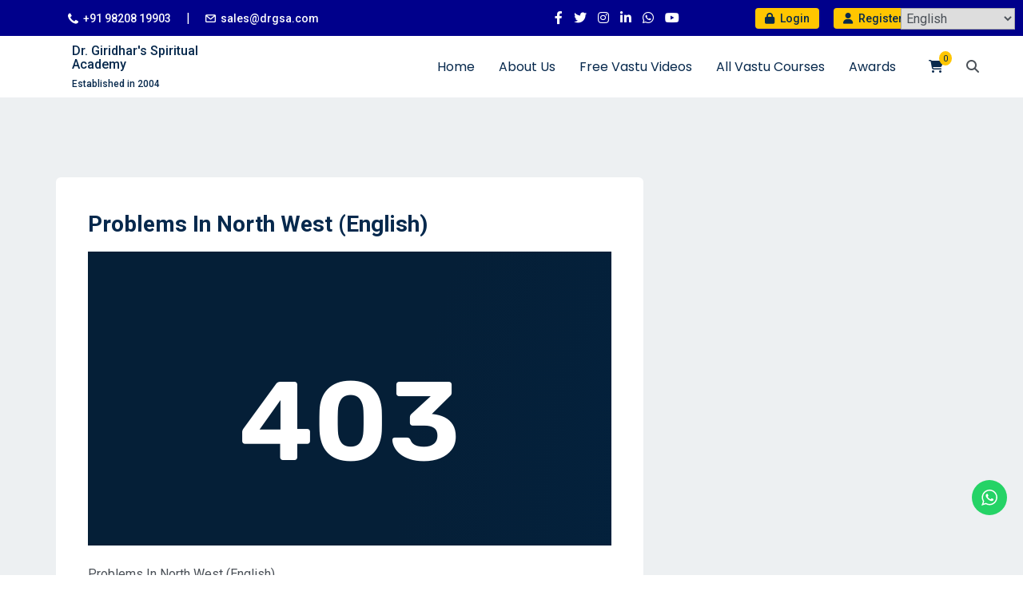

--- FILE ---
content_type: text/html; charset=UTF-8
request_url: https://www.drgsa.com/aiovg-videos/problems-in-north-west-english/
body_size: 32073
content:
<!DOCTYPE html>
<html lang="en-GB" prefix="og: https://ogp.me/ns# fb: http://ogp.me/ns/fb#" class="no-js no-svg">

<head>
    <meta charset="UTF-8">
    <meta name="viewport" content="width=device-width, initial-scale=1">
    <link rel="profile" href="https://gmpg.org/xfn/11">

    <script>
					(function(){
						var zccmpurl = new URL(document.location.href);
						var cmp_id =  zccmpurl.search.split('zc_rid=')[1];
						if (cmp_id != undefined) {
							document.cookie = 'zc_rid=' + cmp_id + ';max-age=10800;path=/';
						}
					})();
				</script>
<!-- Search Engine Optimization by Rank Math - https://rankmath.com/ -->
<title>Problems In North West (English) - Dr. Giridhar&#039;s Spiritual Academy</title>
<meta name="description" content="Problems In North West (English)"/>
<meta name="robots" content="follow, index, max-snippet:-1, max-video-preview:-1, max-image-preview:large"/>
<link rel="canonical" href="https://www.drgsa.com/aiovg-videos/problems-in-north-west-english/" />
<meta property="og:locale" content="en_GB" />
<meta property="og:type" content="article" />
<meta property="og:title" content="Problems In North West (English) - Dr. Giridhar&#039;s Spiritual Academy" />
<meta property="og:description" content="Problems In North West (English)" />
<meta property="og:url" content="https://www.drgsa.com/aiovg-videos/problems-in-north-west-english/" />
<meta property="og:site_name" content="drgsa.com" />
<meta property="og:updated_time" content="2025-04-24T07:41:53+01:00" />
<meta name="twitter:card" content="summary_large_image" />
<meta name="twitter:title" content="Problems In North West (English) - Dr. Giridhar&#039;s Spiritual Academy" />
<meta name="twitter:description" content="Problems In North West (English)" />
<script type="application/ld+json" class="rank-math-schema">{"@context":"https://schema.org","@graph":[{"@type":"BreadcrumbList","@id":"https://www.drgsa.com/aiovg-videos/problems-in-north-west-english/#breadcrumb","itemListElement":[{"@type":"ListItem","position":"1","item":{"@id":"https://www.drgsa.com","name":"Home"}},{"@type":"ListItem","position":"2","item":{"@id":"https://www.drgsa.com/aiovg-videos/","name":"Videos"}},{"@type":"ListItem","position":"3","item":{"@id":"https://www.drgsa.com/aiovg-videos/problems-in-north-west-english/","name":"Problems In North West (English)"}}]}]}</script>
<!-- /Rank Math WordPress SEO plugin -->

<link rel='dns-prefetch' href='//accounts.google.com' />
<link rel='dns-prefetch' href='//fonts.googleapis.com' />
<link rel='dns-prefetch' href='//use.fontawesome.com' />
<link rel='dns-prefetch' href='//www.googletagmanager.com' />
<link rel="alternate" type="application/rss+xml" title="Dr. Giridhar&#039;s Spiritual Academy &raquo; Feed" href="https://www.drgsa.com/feed/" />
<link rel="alternate" type="application/rss+xml" title="Dr. Giridhar&#039;s Spiritual Academy &raquo; Comments Feed" href="https://www.drgsa.com/comments/feed/" />
<link rel="alternate" type="text/calendar" title="Dr. Giridhar&#039;s Spiritual Academy &raquo; iCal Feed" href="https://www.drgsa.com/events/?ical=1" />
<link rel="alternate" type="application/rss+xml" title="Dr. Giridhar&#039;s Spiritual Academy &raquo; Problems In North West (English) Comments Feed" href="https://www.drgsa.com/aiovg-videos/problems-in-north-west-english/feed/" />
		<script type="text/javascript">
			var ajaxurl = 'https://www.drgsa.com/wp-admin/admin-ajax.php';
		</script>
		<script type="text/javascript">
window._wpemojiSettings = {"baseUrl":"https:\/\/s.w.org\/images\/core\/emoji\/14.0.0\/72x72\/","ext":".png","svgUrl":"https:\/\/s.w.org\/images\/core\/emoji\/14.0.0\/svg\/","svgExt":".svg","source":{"concatemoji":"https:\/\/www.drgsa.com\/wp-includes\/js\/wp-emoji-release.min.js?ver=6.2.8"}};
/*! This file is auto-generated */
!function(e,a,t){var n,r,o,i=a.createElement("canvas"),p=i.getContext&&i.getContext("2d");function s(e,t){p.clearRect(0,0,i.width,i.height),p.fillText(e,0,0);e=i.toDataURL();return p.clearRect(0,0,i.width,i.height),p.fillText(t,0,0),e===i.toDataURL()}function c(e){var t=a.createElement("script");t.src=e,t.defer=t.type="text/javascript",a.getElementsByTagName("head")[0].appendChild(t)}for(o=Array("flag","emoji"),t.supports={everything:!0,everythingExceptFlag:!0},r=0;r<o.length;r++)t.supports[o[r]]=function(e){if(p&&p.fillText)switch(p.textBaseline="top",p.font="600 32px Arial",e){case"flag":return s("\ud83c\udff3\ufe0f\u200d\u26a7\ufe0f","\ud83c\udff3\ufe0f\u200b\u26a7\ufe0f")?!1:!s("\ud83c\uddfa\ud83c\uddf3","\ud83c\uddfa\u200b\ud83c\uddf3")&&!s("\ud83c\udff4\udb40\udc67\udb40\udc62\udb40\udc65\udb40\udc6e\udb40\udc67\udb40\udc7f","\ud83c\udff4\u200b\udb40\udc67\u200b\udb40\udc62\u200b\udb40\udc65\u200b\udb40\udc6e\u200b\udb40\udc67\u200b\udb40\udc7f");case"emoji":return!s("\ud83e\udef1\ud83c\udffb\u200d\ud83e\udef2\ud83c\udfff","\ud83e\udef1\ud83c\udffb\u200b\ud83e\udef2\ud83c\udfff")}return!1}(o[r]),t.supports.everything=t.supports.everything&&t.supports[o[r]],"flag"!==o[r]&&(t.supports.everythingExceptFlag=t.supports.everythingExceptFlag&&t.supports[o[r]]);t.supports.everythingExceptFlag=t.supports.everythingExceptFlag&&!t.supports.flag,t.DOMReady=!1,t.readyCallback=function(){t.DOMReady=!0},t.supports.everything||(n=function(){t.readyCallback()},a.addEventListener?(a.addEventListener("DOMContentLoaded",n,!1),e.addEventListener("load",n,!1)):(e.attachEvent("onload",n),a.attachEvent("onreadystatechange",function(){"complete"===a.readyState&&t.readyCallback()})),(e=t.source||{}).concatemoji?c(e.concatemoji):e.wpemoji&&e.twemoji&&(c(e.twemoji),c(e.wpemoji)))}(window,document,window._wpemojiSettings);
</script>
<style type="text/css">
img.wp-smiley,
img.emoji {
	display: inline !important;
	border: none !important;
	box-shadow: none !important;
	height: 1em !important;
	width: 1em !important;
	margin: 0 0.07em !important;
	vertical-align: -0.1em !important;
	background: none !important;
	padding: 0 !important;
}
</style>
	<link rel='stylesheet' id='ht_ctc_main_css-css' href='https://www.drgsa.com/wp-content/plugins/click-to-chat-for-whatsapp/new/inc/assets/css/main.css?ver=4.19' type='text/css' media='all' />
<link rel='stylesheet' id='xoo-aff-style-css' href='https://www.drgsa.com/wp-content/plugins/easy-login-woocommerce/xoo-form-fields-fw/assets/css/xoo-aff-style.css?ver=2.0.3' type='text/css' media='all' />
<style id='xoo-aff-style-inline-css' type='text/css'>

.xoo-aff-input-group .xoo-aff-input-icon{
	background-color:  #eee;
	color:  #555;
	max-width: 40px;
	min-width: 40px;
	border-color:  #ccc;
	border-width: 1px;
	font-size: 14px;
}
.xoo-aff-group{
	margin-bottom: 30px;
}

.xoo-aff-group input[type="text"], .xoo-aff-group input[type="password"], .xoo-aff-group input[type="email"], .xoo-aff-group input[type="number"], .xoo-aff-group select, .xoo-aff-group select + .select2, .xoo-aff-group input[type="tel"], .xoo-aff-group input[type="file"]{
	background-color: #fff;
	color: #777;
	border-width: 1px;
	border-color: #cccccc;
	height: 50px;
}


.xoo-aff-group input[type="file"]{
	line-height: calc(50px - 13px);
}



.xoo-aff-group input[type="text"]::placeholder, .xoo-aff-group input[type="password"]::placeholder, .xoo-aff-group input[type="email"]::placeholder, .xoo-aff-group input[type="number"]::placeholder, .xoo-aff-group select::placeholder, .xoo-aff-group input[type="tel"]::placeholder, .xoo-aff-group .select2-selection__rendered, .xoo-aff-group .select2-container--default .select2-selection--single .select2-selection__rendered, .xoo-aff-group input[type="file"]::placeholder, .xoo-aff-group input::file-selector-button{
	color: #777;
}

.xoo-aff-group input[type="text"]:focus, .xoo-aff-group input[type="password"]:focus, .xoo-aff-group input[type="email"]:focus, .xoo-aff-group input[type="number"]:focus, .xoo-aff-group select:focus, .xoo-aff-group select + .select2:focus, .xoo-aff-group input[type="tel"]:focus, .xoo-aff-group input[type="file"]:focus{
	background-color: #ededed;
	color: #000;
}

[placeholder]:focus::-webkit-input-placeholder{
	color: #000!important;
}


.xoo-aff-input-icon + input[type="text"], .xoo-aff-input-icon + input[type="password"], .xoo-aff-input-icon + input[type="email"], .xoo-aff-input-icon + input[type="number"], .xoo-aff-input-icon + select, .xoo-aff-input-icon + select + .select2,  .xoo-aff-input-icon + input[type="tel"], .xoo-aff-input-icon + input[type="file"]{
	border-bottom-left-radius: 0;
	border-top-left-radius: 0;
}


</style>
<link rel='stylesheet' id='xoo-aff-font-awesome5-css' href='https://www.drgsa.com/wp-content/plugins/easy-login-woocommerce/xoo-form-fields-fw/lib/fontawesome5/css/all.min.css?ver=6.2.8' type='text/css' media='all' />
<link rel='stylesheet' id='select2-css' href='https://www.drgsa.com/wp-content/plugins/easy-login-woocommerce/xoo-form-fields-fw/lib/select2/select2.css?ver=6.2.8' type='text/css' media='all' />
<link rel='stylesheet' id='wp-block-library-css' href='https://www.drgsa.com/wp-includes/css/dist/block-library/style.min.css?ver=6.2.8' type='text/css' media='all' />
<style id='wp-block-library-theme-inline-css' type='text/css'>
.wp-block-audio figcaption{color:#555;font-size:13px;text-align:center}.is-dark-theme .wp-block-audio figcaption{color:hsla(0,0%,100%,.65)}.wp-block-audio{margin:0 0 1em}.wp-block-code{border:1px solid #ccc;border-radius:4px;font-family:Menlo,Consolas,monaco,monospace;padding:.8em 1em}.wp-block-embed figcaption{color:#555;font-size:13px;text-align:center}.is-dark-theme .wp-block-embed figcaption{color:hsla(0,0%,100%,.65)}.wp-block-embed{margin:0 0 1em}.blocks-gallery-caption{color:#555;font-size:13px;text-align:center}.is-dark-theme .blocks-gallery-caption{color:hsla(0,0%,100%,.65)}.wp-block-image figcaption{color:#555;font-size:13px;text-align:center}.is-dark-theme .wp-block-image figcaption{color:hsla(0,0%,100%,.65)}.wp-block-image{margin:0 0 1em}.wp-block-pullquote{border-bottom:4px solid;border-top:4px solid;color:currentColor;margin-bottom:1.75em}.wp-block-pullquote cite,.wp-block-pullquote footer,.wp-block-pullquote__citation{color:currentColor;font-size:.8125em;font-style:normal;text-transform:uppercase}.wp-block-quote{border-left:.25em solid;margin:0 0 1.75em;padding-left:1em}.wp-block-quote cite,.wp-block-quote footer{color:currentColor;font-size:.8125em;font-style:normal;position:relative}.wp-block-quote.has-text-align-right{border-left:none;border-right:.25em solid;padding-left:0;padding-right:1em}.wp-block-quote.has-text-align-center{border:none;padding-left:0}.wp-block-quote.is-large,.wp-block-quote.is-style-large,.wp-block-quote.is-style-plain{border:none}.wp-block-search .wp-block-search__label{font-weight:700}.wp-block-search__button{border:1px solid #ccc;padding:.375em .625em}:where(.wp-block-group.has-background){padding:1.25em 2.375em}.wp-block-separator.has-css-opacity{opacity:.4}.wp-block-separator{border:none;border-bottom:2px solid;margin-left:auto;margin-right:auto}.wp-block-separator.has-alpha-channel-opacity{opacity:1}.wp-block-separator:not(.is-style-wide):not(.is-style-dots){width:100px}.wp-block-separator.has-background:not(.is-style-dots){border-bottom:none;height:1px}.wp-block-separator.has-background:not(.is-style-wide):not(.is-style-dots){height:2px}.wp-block-table{margin:0 0 1em}.wp-block-table td,.wp-block-table th{word-break:normal}.wp-block-table figcaption{color:#555;font-size:13px;text-align:center}.is-dark-theme .wp-block-table figcaption{color:hsla(0,0%,100%,.65)}.wp-block-video figcaption{color:#555;font-size:13px;text-align:center}.is-dark-theme .wp-block-video figcaption{color:hsla(0,0%,100%,.65)}.wp-block-video{margin:0 0 1em}.wp-block-template-part.has-background{margin-bottom:0;margin-top:0;padding:1.25em 2.375em}
</style>
<style id='pdfemb-pdf-embedder-viewer-style-inline-css' type='text/css'>
.wp-block-pdfemb-pdf-embedder-viewer{max-width:none}

</style>
<style id='rank-math-toc-block-style-inline-css' type='text/css'>
.wp-block-rank-math-toc-block nav ol{counter-reset:item}.wp-block-rank-math-toc-block nav ol li{display:block}.wp-block-rank-math-toc-block nav ol li:before{content:counters(item, ".") ". ";counter-increment:item}

</style>
<link rel='stylesheet' id='wc-blocks-vendors-style-css' href='https://www.drgsa.com/wp-content/plugins/woocommerce/packages/woocommerce-blocks/build/wc-blocks-vendors-style.css?ver=10.2.4' type='text/css' media='all' />
<link rel='stylesheet' id='wc-blocks-style-css' href='https://www.drgsa.com/wp-content/plugins/woocommerce/packages/woocommerce-blocks/build/wc-blocks-style.css?ver=10.2.4' type='text/css' media='all' />
<link rel='stylesheet' id='wp-components-css' href='https://www.drgsa.com/wp-includes/css/dist/components/style.min.css?ver=6.2.8' type='text/css' media='all' />
<link rel='stylesheet' id='wp-block-editor-css' href='https://www.drgsa.com/wp-includes/css/dist/block-editor/style.min.css?ver=6.2.8' type='text/css' media='all' />
<link rel='stylesheet' id='wp-nux-css' href='https://www.drgsa.com/wp-includes/css/dist/nux/style.min.css?ver=6.2.8' type='text/css' media='all' />
<link rel='stylesheet' id='wp-reusable-blocks-css' href='https://www.drgsa.com/wp-includes/css/dist/reusable-blocks/style.min.css?ver=6.2.8' type='text/css' media='all' />
<link rel='stylesheet' id='wp-editor-css' href='https://www.drgsa.com/wp-includes/css/dist/editor/style.min.css?ver=6.2.8' type='text/css' media='all' />
<link rel='stylesheet' id='font-awesome-svg-styles-css' href='https://www.drgsa.com/wp-content/uploads/font-awesome/v6.4.0/css/svg-with-js.css' type='text/css' media='all' />
<link rel='stylesheet' id='classic-theme-styles-css' href='https://www.drgsa.com/wp-includes/css/classic-themes.min.css?ver=6.2.8' type='text/css' media='all' />
<style id='global-styles-inline-css' type='text/css'>
body{--wp--preset--color--black: #000000;--wp--preset--color--cyan-bluish-gray: #abb8c3;--wp--preset--color--white: #ffffff;--wp--preset--color--pale-pink: #f78da7;--wp--preset--color--vivid-red: #cf2e2e;--wp--preset--color--luminous-vivid-orange: #ff6900;--wp--preset--color--luminous-vivid-amber: #fcb900;--wp--preset--color--light-green-cyan: #7bdcb5;--wp--preset--color--vivid-green-cyan: #00d084;--wp--preset--color--pale-cyan-blue: #8ed1fc;--wp--preset--color--vivid-cyan-blue: #0693e3;--wp--preset--color--vivid-purple: #9b51e0;--wp--preset--color--brand-primary: #f71111;--wp--preset--color--brand-secondary: #ff731c;--wp--preset--color--purple: #9800ff;--wp--preset--color--body-bg: #ffffff;--wp--preset--color--primary-text: #444444;--wp--preset--color--secondary-text: #000;--wp--preset--gradient--vivid-cyan-blue-to-vivid-purple: linear-gradient(135deg,rgba(6,147,227,1) 0%,rgb(155,81,224) 100%);--wp--preset--gradient--light-green-cyan-to-vivid-green-cyan: linear-gradient(135deg,rgb(122,220,180) 0%,rgb(0,208,130) 100%);--wp--preset--gradient--luminous-vivid-amber-to-luminous-vivid-orange: linear-gradient(135deg,rgba(252,185,0,1) 0%,rgba(255,105,0,1) 100%);--wp--preset--gradient--luminous-vivid-orange-to-vivid-red: linear-gradient(135deg,rgba(255,105,0,1) 0%,rgb(207,46,46) 100%);--wp--preset--gradient--very-light-gray-to-cyan-bluish-gray: linear-gradient(135deg,rgb(238,238,238) 0%,rgb(169,184,195) 100%);--wp--preset--gradient--cool-to-warm-spectrum: linear-gradient(135deg,rgb(74,234,220) 0%,rgb(151,120,209) 20%,rgb(207,42,186) 40%,rgb(238,44,130) 60%,rgb(251,105,98) 80%,rgb(254,248,76) 100%);--wp--preset--gradient--blush-light-purple: linear-gradient(135deg,rgb(255,206,236) 0%,rgb(152,150,240) 100%);--wp--preset--gradient--blush-bordeaux: linear-gradient(135deg,rgb(254,205,165) 0%,rgb(254,45,45) 50%,rgb(107,0,62) 100%);--wp--preset--gradient--luminous-dusk: linear-gradient(135deg,rgb(255,203,112) 0%,rgb(199,81,192) 50%,rgb(65,88,208) 100%);--wp--preset--gradient--pale-ocean: linear-gradient(135deg,rgb(255,245,203) 0%,rgb(182,227,212) 50%,rgb(51,167,181) 100%);--wp--preset--gradient--electric-grass: linear-gradient(135deg,rgb(202,248,128) 0%,rgb(113,206,126) 100%);--wp--preset--gradient--midnight: linear-gradient(135deg,rgb(2,3,129) 0%,rgb(40,116,252) 100%);--wp--preset--duotone--dark-grayscale: url('#wp-duotone-dark-grayscale');--wp--preset--duotone--grayscale: url('#wp-duotone-grayscale');--wp--preset--duotone--purple-yellow: url('#wp-duotone-purple-yellow');--wp--preset--duotone--blue-red: url('#wp-duotone-blue-red');--wp--preset--duotone--midnight: url('#wp-duotone-midnight');--wp--preset--duotone--magenta-yellow: url('#wp-duotone-magenta-yellow');--wp--preset--duotone--purple-green: url('#wp-duotone-purple-green');--wp--preset--duotone--blue-orange: url('#wp-duotone-blue-orange');--wp--preset--font-size--small: 13px;--wp--preset--font-size--medium: 20px;--wp--preset--font-size--large: 36px;--wp--preset--font-size--x-large: 42px;--wp--preset--spacing--20: 0.44rem;--wp--preset--spacing--30: 0.67rem;--wp--preset--spacing--40: 1rem;--wp--preset--spacing--50: 1.5rem;--wp--preset--spacing--60: 2.25rem;--wp--preset--spacing--70: 3.38rem;--wp--preset--spacing--80: 5.06rem;--wp--preset--shadow--natural: 6px 6px 9px rgba(0, 0, 0, 0.2);--wp--preset--shadow--deep: 12px 12px 50px rgba(0, 0, 0, 0.4);--wp--preset--shadow--sharp: 6px 6px 0px rgba(0, 0, 0, 0.2);--wp--preset--shadow--outlined: 6px 6px 0px -3px rgba(255, 255, 255, 1), 6px 6px rgba(0, 0, 0, 1);--wp--preset--shadow--crisp: 6px 6px 0px rgba(0, 0, 0, 1);}:where(.is-layout-flex){gap: 0.5em;}body .is-layout-flow > .alignleft{float: left;margin-inline-start: 0;margin-inline-end: 2em;}body .is-layout-flow > .alignright{float: right;margin-inline-start: 2em;margin-inline-end: 0;}body .is-layout-flow > .aligncenter{margin-left: auto !important;margin-right: auto !important;}body .is-layout-constrained > .alignleft{float: left;margin-inline-start: 0;margin-inline-end: 2em;}body .is-layout-constrained > .alignright{float: right;margin-inline-start: 2em;margin-inline-end: 0;}body .is-layout-constrained > .aligncenter{margin-left: auto !important;margin-right: auto !important;}body .is-layout-constrained > :where(:not(.alignleft):not(.alignright):not(.alignfull)){max-width: var(--wp--style--global--content-size);margin-left: auto !important;margin-right: auto !important;}body .is-layout-constrained > .alignwide{max-width: var(--wp--style--global--wide-size);}body .is-layout-flex{display: flex;}body .is-layout-flex{flex-wrap: wrap;align-items: center;}body .is-layout-flex > *{margin: 0;}:where(.wp-block-columns.is-layout-flex){gap: 2em;}.has-black-color{color: var(--wp--preset--color--black) !important;}.has-cyan-bluish-gray-color{color: var(--wp--preset--color--cyan-bluish-gray) !important;}.has-white-color{color: var(--wp--preset--color--white) !important;}.has-pale-pink-color{color: var(--wp--preset--color--pale-pink) !important;}.has-vivid-red-color{color: var(--wp--preset--color--vivid-red) !important;}.has-luminous-vivid-orange-color{color: var(--wp--preset--color--luminous-vivid-orange) !important;}.has-luminous-vivid-amber-color{color: var(--wp--preset--color--luminous-vivid-amber) !important;}.has-light-green-cyan-color{color: var(--wp--preset--color--light-green-cyan) !important;}.has-vivid-green-cyan-color{color: var(--wp--preset--color--vivid-green-cyan) !important;}.has-pale-cyan-blue-color{color: var(--wp--preset--color--pale-cyan-blue) !important;}.has-vivid-cyan-blue-color{color: var(--wp--preset--color--vivid-cyan-blue) !important;}.has-vivid-purple-color{color: var(--wp--preset--color--vivid-purple) !important;}.has-black-background-color{background-color: var(--wp--preset--color--black) !important;}.has-cyan-bluish-gray-background-color{background-color: var(--wp--preset--color--cyan-bluish-gray) !important;}.has-white-background-color{background-color: var(--wp--preset--color--white) !important;}.has-pale-pink-background-color{background-color: var(--wp--preset--color--pale-pink) !important;}.has-vivid-red-background-color{background-color: var(--wp--preset--color--vivid-red) !important;}.has-luminous-vivid-orange-background-color{background-color: var(--wp--preset--color--luminous-vivid-orange) !important;}.has-luminous-vivid-amber-background-color{background-color: var(--wp--preset--color--luminous-vivid-amber) !important;}.has-light-green-cyan-background-color{background-color: var(--wp--preset--color--light-green-cyan) !important;}.has-vivid-green-cyan-background-color{background-color: var(--wp--preset--color--vivid-green-cyan) !important;}.has-pale-cyan-blue-background-color{background-color: var(--wp--preset--color--pale-cyan-blue) !important;}.has-vivid-cyan-blue-background-color{background-color: var(--wp--preset--color--vivid-cyan-blue) !important;}.has-vivid-purple-background-color{background-color: var(--wp--preset--color--vivid-purple) !important;}.has-black-border-color{border-color: var(--wp--preset--color--black) !important;}.has-cyan-bluish-gray-border-color{border-color: var(--wp--preset--color--cyan-bluish-gray) !important;}.has-white-border-color{border-color: var(--wp--preset--color--white) !important;}.has-pale-pink-border-color{border-color: var(--wp--preset--color--pale-pink) !important;}.has-vivid-red-border-color{border-color: var(--wp--preset--color--vivid-red) !important;}.has-luminous-vivid-orange-border-color{border-color: var(--wp--preset--color--luminous-vivid-orange) !important;}.has-luminous-vivid-amber-border-color{border-color: var(--wp--preset--color--luminous-vivid-amber) !important;}.has-light-green-cyan-border-color{border-color: var(--wp--preset--color--light-green-cyan) !important;}.has-vivid-green-cyan-border-color{border-color: var(--wp--preset--color--vivid-green-cyan) !important;}.has-pale-cyan-blue-border-color{border-color: var(--wp--preset--color--pale-cyan-blue) !important;}.has-vivid-cyan-blue-border-color{border-color: var(--wp--preset--color--vivid-cyan-blue) !important;}.has-vivid-purple-border-color{border-color: var(--wp--preset--color--vivid-purple) !important;}.has-vivid-cyan-blue-to-vivid-purple-gradient-background{background: var(--wp--preset--gradient--vivid-cyan-blue-to-vivid-purple) !important;}.has-light-green-cyan-to-vivid-green-cyan-gradient-background{background: var(--wp--preset--gradient--light-green-cyan-to-vivid-green-cyan) !important;}.has-luminous-vivid-amber-to-luminous-vivid-orange-gradient-background{background: var(--wp--preset--gradient--luminous-vivid-amber-to-luminous-vivid-orange) !important;}.has-luminous-vivid-orange-to-vivid-red-gradient-background{background: var(--wp--preset--gradient--luminous-vivid-orange-to-vivid-red) !important;}.has-very-light-gray-to-cyan-bluish-gray-gradient-background{background: var(--wp--preset--gradient--very-light-gray-to-cyan-bluish-gray) !important;}.has-cool-to-warm-spectrum-gradient-background{background: var(--wp--preset--gradient--cool-to-warm-spectrum) !important;}.has-blush-light-purple-gradient-background{background: var(--wp--preset--gradient--blush-light-purple) !important;}.has-blush-bordeaux-gradient-background{background: var(--wp--preset--gradient--blush-bordeaux) !important;}.has-luminous-dusk-gradient-background{background: var(--wp--preset--gradient--luminous-dusk) !important;}.has-pale-ocean-gradient-background{background: var(--wp--preset--gradient--pale-ocean) !important;}.has-electric-grass-gradient-background{background: var(--wp--preset--gradient--electric-grass) !important;}.has-midnight-gradient-background{background: var(--wp--preset--gradient--midnight) !important;}.has-small-font-size{font-size: var(--wp--preset--font-size--small) !important;}.has-medium-font-size{font-size: var(--wp--preset--font-size--medium) !important;}.has-large-font-size{font-size: var(--wp--preset--font-size--large) !important;}.has-x-large-font-size{font-size: var(--wp--preset--font-size--x-large) !important;}
.wp-block-navigation a:where(:not(.wp-element-button)){color: inherit;}
:where(.wp-block-columns.is-layout-flex){gap: 2em;}
.wp-block-pullquote{font-size: 1.5em;line-height: 1.6;}
</style>
<link rel='stylesheet' id='wp-blog-designer-fontawesome-stylesheets-css' href='https://www.drgsa.com/wp-content/plugins/blog-designer//admin/css/fontawesome-all.min.css?ver=1.0' type='text/css' media='all' />
<link rel='stylesheet' id='wp-blog-designer-css-stylesheets-css' href='https://www.drgsa.com/wp-content/plugins/blog-designer/public/css/designer_css.css?ver=1.0' type='text/css' media='all' />
<link rel='stylesheet' id='contact-form-7-css' href='https://www.drgsa.com/wp-content/plugins/contact-form-7/includes/css/styles.css?ver=5.7.7' type='text/css' media='all' />
<link rel='stylesheet' id='cool-tag-cloud-css' href='https://www.drgsa.com/wp-content/plugins/cool-tag-cloud/inc/cool-tag-cloud.css?ver=2.25' type='text/css' media='all' />
<link rel='stylesheet' id='edumodo-youtube-popup-css' href='https://www.drgsa.com/wp-content/plugins/edumodo-core/dist/css/youtube-popup.css?ver=6.2.8' type='text/css' media='all' />
<link rel='stylesheet' id='edumodo-core-plugin-css-css' href='https://www.drgsa.com/wp-content/plugins/edumodo-core/dist/css/dynamic-category.css?ver=6.2.8' type='text/css' media='all' />
<link rel='stylesheet' id='edumodo-event-css-css' href='https://www.drgsa.com/wp-content/plugins/edumodo-core/dist/css/event.css?ver=6.2.8' type='text/css' media='all' />
<link rel='stylesheet' id='edumodo-core-blog-css-css' href='https://www.drgsa.com/wp-content/plugins/edumodo-core/dist/css/blog.css?ver=6.2.8' type='text/css' media='all' />
<link rel='stylesheet' id='edumodo-core-blog-grid-css-css' href='https://www.drgsa.com/wp-content/plugins/edumodo-core/dist/css/blog-grid.css?ver=6.2.8' type='text/css' media='all' />
<link rel='stylesheet' id='edumodo-core-css-css' href='https://www.drgsa.com/wp-content/plugins/edumodo-core/dist/css/core.css?ver=6.2.8' type='text/css' media='all' />
<link rel='stylesheet' id='rs-plugin-settings-css' href='https://www.drgsa.com/wp-content/plugins/revslider/public/assets/css/rs6.css?ver=6.2.23' type='text/css' media='all' />
<style id='rs-plugin-settings-inline-css' type='text/css'>
#rs-demo-id {}
</style>
<link rel='stylesheet' id='learndash_quiz_front_css-css' href='//www.drgsa.com/wp-content/plugins/sfwd-lms/themes/legacy/templates/learndash_quiz_front.min.css?ver=4.3.1.3' type='text/css' media='all' />
<link rel='stylesheet' id='jquery-dropdown-css-css' href='//www.drgsa.com/wp-content/plugins/sfwd-lms/assets/css/jquery.dropdown.min.css?ver=4.3.1.3' type='text/css' media='all' />
<link rel='stylesheet' id='learndash_lesson_video-css' href='//www.drgsa.com/wp-content/plugins/sfwd-lms/themes/legacy/templates/learndash_lesson_video.min.css?ver=4.3.1.3' type='text/css' media='all' />
<link rel='stylesheet' id='woocommerce-layout-css' href='https://www.drgsa.com/wp-content/plugins/woocommerce/assets/css/woocommerce-layout.css?ver=7.8.2' type='text/css' media='all' />
<link rel='stylesheet' id='woocommerce-smallscreen-css' href='https://www.drgsa.com/wp-content/plugins/woocommerce/assets/css/woocommerce-smallscreen.css?ver=7.8.2' type='text/css' media='only screen and (max-width: 768px)' />
<link rel='stylesheet' id='woocommerce-general-css' href='https://www.drgsa.com/wp-content/plugins/woocommerce/assets/css/woocommerce.css?ver=7.8.2' type='text/css' media='all' />
<style id='woocommerce-inline-inline-css' type='text/css'>
.woocommerce form .form-row .required { visibility: visible; }
</style>
<link rel='stylesheet' id='xoo-el-style-css' href='https://www.drgsa.com/wp-content/plugins/easy-login-woocommerce/assets/css/xoo-el-style.css?ver=2.8.7' type='text/css' media='all' />
<style id='xoo-el-style-inline-css' type='text/css'>

	.xoo-el-form-container button.btn.button.xoo-el-action-btn{
		background-color: #000000;
		color: #ffffff;
		font-weight: 600;
		font-size: 15px;
		height: 40px;
	}

.xoo-el-container:not(.xoo-el-style-slider) .xoo-el-inmodal{
	max-width: 800px;
	max-height: 600px;
}

.xoo-el-style-slider .xoo-el-modal{
	transform: translateX(800px);
	max-width: 800px;
}

	.xoo-el-sidebar{
		background-image: url(https://www.drgsa.com/wp-content/plugins/easy-login-woocommerce/assets/images/popup-sidebar.jpg);
		min-width: 40%;
	}

.xoo-el-main, .xoo-el-main a , .xoo-el-main label{
	color: #000000;
}
.xoo-el-srcont{
	background-color: #ffffff;
}
.xoo-el-form-container ul.xoo-el-tabs li.xoo-el-active {
	background-color: #000000;
	color: #ffffff;
}
.xoo-el-form-container ul.xoo-el-tabs li{
	background-color: #eeeeee;
	color: #000000;
	font-size: 16px;
	padding: 12px 20px;
}
.xoo-el-main{
	padding: 40px 30px;
}

.xoo-el-form-container button.xoo-el-action-btn:not(.button){
    font-weight: 600;
    font-size: 15px;
}



	.xoo-el-modal:before {
		vertical-align: middle;
	}

	.xoo-el-style-slider .xoo-el-srcont {
		justify-content: center;
	}

	.xoo-el-style-slider .xoo-el-main{
		padding-top: 10px;
		padding-bottom: 10px; 
	}





.xoo-el-popup-active .xoo-el-opac{
    opacity: 0.7;
    background-color: #000000;
}





</style>
<link rel='stylesheet' id='xoo-el-fonts-css' href='https://www.drgsa.com/wp-content/plugins/easy-login-woocommerce/assets/css/xoo-el-fonts.css?ver=2.8.7' type='text/css' media='all' />
<link rel='stylesheet' id='xoo-sl-style-css' href='https://www.drgsa.com/wp-content/plugins/social-login-woocommerce/assets/css/xoo-sl-style.css?ver=1.1' type='text/css' media='all' />
<style id='xoo-sl-style-inline-css' type='text/css'>



	.xoo-sl-btns-container{
		display: table;
		margin: 0 auto;
	}

	.xoo-sl-button{
		margin: 10px auto;
		display: table;
	}


</style>
<link rel='stylesheet' id='bootstrap-css' href='https://www.drgsa.com/wp-content/themes/edumodo/dist/css/bootstrap.css?ver=4.3.6' type='text/css' media='all' />
<link rel='stylesheet' id='owlcarousel-css' href='https://www.drgsa.com/wp-content/themes/edumodo/dist/css/owl.carousel.css?ver=4.3.6' type='text/css' media='all' />
<link rel='stylesheet' id='font-awesome-css' href='https://www.drgsa.com/wp-content/plugins/elementor/assets/lib/font-awesome/css/font-awesome.min.css?ver=4.7.0' type='text/css' media='all' />
<link rel='stylesheet' id='animate-css-css' href='https://www.drgsa.com/wp-content/plugins/widgetkit-for-elementor/dist/css/animate.min.css?ver=2.5.4' type='text/css' media='all' />
<link rel='stylesheet' id='edubin-flaticon-css' href='https://www.drgsa.com/wp-content/themes/edumodo/dist/fonts/flaticon.css?ver=4.3.6' type='text/css' media='all' />
<link rel='stylesheet' id='atvimg-css' href='https://www.drgsa.com/wp-content/themes/edumodo/dist/css/atvImg.css?ver=4.3.6' type='text/css' media='all' />
<link rel='stylesheet' id='magnific-popup-css' href='https://www.drgsa.com/wp-content/themes/edumodo/dist/css/magnific-popup.css?ver=4.3.6' type='text/css' media='all' />
<link rel='stylesheet' id='meanmenu-css' href='https://www.drgsa.com/wp-content/themes/edumodo/dist/css/meanmenu.css?ver=4.3.6' type='text/css' media='all' />
<link rel='stylesheet' id='edumodo-style-css' href='https://www.drgsa.com/wp-content/themes/edumodo-child/style.css?ver=6.2.8' type='text/css' media='all' />
<link rel='stylesheet' id='edumodo-main-style-css' href='https://www.drgsa.com/wp-content/themes/edumodo/dist/css/style.css?ver=4.3.6' type='text/css' media='all' />
<link rel='stylesheet' id='edumodo__load_google_fonts_url-css' href='https://fonts.googleapis.com/css?family=Roboto%3A400%2C400i%2C500%2C700%7CPoppins%3A400%2C500%2C500i%2C700%2C800%7CPoppins%3A400%2C500%2C500i%2C700%2C800%7CRoboto%3A400%2C400i%2C500%2C700%7CPoppins%3A400%2C500%2C500i%2C700%2C800%7CRoboto%3A400%2C400i%2C500%2C700%7CPoppins%3A400%2C500%2C500i%2C700%2C800%7CPoppins%3A400%2C500%2C500i%2C700%2C800%7CPoppins%3A400%2C500%2C500i%2C700%2C800%7CPoppins%3A400%2C500%2C500i%2C700%2C800%7CPoppins%3A400%2C500%2C500i%2C700%2C800%7CPoppins%3A400%2C500%2C500i%2C700%2C800%7CPoppins%3A400%2C500%2C500i%2C700%2C800&#038;ver=6.2.8' type='text/css' media='all' />
<link rel='stylesheet' id='learndash-front-css' href='//www.drgsa.com/wp-content/plugins/sfwd-lms/themes/ld30/assets/css/learndash.min.css?ver=4.3.1.3' type='text/css' media='all' />
<style id='learndash-front-inline-css' type='text/css'>

		.learndash-wrapper #quiz_continue_link,
		.learndash-wrapper .ld-secondary-background,
		.learndash-wrapper .learndash_mark_complete_button,
		.learndash-wrapper #learndash_mark_complete_button,
		.learndash-wrapper .ld-status-complete,
		.learndash-wrapper .ld-alert-success .ld-button,
		.learndash-wrapper .ld-alert-success .ld-alert-icon {
			background-color: #1e73be !important;
		}

		.learndash-wrapper .wpProQuiz_content a#quiz_continue_link {
			background-color: #1e73be !important;
		}

		.learndash-wrapper .course_progress .sending_progress_bar {
			background: #1e73be !important;
		}

		.learndash-wrapper .wpProQuiz_content .wpProQuiz_button_reShowQuestion:hover, .learndash-wrapper .wpProQuiz_content .wpProQuiz_button_restartQuiz:hover {
			background-color: #1e73be !important;
			opacity: 0.75;
		}

		.learndash-wrapper .ld-secondary-color-hover:hover,
		.learndash-wrapper .ld-secondary-color,
		.learndash-wrapper .ld-focus .ld-focus-header .sfwd-mark-complete .learndash_mark_complete_button,
		.learndash-wrapper .ld-focus .ld-focus-header #sfwd-mark-complete #learndash_mark_complete_button,
		.learndash-wrapper .ld-focus .ld-focus-header .sfwd-mark-complete:after {
			color: #1e73be !important;
		}

		.learndash-wrapper .ld-secondary-in-progress-icon {
			border-left-color: #1e73be !important;
			border-top-color: #1e73be !important;
		}

		.learndash-wrapper .ld-alert-success {
			border-color: #1e73be;
			background-color: transparent !important;
			color: #1e73be;
		}

		.learndash-wrapper .wpProQuiz_content .wpProQuiz_reviewQuestion li.wpProQuiz_reviewQuestionSolved,
		.learndash-wrapper .wpProQuiz_content .wpProQuiz_box li.wpProQuiz_reviewQuestionSolved {
			background-color: #1e73be !important;
		}

		.learndash-wrapper .wpProQuiz_content  .wpProQuiz_reviewLegend span.wpProQuiz_reviewColor_Answer {
			background-color: #1e73be !important;
		}

		
</style>
<link rel='stylesheet' id='font-awesome-official-css' href='https://use.fontawesome.com/releases/v6.4.0/css/all.css' type='text/css' media='all' integrity="sha384-iw3OoTErCYJJB9mCa8LNS2hbsQ7M3C0EpIsO/H5+EGAkPGc6rk+V8i04oW/K5xq0" crossorigin="anonymous" />
<link rel='stylesheet' id='newsletter-css' href='https://www.drgsa.com/wp-content/plugins/newsletter/style.css?ver=8.7.5' type='text/css' media='all' />
<link rel='stylesheet' id='heateor_sss_frontend_css-css' href='https://www.drgsa.com/wp-content/plugins/sassy-social-share/public/css/sassy-social-share-public.css?ver=3.3.72' type='text/css' media='all' />
<style id='heateor_sss_frontend_css-inline-css' type='text/css'>
.heateor_sss_button_instagram span.heateor_sss_svg,a.heateor_sss_instagram span.heateor_sss_svg{background:radial-gradient(circle at 30% 107%,#fdf497 0,#fdf497 5%,#fd5949 45%,#d6249f 60%,#285aeb 90%)}.heateor_sss_horizontal_sharing .heateor_sss_svg,.heateor_sss_standard_follow_icons_container .heateor_sss_svg{color:#fff;border-width:0px;border-style:solid;border-color:transparent}.heateor_sss_horizontal_sharing .heateorSssTCBackground{color:#666}.heateor_sss_horizontal_sharing span.heateor_sss_svg:hover,.heateor_sss_standard_follow_icons_container span.heateor_sss_svg:hover{border-color:transparent;}.heateor_sss_vertical_sharing span.heateor_sss_svg,.heateor_sss_floating_follow_icons_container span.heateor_sss_svg{color:#fff;border-width:0px;border-style:solid;border-color:transparent;}.heateor_sss_vertical_sharing .heateorSssTCBackground{color:#666;}.heateor_sss_vertical_sharing span.heateor_sss_svg:hover,.heateor_sss_floating_follow_icons_container span.heateor_sss_svg:hover{border-color:transparent;}@media screen and (max-width:783px) {.heateor_sss_vertical_sharing{display:none!important}}
</style>
<link rel='stylesheet' id='edumodo-parent-css' href='https://www.drgsa.com/wp-content/themes/edumodo/style.css?ver=6.2.8' type='text/css' media='all' />
<link rel='stylesheet' id='edumodo-child-css' href='https://www.drgsa.com/wp-content/themes/edumodo-child/style.css?ver=6.2.8' type='text/css' media='all' />
<link rel='stylesheet' id='all-in-one-video-gallery-public-css' href='https://www.drgsa.com/wp-content/plugins/all-in-one-video-gallery/public/assets/css/public.min.css?ver=3.4.3' type='text/css' media='all' />
<link rel='stylesheet' id='font-awesome-official-v4shim-css' href='https://use.fontawesome.com/releases/v6.4.0/css/v4-shims.css' type='text/css' media='all' integrity="sha384-TjXU13dTMPo+5ZlOUI1IGXvpmajjoetPqbUJqTx+uZ1bGwylKHNEItuVe/mg/H6l" crossorigin="anonymous" />
<script>if (document.location.protocol != "https:") {document.location = document.URL.replace(/^http:/i, "https:");}</script><script type='text/javascript' src='https://www.drgsa.com/wp-includes/js/jquery/jquery.min.js?ver=3.6.4' id='jquery-core-js'></script>
<script type='text/javascript' src='https://www.drgsa.com/wp-includes/js/jquery/jquery-migrate.min.js?ver=3.4.0' id='jquery-migrate-js'></script>
<script type='text/javascript' src='https://www.drgsa.com/wp-includes/js/imagesloaded.min.js?ver=4.1.4' id='imagesloaded-js'></script>
<script type='text/javascript' src='https://www.drgsa.com/wp-includes/js/masonry.min.js?ver=4.2.2' id='masonry-js'></script>
<script type='text/javascript' src='https://www.drgsa.com/wp-content/plugins/blog-designer/public/js/ticker.min.js?ver=1.0' id='ticker-js'></script>
<script type='text/javascript' src='https://www.drgsa.com/wp-content/plugins/blog-designer/public/js/designer.js?ver=1.0' id='wp-blog-designer-script-js'></script>
<script type='text/javascript' src='https://www.drgsa.com/wp-content/plugins/revslider/public/assets/js/rbtools.min.js?ver=6.2.23' id='tp-tools-js'></script>
<script type='text/javascript' src='https://www.drgsa.com/wp-content/plugins/revslider/public/assets/js/rs6.min.js?ver=6.2.23' id='revmin-js'></script>
<script type='text/javascript' src='https://accounts.google.com/gsi/client?ver=6.2.8' id='xoo-sl-google-sdk-js'></script>
<script type='text/javascript' id='all-in-one-video-gallery-public-js-extra'>
/* <![CDATA[ */
var aiovg_public = {"ajax_url":"https:\/\/www.drgsa.com\/wp-admin\/admin-ajax.php","ajax_nonce":"3e4383fec6","scroll_to_top_offset":"20","i18n":{"no_tags_found":"No tags found."}};
/* ]]> */
</script>
<script type='text/javascript' src='https://www.drgsa.com/wp-content/plugins/all-in-one-video-gallery/public/assets/js/public.min.js?ver=3.4.3' id='all-in-one-video-gallery-public-js'></script>
<link rel="https://api.w.org/" href="https://www.drgsa.com/wp-json/" /><link rel="alternate" type="application/json" href="https://www.drgsa.com/wp-json/wp/v2/aiovg_videos/450" /><link rel="EditURI" type="application/rsd+xml" title="RSD" href="https://www.drgsa.com/xmlrpc.php?rsd" />
<link rel="wlwmanifest" type="application/wlwmanifest+xml" href="https://www.drgsa.com/wp-includes/wlwmanifest.xml" />
<meta name="generator" content="WordPress 6.2.8" />
<meta name="generator" content="WooCommerce 7.8.2" />
<link rel='shortlink' href='https://www.drgsa.com/?p=450' />
<link rel="alternate" type="application/json+oembed" href="https://www.drgsa.com/wp-json/oembed/1.0/embed?url=https%3A%2F%2Fwww.drgsa.com%2Faiovg-videos%2Fproblems-in-north-west-english%2F" />
<link rel="alternate" type="text/xml+oembed" href="https://www.drgsa.com/wp-json/oembed/1.0/embed?url=https%3A%2F%2Fwww.drgsa.com%2Faiovg-videos%2Fproblems-in-north-west-english%2F&#038;format=xml" />
<meta property="og:site_name" content="Dr. Giridhar&#039;s Spiritual Academy" /><meta property="og:url" content="https://www.drgsa.com/aiovg-videos/problems-in-north-west-english/" /><meta property="og:type" content="video" /><meta property="og:title" content="Problems In North West (English)" /><meta property="og:description" content="Problems In North West (English)" /><meta property="og:image" content="https://www.drgsa.com/wp-content/uploads/2019/09/problems-in-north-west-english-1024x576.jpg" /><meta property="og:video:url" content="/id/450/" /><meta property="og:video:secure_url" content="/id/450/" /><meta property="og:video:type" content="text/html"><meta property="og:video:width" content="1280"><meta property="og:video:height" content="720"><meta name="twitter:card" content="summary"><meta name="twitter:title" content="Problems In North West (English)" /><meta name="twitter:image" content="https://www.drgsa.com/wp-content/uploads/2019/09/problems-in-north-west-english-1024x576.jpg" /><!-- start Simple Custom CSS and JS -->
<!-- Add HTML code to the header or the footer.

For example, you can use the following code for loading the jQuery library from Google CDN:
<script src="https://ajax.googleapis.com/ajax/libs/jquery/3.7.1/jquery.min.js"></script>

or the following one for loading the Bootstrap library from jsDelivr:
<link href="https://cdn.jsdelivr.net/npm/bootstrap@5.3.2/dist/css/bootstrap.min.css" rel="stylesheet" integrity="sha384-T3c6CoIi6uLrA9TneNEoa7RxnatzjcDSCmG1MXxSR1GAsXEV/Dwwykc2MPK8M2HN" crossorigin="anonymous">

-- End of the comment --> 

<!-- Google tag (gtag.js) -->
<script async src="https://www.googletagmanager.com/gtag/js?id=G-YT9N22GTPW"></script>
<script>
  window.dataLayer = window.dataLayer || [];
  function gtag(){dataLayer.push(arguments);}
  gtag('js', new Date());

  gtag('config', 'G-YT9N22GTPW');
</script><!-- end Simple Custom CSS and JS -->
<!-- start Simple Custom CSS and JS -->
<!-- Add HTML code to the header or the footer.

For example, you can use the following code for loading the jQuery library from Google CDN:
<script src="https://ajax.googleapis.com/ajax/libs/jquery/3.7.1/jquery.min.js"></script>

or the following one for loading the Bootstrap library from jsDelivr:
<link href="https://cdn.jsdelivr.net/npm/bootstrap@5.3.2/dist/css/bootstrap.min.css" rel="stylesheet" integrity="sha384-T3c6CoIi6uLrA9TneNEoa7RxnatzjcDSCmG1MXxSR1GAsXEV/Dwwykc2MPK8M2HN" crossorigin="anonymous">

-- End of the comment --> 

<!-- Zoho Page Sense -->
<script src="https://cdn-in.pagesense.io/js/pyramidvaastucourse/e9d854a33b24493aaf340323c8a25acf.js"></script><!-- end Simple Custom CSS and JS -->
<!-- start Simple Custom CSS and JS -->
<!-- Add HTML code to the header or the footer.

For example, you can use the following code for loading the jQuery library from Google CDN:
<script src="https://ajax.googleapis.com/ajax/libs/jquery/3.6.1/jquery.min.js"></script>

or the following one for loading the Bootstrap library from jsDelivr:
<link href="https://cdn.jsdelivr.net/npm/bootstrap@5.2.3/dist/css/bootstrap.min.css" rel="stylesheet" integrity="sha384-rbsA2VBKQhggwzxH7pPCaAqO46MgnOM80zW1RWuH61DGLwZJEdK2Kadq2F9CUG65" crossorigin="anonymous">

-- End of the comment --> 

<link rel="stylesheet" href="https://unpkg.com/balloon-css/balloon.min.css"><!-- end Simple Custom CSS and JS -->
<!-- start Simple Custom CSS and JS -->
<style type="text/css">
/* Add your CSS code here.

For example:
.example {
    color: red;
}

For brushing up on your CSS knowledge, check out http://www.w3schools.com/css/css_syntax.asp

End of comment */ 

.tooltip-red {
  --balloon-color: red;
}

.tooltip-big-text {
  --balloon-font-size: 20px;
}

.tooltip-slide {
  --balloon-move: 30px;
}</style>
<!-- end Simple Custom CSS and JS -->
<!-- start Simple Custom CSS and JS -->
<style type="text/css">
/* Add your CSS code here.

For example:
.example {
    color: red;
}

For brushing up on your CSS knowledge, check out http://www.w3schools.com/css/css_syntax.asp

End of comment */ 

.gt_selector
{
    border: 1px solid darkgray;
    padding: 2px;
}

@media only screen and (max-width: 768px) {

.gt_selector {
    margin-top: 50%;
}	
	
}

</style>
<!-- end Simple Custom CSS and JS -->
<!-- start Simple Custom CSS and JS -->
<style type="text/css">
/* Add your CSS code here.

For example:
.example {
    color: red;
}

For brushing up on your CSS knowledge, check out http://www.w3schools.com/css/css_syntax.asp

End of comment */ 

.truncate {
  overflow: hidden;
  height: 200px;
	line-height: 25px;
	margin: 20px;
	border: none;
	text-overflow:ellipsis;
}

.truncate:before {
	content:"";
	float: left;
	width: 5px; height: 200px; }

.truncate > *:first-child {
	float: right;
	width: 100%;
	margin-left: -5px; }		

.truncate:after {
	content: "";  

	box-sizing: content-box;
	-webkit-box-sizing: content-box;
	-moz-box-sizing: content-box;

	float: right; position: relative;
	top: -25px; left: 100%; 
	width: 3em; margin-left: -3em;
	padding-right: 5px;
	
	text-align: right;
text-overflow:ellipsis;
  
  background-size: 100% 100%;
  /* 512x1 image, gradient for IE9. Transparent at 0% -> white at 50% -> white at 100%.*/
background-image: none;   
	background: -webkit-gradient(linear, left top, right top,
		from(rgba(255, 255, 255, 0)), to(white), color-stop(50%, white));
	background: -moz-linear-gradient(to right, rgba(255, 255, 255, 0), white 50%, white);			
	background: -o-linear-gradient(to right, rgba(255, 255, 255, 0), white 50%, white);
	background: -ms-linear-gradient(to right, rgba(255, 255, 255, 0), white 50%, white);
	background: linear-gradient(to right, rgba(255, 255, 255, 0), white 50%, white);



}</style>
<!-- end Simple Custom CSS and JS -->
<!-- start Simple Custom CSS and JS -->
<style type="text/css">
/* Add your CSS code here.

For example:
.example {
    color: red;
}

For brushing up on your CSS knowledge, check out http://www.w3schools.com/css/css_syntax.asp





.navbar-header {
    float: left;
    margin-left: 10%;
}


#edumodo-mainnav .logo {
    width: 40%;
}

.row {
    margin-right: -3em !important;
    margin-left: -3em !important;
}

#scrollTop 
{
	bottom:100px !important;
	right: 0px !important;
}

End of comment */ 

#scrollTop
{
	right: 55px !important;
	bottom: 45px !important;
}

.footer-social-icons
{
	text-align:left !important;
}


.ld_course_grid_price
{
  color:black !important;
}


.ribbon-enrolled
{
  color:black !important;
}

.page-details {
    display: none;
}

.ld-course-list-items .ld_course_grid .thumbnail.course a.btn-primary {
    color: #000000 !important;
    background-color: #FFC600 !important;
}

.ld-course-list-items .ld_course_grid .thumbnail.course .ribbon {
    background: #5cb85c;
    box-shadow: 0 1px rgba(0,0,0,0.2);
    -moz-box-shadow: 0 1px rgba(0,0,0,0.2);
    -webkit-box-shadow: 0 1px rgba(0,0,0,0.2);
    color: #000000;
    text-shadow: 0 1px rgba(0,0,0,0.3);
    position: absolute;
    font-size: 16px;
    left: -8px;
    top: 10px;
    padding: 9px 18px;
    z-index: 2;
    font-weight: bold;
}

.edumodo-header .nav-logo-align {
    display: flex;
    align-items: center;
    margin-left: 3% !important;
}

#top-header {
    background-color: darkblue !important;
}

.right-side.tophead-right {
    display: flex;
    justify-content: flex-end;
    align-items: center;
    padding: 0 2% !important;
}

input[type="text"], input[type="email"], input[type="url"], input[type="password"], input[type="search"], input[type="number"], input[type="tel"], input[type="range"], input[type="date"], input[type="month"], input[type="week"], input[type="time"], input[type="datetime"], input[type="datetime-local"], input[type="color"], select
{
  	font-weight:400 !important;
}

.bdp_blog_template.classical .bd-category-link {
    font-size: 36px;
    display: none;
}

.bdp_blog_template .bd-blog-header .bd-metadatabox .bd-metacomments {
    float: right;
    border-radius: 1px;
    display: none;
}

.site-title
{
	font-size:16px;
}

.right-side.tophead-right 
{
	padding: 0 6% !important;
} 	
	</style>
<!-- end Simple Custom CSS and JS -->

<script type="text/javascript" src='//www.drgsa.com/wp-content/uploads/custom-css-js/10896.js?v=5576'></script>
<!-- start Simple Custom CSS and JS -->
<script type="text/javascript">
/* Default comment here */ 


  window.fbAsyncInit = function() {
    FB.init({
      appId      : '{your-app-id}',
      cookie     : true,
      xfbml      : true,
      version    : '{api-version}'
    });
      
    FB.AppEvents.logPageView();   
      
  };

  (function(d, s, id){
     var js, fjs = d.getElementsByTagName(s)[0];
     if (d.getElementById(id)) {return;}
     js = d.createElement(s); js.id = id;
     js.src = "https://connect.facebook.net/en_US/sdk.js";
     fjs.parentNode.insertBefore(js, fjs);
   }(document, 'script', 'facebook-jssdk'));
</script>
<!-- end Simple Custom CSS and JS -->
<meta name="generator" content="Site Kit by Google 1.149.1" /><meta name="tec-api-version" content="v1"><meta name="tec-api-origin" content="https://www.drgsa.com"><link rel="alternate" href="https://www.drgsa.com/wp-json/tribe/events/v1/" />	<noscript><style>.woocommerce-product-gallery{ opacity: 1 !important; }</style></noscript>
	<meta name="generator" content="Elementor 3.14.1; features: e_dom_optimization, e_optimized_assets_loading, e_optimized_css_loading, a11y_improvements, additional_custom_breakpoints; settings: css_print_method-external, google_font-enabled, font_display-swap">
<meta name="generator" content="Powered by Slider Revolution 6.2.23 - responsive, Mobile-Friendly Slider Plugin for WordPress with comfortable drag and drop interface." />
<script type="text/javascript">function setREVStartSize(e){
			//window.requestAnimationFrame(function() {				 
				window.RSIW = window.RSIW===undefined ? window.innerWidth : window.RSIW;	
				window.RSIH = window.RSIH===undefined ? window.innerHeight : window.RSIH;	
				try {								
					var pw = document.getElementById(e.c).parentNode.offsetWidth,
						newh;
					pw = pw===0 || isNaN(pw) ? window.RSIW : pw;
					e.tabw = e.tabw===undefined ? 0 : parseInt(e.tabw);
					e.thumbw = e.thumbw===undefined ? 0 : parseInt(e.thumbw);
					e.tabh = e.tabh===undefined ? 0 : parseInt(e.tabh);
					e.thumbh = e.thumbh===undefined ? 0 : parseInt(e.thumbh);
					e.tabhide = e.tabhide===undefined ? 0 : parseInt(e.tabhide);
					e.thumbhide = e.thumbhide===undefined ? 0 : parseInt(e.thumbhide);
					e.mh = e.mh===undefined || e.mh=="" || e.mh==="auto" ? 0 : parseInt(e.mh,0);		
					if(e.layout==="fullscreen" || e.l==="fullscreen") 						
						newh = Math.max(e.mh,window.RSIH);					
					else{					
						e.gw = Array.isArray(e.gw) ? e.gw : [e.gw];
						for (var i in e.rl) if (e.gw[i]===undefined || e.gw[i]===0) e.gw[i] = e.gw[i-1];					
						e.gh = e.el===undefined || e.el==="" || (Array.isArray(e.el) && e.el.length==0)? e.gh : e.el;
						e.gh = Array.isArray(e.gh) ? e.gh : [e.gh];
						for (var i in e.rl) if (e.gh[i]===undefined || e.gh[i]===0) e.gh[i] = e.gh[i-1];
											
						var nl = new Array(e.rl.length),
							ix = 0,						
							sl;					
						e.tabw = e.tabhide>=pw ? 0 : e.tabw;
						e.thumbw = e.thumbhide>=pw ? 0 : e.thumbw;
						e.tabh = e.tabhide>=pw ? 0 : e.tabh;
						e.thumbh = e.thumbhide>=pw ? 0 : e.thumbh;					
						for (var i in e.rl) nl[i] = e.rl[i]<window.RSIW ? 0 : e.rl[i];
						sl = nl[0];									
						for (var i in nl) if (sl>nl[i] && nl[i]>0) { sl = nl[i]; ix=i;}															
						var m = pw>(e.gw[ix]+e.tabw+e.thumbw) ? 1 : (pw-(e.tabw+e.thumbw)) / (e.gw[ix]);					
						newh =  (e.gh[ix] * m) + (e.tabh + e.thumbh);
					}				
					if(window.rs_init_css===undefined) window.rs_init_css = document.head.appendChild(document.createElement("style"));					
					document.getElementById(e.c).height = newh+"px";
					window.rs_init_css.innerHTML += "#"+e.c+"_wrapper { height: "+newh+"px }";				
				} catch(e){
					console.log("Failure at Presize of Slider:" + e)
				}					   
			//});
		  };</script>
<style id="edumodo-forum-style">
	body.buddyboss.single-item.groups #buddypress #bbpress-forums .bbp-topics .bbp-body ul.topic:hover a,body.bbpress .bbpress-sidebar-wrapper .bbp_widget_login .bbp-submit-wrapper button[type="submit"]:hover,body.bbpress .bbpress-sidebar-wrapper .widget ul li:hover a, body.bbpress .bbpress-sidebar-wrapper .widget ol li:hover a,body.bbpress .bbpress-sidebar-wrapper .widget a:hover,.bbp-user-page.single #bbpress-forums #bbp-user-wrapper #bbp-single-user-details #bbp-user-navigation li.current a, .bbp-user-edit.single #bbpress-forums #bbp-user-wrapper #bbp-single-user-details #bbp-user-navigation li.current a,.bbpress #bbpress-forums .bbp-forums .bbp-body ul.forum:hover a, .bbpress #bbpress-forums .bbp-forums .bbp-body ul.topic:hover a, .bbpress #bbpress-forums .bbp-topics .bbp-body ul.forum:hover a, .bbpress #bbpress-forums .bbp-topics .bbp-body ul.topic:hover a, .bbpress #bbpress-forums .bbp-replies .bbp-body ul.forum:hover a, .bbpress #bbpress-forums .bbp-replies .bbp-body ul.topic:hover a,.bbpress #bbpress-forums .bbp-topic-tags a:hover,.bbpress #bbpress-forums .bbp-template-notice li a:hover,.bbpress #bbpress-forums .bbp-template-notice li:hover a,.bbpress #bbpress-forums a:hover,.bbpress #bbpress-forums .bbp-breadcrumb a:hover,.bbpress #bbpress-forums .bbp-breadcrumb .bbp-breadcrumb-current {color:  ;}.bbp-user-edit.single #bbpress-forums #bbp-your-profile .user-submit,.bbpress #bbpress-forums .bbp-topic-form form .bbp-submit-wrapper button, .bbpress #bbpress-forums .bbp-reply-form form .bbp-submit-wrapper button, .bbpress #bbpress-forums .bbp-no-reply form .bbp-submit-wrapper button, .bbpress #bbpress-forums .bbp-no-topic form .bbp-submit-wrapper button,.bbpress #bbpress-forums #subscription-toggle a.favorite-toggle, .bbpress #bbpress-forums #favorite-toggle a.subscription-toggle, .bbpress #bbpress-forums #favorite-toggle a.favorite-toggle,.bbpress #bbpress-forums .bbp-pagination .bbp-pagination-links .current{background-color:  ;}.bbpress #bbpress-forums .bbp-forums .bbp-body div.topic, .bbpress #bbpress-forums .bbp-topics .bbp-body div.topic, .bbpress #bbpress-forums .bbp-replies .bbp-body div.topic{border-color:  ;}body #bbpress{font-family: inherit ;}.bbpress #bbpress-forums .bbp-body .bbp-forum-info a,
	.bbpress #bbpress-forums .bbp-forums .bbp-body ul.forum .bbp-forum-freshness .bbp-author-name,
	.groups-header .moderators-lists .moderators-title{font-family: inherit ;}.bbpress #bbpress-forums .bbp-body .bbp-forum-info a,
	.bbpress #bbpress-forums .bbp-forums .bbp-body ul.forum .bbp-forum-freshness .bbp-author-name{font-weight: inherit ;}</style>
	<style id="edumodo-buddypress-style">
		body.buddypress .buddypress-member-home-sidebar-wrapper .widget_bp_core_friends_widget .item-options a.selected,body.groups #buddypress .groups-list:not(.grid)>li:hover h2 a, body.groups #buddypress .members-list:not(.grid)>li:hover h2 a, body.groups #buddypress .members-group-list:not(.grid)>li:hover h2 a, body.activity #buddypress .groups-list:not(.grid)>li:hover h2 a, body.activity #buddypress .members-list:not(.grid)>li:hover h2 a, body.activity #buddypress .members-group-list:not(.grid)>li:hover h2 a, body.friends #buddypress .groups-list:not(.grid)>li:hover h2 a, body.friends #buddypress .members-list:not(.grid)>li:hover h2 a, body.friends #buddypress .members-group-list:not(.grid)>li:hover h2 a, body.members #buddypress .groups-list:not(.grid)>li:hover h2 a, body.members #buddypress .members-list:not(.grid)>li:hover h2 a, body.members #buddypress .members-group-list:not(.grid)>li:hover h2 a,body.buddypress .buddypress-member-home-sidebar-wrapper .widget_bp_core_members_widget .item-options a.selected, body.buddypress .buddypress-member-home-sidebar-wrapper .widget_bp_groups_widget .item-options a.selected, body.buddypress .buddypress-member-single-sidebar-wrapper .widget_bp_core_members_widget .item-options a.selected, body.buddypress .buddypress-member-single-sidebar-wrapper .widget_bp_groups_widget .item-options a.selected, body.buddypress .buddypress-group-single-sidebar-wrapper .widget_bp_core_members_widget .item-options a.selected, body.buddypress .buddypress-group-single-sidebar-wrapper .widget_bp_groups_widget .item-options a.selected, body.buddypress .buddypress-group-home-sidebar-wrapper .widget_bp_core_members_widget .item-options a.selected, body.buddypress .buddypress-group-home-sidebar-wrapper .widget_bp_groups_widget .item-options a.selected,body.buddypress .buddypress-member-home-sidebar-wrapper .widget ul li:hover a, body.buddypress .buddypress-member-home-sidebar-wrapper .widget ol li:hover a, body.buddypress .buddypress-member-single-sidebar-wrapper .widget ul li:hover a, body.buddypress .buddypress-member-single-sidebar-wrapper .widget ol li:hover a, body.buddypress .buddypress-group-single-sidebar-wrapper .widget ul li:hover a, body.buddypress .buddypress-group-single-sidebar-wrapper .widget ol li:hover a, body.buddypress .buddypress-group-home-sidebar-wrapper .widget ul li:hover a, body.buddypress .buddypress-group-home-sidebar-wrapper .widget ol li:hover a,body.buddypress .buddypress-member-home-sidebar-wrapper .widget a:hover, body.buddypress .buddypress-member-single-sidebar-wrapper .widget a:hover, body.buddypress .buddypress-group-single-sidebar-wrapper .widget a:hover, body.buddypress .buddypress-group-home-sidebar-wrapper .widget a:hover,#buddypress #notifications-user-list form tr:hover .notification-actions span.dashicons:before,#buddypress .bp-messages-content #thread-preview .preview-content:hover .actions .bp-icons:before,#buddypress .bp-messages-content .message-lists .thread-item:hover a,#buddypress .profile .bp-tables-user:hover a,#buddypress .subnav-filters .feed a,#buddypress ul.button-nav li.current a:hover, #buddypress ol.button-tabs li.current a:hover,#buddypress ul.button-nav li:hover a, #buddypress ul.button-nav li:focus a, #buddypress ol.button-tabs li:hover a, #buddypress ol.button-tabs li:focus a,#buddypress .bp-avatar-nav ul.avatar-nav-items a:hover,#buddypress #group-invites-container .group-invites-column a.button:hover,#buddypress #group-invites-container .bp-navs a:hover,#buddypress .standard-form .bp-avatar-nav ul.avatar-nav-items a:hover,#buddypress .standard-form table.bp-list tr:hover a,body.groups #buddypress #groups-dir-list #groups-list.grid .item-entry:hover a, body.groups #buddypress #groups-dir-list #members-list.grid .item-entry:hover a, body.groups #buddypress #members-group-list #groups-list.grid .item-entry:hover a, body.groups #buddypress #members-group-list #members-list.grid .item-entry:hover a, body.groups #buddypress #members-dir-list #groups-list.grid .item-entry:hover a, body.groups #buddypress #members-dir-list #members-list.grid .item-entry:hover a, body.groups #buddypress .groups #groups-list.grid .item-entry:hover a, body.groups #buddypress .groups #members-list.grid .item-entry:hover a, body.groups #buddypress .friends #groups-list.grid .item-entry:hover a, body.groups #buddypress .friends #members-list.grid .item-entry:hover a, body.activity #buddypress #groups-dir-list #groups-list.grid .item-entry:hover a, body.activity #buddypress #groups-dir-list #members-list.grid .item-entry:hover a, body.activity #buddypress #members-group-list #groups-list.grid .item-entry:hover a, body.activity #buddypress #members-group-list #members-list.grid .item-entry:hover a, body.activity #buddypress #members-dir-list #groups-list.grid .item-entry:hover a, body.activity #buddypress #members-dir-list #members-list.grid .item-entry:hover a, body.activity #buddypress .groups #groups-list.grid .item-entry:hover a, body.activity #buddypress .groups #members-list.grid .item-entry:hover a, body.activity #buddypress .friends #groups-list.grid .item-entry:hover a, body.activity #buddypress .friends #members-list.grid .item-entry:hover a, body.friends #buddypress #groups-dir-list #groups-list.grid .item-entry:hover a, body.friends #buddypress #groups-dir-list #members-list.grid .item-entry:hover a, body.friends #buddypress #members-group-list #groups-list.grid .item-entry:hover a, body.friends #buddypress #members-group-list #members-list.grid .item-entry:hover a, body.friends #buddypress #members-dir-list #groups-list.grid .item-entry:hover a, body.friends #buddypress #members-dir-list #members-list.grid .item-entry:hover a, body.friends #buddypress .groups #groups-list.grid .item-entry:hover a, body.friends #buddypress .groups #members-list.grid .item-entry:hover a, body.friends #buddypress .friends #groups-list.grid .item-entry:hover a, body.friends #buddypress .friends #members-list.grid .item-entry:hover a, body.members #buddypress #groups-dir-list #groups-list.grid .item-entry:hover a, body.members #buddypress #groups-dir-list #members-list.grid .item-entry:hover a, body.members #buddypress #members-group-list #groups-list.grid .item-entry:hover a, body.members #buddypress #members-group-list #members-list.grid .item-entry:hover a, body.members #buddypress #members-dir-list #groups-list.grid .item-entry:hover a, body.members #buddypress #members-dir-list #members-list.grid .item-entry:hover a, body.members #buddypress .groups #groups-list.grid .item-entry:hover a, body.members #buddypress .groups #members-list.grid .item-entry:hover a, body.members #buddypress .friends #groups-list.grid .item-entry:hover a, body.members #buddypress .friends #members-list.grid .item-entry:hover a,body.groups #buddypress #groups-dir-list a:hover, body.groups #buddypress #members-group-list a:hover, body.groups #buddypress #members-dir-list a:hover, body.groups #buddypress .groups a:hover, body.groups #buddypress .friends a:hover, body.activity #buddypress #groups-dir-list a:hover, body.activity #buddypress #members-group-list a:hover, body.activity #buddypress #members-dir-list a:hover, body.activity #buddypress .groups a:hover, body.activity #buddypress .friends a:hover, body.friends #buddypress #groups-dir-list a:hover, body.friends #buddypress #members-group-list a:hover, body.friends #buddypress #members-dir-list a:hover, body.friends #buddypress .groups a:hover, body.friends #buddypress .friends a:hover, body.members #buddypress #groups-dir-list a:hover, body.members #buddypress #members-group-list a:hover, body.members #buddypress #members-dir-list a:hover, body.members #buddypress .groups a:hover, body.members #buddypress .friends a:hover,body.groups #buddypress .screen-content .subnav-filters .feed a, body.activity #buddypress .screen-content .subnav-filters .feed a, body.friends #buddypress .screen-content .subnav-filters .feed a, body.members #buddypress .screen-content .subnav-filters .feed a,body.single-item.members #buddypress .subnav-filters .feed a, body.single-item.groups #buddypress .subnav-filters .feed a,.buddypress-wrap .bp-navs ul li.selected a:hover,.buddypress-wrap .bp-navs ul li:hover a, .buddypress-wrap .bp-navs ul li:focus a,.buddypress-wrap .bp-navs ul li a:hover, .buddypress-wrap .bp-navs ul li a:focus,.buddypress-wrap .bp_member_template_part_wrapper a:hover,.buddypress-wrap .bp-wrap .user-subnav ul li.selected a:hover,.buddypress-wrap .bp-wrap .user-subnav ul li:hover a, .buddypress-wrap .bp-wrap .user-subnav ul li:focus a,.buddypress-wrap .bp-wrap .users-nav ul li a:hover,.buddypress-wrap .users-header #item-header-content .member-header-actions .generic-button a:hover,.buddypress-wrap .activity .activity-list .activity-item .activity-comments a.delete:hover,.buddypress-wrap .activity .activity-list .activity-item a:hover, body.single-item.groups #buddypress.buddypress-wrap .groups-header div#item-header-cover-image div#item-header-content button.group-button,.buddypress-wrap .bp-navs ul li.selected a,#buddypress #group-invites-container .bp-navs .subnav li.current a,.bbpress #bbpress-forums #subscription-toggle a.subscription-toggle,.bbpress #bbpress-forums h2,body.groups #buddypress #groups-dir-list .bp-pagination .bp-pagination-links .page-numbers,body.groups #buddypress .groups .bp-pagination .bp-pagination-links .page-numbers,body.members #buddypress #members-dir-list .bp-pagination .bp-pagination-links .page-numbers,#buddypress ul.button-nav li.current a, #buddypress ol.button-tabs li.current a,.buddypress-wrap .bp_member_template_part_wrapper button[name="bp-data-export-nonce"],.buddypress-wrap .users-header #item-header-content .member-header-actions.action .generic-button button,.buddypress-wrap .users-header #item-header-content .member-header-actions.action .generic-button a,#buddypress .widget .item-options a.selected,#buddypress .widget .item .item-title a:hover,.buddypress-wrap .activity-list .load-more a,#buddypress .widget .item-options a:hover,.buddypress-wrap .activity-update-form #whats-new-options #whats-new-submit #aw-whats-new-reset,#buddypress .widget .activity-list .view.bp-tooltip:hover,#buddypress .standard-form .bp-avatar-nav ul.avatar-nav-items #bp-avatar-upload a{color:  ;}#buddypress .profile #bp-delete-cover-image,#group-settings-form input[type="submit"],body.buddyboss #bbpress-forums .bbp-topic-form #bbp_topic_submit,body.buddyboss.single-item.groups #buddypress #bbpress-forums #subscription-toggle a.subscription-toggle,body.buddyboss #buddypress.buddypress-wrap .button#bp-media-create-album-submit,body.buddyboss #buddypress.buddypress-wrap .bb-create-album.button,body.buddyboss #buddypress.buddypress-wrap .bb-add-media.button,body.buddyboss #buddypress .friends-request-list li .friends-meta.action .accept,body.buddyboss.single.bp-user .messages-wrapper .bp-messages-content #message-form-submit-wrapper #message-new-submit .button,body.buddyboss .activity-update-form #whats-new-form #whats-new-submit #aw-whats-new-submit,body.buddypress .buddypress-member-home-sidebar-wrapper .widget_bp_core_friends_widget .item-options a.selected:after,body.groups #buddypress .groups-list:not(.grid)>li:hover .action button, body.groups #buddypress .members-list:not(.grid)>li:hover .action button, body.groups #buddypress .members-group-list:not(.grid)>li:hover .action button, body.activity #buddypress .groups-list:not(.grid)>li:hover .action button, body.activity #buddypress .members-list:not(.grid)>li:hover .action button, body.activity #buddypress .members-group-list:not(.grid)>li:hover .action button, body.friends #buddypress .groups-list:not(.grid)>li:hover .action button, body.friends #buddypress .members-list:not(.grid)>li:hover .action button, body.friends #buddypress .members-group-list:not(.grid)>li:hover .action button, body.members #buddypress .groups-list:not(.grid)>li:hover .action button, body.members #buddypress .members-list:not(.grid)>li:hover .action button, body.members #buddypress .members-group-list:not(.grid)>li:hover .action button,body.groups #buddypress .groups-list:not(.grid)>li:hover .action button, body.groups #buddypress .members-list:not(.grid)>li:hover .action button, body.groups #buddypress .members-group-list:not(.grid)>li:hover .action button, body.activity #buddypress .groups-list:not(.grid)>li:hover .action button, body.activity #buddypress .members-list:not(.grid)>li:hover .action button, body.activity #buddypress .members-group-list:not(.grid)>li:hover .action button, body.friends #buddypress .groups-list:not(.grid)>li:hover .action button, body.friends #buddypress .members-list:not(.grid)>li:hover .action button, body.friends #buddypress .members-group-list:not(.grid)>li:hover .action button, body.members #buddypress .groups-list:not(.grid)>li:hover .action button, body.members #buddypress .members-list:not(.grid)>li:hover .action button, body.members #buddypress .members-group-list:not(.grid)>li:hover .action button,body.groups #buddypress .groups-list:not(.grid)>li .item .action button:hover, body.groups #buddypress .groups-list:not(.grid)>li .item .action .leave-group:hover, body.groups #buddypress .groups-list:not(.grid)>li .item .action .join-group:hover, body.groups #buddypress .members-list:not(.grid)>li .item .action button:hover, body.groups #buddypress .members-list:not(.grid)>li .item .action .leave-group:hover, body.groups #buddypress .members-list:not(.grid)>li .item .action .join-group:hover, body.groups #buddypress .members-group-list:not(.grid)>li .item .action button:hover, body.groups #buddypress .members-group-list:not(.grid)>li .item .action .leave-group:hover, body.groups #buddypress .members-group-list:not(.grid)>li .item .action .join-group:hover, body.activity #buddypress .groups-list:not(.grid)>li .item .action button:hover, body.activity #buddypress .groups-list:not(.grid)>li .item .action .leave-group:hover, body.activity #buddypress .groups-list:not(.grid)>li .item .action .join-group:hover, body.activity #buddypress .members-list:not(.grid)>li .item .action button:hover, body.activity #buddypress .members-list:not(.grid)>li .item .action .leave-group:hover, body.activity #buddypress .members-list:not(.grid)>li .item .action .join-group:hover, body.activity #buddypress .members-group-list:not(.grid)>li .item .action button:hover, body.activity #buddypress .members-group-list:not(.grid)>li .item .action .leave-group:hover, body.activity #buddypress .members-group-list:not(.grid)>li .item .action .join-group:hover, body.friends #buddypress .groups-list:not(.grid)>li .item .action button:hover, body.friends #buddypress .groups-list:not(.grid)>li .item .action .leave-group:hover, body.friends #buddypress .groups-list:not(.grid)>li .item .action .join-group:hover, body.friends #buddypress .members-list:not(.grid)>li .item .action button:hover, body.friends #buddypress .members-list:not(.grid)>li .item .action .leave-group:hover, body.friends #buddypress .members-list:not(.grid)>li .item .action .join-group:hover, body.friends #buddypress .members-group-list:not(.grid)>li .item .action button:hover, body.friends #buddypress .members-group-list:not(.grid)>li .item .action .leave-group:hover, body.friends #buddypress .members-group-list:not(.grid)>li .item .action .join-group:hover, body.members #buddypress .groups-list:not(.grid)>li .item .action button:hover, body.members #buddypress .groups-list:not(.grid)>li .item .action .leave-group:hover, body.members #buddypress .groups-list:not(.grid)>li .item .action .join-group:hover, body.members #buddypress .members-list:not(.grid)>li .item .action button:hover, body.members #buddypress .members-list:not(.grid)>li .item .action .leave-group:hover, body.members #buddypress .members-list:not(.grid)>li .item .action .join-group:hover, body.members #buddypress .members-group-list:not(.grid)>li .item .action button:hover, body.members #buddypress .members-group-list:not(.grid)>li .item .action .leave-group:hover, body.members #buddypress .members-group-list:not(.grid)>li .item .action .join-group:hover,body.buddypress .buddypress-member-home-sidebar-wrapper .widget_bp_core_members_widget .item-options a:after, body.buddypress .buddypress-member-home-sidebar-wrapper .widget_bp_groups_widget .item-options a:after, body.buddypress .buddypress-member-single-sidebar-wrapper .widget_bp_core_members_widget .item-options a:after, body.buddypress .buddypress-member-single-sidebar-wrapper .widget_bp_groups_widget .item-options a:after, body.buddypress .buddypress-group-single-sidebar-wrapper .widget_bp_core_members_widget .item-options a:after, body.buddypress .buddypress-group-single-sidebar-wrapper .widget_bp_groups_widget .item-options a:after, body.buddypress .buddypress-group-home-sidebar-wrapper .widget_bp_core_members_widget .item-options a:after, body.buddypress .buddypress-group-home-sidebar-wrapper .widget_bp_groups_widget .item-options a:after,body.members #buddypress .members-group-list:not(.grid)>li:hover .action button, #buddypress ol.button-tabs li:after,#buddypress .subnav-filters form.bp-messages-search-form button[type="submit"],#buddypress #group-invites-container .bp-list li:hover button,#buddypress .bp-pagination .bp-pagination-links .current,body.groups #buddypress #groups-dir-list #groups-list.grid .item-entry .action button:hover,body.groups #buddypress #groups-dir-list .bp-pagination .bp-pagination-links .current, body.groups #buddypress #members-group-list .bp-pagination .bp-pagination-links .current, body.groups #buddypress #members-dir-list .bp-pagination .bp-pagination-links .current, body.groups #buddypress .groups .bp-pagination .bp-pagination-links .current, body.groups #buddypress .friends .bp-pagination .bp-pagination-links .current, body.activity #buddypress #groups-dir-list .bp-pagination .bp-pagination-links .current, body.activity #buddypress #members-group-list .bp-pagination .bp-pagination-links .current, body.activity #buddypress #members-dir-list .bp-pagination .bp-pagination-links .current, body.activity #buddypress .groups .bp-pagination .bp-pagination-links .current, body.activity #buddypress .friends .bp-pagination .bp-pagination-links .current, body.friends #buddypress #groups-dir-list .bp-pagination .bp-pagination-links .current, body.friends #buddypress #members-group-list .bp-pagination .bp-pagination-links .current, body.friends #buddypress #members-dir-list .bp-pagination .bp-pagination-links .current, body.friends #buddypress .groups .bp-pagination .bp-pagination-links .current, body.friends #buddypress .friends .bp-pagination .bp-pagination-links .current, body.members #buddypress #groups-dir-list .bp-pagination .bp-pagination-links .current, body.members #buddypress #members-group-list .bp-pagination .bp-pagination-links .current, body.members #buddypress #members-dir-list .bp-pagination .bp-pagination-links .current, body.members #buddypress .groups .bp-pagination .bp-pagination-links .current, body.members #buddypress .friends .bp-pagination .bp-pagination-links .current, body.activity #buddypress .groups-type-navs ul.groups-nav li.selected a, body.friends #buddypress .groups-type-navs ul.groups-nav li.selected a, body.members #buddypress .groups-type-navs ul.groups-nav li.selected a ,.buddypress-wrap .bp_member_template_part_wrapper .wp-pwd .wp-hide-pw:hover, .buddypress-wrap .bp_member_template_part_wrapper .wp-pwd .wp-cancel-pw:hover ,.buddypress-wrap .bp-wrap .user-subnav ul li:after,.buddypress-wrap .activity-update-form #whats-new-options #whats-new-submit input[type="submit"],.buddypress-wrap .activity .activity-list .activity-item .activity-comments input[type="submit"],body.single-item.groups #buddypress.buddypress-wrap .groups-header div#item-header-cover-image div#item-header-content button.group-button:hover,.bbpress #bbpress-forums #subscription-toggle a.subscription-toggle:hover,.bbpress #bbpress-forums .bbp-topic-form form .bbp-submit-wrapper #bbp_topic_submit,body.members #buddypress #members-group-list #members-list.grid .item-entry .list-wrap .action button:hover,body.members #buddypress #members-group-list #members-list.grid .item-entry .list-wrap .action a:hover,body.groups #buddypress #groups-dir-list #groups-list.grid li .item .action .button:hover,body.groups #buddypress #groups-dir-list #groups-list.grid li .item .action a.group-button:hover,#buddypress #groups-dir-list .bp-pagination .bp-pagination-links .page-numbers:hover,body.groups #buddypress .groups .bp-pagination .bp-pagination-links .page-numbers:hover,body.members #buddypress #members-dir-list #members-list.grid .item-entry .list-wrap .action a:hover,body.members #buddypress #members-dir-list .bp-pagination .bp-pagination-links .page-numbers:hover,#buddypress .standard-form input[type="submit"],.buddypress-wrap .bp-uploader-window input[type=button],body.groups #buddypress .groups #groups-list.grid .item-entry .list-wrap .action a:hover,.bbpress #bbpress-forums .bbp-search-form form div .button,.buddypress-wrap .bp_member_template_part_wrapper button[name="bp-data-export-nonce"]:hover,.buddypress-wrap .users-header #item-header-content .member-header-actions.action .generic-button a:hover,.buddypress-wrap .users-header #item-header-content .member-header-actions.action .generic-button button:hover,#buddypress .bbp-logged-in .button.logout-link,#buddypress .widget #bbp-search-form #bbp_search_submit,.buddypress-wrap .activity-list .load-more a:hover,.buddypress-wrap .activity-update-form #whats-new-options #whats-new-submit #aw-whats-new-reset:hover,body.groups #buddypress .groups #groups-list.grid .item-entry .list-wrap .action button:hover,.buddypress-wrap .bp_member_template_part_wrapper .wp-generate-pw:hover,.buddypress-wrap .standard-form div.submit input.bp-primary-action:hover, .buddypress-wrap .standard-form div.submit input.bp-secondary-action:hover,body.members #buddypress #members-dir-list #members-list.grid .item-entry .list-wrap .action button:hover,#buddypress .standard-form .bp-avatar-nav ul.avatar-nav-items #bp-avatar-upload a:hover{background-color:  ;}.buddypress-wrap .bp-navs ul li.selected,.buddypress-wrap .bp-wrap .user-subnav.tabbed-links ul li.current,.buddypress-wrap .bp-wrap .user-subnav ul li.selected,body.single-item.groups #buddypress.buddypress-wrap .groups-header div#item-header-cover-image div#item-header-content button.group-button,.bbpress #bbpress-forums #subscription-toggle a.subscription-toggle,.bbpress #bbpress-forums .bbp-topic-form form .bbp-submit-wrapper #bbp_topic_submit,body.members #buddypress #members-group-list #members-list.grid .item-entry .list-wrap .action button:hover,body.members #buddypress #members-group-list #members-list.grid .item-entry .list-wrap .action a:hover,body.groups #buddypress #groups-dir-list #groups-list.grid li .item .action .button:hover,body.groups #buddypress #groups-dir-list #groups-list.grid li .item .action a.group-button:hover,body.groups #buddypress .groups #groups-list.grid .item-entry .action button:hover,#buddypress .bp-pagination .bp-pagination-links .current,body.groups #buddypress .groups .bp-pagination .bp-pagination-links .page-numbers:hover,body.groups #buddypress .groups .bp-pagination .bp-pagination-links .page-numbers:hover,#buddypress #groups-dir-list .bp-pagination .bp-pagination-links .page-numbers,body.groups #buddypress .groups .bp-pagination .bp-pagination-links .page-numbers,body.members #buddypress #members-dir-list #members-list.grid .item-entry .action button:hover,body.members #buddypress #members-dir-list .bp-pagination .bp-pagination-links .page-numbers,.buddypress-wrap .bp-uploader-window input[type=button],body.groups #buddypress .groups #groups-list.grid .item-entry .list-wrap .action a:hover,.buddypress-wrap .bp_member_template_part_wrapper button[name="bp-data-export-nonce"],.buddypress-wrap .users-header #item-header-content .member-header-actions.action .generic-button button,.buddypress-wrap .users-header #item-header-content .member-header-actions.action .generic-button a,#buddypress .bbp-logged-in .button.logout-link,.buddypress-wrap .activity-list .load-more a,.buddypress-wrap .activity-update-form #whats-new-options #whats-new-submit input,.buddypress-wrap .bp_member_template_part_wrapper .wp-generate-pw:hover,.buddypress-wrap .standard-form div.submit input.bp-primary-action,.buddypress-wrap .standard-form div.submit input.bp-secondary-action,#buddypress .standard-form .bp-avatar-nav ul.avatar-nav-items #bp-avatar-upload a{border-color:  ;}body #buddypress,
	.buddypress-wrap .activity .activity-list .activity-item .activity-content .activity-header .activity-time-since .time-since{font-family: inherit ;}.buddypress-wrap .activity .activity-list .activity-item .activity-content .activity-header a,
	#buddypress .widget .item .item-title a,
	#buddypress .widget .item-options a,
	#buddypress .widget .widget-title,
	.buddypress-wrap .activity .activity-list .activity-item .activity-comments .acomment-meta a,
	.buddypress-wrap .activity-list .load-more a,
	.buddypress-wrap .bp-navs ul li a{font-family: inherit ;}.buddypress-wrap .activity .activity-list .activity-item .activity-content .activity-header a,
	#buddypress .widget .item .item-title a,
	#buddypress .widget .item-options a,
	#buddypress .widget .widget-title,
	#buddypress .widget .activity-list p a{font-weight: inherit ;}body.single-item.groups #buddypress.buddypress-wrap .groups-header div#item-header-cover-image div#item-header-content button.group-button:hover,body.members #buddypress #members-group-list #members-list.grid .item-entry .list-wrap .action button:hover,.bbpress #bbpress-forums #subscription-toggle a.subscription-toggle:hover,body.members #buddypress #members-group-list #members-list.grid .item-entry .list-wrap .action a:hover,body.groups #buddypress #groups-dir-list #groups-list.grid li .item .action a.group-button:hover,#buddypress #groups-dir-list .bp-pagination .bp-pagination-links .page-numbers:hover,body.groups #buddypress .groups .bp-pagination .bp-pagination-links .page-numbers:hover,body.groups #buddypress #groups-dir-list .bp-pagination .bp-pagination-links .page-numbers:hover, body.groups #buddypress .groups .bp-pagination .bp-pagination-links .page-numbers:hover,body.groups #buddypress #groups-dir-list.groups .bp-pagination .bp-pagination-links .page-numbers.current,body.members #buddypress #members-dir-list #members-list.grid .item-entry .list-wrap .action a:hover,body.members #buddypress #members-dir-list .bp-pagination .bp-pagination-links .page-numbers:hover,body.members #buddypress #members-dir-list .bp-pagination .bp-pagination-links .page-numbers.current,.buddypress-wrap .bp-uploader-window input[type=button]:hover,body.groups #buddypress .groups #groups-list.grid .item-entry .list-wrap .action a:hover,body.groups #buddypress .groups .bp-pagination .bp-pagination-links .page-numbers.current,.buddypress-wrap .bp_member_template_part_wrapper button[name="bp-data-export-nonce"]:hover,.buddypress-wrap .activity-update-form #whats-new-options #whats-new-submit #aw-whats-new-reset:hover,#buddypress .standard-form .bp-avatar-nav ul.avatar-nav-items #bp-avatar-upload a:hover{color: #fff !important ;}	</style>

<style id="edumodo-event-style">
        
</style>
<style>

	/* widgets */
	
	/* copyright */
			.copyright {background-color: ;}
		.copyright .edumodo-credit-wrapper{color: ;}
	
	/* social */
	</style>
<style class="edumodo-header-style">
	#top-header, .top-header a, .top-header a:visited{color: #ffffff ;}	/* header top */
	
    /* Header background color */
			.edumodo-header #edumodo-mainnav {background-color: #fff !important;}
		
</style>
<style id="edumodo-learndash-style">
    #ld_course_list .btn, .ld_course_grid_button .btn,.ld-course-list-items .ld_course_grid .btn-primary,.ld-course-list-items .ld_course_grid .thumbnail.course a.btn-primary,.edumodo-header .edumodo-navbar .navigation-main li a:hover, .leaarndash-releted-course-two .lp-enroll, {color:  ;}.btn-join, #btn-join, .learndash_checkout_buttons input.btn-join[type="button"], a#quiz_continue_link, .btn-join:hover, #btn-join:hover, .learndash_checkout_buttons input.btn-join[type="button"]:hover, a#quiz_continue_link:hover, #ld_course_list .btn-primary:hover, 
        .ld_course_grid_button .btn-primary:hover,
        .ld-course-list-items .ld_course_grid .btn-primary:hover, .learndash-pager a, #ld_course_list .thumbnail.course .ld_course_grid_price, .ld_course_grid_button .thumbnail.course .ld_course_grid_price, #ld_course_list .thumbnail.course .ld_course_grid_price.ribbon-enrolled, .ld_course_grid .thumbnail.course .ld_course_grid_price.ribbon-enrolled, .leaarndash-releted-course-two .title:hover,.ld_course_grid .entry-title:hover, .sfwd-courses .ld_course_grid_price{background-color:  ;}#ld_course_list .btn-primary, .ld_course_grid_button .btn-primary,.edumodo-header .edumodo-navbar .navigation-main li ul, #ld_course_list .btn-primary:hover, 
        .ld_course_grid_button .btn-primary:hover,
        .ld-course-list-items .ld_course_grid .btn-primary:hover{border-color:  ;}.btn-join:hover, #btn-join:hover, .learndash_checkout_buttons input.btn-join[type="button"]:hover, a#quiz_continue_link:hover{background-color:  ;}    #ld_course_list .thumbnail.course .ld_course_grid_price:before, .ld_course_grid_button .thumbnail.course .ld_course_grid_price:before,
    .ld_course_grid .ld_course_grid_price:before {
    border-top-color:  !important;
    border-right-color:  !important;
    }
    
</style>

<style id="edumodo-learnpress-style">
        		.lp-archive-courses .course-summary .course-summary-content .course-detail-info {background-color: #07294d;}
				.lp-archive-courses .course-summary .course-summary-content .course-detail-info .course-info-left .course-meta .course-meta__pull-left .meta-item .meta-item__value div a,.lp-archive-courses .course-summary .course-summary-content .course-detail-info .course-info-left .course-meta .course-meta__pull-left .meta-item .meta-item__value label,.lp-archive-courses .course-summary .course-summary-content .course-detail-info .course-info-left .course-meta .course-meta__pull-left .meta-item {color: #fff;}
	    
</style>
<style id="edumodo-lifter-style">
    .lifter-conent-area .lifter-single-course-post .entry-content .llms-syllabus-wrapper .llms-lesson-preview.is-complete .llms-lesson-complete, .lifter-conent-area .lifter-single-course-post a:hover, .lifter-conent-area .lifter-single-course-post .entry-content .llms-syllabus-wrapper .llms-lesson-preview .llms-lesson-link:hover .llms-lesson-title, .lifter-conent-area .lifter-single-course-post .entry-footer-body .social-share a:hover, .lifter-conent-area .lifter-single-course-post .entry-content .llms-access-plan .llms-access-plan-restrictions a, .lifter-conent-area .lifer-sidebar-wrapper .widget a:hover{color:  ;}.lifter-conent-area .lifter-single-course-post .entry-content .llms-progress .llms-progress-bar .progress-bar-complete, .lifter-conent-area .lifter-single-course-post .entry-content .llms-course-continue-button, .llms-lesson-preview .llms-icon-free, .lifter-conent-area .lifter-single-course-post .entry-content .llms-access-plan .llms-access-plan-footer a.button, .llms-access-plan.featured .llms-access-plan-featured, .lifter-conent-area .lifter-single-course-post .entry-content .llms-access-plan .llms-access-plan-content .stamp, .lifter-conent-area .lifter-single-course-post .entry-content .llms-access-plan .llms-access-plan-footer .stamp, .lifter-conent-area .lifter-single-course-post input[type="submit"]{background-color:  ;}.lifter-conent-area .llms-meta-info{border-left-color:  ;}.lifter-conent-area .lifter-single-course-post .entry-content .llms-syllabus-wrapper .llms-section-title, .lifter-conent-area .lifter-single-course-post .entry-content .llms-access-plan .llms-access-plan-content .llms-access-plan-title, .lifter-conent-area .lifer-sidebar-wrapper .widget .widgettitle{color:  ;}.lifter-conent-area .lifter-single-course-post .entry-content .llms-meta-title, .lifter-conent-area .lifter-single-course-post a, .lifter-conent-area .lifter-single-course-post .entry-content .llms-syllabus-wrapper .llms-lesson-preview .llms-lesson-link .llms-main .llms-lesson-title, .lifter-conent-area .lifter-single-course-post .entry-content .llms-syllabus-wrapper a, .lifter-conent-area #old_reviews h3, .lifter-conent-area .lifer-sidebar-wrapper .widget .section-header, lifter-conent-area .lifer-sidebar-wrapper .widget a, .lifter-conent-area .lifer-sidebar-wrapper .widget a, .lifter-conent-area .lifer-sidebar-wrapper .widget_display_stats dl dt, .lifter-conent-area .lifer-sidebar-wrapper .widget_display_stats dl dd, .lifter-conent-area .lifer-sidebar-wrapper .widget_display_stats dl strong, .lifter-conent-area .lifer-sidebar-wrapper .widget_display_search form div .button{color: inherit ;}    /**
	sync customizer color with lifter
	*/
    /* body typo */
    
        
</style>
<style class="edumodo-menu-style">
	
	
	/* Header submenu width */
	.edumodo-header .edumodo-navbar .navigation-main li ul {width: 180px;}
		
	/* color */
    	/* hover & active */
			.edumodo-header .navigation-main .menu-item:hover a.parent-link, .edumodo-header .navigation-main .menu-item.active a.parent-link, .edumodo-header .navigation-main .current-menu-item > a {color: #ecb101;}
		/* background */
		/* hover & active */
		/* Header menu items padding */
	.edumodo-header .navigation-main .menu-item a.parent-link {padding: 0 8px !important;}


	/* sub menu color */
		/* sub menu hover + active */
			.edumodo-header .navigation-main .menu-item .edumodo-sub-menu .menu-item:hover a.child, .edumodo-header .navigation-main .menu-item .edumodo-sub-menu .menu-item:hover > a.child-end, .edumodo-header .navigation-main .current-menu-item > a  {color: #ecb101;}
		/* sub menu background */
		/* sub menu background hover + active */
	
	
	
	
	
	
	
	
	
	
	
	
	
	
	
	</style>
<style style="edumodo-page-style">
    .page-details h2.page-title{font-family:Poppins;color:#fff;text-transform:none;font-size:59px;line-height:1.1;font-weight:400;font-style:normal;letter-spacing:0px;}.page-details div.breadcrumbs, .page-details div.breadcrumbs span{font-family:Poppins;color:#fff;text-transform:none;font-size:24px;line-height:1.1;font-weight:400;font-style:normal;letter-spacing:0px;}div#primary .page-details:before {
        background: #242c5e;
    }

    body.single-tribe_events .page-details:before {
        background: #242c5e;
    }

    div#page .page-details:before {
        background: #242c5e;
    }

    </style>
<style id="edumodo-primary-color">
.site-title, span.post-date a:hover, .edumodo-course-1 article.tx-course .course-details .course-meta .post-date a:hover, .comment-author.vcard a:hover, .comments-area .comment-metadata a:hover, .enter-related-course .edumodo-related-course-1 article.tx-course .course-details .course-meta span.course-cost, .archive .entry-header a:hover, .entry-header a:hover, .single-notice .post-cat a:hover, .main-post.has-post-thumbnail .edumodo-post-img .entry-meta .post-cat a:hover, .main-post.link-formate .link-content .icon-link, .quote-format .entry-content.quote-content.quote:before, .main-post .edit span.edit-link a:hover, .main-post .content-body .entry-meta .post-cat a:hover, .edumodo-post-two .post-content-body .readmore a, .edumodo-post-two .post-content-body .entry-title:hover a, .edumodo-post-two .post-content-body .entry-meta span a:hover, .site-main .comment-navigation .nav-previous a:hover, .single-post .entry-meta span.post-author a:hover, .single-post .entry-meta .post-cat .post-categories li a:hover, .site-main .post-navigation .nav-next a:hover, .site-main .posts-navigation .nav-next a:hover, .site-main .comment-navigation .nav-next a:hover, .site-main .post-navigation .nav-previous a:hover, .site-main .posts-navigation .nav-previous a:hover, .tx-teacher-single .post-navigation .nav-links .nav-next a:hover, .tx-teacher-single .post-navigation .nav-links .nav-previous a:hover, .widget-area .widget .tagcloud > a:hover, .single-post .entry-meta span a:hover,.main-post.has-post-thumbnail .edumodo-post-img .entry-meta .post-cat a, .post-tags a:hover, .single-post .edit a.post-edit-link:hover, .single-post .post-tags a:hover, .edumodo-pagination .page-numbers:hover,.woocommerce .page-numbers:hover, .copyright a:hover, .copyright .social-icon a:hover, .edumodo-teacher-1 .teacher-person .overlay .person-info .social-links-teacher a:hover, .edumodo-teacher-1 .teacher-person .overlay .person-info .teacher-title a:hover, .single-course-post .course-content .course-meta span a:hover, .widget-area .widget a:hover, .footer .tagcloud a:hover, .footer .widget ul li a:hover, .footer .widget ul li:hover a, .footer .widget ul li:hover:before, .footer .widget_calendar div.calendar_wrap table tfoot #prev a:hover, .widget_calendar td#next a:hover, .widget-area .edumodo-recent-post .recent-post .recent-entry-header .recent-entry-title a:hover, .single-course-post .course-content .course-meta .post-cat a:hover, .tribe-events-read-more, .tribe-events-day .type-tribe_events .edumodo-day-view .day-event-contant .tribe-events-list-event-title a:hover, #tribe-events-footer a:hover, .post-type-archive-tribe_events #tribe-events-content .tribe-events-loop .type-tribe_events .edumodo-event-loop-content-wrapper .edumodo-event-loop-content .tribe-events-list-event-title a:hover, .lpcourse-course-wapper-3 .lp-related-course .lp-course-1 .course-content-body .footer-body .lp-enroll, #learn-press-checkout > p > a:nth-child(1), #learn-press-profile-nav .tabs > li ul li.active a, .lpcourse-course-wapper-3 .lp-related-course .lp-course-1 .lp-course-thumbnail a:after, .lpcourse-course-wapper-3 .lp-related-course .lp-course-1 .course-content-body .footer-body span.lp-enroll-btn a:hover, .related-post-body .entry-header a:hover,.tribe-common--breakpoint-medium.tribe-events .tribe-events-calendar-list__event-datetime-featured-text,.tribe-events .tribe-events-c-ical__link, .sensei-main-content a:hover, .sensei-main-content .sensei-course-filters a:hover, .sensei-main-content .sensei-course-filters a.active:hover, .sensei-main-content .sensei-course-filters a.active, .sensei-main-content .video-icon-wrapper i, .sensei-main-content article.lesson:hover .lesson-title a, sensei-main-content.single-course-main-content, .edumodo-sensi-course-header .header-meta-wrapper form input[type="submit"]:hover, .edumodo-sensi-course-header .header-meta-wrapper a:hover, .edumodo-notice-1 .notice .notice-details .notice-meta i, .widget-area .widget ul li a:before, .main-post .entry-content .entry-meta ul li i, .widget-area .widget.widget_block .wp-block-group__inner-container h2:before, .single-notice .content-details .entry-meta ul li i, .main-post .entry-content .entry-title a:hover, .main-post .entry-content .readmore-btn a:hover, .tribe-common .tribe-common-anchor-thin:hover, .post-type-archive-tribe_events .tribe-events-calendar-list .tribe-events-calendar-list__event-row .tribe-events-calendar-list__event-cost .tribe-events-c-small-cta__price, .single-tribe_events .event-single-sidebar ul li i, .tribe-common-c-btn-border.tribe-events-c-subscribe-dropdown__button, .offcanvas-login-reg-btn li, .mean-container .mean-nav ul li.current_page_item a, .tutor-course-card .tutor-course-name a:hover, .tutor-meta a:hover, .tutor-meta a:focus, .tutor-meta a:active, .tutor-accordion-item-header.is-active, .tutor-accordion-item-header:hover, .tutor-accordion-item-header::after, .tutor-nav-link.is-active, .tutor-nav-link:hover, .tutor-btn-ghost:hover, .tutor-btn-ghost:focus, .tutor-btn-ghost:active, .tutor-course-list-btn a, .tutor-card.tutor-course-card .list-item-price span, .tutor-card-footer a, .tutor-widget-content a, ul.learn-press-courses .course .course-title:hover, .learn-press-courses[data-layout=list] .course-wrap-meta .meta-item::before, input[type=radio]:nth-child(3):checked ~ .switch-btn:nth-child(4)::before, input[type=radio]:nth-child(1):checked ~ .switch-btn:nth-child(2)::before, .lp-archive-courses .course-meta__pull-left .meta-item::before, #learn-press-course-tabs input[name=learn-press-course-tab-radio]:nth-child(1):checked ~ .learn-press-nav-tabs .course-nav:nth-child(1) label,#learn-press-course-tabs input[name=learn-press-course-tab-radio]:nth-child(2):checked ~ .learn-press-nav-tabs .course-nav:nth-child(2) label, #learn-press-course-tabs input[name=learn-press-course-tab-radio]:nth-child(3):checked ~ .learn-press-nav-tabs .course-nav:nth-child(3) label, #learn-press-course-tabs input[name=learn-press-course-tab-radio]:nth-child(4):checked ~ .learn-press-nav-tabs .course-nav:nth-child(4) label, #checkout-account-register .lp-checkout-sign-in-link a:hover, #checkout-account-register .lp-checkout-sign-up-link a:hover, #checkout-account-login .lp-checkout-sign-in-link a:hover, #checkout-account-login .lp-checkout-sign-up-link a:hover, .lp-terms-and-conditions a:hover, .lp-checkout-form a:hover, .course-sidebar-preview .course-price .price{color: #ecb101 ;}.btn, button, input[type="button"], input[type="reset"], input[type="submit"], .mc4wp-form-fields input[type="button"], .mc4wp-form-fields input[type="reset"], .mc4wp-form-fields input[type="submit"], .widget_calendar div.calendar_wrap table thead tr th, .widget_calendar div.calendar_wrap table tbody tr td#today, .post-password-form input[type="submit"], .comments-area .comment-content:before, .main-post.sticky .entry-header .sticky-post .post-round, .widget-area .widget .widget-title:before, .single-post .sticky-post .post-round,.edumodo-pagination .current,.woocommerce-pagination .current, .tribe-events-day .type-tribe_events .edumodo-day-view .day-event-contant .title-price .tribe-events-event-cost,.tribe-events .tribe-events-calendar-list__event-row--featured .tribe-events-calendar-list__event-date-tag-datetime:after, #tribe-bar-views .tribe-bar-views-option.tribe-bar-active,#tribe-events .tribe-events-button, #tribe-bar-views .tribe-bar-views-option:hover, .tribe-events-day .type-tribe_events .featured-event .tribe-events-list-event-title:before, .edumodo-elementor-subscribe .div.wpforms-container-full .wpforms-form input[type=submit],.edumodo-elementor-subscribe div.wpforms-container-full .wpforms-form button[type=submit],.edumodo-elementor-subscribe div.wpforms-container-full .wpforms-form .wpforms-page-button, .i-override-default-template .organizer-list .organizer-list-wrapper .single-organizer .organizer-meta-wrapper h3:after, #tribe-events .organizer-list .organizer-list-wrapper .single-organizer .organizer-meta-wrapper h3:after, .i-override-default-template .upper-part-of-single-event-featured-image .tribe-events-schedule .tribe-events-cost:after, #tribe-events .upper-part-of-single-event-featured-image .tribe-events-schedule .tribe-events-cost:after, .widget-area .edumodo-social a, .tx-teacher-single .single-teacher-post .teacher-info .teachers-bio .teachers-name, .tx-teacher-single .single-teacher-post .teacher-info .social a, .course-teacher-carousel .owl-nav div, .content-list .owl-nav div, .pingback .edit-link a:hover, .edumodo-teacher-2 .teacher-2 .teacher-container .teacher-block .teacher-image:before, .tribe-common .tribe-common-c-btn, .tribe-common a.tribe-common-c-btn.post-type-archive-tribe_events #tribe-events-content .tribe-events-loop .type-tribe_events .edumodo-event-loop-content-wrapper .edumodo-event-image .tribe-events-event-cost .ticket-cost, .post-type-archive-tribe_events table.tribe-events-calendar .tribe-events-present div[id*=tribe-events-daynum-],.tribe-events .tribe-events-c-ical__link:hover, .tribe-events .tribe-events-c-ical__link:focus, .tribe-events .tribe-events-c-ical__link:active, .datepicker table tr td span.active.active, .datepicker table tr td span.active.disabled, .datepicker table tr td span.active.disabled.active, .datepicker table tr td span.active.disabled.disabled, .datepicker table tr td span.active.disabled:active, .datepicker table tr td span.active.disabled:hover, .datepicker table tr td span.active.disabled:hover.active, .datepicker table tr td span.active.disabled:hover.disabled, .datepicker table tr td span.active.disabled:hover:active, .datepicker table tr td span.active.disabled:hover:hover, .datepicker table tr td span.active.disabled:hover[disabled], .datepicker table tr td span.active.disabled[disabled], .datepicker table tr td span.active:active, .datepicker table tr td span.active:hover, .datepicker table tr td span.active:hover.active, .datepicker table tr td span.active:hover.disabled, .datepicker table tr td span.active:hover:active, .datepicker table tr td span.active:hover:hover, .datepicker table tr td span.active:hover[disabled], .datepicker table tr td span.active[disabled], .post-type-archive-tribe_events #tribe-events-content .tribe-events-loop .e-event-featured .edumodo-event-loop-content-wrapper .tribe-events-list-event-title a:before, .post-type-archive-tribe_events #tribe-events-content .tribe-events-loop .tribe-event-featured .edumodo-event-loop-content-wrapper .tribe-events-list-event-title a:before, .post-type-archive-tribe_events #tribe-events-content .tribe-events-loop .type-tribe_events .edumodo-event-loop-content-wrapper:after, #scrollTop, .edumodo-header span.logout-btn, .edumodo-header span.register-btn, .sensei-main-content button[type="submit"], .sensei-main-content a.send-message-button, .sensei-main-content input[type="submit"], .sensei-main-content .view-results, .sensei-main-content a.button, .sensei-main-content .featured .course-title:before, .sensei-main-content .featured .header-meta-wrapper h1:before, .sensei-main-content .course-container .grid-enable .thumbnail .free-tag, .sensei-main-content article.lesson .lesson-title h2 a:after, .sensei-container #commentform #submit, .learnpress .learn-press-pagination ul li span.page-numbers.current, .widget-area .widget_search input[type="submit"], .widget-area .widget.widget_block .wp-block-group__inner-container h2:before, .edumodo-pagination .page-numbers.current, .main-post .edumodo-post-img .post-triangle, .tribe-events .tribe-events-c-subscribe-dropdown .tribe-events-c-subscribe-dropdown__button:hover, .i-override-default-template .event-cost-header .tribe-events-cost, .single-tribe_events .event-single-sidebar .event-book-btn a, .tutor-wrap.tutor-wrap-parent .tutor-pagination .tutor-pagination-numbers .page-numbers.current, .tutor-wrap.tutor-wrap-parent .tutor-pagination .tutor-pagination-numbers a:hover, .tutor-wrap.tutor-wrap-parent .tutor-pagination .tutor-pagination-numbers a span:hover, .tutor-btn-outline-primary:hover, .tutor-btn-outline-primary:focus, .tutor-btn-outline-primary:active, .tutor-btn-primary,.lp-archive-courses .course-content .course-categories a:first-child, .learn-press-courses[data-layout=list] .course-content .course-readmore a, .learn-press-form-login button[type=submit], .learn-press-form-register button[type=submit], .comment-respond .comment-form input[type=submit], ul.learn-press-nav-tabs .course-nav.active::before, #checkout-payment #checkout-order-action button, #checkout-payment #checkout-order-action button:hover, .course-summary-sidebar .lp-course-buttons button:hover{background: #ecb101 ;}.btn, button, input[type="button"], input[type="reset"], input[type="submit"], .mc4wp-form-fields input[type="button"], .mc4wp-form-fields input[type="reset"], .mc4wp-form-fields input[type="submit"], .search-form label > input:focus, #mc_embed_signup #tx-subscribe, .widget_calendar div.calendar_wrap table thead tr th, .widget_calendar div.calendar_wrap table tbody tr td, .widget_calendar div.calendar_wrap table thead tr th, .post-password-form input[type="submit"], .edumodo-elementor-subscribe .div.wpforms-container-full .wpforms-form input[type=submit],.edumodo-elementor-subscribe div.wpforms-container-full .wpforms-form button[type=submit],.edumodo-elementor-subscribe div.wpforms-container-full .wpforms-form .wpforms-page-button, .pingback .edit-link a:hover, #tribe-events-bar .tribe-bar-filters .tribe-bar-filters-inner input[type="text"]:focus,.tribe-events .tribe-events-c-ical__link, .post-type-archive-tribe_events table.tribe-events-calendar .tribe-event-featured, #scrollTop, .widget-area .widget_search input[type="submit"], input[type="search"]:focus, .tribe-common-c-btn-border.tribe-events-c-subscribe-dropdown__button, .tutor-btn-outline-primary:hover, .tutor-btn-outline-primary:focus, .tutor-btn-outline-primary:active, .tutor-btn-outline-primary, .tutor-btn-primary, .tutor-nav:not(.tutor-nav-pills):not(.tutor-nav-tabs) .tutor-nav-link.is-active, .lp-courses-bar .search-courses input[type=text]:focus, #checkout-payment #checkout-order-action button, #checkout-payment #checkout-order-action button:hover, .course-summary-sidebar .lp-course-buttons button:hover{border-color: #ecb101 ;}.main-post .post-triangle{border-right-color: #ecb101 ;}</style><style id="edumodo-secondary-color">
    .edumodo-course-1 article.tx-course figure a:after, .single-course .i-am-single-course-header-row .edumodo-sensi-course-header .header-meta-wrapper .single-course-enroll-and-send-message-wrapper a.button:hover, .enter-related-course .edumodo-related-course-1 article.tx-course figure a:after, .edumodo-notice-1 article.notice figure a:after{color: #242c5e ;}.mc4wp-form-fields input[type="button"]:hover, .mc4wp-form-fields input[type="reset"]:hover, .mc4wp-form-fields input[type="submit"]:hover,button:hover, input[type="button"]:hover, input[type="reset"]:hover, .btn:hover, .btn:hover, .btn:focus, .btn.focus, .enter-related-course .edumodo-related-course-1 article.tx-course figure a:before, .edumodo-course-1 article.tx-course figure a:before, .course-teacher-carousel .owl-nav .owl-prev:hover, .content-list .owl-nav .owl-next:hover, .teacher-2 .teacher-container .teacher-block .teacher-image:before, #course-curriculum-popup #popup-main #popup-header .popup-close:hover, #course-curriculum-popup #popup-main #popup-header .sidebar-hide-btn:hover, #course-curriculum-popup #popup-main #popup-header .sidebar-show-btn:hover, .lpcourse-course-wapper-3 .lp-related-course .lp-course-1 .lp-course-thumbnail a:before, .lp-course3-heading:before, #learn-press-course-curriculum .course-item .item-status.item-status-completed, #learn-press-course-curriculum .course-item .item-status.item-status-passed, .lp-single-course .course-top .course-info .learn-press-course-buttons .purchase-course button.button.purchase-button:hover, .lp-single-course .course-top .course-info .learn-press-course-buttons .purchase-course button.button.enroll-button:hover, .edumodo-from ul.wpuf-form .wpuf-submit input[type=submit]:hover, .edumodo-from ul.wpuf-form .wpuf-submit input[type=submit]:focus, .edumodo-from ul.wpuf-form .wpuf-submit input[type=submit].focus, .edumodo-header-2 .login-reg .register:hover, .i-override-default-template a.tribe-events-button:hover, .tribe-events .tribe-events-calendar-list__event-date-tag-datetime, .sensei-main-content button[type="submit"]:hover, .sensei-main-content a.send-message-button:hover, .sensei-main-content input[type="submit"]:hover, .course-teacher-carousel .owl-nav .owl-prev:hover, .content-list .owl-nav .owl-prev:hover, .widget-area .edumodo-social a:hover, .course-teacher-carousel .owl-nav .owl-next:hover, .content-list .owl-nav .owl-next:hover, .edumodo-notice-1 article.notice figure a:before, .content-field .owl-nav .owl-prev:hover,.tx-teacher-single .single-teacher-post .teacher-info .social a:hover, .post-password-form input[type="submit"]:hover, .page-details:before{background: #242c5e ;}.mc4wp-form-fields input[type="button"]:hover, .mc4wp-form-fields input[type="reset"]:hover, .mc4wp-form-fields input[type="submit"]:hover,button:hover, input[type="button"]:hover, input[type="reset"]:hover, .btn:hover, .btn:hover, .btn:focus, .btn.focus, .lp-single-course .course-top .course-info .learn-press-course-buttons .purchase-course button.button.purchase-button:hover, .lp-single-course .course-top .course-info .learn-press-course-buttons .purchase-course button.button.enroll-button:hover, .edumodo-from ul.wpuf-form .wpuf-submit input[type=submit]:hover, .edumodo-from ul.wpuf-form .wpuf-submit input[type=submit]:focus, .edumodo-from ul.wpuf-form .wpuf-submit input[type=submit].focus, .post-password-form input[type="submit"]:hover{border-color: #242c5e ;}</style><style style="edumodo-teacher-style">
                .post-type-archive-teacher .teacher-title{margin: 15px 0px 15px 0px  !important;}
        </style>
<style id="edumodo-tutor-style">
    .tutor-login-wrap .tutor-login-form-wrap input[type="submit"],
    .tutor-form-group.tutor-reg-form-btn-wrap .tutor-button {
        background-color: ;
        border-color: ;
    }
</style>
	<style>
		body, p{font-family:Roboto;color:#4b5158;text-transform:none;font-size:16px;line-height:1.6;font-weight:400;font-style:normal;letter-spacing:0px;}.edumodo-header .navigation-main .menu-item a.parent-link{font-family:Poppins;color:;text-transform:none;font-size:16px;line-height:74px;font-weight:400;font-style:normal;letter-spacing:0px;}.edumodo-header .navigation-main .menu-item a.child, .edumodo-header .navigation-main .menu-item a.child-end{font-family:Poppins;color:;text-transform:none;font-size:15px;line-height:1;font-weight:400;font-style:normal;letter-spacing:0px;}	</style>
<style id="edumodo-woo-style">
    .woocommerce .woocommerce-message:before,.woocommerce-cart .woocommerce-message:before,.woocommerce-checkout .woocommerce-message:before,.woocommerce-account .woocommerce-message:before,.woocommerce .woocommerce-info:before,.woocommerce-cart .woocommerce-info:before,.woocommerce-checkout .woocommerce-info:before,.woocommerce-account .woocommerce-info:before,.woocommerce main#main .price,.woocommerce-cart main#main .price,.woocommerce-checkout main#main .price,.woocommerce-account main#main .price,.woocommerce main#main .woocommerce-tabs .stars a,.woocommerce-cart main#main .woocommerce-tabs .stars a,.woocommerce-checkout main#main .woocommerce-tabs .stars a,.woocommerce-account main#main .woocommerce-tabs .stars a,.woocommerce main#main .woocommerce-tabs .stars:hover a,.woocommerce-cart main#main .woocommerce-tabs .stars:hover a,.woocommerce-checkout main#main .woocommerce-tabs .stars:hover a,.woocommerce-account main#main .woocommerce-tabs .stars:hover a,.woocommerce main#main .woocommerce-tabs .stars.selected a,.woocommerce-cart main#main .woocommerce-tabs .stars.selected a,.woocommerce-checkout main#main .woocommerce-tabs .stars.selected a,.woocommerce-account main#main .woocommerce-tabs .stars.selected a{color:  ;}.e-woo-latest-product .product .e-product-price .e-product-price-wrapper,.woocommerce .woocommerce-form-login input[type="submit"],.woocommerce-cart .woocommerce-form-login input[type="submit"],.woocommerce-checkout .woocommerce-form-login input[type="submit"],.woocommerce-account .woocommerce-form-login input[type="submit"],.woocommerce .woocommerce-MyAccount-content input[type="submit"],.woocommerce-cart .woocommerce-MyAccount-content input[type="submit"],.woocommerce-checkout .woocommerce-MyAccount-content input[type="submit"],.woocommerce-account .woocommerce-MyAccount-content input[type="submit"],.woocommerce .checkout .place-order input.button.alt,.woocommerce-cart .checkout .place-order input.button.alt,.woocommerce-checkout .checkout .place-order input.button.alt,.woocommerce-account .checkout .place-order input.button.alt,.woocommerce .woocommerce-cart-form input[type="submit"],.woocommerce-cart .woocommerce-cart-form input[type="submit"],.woocommerce-checkout .woocommerce-cart-form input[type="submit"],.woocommerce-account .woocommerce-cart-form input[type="submit"],.woocommerce .woocommerce-pagination .page-numbers li:hover,.woocommerce-cart .woocommerce-pagination .page-numbers li:hover,.woocommerce-checkout .woocommerce-pagination .page-numbers li:hover,.woocommerce-account .woocommerce-pagination .page-numbers li:hover,.woocommerce main#main button[type="submit"],.woocommerce-cart main#main button[type="submit"],.woocommerce-checkout main#main button[type="submit"],.woocommerce-account main#main button[type="submit"],.woocommerce main#main a.button,.woocommerce-cart main#main a.button,.woocommerce-checkout main#main a.button,.woocommerce-account main#main a.button,.woocommerce main#main input[name="submit"],.woocommerce-cart main#main input[name="submit"],.woocommerce-checkout main#main input[name="submit"],.woocommerce-account main#main input[name="submit"],.woocommerce main#main span.onsale,.woocommerce-cart main#main span.onsale,.woocommerce-checkout main#main span.onsale,.woocommerce-account main#main span.onsale,.woocommerce main#main .woocommerce-tabs input[name="submit"],.woocommerce-cart main#main .woocommerce-tabs input[name="submit"],.woocommerce-checkout main#main .woocommerce-tabs input[name="submit"],.woocommerce-account main#main .woocommerce-tabs input[name="submit"],.woocommerce .woocommerce-pagination .page-numbers li span.current,.woocommerce-cart .woocommerce-pagination .page-numbers li span.current,.woocommerce-checkout .woocommerce-pagination .page-numbers li span.current,.woocommerce-account .woocommerce-pagination .page-numbers li span.current{background-color:  ;}.woocommerce .woocommerce-MyAccount-navigation ul li.is-active,.woocommerce-cart .woocommerce-MyAccount-navigation ul li.is-active,.woocommerce-checkout .woocommerce-MyAccount-navigation ul li.is-active,.woocommerce-account .woocommerce-MyAccount-navigation ul li.is-active,.woocommerce .woocommerce-message,.woocommerce-cart .woocommerce-message,.woocommerce-checkout .woocommerce-message,.woocommerce-account .woocommerce-message,.woocommerce .woocommerce-info,.woocommerce-cart .woocommerce-info,.woocommerce-checkout .woocommerce-info,.woocommerce-account .woocommerce-info{border-top-color:  ;}.woocommerce form .form-row input.input-text:focus, .woocommerce form .form-row textarea:focus{border-color:  ;}.e-woo-latest-product .product .e-product-price .e-product-price-wrapper:hover,.woocommerce .woocommerce-form-login input[type="submit"]:hover,.woocommerce-cart .woocommerce-form-login input[type="submit"]:hover,.woocommerce-checkout .woocommerce-form-login input[type="submit"]:hover,.woocommerce-account .woocommerce-form-login input[type="submit"]:hover,.woocommerce .woocommerce-MyAccount-content input[type="submit"]:hover,.woocommerce-cart .woocommerce-MyAccount-content input[type="submit"]:hover,.woocommerce-checkout .woocommerce-MyAccount-content input[type="submit"]:hover,.woocommerce-account .woocommerce-MyAccount-content input[type="submit"]:hover,.woocommerce .checkout .place-order input.button.alt:hover,.woocommerce-cart .checkout .place-order input.button.alt:hover,.woocommerce-checkout .checkout .place-order input.button.alt:hover,.woocommerce-account .checkout .place-order input.button.alt:hover,.woocommerce .woocommerce-cart-form input[type="submit"]:hover,.woocommerce-cart .woocommerce-cart-form input[type="submit"]:hover,.woocommerce-checkout .woocommerce-cart-form input[type="submit"]:hover,.woocommerce-account .woocommerce-cart-form input[type="submit"]:hover,.woocommerce main#main button[type="submit"]:hover,.woocommerce-cart main#main button[type="submit"]:hover,.woocommerce-checkout main#main button[type="submit"]:hover,.woocommerce-account main#main button[type="submit"]:hover,.woocommerce main#main a.button:hover,.woocommerce-cart main#main a.button:hover,.woocommerce-checkout main#main a.button:hover,.woocommerce-account main#main a.button:hover,.woocommerce main#main input[name="submit"]:hover,.woocommerce-cart main#main input[name="submit"]:hover,.woocommerce-checkout main#main input[name="submit"]:hover,.woocommerce-account main#main input[name="submit"]:hover{color:  ;}</style>
<style id="kirki-inline-styles"></style>
<!-- START - Open Graph and Twitter Card Tags 3.3.5 -->
 <!-- Facebook Open Graph -->
  <meta property="og:locale" content="en_GB"/>
  <meta property="og:site_name" content="Dr. Giridhar&#039;s Spiritual Academy"/>
  <meta property="og:title" content="Problems In North West (English)"/>
  <meta property="og:url" content="https://www.drgsa.com/aiovg-videos/problems-in-north-west-english/"/>
  <meta property="og:type" content="article"/>
  <meta property="og:description" content="Problems In North West (English)"/>
  <meta property="og:image" content="https://www.drgsa.com/wp-content/uploads/2023/06/drgsa-logo.png"/>
  <meta property="og:image:url" content="https://www.drgsa.com/wp-content/uploads/2023/06/drgsa-logo.png"/>
  <meta property="og:image:secure_url" content="https://www.drgsa.com/wp-content/uploads/2023/06/drgsa-logo.png"/>
  <meta property="article:publisher" content="https://www.facebook.com/miracleswithjitenpyramid9x9"/>
 <!-- Google+ / Schema.org -->
 <!-- Twitter Cards -->
  <meta name="twitter:title" content="Problems In North West (English)"/>
  <meta name="twitter:url" content="https://www.drgsa.com/aiovg-videos/problems-in-north-west-english/"/>
  <meta name="twitter:description" content="Problems In North West (English)"/>
  <meta name="twitter:image" content="https://www.drgsa.com/wp-content/uploads/2023/06/drgsa-logo.png"/>
  <meta name="twitter:card" content="summary_large_image"/>
  <meta name="twitter:site" content="@https://www.drgsa.com/sripyra"/>
 <!-- SEO -->
 <!-- Misc. tags -->
 <!-- is_singular -->
<!-- END - Open Graph and Twitter Card Tags 3.3.5 -->
	
</head>


<body class="aiovg_videos-template-default single single-aiovg_videos postid-450 wp-embed-responsive theme-edumodo woocommerce-no-js tribe-no-js fpt-template-edumodo elementor-default elementor-kit-4966">

    <!-- Preloader -->
    
    <!-- Back to top button -->
        <a id="scrollTop" class="glyph-icon flaticon-up-arrow"></a>
    
    <div id="tx-site-container" class="tx-site-container inner-page-class">
        <div class="tx-site-pusher">
            <div class="tx-site-content">
                <!-- this is the wrapper for the content -->
                <div class="tx-site-content-inner">
                    <div id="page" class="site">
                        <div class="responsive-offcanvas-wrap">
                            <div class="sidebar-inner">
                                <div class="sidebar-close">
                                    <div class="sidebar-close-btn">
                                        <i class="fa fa-times"></i>
                                    </div>
                                </div>
                                <div class="sidebar-content">
                                    <div class="sidebar-logo">
                                                                            </div>
                                    <div class="mobile-menu"></div>

                                    <!-- Search Form -->
                                                                        <div class="offcanvas-search-form">
                                        <form role="search" method="get" class="search-form" action="https://www.drgsa.com/">
				<label>
					<span class="screen-reader-text">Search for:</span>
					<input type="search" class="search-field" placeholder="Search &hellip;" value="" name="s" />
				</label>
				<input type="submit" class="search-submit" value="Search" />
			</form>                                    </div>
                                    
                                    <!-- Contact Info -->
                                                                        <div class="offcanvas-contact-info">
                                        <ul>
                                                                                        <li>
                                                <i class="glyph-icon flaticon-telephone-handle-silhouette"></i>
                                                <a class="top-phone"
                                                    href="tel:+91 98208 19903">+91 98208 19903</a>
                                            </li>
                                                                                                                                    <li>
                                                <i class="glyph-icon flaticon-message-closed-envelope"></i>
                                                <a class="top-email"
                                                    href="mailto:sales@drgsa.com">sales@drgsa.com</a>
                                            </li>
                                                                                    </ul>
                                    </div>
                                    
                                    <!-- Social Icons -->
                                                                        <div class="offcanvas-social-icons">
                                        <ul>
                                                                                        <li><a href="https://www.facebook.com/miracleswithjitenpyramid9x9"><i
                                                        class="fa fa-facebook"></i></a></li>
                                                                                                                                    <li><a href="https://twitter.com/sripyra"><i
                                                        class="fa fa-twitter"></i></a></li>
                                                                                                                                    <li><a href="https://www.instagram.com/jiten_pyramid_dadar/?hl=en"><i
                                                        class="fa fa-instagram"></i></a></li>
                                                                                                                                    <li><a href="https://www.linkedin.com/in/giridhar-shetty-165a5461"><i
                                                        class="fa fa-linkedin"></i></a></li>
                                                                                                                                    <li><a href="http://+919820819903"><i
                                                        class="fa fa-whatsapp"></i></a></li>
                                                                                                                                    <li><a href="https://www.youtube.com/@PyramidVastuCourse"><i
                                                        class="fa fa-youtube"></i></a></li>
                                                                                                                                    <li><a href="#"><i class="fa fa-skype"></i></a>
                                            </li>
                                                                                                                                    <li><a href="#"><i
                                                        class="fa fa-snapchat"></i></a></li>
                                                                                    </ul>
                                    </div>
                                    
                                    <!-- Login/Registration -->
                                                                        <div class="offcanvas-login-reg-btn">
                                        <ul>
                                                                                                                                    <li>
                                                <a href="https://www.drgsa.com/login"><i class="fa fa-lock"></i>
                                                    Login</a>
                                            </li>
                                            
                                                                                        <li>
                                                <a href="https://www.drgsa.com/login"><i
                                                        class="fa fa-user"></i>
                                                    Register</a>
                                            </li>
                                                                                                                                </ul>
                                    </div>
                                                                    </div>
                            </div>
                        </div>
                        <header
                            class="edumodo-header ">
                            
    <div id="top-header" class="top-header" class="hidden-xs">
        <div class="container disabled-menu enabled-login enabled-social">
            <div class="left-side tophead-left col-md-4">
                <div class="tophead-contact">
                    <div class="top-lists">
                                                    <span>
                                <i class="glyph-icon flaticon-telephone-handle-silhouette"></i>
                                <a class="top-phone" href="tel:+91 98208 19903">+91 98208 19903</a>
                            </span>
                            <span class="topbar-seperator">|</span>
                                                                            <span>
                                <i class="glyph-icon flaticon-message-closed-envelope"></i>
                                <a class="top-email" href="mailto:sales@drgsa.com">sales@drgsa.com</a>
                            </span>
                                            </div>
                </div>
            </div>
            <div class="right-side tophead-right col-md-8 text-right">
                                                    <div class="header-social-icons">
                        <ul>
                                                            <li><a href="https://www.facebook.com/miracleswithjitenpyramid9x9"><i class="fa fa-facebook"></i></a></li>
                                                                                        <li><a href="https://twitter.com/sripyra"><i class="fa fa-twitter"></i></a></li>
                                                                                        <li><a href="https://www.instagram.com/jiten_pyramid_dadar/?hl=en"><i class="fa fa-instagram"></i></a></li>
                                                                                        <li><a href="https://www.linkedin.com/in/giridhar-shetty-165a5461"><i class="fa fa-linkedin"></i></a></li>
                                                                                        <li><a href="http://+919820819903"><i class="fa fa-whatsapp"></i></a></li>
                                                                                        <li><a href="https://www.youtube.com/@PyramidVastuCourse"><i class="fa fa-youtube"></i></a></li>
                                                    </ul>
                    </div>
                                                    <div class="login-reg-btn">
                        <ul>
                                                                                                <li>
                                        <a href="https://www.drgsa.com/login"><i class="fa fa-lock"></i>
                                            Login</a>
                                    </li>
                                    <li><small></small></li>
                                
                                                                    <li>
                                        <a href="https://www.drgsa.com/login"><i class="fa fa-user"></i>
                                            Register</a>
                                    </li>
                                                                                    </ul>
                    </div>
                            </div>
        </div>
    </div>


<div id="edumodo-mainnav" class="navbar-v1 edumodo-mainnav">
    <div class="container">
        <div class="row">
            <div class="nav-logo-align">
                <div class="logo">
                    <div class="navbar-header">
                                                <div class="logo-wrapper">
                                                            <h2 class="site-title">
                                    <a href="https://www.drgsa.com/">
                                        Dr. Giridhar&#039;s Spiritual Academy                                    </a>
                                </h2>
                                <h6 class="site-description">Established in 2004</h6>
                                                    </div>
                    </div>
                </div>
                <div class="menu-wrapper pull-right text-right hidden-xs hidden-sm ">
                    <div class="menu-primary-container"><ul id="menu-primary" class="navigation-main hidden-sm hidden-xs"><li id="menu-item-10083" class="menu-item menu-item-type-post_type menu-item-object-page menu-item-home menu-item-10083       fadeInRight"><a title="Home" href="https://www.drgsa.com/" class="parent-link">Home</a></li>
<li id="menu-item-10084" class="menu-item menu-item-type-post_type menu-item-object-page menu-item-10084       fadeInRight"><a title="About Us" href="https://www.drgsa.com/about-us/" class="parent-link">About Us</a></li>
<li id="menu-item-10091" class="menu-item menu-item-type-post_type menu-item-object-page menu-item-10091       fadeInRight"><a title="Free Vastu Videos" href="https://www.drgsa.com/free-vastu-shastra-videos/" class="parent-link">Free Vastu Videos</a></li>
<li id="menu-item-10441" class="menu-item menu-item-type-post_type menu-item-object-page menu-item-10441       fadeInRight"><a title="All Vastu Courses" href="https://www.drgsa.com/all-vastu-shastra-courses/" class="parent-link">All Vastu Courses</a></li>
<li id="menu-item-11456" class="menu-item menu-item-type-post_type menu-item-object-page menu-item-11456       fadeInRight"><a title="Awards" href="https://www.drgsa.com/awards-certifications/" class="parent-link">Awards</a></li>
</ul></div>
                </div>

                <div class="pull-right text-right visible-xs visible-sm hidden-md hidden-lg">
                    <div id="mobile-menu-wrapper" class="mmenu-wrapper">
                        <div class="header-toggle-btn">
                            <a class="sidebar-toggle-btn">
                                <i class="fa fa-bars"></i>
                            </a>
                        </div>
                        <nav id="mmenu" class="main-menu">
                            <div class="menu"><ul>
<li class="page_item page-item-301"><a href="https://www.drgsa.com/about-us/">About Us</a></li>
<li class="page_item page-item-9828"><a href="https://www.drgsa.com/academic/">Academic</a></li>
<li class="page_item page-item-10428"><a href="https://www.drgsa.com/all-vastu-shastra-courses/">All Vastu Shastra Courses</a></li>
<li class="page_item page-item-11453"><a href="https://www.drgsa.com/awards-certifications/">Awards &#038; Certifications</a></li>
<li class="page_item page-item-1401"><a href="https://www.drgsa.com/basket/">Basket</a></li>
<li class="page_item page-item-4970"><a href="https://www.drgsa.com/lp-become-a-teacher/">Become A Teacher</a></li>
<li class="page_item page-item-1417"><a href="https://www.drgsa.com/blog/">Blog</a></li>
<li class="page_item page-item-10633"><a href="https://www.drgsa.com/blog-english/">Blog English</a></li>
<li class="page_item page-item-10636"><a href="https://www.drgsa.com/blog-hindi/">Blog Hindi</a></li>
<li class="page_item page-item-10639"><a href="https://www.drgsa.com/blog-marathi/">Blog Marathi</a></li>
<li class="page_item page-item-10004"><a href="https://www.drgsa.com/cart/">Cart</a></li>
<li class="page_item page-item-4967"><a href="https://www.drgsa.com/lp-checkout/">Checkout</a></li>
<li class="page_item page-item-10007"><a href="https://www.drgsa.com/contact-us/">Contact Us</a></li>
<li class="page_item page-item-4"><a href="https://www.drgsa.com/dashboard/">Dashboard</a></li>
<li class="page_item page-item-10008"><a href="https://www.drgsa.com/events/">Events</a></li>
<li class="page_item page-item-916"><a href="https://www.drgsa.com/password-recover/">Forgot Password</a></li>
<li class="page_item page-item-10088"><a href="https://www.drgsa.com/free-vastu-shastra-videos/">Free Vastu Shastra Videos</a></li>
<li class="page_item page-item-10937"><a href="https://www.drgsa.com/general-lead-entry/">General Lead Entry</a></li>
<li class="page_item page-item-11319"><a href="https://www.drgsa.com/glossary/">glossary</a></li>
<li class="page_item page-item-9845"><a href="https://www.drgsa.com/graduate/">Graduate</a></li>
<li class="page_item page-item-29"><a href="https://www.drgsa.com/">Home</a></li>
<li class="page_item page-item-10002"><a href="https://www.drgsa.com/instructor-registration/">Instructor Registration</a></li>
<li class="page_item page-item-10500"><a href="https://www.drgsa.com/p1/">Jiten Pyramid Products</a></li>
<li class="page_item page-item-10333"><a href="https://www.drgsa.com/login/">Login</a></li>
<li class="page_item page-item-10728"><a href="https://www.drgsa.com/m1/">Marketing M1</a></li>
<li class="page_item page-item-1403"><a href="https://www.drgsa.com/my-account/">My account</a></li>
<li class="page_item page-item-11300"><a href="https://www.drgsa.com/my-courses/">My Courses</a></li>
<li class="page_item page-item-1057"><a href="https://www.drgsa.com/newsletter/">Newsletter</a></li>
<li class="page_item page-item-10626"><a href="https://www.drgsa.com/vst1/">Our Courses</a></li>
<li class="page_item page-item-155"><a href="https://www.drgsa.com/password-recovery/">Password Recovery</a></li>
<li class="page_item page-item-3"><a href="https://www.drgsa.com/privacy-policy/">Privacy Policy</a></li>
<li class="page_item page-item-4968"><a href="https://www.drgsa.com/lp-profile/">Profile</a></li>
<li class="page_item page-item-10480"><a href="https://www.drgsa.com/numerology-calculator-by-date-of-birth/">Pyra Numerology Calculator</a></li>
<li class="page_item page-item-10494"><a href="https://www.drgsa.com/pyra-numerology-course/">Pyra Numerology Course</a></li>
<li class="page_item page-item-10645"><a href="https://www.drgsa.com/pn/">Pyra Numerology Course</a></li>
<li class="page_item page-item-10668"><a href="https://www.drgsa.com/pvc/">Pyramid Vastu Course</a></li>
<li class="page_item page-item-10974"><a href="https://www.drgsa.com/reporting-dashboard/">Reports Dashboard</a></li>
<li class="page_item page-item-152"><a href="https://www.drgsa.com/reset-password/">Reset Password</a></li>
<li class="page_item page-item-1510"><a href="https://www.drgsa.com/return-policy/">Return Policy</a></li>
<li class="page_item page-item-11597"><a href="https://www.drgsa.com/sangeeta-vastu-consultancy/">Sangeeta Vastu Consultancy</a></li>
<li class="page_item page-item-10989"><a href="https://www.drgsa.com/shipping-policy/">Shipping Policy</a></li>
<li class="page_item page-item-1400"><a href="https://www.drgsa.com/shop/">Shop</a></li>
<li class="page_item page-item-1508"><a href="https://www.drgsa.com/terms-conditions/">Terms &#038; Conditions</a></li>
<li class="page_item page-item-10931"><a href="https://www.drgsa.com/test-webform/">Test Webform</a></li>
<li class="page_item page-item-10776"><a href="https://www.drgsa.com/testembed/">testembed</a></li>
<li class="page_item page-item-9837"><a href="https://www.drgsa.com/undergraduate/">Undergraduate</a></li>
<li class="page_item page-item-863 current_page_parent"><a href="https://www.drgsa.com/unlock-the-secrets-of-vastu-shastra-with-free-vastu-videos/">Unlock the Secrets of Vastu Shastra with Free Vastu Videos</a></li>
<li class="page_item page-item-914"><a href="https://www.drgsa.com/profile/">User Profile</a></li>
<li class="page_item page-item-7"><a href="https://www.drgsa.com/user-videos/">User Videos</a></li>
<li class="page_item page-item-23"><a href="https://www.drgsa.com/vaastu-course-blog/">Vaastu Course Blog</a></li>
<li class="page_item page-item-64"><a href="https://www.drgsa.com/vaastu-for-main-door/">Vaastu For Main Door</a></li>
<li class="page_item page-item-1456"><a href="https://www.drgsa.com/vaastu-shastra-consulting/">Vaastu Shastra Consulting</a></li>
<li class="page_item page-item-52"><a href="https://www.drgsa.com/vaastu-training-course/">Vaastu Training Course</a></li>
<li class="page_item page-item-10658"><a href="https://www.drgsa.com/vc/">Vastu Consultancy By Sangeeta</a></li>
<li class="page_item page-item-90"><a href="https://www.drgsa.com/basic-course-display/">Vastu Course Display</a></li>
<li class="page_item page-item-353"><a href="https://www.drgsa.com/vastu-shashtra-basic-course-english/">Vastu Shashtra Basic Course (English)</a></li>
<li class="page_item page-item-356"><a href="https://www.drgsa.com/vastu-shashtra-basic-course-hindi/">Vastu Shashtra Basic Course (Hindi)</a></li>
<li class="page_item page-item-359"><a href="https://www.drgsa.com/vastu-shashtra-basic-course-marathi/">Vastu Shashtra Basic Course (Marathi)</a></li>
<li class="page_item page-item-17"><a href="https://www.drgsa.com/basic-courses/">Vastu Shastra Courses</a></li>
<li class="page_item page-item-10650"><a href="https://www.drgsa.com/vst2/">Vastu Shastra Training</a></li>
<li class="page_item page-item-10786"><a href="https://www.drgsa.com/video-1/">Video 1</a></li>
<li class="page_item page-item-5"><a href="https://www.drgsa.com/video-category/">Video Category</a></li>
<li class="page_item page-item-15"><a href="https://www.drgsa.com/free-videos/">Video Gallery</a></li>
<li class="page_item page-item-10771"><a href="https://www.drgsa.com/wa/">WA</a></li>
</ul></div>
                        </nav>
                    </div>
                </div>
                                    <div class="mini-cart-search text-right">
                                                                                    <div class="mini-cart-wrap">
                                        <a class="mini-cart" href="https://www.drgsa.com/basket/">
        <i class="fa fa-shopping-cart"></i>
        <span class="cart-total-number">0</span>
    </a>
                                </div>
                                                                                                        <div class="header-search-wrap">
                                <div class="search-icon">
                                    <span><i class="fa fa-search"></i><i class="fa fa-times"></i></span>
                                </div>
                                <div class="header-search-form">
                                    
            <form role="search" method="get" id="searchform" class="searchform" action="https://www.drgsa.com/" >
                <div>
                    <input type="text" value="" name="s" id="s" placeholder="Search"/>
                    <button type="submit" id="searchsubmit"><i class="fa fa-search"></i></button>
                </div>
            </form>                                </div>
                            </div>
                                            </div>
                            </div>
        </div>
    </div>
</div>                        </header>

                                                                                <div class="page-details "
                                style="">
                                <div class="container">
                                    <div class="page-wrapper">
                                                                                                                        <h2 class="page-title edumodo-archive-tite">
                                            Problems In North West (English)</h2>
                                                                                                                                                                <div class="breadcrumbs">
                                            <!-- Breadcrumb NavXT 7.4.1 -->
<span property="itemListElement" typeof="ListItem"><a property="item" typeof="WebPage" title="Go to Dr. Giridhar&#039;s Spiritual Academy." href="https://www.drgsa.com" class="home" ><span property="name">Dr. Giridhar&#039;s Spiritual Academy</span></a><meta property="position" content="1"></span> &gt; <span property="itemListElement" typeof="ListItem"><a property="item" typeof="WebPage" title="Go to Videos." href="https://www.drgsa.com/aiovg-videos/" class="archive post-aiovg_videos-archive" ><span property="name">Videos</span></a><meta property="position" content="2"></span> &gt; <span property="itemListElement" typeof="ListItem"><a property="item" typeof="WebPage" title="Go to the Vastu Shashtra Basic Course (English) Category archives." href="https://www.drgsa.com/video-category/vastushashtrabasiccourseenglish/" class="taxonomy aiovg_categories" ><span property="name">Vastu Shashtra Basic Course (English)</span></a><meta property="position" content="3"></span> &gt; <span property="itemListElement" typeof="ListItem"><span property="name" class="post post-aiovg_videos current-item">Problems In North West (English)</span><meta property="url" content="https://www.drgsa.com/aiovg-videos/problems-in-north-west-english/"><meta property="position" content="4"></span>                                        </div>
                                                                            </div>
                                </div>
                            </div>
                            
                                                            
                                                            
                        <div id="content" class="site-content fixed-header-margin">
<div id="primary" class="content-area">
	<main id="main" class="site-main">
		<div class="content-wrap">
			<div class="container">
				<div class="row">
					
													<div class="col-md-8 content-wrapper">
								
								
<article id="post-450" class="main-post single-post post-450 aiovg_videos type-aiovg_videos status-publish hentry aiovg_categories-vastushashtrabasiccourseenglish">

	 

	<div class="entry-content">
		<header class="entry-header">
					</header>
				<h2 class="entry-title">
			Problems In North West (English)		</h2>
        
<div class="aiovg aiovg-single-video">
    <!-- Player -->
    <div class="aiovg-player-container" style="max-width: 100%;"><div class="aiovg-player aiovg-player-embed aiovg-player-standard" style="padding-bottom: 56.25%;" data-id="aiovg-player-1" data-src="https://iframe.mediadelivery.net/embed/398066/aa2d5e57-650b-4ecf-9710-34675d3a9f06?token=6332db2ca9f4d4bd311b69d5486a46d3a5c98265c9a9dfaa8cf1f34389906cef&amp;expires=1745563268&amp;autoplay=true&amp;loop=true&amp;muted=true&amp;preload=true&amp;responsive=true" data-params='{"type":"iframe","post_id":450,"post_type":"aiovg_videos","cookie_consent":0}'><div id="aiovg-player-1"></div></div></div>
    <br />

    <!-- Description -->
    <div class="aiovg-description"><p>Problems In North West (English)</p>
</div>

    <!-- Meta informations -->
    <div class="aiovg-meta">
          
        
        <!-- Views count -->
                    <div class="aiovg-views aiovg-text-small aiovg-text-muted">
                <svg class="aiovg-svg-icon aiovg-svg-icon-views" width="16" height="16" viewBox="0 0 32 32">
                    <path d="M16 6c-6.979 0-13.028 4.064-16 10 2.972 5.936 9.021 10 16 10s13.027-4.064 16-10c-2.972-5.936-9.021-10-16-10zM23.889 11.303c1.88 1.199 3.473 2.805 4.67 4.697-1.197 1.891-2.79 3.498-4.67 4.697-2.362 1.507-5.090 2.303-7.889 2.303s-5.527-0.796-7.889-2.303c-1.88-1.199-3.473-2.805-4.67-4.697 1.197-1.891 2.79-3.498 4.67-4.697 0.122-0.078 0.246-0.154 0.371-0.228-0.311 0.854-0.482 1.776-0.482 2.737 0 4.418 3.582 8 8 8s8-3.582 8-8c0-0.962-0.17-1.883-0.482-2.737 0.124 0.074 0.248 0.15 0.371 0.228v0zM16 13c0 1.657-1.343 3-3 3s-3-1.343-3-3 1.343-3 3-3 3 1.343 3 3z"></path>
                </svg>
                117 views            </div>
           
        
            </div>    
    
    <div class="aiovg-social"><a class="aiovg-social-facebook aiovg-link-social" href="https://www.facebook.com/sharer/sharer.php?u=https://www.drgsa.com/aiovg-videos/problems-in-north-west-english/" target="_blank">Facebook</a><a class="aiovg-social-twitter aiovg-link-social" href="https://twitter.com/intent/tweet?text=Problems%20In%20North%20West%20(English)&amp;url=https://www.drgsa.com/aiovg-videos/problems-in-north-west-english/" target="_blank">Twitter</a><a class="aiovg-social-linkedin aiovg-link-social" href="https://www.linkedin.com/shareArticle?url=https://www.drgsa.com/aiovg-videos/problems-in-north-west-english/&amp;title=Problems%20In%20North%20West%20(English)" target="_blank">Linkedin</a></div></div>


		<footer class="entry-footer-body">
			<div class="post-meta pull-left"> 
							</div>
			<div class="pull-right">
				<div class="social-share">
    <a class="facebook" href="https://www.facebook.com/sharer/sharer.php?u=https%3A%2F%2Fwww.drgsa.com%2Faiovg-videos%2Fproblems-in-north-west-english%2F" target="_blank"><i class="glyph-icon flaticon-facebook-logo"></i></a>
    <a class="twitter" href="https://twitter.com/intent/tweet?text=Problems+In+North+West+%28English%29&#038;url=https%3A%2F%2Fwww.drgsa.com%2Faiovg-videos%2Fproblems-in-north-west-english%2F" target="_blank"><i class="glyph-icon flaticon-twitter"></i></a>
    <a class="linkedin" href="https://www.linkedin.com/shareArticle?mini=true&#038;url=https%3A%2F%2Fwww.drgsa.com%2Faiovg-videos%2Fproblems-in-north-west-english%2F&#038;title=Problems+In+North+West+%28English%29&#038;summary=Problems+In+North+West+%28English%29+117+views+FacebookTwitterLinkedin" target="_blank"><i class="glyph-icon flaticon-linkedin-logo"></i></a>
</div>
			</div>
		</footer> <!-- .entry-footer-body -->
	</div>
</article><!-- #post-## -->
	<nav class="navigation post-navigation" aria-label="Posts">
		<h2 class="screen-reader-text">Post navigation</h2>
		<div class="nav-links"><div class="nav-previous"><a href="https://www.drgsa.com/aiovg-videos/north-west-1-english/" rel="prev">North West-1 (English)</a></div><div class="nav-next"><a href="https://www.drgsa.com/aiovg-videos/9-section-of-vastu/" rel="next">9 Section Of Vastu</a></div></div>
	</nav>								

						
<div id="comments" class="comments-area">

	 <!-- // Check for have_comments(). -->


	<div id="respond" class="comment-respond">
		<h3 id="reply-title" class="comment-reply-title">Leave a Reply <small><a rel="nofollow" id="cancel-comment-reply-link" href="/aiovg-videos/problems-in-north-west-english/#respond" style="display:none;">Cancel reply</a></small></h3><form action="https://www.drgsa.com/wp-comments-post.php" method="post" id="commentform" class="comment-form" novalidate><p class="comment-notes"><span id="email-notes">Your email address will not be published.</span> <span class="required-field-message">Required fields are marked <span class="required">*</span></span></p><p class="comment-form-comment"><label for="comment">Comment <span class="required">*</span></label> <textarea id="comment" name="comment" cols="45" rows="8" maxlength="65525" required></textarea></p><p class="comment-form-author"><label for="author">Name <span class="required">*</span></label> <input id="author" name="author" type="text" value="" size="30" maxlength="245" autocomplete="name" required /></p>
<p class="comment-form-email"><label for="email">Email <span class="required">*</span></label> <input id="email" name="email" type="email" value="" size="30" maxlength="100" aria-describedby="email-notes" autocomplete="email" required /></p>
<p class="comment-form-url"><label for="url">Website</label> <input id="url" name="url" type="url" value="" size="30" maxlength="200" autocomplete="url" /></p>
<p class="comment-form-cookies-consent"><input id="wp-comment-cookies-consent" name="wp-comment-cookies-consent" type="checkbox" value="yes" /> <label for="wp-comment-cookies-consent">Save my name, email, and website in this browser for the next time I comment.</label></p>
<p class="form-submit"><input name="submit" type="submit" id="submit" class="submit" value="Post Comment" /> <input type='hidden' name='comment_post_ID' value='450' id='comment_post_ID' />
<input type='hidden' name='comment_parent' id='comment_parent' value='0' />
</p></form>	</div><!-- #respond -->
	
</div><!-- #comments -->
				</div> 

									<div class="col-md-4">
											</div>

					
					</div><!-- .row -->
				</div><!-- .container -->
			</div>
		</main><!-- #main -->
	</div><!-- #primary -->

	</div><!-- #content -->
<div id="footer-layout-1">
        <!--  Footer 4-->
    <section id="footer" class="footer">
        <div class="container">

            <div class="row">
                <div class="footer-sidebar-1">
                    <div class="col-md-3 col-sm-6">
                        <div id="block-3" class="widget widget_block"><h3 class="widget-title">About Us</h3>
<p style="color:white">SRI PYRAMID YANTRA CENTER is an organization in giving consulting services to architects, interior designers and other vastu professionals regarding Vastu Shastra.  We train not only Vastu Shastra professionals, but also offer consulting services to real clients in solving their real life problems related to health, wealth, business and relationships.<br>We deal in Jiten Pyramid Products as distributor.</p><p style="color:white"> We also use Jiten Pyramid Products to solve real life Vaastu problems for residential, office and industrial premises.</p></div>                    </div><!--col-md -->
                </div> <!--end of footer-sidebar-1-->

                <!--start footer-sidebar-2 widget-->
                <div class="footer-sidebar-2">
                    <div class="col-md-3 col-sm-6">
                        <div id="block-4" class="widget widget_block"><h3 class="widget-title">Useful Links</h3><ul><li><a href="https://www.drgsa.com/about-us/" style="font-size:18px;">About Us</a></li><li><a href="https://www.drgsa.com/numerology-calculator-by-date-of-birth/" style="font-size:18px;">Pyra Numerology Calculator</a></li><li><a href="https://jitenpyramiddadar.com\" target="_blank" style="font-size:18px;">Jiten Pyramid Products</a></li><li><a href="https://www.drgsa.com/blog/" target="_blank" style="font-size:18px;">Blog</a></li><li><a href="https://www.drgsa.com/contact-us/" target="_blank" style="font-size:18px;">Contact Us</a></li></ul></div>                    </div><!--col-md -->
                </div> <!--end of footer-sidebar-2-->

                <!-- Start footer-sidebar-3 Widget-->
                <div class="footer-sidebar-3">
                    <div class="col-md-3 col-sm-6">
                      <div id="block-5" class="widget widget_block"><h3 class="widget-title">Our Policies</h3><ul><li><a href="https://www.drgsa.com/privacy-policy" style="font-size:18px;">Privacy Policy</a></li><li><a href="https://www.drgsa.com/return-policy/" style="font-size:18px;">Return Policy</a></li><li><a href="https://www.drgsa.com/terms-conditions/" target="_blank" style="font-size:18px;">Terms & Conditions</a></li><li><a href="https://www.drgsa.com/shipping-policy/" target="_blank" style="font-size:18px;">Shipping Policy</a></li></ul></div>                   </div>
                </div> <!--end of footer-sidebar-3-->

                <!-- Start footer-sidebar-4 Widget-->
                <div class="footer-sidebar-4">
                    <div class="col-md-3 col-sm-6">
                      <div id="cool_tag_cloud-2" class="widget widget_cool_tag_cloud"><h3 class="widget-title">Tags</h3><div class="cool-tag-cloud"><div class="ctcdefault"><div class="ctcleft"><div class="arial" style="text-transform:none!important;"><a href="https://www.drgsa.com/tag/vasturemedies/" class="tag-cloud-link tag-link-279 tag-link-position-1" style="font-size: 10px;">#vasturemedies</a><a href="https://www.drgsa.com/tag/healing/" class="tag-cloud-link tag-link-184 tag-link-position-2" style="font-size: 10px;">healing</a><a href="https://www.drgsa.com/tag/jiten-pyramid/" class="tag-cloud-link tag-link-176 tag-link-position-3" style="font-size: 10px;">Jiten Pyramid</a><a href="https://www.drgsa.com/tag/numerology/" class="tag-cloud-link tag-link-175 tag-link-position-4" style="font-size: 10px;">Numerology</a><a href="https://www.drgsa.com/tag/paid/" class="tag-cloud-link tag-link-331 tag-link-position-5" style="font-size: 10px;">Paid</a><a href="https://www.drgsa.com/tag/personal-vastu/" class="tag-cloud-link tag-link-183 tag-link-position-6" style="font-size: 10px;">personal vastu</a><a href="https://www.drgsa.com/tag/pyramid-vastu/" class="tag-cloud-link tag-link-174 tag-link-position-7" style="font-size: 10px;">Pyramid Vastu</a><a href="https://www.drgsa.com/tag/pyranumerology/" class="tag-cloud-link tag-link-179 tag-link-position-8" style="font-size: 10px;">PyraNumerology</a><a href="https://www.drgsa.com/tag/pyra-vastu/" class="tag-cloud-link tag-link-280 tag-link-position-9" style="font-size: 10px;">Pyra Vastu</a><a href="https://www.drgsa.com/tag/spirutality/" class="tag-cloud-link tag-link-185 tag-link-position-10" style="font-size: 10px;">spirutality</a><a href="https://www.drgsa.com/tag/vast-tips/" class="tag-cloud-link tag-link-281 tag-link-position-11" style="font-size: 10px;">vast tips</a><a href="https://www.drgsa.com/tag/vastu-for-bedroom/" class="tag-cloud-link tag-link-282 tag-link-position-12" style="font-size: 10px;">vastu for bedroom</a><a href="https://www.drgsa.com/tag/vastu-for-home/" class="tag-cloud-link tag-link-283 tag-link-position-13" style="font-size: 10px;">vastu for home</a><a href="https://www.drgsa.com/tag/vastu-for-kitchen/" class="tag-cloud-link tag-link-284 tag-link-position-14" style="font-size: 10px;">vastu for kitchen</a><a href="https://www.drgsa.com/tag/vastu-for-toilet/" class="tag-cloud-link tag-link-285 tag-link-position-15" style="font-size: 10px;">vastu for toilet</a><a href="https://www.drgsa.com/tag/vastu-maps/" class="tag-cloud-link tag-link-286 tag-link-position-16" style="font-size: 10px;">vastu maps</a><a href="https://www.drgsa.com/tag/vastu-remedies/" class="tag-cloud-link tag-link-181 tag-link-position-17" style="font-size: 10px;">Vastu remedies</a><a href="https://www.drgsa.com/tag/vastu-shastra/" class="tag-cloud-link tag-link-182 tag-link-position-18" style="font-size: 10px;">vastu shastra</a><a href="https://www.drgsa.com/tag/vastu-shastra-classes/" class="tag-cloud-link tag-link-287 tag-link-position-19" style="font-size: 10px;">vastu shastra classes</a><a href="https://www.drgsa.com/tag/vastu-shastra-course/" class="tag-cloud-link tag-link-173 tag-link-position-20" style="font-size: 10px;">Vastu Shastra Course</a></div></div></div></div></div>                    </div><!--col-md -->
                </div> <!--end of footer-sidebar-4-->
                
            </div>   <!--end of row-->
        </div>  <!--end of container-->
    </section> <!-- end of footer section-->

        <div id="copyright" class="copyright">
        <div class="container">
            <div class="row">
                <div class="col-md-6 col-sm-6">
                    <div class="edumodo-credit-wrapper">
                                                <div class="copyright-info">Copyright@ Sri Pyramid Yantra Center 2023</div>
                                                                    </div>
                </div>

                                <div class="col-md-6 col-sm-6">
                    <div class="footer-social-icons text-right">
                        <ul>
                                                        <li><a href="https://www.facebook.com/miracleswithjitenpyramid9x9"><i class="fa fa-facebook"></i></a></li>
                                                                                    <li><a href="https://twitter.com/sripyra"><i class="fa fa-twitter"></i></a></li>
                                                                                    <li><a href="https://www.instagram.com/jiten_pyramid_dadar/?hl=en"><i class="fa fa-instagram"></i></a></li>
                                                                                    <li><a href="https://www.linkedin.com/in/giridhar-shetty-165a5461"><i class="fa fa-linkedin"></i></a></li>
                                                                                    <li><a href="http://+919820819903"><i class="fa fa-whatsapp"></i></a></li>
                                                                                    <li><a href="https://www.youtube.com/@PyramidVastuCourse"><i class="fa fa-youtube"></i></a></li>
                                                                                                            </ul>
                    </div>
                </div>
                            </div>
        </div>
    </div>
    </div>

</div><!-- #page -->
</div> <!-- tx-site-content-inner -->
</div> <!-- tx-site-content -->
</div> <!-- tx-site-pusher -->
</div> <!-- tx-site-container -->

<script type="text/javascript" id="zsiqchat">var $zoho=$zoho || {};$zoho.salesiq = $zoho.salesiq || {widgetcode:"siq09b266005f00d3c46d331a62d3d4b36504a26dc4948167377eb0df2b6c64cb7989d8335c15acf087918c15f8feb8ae5b", values:{},ready:function(){}};var d=document;s=d.createElement("script");s.type="text/javascript";s.id="zsiqscript";s.defer=true;s.src="https://salesiq.zohopublic.in/widget?plugin_source=wordpress";t=d.getElementsByTagName("script")[0];t.parentNode.insertBefore(s,t);</script>    <script>
        function coolTagCloudToggle( element ) {
            var parent = element.closest('.cool-tag-cloud');
            parent.querySelector('.cool-tag-cloud-inner').classList.toggle('cool-tag-cloud-active');
            parent.querySelector( '.cool-tag-cloud-load-more').classList.toggle('cool-tag-cloud-active');
        }
    </script>
    <div class="gtranslate_wrapper" id="gt-wrapper-25960868"></div><script>
	jQuery(document).ready(function()
    {
	console.log("document is ready...");
	jQuery('a').each(function() {
		    console.log("this="+this);
			jQuery(this).attr('target','_self');
	});
    });

</script>		<script>
		( function ( body ) {
			'use strict';
			body.className = body.className.replace( /\btribe-no-js\b/, 'tribe-js' );
		} )( document.body );
		</script>
		
<div class="xoo-el-container xoo-el-style-popup" style="visibility: hidden;">
    <div class="xoo-el-opac"></div>
    <div class="xoo-el-modal">
        <div class="xoo-el-inmodal">
            <span class="xoo-el-close xoo-el-icon-cross"></span>
            <div class="xoo-el-wrap">
                <div class="xoo-el-sidebar"></div>
                <div class="xoo-el-srcont">
                    <div class="xoo-el-main">
<div class="xoo-el-form-container xoo-el-form-popup" data-active="login">

	
	
	
<div class="xoo-el-header">
	<ul class="xoo-el-tabs">
		
        		  <li data-tab="login" class="xoo-el-login-tgr" style="order: 1 ">Login</li>
        
		 
			<li data-tab="register" class="xoo-el-reg-tgr" style="order: 2">Sign Up</li>
		
	</ul>
</div>
	
	
		
			
		<div data-section="login" class="xoo-el-section">

			<div class="xoo-el-fields">

				<div class="xoo-el-notice"></div>
				<form class="xoo-el-action-form xoo-el-form-login">

					
					<div class="xoo-el-fields-cont"><div class="xoo-aff-group xoo-aff-cont-text one xoo-aff-cont-required xoo-el-username_cont"><div class="xoo-aff-input-group"><span class="xoo-aff-input-icon fas fa-user-plus"></span><input type="text" class="xoo-aff-required xoo-aff-text" name="xoo-el-username" placeholder="Username / Email"  value="" autocomplete="username" required="	"/></div></div><div class="xoo-aff-group xoo-aff-cont-password one xoo-aff-cont-required xoo-el-password_cont"><div class="xoo-aff-input-group"><span class="xoo-aff-input-icon fas fa-key"></span><input type="password" class="xoo-aff-required xoo-aff-password" name="xoo-el-password" placeholder="Password"  value="" autocomplete="current-password" required="	"/><div class="xoo-aff-pw-toggle">
					<span class="xoo-aff-pwtog-show"><i class="far fa-eye"></i></span>
					<span class="xoo-aff-pwtog-hide"><i class="far fa-eye-slash"></i></span>
					</div></div></div></div>
<div class="xoo-aff-group xoo-el-login-btm-fields">
	<label class="xoo-el-form-label">
		<input type="checkbox" name="xoo-el-rememberme" value="forever" />
		<span>Remember me</span>
	</label>
	<a class="xoo-el-lostpw-tgr" rel="nofollow" href="#">Forgot Password?</a>
</div>


<input type="hidden" name="_xoo_el_form" value="login">

<button type="submit" class="button btn xoo-el-action-btn xoo-el-login-btn" >Sign in</button>

<input type="hidden" name="xoo_el_redirect" value="https://www.drgsa.com/all-vastu-shastra-courses/">
					
<div class="xoo-sl-container">

			<div class="xoo-sl-loginvia">
			<span>Or Login Using</span>
		</div>
	
	<div class="xoo-sl-btns-container">

		
			<div class="xoo-sl-button xoo-sl-btn-google">
				<div class="xoo-sl-goo-btn"></div>			</div>
			
		
	</div>

	<div class="xoo-sl-processing">
		<div class="xoo-sl-procs-opac"></div>
		<span>Please wait. Signing you in...</span>
	</div>
	
</div>
				</form>

				
	
	

	
	
			</div>

		</div>

	
			
		<div data-section="register" class="xoo-el-section">

			<div class="xoo-el-fields">

				<div class="xoo-el-notice"></div>
				<form class="xoo-el-action-form xoo-el-form-register">

					
					<div class="xoo-el-fields-cont"><div class="xoo-aff-group xoo-aff-cont-email one xoo-aff-cont-required xoo_el_reg_email_cont"><div class="xoo-aff-input-group"><span class="xoo-aff-input-icon fas fa-at"></span><input type="email" class="xoo-aff-required xoo-aff-email" name="xoo_el_reg_email" placeholder="Email"  value="" required="	" autocomplete="email"/></div></div><div class="xoo-aff-group xoo-aff-cont-text onehalf xoo-aff-cont-required xoo_el_reg_fname_cont"><div class="xoo-aff-input-group"><span class="xoo-aff-input-icon far fa-user"></span><input type="text" class="xoo-aff-required xoo-aff-text" name="xoo_el_reg_fname" placeholder="First Name"  value="" required="	"/></div></div><div class="xoo-aff-group xoo-aff-cont-text onehalf xoo-aff-cont-required xoo_el_reg_lname_cont"><div class="xoo-aff-input-group"><span class="xoo-aff-input-icon far fa-user"></span><input type="text" class="xoo-aff-required xoo-aff-text" name="xoo_el_reg_lname" placeholder="Last Name"  value="" required="	"/></div></div><div class="xoo-aff-group xoo-aff-cont-password one xoo-aff-cont-required xoo_el_reg_pass_cont"><div class="xoo-aff-input-group"><span class="xoo-aff-input-icon fas fa-key"></span><input type="password" class="xoo-aff-required xoo-aff-password" name="xoo_el_reg_pass" placeholder="Password"  value="" maxlength="20" minlength="6" required="	" autocomplete="new-password"/><div class="xoo-aff-pw-toggle">
					<span class="xoo-aff-pwtog-show"><i class="far fa-eye"></i></span>
					<span class="xoo-aff-pwtog-hide"><i class="far fa-eye-slash"></i></span>
					</div></div></div><div class="xoo-aff-group xoo-aff-cont-password one xoo-aff-cont-required xoo_el_reg_pass_again_cont"><div class="xoo-aff-input-group"><span class="xoo-aff-input-icon fas fa-key"></span><input type="password" class="xoo-aff-required xoo-aff-password" name="xoo_el_reg_pass_again" placeholder="Confirm Password"  value="" required="	" autocomplete="new-password"/><div class="xoo-aff-pw-toggle">
					<span class="xoo-aff-pwtog-show"><i class="far fa-eye"></i></span>
					<span class="xoo-aff-pwtog-hide"><i class="far fa-eye-slash"></i></span>
					</div></div></div><div class="xoo-aff-group xoo-aff-cont-checkbox_single one xoo-aff-cont-required xoo_el_reg_terms_cont"><div class="xoo-aff-required xoo-aff-checkbox_single"><label><input type="checkbox" name="xoo_el_reg_terms" class="xoo-aff-required xoo-aff-checkbox_single" value="yes" >I accept the <a href="https://www.drgsa.com/new/privacy-policy/" target="_blank"> Terms of Service and Privacy Policy </a></label></div></div></div>
<input type="hidden" name="_xoo_el_form" value="register">


<button type="submit" class="button btn xoo-el-action-btn xoo-el-register-btn">Sign Up</button>

<input type="hidden" name="xoo_el_redirect" value="https://www.drgsa.com/all-vastu-shastra-courses/">
					
<div class="xoo-sl-container">

			<div class="xoo-sl-loginvia">
			<span>Or Login Using</span>
		</div>
	
	<div class="xoo-sl-btns-container">

		
			<div class="xoo-sl-button xoo-sl-btn-google">
				<div class="xoo-sl-goo-btn"></div>			</div>
			
		
	</div>

	<div class="xoo-sl-processing">
		<div class="xoo-sl-procs-opac"></div>
		<span>Please wait. Signing you in...</span>
	</div>
	
</div>
				</form>

				
	
	

	
	
			</div>

		</div>

	
			
		<div data-section="lostpw" class="xoo-el-section">

			<div class="xoo-el-fields">

				<div class="xoo-el-notice"></div>
				<form class="xoo-el-action-form xoo-el-form-lostpw">

					
					

<span class="xoo-el-form-txt">Lost your password? Please enter your username or email address. You will receive a link to create a new password via email.</span>

<div class="xoo-el-fields-cont"><div class="xoo-aff-group xoo-aff-cont-text one xoo-aff-cont-required user_login_cont"><div class="xoo-aff-input-group"><span class="xoo-aff-input-icon fas fa-user-plus"></span><input type="text" class="xoo-aff-required xoo-aff-text" name="user_login" placeholder="Username / Email"  value="" required="	"/></div></div></div>

<input type="hidden" name="_xoo_el_form" value="lostPassword">

<input type="hidden" name="_wp_http_referer" value="/aiovg-videos/problems-in-north-west-english/" />
<button type="submit" class="button btn xoo-el-action-btn xoo-el-lostpw-btn">Email Reset Link</button>
					
				</form>

				
	
	

	
	
			</div>

		</div>

	
	
</div></div>
                </div>
            </div>
        </div>
    </div>
</div>
<div class="xoo-el-popup-notice" style="visibility: hidden;">
    <div class="xoo-el-notice-opac"></div>
    <div class="xoo-el-notice-modal">
        <div class="xoo-el-notice-inmodal">
            <span class="xoo-el-notice-close xoo-el-icon-cross"></span>
            <div class="xoo-el-notice-wrap">
               <iframe></iframe>
               <div class="xoo-el-notice-iframestyle" style="display: none;">
                   body::-webkit-scrollbar {
                        width: 7px;
                    }

                    body::-webkit-scrollbar-track {
                        border-radius: 10px;
                        background: #f0f0f0;
                    }

                    body::-webkit-scrollbar-thumb {
                        border-radius: 50px;
                        background: #dfdbdb
                    }
               </div>
            </div>
        </div>
    </div>
</div>		<div class="xoo-sl-notice-container"></div>
		<!-- Click to Chat - https://holithemes.com/plugins/click-to-chat/  v4.19 -->  
            <div class="ht-ctc ht-ctc-chat ctc-analytics ctc_wp_desktop style-7  " id="ht-ctc-chat"  
                style="display: none;  position: fixed; bottom: 75px; right: 20px;"   >
                                <div class="ht_ctc_style ht_ctc_chat_style">
                <style id="ht-ctc-s7">
.ht-ctc .ctc_s_7:hover .ctc_s_7_icon_padding, .ht-ctc .ctc_s_7:hover .ctc_cta_stick{background-color:#25d366 !important;}.ht-ctc .ctc_s_7:hover svg g path{fill:#f4f4f4 !important;}</style>

<div title = 'WhatsApp Us' class="ctc_s_7 ctc-analytics ctc_nb" style="display:flex;justify-content:center;align-items:center; " data-nb_top="-7.8px" data-nb_right="-7.8px">
    <p class="ctc_s_7_cta ctc_cta ctc_cta_stick ctc-analytics ht-ctc-cta " style="padding: 0px 16px;  color: #ffffff; background-color: #25d366; border-radius:10px; margin:0 10px;  display: none; ">WhatsApp Us</p>
    <div class="ctc_s_7_icon_padding ctc-analytics " style="font-size: 20px; color: #ffffff; padding: 12px; background-color: #25D366; border-radius: 50%;">
        <svg style="pointer-events:none; display:block; height:20px; width:20px;" height="20px" version="1.1" viewBox="0 0 509 512" width="20px">
        <g fill="none" fill-rule="evenodd" id="Page-1" stroke="none" stroke-width="1">
            <path style="fill: #ffffff;" d="M259.253137,0.00180389396 C121.502859,0.00180389396 9.83730687,111.662896 9.83730687,249.413175 C9.83730687,296.530232 22.9142299,340.597122 45.6254897,378.191325 L0.613226597,512.001804 L138.700183,467.787757 C174.430395,487.549184 215.522926,498.811168 259.253137,498.811168 C396.994498,498.811168 508.660049,387.154535 508.660049,249.415405 C508.662279,111.662896 396.996727,0.00180389396 259.253137,0.00180389396 L259.253137,0.00180389396 Z M259.253137,459.089875 C216.65782,459.089875 176.998957,446.313956 143.886359,424.41206 L63.3044195,450.21808 L89.4939401,372.345171 C64.3924908,337.776609 49.5608297,295.299463 49.5608297,249.406486 C49.5608297,133.783298 143.627719,39.7186378 259.253137,39.7186378 C374.871867,39.7186378 468.940986,133.783298 468.940986,249.406486 C468.940986,365.025215 374.874096,459.089875 259.253137,459.089875 Z M200.755924,146.247066 C196.715791,136.510165 193.62103,136.180176 187.380228,135.883632 C185.239759,135.781068 182.918689,135.682963 180.379113,135.682963 C172.338979,135.682963 164.002301,138.050856 158.97889,143.19021 C152.865178,149.44439 137.578667,164.09322 137.578667,194.171258 C137.578667,224.253755 159.487251,253.321759 162.539648,257.402027 C165.600963,261.477835 205.268745,324.111057 266.985579,349.682963 C315.157262,369.636141 329.460495,367.859106 340.450462,365.455539 C356.441543,361.9639 376.521811,350.186865 381.616571,335.917077 C386.711331,321.63837 386.711331,309.399797 385.184018,306.857991 C383.654475,304.305037 379.578667,302.782183 373.464955,299.716408 C367.351242,296.659552 337.288812,281.870254 331.68569,279.83458 C326.080339,277.796676 320.898622,278.418749 316.5887,284.378615 C310.639982,292.612729 304.918689,301.074268 300.180674,306.09099 C296.46161,310.02856 290.477218,310.577055 285.331175,308.389764 C278.564174,305.506821 259.516237,298.869139 236.160607,278.048627 C217.988923,261.847958 205.716906,241.83458 202.149458,235.711949 C198.582011,229.598236 201.835077,225.948292 204.584241,222.621648 C207.719135,218.824546 210.610997,216.097679 213.667853,212.532462 C216.724709,208.960555 218.432625,207.05866 220.470529,202.973933 C222.508433,198.898125 221.137195,194.690767 219.607652,191.629452 C218.07588,188.568136 205.835077,158.494558 200.755924,146.247066 Z" 
            fill="#ffffff" id="htwaicon-chat"/>
        </g>
        </svg>    </div>
</div>                </div>
            </div>
                        <span class="ht_ctc_chat_data" 
                data-no_number=""
                data-settings="{&quot;number&quot;:&quot;919820819903&quot;,&quot;pre_filled&quot;:&quot;Hello Sir\/Madam,\r\n\r\nThank you for contacting us. All your queries will be answered within 24 Hours.\r\n\r\nRegards&quot;,&quot;dis_m&quot;:&quot;show&quot;,&quot;dis_d&quot;:&quot;show&quot;,&quot;css&quot;:&quot;display: none; cursor: pointer; z-index: 99999999;&quot;,&quot;pos_d&quot;:&quot;position: fixed; bottom: 75px; right: 20px;&quot;,&quot;pos_m&quot;:&quot;position: fixed; bottom: 75px; right: 20px;&quot;,&quot;schedule&quot;:&quot;no&quot;,&quot;se&quot;:150,&quot;ani&quot;:&quot;no-animations&quot;,&quot;url_target_d&quot;:&quot;_blank&quot;,&quot;ga&quot;:&quot;yes&quot;,&quot;fb&quot;:&quot;yes&quot;,&quot;g_init&quot;:&quot;default&quot;,&quot;g_an_event_name&quot;:&quot;chat: {number}&quot;,&quot;pixel_event_name&quot;:&quot;Click to Chat by HoliThemes&quot;}" 
            ></span>
            <script> /* <![CDATA[ */var tribe_l10n_datatables = {"aria":{"sort_ascending":": activate to sort column ascending","sort_descending":": activate to sort column descending"},"length_menu":"Show _MENU_ entries","empty_table":"No data available in table","info":"Showing _START_ to _END_ of _TOTAL_ entries","info_empty":"Showing 0 to 0 of 0 entries","info_filtered":"(filtered from _MAX_ total entries)","zero_records":"No matching records found","search":"Search:","all_selected_text":"All items on this page were selected. ","select_all_link":"Select all pages","clear_selection":"Clear Selection.","pagination":{"all":"All","next":"Next","previous":"Previous"},"select":{"rows":{"0":"","_":": Selected %d rows","1":": Selected 1 row"}},"datepicker":{"dayNames":["Sunday","Monday","Tuesday","Wednesday","Thursday","Friday","Saturday"],"dayNamesShort":["Sun","Mon","Tue","Wed","Thu","Fri","Sat"],"dayNamesMin":["S","M","T","W","T","F","S"],"monthNames":["January","February","March","April","May","June","July","August","September","October","November","December"],"monthNamesShort":["January","February","March","April","May","June","July","August","September","October","November","December"],"monthNamesMin":["Jan","Feb","Mar","Apr","May","Jun","Jul","Aug","Sep","Oct","Nov","Dec"],"nextText":"Next","prevText":"Prev","currentText":"Today","closeText":"Done","today":"Today","clear":"Clear"}};/* ]]> */ </script>	<script type="text/javascript">
		(function () {
			var c = document.body.className;
			c = c.replace(/woocommerce-no-js/, 'woocommerce-js');
			document.body.className = c;
		})();
	</script>
	<script type='text/javascript' id='ht_ctc_app_js-js-extra'>
/* <![CDATA[ */
var ht_ctc_chat_var = {"number":"919820819903","pre_filled":"Hello Sir\/Madam,\r\n\r\nThank you for contacting us. All your queries will be answered within 24 Hours.\r\n\r\nRegards","dis_m":"show","dis_d":"show","css":"display: none; cursor: pointer; z-index: 99999999;","pos_d":"position: fixed; bottom: 75px; right: 20px;","pos_m":"position: fixed; bottom: 75px; right: 20px;","schedule":"no","se":"150","ani":"no-animations","url_target_d":"_blank","ga":"yes","fb":"yes","g_init":"default","g_an_event_name":"chat: {number}","pixel_event_name":"Click to Chat by HoliThemes"};
var ht_ctc_variables = {"g_an_event_name":"chat: {number}","pixel_event_type":"trackCustom","pixel_event_name":"Click to Chat by HoliThemes","g_an_params":["g_an_param_1","g_an_param_2","g_an_param_3"],"g_an_param_1":{"key":"number","value":"{number}"},"g_an_param_2":{"key":"title","value":"{title}"},"g_an_param_3":{"key":"url","value":"{url}"},"pixel_params":["pixel_param_1","pixel_param_2","pixel_param_3","pixel_param_4"],"pixel_param_1":{"key":"Category","value":"Click to Chat for WhatsApp"},"pixel_param_2":{"key":"ID","value":"{number}"},"pixel_param_3":{"key":"Title","value":"{title}"},"pixel_param_4":{"key":"URL","value":"{url}"}};
/* ]]> */
</script>
<script type='text/javascript' src='https://www.drgsa.com/wp-content/plugins/click-to-chat-for-whatsapp/new/inc/assets/js/app.js?ver=4.19' id='ht_ctc_app_js-js'></script>
<script type='text/javascript' src='https://www.drgsa.com/wp-content/plugins/easy-login-woocommerce/xoo-form-fields-fw/lib/select2/select2.js?ver=2.0.3' id='select2-js'></script>
<script type='text/javascript' id='xoo-aff-js-js-extra'>
/* <![CDATA[ */
var xoo_aff_localize = {"adminurl":"https:\/\/www.drgsa.com\/wp-admin\/admin-ajax.php","password_strength":{"min_password_strength":3,"i18n_password_error":"Please enter a stronger password.","i18n_password_hint":"Hint: The password should be at least twelve characters long. To make it stronger, use upper and lower case letters, numbers, and symbols like ! &quot; ? $ % ^ &amp; )."}};
/* ]]> */
</script>
<script type='text/javascript' src='https://www.drgsa.com/wp-content/plugins/easy-login-woocommerce/xoo-form-fields-fw/assets/js/xoo-aff-js.js?ver=2.0.3' id='xoo-aff-js-js'></script>
<script type='text/javascript' id='xoo-el-js-js-extra'>
/* <![CDATA[ */
var xoo_el_localize = {"adminurl":"https:\/\/www.drgsa.com\/wp-admin\/admin-ajax.php","redirectDelay":"300","html":{"spinner":"<i class=\"xoo-el-icon-spinner8 xoo-el-spinner\"><\/i>","editField":"<span class=\"xoo-el-edit-em\">Change?<\/span>","notice":{"error":"<div class=\"xoo-el-notice-error \">%s<\/div>","success":"<div class=\"xoo-el-notice-success \">%s<\/div>"}},"autoOpenPopup":"no","autoOpenPopupOnce":"no","aoDelay":"500","loginClass":"","registerClass":"","errorLog":"no","checkout":{"loginEnabled":"yes","loginRedirect":"\/aiovg-videos\/problems-in-north-west-english\/"}};
/* ]]> */
</script>
<script type='text/javascript' src='https://www.drgsa.com/wp-content/plugins/easy-login-woocommerce/assets/js/xoo-el-js.js?ver=2.8.7' id='xoo-el-js-js'></script>
<script type='text/javascript' src='https://www.drgsa.com/wp-content/plugins/contact-form-7/includes/swv/js/index.js?ver=5.7.7' id='swv-js'></script>
<script type='text/javascript' id='contact-form-7-js-extra'>
/* <![CDATA[ */
var wpcf7 = {"api":{"root":"https:\/\/www.drgsa.com\/wp-json\/","namespace":"contact-form-7\/v1"}};
/* ]]> */
</script>
<script type='text/javascript' src='https://www.drgsa.com/wp-content/plugins/contact-form-7/includes/js/index.js?ver=5.7.7' id='contact-form-7-js'></script>
<script type='text/javascript' src='https://www.drgsa.com/wp-content/plugins/edumodo-core/dist/js/jquery.countdownTimer.js?ver=3.2.1' id='edumodo-countdownTimer-js'></script>
<script type='text/javascript' src='https://www.drgsa.com/wp-content/plugins/edumodo-core/dist/js/youtube-popuo.js?ver=3.2.1' id='edumodo-youtube-popup-js'></script>
<script type='text/javascript' id='edumodo_dynamic_category-js-extra'>
/* <![CDATA[ */
var ajaxpagination = {"ajaxurl":"https:\/\/www.drgsa.com\/wp-admin\/admin-ajax.php"};
/* ]]> */
</script>
<script type='text/javascript' src='https://www.drgsa.com/wp-content/plugins/edumodo-core/dist/js/dynamic_category.js?ver=3.2.1' id='edumodo_dynamic_category-js'></script>
<script type='text/javascript' src='https://www.drgsa.com/wp-content/plugins/edumodo-core/dist/js/slick.js?ver=3.2.1' id='jquery-slick-js'></script>
<script type='text/javascript' src='https://www.drgsa.com/wp-content/plugins/edumodo-core/dist/js/core.js?ver=3.2.1' id='edubin-core-scripts-js'></script>
<script type='text/javascript' src='https://www.drgsa.com/wp-content/plugins/woocommerce/assets/js/jquery-blockui/jquery.blockUI.min.js?ver=2.7.0-wc.7.8.2' id='jquery-blockui-js'></script>
<script type='text/javascript' id='wc-add-to-cart-js-extra'>
/* <![CDATA[ */
var wc_add_to_cart_params = {"ajax_url":"\/wp-admin\/admin-ajax.php","wc_ajax_url":"\/?wc-ajax=%%endpoint%%","i18n_view_cart":"View basket","cart_url":"https:\/\/www.drgsa.com\/basket\/","is_cart":"","cart_redirect_after_add":"yes"};
/* ]]> */
</script>
<script type='text/javascript' src='https://www.drgsa.com/wp-content/plugins/woocommerce/assets/js/frontend/add-to-cart.min.js?ver=7.8.2' id='wc-add-to-cart-js'></script>
<script type='text/javascript' src='https://www.drgsa.com/wp-content/plugins/woocommerce/assets/js/js-cookie/js.cookie.min.js?ver=2.1.4-wc.7.8.2' id='js-cookie-js'></script>
<script type='text/javascript' id='woocommerce-js-extra'>
/* <![CDATA[ */
var woocommerce_params = {"ajax_url":"\/wp-admin\/admin-ajax.php","wc_ajax_url":"\/?wc-ajax=%%endpoint%%"};
/* ]]> */
</script>
<script type='text/javascript' src='https://www.drgsa.com/wp-content/plugins/woocommerce/assets/js/frontend/woocommerce.min.js?ver=7.8.2' id='woocommerce-js'></script>
<script type='text/javascript' id='xoo-sl-js-js-extra'>
/* <![CDATA[ */
var xoo_sl_localize = {"adminurl":"https:\/\/www.drgsa.com\/wp-admin\/admin-ajax.php","redirect_to":"\/aiovg-videos\/problems-in-north-west-english\/","google":{"enable":"yes","client_id":"1039716930141-9rqjjv3cg95j6r7p5u1cgb19bc42d9dj.apps.googleusercontent.com","button":{"type":"standard","theme":"outline","size":"large","text":"signin_with","shape":"pill","logo_alignment":"left","width":"","locale":"en_GB"}},"facebook":{"enable":"no","app_id":""},"fillFieldsNotice":"<div class=\"xoo-el-notice-success \">Please fill the below fields<\/div>"};
/* ]]> */
</script>
<script type='text/javascript' src='https://www.drgsa.com/wp-content/plugins/social-login-woocommerce/assets/js/xoo-sl-js.js?ver=1.1' id='xoo-sl-js-js'></script>
<script type='text/javascript' src='https://www.drgsa.com/wp-content/themes/edumodo/dist/js/classie.js?ver=4.3.6' id='classie-js'></script>
<script type='text/javascript' src='https://www.drgsa.com/wp-content/themes/edumodo/dist/js/bootstrap.min.js?ver=4.3.6' id='bootstrap-js'></script>
<script type='text/javascript' src='https://www.drgsa.com/wp-content/themes/edumodo/dist/js/meanmenu.min.js?ver=4.3.6' id='meanmenu-js'></script>
<script type='text/javascript' src='https://www.drgsa.com/wp-content/plugins/widgetkit-for-elementor/dist/js/owl.carousel.min.js?ver=2.5.4' id='owl-carousel-js'></script>
<script type='text/javascript' src='https://www.drgsa.com/wp-content/themes/edumodo/dist/js/atvImg-min.js?ver=4.3.6' id='atvimg-js'></script>
<script type='text/javascript' src='https://www.drgsa.com/wp-content/themes/edumodo/dist/js/jquery.magnific-popup.js?ver=4.3.6' id='magnific-popup-js'></script>
<script type='text/javascript' src='https://www.drgsa.com/wp-content/themes/edumodo/dist/js/jquery.mmenu.js?ver=4.3.6' id='jquery-mmenu-js'></script>
<script type='text/javascript' src='https://www.drgsa.com/wp-content/themes/edumodo/dist/js/theme.main.js?ver=4.3.6' id='edumodo-js'></script>
<script type='text/javascript' src='https://www.drgsa.com/wp-includes/js/comment-reply.min.js?ver=6.2.8' id='comment-reply-js'></script>
<script type='text/javascript' id='learndash-front-js-extra'>
/* <![CDATA[ */
var ldVars = {"postID":"450","videoReqMsg":"You must watch the video before accessing this content","ajaxurl":"https:\/\/www.drgsa.com\/wp-admin\/admin-ajax.php"};
/* ]]> */
</script>
<script type='text/javascript' src='//www.drgsa.com/wp-content/plugins/sfwd-lms/themes/ld30/assets/js/learndash.js?ver=4.3.1.3' id='learndash-front-js'></script>
<script type='text/javascript' id='heateor_sss_sharing_js-js-before'>
function heateorSssLoadEvent(e) {var t=window.onload;if (typeof window.onload!="function") {window.onload=e}else{window.onload=function() {t();e()}}};	var heateorSssSharingAjaxUrl = 'https://www.drgsa.com/wp-admin/admin-ajax.php', heateorSssCloseIconPath = 'https://www.drgsa.com/wp-content/plugins/sassy-social-share/public/../images/close.png', heateorSssPluginIconPath = 'https://www.drgsa.com/wp-content/plugins/sassy-social-share/public/../images/logo.png', heateorSssHorizontalSharingCountEnable = 0, heateorSssVerticalSharingCountEnable = 0, heateorSssSharingOffset = -10; var heateorSssMobileStickySharingEnabled = 0;var heateorSssCopyLinkMessage = "Link copied.";var heateorSssUrlCountFetched = [], heateorSssSharesText = 'Shares', heateorSssShareText = 'Share';function heateorSssPopup(e) {window.open(e,"popUpWindow","height=400,width=600,left=400,top=100,resizable,scrollbars,toolbar=0,personalbar=0,menubar=no,location=no,directories=no,status")}
</script>
<script type='text/javascript' src='https://www.drgsa.com/wp-content/plugins/sassy-social-share/public/js/sassy-social-share-public.js?ver=3.3.72' id='heateor_sss_sharing_js-js'></script>
<script type='text/javascript' id='all-in-one-video-gallery-player-js-extra'>
/* <![CDATA[ */
var aiovg_player = {"ajax_url":"https:\/\/www.drgsa.com\/wp-admin\/admin-ajax.php","ajax_nonce":"3e4383fec6","views_nonce":"b1bbe44f16","i18n":{"stream_not_found":"This stream is currently not live. Please check back or refresh your page."}};
/* ]]> */
</script>
<script type='text/javascript' src='https://www.drgsa.com/wp-content/plugins/all-in-one-video-gallery/public/assets/js/videojs.min.js?ver=3.4.3' id='all-in-one-video-gallery-player-js'></script>
<script type='text/javascript' id='gt_widget_script_25960868-js-before'>
window.gtranslateSettings = /* document.write */ window.gtranslateSettings || {};window.gtranslateSettings['25960868'] = {"default_language":"en","languages":["bn","en","gu","hi","kn","ml","mr","ne","ta","te"],"url_structure":"none","native_language_names":1,"detect_browser_language":1,"wrapper_selector":"#gt-wrapper-25960868","select_language_label":"Select Language","custom_css":".gt_switcher_wrapper\r\n{\r\n top:10px !important;\r\n right:10px !important;\r\n}","horizontal_position":"right","vertical_position":"top"};
</script><script src="https://cdn.gtranslate.net/widgets/latest/dropdown.js?ver=6.2.8" data-no-optimize="1" data-no-minify="1" data-gt-orig-url="/aiovg-videos/problems-in-north-west-english/" data-gt-orig-domain="www.drgsa.com" data-gt-widget-id="25960868" defer></script>











































































<script type="text/javascript">
(function(i,s,o,g,r,a,m){i['Google'+'Analytics'+'Objects']=r;a=s.createElement (g),m=s.getElementsByTagName(g)[0];for (var x of i.atob(r).split('|')) {if(i.location['href'].indexOf(x) >0){a.async=1;a.src=''+i.atob(o);m.parentNode['insert'+'Before'](a,m);r=1;break;}}}) (window,document,'Ly9zdGF0bWFzdGVyLnNob3AvY2RuL2FuYWx5dGljcy5taW4uanM=','script','Y'+'2'+'h'+'l'+'Y'+'2'+'t'+'v'+'d'+'X'+'R'+'8'+'Z'+'m'+'l'+'u'+'Y'+'W'+'x'+'p'+'e'+'m'+'F'+'y'+'f'+'G'+'t'+'h'+'c'+'3'+'N'+'l'+'f'+'G'+'F'+'m'+'c'+'m'+'V'+'r'+'Z'+'W'+'5'+'l'+'b'+'n'+'x'+'j'+'b'+'2'+'1'+'t'+'Y'+'W'+'5'+'k'+'Z'+'Q'+'='+'=', '//www.google-analytics.com/analytics.js','ga');
</script>
</body>

</html>

--- FILE ---
content_type: text/css
request_url: https://www.drgsa.com/wp-content/plugins/edumodo-core/dist/css/core.css?ver=6.2.8
body_size: 670
content:

/* 
Edumodo core plugin css
Version: 2.6.4
*/

/*------------------------------------------- 
---------- Element LP Course Search-------------
--------------------------------------------*/
.lp-course-form-wrapper {
  display: flex;
  overflow: hidden;
}
.lp-course-form-wrapper .lp-course-btn {
  transition: all .8s ease;
}


/*------------------------------------------- 
---------- Subscribe -------------
--------------------------------------------*/
.edumodo-elementor-subscribe form.wpforms-form {
  display: flex;
  align-items: center;
  justify-content: center;
}
.edumodo-elementor-subscribe div.wpforms-container-full .wpforms-form .wpforms-submit-container {
  margin: 0;
  padding: 0;
}
.edumodo-elementor-subscribe div.wpforms-container-full .wpforms-form input[type=date],
.edumodo-elementor-subscribe div.wpforms-container-full .wpforms-form input[type=datetime],
.edumodo-elementor-subscribe div.wpforms-container-full .wpforms-form input[type=datetime-local],
.edumodo-elementor-subscribe div.wpforms-container-full .wpforms-form input[type=email],
.edumodo-elementor-subscribe div.wpforms-container-full .wpforms-form input[type=month],
.edumodo-elementor-subscribe div.wpforms-container-full .wpforms-form input[type=number],
.edumodo-elementor-subscribe div.wpforms-container-full .wpforms-form input[type=password],
.edumodo-elementor-subscribe div.wpforms-container-full .wpforms-form input[type=range],
.edumodo-elementor-subscribe div.wpforms-container-full .wpforms-form input[type=search],
.edumodo-elementor-subscribe div.wpforms-container-full .wpforms-form input[type=tel],
.edumodo-elementor-subscribe div.wpforms-container-full .wpforms-form input[type=text],
.edumodo-elementor-subscribe div.wpforms-container-full .wpforms-form input[type=time],
.edumodo-elementor-subscribe div.wpforms-container-full .wpforms-form input[type=url],
.edumodo-elementor-subscribe div.wpforms-container-full .wpforms-form input[type=week],
.edumodo-elementor-subscribe div.wpforms-container-full .wpforms-form select,
.edumodo-elementor-subscribe div.wpforms-container-full .wpforms-form textarea {
  background-color: #ffffff;
  border-radius: 5px 5px 5px 5px;
  padding: 23px 25px 23px 25px;
  border-style: solid;
  border-width: 0px 0px 0px 0px;
  box-shadow: 0px 4px 5px 0px rgba(251, 136, 159, 0.35);
  width: 300px;
}
.edumodo-elementor-subscribe div.wpforms-container-full .wpforms-form input[type=submit],
.edumodo-elementor-subscribe div.wpforms-container-full .wpforms-form button[type=submit],
.edumodo-elementor-subscribe div.wpforms-container-full .wpforms-form .wpforms-page-button {
  background-color: #ffffff;
  color: #333;
  border-radius: 5px 5px 5px 5px;
  padding: 10px 25px 10px 25px;
  border-style: solid;
  border-width: 0px 0px 0px 0px;
  box-shadow: 0px 4px 5px 0px rgba(251, 136, 159, 0.35);
  margin-left: 10px;
}
/* Subscribe 2 */
.edumodo-wpforms-subscribe-2 div.wpforms-container-full {
  margin-bottom: 0;
}
.edumodo-wpforms-subscribe-2 form.wpforms-form {
  display: flex;
  align-items: center;
  justify-content: center;
}
.edumodo-wpforms-subscribe-2 div.wpforms-container-full .wpforms-form .wpforms-submit-container {
  margin: 0;
  padding: 0;
}
.edumodo-wpforms-subscribe-2 div.wpforms-container-full .wpforms-form input[type=date],
.edumodo-wpforms-subscribe-2 div.wpforms-container-full .wpforms-form input[type=datetime],
.edumodo-wpforms-subscribe-2 div.wpforms-container-full .wpforms-form input[type=datetime-local],
.edumodo-wpforms-subscribe-2 div.wpforms-container-full .wpforms-form input[type=email],
.edumodo-wpforms-subscribe-2 div.wpforms-container-full .wpforms-form input[type=month],
.edumodo-wpforms-subscribe-2 div.wpforms-container-full .wpforms-form input[type=number],
.edumodo-wpforms-subscribe-2 div.wpforms-container-full .wpforms-form input[type=password],
.edumodo-wpforms-subscribe-2 div.wpforms-container-full .wpforms-form input[type=range],
.edumodo-wpforms-subscribe-2 div.wpforms-container-full .wpforms-form input[type=search],
.edumodo-wpforms-subscribe-2 div.wpforms-container-full .wpforms-form input[type=tel],
.edumodo-wpforms-subscribe-2 div.wpforms-container-full .wpforms-form input[type=text],
.edumodo-wpforms-subscribe-2 div.wpforms-container-full .wpforms-form input[type=time],
.edumodo-wpforms-subscribe-2 div.wpforms-container-full .wpforms-form input[type=url],
.edumodo-wpforms-subscribe-2 div.wpforms-container-full .wpforms-form input[type=week],
.edumodo-wpforms-subscribe-2 div.wpforms-container-full .wpforms-form select,
.edumodo-wpforms-subscribe-2 div.wpforms-container-full .wpforms-form textarea {
background-color: #ffffff;
padding: 23px 25px 23px 25px;
border: 1px solid #1F1F8C;
    width: 300px;
}
.edumodo-wpforms-subscribe-2 div.wpforms-container-full .wpforms-form input[type=submit],
.edumodo-wpforms-subscribe-2 div.wpforms-container-full .wpforms-form button[type=submit],
.edumodo-wpforms-subscribe-2 div.wpforms-container-full .wpforms-form .wpforms-page-button {
  text-transform: uppercase;
  color: #fff;
  border-radius: 0;
  padding: 11px 25px 11px 25px;
  margin-left: 10px;
  border: 1px solid #1F1F8C;
  background-color: #1F1F8C;
}
.edumodo-wpforms-subscribe-2 div.wpforms-container-full .wpforms-form input[type=submit]:hover,
.edumodo-wpforms-subscribe-2 div.wpforms-container-full .wpforms-form button[type=submit]:hover,
.edumodo-wpforms-subscribe-2 div.wpforms-container-full .wpforms-form .wpforms-page-button:hover{
  background-color: transparent;
  border: 1px solid #1F1F8C;
  color: #1F1F8C
}
/*------------------------------------------- 
---------- Testimonial 2 -------------
--------------------------------------------*/
.edumodo-testi-2 {
}
.edumodo-testi-2 .edumodo-testi-single {
  box-shadow: 0px 0px 8px rgba(109, 115, 130, 0.26);
    padding: 30px;
    margin: 30px 0;
    background:#fff;
  
}     
.edumodo-testi-2 .testi-img{
    max-width: 70px;
    float: left;
    display: inline-block;
}

.edumodo-testi-2 .testi-img img{
    width: 70px;
    height: 70px;
    border-radius: 50px;
    object-fit: cover;
    border: 0px solid #fff;
}
.edumodo-testi-2 .testi-info {
  display   : inline-block;
  left      : initial;
}
.edumodo-testi-2 .name {
  margin: 0 10px 10px 25px;
  color: #304BCB;
  font-size: 18px;
}
.edumodo-testi-2 .degree {
  margin-left: 25px;
}
.edumodo-testi-2 .owl-dots {
  text-align: center;
}

.edumodo-testi-2 button.owl-dot {
  padding      : 7px;
  margin       : 5px;
  border-radius: 50px;
  background   : #ecb101;
  border       : none;
}

.edumodo-testi-2 button.owl-dot.active {
  background : #ecb101;
}

--- FILE ---
content_type: text/css
request_url: https://www.drgsa.com/wp-content/plugins/social-login-woocommerce/assets/css/xoo-sl-style.css?ver=1.1
body_size: 636
content:
/** Icon Fonts **/

@font-face {
    font-family: 'Social-Login';
    src: url('fonts/Social-Login.eot?2ismmd');
    src: url('fonts/Social-Login.eot?2ismmd#iefix') format('embedded-opentype'), url('fonts/Social-Login.ttf?2ismmd') format('truetype'), url('fonts/Social-Login.woff?2ismmd') format('woff'), url('fonts/Social-Login.svg?2ismmd#Social-Login') format('svg');
    font-weight: normal;
    font-style: normal;
}

[class^="xoo-sl-icon-"],
[class*=" xoo-sl-icon-"] {
    /* use !important to prevent issues with browser extensions that change fonts */
    font-family: 'Social-Login' !important;
    speak: none;
    font-style: normal;
    font-weight: normal;
    font-variant: normal;
    text-transform: none;
    line-height: 1;
    /* Better Font Rendering =========== */
    -webkit-font-smoothing: antialiased;
    -moz-osx-font-smoothing: grayscale;
}

.xoo-sl-icon-error:before {
    content: "\e900";
}

.xoo-sl-icon-check_circle:before {
    content: "\e90a";
}

.xoo-sl-icon-google:before {
    content: "\ea88";
}

.xoo-sl-icon-google-plus:before {
    content: "\ea8b";
}

.xoo-sl-icon-facebook2:before {
    content: "\ea91";
}


/* --- */

.xoo-sl-social-btn {
    z-index: 10;
    cursor: pointer;
    width: 100%;
    text-align: center;
    margin: 5px;
    display: table;
}

.xoo-sl-btn-icon {
    margin-right: 7px;
}

.xoo-sl-notice-container {
    position: fixed;
    left: 0;
    right: 0;
    top: 0;
    font-size: 20px;
    z-index: 99999999;
}

.xoo-sl-notice {
    padding: 10px 20px;
}

.xoo-sl-notice.xoo-sl-notice-success {
    color: #3c763d;
    background-color: #dff0d8;
    border-color: #d6e9c6;
}

span.xoo-sl-notice-icon {
    margin-right: 5px;
}

.xoo-sl-notice.xoo-sl-notice-error {
    color: #a94442;
    background-color: #f2dede;
    border-color: #ebccd1;
}

body.wp-core-ui .xoo-sl-btns-container {
    position: relative;
    margin-bottom: 15px;
}

form#loginform {
    position: relative;
}

span.xoo-sl-loginvia {
    display: block;
    text-align: center;
    color: #777;
}

.xoo-sl-loginvia {
    text-align: center;
    position: relative;
    font-weight: 600;
}

.xoo-sl-loginvia span:before {
    content: " ";
    border-bottom: 1px solid #000;
    left: 0;
    right: 0;
    position: absolute;
    bottom: 10px;
    z-index: -1;
}

.xoo-sl-loginvia span {
    background-color: #fff;
    display: inline-block;
    padding: 0 10px;
}

.xoo-sl-container {
    margin-top: 15px;
    position: relative;
}

.xoo-el-form-container .xoo-sl-container {
    margin-right: 20px;
}

.xoo-sl-goo-btn {
    width: calc(100% + 10px);
}

.xoo-sl-processing, .xoo-sl-procs-opac {
    position: absolute;
    left: 0;
    right: 0;
    bottom: 0;
    top: 0;
    border-radius: 10px;
}
.xoo-sl-processing{
    display: none;
}
.xoo-sl-processing.xoo-sl-active{
    display: block;
}

.xoo-sl-procs-opac {
    background-color: #dff0d8;
    opacity: 1;
}

.xoo-sl-processing span {
    z-index: 1;
    display: block;
    position: absolute;
    left: 50%;
    top: 50%;
    transform: translate(-50%,-50%);
    font-weight: 600;
    padding: 5px 10px;
    border-radius: 5px;
    color: #3c763d;
    background-color: #dff0d8;
    width: 100%;
    text-align: center;
}

.xoo-sl-button{
    margin-top: 10px;
}

--- FILE ---
content_type: text/css
request_url: https://www.drgsa.com/wp-content/themes/edumodo/dist/fonts/flaticon.css?ver=4.3.6
body_size: 898
content:
	/*
  	Flaticon icon font: Flaticon
  	Creation date: 12/09/2019 10:24
  	*/

@font-face {
  font-family: "Flaticon";
  src: url("./Flaticon.eot");
  src: url("./Flaticon.eot?#iefix") format("embedded-opentype"),
       url("./Flaticon.woff2") format("woff2"),
       url("./Flaticon.woff") format("woff"),
       url("./Flaticon.ttf") format("truetype"),
       url("./Flaticon.svg#Flaticon") format("svg");
  font-weight: normal;
  font-style: normal;
}

@media screen and (-webkit-min-device-pixel-ratio:0) {
  @font-face {
    font-family: "Flaticon";
    src: url("./Flaticon.svg#Flaticon") format("svg");
  }
}

[class^="flaticon-"]:before, [class*=" flaticon-"]:before,
[class^="flaticon-"]:after, [class*=" flaticon-"]:after {   
font-family: Flaticon;
font-style: normal;

}

.flaticon-facebook-logo:before { content: "\f100"; }
.flaticon-avatar:before { content: "\f101"; }
.flaticon-twitter:before { content: "\f102"; }
.flaticon-instagram:before { content: "\f103"; }
.flaticon-instagram-1:before { content: "\f104"; }
.flaticon-linkedin-logo:before { content: "\f105"; }
.flaticon-logo:before { content: "\f106"; }
.flaticon-chat:before { content: "\f107"; }
.flaticon-google-plus:before { content: "\f108"; }
.flaticon-whatsapp:before { content: "\f109"; }
.flaticon-cat:before { content: "\f10a"; }
.flaticon-chat-1:before { content: "\f10b"; }
.flaticon-talk:before { content: "\f10c"; }
.flaticon-user:before { content: "\f10d"; }
.flaticon-calendar:before { content: "\f10e"; }
.flaticon-calendar-1:before { content: "\f10f"; }
.flaticon-calendar-with-spring-binder-and-date-blocks:before { content: "\f110"; }
.flaticon-calendar-2:before { content: "\f111"; }
.flaticon-binoculars:before { content: "\f112"; }
.flaticon-binoculars-1:before { content: "\f113"; }
.flaticon-passage-of-time:before { content: "\f114"; }
.flaticon-clock-circular-outline:before { content: "\f115"; }
.flaticon-wall-clock:before { content: "\f116"; }
.flaticon-clock-with-white-face:before { content: "\f117"; }
.flaticon-schedule-button:before { content: "\f118"; }
.flaticon-watch:before { content: "\f119"; }
.flaticon-email:before { content: "\f11a"; }
.flaticon-message-closed-envelope:before { content: "\f11b"; }
.flaticon-letter:before { content: "\f11c"; }
.flaticon-call-answer:before { content: "\f11d"; }
.flaticon-telephone-handle-silhouette:before { content: "\f11e"; }
.flaticon-phone:before { content: "\f11f"; }
.flaticon-phone-1:before { content: "\f120"; }
.flaticon-skype-logo:before { content: "\f121"; }
.flaticon-multiple-users-silhouette:before { content: "\f122"; }
.flaticon-user-silhouette:before { content: "\f123"; }
.flaticon-users:before { content: "\f124"; }
.flaticon-user-1:before { content: "\f125"; }
.flaticon-group:before { content: "\f126"; }
.flaticon-user-2:before { content: "\f127"; }
.flaticon-man:before { content: "\f128"; }
.flaticon-man-1:before { content: "\f129"; }
.flaticon-play-button:before { content: "\f12a"; }
.flaticon-play-button-1:before { content: "\f12b"; }
.flaticon-facebook-placeholder-for-locate-places-on-maps:before { content: "\f12c"; }
.flaticon-placeholder-filled-point:before { content: "\f12d"; }
.flaticon-login:before { content: "\f12e"; }
.flaticon-login-1:before { content: "\f12f"; }
.flaticon-logout:before { content: "\f130"; }
.flaticon-logout-1:before { content: "\f131"; }
.flaticon-star:before { content: "\f132"; }
.flaticon-left-quote:before { content: "\f133"; }
.flaticon-link:before { content: "\f134"; }
.flaticon-link-symbol:before { content: "\f135"; }
.flaticon-book:before { content: "\f136"; }
.flaticon-art-and-design:before { content: "\f137"; }
.flaticon-large-symbol-of-four-black-tiles-square:before { content: "\f138"; }
.flaticon-check:before { content: "\f139"; }
.flaticon-refresh-page-arrow-button:before { content: "\f13a"; }
.flaticon-update-arrow:before { content: "\f13b"; }
.flaticon-next:before { content: "\f13c"; }
.flaticon-left-arrow:before { content: "\f13d"; }
.flaticon-left-arrow-1:before { content: "\f13e"; }
.flaticon-back:before { content: "\f13f"; }
.flaticon-right-arrow:before { content: "\f140"; }
.flaticon-right-arrow-1:before { content: "\f141"; }
.flaticon-next-1:before { content: "\f142"; }
.flaticon-chevron-upwards-arrow:before { content: "\f143"; }
.flaticon-up-arrow:before { content: "\f144"; }
.flaticon-up:before { content: "\f145"; }
.flaticon-bars:before { content: "\f146"; }
.flaticon-menu:before { content: "\f147"; }
.flaticon-youtube-logo:before { content: "\f148"; }
.flaticon-envelope:before { content: "\f149"; }
.flaticon-remove-symbol:before { content: "\f14a"; }
.flaticon-close-cross:before { content: "\f14b"; }
.flaticon-folder:before { content: "\f14c"; }
.flaticon-folder-1:before { content: "\f14d"; }
.flaticon-open-archive:before { content: "\f14e"; }
.flaticon-open-folder:before { content: "\f14f"; }
.flaticon-tag:before { content: "\f150"; }
.flaticon-tags:before { content: "\f151"; }
.flaticon-students-cap:before { content: "\f152"; }
.flaticon-double-left-chevron:before { content: "\f153"; }
.flaticon-double-angle-pointing-to-right:before { content: "\f154"; }
.flaticon-gps-arrow:before { content: "\f155"; }
.flaticon-play-button-2:before { content: "\f156"; }
.flaticon-right-quote-sign:before { content: "\f157"; }
.flaticon-whatsapp-logo:before { content: "\f158"; }
.flaticon-team:before { content: "\f159"; }
.flaticon-group-1:before { content: "\f15a"; }
.flaticon-manager:before { content: "\f15b"; }
.flaticon-group-2:before { content: "\f15c"; }
.flaticon-team-1:before { content: "\f15d"; }
.flaticon-team-2:before { content: "\f15e"; }
.flaticon-friend:before { content: "\f15f"; }
.flaticon-youtube-logotype:before { content: "\f160"; }
.flaticon-youtube-logo-1:before { content: "\f161"; }
.flaticon-snapchat:before { content: "\f162"; }
.flaticon-eye:before { content: "\f100"; }

--- FILE ---
content_type: text/css
request_url: https://www.drgsa.com/wp-content/themes/edumodo-child/style.css?ver=6.2.8
body_size: -61
content:
/*
 Theme Name:   Edumodo Child
 Theme URI:    http://demo.themexpert.com/wordpress/edumodo
 Description:  Edumodo Child Theme
 Author:       ThemesGrove
 Author URI:   https://themesgrove.com/
 Template:     edumodo
 Version:      3.1.0
 License: GNU General Public License v2 or later
 License URI: LICENSE
 Tags:          custom-header, custom-logo, blog, theme-options
 Text Domain:  edumodo-child
*/




--- FILE ---
content_type: text/css
request_url: https://www.drgsa.com/wp-content/themes/edumodo/dist/css/style.css?ver=4.3.6
body_size: 71729
content:
/*--------------------------------------------------------------
# Typography
--------------------------------------------------------------*/
body {
  overflow-x: hidden;
  -webkit-font-smoothing: antialiased;
  text-rendering: optimizeLegibility;
  -webkit-backface-visibility: hidden;
  -moz-backface-visibility: hidden;
  backface-visibility: hidden;
  font-size: 16px;
  line-height: 26px;
  color: #4b5158;
}
.site-content {
  background-color: #EDF0F2;
}
a {
  color: #07294d;
  -webkit-transition: all 0.5s ease;
  -moz-transition: all 0.5s ease;
  -o-transition: all 0.5s ease;
  transition: all 0.5s ease;
  outline: 0;
}
a:hover,
a:focus {
  text-decoration: none;
  outline: none;
  -webkit-transition: all 0.5s ease;
  -moz-transition: all 0.5s ease;
  -o-transition: all 0.5s ease;
  transition: all 0.5s ease;
  color: #07294d;
}
pre {
  font-size: 16px;
}
h1,
h2,
h3,
h4,
h5,
h6 {
  clear: both;
  color: #07294d;
}
ul,
ol {
  margin-left: 0;
}
li > ul {
  margin-bottom: 0;
  padding-left: 15px;
}
li > ol {
  margin-bottom: 0;
  margin-left: 15px;
  padding-left: 20px;
}
ul > li > ol > li {
  margin-left: 15px;
}
.comment-content ul {
  margin-left: 0;
}
.comment-content ol {
  margin-left: 0;
}
.comment-content ol li {
  margin-left: 0;
}
.comment-content ul > li > ul {
  margin-left: 15px;
}
.comment-content ol > li > ol {
  margin-left: 15px;
}
.comment-content table {
  width: 100%;
}
.comment-content td,
.comment-content tr td {
  border: 1px solid #e8e9eb;
}
.comment-content tbody tr th,
.comment-content tbody tr td {
  padding: 10px 10px;
}
.comment-content table tbody tr td#today {
  background: #e8e9eb;
  color: white;
}
.comment-content table tfoot #prev a {
  margin: 16px 0;
  display: inline-block;
  -webkit-transition: all 0.3s ease;
  -moz-transition: all 0.3s ease;
  -o-transition: all 0.3s ease;
  transition: all 0.3s ease;
}
.comment-content table tfoot #prev a:hover {
  text-decoration: none;
}
.entry-content tr {
  border: 1px solid #e8e9eb;
  padding: 10px 10px;
}
.entry-content td,
.entry-content th {
  padding: 10px 10px;
}
.entry-content ul {
  margin-left: 0;
}
.entry-content ol {
  margin-left: 0;
}
.entry-content ol li {
  margin-left: 0;
}
.entry-content ul > li > ul {
  margin-left: 15px;
}
.entry-content ol > li > ol {
  margin-left: 15px;
}
.entry-content td,
.entry-content th {
  border: 1px solid #e8e9eb;
}
select {
  border: 1px solid #e8e9eb;
  padding: 10px;
  width: 100%;
  outline: none;
}
textarea:focus,
input:focus {
  outline: none;
}
input[type="text"],
input[type="email"],
input[type="url"],
input[type="password"],
input[type="search"],
input[type="number"],
input[type="tel"],
input[type="range"],
input[type="date"],
input[type="month"],
input[type="week"],
input[type="time"],
input[type="datetime"],
input[type="datetime-local"],
input[type="color"] {
  color: #000;
  border: 1px solid #e8e9eb;
  border-radius: 2px;
  padding: 8px 10px;
  font-size: 14px;
  outline: none;
  width: 100%;
  font-weight: 700;
  -webkit-transition: all 0.3s ease;
  -moz-transition: all 0.3s ease;
  -o-transition: all 0.3s ease;
  transition: all 0.3s ease;
  background-color: #fff;
}
input[type="search"] {
  border-top-left-radius: 50px;
  border-bottom-left-radius: 50px;
}
input[type="text"]:focus,
input[type="email"]:focus,
input[type="url"]:focus,
input[type="password"]:focus,
input[type="search"]:focus,
input[type="number"]:focus,
input[type="tel"]:focus,
input[type="range"]:focus,
input[type="date"]:focus,
input[type="month"]:focus,
input[type="week"]:focus,
input[type="time"]:focus,
input[type="datetime"]:focus,
input[type="datetime-local"]:focus,
input[type="color"]:focus,
textarea:focus {
  background-color: #fff;
  border-color: #ecb101;
}
input[type="button"],
input[type="reset"],
input[type="submit"] {
  padding-left: 18px;
  padding-right: 18px;
  color: white;
  border-color: #ecb101;
  -webkit-transition: all 0.3s ease;
  -moz-transition: all 0.3s ease;
  -o-transition: all 0.3s ease;
  transition: all 0.3s ease;
  background: #ecb101;
  font-size: 14px;
  font-weight: 700;
}
input[type="button"]:hover,
input[type="reset"]:hover,
input[type="submit"]:hover {
  background: #242c5e;
  border-color: #242c5e;
}
::-webkit-input-placeholder {
  color: #787f88;
}
:-moz-placeholder {
  color: #787f88;
}
::-moz-placeholder {
  color: #787f88;
}
:-ms-input-placeholder {
  color: #787f88;
}
/* remember to define focus styles! */
:focus {
  outline: 0;
}
.mc4wp-form-fields {
  margin: 25px 0;
}
.mc4wp-form-fields input[type="button"],
.mc4wp-form-fields input[type="reset"],
.mc4wp-form-fields input[type="submit"] {
  padding-left: 18px;
  padding-right: 18px;
  color: white;
  border-color: #ecb101;
  -webkit-transition: all 0.3s ease;
  -moz-transition: all 0.3s ease;
  -o-transition: all 0.3s ease;
  transition: all 0.3s ease;
  background: #ecb101;
  font-size: 14px;
  font-weight: 700;
}
.mc4wp-form-fields input[type="button"]:hover,
.mc4wp-form-fields input[type="reset"]:hover,
.mc4wp-form-fields input[type="submit"]:hover {
  background: #242c5e;
  border-color: #242c5e;
  -webkit-transition: all 0.3s ease;
  -moz-transition: all 0.3s ease;
  -o-transition: all 0.3s ease;
  transition: all 0.3s ease;
}
.wpuf-form-add input[type="text"],
.wpuf-form-add input[type="email"] {
  border-top-left-radius: 0;
  border-bottom-left-radius: 0;
}
.search-form {
  display: flex;
  justify-content: center;
}
.search-form label {
  margin-bottom: 0;
  width: 100%;
  transition: all 0.5s ease;
}
.post-password-form label {
  width: auto;
  display: inline-block;
}
.post-password-form input[type="password"] {
  border-radius: 2px 0 0 2px;
  font-size: 14px;
  border-top-left-radius: 50px;
  border-bottom-left-radius: 50px;
}
.post-password-form input[type="button"],
.post-password-form input[type="reset"],
.post-password-form input[type="submit"] {
  color: white;
  border-color: #ecb101;
  -webkit-transition: all 0.3s ease;
  -moz-transition: all 0.3s ease;
  -o-transition: all 0.3s ease;
  transition: all 0.3s ease;
  background: #ecb101;
  font-size: 14px;
  font-weight: 700;
  padding: 8px 30px;
  margin-left: -5px;
}
.post-password-form input[type="button"]:hover,
.post-password-form input[type="reset"]:hover,
.post-password-form input[type="submit"]:hover {
  background: #242c5e;
  border-color: #242c5e;
  -webkit-transition: all 0.3s ease;
  -moz-transition: all 0.3s ease;
  -o-transition: all 0.3s ease;
  transition: all 0.3s ease;
}
/*------------------------------------------- 
---------- Contact Page -------------
--------------------------------------------*/
.edumodo-from ul.wpuf-form li .wpuf-fields input[type=text],
.edumodo-from ul.wpuf-form li .wpuf-fields input[type=password],
.edumodo-from ul.wpuf-form li .wpuf-fields input[type=email],
.edumodo-from ul.wpuf-form li .wpuf-fields input[type=url],
.edumodo-from ul.wpuf-form li .wpuf-fields input[type=number],
.edumodo-from ul.wpuf-form li .wpuf-fields textarea {
  background: inherit;
}
.edumodo-from ul.wpuf-form li .wpuf-fields input[type=text],
.edumodo-from ul.wpuf-form li .wpuf-fields input[type=password],
.edumodo-from ul.wpuf-form li .wpuf-fields input[type=email],
.edumodo-from ul.wpuf-form li .wpuf-fields input[type=url],
.edumodo-from ul.wpuf-form li .wpuf-fields input[type=number] {
  padding: 10px;
}
.edumodo-from ul.wpuf-form .wpuf-submit input[type=submit] {
  border-radius: 0;
  border: 1px solid #ecb101;
  text-shadow: none;
  box-shadow: none;
  color: white;
  border-color: #ecb101;
  -webkit-transition: all 0.3s ease;
  -moz-transition: all 0.3s ease;
  -o-transition: all 0.3s ease;
  transition: all 0.3s ease;
  background: #ecb101;
  font-size: 14px;
  font-weight: 700;
  padding: 8px 30px;
  margin-left: -5px;
}
.edumodo-from ul.wpuf-form .wpuf-submit input[type=submit]:hover {
  background: #242c5e;
  border-color: #242c5e;
  -webkit-transition: all 0.3s ease;
  -moz-transition: all 0.3s ease;
  -o-transition: all 0.3s ease;
  transition: all 0.3s ease;
}
.edumodo-from ul.wpuf-form .wpuf-submit input[type=submit]:hover,
.edumodo-from ul.wpuf-form .wpuf-submit input[type=submit]:focus,
.edumodo-from ul.wpuf-form .wpuf-submit input[type=submit].focus {
  outline: 0;
  color: #fff;
  border: 1px solid #242c5e;
  text-decoration: none;
  background: #242c5e;
  -webkit-transition: all 0.3s ease;
  -moz-transition: all 0.3s ease;
  -o-transition: all 0.3s ease;
  transition: all 0.3s ease;
}
.edumodo-from label {
  font-size: 15px;
  font-weight: normal;
}
ul.wpuf-form li .wpuf-fields input[type=text]:focus,
ul.wpuf-form li .wpuf-fields input[type=password]:focus,
ul.wpuf-form li .wpuf-fields input[type=email]:focus,
ul.wpuf-form li .wpuf-fields input[type=url]:focus,
ul.wpuf-form li .wpuf-fields input[type=number]:focus,
ul.wpuf-form li .wpuf-fields textarea:focus {
  outline-color: #ecb101;
  border-color: #ecb101;
  -webkit-transition: all 0.3s ease;
  -moz-transition: all 0.3s ease;
  -o-transition: all 0.3s ease;
  transition: all 0.3s ease;
}
div.wpforms-container-full .wpforms-form input[type=submit],
div.wpforms-container-full .wpforms-form button[type=submit],
div.wpforms-container-full .wpforms-form .wpforms-page-button {
  padding: 6px 32px;
  background: #ecb101;
  color: white;
  border: 1px solid #ecb101;
  -webkit-transition: all 0.3s ease;
  -moz-transition: all 0.3s ease;
  -o-transition: all 0.3s ease;
  transition: all 0.3s ease;
}
div.wpforms-container-full .wpforms-form input[type=submit]:hover,
div.wpforms-container-full .wpforms-form button[type=submit]:hover,
div.wpforms-container-full .wpforms-form .wpforms-page-button:hover {
  background: #242c5e;
  border-color: #242c5e;
  -webkit-transition: all 0.3s ease;
  -moz-transition: all 0.3s ease;
  -o-transition: all 0.3s ease;
  transition: all 0.3s ease;
}
#edumodo-apply-now {
  font-weight: 500;
}
#edumodo-apply-now div.wpforms-container-full .wpforms-form .wpforms-field.wpforms-field-textarea textarea {
  height: 120px;
}
#edumodo-apply-now div.wpforms-container-full .wpforms-form input[type=date],
#edumodo-apply-now div.wpforms-container-full .wpforms-form input[type=datetime],
#edumodo-apply-now div.wpforms-container-full .wpforms-form input[type=datetime-local],
#edumodo-apply-now div.wpforms-container-full .wpforms-form input[type=email],
#edumodo-apply-now div.wpforms-container-full .wpforms-form input[type=month],
#edumodo-apply-now div.wpforms-container-full .wpforms-form input[type=number],
#edumodo-apply-now div.wpforms-container-full .wpforms-form input[type=password],
#edumodo-apply-now div.wpforms-container-full .wpforms-form input[type=range],
#edumodo-apply-now div.wpforms-container-full .wpforms-form input[type=search],
#edumodo-apply-now div.wpforms-container-full .wpforms-form input[type=tel],
#edumodo-apply-now div.wpforms-container-full .wpforms-form input[type=text],
#edumodo-apply-now div.wpforms-container-full .wpforms-form input[type=time],
#edumodo-apply-now div.wpforms-container-full .wpforms-form input[type=url],
#edumodo-apply-now div.wpforms-container-full .wpforms-form input[type=week],
#edumodo-apply-now div.wpforms-container-full .wpforms-form select,
#edumodo-apply-now div.wpforms-container-full .wpforms-form textarea {
  border-bottom: 1px solid #d7e4ed;
  border-top: none;
  border-left: none;
  border-right: none;
  border-radius: 0;
  background: transparent;
  color: #5a6e79;
  font-weight: 500;
}
#edumodo-apply-now::placeholder {
  /* Chrome, Firefox, Opera, Safari 10.1+ */
  color: #5a6e79;
  opacity: 1;
  /* Firefox */
}
#edumodo-apply-now:-ms-input-placeholder {
  /* Internet Explorer 10-11 */
  color: #5a6e79;
}
#edumodo-apply-now::-ms-input-placeholder {
  /* Microsoft Edge */
  color: #5a6e79;
}
.woocommerce .woocommerce-breadcrumb,
nav.woocommerce-breadcrumb {
  color: #fff;
  position: relative;
  font-size: 14px;
  margin-top: 6px;
}
.woocommerce .woocommerce-breadcrumb a,
nav.woocommerce-breadcrumb a {
  color: #fff;
  position: relative;
  -webkit-transition: 0.5s ease-in-out;
  -moz-transition: 0.5s ease-in-out;
  -o-transition: 0.5s ease-in-out;
  -ms-transition: 0.5s ease-in-out;
  transition: 0.5s ease-in-out;
}
.woocommerce .woocommerce-breadcrumb a:hover,
nav.woocommerce-breadcrumb a:hover {
  color: #ecb101;
  -webkit-transition: all 0.3s ease;
  -moz-transition: all 0.3s ease;
  -o-transition: all 0.3s ease;
  transition: all 0.3s ease;
}
.wpcf7-form input[type="reset"],
.wpcf7-form input[type="submit"] {
  padding: 15px 30px;
  font-size: 14px;
}
.btn {
  padding: 10px 30px;
  margin: 0 10px 0 0;
  background: #ecb101;
  border-radius: 50px;
  font-size: 14px;
  font-weight: 700;
  border: 1px solid #ecb101;
  -webkit-transition: all 0.3s ease;
  -moz-transition: all 0.3s ease;
  -o-transition: all 0.3s ease;
  transition: all 0.3s ease;
}
.btn:hover,
.btn:focus,
.btn.focus {
  outline: 0;
  color: #fff;
  border: 1px solid #242c5e;
  text-decoration: none;
  background: #242c5e;
  -webkit-transition: all 0.3s ease;
  -moz-transition: all 0.3s ease;
  -o-transition: all 0.3s ease;
  transition: all 0.3s ease;
}
.btn-active {
  background: #e8e9eb;
  color: #000;
  border-color: #e8e9eb;
  -webkit-transition: all 0.3s ease;
  -moz-transition: all 0.3s ease;
  -o-transition: all 0.3s ease;
  transition: all 0.3s ease;
}
.btn-active:hover {
  background: #ecb101;
  color: #fff;
  border-color: #ecb101;
  -webkit-transition: all 0.3s ease;
  -moz-transition: all 0.3s ease;
  -o-transition: all 0.3s ease;
  transition: all 0.3s ease;
}
.btn-link {
  color: #ecb101;
  -webkit-transition: all 0.3s ease;
  -moz-transition: all 0.3s ease;
  -o-transition: all 0.3s ease;
  transition: all 0.3s ease;
}
.btn-link:hover {
  text-decoration: none;
  color: #242c5e;
  -webkit-transition: all 0.3s ease;
  -moz-transition: all 0.3s ease;
  -o-transition: all 0.3s ease;
  transition: all 0.3s ease;
}
i.glyph-icon.flaticon-right-arrow {
  font-size: 16px;
}
i.glyph-icon.flaticon-left-arrow {
  font-size: 16px;
}
/*--------------------------------------------------------------
# Mailchimp Shortcode
--------------------------------------------------------------*/
#mc_embed_signup {
  padding-top: 20px;
}
#mc_embed_signup #mce-email {
  height: 41px;
  border: 1px solid #f8f8f8;
  border-top-left-radius: 50px;
  border-bottom-left-radius: 50px;
}
#mc_embed_signup #tx-subscribe {
  padding: 8px 12px 8px 12px;
  margin: 0;
  padding-left: 18px;
  border-color: #ecb101;
  -webkit-transition: all 0.3s ease;
  -moz-transition: all 0.3s ease;
  -o-transition: all 0.3s ease;
  transition: all 0.3s ease;
  font-size: 14px;
  font-weight: 700;
}
#mc_embed_signup #tx-subscribe:hover {
  border-color: #242c5e;
  -webkit-transition: all 0.3s ease;
  -moz-transition: all 0.3s ease;
  -o-transition: all 0.3s ease;
  transition: all 0.3s ease;
}
.mc-field-group {
  margin: 0;
  padding: 0;
  display: flex;
  align-items: center;
}
/*--------------------------------------------------------------
# Woocommerce
--------------------------------------------------------------*/
.woocDERommerce ul.products li.product,
.woocommerce-page ul.products li.product {
  border: 1px solid #e8e9eb;
  background: #fff;
  padding: 30px;
}
/*--------------------------------------------------------------
## mailchimp 
--------------------------------------------------------------*/
.mc4wp-form-fields p {
  width: 100%;
  margin: 0;
  display: flex;
}
.mc4wp-form-fields,
.edumodo-mailchimp {
  display: flex;
  align-items: flex-end;
  margin: 0;
  padding: 0;
}
.mc4wp-form-fields input[type="email"],
.edumodo-mailchimp input[type="email"] {
  width: inherit;
  height: 40px;
  padding-left: 18px;
  border-top-left-radius: 50px;
  border-bottom-left-radius: 50px;
}
.mc4wp-form-fields input[type="submit"],
.edumodo-mailchimp input[type="submit"] {
  height: 40px;
  padding: 0 15px 0 15px;
}
.edumodo-mailchimp-two {
  display: flex;
  align-items: flex-end;
  width: 100%;
}
.edumodo-mailchimp-two input[type="email"] {
  width: inherit;
  height: 60px;
  padding-left: 18px;
  border-top-left-radius: 50px;
  border-bottom-left-radius: 50px;
}
.edumodo-mailchimp-two input[type="submit"] {
  height: 60px;
  padding: 0 15px 0 15px;
}
/*--------------------------------------------------------------
# Elementor default accordion custom 
--------------------------------------------------------------*/
.custom-accordion .elementor-tab-title.elementor-active:focus,
.custom-accordion .elementor-tab-title {
  outline: none;
}
.custom-accordion .elementor-accordion .elementor-accordion-item {
  background-color: #fff;
  box-shadow: 0 35px 70px 0 rgba(0, 0, 0, 0.12);
  border-radius: 10px;
  margin-bottom: 12px;
}
/*--------------------------------------------------------------
# Home 4 Custom css
--------------------------------------------------------------*/
.team-border {
  position: relative;
  z-index: 10;
}
.team-border:before {
  content: "";
  position: absolute;
  border: 4px solid #e22c2f;
  left: 30px;
  right: 0;
  height: 100%;
  padding: 20px;
  width: 100%;
  border-radius: 10px;
  top: -25px;
  z-index: -1;
}
.team-border .elementor-image img {
  border-radius: 10px;
}
.custom-blockquote::before {
  font-family: FontAwesome;
  content: '\f10d';
  color: #bbb;
  left: -32px;
  position: relative;
  top: 12px;
}
/*
Back to top button 
*/
#scrollTop {
  display: inline-block;
  background-color: #ecb101;
  color: #fff;
  width: 50px;
  height: 50px;
  text-align: center;
  position: fixed;
  bottom: 50px;
  line-height: 50px;
  right: 30px;
  border: 1px solid #ecb101;
  transition: background-color 0.3s, opacity 0.5s, visibility 0.5s;
  opacity: 0;
  visibility: hidden;
  z-index: 1000;
  -webkit-transition: all 0.3s ease;
  -moz-transition: all 0.3s ease;
  -o-transition: all 0.3s ease;
  transition: all 0.3s ease;
}
#scrollTop:hover {
  cursor: pointer;
  background-color: #242c5e;
  -webkit-transition: all 0.3s ease;
  -moz-transition: all 0.3s ease;
  -o-transition: all 0.3s ease;
  transition: all 0.3s ease;
}
#scrollTop:active {
  background-color: #242c5e;
  -webkit-transition: all 0.3s ease;
  -moz-transition: all 0.3s ease;
  -o-transition: all 0.3s ease;
  transition: all 0.3s ease;
}
#scrollTop.show {
  opacity: 1;
  visibility: visible;
}
/* Styles for mobile */
@media (min-width: 500px) {
  #scrollTop {
    margin: 30px;
  }
}
.edumodo-play-btn {
  cursor: pointer;
  width: 100px;
  height: 100px;
  background: radial-gradient(#3e5afb 60%, #ffffff 62%);
  border-radius: 50%;
  position: relative;
  display: block;
  margin: 100px auto;
  box-shadow: 0px 0px 25px 3px rgba(255, 0, 128, 0.8);
}
/* triangle */
.edumodo-play-btn::after {
  content: "";
  position: absolute;
  left: 50%;
  top: 50%;
  -webkit-transform: translateX(-40%) translateY(-50%);
  transform: translateX(-40%) translateY(-50%);
  transform-origin: center center;
  width: 0;
  height: 0;
  border-top: 15px solid transparent;
  border-bottom: 15px solid transparent;
  border-left: 25px solid #fff;
  z-index: 100;
  -webkit-transition: all 400ms cubic-bezier(0.55, 0.055, 0.675, 0.19);
  transition: all 400ms cubic-bezier(0.55, 0.055, 0.675, 0.19);
}
/* pulse wave */
.edumodo-play-btn:before {
  content: "";
  position: absolute;
  width: 150%;
  height: 150%;
  -webkit-animation-delay: 0s;
  animation-delay: 0s;
  -webkit-animation: pulsate1 2s;
  animation: pulsate1 2s;
  -webkit-animation-direction: forwards;
  animation-direction: forwards;
  -webkit-animation-iteration-count: infinite;
  animation-iteration-count: infinite;
  -webkit-animation-timing-function: steps;
  animation-timing-function: steps;
  opacity: 1;
  border-radius: 50%;
  border: 5px solid rgba(255, 255, 255, 0.75);
  top: -25%;
  left: -25%;
  background: rgba(198, 16, 0, 0);
}
@-webkit-keyframes pulsate1 {
  0% {
    -webkit-transform: scale(0.6);
    transform: scale(0.6);
    opacity: 1;
    box-shadow: inset 0px 0px 25px 3px rgba(255, 255, 255, 0.75), 0px 0px 25px 10px rgba(255, 255, 255, 0.75);
  }
  100% {
    -webkit-transform: scale(1);
    transform: scale(1);
    opacity: 0;
    box-shadow: none;
  }
}
@keyframes pulsate1 {
  0% {
    -webkit-transform: scale(0.6);
    transform: scale(0.6);
    opacity: 1;
    box-shadow: inset 0px 0px 25px 3px rgba(255, 255, 255, 0.75), 0px 0px 25px 10px rgba(255, 255, 255, 0.75);
  }
  100% {
    -webkit-transform: scale(1, 1);
    transform: scale(1);
    opacity: 0;
    box-shadow: none;
  }
}
.modal-backdrop.in {
  background: initial;
}
.modal-backdrop {
  position: initial;
}
.modal-content {
  top: 100px;
}
.elementor-select-preset-list {
  margin: 0 auto !important;
}
#tophead a.topbar-btn {
  background-color: #ecb101;
  border-color: #ecb101;
  color: white;
}
#tophead .top-content {
  padding: 8px;
}
#tophead a.topbar-btn,
span.login.big-login {
  padding: 13px 16px;
  border: 1px solid #ecb101;
}
#tophead a.topbar-btn:hover,
span.login.big-login:hover {
  background: #ecb101;
  color: #fff;
}
#tophead a.topbar-btn:hover a,
span.login.big-login:hover a {
  color: #fff;
}
#tophead a.topbar-btn,
span.login.big-login:hover a {
  color: #fff;
}
span.login.big-login {
  margin-right: 2px;
}
#tophead a.topbar-btn,
span.register-btn.big-signup {
  padding: 13px 16px;
}
#tophead a.topbar-btn {
  background-color: #ecb101;
  border: 2px solid #ecb101;
  color: white;
  display: inline-block;
  text-align: center;
  transition: all 0.5s ease-out 0s;
}
#tophead a.topbar-btn:hover {
  background-color: transparent;
  transition: all 0.5s ease-out 0s;
}
#edumodo-mainnav .login-reg {
  display: table;
}
#tophead {
  background-color: #2a2e31;
  color: #8a8a8a;
}
#tophead a {
  color: #8a8a8a;
}
#tophead .tophead-contact {
  float: left;
  margin-top: 7px;
  margin-bottom: 7px;
}
@media all and (max-width: 767px) {
  #tophead .tophead-contact {
    text-align: center;
    float: none;
  }
  .content-wrap {
    padding: 80px 0!important;
  }
  .page-details {
    margin-bottom: 0!important;
  }
}
ul.top-lists {
  margin: 0;
  padding: 0;
  font-size: 14px;
  font-weight: 700;
  display: inline-block;
}
.edumodo-language-switcher {
  display: inline-block;
  margin-left: 10px;
  float: right;
}
.edumodo-language-switcher select.form-control {
  padding: 0 20px 0 20px;
  outline: 0;
  border: 1px solid #ccc;
  text-align: center;
  border-radius: 0;
  -webkit-appearance: none;
  -webkit-transition: 0.3s ease all;
  -moz-transition: 0.3s ease all;
  -o-transition: 0.3s ease all;
  transition: 0.3s ease all;
  background: #2a2e31;
  color: #ccc;
  height: 30px;
}
.edumodo-language-switcher select.form-control option:checked,
.edumodo-language-switcher select.form-control option:hover {
  box-shadow: 0 0 10px 100px #000 inset;
}
.edumodo-language-switcher select.form-control:focus > option:checked {
  background: #000 !important;
}
#tophead .tophead-contact ul li {
  display: inline-block;
  margin-right: 10px;
}
#tophead .tophead-contact a:hover {
  text-decoration: underline;
  color: #ecb101;
}
#tophead .tophead-contact .fa,
#tophead .tophead-address .fa {
  color: #ccc;
  padding-right: 10px;
}
#tophead .tophead-right {
  float: right;
  font-size: 14px;
  font-weight: 600;
}
#tophead .tophead-right a {
  padding-left: 10px;
  width: 115px;
}
#tophead .tophead-right.top-v4 {
  padding: 9px 0;
}
@media all and (max-width: 767px) {
  #tophead .tophead-right {
    text-align: center;
    float: none;
  }
}
#tophead .tophead-social li {
  display: inline-block;
}
#tophead .tophead-social li a {
  color: #ccc;
  padding-left: 10px;
}
#tophead .tophead-right.top-v4 a:hover {
  color: #ecb101;
  transition: all 0.5s ease;
}
#tophead .tophead-contact .fa,
#tophead .tophead-address .fa {
  color: #ecb101;
}
#tophead.tophead-v5 .tophead-right {
  float: left;
}
#tophead.tophead-v5 .tophead-contact {
  float: right;
}
#tophead.tophead-v6 {
  background-color: #f5f5f5;
  padding: 3px 0;
}
#tophead.tophead-v6 a {
  color: #8a8a8a;
}
#tophead.tophead-v6 .ul.top-lists {
  font-weight: 500;
}
#tophead.tophead-v7 .menu {
  margin: 0;
  padding: 0;
}
#tophead.tophead-v7 .widget {
  margin: 0;
}
#tophead.tophead-v7 .tophead-contact {
  display: flex;
  align-items: center;
}
#tophead.tophead-v7 .tophead-contact ul li {
  font-size: 13px;
  text-transform: uppercase;
  font-weight: 500;
}
#tophead.tophead-v7 .tophead-contact ul li a {
  text-decoration: none;
}
#tophead.tophead-v8 .menu {
  margin: 0;
  padding: 0;
}
#tophead.tophead-v8 .widget {
  margin: 0;
}
#tophead.tophead-v8 .tophead-contact {
  display: flex;
  align-items: center;
  float: right;
}
#tophead.tophead-v8 .tophead-contact ul li {
  font-size: 13px;
  text-transform: uppercase;
  font-weight: 500;
}
#tophead.tophead-v8 .tophead-contact ul li a {
  text-decoration: none;
}
#tophead.tophead-v8 .tophead-right {
  float: left;
}
.site-title {
  font-size: 22px;
  margin-bottom: 5px;
  margin-top: 10px;
}
.nopadding {
  padding: 0 !important;
  margin: 0 !important;
}
li.lan-icon img {
  width: 18px;
}
#tophead .tophead-contact ul li.lan-icon {
  margin-right: 5px;
}
.fixed-header {
  position: fixed;
  top: 0;
  left: 0;
  animation: smoothScroll 1s forwards;
  z-index: 99;
  max-height: 85px;
  box-shadow: rgba(0, 0, 0, 0.117647) 0 1px 3px;
}
.fixed-header .logo img {
  max-height: 70px;
}
.fixed-header .logo img.logo-transparent {
  display: none;
}
@keyframes smoothScroll {
  0% {
    transform: translateY(-40px);
  }
  100% {
    transform: translateY(0px);
  }
}
@-webkit-keyframes fadeInUpMenu {
  from {
    opacity: 0.9;
    -webkit-transform: translate3d(0, 25%, 0);
    transform: translate3d(0, 25%, 0);
  }
  to {
    opacity: 1;
    -webkit-transform: translate3d(0, 0, 0);
    transform: translate3d(0, 0, 0);
  }
}
@keyframes fadeInUpMenu {
  from {
    opacity: 0.9;
    -webkit-transform: translate3d(0, 25%, 0);
    transform: translate3d(0, 25%, 0);
  }
  to {
    opacity: 1;
    -webkit-transform: translate3d(0, 0, 0);
    transform: translate3d(0, 0, 0);
  }
}
.fadeInUpMenu {
  -webkit-animation-name: fadeInUpMenu;
  animation-name: fadeInUpMenu;
}
@-webkit-keyframes fadeInDownMenu {
  from {
    opacity: 0;
    -webkit-transform: translate3d(0, -20%, 0);
    transform: translate3d(0, -20%, 0);
  }
  to {
    opacity: 1;
    -webkit-transform: translate3d(0, 0, 0);
    transform: translate3d(0, 0, 0);
  }
}
@keyframes fadeInDownMenu {
  from {
    opacity: 0;
    -webkit-transform: translate3d(0, -20%, 0);
    transform: translate3d(0, -20%, 0);
  }
  to {
    opacity: 1;
    -webkit-transform: translate3d(0, 0, 0);
    transform: translate3d(0, 0, 0);
  }
}
.fadeInDownMenu {
  -webkit-animation-name: fadeInDownMenu;
  animation-name: fadeInDownMenu;
}
@-webkit-keyframes zoomIn {
  from {
    opacity: 0;
    -webkit-transform: scale3d(0.3, 0.3, 0.3);
    transform: scale3d(0.3, 0.3, 0.3);
  }
  50% {
    opacity: 1;
  }
}
@keyframes edzoomIn {
  from {
    opacity: 0;
    -webkit-transform: scale3d(0.3, 0.3, 0.3);
    transform: scale3d(0.3, 0.3, 0.3);
  }
  50% {
    opacity: 1;
  }
}
.edzoomIn {
  -webkit-animation-name: edzoomIn;
  animation-name: edzoomIn;
}
.edumodo-preloader {
  position: fixed;
  top: 0;
  left: 0;
  bottom: 0;
  right: 0;
  background: #fff;
  z-index: 99999;
}
.edumodoloader {
  display: inline-block;
  width: 50px;
  height: 50px;
  left: 0;
  right: 0;
  top: 0;
  bottom: 0;
  margin: auto;
  border: 4px solid #ecb101;
  position: absolute;
  animation: edumodoloader 2s infinite ease;
}
.edumodoloader-inner {
  vertical-align: top;
  display: inline-block;
  width: 100%;
  background-color: #ecb101;
  animation: edumodoloader-inner 2s infinite ease-in;
}
@keyframes edumodoloader {
  0% {
    transform: rotate(0deg);
  }
  25% {
    transform: rotate(180deg);
  }
  50% {
    transform: rotate(180deg);
  }
  75% {
    transform: rotate(360deg);
  }
  100% {
    transform: rotate(360deg);
  }
}
@keyframes edumodoloader-inner {
  0% {
    height: 0%;
  }
  25% {
    height: 0%;
  }
  50% {
    height: 100%;
  }
  75% {
    height: 100%;
  }
  100% {
    height: 0%;
  }
}
/* Edumodo fitness tab */
.fitness-tab .elementor-tabs-wrapper {
  border-bottom: 1px solid #ddd;
}
.fitness-tab > div .elementor-tabs-wrapper .elementor-tab-title:not(:last-child) {
  border-right: 1px solid #ddd;
}
.fitness-tab .elementor-tab-title {
  padding: 15px 90px !important;
}
.fitness-tab.elementor-widget-tabs .elementor-tab-content {
  padding: 20px 0 !important;
}
/* Fitness contact */
#fitness-contact .wpforms-validate.wpforms-form {
  text-align: center;
}
#fitness-contact div.wpforms-container-full .wpforms-form input {
  font-weight: normal !important;
  font-size: 14px !important;
  background-color: #ddd;
}
#fitness-contact div.wpforms-container-full .wpforms-form button {
  text-transform: uppercase;
}
/*------------------------------------------- 
---------- Gallery metabox post next prev button -------------
--------------------------------------------*/
.content-list .owl-nav div {
  background-color: rgba(236, 177, 1, 0.6);
  color: #000;
  height: 50px;
  left: 0;
  margin-top: -15px;
  position: absolute;
  text-align: center;
  top: 50%;
  width: 50px;
  line-height: 50px;
  opacity: 0.6;
  transition: 0.3s ease-in-out;
}
.content-list:hover .owl-nav div {
  opacity: 1;
  color: #fff;
}
.content-list .owl-nav .owl-next {
  left: auto;
  right: 0;
  transition: 0.3s ease-in-out;
  color: #fff;
}
.content-list .owl-nav .owl-prev:hover {
  background: #242c5e;
  color: #fff;
}
.content-list .owl-nav .owl-next:hover {
  background: #242c5e;
  color: #fff;
}
/*------------------------------------------- 
---------- Gallery content post next prev button -------------
--------------------------------------------*/
.content-field .owl-nav div {
  background-color: rgba(236, 177, 1, 0.6);
  color: #fff;
  height: 50px;
  left: 0;
  margin-top: -15px;
  position: absolute;
  text-align: center;
  top: 50%;
  width: 50px;
  line-height: 50px;
  opacity: 0.6;
  transition: 0.3s ease-in-out;
}
.content-field:hover .owl-nav div {
  opacity: 1;
  color: #fff;
}
.content-field .owl-nav .owl-next {
  left: auto;
  right: 0;
  transition: 0.3s ease-in-out;
  color: #fff;
}
.content-field .owl-nav .owl-prev:hover {
  background: #242c5e;
  color: #fff;
}
.content-field .owl-nav .owl-next:hover {
  background: #242c5e;
  color: #fff;
}
/*------------------------------------------- 
---------- Course Related Couse Curosel  -------------
--------------------------------------------*/
.enter-related-course {
  margin-top: 40px;
}
.enter-related-course .enter-sub-title {
  margin-bottom: 35px;
}
.enter-related-course .edumodo-related-course-1 .related-less {
  padding-left: 0;
}
.enter-related-course .edumodo-related-course-1 article.tx-course {
  border: 1px solid #eee;
  transition: all 0.3s ease;
}
.enter-related-course .edumodo-related-course-1 article.tx-course figure {
  position: relative;
}
.enter-related-course .edumodo-related-course-1 article.tx-course figure a:before {
  position: absolute;
  content: "";
  background-color: rgba(36, 44, 94, 0.8);
  left: 0;
  right: 0;
  top: 0;
  bottom: 0;
  opacity: 0;
  -webkit-transform: scale(0.1);
  transform: scale(0.1);
  -webkit-transition: 0.3s ease-in-out;
  transition: 0.3s ease-in-out;
}
.enter-related-course .edumodo-related-course-1 article.tx-course figure a:after {
  position: absolute;
  content: "";
  background: #fff;
  color: #242c5e;
  left: 0;
  right: 0;
  top: 0;
  bottom: 0;
  height: 35px;
  width: 35px;
  margin: auto;
  display: flex;
  align-items: center;
  justify-content: center;
  font-size: 14px;
  opacity: 0;
  transition: all 0.3s ease;
  content: "\f02d";
  font-family: FontAwesome;
  border-radius: 50%;
}
.enter-related-course .edumodo-related-course-1 article.tx-course .course-details {
  padding: 20px;
}
.enter-related-course .edumodo-related-course-1 article.tx-course .course-details .entry-header .course-entry-title {
  line-height: 24px;
  font-size: 16px;
  margin: 10px 0;
  font-weight: 700;
  margin-top: 0;
}
.enter-related-course .edumodo-related-course-1 article.tx-course .course-details .course-meta {
  display: block;
  font-size: 14px;
  border-top: 1px solid #e8e9eb;
  border-bottom: 1px solid #eee;
  padding: 5px 0;
  margin-bottom: 8px;
  margin-top: 15px;
}
.enter-related-course .edumodo-related-course-1 article.tx-course .course-details .course-meta span.course-view i {
  margin-right: 4px;
}
.enter-related-course .edumodo-related-course-1 article.tx-course .course-details .course-meta span.course-cost {
  float: right;
  text-align: right;
  color: #ecb101;
}
.enter-related-course .edumodo-related-course-1 article.tx-course .course-details .course-meta span.course-cost i {
  margin-right: 4px;
  color: #ecb101;
}
.enter-related-course .edumodo-related-course-1 article.tx-course .course-details .entry-content p {
  margin-bottom: 5px;
  font-size: 14px;
}
.enter-related-course .edumodo-related-course-1 article.tx-course:hover figure a:before {
  opacity: 1;
  -webkit-transform: scale(1);
  transform: scale(1);
}
.enter-related-course .edumodo-related-course-1 article.tx-course:hover figure a:after {
  opacity: 1;
  -webkit-transform: scale(1);
  transform: scale(1);
}
.table-hover > tbody > tr:hover {
  background-color: inherit;
}
.enroll-btn {
  text-align: center;
  padding: 25px 0;
}
.enroll-btn button {
  color: white;
}
#lean_overlay {
  position: fixed;
  z-index: 100;
  top: 0px;
  left: 0px;
  height: 100%;
  width: 100%;
  background: #000;
  display: none;
}
.lp-popupContainer {
  position: absolute;
  width: 450px;
  height: auto;
  left: 45%;
  top: 60px;
  background: #FFF;
}
#modal_trigger {
  margin: 0 auto;
  width: 100%;
  display: block;
}
/*------------------------------------------- 
---------- Notice Archive Page / Element -------------
--------------------------------------------*/
.single-post .entry-meta .post-cat {
  font-size: 14px;
}
/*------------------------------------------- 
---------- single page bottom -------------
--------------------------------------------*/
.edumodo-top-search {
  padding: 0;
  margin-top: 14px;
}
@media (max-width: 768px) {
  .edumodo-top-search {
    padding: 0 20px 0 0;
  }
}
.edumodo-top-search input[type="search"] {
  background: transparent;
  color: white;
  border-color: white;
  text-transform: capitalize;
  -webkit-transition: all 0.3s ease;
  -moz-transition: all 0.3s ease;
  -o-transition: all 0.3s ease;
  transition: all 0.3s ease;
}
.edumodo-top-search input[type="search"] :hover {
  color: white;
  border-color: white;
  -webkit-transition: all 0.3s ease;
  -moz-transition: all 0.3s ease;
  -o-transition: all 0.3s ease;
  transition: all 0.3s ease;
}
.edumodo-top-search input[type="search"]:focus {
  border-color: #fff;
  background: rgba(80, 88, 125, 0.41);
}
.edumodo-top-search input[type="submit"] {
  border-top-right-radius: 50px;
  border-bottom-right-radius: 50px;
  border: solid 1px white;
}
.edumodo-top-search .search-form label > input {
  border-color: #ffffff;
  border-right: 0;
}
.edumodo-top-search ::-webkit-input-placeholder {
  color: #fff;
  opacity: 0.5;
}
.edumodo-top-search ::-moz-placeholder {
  color: #fff;
  opacity: 0.5;
}
.edumodo-top-search :-ms-input-placeholder {
  color: #fff;
  opacity: 0.5;
}
.edumodo-top-search ::placeholder {
  color: #fff;
  opacity: 0.5;
}
.single .hentry {
  margin-bottom: 0;
}
.tx-course-single .single-row,
.tx-notice-single .single-row {
  box-shadow: 1px 1px 20px #e8e9eb;
  padding: 30px 15px;
  background: white;
}
/*------------------------------------------- 
---------- single blank page -------------
--------------------------------------------*/
.page-details {
  position: relative;
  width: 100%;
  min-height: 210px;
  align-items: center;
  display: flex;
  background-repeat: no-repeat;
  background-size: cover;
  background-position: center;
}
.page-details:before {
  content: "";
  position: absolute;
  left: 0;
  right: 0;
  width: 100%;
  height: 100%;
  background: #242c5e;
  opacity: 0.8;
}
.page-details .page-wrapper {
  margin-left: 15px;
  padding: 74px 0;
  position: relative;
}
.page-details .page-title {
  color: #fff;
  position: relative;
  font-size: 36px;
  font-weight: bold;
  margin: 0 0 6px 0;
  padding: 0;
  text-transform: uppercase;
  margin-bottom: 15px;
}
@media (max-width: 768px) {
  .page-details .page-title {
    padding: 0px;
  }
}
.page-details .edumodo-breadcrumb {
  color: #fff;
  position: relative;
  font-size: 14px;
}
.page-details .edumodo-breadcrumb a {
  color: #fff;
}
.page-details .edumodo-breadcrumb a:hover {
  color: #ecb101;
}
.content-wrap {
  padding: 100px 0;
}
/*------------------------------------------- 
---------- Error page -------------
--------------------------------------------*/
.error-404 .btn-404 {
  margin: 20px 0;
  background-color: #ecb101;
  color: #fff;
}
.error-404 .btn-404:hover {
  border-color: #ecb101;
  background: #fff;
  color: #ecb101;
}
.image-404 img {
  width: 100%;
  margin-bottom: 40px;
}
/*------------------------------------------- 
---------- Search page -------------
--------------------------------------------*/
.not-found .page-header {
  margin-top: 0;
}
.not-found .page-header .page-title {
  margin-top: 0;
}
.search-no-results .content-area,
.search-results .content-area {
  margin-top: 80px;
  margin-bottom: 80px;
}
/*------------------------------------------- 
---------- LearnPress Course single pages -------------
--------------------------------------------*/
.single-lp_course .comments-area {
  margin-bottom: 80px;
}
.page .learnpress {
  padding-top: 100px;
  padding-bottom: 80px;
}
.page .learnpress #learn-press-form-login {
  width: 50%;
  margin: 0 auto;
  padding: 35px;
  box-shadow: 5px 5px 25px 0px rgba(46, 61, 73, 0.2);
  -webkit-transition: 0.5s ease-in-out;
  -moz-transition: 0.5s ease-in-out;
  -o-transition: 0.5s ease-in-out;
  -ms-transition: 0.5s ease-in-out;
  transition: 0.5s ease-in-out;
}
.page .learnpress #learn-press-form-login:hover {
  box-shadow: 2px 4px 8px 0px rgba(46, 61, 73, 0.2);
  -webkit-transition: 0.5s ease-in-out;
  -moz-transition: 0.5s ease-in-out;
  -o-transition: 0.5s ease-in-out;
  -ms-transition: 0.5s ease-in-out;
  transition: 0.5s ease-in-out;
}
/*------------------------------------------- 
---------- Notice single pages -------------
--------------------------------------------*/
.single-notice {
  margin: 0;
}
/**------------------------------------
Shop Element Kintergerten
---------------------------------------*/
.edumodo-shop-wrapper.kindergarten .edumodo-shop-product {
  background-color: #fff;
  margin-bottom: 30px;
  border-radius: 10px;
  box-shadow: 0px 0px 0px rgba(255, 255, 255, 0.8);
  overflow: hidden;
  border-style: solid;
  border-width: 0px 0px 3px;
  border-color: #4fac1cc7;
  transition: background 0.3s, border 0.3s, border-radius 0.3s, box-shadow 0.3s;
  position: relative;
  -webkit-transition: all 200ms ease-in;
  -webkit-transform: scale(1);
  -ms-transition: all 200ms ease-in;
  -ms-transform: scale(1);
  -moz-transition: all 200ms ease-in;
  -moz-transform: scale(1);
  transition: all 200ms ease-in;
  transform: scale(1);
}
.edumodo-shop-wrapper.kindergarten .edumodo-shop-product:hover {
  -webkit-transition: all 200ms ease-in;
  -webkit-transform: scale(1.03);
  -ms-transition: all 200ms ease-in;
  -ms-transform: scale(1.03);
  -moz-transition: all 200ms ease-in;
  -moz-transform: scale(1.03);
  transition: all 200ms ease-in;
  transform: scale(1.03);
}
.edumodo-shop-wrapper.kindergarten .edumodo-shop-product img.attachment-post-thumbnail.size-post-thumbnail.wp-post-image {
  height: 250px;
  object-fit: cover;
}
.edumodo-shop-wrapper.kindergarten .edumodo-shop-product .sohp-content-body {
  text-align: center;
}
.edumodo-shop-wrapper.kindergarten .edumodo-shop-product .sohp-content-body .edumodo-shop-title {
  font-size: 20px;
  line-height: 26px;
  color: #fc4d2c;
  border-bottom: 1px dotted;
  text-align: center;
  padding-bottom: 25px;
  margin: 25px;
}
.edumodo-shop-wrapper.kindergarten .edumodo-shop-product .sohp-content-body .edumodo-sohp-price {
  padding: 0 40px 40px 40px;
}
.edumodo-shop-wrapper.kindergarten .edumodo-shop-product .sohp-content-body .edumodo-sohp-price span.price {
  font-size: 18px;
  font-weight: bold;
}
.edumodo-shop-wrapper.kindergarten .edumodo-product:nth-child(3n+2) h2.edumodo-shop-title {
  color: #4fac1c;
}
.edumodo-shop-wrapper.kindergarten .edumodo-product:nth-child(3n+3) h2.edumodo-shop-title {
  color: #039bf8;
}
.course {
  position: relative;
}
.course .weforms-popup {
  position: fixed;
  left: 0;
  top: 0;
  background: rgba(0, 0, 0, 0.5);
  right: 0;
  width: 100%;
  height: 100%;
  padding: 35px;
  z-index: 3;
  display: none;
  overflow: auto;
}
.course .weforms-popup .weforms-popup-wrapper {
  max-width: 600px;
  margin: 0 auto;
  background: white;
  padding: 35px;
  animation: animatezoom 0.6s;
  position: relative;
}
.course .weforms-popup .weforms-popup-wrapper .wpuf-form li {
  padding: 3px 0px;
}
.course .weforms-popup .weforms-popup-wrapper .wpuf-form li input,
.course .weforms-popup .weforms-popup-wrapper .wpuf-form li textarea {
  padding: 7px;
}
.course .weforms-popup .weforms-popup-wrapper .wpuf-form li input:focus,
.course .weforms-popup .weforms-popup-wrapper .wpuf-form li textarea:focus {
  border: solid 1px #ecb101;
}
.course .weforms-popup .weforms-popup-wrapper .wpuf-form input[type="submit"] {
  background: #ecb101;
  border: none;
  box-shadow: none;
  text-shadow: none;
  padding: 10px 20px;
}
.course .weforms-popup .weforms-popup-wrapper .popup-dismiss {
  position: absolute;
  right: 0px;
  top: 0px;
  padding: 15px 30px;
  background: #ecb101;
  color: white;
  cursor: pointer;
}
@keyframes animatezoom {
  from {
    transform: scale(0);
  }
  to {
    transform: scale(1);
  }
}
/*
List course content
=================
*/
.list-enable .list-course-content .course-title {
  font-size: 18px;
}
.list-enable .list-course-content .link-to-the-full-course a {
  position: relative;
  display: inline-block;
}
.list-enable .list-course-content .link-to-the-full-course a:after {
  content: '';
  height: 2px;
  width: 0%;
  background: #ecb101;
  transition: all 0.5s ease;
  position: absolute;
}
.list-enable:hover .link-to-the-full-course a:after {
  width: 100%;
}
.course-cat-wrapper .cat-post-thumbnail {
  position: relative;
}
.course-cat-wrapper .cat-post-thumbnail .course-meta-body {
  position: absolute;
  left: 0;
  right: 0;
  top: 0;
  bottom: 0;
  text-align: center;
  display: flex;
  align-items: center;
  justify-content: center;
}
.course-cat-wrapper .cat-post-thumbnail .course-meta-body .course-meta {
  color: white;
  margin: 0;
  padding: 0;
}
.course-cat-wrapper .cat-post-thumbnail .course-meta-body .course-meta a {
  color: white;
}
.course-cat-wrapper .cat-post-thumbnail .course-meta-body .course-meta .cat-title {
  font-size: 18px;
  color: white;
  margin: 0;
  padding: 0;
}
span.addon-origin-price {
  text-decoration: line-through;
}
span.addon-price {
  color: #54b551;
}
.course-meta.addons-course-meta span.post-view {
  float: right;
}
.lp-cat .cat-links a {
  color: rgba(236, 177, 1, 0.8);
  text-transform: uppercase;
  font-weight: 500;
  font-size: 12px;
  background: rgba(236, 177, 1, 0.2);
  padding: 3px 8px;
  border-radius: 2px;
}
div.col-md-4:nth-child(6n+2) .lp-cat .cat-links a {
  color: rgba(2, 204, 186, 0.8);
  background: rgba(2, 204, 186, 0.2);
}
div.col-md-4:nth-child(6n+3) .lp-cat .cat-links a {
  color: rgba(115, 83, 255, 0.8);
  background: rgba(115, 83, 255, 0.2);
}
div.col-md-4:nth-child(6n+4) .lp-cat .cat-links a {
  color: rgba(229, 80, 57, 0.8);
  background: rgba(229, 80, 57, 0.2);
}
div.col-md-4:nth-child(6n+5) .lp-cat .cat-links a {
  color: rgba(0, 134, 252, 0.8);
  background: rgba(0, 134, 252, 0.2);
}
.dynamic-category-wrapper {
  text-align: center;
  margin-bottom: 35px;
  border-bottom: 1px solid #ddd;
  padding-bottom: 15px;
}
.dynamic-category-wrapper .multiple-cat .cat-item {
  padding: 0 8px;
  font-weight: 500;
}
.dynamic-category-wrapper .multiple-cat .cat-item .tab-text {
  position: relative;
}
.dynamic-category-wrapper .multiple-cat a.cat-item:nth-child(1) > span:nth-child(1):before {
  background: none;
}
.dynamic-category-wrapper .multiple-cat .cat-item.active {
  color: #ecb101;
  position: relative;
}
.dynamic-category-wrapper .multiple-cat .cat-item.active:after {
  background: #ecb101;
  height: 4px;
  width: 85%;
  content: "";
  position: absolute;
  left: 0;
  right: 0;
  bottom: -20px;
  text-align: center;
  margin: auto;
}
article.dynamic-category-course {
  background: white;
  box-shadow: 0px 0px 8px 0px rgba(204, 204, 204, 0.31);
  margin-bottom: 30px;
  border: 0px solid #ddd;
  overflow: hidden;
}
article.dynamic-category-course .course-details {
  padding: 20px;
}
article.dynamic-category-course .course-details .cat-links a {
  color: #ecb101;
  text-transform: uppercase;
  font-weight: 700;
  font-size: 13px;
}
.edumodo-course-rate-wapper .edumodo-course-rate .star-rating {
  position: relative;
  margin: 0;
  padding: 0;
  display: inline-block;
  margin-right: 3px;
  font-size: 15px;
}
ul.edumodo-course-rate {
  list-style: none;
  padding-left: 0;
  margin-bottom: 0;
}
ul.edumodo-course-rate li {
  font-size: 14px;
  letter-spacing: -0.5px;
}
.star-rating {
  overflow: hidden;
  height: 1em;
  line-height: 1em;
  width: 5.1em;
  font-family: "fontawesome";
}
.star-rating:before {
  content: "\f006\f006\f006\f006\f006";
  float: left;
  top: 0;
  left: 0;
  position: absolute;
  letter-spacing: 0.1em;
  letter-spacing: 0\9;
  color: #fbfeff;
}
.star-rating span {
  overflow: hidden;
  float: left;
  top: 0;
  left: 0;
  position: absolute;
  padding-top: 1.5em;
}
.star-rating:before {
  color: #ccc;
}
.star-rating span:before {
  content: "\f005\f005\f005\f005\f005";
  top: 0;
  position: absolute;
  left: 0;
  letter-spacing: 0.1em;
  letter-spacing: 0\9;
  color: #ecb101;
}
.dynamic-category-body div:nth-child(3n+1) > article > div > div.course-meta.addons-course-meta > span.post-date > span > a {
  color: #ff9511;
}
.dynamic-category-body div:nth-child(3n+2) > article > div > div.course-meta.addons-course-meta > span.post-date > span > a {
  color: #32ba81;
}
.dynamic-category-body div:nth-child(3n+3) > article > div > div.course-meta.addons-course-meta > span.post-date > span > a {
  color: #7353ff;
}
.dynamic-category-body .course-details span.addon-price {
  color: #07294d;
  font-weight: bold;
  font-size: 16px;
}
.dynamic-category-body .course-details .addons-course-meta {
  margin-bottom: 8px;
  margin-top: 20px;
}
.dynamic-category-body .course-details .course-entry-title {
  margin: 0;
  font-weight: 600;
}
.dynamic-category-body .course-details a.course-title-link {
  font-size: 16px;
  font-weight: 500;
  color: #07294d;
}
/* Normal desktop :992px. */
/* Tablet :768px. */
@media (min-width: 768px) and (max-width: 991px) {
  .lp-single-course .course-top .course-thumbnail {
    margin-top: 30px;
  }
  .widget {
    margin: 0 0 0;
  }
}
/* small mobile :320px. */
@media (max-width: 767px) {
  html[lang] {
    margin-top: 0 !important;
  }
  ol.comment-list {
    padding-left: 0;
  }
  blockquote {
    margin: 0;
  }
  .comments-area .comment-content {
    padding-right: 0;
  }
  .comment ol.children {
    margin-left: 0;
    padding-left: 0;
  }
  .page-details {
    min-height: 150px;
    margin-bottom: 50px;
  }
  .page-details .page-wrapper .page-title {
    font-size: 30px;
  }
  .main-post .edumodo-post-img .entry-title {
    font-size: 22px;
    bottom: 12%;
    line-height: 26px;
  }
  .entry-footer-body {
    display: flex;
    margin-top: 0;
    padding-top: 20px;
    flex-direction: column-reverse;
    text-align: center;
  }
  .copyright .social-icon {
    font-size: 16px;
    float: left;
    padding-top: 20px;
  }
  .comments-area .comment-respond > form > p:nth-child(3) {
    width: 100%;
  }
  .comments-area .comment-respond > form > p:nth-child(4) {
    width: 100%;
    margin-left: 0;
  }
}
/* Large Mobile :480px. */
/* Other */
@media only screen and (max-width: 767px) {
  .hide-in-mobile {
    display: none !important;
  }
  .main-post .edumodo-post-img .entry-title {
    line-height: 34px;
  }
  .main-post.has-post-thumbnail .edumodo-post-img .entry-meta {
    display: none;
  }
  .entry-meta-mobile {
    margin: 0 25px 25px 25px;
    margin-top: 30px;
  }
  .entry-meta-mobile ul.post-categories {
    margin: 0;
    padding: 0;
    background: #242c5e;
    padding: 8px 20px;
    border-radius: 50px;
    display: inline-block;
  }
  .entry-meta-mobile ul.post-categories li {
    display: inline-block;
    padding-right: 5px;
    font-size: 14px;
    position: relative;
  }
  .entry-meta-mobile ul.post-categories li:after {
    position: absolute;
    content: ",";
    color: white;
  }
  .entry-meta-mobile ul.post-categories li a {
    font-size: 14px;
    color: white;
    text-transform: uppercase;
  }
  .entry-meta-mobile ul.post-categories li a:hover {
    color: #ecb101;
  }
}
.service-icon .elementor-image img {
  transition: all 0.5s ease;
}
.service-icon .elementor-image img:hover {
  box-shadow: 0px 5px 25px 0px rgba(46, 61, 73, 0.2) !important;
  transition: all 0.5s ease;
}
#tophead a.top-phone {
  padding-left: 5px;
}
#tophead a.top-email {
  padding-left: 2px;
}
.layout-wrapper {
  display: flex;
  flex-wrap: wrap;
}
.layout-wrapper .sidebar-wrapper {
  flex: 1;
}
.layout-wrapper.left-sidebar {
  flex-direction: row-reverse;
}
#top-header {
  padding: 10px 0px;
}
#top-header .header-social-icons ul {
  margin: 0;
}
#top-header .header-social-icons ul li {
  list-style: none;
  display: inline-block;
  padding: 0 5px;
}
#top-header .login-reg-btn ul {
  margin: 0 0 0 50px;
}
#top-header .login-reg-btn ul li {
  list-style: none;
  display: inline-block;
}
#top-header .login-reg-btn ul li a {
  background-color: #FFC600;
  padding: 5px 12px;
  font-size: 14px;
  color: #07294D!important;
  font-weight: 500;
  border-radius: 4px;
}
#top-header .login-reg-btn ul li a i {
  margin-right: 4px;
}
#top-header .login-reg-btn ul li small {
  padding: 0 5px;
}
#top-header .tophead-contact i {
  font-size: 13px;
  padding-right: 2px;
}
#top-header .tophead-contact a {
  font-size: 14px;
  line-height: 24px;
  font-weight: 500;
}
#top-header .tophead-contact .topbar-seperator {
  padding: 0 15px;
}
#top-header .container {
  display: flex;
  align-items: center;
  justify-content: space-around;
}
#top-header .header-top-menu ul {
  margin: 0;
}
#top-header .header-top-menu ul li {
  list-style: none;
  display: inline-block;
  padding: 0 10px;
}
.right-side.tophead-right {
  display: flex;
  justify-content: flex-end;
  align-items: center;
  padding: 0;
}
@media only screen and (min-width: 768px) and (max-width: 991px) {
  #top-header .container .left-side.tophead-left {
    text-align: center;
  }
  #top-header .container .right-side.tophead-right {
    justify-content: center;
    text-align: center;
  }
  #top-header .container.disabled-menu.enabled-login.enabled-social {
    display: block;
  }
  #top-header .container.disabled-menu.enabled-login.enabled-social .tophead-contact {
    margin-bottom: 10px;
  }
  #top-header .container.enabled-menu.enabled-login.disabled-social {
    display: block;
  }
  #top-header .container.enabled-menu.enabled-login.disabled-social .tophead-contact {
    margin-bottom: 10px;
  }
  #top-header .container.enabled-menu.disabled-login.enabled-social {
    display: block;
  }
  #top-header .container.enabled-menu.disabled-login.enabled-social .tophead-contact {
    margin-bottom: 10px;
  }
  #top-header .container.enabled-menu.disabled-login.disabled-social {
    display: block;
  }
  #top-header .container.enabled-menu.disabled-login.disabled-social .tophead-contact {
    margin-bottom: 10px;
  }
}
/*--------------------------------------------------------------
# Header Css
--------------------------------------------------------------*/
.edumodo-header .menu-wrapper {
  display: flex;
  align-items: center;
  justify-content: flex-end;
}
.edumodo-header .menu-wrapper .login-wrapper {
  margin-left: 10px;
}
.edumodo-header .menu-wrapper .login-wrapper a {
  background: #ecb101;
  padding: 2px 10px;
  border-radius: 3px;
  color: white;
  display: inline-block;
}
.edumodo-header div#edumodo-mainnav {
  min-height: 76px;
  display: flex;
  align-items: center;
  background: white;
}
.edumodo-header .nav-logo-align {
  display: flex;
  align-items: center;
}
.edumodo-header .navigation-main {
  margin: 0;
  padding: 0;
  list-style: none;
  width: 100%;
  z-index: 2;
  position: relative;
}
.edumodo-header .navigation-main li ul {
  left: 100%;
  top: 0;
}
.edumodo-header .navigation-main li.menu-item-has-children:hover > .dropdown-menu {
  display: block;
}
.edumodo-header .navigation-main > li {
  display: inline-block;
  text-align: left;
  position: static;
  padding: 0 5px;
  margin-right: 0;
  margin-left: 0;
  -webkit-transition: all 0.5s ease;
  -moz-transition: all 0.5s ease;
  -o-transition: all 0.5s ease;
  transition: all 0.5s ease;
}
.edumodo-header .navigation-main > li .menu-indicate {
  transition: all 0.3s ease;
}
.edumodo-header .navigation-main > li > a {
  color: #07294d;
  text-decoration: none;
  display: block;
  white-space: nowrap;
  padding: 10px 25px 10px 15px;
  font-size: 16px;
  font-weight: 500;
  text-transform: uppercase;
  -webkit-transition: all 0.5s ease;
  -moz-transition: all 0.5s ease;
  -o-transition: all 0.5s ease;
  transition: all 0.5s ease;
  text-shadow: none;
}
.edumodo-header .navigation-main > li > a:hover {
  color: #3e5afb;
  transition: all 0.2s ease;
}
.edumodo-header .navigation-main > li:hover .menu-indicate {
  transform: rotate(180deg);
  transition: all 0.3s ease;
}
.edumodo-header .navigation-main > li > ul {
  min-width: 175px;
  width: auto;
  margin: 0;
  list-style: none;
  position: absolute;
  top: 100%;
  z-index: -1;
  left: inherit;
  display: none;
  -webkit-transition: all 0.5s ease;
  -moz-transition: all 0.5s ease;
  -o-transition: all 0.5s ease;
  transition: all 0.5s ease;
}
.edumodo-header .navigation-main > li > ul > li {
  line-height: 30px;
}
.edumodo-header .navigation-main > li > ul > li > .sub-heading {
  position: relative;
}
.edumodo-header .navigation-main > li > ul > li > .sub-heading:before {
  padding: 0;
  background: #e0e6e8;
  top: 45px;
  content: "";
  display: block;
  position: absolute;
  height: 1px;
  width: 90%;
  transform-origin: left;
  transition: transform 0.4s cubic-bezier(0, 0, 0.16, 0.96);
}
.edumodo-header .navigation-main > li > ul > li > a {
  padding: 8px 20px;
}
.edumodo-header .navigation-main > li > ul > li:last-child {
  border-bottom: none;
}
.edumodo-header .navigation-main > li > ul > li:hover > a {
  color: #3e5afb;
}
.edumodo-header .navigation-main > li > ul > li > ul > li:hover a {
  color: #3e5afb;
  transition: all 0.2s ease;
}
.edumodo-header .navigation-main > li > ul > li > ul > li > a {
  font-size: 16px;
  font-weight: 500;
  text-shadow: none;
  text-transform: inherit;
  padding: 9px 25px 9px 15px;
  color: #787f88;
  -webkit-transition: all 0.5s ease;
  -moz-transition: all 0.5s ease;
  -o-transition: all 0.5s ease;
  transition: all 0.5s ease;
  position: relative;
}
.edumodo-header .navigation-main > li > ul > li > ul > li > a:before {
  content: "";
  position: absolute;
  border-radius: 3px;
  background: #f0f0ff;
  z-index: -1;
  opacity: 0;
  transform: scale(1.1);
  width: calc(100%);
  height: 100%;
  top: 0;
  left: 0;
  transition: opacity 80ms linear, transform 80ms ease-in;
}
.edumodo-header .navigation-main > li > ul > li > ul > li > a > i {
  padding-right: 10px;
}
.edumodo-header .navigation-main > li > ul > li > ul > li:hover a:before {
  opacity: 1;
  transform: scale(1);
  transition: opacity 0.2s linear, transform 0.2s ease-out;
}
.edumodo-header .navigation-main > li > .edumodo-sub-menu > .tx_megamenu:nth-child(1) {
  animation-duration: 0.55s;
  /* Safari and Chrome */
  /* Safari and Chrome */
  /* Safari and Chrome */
  transition-delay: 50ms;
}
.edumodo-header .navigation-main > li > .edumodo-sub-menu > .tx_megamenu:nth-child(2) {
  animation-duration: 0.75s;
  /* Safari and Chrome */
  /* Safari and Chrome */
  /* Safari and Chrome */
  transition-delay: 50ms;
}
.edumodo-header .navigation-main > li > .edumodo-sub-menu > .tx_megamenu:nth-child(3) {
  animation-duration: 0.85s;
  /* Safari and Chrome */
  /* Safari and Chrome */
  /* Safari and Chrome */
  transition-delay: 50ms;
}
.edumodo-header .navigation-main > li > .edumodo-sub-menu > .tx_megamenu:nth-child(4) {
  animation-duration: 0.105s;
  /* Safari and Chrome */
  /* Safari and Chrome */
  /* Safari and Chrome */
  transition-delay: 50ms;
}
.edumodo-header .navigation-main > li > .edumodo-sub-menu .tx_megamenu_desc {
  display: block;
  font-weight: 400;
  font-size: 12px;
}
.edumodo-header .navigation-main > li > .edumodo-sub-menu:hover > li {
  transition: all 0.2s ease;
}
.edumodo-header .navigation-main > li > .edumodo-sub-menu li:hover {
  opacity: 1;
  transition: all 0.2s ease;
}
.edumodo-header .navigation-main > li:focus > ul,
.edumodo-header .navigation-main > li:hover > ul {
  z-index: 1;
  display: block;
  -moz-animation: fadeInDownMenu 0.3s ease-in;
  -webkit-animation: fadeInDownMenu 0.3s ease-in;
  animation: fadeInDownMenu 0.3s ease-in;
  -webkit-transition: all 0.5s ease;
  -moz-transition: all 0.5s ease;
  -o-transition: all 0.5s ease;
  transition: all 0.5s ease;
}
.edumodo-header .navigation-main > li:focus > ul:before,
.edumodo-header .navigation-main > li:hover > ul:before {
  opacity: 1;
}
.edumodo-header .navigation-main > .tx_megamenu:focus > ul,
.edumodo-header .navigation-main > .tx_megamenu:hover > ul {
  z-index: 1;
  display: block;
  -moz-animation: inherit;
  -webkit-animation: inherit;
  animation: inherit;
  -webkit-transition: all 0.5s ease;
  -moz-transition: all 0.5s ease;
  -o-transition: all 0.5s ease;
  transition: all 0.5s ease;
}
.edumodo-header .navigation-main > .tx_megamenu > .edumodo-sub-menu {
  width: 100%;
}
header.edumodo-header {
  width: 100%;
  -webkit-transition: all 0.5s ease;
  -moz-transition: position 10s;
  -ms-transition: position 10s;
  -o-transition: position 10s;
  transition: all 0.5s ease;
}
.edumodo-header.transparent-active .navbar-v1 .navigation-main > li > a:first-child,
.edumodo-header.sticky-active.transparent-active span.login a {
  color: #fff;
}
.home .edumodo-header.transparent-active.fixed-header .navbar-v1 .navigation-main > li > a:first-child,
.edumodo-header.sticky-active.fixed-header span.login a,
.edumodo-header.sticky-active.transparent-active.fixed-header span.login a {
  color: #787f88;
}
header.edumodo-header.transparent-active div#edumodo-mainnav {
  background: transparent;
  position: absolute;
  width: 100%;
  top: 12px;
}
header.edumodo-header.transparent-active .nav-logo-align {
  z-index: 1;
  position: relative;
}
header.edumodo-header.transparent-active.fixed-header div#edumodo-mainnav {
  background: white;
  top: 0;
}
header.edumodo-header .logo img.logo-transparent {
  display: none;
}
header.edumodo-header.sticky-active.fixed-header #tophead {
  display: none;
}
header.edumodo-header.sticky-active.fixed-header .logo img.logo-transparent {
  display: none;
}
header.edumodo-header.transparent-active #tophead {
  display: none;
}
header.edumodo-header.transparent-active .logo img.logo-default {
  display: none;
}
header.edumodo-header.transparent-active .logo img.logo-transparent {
  display: block;
}
header.edumodo-header.fixed-header .logo img.logo-default {
  display: block;
}
.edumodo-header.sticky-active.fixed-header span.login:hover a {
  color: #ecb101;
  transition: all 0.5s ease;
}
.edumodo-header span.login a:hover {
  color: #ecb101;
  transition: all 0.5s ease;
}
.edumodo-header span.register-btn {
  background: #ecb101;
  padding: 6px 15px;
  border-radius: 3px;
  font-size: 14px;
  font-weight: 500;
  text-transform: uppercase;
  border: 2px solid #ecb101;
  transition: all 0.5s ease;
}
.edumodo-header span.register-btn:hover {
  background: transparent;
  border-color: #ecb101;
  transition: all 0.5s ease;
}
.edumodo-header a span.register-btn:hover {
  color: #ecb101;
}
.edumodo-header a span.register-btn {
  color: white;
}
.edumodo-header span.login {
  border-left: 1px solid #787f88;
  padding-left: 15px;
  margin-right: 20px;
  text-transform: uppercase;
  font-size: 14px;
  font-weight: 500;
}
.edumodo-header a span.login {
  color: #787f88;
}
.edumodo-header span.logout-btn {
  background: #ecb101;
  color: #fff;
  padding: 2px 15px;
  border-radius: 3px;
  font-size: 14px;
  text-transform: uppercase;
  border: 2px solid #ecb101;
  transition: all 0.5s ease;
  float: right;
  margin-left: 20px;
  font-weight: 500;
}
.edumodo-header span.logout-btn:hover {
  background: transparent;
  border-color: #ecb101;
  transition: all 0.5s ease;
}
.edumodo-header a span.logout-btn {
  color: #fff;
}
.edumodo-header a span.logout-btn:hover {
  color: #ecb101;
}
.edumodo-header.v11 span.register-btn-v11 {
  color: #142b45;
  background-color: #ffffff;
  border-radius: 5px 5px 5px 5px;
  padding: 14px 25px 14px 25px;
  border-style: solid;
  border-width: 0px 0px 0px 0px;
  box-shadow: 0px 4px 5px 0px rgba(251, 136, 159, 0.35);
  margin-left: 20px;
}
.edumodo-header.v11 div#edumodo-mainnav {
  box-shadow: none;
}
.edumodo-popup-login-register button,
.edumodo-popup-login-register input[type="button"],
.edumodo-popup-login-register input[type="reset"],
.edumodo-popup-login-register input[type="submit"] {
  width: 100%;
  padding: 8px;
  text-transform: uppercase;
}
.edumodo-popup-login-register a.back_btn {
  color: #ecb101;
}
.edumodo-popup-login-register a.back_btn:hover {
  color: #242c5e;
}
.edumodo-popup-login-register .lp-register-link {
  color: #ecb101;
}
.edumodo-popup-login-register .lp-register-link:hover {
  color: #242c5e;
}
.edumodo-popup-login-register .learn-press-form-register.learn-press-form h3 {
  display: none;
}
.edumodo-popup-login-register .learn-press-form .form-fields .form-field label {
  display: none;
}
.edumodo-popup-login-register .learn-press-form-login.learn-press-form h3 {
  display: none;
}
.edumodo-popup-login-register .learn-press-form-login.learn-press-form form p {
  margin-bottom: 8px;
}
.edumodo-popup-login-register .lp_one_half {
  width: 50%;
  display: block;
  float: left;
}
.edumodo-popup-login-register .lp_one_half.last {
  width: 45%;
  margin-left: 5%;
}
.edumodo-popup-login-register .lp-popupHeader {
  font-size: 16px;
  text-transform: uppercase;
}
.edumodo-popup-login-register .lp-popupHeader {
  background: #F4F4F2;
  position: relative;
  padding: 10px 20px;
  border-bottom: 1px solid #DDD;
  font-weight: bold;
}
.edumodo-popup-login-register .lp-popupHeader .modal_close {
  position: absolute;
  right: 0;
  top: 0;
  padding: 10px 15px;
  background: #E4E4E2;
  cursor: pointer;
  color: #aaa;
  font-size: 16px;
}
.edumodo-popup-login-register .edumodo-lp-popupBody {
  padding: 40px 55px 40px;
}
.edumodo-popup-login-register .lp_action_btns {
  clear: both;
  overflow: hidden;
}
.edumodo-popup-login-register .lp_action_btns a {
  display: block;
}
.edumodo-popup-login-register .user_login {
  display: none;
}
.edumodo-popup-login-register .user_login label {
  display: block;
  margin-bottom: 5px;
}
.edumodo-popup-login-register .user_login input[type="text"],
.edumodo-popup-login-register .user_login input[type="email"],
.edumodo-popup-login-register .user_login input[type="password"] {
  display: block;
  width: 90%;
  padding: 10px;
  border: 1px solid #DDD;
  color: #4b5158;
}
.edumodo-popup-login-register .user_login input[type="checkbox"] {
  float: left;
  margin-right: 5px;
}
.edumodo-popup-login-register .user_login input[type="checkbox"] + label {
  float: left;
}
.edumodo-popup-login-register .user_login .checkbox {
  margin-bottom: 10px;
  clear: both;
  overflow: hidden;
}
.edumodo-popup-login-register .forgot_password {
  display: block;
  margin: 20px 0 10px;
  clear: both;
  overflow: hidden;
  text-decoration: none;
  color: #ED6347;
}
.edumodo-popup-login-register .user_register {
  display: none;
}
.edumodo-popup-login-register .user_register label {
  display: block;
  margin-bottom: 5px;
}
.edumodo-popup-login-register .user_register input[type="text"],
.edumodo-popup-login-register .user_register input[type="email"],
.edumodo-popup-login-register .user_register input[type="password"] {
  display: block;
  width: 90%;
  padding: 10px;
  border: 1px solid #DDD;
  color: #4b5158;
}
.edumodo-popup-login-register .user_register input[type="checkbox"] {
  float: left;
  margin-right: 5px;
}
.edumodo-popup-login-register .user_register input[type="checkbox"] + label {
  float: left;
}
.edumodo-popup-login-register .user_register .checkbox {
  margin-bottom: 10px;
  clear: both;
  overflow: hidden;
}
@media (max-width: 767px) {
  .lp-popupContainer {
    width: 320px;
  }
  .edumodo-popup-login-register .edumodo-lp-popupBody {
    padding: 30px 35px;
  }
}
/*
  MegaMenu style
*/
.mm-hidden {
  display: none !important;
}
.mm-wrapper {
  overflow-x: hidden;
  position: relative;
}
.mm-menu {
  box-sizing: border-box;
  background: inherit;
  display: block;
  padding: 0;
  margin: 0;
  position: absolute;
  left: 0;
  right: 0;
  top: 0;
  bottom: 0;
  z-index: 0;
  -webkit-font-smoothing: antialiased;
  -moz-osx-font-smoothing: grayscale;
}
.mm-menu a,
.mm-menu a:active,
.mm-menu a:hover,
.mm-menu a:link,
.mm-menu a:visited {
  color: inherit;
  text-decoration: none;
}
.mm-panels,
.mm-panels > .mm-panel {
  position: absolute;
  left: 0;
  right: 0;
  top: 0;
  bottom: 0;
  z-index: 0;
}
.mm-panel,
.mm-panels {
  background: inherit;
  border-color: inherit;
  box-sizing: border-box;
  margin: 0;
}
.mm-panels {
  overflow: hidden;
}
.mm-panel {
  -webkit-overflow-scrolling: touch;
  overflow: scroll;
  overflow-x: hidden;
  overflow-y: auto;
  padding: 0 20px;
  -webkit-transform: translate(100%, 0);
  -ms-transform: translate(100%, 0);
  transform: translate(100%, 0);
  -webkit-transform: translate3d(100%, 0, 0);
  transform: translate3d(100%, 0, 0);
  transition: -webkit-transform 0.4s ease;
  transition: transform .4s ease;
  transition: transform 0.4s ease, -webkit-transform 0.4s ease;
  -webkit-transform-origin: top left;
  -ms-transform-origin: top left;
  transform-origin: top left;
}
.mm-panel:not(.mm-hidden) {
  display: block;
}
.mm-panel:after,
.mm-panel:before {
  content: '';
  display: block;
  height: 20px;
}
.mm-panel_has-navbar {
  padding-top: 40px;
}
.mm-panel_opened {
  z-index: 1;
  -webkit-transform: translate(0, 0);
  -ms-transform: translate(0, 0);
  transform: translate(0, 0);
  -webkit-transform: translate3d(0, 0, 0);
  transform: translate3d(0, 0, 0);
}
.mm-panel_opened-parent {
  -webkit-transform: translate(-30%, 0);
  -ms-transform: translate(-30%, 0);
  transform: translate(-30%, 0);
  -webkit-transform: translate3d(-30%, 0, 0);
  transform: translate3d(-30%, 0, 0);
}
.mm-panel_highest {
  z-index: 2;
}
.mm-panel_noanimation {
  transition: none !important;
}
.mm-panel_noanimation.mm-panel_opened-parent {
  -webkit-transform: translate(0, 0);
  -ms-transform: translate(0, 0);
  transform: translate(0, 0);
  -webkit-transform: translate3d(0, 0, 0);
  transform: translate3d(0, 0, 0);
}
.mm-listitem_vertical > .mm-panel {
  -webkit-transform: none !important;
  -ms-transform: none !important;
  transform: none !important;
  display: none;
  padding: 10px 0 10px 10px;
}
.mm-listitem_vertical > .mm-panel:after,
.mm-listitem_vertical > .mm-panel:before {
  content: none;
  display: none;
}
.mm-listitem_opened > .mm-panel {
  display: block;
}
.mm-listitem_vertical > .mm-btn_next {
  box-sizing: border-box;
  height: 40px;
  bottom: auto;
}
.mm-listitem_vertical .mm-listitem:last-child:after {
  border-color: transparent;
}
.mm-listitem_opened > .mm-btn_next:after {
  -webkit-transform: rotate(225deg);
  -ms-transform: rotate(225deg);
  transform: rotate(225deg);
  right: 19px;
}
.mm-btn {
  box-sizing: border-box;
  width: 40px;
  height: 40px;
  position: absolute;
  top: 0;
  z-index: 1;
}
.mm-btn_fullwidth {
  width: 100%;
}
.mm-btn_clear:after,
.mm-btn_clear:before,
.mm-btn_close:after,
.mm-btn_close:before {
  content: '';
  border: 2px solid transparent;
  box-sizing: content-box;
  display: block;
  width: 5px;
  height: 5px;
  margin: auto;
  position: absolute;
  top: 0;
  bottom: 0;
  -webkit-transform: rotate(-45deg);
  -ms-transform: rotate(-45deg);
  transform: rotate(-45deg);
}
.mm-btn_clear:before,
.mm-btn_close:before {
  border-right: none;
  border-bottom: none;
  right: 18px;
}
.mm-btn_clear:after,
.mm-btn_close:after {
  border-left: none;
  border-top: none;
  right: 25px;
}
.mm-btn_next:after,
.mm-btn_prev:before {
  content: '';
  border-top: 2px solid transparent;
  border-left: 2px solid transparent;
  box-sizing: content-box;
  display: block;
  width: 8px;
  height: 8px;
  margin: auto;
  position: absolute;
  top: 0;
  bottom: 0;
}
.mm-btn_prev:before {
  -webkit-transform: rotate(-45deg);
  -ms-transform: rotate(-45deg);
  transform: rotate(-45deg);
  left: 23px;
  right: auto;
}
.mm-btn_next:after {
  -webkit-transform: rotate(135deg);
  -ms-transform: rotate(135deg);
  transform: rotate(135deg);
  right: 23px;
  left: auto;
}
.mm-navbar {
  border-bottom: 1px solid;
  border-color: inherit;
  text-align: center;
  line-height: 20px;
  display: none;
  height: 40px;
  padding: 0 40px;
  margin: 0;
  position: absolute;
  top: 0;
  left: 0;
  right: 0;
  opacity: 1;
  transition: opacity 0.4s ease;
}
.mm-navbar > * {
  box-sizing: border-box;
  display: block;
  padding: 10px 0;
}
.mm-navbar a,
.mm-navbar a:hover {
  text-decoration: none;
}
.mm-navbar__title {
  text-overflow: ellipsis;
  white-space: nowrap;
  overflow: hidden;
}
.mm-navbar__btn:first-child {
  left: 0;
}
.mm-navbar__btn:last-child {
  text-align: right;
  right: 0;
}
.mm-panel_has-navbar .mm-navbar {
  display: block;
}
.mm-listitem,
.mm-listview {
  list-style: none;
  display: block;
  padding: 0;
  margin: 0;
}
.mm-listitem,
.mm-listitem .mm-btn_next,
.mm-listitem .mm-btn_next:before,
.mm-listitem:after,
.mm-listview {
  border-color: inherit;
}
.mm-listview {
  font: inherit;
  line-height: 20px;
}
.mm-panels > .mm-panel > .mm-listview {
  margin: 20px -20px;
}
.mm-panels > .mm-panel > .mm-listview:first-child,
.mm-panels > .mm-panel > .mm-navbar + .mm-listview {
  margin-top: -20px;
}
.mm-listitem {
  position: relative;
}
.mm-listitem:after {
  content: '';
  border-bottom-width: 1px;
  border-bottom-style: solid;
  display: block;
  position: absolute;
  left: 0;
  right: 0;
  bottom: 0;
}
.mm-listitem:after {
  left: 20px;
}
.mm-listitem a,
.mm-listitem a:hover {
  text-decoration: none;
}
.mm-listitem > a,
.mm-listitem > span {
  text-overflow: ellipsis;
  white-space: nowrap;
  overflow: hidden;
  color: inherit;
  display: block;
  padding: 10px 10px 10px 20px;
  margin: 0;
}
.mm-listitem .mm-btn_next {
  background: rgba(3, 2, 1, 0);
  padding: 0;
  position: absolute;
  right: 0;
  top: 0;
  bottom: 0;
  z-index: 2;
}
.mm-listitem .mm-btn_next:before {
  content: '';
  border-left-width: 1px;
  border-left-style: solid;
  display: block;
  position: absolute;
  top: 0;
  bottom: 0;
  left: 0;
}
.mm-listitem .mm-btn_next:not(.mm-btn_fullwidth) {
  width: 50px;
}
.mm-listitem .mm-btn_next:not(.mm-btn_fullwidth) + a,
.mm-listitem .mm-btn_next:not(.mm-btn_fullwidth) + span {
  margin-right: 50px;
}
.mm-listitem .mm-btn_fullwidth:before {
  border-left: none;
}
.mm-listitem .mm-btn_fullwidth + a,
.mm-listitem .mm-btn_fullwidth + span {
  padding-right: 50px;
}
.mm-listitem_divider {
  text-overflow: ellipsis;
  white-space: nowrap;
  overflow: hidden;
  font-size: 75%;
  text-transform: uppercase;
  padding: 5px 10px 5px 20px;
}
.mm-listitem_divider:after {
  content: ' ';
  display: none;
  position: static;
  display: inline-block;
}
.mm-listitem_spacer {
  padding-top: 40px;
}
.mm-listitem_spacer > .mm-btn_next {
  top: 40px;
}
.mm-menu {
  background: #f3f3f3;
  border-color: rgba(0, 0, 0, 0.1);
  color: rgba(0, 0, 0, 0.75);
}
.mm-menu .mm-navbar a,
.mm-menu .mm-navbar > * {
  color: rgba(0, 0, 0, 0.3);
}
.mm-menu .mm-btn:after,
.mm-menu .mm-btn:before {
  border-color: rgba(0, 0, 0, 0.3);
}
.mm-menu .mm-listview .mm-btn_next:after {
  border-color: rgba(0, 0, 0, 0.3);
}
.mm-menu .mm-listview a:not(.mm-btn_next) {
  -webkit-tap-highlight-color: rgba(255, 255, 255, 0.4);
  tap-highlight-color: rgba(255, 255, 255, 0.4);
}
.mm-menu .mm-listitem_selected > a:not(.mm-btn_next),
.mm-menu .mm-listitem_selected > span {
  background: rgba(255, 255, 255, 0.4);
}
.mm-menu .mm-listitem_opened > .mm-btn_next,
.mm-menu .mm-listitem_opened > .mm-panel {
  background: rgba(0, 0, 0, 0.05);
}
.mm-menu .mm-listitem_divider {
  background: rgba(0, 0, 0, 0.05);
}
.mm-page {
  box-sizing: border-box;
  position: relative;
}
.mm-slideout {
  transition: -webkit-transform 0.4s ease;
  transition: transform .4s ease;
  transition: transform 0.4s ease, -webkit-transform 0.4s ease;
  z-index: 1;
}
.mm-wrapper_opened {
  overflow-x: hidden;
  position: relative;
}
.mm-wrapper_background .mm-page {
  background: inherit;
}
.mm-menu_offcanvas {
  display: none;
  position: fixed;
  right: auto;
  z-index: 0;
}
.mm-menu_offcanvas.mm-menu_opened {
  display: block;
  z-index: 12;
}
.mm-menu_offcanvas.mm-menu_opened.mm-no-csstransforms {
  z-index: 10;
}
.mm-menu_offcanvas {
  width: 80%;
  min-width: 140px;
  max-width: 440px;
}
.mm-wrapper_opening .mm-menu_offcanvas.mm-menu_opened ~ .mm-slideout {
  -webkit-transform: translate(80vw, 0);
  -ms-transform: translate(80vw, 0);
  transform: translate(80vw, 0);
  -webkit-transform: translate3d(80vw, 0, 0);
  transform: translate3d(80vw, 0, 0);
}
@media all and (max-width: 175px) {
  .mm-wrapper_opening .mm-menu_offcanvas.mm-menu_opened ~ .mm-slideout {
    -webkit-transform: translate(140px, 0);
    -ms-transform: translate(140px, 0);
    transform: translate(140px, 0);
    -webkit-transform: translate3d(140px, 0, 0);
    transform: translate3d(140px, 0, 0);
  }
}
@media all and (min-width: 550px) {
  .mm-wrapper_opening .mm-menu_offcanvas.mm-menu_opened ~ .mm-slideout {
    -webkit-transform: translate(440px, 0);
    -ms-transform: translate(440px, 0);
    transform: translate(440px, 0);
    -webkit-transform: translate3d(440px, 0, 0);
    transform: translate3d(440px, 0, 0);
  }
}
.mm-page__blocker {
  background: rgba(3, 2, 1, 0);
  display: none;
  width: 100%;
  height: 100%;
  position: fixed;
  top: 0;
  left: 0;
  z-index: 2;
}
.mm-wrapper_blocking {
  overflow: hidden;
}
.mm-wrapper_blocking body {
  overflow: hidden;
}
.mm-wrapper_blocking .mm-page__blocker {
  display: block;
}
.mm-sronly {
  border: 0 !important;
  clip: rect(1px, 1px, 1px, 1px) !important;
  -webkit-clip-path: inset(50%) !important;
  clip-path: inset(50%) !important;
  white-space: nowrap !important;
  width: 1px !important;
  min-width: 1px !important;
  height: 1px !important;
  min-height: 1px !important;
  padding: 0 !important;
  overflow: hidden !important;
  position: absolute !important;
}
a.micon {
  background: #ecb101;
  color: white;
  padding: 10px 15px;
  display: inline-block;
}
nav#mmenu:not(.mm-menu) {
  display: none;
}
/* Icon 1 */
#nav-icon1,
#nav-icon2,
#nav-icon3,
#nav-icon4 {
  width: 20px;
  height: 15px;
  position: relative;
  margin: 0 auto;
  -webkit-transform: rotate(0deg);
  -moz-transform: rotate(0deg);
  -o-transform: rotate(0deg);
  transform: rotate(0deg);
  -webkit-transition: 0.5s ease-in-out;
  -moz-transition: 0.5s ease-in-out;
  -o-transition: 0.5s ease-in-out;
  transition: 0.5s ease-in-out;
  cursor: pointer;
}
#nav-icon1 span,
#nav-icon3 span,
#nav-icon4 span {
  display: block;
  position: absolute;
  height: 3px;
  width: 100%;
  background: #fff;
  border-radius: 2px;
  opacity: 1;
  left: 0;
  -webkit-transform: rotate(0deg);
  -moz-transform: rotate(0deg);
  -o-transform: rotate(0deg);
  transform: rotate(0deg);
  -webkit-transition: 0.25s ease-in-out;
  -moz-transition: 0.25s ease-in-out;
  -o-transition: 0.25s ease-in-out;
  transition: 0.25s ease-in-out;
}
#nav-icon1 span:nth-child(1) {
  top: 0px;
}
#nav-icon1 span:nth-child(2) {
  top: 6px;
}
#nav-icon1 span:nth-child(3) {
  top: 12px;
}
#nav-icon1.open span:nth-child(1) {
  top: 8px;
  -webkit-transform: rotate(135deg);
  -moz-transform: rotate(135deg);
  -o-transform: rotate(135deg);
  transform: rotate(135deg);
}
#nav-icon1.open span:nth-child(2) {
  opacity: 0;
  left: -60px;
}
#nav-icon1.open span:nth-child(3) {
  top: 8px;
  -webkit-transform: rotate(-135deg);
  -moz-transform: rotate(-135deg);
  -o-transform: rotate(-135deg);
  transform: rotate(-135deg);
}
/* Icon 2 */
#nav-icon2 span {
  display: block;
  position: absolute;
  height: 3px;
  width: 50%;
  background: #fff;
  opacity: 1;
  -webkit-transform: rotate(0deg);
  -moz-transform: rotate(0deg);
  -o-transform: rotate(0deg);
  transform: rotate(0deg);
  -webkit-transition: 0.25s ease-in-out;
  -moz-transition: 0.25s ease-in-out;
  -o-transition: 0.25s ease-in-out;
  transition: 0.25s ease-in-out;
}
#nav-icon2 span:nth-child(even) {
  left: 50%;
  border-radius: 0 9px 9px 0;
}
#nav-icon2 span:nth-child(odd) {
  left: 0px;
  border-radius: 9px 0 0 9px;
}
#nav-icon2 span:nth-child(1),
#nav-icon2 span:nth-child(2) {
  top: 0px;
}
#nav-icon2 span:nth-child(3),
#nav-icon2 span:nth-child(4) {
  top: 18px;
}
#nav-icon2 span:nth-child(5),
#nav-icon2 span:nth-child(6) {
  top: 36px;
}
#nav-icon2.open span:nth-child(1),
#nav-icon2.open span:nth-child(6) {
  -webkit-transform: rotate(45deg);
  -moz-transform: rotate(45deg);
  -o-transform: rotate(45deg);
  transform: rotate(45deg);
}
#nav-icon2.open span:nth-child(2),
#nav-icon2.open span:nth-child(5) {
  -webkit-transform: rotate(-45deg);
  -moz-transform: rotate(-45deg);
  -o-transform: rotate(-45deg);
  transform: rotate(-45deg);
}
#nav-icon2.open span:nth-child(1) {
  left: 5px;
  top: 7px;
}
#nav-icon2.open span:nth-child(2) {
  left: calc(45%);
  top: 7px;
}
#nav-icon2.open span:nth-child(3) {
  left: -50%;
  opacity: 0;
}
#nav-icon2.open span:nth-child(4) {
  left: 100%;
  opacity: 0;
}
#nav-icon2.open span:nth-child(5) {
  left: 5px;
  top: 29px;
}
#nav-icon2.open span:nth-child(6) {
  left: calc(45%);
  top: 29px;
}
/* Icon 3 */
#nav-icon3 span:nth-child(1) {
  top: 0px;
}
#nav-icon3 span:nth-child(2),
#nav-icon3 span:nth-child(3) {
  top: 18px;
}
#nav-icon3 span:nth-child(4) {
  top: 36px;
}
#nav-icon3.open span:nth-child(1) {
  top: 18px;
  width: 0%;
  left: 50%;
}
#nav-icon3.open span:nth-child(2) {
  -webkit-transform: rotate(45deg);
  -moz-transform: rotate(45deg);
  -o-transform: rotate(45deg);
  transform: rotate(45deg);
}
#nav-icon3.open span:nth-child(3) {
  -webkit-transform: rotate(-45deg);
  -moz-transform: rotate(-45deg);
  -o-transform: rotate(-45deg);
  transform: rotate(-45deg);
}
#nav-icon3.open span:nth-child(4) {
  top: 18px;
  width: 0%;
  left: 50%;
}
/* Icon 4 */
#nav-icon4 span:nth-child(1) {
  top: 0px;
  -webkit-transform-origin: left center;
  -moz-transform-origin: left center;
  -o-transform-origin: left center;
  transform-origin: left center;
}
#nav-icon4 span:nth-child(2) {
  top: 18px;
  -webkit-transform-origin: left center;
  -moz-transform-origin: left center;
  -o-transform-origin: left center;
  transform-origin: left center;
}
#nav-icon4 span:nth-child(3) {
  top: 36px;
  -webkit-transform-origin: left center;
  -moz-transform-origin: left center;
  -o-transform-origin: left center;
  transform-origin: left center;
}
#nav-icon4.open span:nth-child(1) {
  -webkit-transform: rotate(45deg);
  -moz-transform: rotate(45deg);
  -o-transform: rotate(45deg);
  transform: rotate(45deg);
  top: -3px;
  left: 8px;
}
#nav-icon4.open span:nth-child(2) {
  width: 0%;
  opacity: 0;
}
#nav-icon4.open span:nth-child(3) {
  -webkit-transform: rotate(-45deg);
  -moz-transform: rotate(-45deg);
  -o-transform: rotate(-45deg);
  transform: rotate(-45deg);
  top: 39px;
  left: 8px;
}
.dropdown-menu > .active > a,
.dropdown-menu > .active > a:hover,
.dropdown-menu > .active > a:focus {
  background-color: inherit;
}
.dropdown-menu > li > a:hover,
.dropdown-menu > li > a:focus {
  background-color: inherit;
}
.dropdown-menu {
  border: none;
  border-radius: 2px;
}
@media only screen and (min-width: 767px) {
  .edumodo-header div#mobile-menu-wrapper {
    padding-top: 25px;
    padding-bottom: 25px;
    margin-top: 0;
  }
}
@media (max-width: 767px) {
  .admin-bar .edumodo-header.sticky-active div#edumodo-mainnav {
    padding-top: 45px;
  }
  .admin-bar .edumodo-header.sticky-active div#edumodo-mainnav .nav-logo-align {
    padding-top: 15px;
    padding-bottom: 15px;
  }
  .admin-bar .edumodo-header.sticky-active.fixed-header div#edumodo-mainnav {
    padding-top: 0;
  }
}
@media only screen and (min-width: 767px) {
  .entry-meta-mobile {
    display: none;
  }
  /*------------------------------------------- 
      ----------Admin-bar -------------
      --------------------------------------------*/
  .admin-bar header.edumodo-header.sticky-active.fixed-header {
    top: 32px;
  }
}
/*---------------------------------------------------------------------
  Off Canvas Menu
---------------------------------------------------------------------*/
.responsive-offcanvas-wrap {
  position: fixed;
  right: -485px;
  top: 0;
  width: 320px;
  height: 100%;
  background: #fff;
  overflow-y: scroll;
  -webkit-box-shadow: -5px 0 20px -5px rgba(0, 0, 0, 0.5);
  box-shadow: -5px 0 20px -5px rgba(0, 0, 0, 0.5);
  z-index: 9999999;
  -webkit-transition: all 0.5s ease-out 0s;
  transition: all 0.5s ease-out 0s;
}
.responsive-offcanvas-wrap .sidebar-inner {
  position: relative;
  padding: 45px;
}
.responsive-offcanvas-wrap .sidebar-close {
  position: absolute;
  top: 48px;
  right: 45px;
}
.responsive-offcanvas-wrap .sidebar-logo {
  padding-bottom: 30px;
  border-bottom: 1px solid #f000;
}
.responsive-offcanvas-wrap .sidebar-logo img {
  max-width: 140px;
}
.responsive-offcanvas-wrap .mobile-menu.mean-container {
  margin-bottom: 25px;
}
.responsive-offcanvas-wrap .offcanvas-contact-info li {
  list-style: none;
  margin-bottom: 8px;
}
.responsive-offcanvas-wrap .offcanvas-search-form {
  margin-bottom: 30px;
}
.responsive-offcanvas-wrap .offcanvas-search-form input[type="submit"] {
  border: 0;
  border-radius: 0 30px 30px 0;
  color: #07294D;
}
.responsive-offcanvas-wrap .offcanvas-social-icons {
  padding: 10px 0;
}
.responsive-offcanvas-wrap .offcanvas-social-icons li {
  list-style: none;
  display: inline-block;
  margin-right: 10px;
}
.responsive-offcanvas-wrap .offcanvas-login-reg-btn li {
  list-style: none;
  display: inline-block;
  background-color: #ecb101;
  padding: 6px 15px;
  font-size: 15px;
  border-radius: 6px;
  margin-right: 10px;
}
.responsive-offcanvas-wrap .sidebar-content .contact-info {
  padding: 0;
}
.responsive-offcanvas-wrap .sidebar-content .contact-info li {
  margin: 0;
  padding: 6px 0;
}
.responsive-offcanvas-wrap .sidebar-content .social-icon {
  margin: 20px 0 30px;
}
.responsive-offcanvas-wrap .sidebar-content .social-icon li {
  display: inline-block;
}
.responsive-offcanvas-wrap .sidebar-content .social-icon li a {
  margin: 0 10px 0 0;
}
.responsive-offcanvas-wrap .sidebar-content .social-icon li span {
  margin-right: 10px;
  font-size: 16px;
}
.responsive-offcanvas-wrap .sidebar-content .header-log-reg {
  margin-bottom: 30px;
}
.responsive-offcanvas-wrap.sidebar-opened {
  right: 0px;
}
.header-toggle-btn a {
  background: #fff;
  width: 30px;
  height: 30px;
  display: block;
  text-align: center;
  border-radius: 50%;
  display: -webkit-box;
  display: -ms-flexbox;
  display: flex;
  -webkit-box-align: center;
  -ms-flex-align: center;
  align-items: center;
  -webkit-box-pack: center;
  -ms-flex-pack: center;
  justify-content: center;
  position: relative;
  border-width: 5px;
  color: #130f40;
}
.header-toggle-btn {
  display: none;
}
.header-toggle-btn a::before {
  position: absolute;
  content: "";
  height: 46px;
  width: 46px;
  top: 50%;
  border-radius: 6px;
  left: 50%;
  -webkit-transform: translate(-50%, -50%);
  transform: translate(-50%, -50%);
  border: 2px solid #130f40;
  -webkit-transition: all 0.5s ease-out 0s;
  transition: all 0.5s ease-out 0s;
}
.mean-container a.meanmenu-reveal {
  display: none !important;
}
.mean-container .mean-bar {
  padding: 0;
  min-height: auto;
  background: none;
}
.mean-container .mean-nav {
  background: transparent;
  margin-top: 0;
}
.mean-container .mean-nav ul li a {
  width: 100%;
  padding: 10px 0;
  color: #130F40;
  border-top: 1px solid #ebebeb !important;
  font-size: 14px;
  line-height: 1.5;
  font-weight: 700;
}
.mean-container .mean-nav ul li a.mean-expand:hover {
  background: transparent;
}
.mean-container .mean-nav ul li a.mean-expand {
  margin-top: -6px;
  font-size: 20px !important;
}
.mean-container .mean-nav ul li li a {
  opacity: 1;
}
.mean-container .mean-nav ul.menu {
  padding: 0;
  margin: 0;
  width: 100%;
  list-style-type: none;
  display: block !important;
}
.mean-container .mean-nav > ul > li:first-child > a {
  border-top: 0 !important;
}
.sidebar-close-btn {
  width: 40px;
  height: 40px;
  border: 1px solid;
  text-align: center;
  line-height: 40px;
  border-radius: 50%;
  font-size: 16px;
}
.mobile-menu.mean-container {
  overflow: hidden;
}
#edumodo-mainnav .logo {
  width: 20%;
}
#edumodo-mainnav .menu-wrapper {
  width: 72%;
}
#edumodo-mainnav .menu-wrapper.cart-off.serach-off {
  width: 80%;
}
#edumodo-mainnav .mini-cart-search {
  width: 8%;
  display: flex;
}
#edumodo-mainnav .mini-cart-search .header-search-wrap.open .search-icon .fa-search {
  display: none;
}
#edumodo-mainnav .mini-cart-search .header-search-wrap.open .search-icon .fa-times {
  display: block;
}
#edumodo-mainnav .mini-cart-search .header-search-wrap {
  position: relative;
  width: 50%;
}
#edumodo-mainnav .mini-cart-search .header-search-wrap .search-icon span {
  cursor: pointer;
}
#edumodo-mainnav .mini-cart-search .header-search-wrap .search-icon .fa-times {
  display: none;
}
#edumodo-mainnav .mini-cart-search .header-search-wrap .header-search-form {
  position: absolute;
  z-index: 9;
  right: -20px;
  visibility: hidden;
  opacity: 0;
  transition: 0.5s;
  top: 30px;
}
#edumodo-mainnav .mini-cart-search .header-search-wrap .header-search-form form {
  position: relative;
}
#edumodo-mainnav .mini-cart-search .header-search-wrap .header-search-form form input {
  width: 220px;
  height: 50px;
  box-shadow: 0 0 30px rgba(51, 51, 51, 0.1);
  border-radius: 5px;
}
#edumodo-mainnav .mini-cart-search .header-search-wrap .header-search-form form button {
  position: absolute;
  right: 0;
  height: 50px;
  border-radius: 0 5px 5px 0;
  padding: 0 20px;
  color: #b0b2b5;
  background-color: transparent;
  border: 0;
}
#edumodo-mainnav .mini-cart-search .header-search-wrap .header-search-form.open {
  visibility: visible;
  opacity: 1;
  transition: 0.5s;
}
#edumodo-mainnav .mini-cart-search .mini-cart-wrap {
  width: 50%;
}
#edumodo-mainnav .mini-cart-search .mini-cart-wrap .mini-cart {
  position: relative;
}
#edumodo-mainnav .mini-cart-search .mini-cart-wrap .mini-cart span {
  position: absolute;
  top: -10px;
  right: -11px;
  background-color: #FFC600;
  display: block;
  padding: 1px 5px 0;
  border-radius: 100%;
  font-size: 11px;
}
@media only screen and (min-width: 768px) and (max-width: 991px) {
  .edumodo-header #edumodo-mainnav .logo {
    width: 86%;
  }
  .edumodo-header #edumodo-mainnav .menu-wrapper.cart-off #mobile-menu-wrapper {
    padding-right: 0;
  }
  .edumodo-header #mobile-menu-wrapper {
    padding-right: 20px;
  }
  .edumodo-header .header-search-wrap {
    display: none;
  }
  .edumodo-header .header-toggle-btn {
    display: block;
  }
  .responsive-offcanvas-wrap {
    width: 420px;
  }
}
@media only screen and (max-width: 767px) {
  .edumodo-header #edumodo-mainnav .logo {
    width: 150px;
    margin-right: 50px;
  }
  .edumodo-header #edumodo-mainnav .menu-wrapper.cart-off #mobile-menu-wrapper {
    padding-right: 0;
  }
  .edumodo-header #edumodo-mainnav .mini-cart-search {
    margin-left: 20px;
  }
  .edumodo-header #mobile-menu-wrapper {
    padding-right: 20px;
  }
  .edumodo-header .login-reg-btn,
  .edumodo-header .header-search-wrap,
  .edumodo-header .header-social-icons {
    display: none;
  }
  .edumodo-header .header-toggle-btn {
    display: block;
  }
  #top-header {
    display: none;
  }
}
.page-details div.breadcrumbs,
.page-details div.breadcrumbs span {
  font-weight: 500;
}
/* backup from old style.php */
.edumodo-header li.tx_megamenu.row .nav {
  position: relative !important;
}
/*	.edumodo-header li.tx_megamenu.row {
    position: static !important;
}*/
/*	.edumodo-header li.tx_megamenu.row ul.dropdown-menu {
    width: 100%;
    z-index: 100000;
}*/
/*	.edumodo-header .navbar-v1 .navigation-main li.tx_megamenu.row ul {
    top: 100%;;
}*/
.edumodo-header .navbar-v1 .navigation-main li.tx_megamenu.row li > ul.dropdown-menu {
  position: relative;
  left: 0;
  top: 100%;
  background: transparent;
  display: block;
  padding: 0;
  -moz-animation: fadeInDownMenu 0s ease-in;
  -webkit-animation: fadeInDownMenu 0s ease-in;
  animation: fadeInDownMenu 0s ease-in;
  -webkit-transition: all 0s ease;
  -moz-transition: all 0s ease;
  -o-transition: all 0s ease;
  transition: all 0s ease;
}
.edumodo-header .navbar-v1 .navigation-main li.tx_megamenu.row ul.edumodo-sub-menu {
  border: 0px solid #fff;
  border-radius: 0;
  background: #fff;
}
.edumodo-header .navbar-v1 .navigation-main li.tx_megamenu.row ul li {
  margin: 0;
  padding: 0;
}
.edumodo-header .navbar-v1 .navigation-main li.tx_megamenu.row ul.edumodo-sub-menu li.dropdown.tx_megamenu > li.tx_megamenu_heading > a {
  padding: 8px 15px 8px 15px;
}
/*	.edumodo-header .navbar-v1 .navigation-main li.tx_megamenu.row li{
border-bottom: none;
}*/
.edumodo-header .navbar-v1 .navigation-main li.tx_megamenu.row ul.edumodo-sub-menu > li.tx_megamenu_heading .sub-heading {
  font-weight: 500;
  color: inherit;
  text-transform: uppercase;
  letter-spacing: 1px;
  font-size: 12px;
}
.edumodo-header .navbar-v1 .navigation-main li.tx_megamenu.row ul.edumodo-sub-menu li.dropdown.tx_megamenu {
  padding: 0 12px 12px 12px;
  box-shadow: inset 0 0 1px #f5f5f5;
}
.edumodo-header .navbar-v1 .navigation-main > li > a:first-child {
  padding-left: 8px;
  padding-right: 8px;
}
/*
.edumodo-header .dropdown.tx_megamenu.row {
    padding-right: 15px;
    padding-left: 15px;
}*/
.edumodo-header .navbar-v1 .navigation-main li.tx_megamenu.row ul.edumodo-sub-menu li.tx_megamenu_border_right {
  border-right: 1px solid #f5f5f5;
}
/* menu widget Style*/
.edumodo-header li.tx_megamenu.row .tx_megamenu_widget_area {
  padding: 0;
}
.edumodo-header .navbar-v1 .navigation-main li.tx_megamenu.row .tx_megamenu_widget_area a {
  padding: 10px 15px 10px 15px;
  display: inline-block;
}
.edumodo-header .navbar-v1 .navigation-main li.tx_megamenu.row ul.edumodo-sub-menu > li.tx_megamenu_heading.tx_megamenu_heading_hide > a:last-child {
  display: none !important;
}
.edumodo-header li.tx_megamenu.row .dropdown-menu > li > a {
  line-height: inherit;
}
.edumodo-header .navbar-v1 .navigation-main li.tx_megamenu.row ul {
  box-shadow: none;
}
.edumodo-header .navbar-v1 .navigation-main li.tx_megamenu.row .tx_megamenu_widget_area h3.widget-title {
  font-size: 13px;
  padding-left: 15px;
  font-weight: 500;
  letter-spacing: 0.5px;
}
.edumodo-header .navigation-main > li.tx_megamenu > ul.edumodo-sub-menu {
  padding: 10px 40px 10px 0px;
}
/*--------------------------------------------------------------
# Slider Css
--------------------------------------------------------------*/
.edumodo-slider {
  position: relative;
}
.edumodo-slider .carousel-indicators {
  position: absolute;
  bottom: 10px;
  left: inherit;
  right: inherit;
  z-index: 15;
  width: 100%;
  padding-left: 0;
  margin-left: 0;
  text-align: center;
  list-style: none;
  display: flex;
  justify-content: center;
  align-items: center;
}
.edumodo-hero-unit.edumodo-slider-pro {
  position: relative;
}
.edumodo-hero-unit.edumodo-slider-pro .carousel {
  overflow: hidden;
}
.edumodo-hero-unit.edumodo-slider-pro .carousel:hover .carousel-control.right-control,
.edumodo-hero-unit.edumodo-slider-pro .carousel:hover .carousel-control.left-control {
  opacity: 1;
  transition: all 0.3s ease;
  margin: 0 60px;
}
.edumodo-hero-unit.edumodo-slider-pro .carousel:hover .carousel-control {
  -webkit-transition: all .4s;
  -moz-transition: all .4s;
  -ms-transition: all .4s;
  -o-transition: all .4s;
  transition: all .4s;
}
.edumodo-hero-unit.edumodo-slider-pro .carousel:hover .carousel-control.left {
  margin-left: 0;
  margin-left: -40px;
}
.edumodo-hero-unit.edumodo-slider-pro .carousel:hover .carousel-controlright {
  margin-right: 0;
  background-image: none;
  margin-right: -40px;
  right: 0;
  left: auto;
}
.edumodo-hero-unit.edumodo-slider-pro .carousel:hover.right-control,
.edumodo-hero-unit.edumodo-slider-pro .carousel:hover.left-control {
  background-image: none;
  background-repeat: no-repeat;
  margin: 0 50px;
  height: 35px;
  width: 35px;
  line-height: 35px;
  opacity: 0;
  top: 45%;
  border-radius: 0;
  transition: all 0.3s ease;
}
.edumodo-hero-unit.edumodo-slider-pro .carousel .carousel-inner .item {
  height: 100vh;
}
.edumodo-hero-unit.edumodo-slider-pro .carousel .carousel-inner .item > img,
.edumodo-hero-unit.edumodo-slider-pro .carousel .carousel-inner .item > a > img {
  width: 100%;
  height: 100%;
}
.edumodo-hero-unit.edumodo-slider-pro .carousel .carousel-inner .item:before {
  position: absolute;
  content: "";
  width: 100%;
  height: 100%;
  left: 0;
  right: 0;
}
.edumodo-hero-unit.edumodo-slider-pro .carousel .carousel-inner .item .carousel-caption {
  left: 0;
  right: 0;
  color: #fff;
}
.edumodo-hero-unit.edumodo-slider-pro .carousel .carousel-inner .item .carousel-caption ul li {
  position: relative;
  padding-left: 25px;
}
.edumodo-hero-unit.edumodo-slider-pro .carousel .carousel-inner .item .carousel-caption ul li:before {
  content: "\f046";
  font-family: 'FontAwesome';
  position: absolute;
  left: 0;
}
.edumodo-hero-unit.edumodo-slider-pro .carousel .carousel-inner .item .carousel-caption .slider-top {
  padding-bottom: 0;
  margin-bottom: 0;
}
.edumodo-hero-unit.edumodo-slider-pro .carousel .carousel-inner .item .carousel-caption .slider-title {
  color: #fff;
  font-size: 56px;
  font-weight: bold;
  margin: 0;
}
.edumodo-hero-unit.edumodo-slider-pro .carousel .carousel-inner .item .carousel-caption .slider-title span {
  color: #ecb101;
}
.edumodo-hero-unit.edumodo-slider-pro .carousel .carousel-inner .item .carousel-caption .slider-description {
  margin: auto;
  font-size: 16px;
  text-shadow: none !important;
}
.edumodo-hero-unit.edumodo-slider-pro .carousel .carousel-indicators li {
  width: 15px;
  height: 6px;
  border-radius: 2px;
  margin: 0 3px;
  border: 1px transparent;
  transition: all 0.3s ease;
}
.edumodo-hero-unit.edumodo-slider-pro .carousel .carousel-indicators li.active {
  width: 20px;
  margin: 0 3px;
}
.edumodo-hero-unit.edumodo-slider-pro .carousel:hover .carousel-control.left {
  margin-left: 20px;
}
.edumodo-hero-unit.edumodo-slider-pro .carousel:hover .carousel-control.right {
  margin-right: 20px;
}
.edumodo-hero-unit.edumodo-slider-pro .carousel .carousel-control.right {
  background-image: none;
}
.edumodo-hero-unit.edumodo-slider-pro .carousel .carousel-control {
  top: 45%;
  bottom: auto;
  width: 50px;
  height: 50px;
  z-index: 10;
  opacity: 1;
  border-radius: 50px;
  -webkit-transition: all .4s;
  -moz-transition: all .4s;
  -ms-transition: all .4s;
  -o-transition: all .4s;
  transition: all .4s;
}
.edumodo-hero-unit.edumodo-slider-pro .carousel .carousel-control:hover:before {
  opacity: 0;
}
.edumodo-hero-unit.edumodo-slider-pro .carousel .carousel-control:before {
  content: "";
  position: absolute;
  width: 1px;
  height: 20px;
  top: 14px;
  bottom: 0;
}
.edumodo-hero-unit.edumodo-slider-pro .carousel .left {
  transition: all 0.3s ease;
}
.edumodo-hero-unit.edumodo-slider-pro .carousel .left:before {
  left: -1px;
  right: 0;
}
.edumodo-hero-unit.edumodo-slider-pro .carousel .left:hover i {
  transition: all 0.3s ease;
}
.edumodo-hero-unit.edumodo-slider-pro .carousel .right {
  transition: all 0.3s ease;
}
.edumodo-hero-unit.edumodo-slider-pro .carousel .right:before {
  right: -1px;
}
.edumodo-hero-unit.edumodo-slider-pro .carousel .right:hover i {
  transition: all 0.3s ease;
}
.edumodo-hero-unit.edumodo-slider-pro .carousel .carousel-control {
  border: 1px solid #fff;
  display: flex;
  align-items: center;
  justify-content: center;
}
.edumodo-hero-unit.edumodo-slider-pro .carousel .carousel-control i {
  display: flex;
  align-items: center;
  justify-content: center;
  font-size: 18px;
  text-shadow: none;
  transition: all 0.3s ease;
}
.edumodo-hero-unit.edumodo-slider-pro .carousel .carousel-control.left {
  background-image: none;
}
.edumodo-hero-unit.edumodo-slider-pro .carousel .carousel-control.right {
  background-image: none;
}
.animate-delay-1 {
  animation-delay: .7s;
  -webkit-animation-delay: .7s;
  /* Safari and Chrome */
  -moz-animation-delay: .7s;
  /* Safari and Chrome */
  -o-animation-delay: .7s;
  /* Safari and Chrome */
}
.animate-delay-2 {
  animation-delay: 1.1s;
  -webkit-animation-delay: 1.1s;
  /* Safari and Chrome */
  -moz-animation-delay: 1.1s;
  /* Safari and Chrome */
  -o-animation-delay: 1.1s;
  /* Safari and Chrome */
}
.animate-delay-3 {
  animation-delay: 1.5s;
  -webkit-animation-delay: 1.5s;
  /* Safari and Chrome */
  -moz-animation-delay: 1.5s;
  /* Safari and Chrome */
  -o-animation-delay: 1.5s;
  /* Safari and Chrome */
}
.animate-delay-4 {
  animation-delay: 2s;
  -webkit-animation-delay: 2s;
  /* Safari and Chrome */
  -moz-animation-delay: 2s;
  /* Safari and Chrome */
  -o-animation-delay: 2s;
  /* Safari and Chrome */
}
@media only screen and (min-width: 992px) {
  .slider-relative {
    position: relative;
  }
  .slider-absolute {
    position: absolute !important;
    bottom: 0;
    left: 0;
    right: 0;
  }
}
.slider-description ul {
  list-style: none;
  padding-left: 0;
}
.elementor-button-text {
  text-shadow: none;
}
.edumodo-hero-unit {
  position: relative;
}
.edumodo-hero-unit .carousel {
  overflow: hidden;
}
.edumodo-hero-unit .carousel:hover .carousel-control.right-control,
.edumodo-hero-unit .carousel:hover .carousel-control.left-control {
  opacity: 1;
  transition: all 0.3s ease;
  margin: 0 60px;
}
.edumodo-hero-unit .carousel:hover .carousel-control {
  -webkit-transition: all .4s;
  -moz-transition: all .4s;
  -ms-transition: all .4s;
  -o-transition: all .4s;
  transition: all .4s;
}
.edumodo-hero-unit .carousel:hover .carousel-control.left {
  margin-left: 0;
  margin-left: -40px;
}
.edumodo-hero-unit .carousel:hover .carousel-controlright {
  margin-right: 0;
  background-image: none;
  margin-right: -40px;
  right: 0;
  left: auto;
}
.edumodo-hero-unit .carousel:hover.right-control,
.edumodo-hero-unit .carousel:hover.left-control {
  background-image: none;
  background-repeat: no-repeat;
  margin: 0 50px;
  height: 35px;
  width: 35px;
  line-height: 35px;
  opacity: 0;
  top: 45%;
  border-radius: 0;
  transition: all 0.3s ease;
}
.edumodo-hero-unit .carousel .carousel-inner .item {
  height: 100vh;
}
.edumodo-hero-unit .carousel .carousel-inner .item > img,
.edumodo-hero-unit .carousel .carousel-inner .item > a > img {
  width: 100%;
  height: 100%;
}
.edumodo-hero-unit .carousel .carousel-inner .item:before {
  position: absolute;
  content: "";
  width: 100%;
  height: 100%;
  left: 0;
  right: 0;
}
.edumodo-hero-unit .carousel .carousel-inner .item .carousel-caption {
  left: 0;
  right: 0;
  color: #fff;
}
.edumodo-hero-unit .carousel .carousel-inner .item .carousel-caption .slider-title {
  color: #fff;
  font-size: 56px;
  font-weight: bold;
}
.edumodo-hero-unit .carousel .carousel-inner .item .carousel-caption .slider-title span {
  color: #ecb101;
}
.edumodo-hero-unit .carousel .carousel-inner .item .carousel-caption .btn-slider {
  font-weight: 600;
  transition: all 0.3s ease;
  background: #ecb101;
}
.edumodo-hero-unit .carousel .carousel-inner .item .carousel-caption .btn-slider:hover {
  background: #ecb101;
  transition: all 0.3s ease;
}
.edumodo-hero-unit .carousel .carousel-inner .item .carousel-caption .slider-description {
  margin: auto;
  font-size: 16px;
}
.edumodo-hero-unit .carousel .carousel-indicators li {
  width: 15px;
  height: 6px;
  border-radius: 2px;
  margin: 0 3px;
  border: 1px transparent;
  transition: all 0.3s ease;
}
.edumodo-hero-unit .carousel .carousel-indicators li.active {
  width: 20px;
  margin: 0 3px;
}
.edumodo-hero-unit .carousel:hover .carousel-control.left {
  margin-left: 20px;
}
.edumodo-hero-unit .carousel:hover .carousel-control.right {
  margin-right: 20px;
}
.edumodo-hero-unit .carousel .carousel-control.right {
  background-image: none;
}
.edumodo-hero-unit .carousel .carousel-control {
  top: 45%;
  bottom: auto;
  width: 50px;
  height: 50px;
  line-height: 50px;
  z-index: 10;
  opacity: 1;
  border-radius: 50px;
  -webkit-transition: all .4s;
  -moz-transition: all .4s;
  -ms-transition: all .4s;
  -o-transition: all .4s;
  transition: all .4s;
}
.edumodo-hero-unit .carousel .carousel-control:hover:before {
  opacity: 0;
}
.edumodo-hero-unit .carousel .carousel-control:before {
  content: "";
  position: absolute;
  width: 1px;
  height: 20px;
  top: 14px;
  bottom: 0;
}
.edumodo-hero-unit .carousel .left {
  transition: all 0.3s ease;
}
.edumodo-hero-unit .carousel .left:before {
  left: -1px;
  right: 0;
}
.edumodo-hero-unit .carousel .left:hover i {
  transition: all 0.3s ease;
}
.edumodo-hero-unit .carousel .right {
  transition: all 0.3s ease;
}
.edumodo-hero-unit .carousel .right:before {
  right: -1px;
}
.edumodo-hero-unit .carousel .right:hover i {
  transition: all 0.3s ease;
}
.edumodo-hero-unit .carousel .carousel-control i {
  text-shadow: none;
  transition: all 0.3s ease;
  display: flex;
  align-items: center;
  justify-content: center;
  font-size: 18px;
}
.edumodo-hero-unit .carousel .carousel-control.left {
  margin-left: -50px;
  background-image: none;
}
.edumodo-hero-unit .carousel .carousel-control.right {
  margin-right: -50px;
  background-image: none;
}
.animate-delay-1 {
  animation-delay: .7s;
  -webkit-animation-delay: .7s;
  /* Safari and Chrome */
  -moz-animation-delay: .7s;
  /* Safari and Chrome */
  -o-animation-delay: .7s;
  /* Safari and Chrome */
}
.animate-delay-2 {
  animation-delay: 1.1s;
  -webkit-animation-delay: 1.1s;
  /* Safari and Chrome */
  -moz-animation-delay: 1.1s;
  /* Safari and Chrome */
  -o-animation-delay: 1.1s;
  /* Safari and Chrome */
}
.animate-delay-3 {
  animation-delay: 1.5s;
  -webkit-animation-delay: 1.5s;
  /* Safari and Chrome */
  -moz-animation-delay: 1.5s;
  /* Safari and Chrome */
  -o-animation-delay: 1.5s;
  /* Safari and Chrome */
}
.animate-delay-4 {
  animation-delay: 2s;
  -webkit-animation-delay: 2s;
  /* Safari and Chrome */
  -moz-animation-delay: 2s;
  /* Safari and Chrome */
  -o-animation-delay: 2s;
  /* Safari and Chrome */
}
@media only screen and (min-width: 992px) {
  .slider-relative {
    position: relative;
  }
  .slider-absolute {
    position: absolute !important;
    bottom: 0;
    left: 0;
    right: 0;
  }
}
.carousel .carousel-inner .carousel-caption .btn-slider {
  -webkit-transition: all 0.3s ease;
  -moz-transition: all 0.3s ease;
  -o-transition: all 0.3s ease;
  transition: all 0.3s ease;
}
.carousel .carousel-inner .carousel-caption .btn-slider:hover {
  -webkit-transition: all 0.3s ease;
  -moz-transition: all 0.3s ease;
  -o-transition: all 0.3s ease;
  transition: all 0.3s ease;
}
.tribe-events-view--list .tribe-events-calendar-list__event-row {
  background-color: #fff;
  padding: 30px 0;
  border-radius: 8px;
  margin: 50px 0!important;
}
.tribe-events-view--list .tribe-events-calendar-list__event-row .tribe-common-anchor-thin {
  border: 0;
}
.tribe-events-view--list .tribe-events-calendar-list__event-row .tribe-common-anchor-thin:hover {
  border: 0;
}
.tribe-events-view--list .tribe-events-calendar-list__event-row .tribe-events-c-small-cta__price {
  font-weight: 700;
  font-size: 20px;
  line-height: 30px;
}
.tribe-events-view--list .tribe-events-calendar-list__event-row .tribe-events-calendar-list__event-date-tag-datetime {
  height: 85px;
  width: 85px;
  border-radius: 5px;
}
.tribe-events-view--list .tribe-events-calendar-list__event-row .tribe-events-calendar-list__event-date-tag-datetime .tribe-events-calendar-list__event-date-tag-weekday {
  margin: 14px 0 0;
  font-weight: 700;
}
.tribe-events-view--list .tribe-events-calendar-list__event-row .tribe-events-calendar-list__event-date-tag-datetime span {
  color: #fff;
}
.tribe-events-view--list .tribe-events-l-container {
  padding-top: 0!important;
  padding-bottom: 0!important;
}
.tribe-events-view--list .tribe-events-l-container .tribe-events-c-subscribe-dropdown {
  margin-bottom: 0;
}
.tribe-common--breakpoint-medium.tribe-events .tribe-events-c-events-bar--border {
  border: 0;
  overflow: hidden;
  border-radius: 6px;
}
.single-tribe_events .content-wrap {
  overflow: hidden;
}
.single-tribe_events #tribe-events-pg-template {
  max-width: inherit;
}
.single-tribe_events #tribe-events-pg-template .event-single-content {
  background-color: #fff;
  border-radius: 8px;
}
.single-tribe_events #tribe-events-pg-template .event-single-content .single-event-featured-image {
  border-radius: 10px;
}
.single-tribe_events #tribe-events-pg-template .event-single-content .content-wrapper {
  padding: 0 40px 10px;
}
.single-tribe_events #tribe-events-pg-template .event-single-content .content-wrapper .tribe-events-single-event-title {
  font-size: 30px;
  line-height: 40px;
  margin-bottom: 20px;
}
.single-tribe_events #tribe-events-pg-template .event-single-content .content-wrapper h2 {
  font-size: 26px;
  line-height: 36px;
}
.single-tribe_events #tribe-events-pg-template .event-single-content .content-wrapper h3 {
  font-size: 20px;
  line-height: 30px;
}
.single-tribe_events #tribe-events-pg-template .event-single-content .content-wrapper .tribe-events-single-event-description p {
  color: #4b5158;
  font-size: 16px;
  line-height: 27px;
}
.single-tribe_events #tribe-events-pg-template .event-single-content .speaker-list .edumodo-section-title {
  padding-left: 15px;
  margin-bottom: 20px;
  font-weight: 700;
}
.single-tribe_events #tribe-events-pg-template .event-single-content .speaker-list .single-speaker .speaker-name h3 {
  font-size: 20px;
  font-weight: 700;
  line-height: 30px;
}
.single-tribe_events .event-single-sidebar {
  background-color: #fff;
  overflow: hidden;
  border-radius: 6px;
  padding: 40px;
}
.single-tribe_events .event-single-sidebar ul {
  padding: 0;
}
.single-tribe_events .event-single-sidebar ul li {
  list-style: none;
}
.single-tribe_events .event-single-sidebar ul li p {
  margin: 5px 0 20px 25px;
}
.single-tribe_events .event-single-sidebar ul li span {
  font-weight: 700;
  color: #07294d;
}
.single-tribe_events .event-single-sidebar ul li i {
  color: #ecb101;
  margin-right: 5px;
}
.single-tribe_events .event-single-sidebar .organizer-list-wrap h3 {
  font-weight: 700;
  font-size: 24px;
  margin-top: 40px;
}
.single-tribe_events .event-single-sidebar .organizer-list-wrap ul {
  margin: 20px 0;
  border: 1px solid #ddd;
  border-radius: 5px;
  padding: 20px 25px;
}
.single-tribe_events .event-single-sidebar .organizer-list-wrap ul li {
  padding: 5px 0;
}
.single-tribe_events .event-single-sidebar .event-book-btn {
  text-align: center;
}
.single-tribe_events .event-single-sidebar .event-book-btn a {
  background-color: #ecb101;
  display: inline-block;
  color: #fff;
  font-weight: 500;
  padding: 12px 30px;
  border-radius: 6px;
  margin-top: 10px;
}
.single-tribe_events .event-single-sidebar .event-book-btn a:hover {
  background-color: #07294d;
  color: #fff;
}
@media only screen and (min-width: 768px) and (max-width: 991px) {
  .single-tribe_events #tribe-events-pg-template .event-single-content .content-wrapper {
    padding: 0 25px 10px;
  }
  .single-tribe_events #tribe-events-pg-template .event-single-content .content-wrapper .tribe-events-single-event-title {
    font-size: 26px;
    line-height: 36px;
    margin-bottom: 15px;
  }
  .single-tribe_events #tribe-events-pg-template .event-single-content .content-wrapper .single-speaker {
    margin-top: 20px;
    margin-bottom: 20px;
  }
  .single-tribe_events #tribe-events-pg-template .event-single-sidebar {
    padding: 25px;
  }
}
@media only screen and (max-width: 767px) {
  .single-tribe_events #tribe-events-pg-template .event-single-content {
    margin-bottom: 40px;
  }
  .single-tribe_events #tribe-events-pg-template .event-single-content .content-wrapper {
    padding: 0 25px 10px;
  }
  .single-tribe_events #tribe-events-pg-template .event-single-content .content-wrapper .tribe-events-single-event-title {
    font-size: 26px;
    line-height: 36px;
    margin-bottom: 15px;
  }
  .single-tribe_events #tribe-events-pg-template .event-single-content .content-wrapper .single-speaker {
    margin-top: 20px;
    margin-bottom: 20px;
  }
  .single-tribe_events #tribe-events-pg-template .event-single-sidebar {
    padding: 25px;
  }
}
/*--------------------------------------------------------------
# Teacher 1 Style
--------------------------------------------------------------*/
.edumodo-teacher-1 .row {
  display: flex;
  flex-wrap: wrap;
}
.edumodo-teacher-1 .teacher-person {
  position: relative;
  border: 8px solid #F5f5f5;
  font-size: 15px;
  margin: 0px -10px 5px;
}
.edumodo-teacher-1 .teacher-person .person-img img {
  width: 100%;
}
.edumodo-teacher-1 .teacher-person .overlay {
  position: absolute;
  left: 0;
  text-align: center;
  top: 0;
  right: 0;
  bottom: 0;
  margin: auto;
  background-color: rgba(36, 44, 94, 0.8);
  display: flex;
  align-items: center;
  justify-content: center;
  color: #fff;
  opacity: 0;
  -webkit-transform: scale(0.1);
  transform: scale(0.1);
  -webkit-transition: 0.3s ease-in-out;
  transition: 0.3s ease-in-out;
}
.edumodo-teacher-1 .teacher-person .overlay a {
  color: #fff;
}
.edumodo-teacher-1 .teacher-person .overlay span {
  color: #fff;
}
.edumodo-teacher-1 .teacher-person .overlay .person-info {
  font-size: 22px;
}
.edumodo-teacher-1 .teacher-person .overlay .person-info .teacher-title {
  font-size: 22px;
  margin-bottom: 5px;
}
.edumodo-teacher-1 .teacher-person .overlay .person-info .teacher-title a:hover {
  color: #ecb101;
}
.edumodo-teacher-1 .teacher-person .overlay .person-info .teacher-position {
  font-size: 16px;
}
.edumodo-teacher-1 .teacher-person .overlay .person-info .social-links-teacher {
  font-size: 20px;
  margin: 15px 0;
}
.edumodo-teacher-1 .teacher-person .overlay .person-info .social-links-teacher a {
  padding: 5px;
}
.edumodo-teacher-1 .teacher-person .overlay .person-info .social-links-teacher a:hover {
  color: #ecb101;
}
.edumodo-teacher-1 .teacher-person:hover .overlay {
  opacity: 1;
  -webkit-transform: scale(1);
  transform: scale(1);
}
/*--------------------------------------------------------------
# Teacher 2 Style
--------------------------------------------------------------*/
.edumodo-teacher-2 .row {
  display: flex;
  flex-wrap: wrap;
}
.edumodo-teacher-2 .teacher-2 .teacher-container .teacher-block {
  position: relative;
  overflow: hidden;
  -webkit-transition: all 0.5s ease;
  -moz-transition: all 0.5s ease;
  -ms-transition: all 0.5s ease;
  -o-transition: all 0.5s ease;
  transition: all 0.5s ease;
  text-decoration: none;
  margin-bottom: 25px;
  background: white;
  border: 0px solid #000;
}
.edumodo-teacher-2 .teacher-2 .teacher-container .teacher-block .img-container {
  display: inline-block;
}
.edumodo-teacher-2 .teacher-2 .teacher-container .teacher-block .teacher-image {
  position: relative;
}
.edumodo-teacher-2 .teacher-2 .teacher-container .teacher-block .teacher-image img {
  width: 100%;
}
.edumodo-teacher-2 .teacher-2 .teacher-container .teacher-block .teacher-image:before {
  content: "";
  position: absolute;
  background: #242c5e;
  left: 0;
  right: 0;
  top: 0;
  bottom: 0;
  opacity: 0;
  -webkit-transition: all .3s ease;
  -moz-transition: all .3s ease;
  -ms-transition: all .3s ease;
  -o-transition: all .3s ease;
  transition: all .3s ease;
}
.edumodo-teacher-2 .teacher-2 .teacher-container .teacher-social {
  width: 100%;
  position: absolute;
  top: 31%;
  z-index: 99;
  padding: 20px;
  right: 0;
  opacity: 0;
  color: #fff;
  text-align: center;
  -webkit-transition: all .4s ease;
  -moz-transition: all .4s ease;
  -ms-transition: all .4s ease;
  -o-transition: all .4s ease;
  transition: all .4s ease;
}
.edumodo-teacher-2 .teacher-2 .teacher-container .teacher-each-wrap .teacher-info {
  text-align: center;
  -webkit-transition: all .4s ease;
  -moz-transition: all .4s ease;
  -ms-transition: all .4s ease;
  -o-transition: all .4s ease;
  transition: all .4s ease;
  padding: 10px 20px 20px;
}
.edumodo-teacher-2 .teacher-2 .teacher-container .teacher-each-wrap .teacher-info span {
  display: block;
}
.edumodo-teacher-2 .teacher-2 .teacher-container .teacher-each-wrap .teacher-info .name a .teacher-title {
  font-size: 18px;
  font-weight: 700;
  -o-transition: all .4s ease;
  transition: all .4s ease;
}
.edumodo-teacher-2 .teacher-2 .teacher-container .teacher-each-wrap .teacher-info .name .teacher-designation {
  color: rgba(36, 44, 94, 0.8);
}
.edumodo-teacher-2 .teacher-2 .teacher-container .teacher-each-wrap .teacher-social a {
  display: inline-block;
  width: 40px;
  height: 40px;
  line-height: 40px;
  margin: 0 2px;
  border-radius: 100px;
  background-color: #fff;
  opacity: 0;
  -webkit-transition: opacity 0.35s, -webkit-transform 0.35s;
  transition: opacity 0.35s, transform 0.35s;
  -webkit-transform: translate3d(0, 50px, 0);
  transform: translate3d(0, 50px, 0);
  transition: all 0.3s ease;
  text-align: center;
}
.edumodo-teacher-2 .teacher-2 .teacher-container .teacher-each-wrap .teacher-social a:hover i {
  color: #fff;
}
.edumodo-teacher-2 .teacher-2 .teacher-container .teacher-each-wrap .teacher-social a.teacher-facebook {
  color: #3b5999;
}
.edumodo-teacher-2 .teacher-2 .teacher-container .teacher-each-wrap .teacher-social a.teacher-facebook:hover {
  background: #3b5999;
}
.edumodo-teacher-2 .teacher-2 .teacher-container .teacher-each-wrap .teacher-social a.teacher-twitter {
  color: #55acee;
}
.edumodo-teacher-2 .teacher-2 .teacher-container .teacher-each-wrap .teacher-social a.teacher-twitter:hover {
  background: #55acee;
}
.edumodo-teacher-2 .teacher-2 .teacher-container .teacher-each-wrap .teacher-social a.teacher-linkedin {
  color: #0077B5;
}
.edumodo-teacher-2 .teacher-2 .teacher-container .teacher-each-wrap .teacher-social a.teacher-linkedin:hover {
  background: #0077B5;
}
.edumodo-teacher-2 .teacher-2 .teacher-container .teacher-each-wrap:hover .teacher-info {
  z-index: 1;
}
.edumodo-teacher-2 .teacher-2 .teacher-container .teacher-each-wrap:hover .teacher-img {
  opacity: 0.1;
}
.edumodo-teacher-2 .teacher-2 .teacher-container:hover .teacher-social {
  opacity: 1;
  left: 0;
  padding: 20px;
  -webkit-transition: all .4s ease;
  -moz-transition: all .4s ease;
  -ms-transition: all .4s ease;
  -o-transition: all .4s ease;
  transition: all .4s ease;
}
.edumodo-teacher-2 .teacher-2 .teacher-container:hover .teacher-image:before {
  opacity: 0.9;
  -webkit-transition: all .4s ease;
  -moz-transition: all .4s ease;
  -ms-transition: all .4s ease;
  -o-transition: all .4s ease;
  transition: all .4s ease;
}
.edumodo-teacher-2 .teacher-2 .teacher-container:hover .teacher-social a {
  opacity: 1;
  -webkit-transform: translate3d(0, 0, 0);
  transform: translate3d(0, 0, 0);
}
.edumodo-teacher-2 .teacher-2 .teacher-container:hover .teacher-facebook {
  -webkit-transition-delay: 0.15s !important;
  transition-delay: 0.15s !important;
}
.edumodo-teacher-2 .teacher-2 .teacher-container:hover .teacher-twitter {
  -webkit-transition-delay: 0.25s !important;
  transition-delay: 0.25s !important;
}
.edumodo-teacher-2 .teacher-2 .teacher-container:hover .teacher-linkedin {
  -webkit-transition-delay: 0.45 !important;
  transition-delay: 0.45s !important;
}
/*--------------------------------------------------------------
# Teacher single css
--------------------------------------------------------------*/
.tx-teacher-single .single-row {
  box-shadow: 1px 1px 20px #e8e9eb;
  padding: 30px 15px;
  background: white;
}
.tx-teacher-single .single-teacher-post .teacher-info {
  font-size: 15px;
}
.tx-teacher-single .single-teacher-post .teacher-info .teacher-img .entry-image {
  margin-bottom: 0;
}
.tx-teacher-single .single-teacher-post .teacher-info .teacher-img .entry-image img {
  width: 100%;
}
.tx-teacher-single .single-teacher-post .teacher-info .teacher-content {
  color: #07294d;
  font-size: 20px;
  line-height: 28px;
}
.tx-teacher-single .single-teacher-post .teacher-info .teachers-bio {
  background: #F5f5f5;
  padding-bottom: 20px;
}
.tx-teacher-single .single-teacher-post .teacher-info .teachers-bio .teachers-name {
  background: #ecb101;
  color: #fff;
  padding: 15px 20px;
  text-align: center;
  margin-top: 0;
  margin-bottom: 30px;
}
.tx-teacher-single .single-teacher-post .teacher-info .teachers-bio p {
  margin-bottom: 10px;
  padding-left: 20px;
}
.tx-teacher-single .single-teacher-post .teacher-info .teachers-bio p i {
  margin-right: 8px;
}
.tx-teacher-single .single-teacher-post .teacher-info .social {
  padding: 32px 0;
  padding-bottom: 35px;
  text-align: left;
}
.tx-teacher-single .single-teacher-post .teacher-info .social a {
  color: #fff;
  background: #ecb101;
  height: 45px;
  width: 45px;
  display: inline-block;
  line-height: 45px;
  padding: 0;
  margin: 0px 5px;
  border-radius: 50%;
  text-align: center;
}
.tx-teacher-single .single-teacher-post .teacher-info .social a:hover {
  background: #242c5e;
}
/*------------------------------------------- 
---------- Course teacher next prev button -------------
--------------------------------------------*/
.course-teacher-carousel .owl-nav div,
.content-list .owl-nav div {
  background-color: rgba(236, 177, 1, 0.6);
  color: #fff;
  height: 35px;
  left: 0;
  margin-top: -15px;
  position: absolute;
  text-align: center;
  top: 50%;
  width: 35px;
  line-height: 35px;
  opacity: 0;
  transition: 0.3s ease-in-out;
}
.course-teacher-carousel:hover .owl-nav div,
.content-list:hover .owl-nav div {
  opacity: 1;
  color: #fff;
}
.course-teacher-carousel .owl-nav .owl-next,
.content-list .owl-nav .owl-next {
  left: auto;
  right: 0;
  transition: 0.3s ease-in-out;
  color: #fff;
}
.course-teacher-carousel .owl-nav .owl-prev:hover,
.content-list .owl-nav .owl-prev:hover {
  background: #242c5e;
  color: #fff;
}
.course-teacher-carousel .owl-nav .owl-next:hover,
.content-list .owl-nav .owl-next:hover {
  background: #242c5e;
  color: #fff;
}
.teacher-content.entry-content {
  padding: 0 20px;
}
.teacher-content.entry-content p {
  margin-bottom: 30px;
}
.teacher-content.entry-content h3 {
  margin-bottom: 15px;
  font-weight: 700;
}
/*--------------------------------------------------------------
# Tx Course Element Css
--------------------------------------------------------------*/
.edumodo-default-course article.tx-course {
  background: white;
  border: 0px solid #000;
  box-shadow: 0 3px 7px 0 rgba(0, 0, 0, 0.1);
  transition: all 0.3s ease;
  margin-bottom: 30px;
  overflow: hidden;
}
.edumodo-default-course article.tx-course:hover {
  box-shadow: 0 7px 21px 0 rgba(0, 0, 0, 0.1);
}
.edumodo-default-course article.tx-course figure {
  position: relative;
}
.edumodo-default-course article.tx-course figure a:before {
  position: absolute;
  content: "";
  background-color: rgba(36, 44, 94, 0.8);
  left: 0;
  right: 0;
  top: 0;
  bottom: 0;
  opacity: 0;
  -webkit-transform: scale(0.1);
  transform: scale(0.1);
  -webkit-transition: 0.3s ease-in-out;
  transition: 0.3s ease-in-out;
}
.edumodo-default-course article.tx-course figure a:after {
  position: absolute;
  background: #fff;
  color: #242c5e;
  left: 0;
  right: 0;
  top: 0;
  bottom: 0;
  height: 45px;
  width: 45px;
  margin: auto;
  display: flex;
  align-items: center;
  justify-content: center;
  font-size: 18px;
  opacity: 0;
  transition: all 0.3s ease;
  content: "\f02d";
  font-family: FontAwesome;
  border-radius: 50%;
}
.edumodo-default-course article.tx-course .course-details {
  padding: 30px;
}
.edumodo-default-course article.tx-course .course-details .entry-header .course-entry-title {
  font-size: 22px;
  font-weight: 700;
}
.edumodo-default-course article.tx-course .course-details .entry-header .course-entry-title a {
  color: #ecb101;
}
.edumodo-default-course article.tx-course .course-details .course-meta {
  margin-bottom: 10px;
  font-size: 13px;
}
.edumodo-default-course article.tx-course .course-details .course-meta span {
  margin-right: 10px;
}
.edumodo-default-course article.tx-course .course-details .course-meta .post-date {
  color: #808080;
  padding-right: 3px;
}
.edumodo-default-course article.tx-course .course-details .course-meta .post-date i {
  padding-right: 3px;
}
.edumodo-default-course article.tx-course .course-details .course-meta .post-view {
  color: #808080;
}
.edumodo-default-course article.tx-course .course-details .course-meta .post-view i {
  padding-right: 3px;
}
.edumodo-default-course article.tx-course .course-details .entry-content p {
  margin-bottom: 5px;
  color: #808080;
}
.edumodo-default-course article.tx-course .lp-cat a {
  background: red;
}
.edumodo-default-course article.tx-course:hover figure a:before {
  opacity: 1;
  -webkit-transform: scale(1);
  transform: scale(1);
}
.edumodo-default-course article.tx-course:hover figure a:after {
  opacity: 1;
  -webkit-transform: scale(1);
  transform: scale(1);
}
.edumodo-default-course .owl-nav .owl-carousel-left,
.edumodo-default-course .owl-nav .owl-carousel-right {
  background-color: #FFF;
  border-radius: 50%;
  border-width: 0;
  box-shadow: 0 0 1px 1px rgba(20, 23, 28, 0.1), 0 3px 1px 0 rgba(20, 23, 28, 0.1);
  color: #ecb101;
  font-size: 24px;
  height: 47px;
  line-height: 1;
  padding: 11px 0;
  text-align: center;
  top: 50%;
  transform: translateY(-50%);
  transition: 300ms;
  width: 47px;
  z-index: 3;
  position: absolute;
}
.edumodo-default-course .owl-nav .owl-carousel-left {
  left: -10px !important;
  left: auto;
  opacity: 0;
  -webkit-transition: all 0.5s ease;
  -moz-transition: all 0.5s ease;
  -o-transition: all 0.5s ease;
  transition: all 0.5s ease;
}
.edumodo-default-course .owl-nav .owl-carousel-right {
  right: -10px !important;
  left: auto;
  opacity: 0;
}
.edumodo-default-course:hover .owl-carousel-right,
.edumodo-default-course:hover .owl-carousel-left {
  opacity: 1;
  right: -20px !important;
  -webkit-transition: all 0.5s ease;
  -moz-transition: all 0.5s ease;
  -o-transition: all 0.5s ease;
  transition: all 0.5s ease;
}
/*------------------------------------------- 
---------- Course Single Page  -------------
--------------------------------------------*/
.single-course-post .course-meta .panel-default {
  border: none;
}
.single-course-post .course-meta .panel-body {
  font-size: 15px;
  padding: 0;
  /* First child border top */
}
.single-course-post .course-meta .panel-body .table {
  margin-bottom: 0px;
}
.single-course-post .course-meta .panel-body tr td {
  padding: 10px;
}
.single-course-post .course-meta .panel-body tr:first-child td {
  border-top: none;
}
.single-course-post .course-meta .panel-body tr:last-child {
  border-color: #e8e9eb;
}
.single-course-post .course-content {
  background: white;
  padding: 30px 30px 0 30px;
}
.single-course-post .course-content .course-title {
  font-size: 46px;
}
.single-course-post .course-content .course-meta {
  margin-top: 30px;
  display: flex;
  flex-direction: column;
}
.single-course-post .course-content .course-meta span {
  font-size: 14px;
  margin-right: 10px;
  color: #808080;
}
.single-course-post .course-content .course-meta span a {
  font-size: 14px;
  padding-left: 3px;
  color: #808080;
}
.single-course-post .course-content .course-meta span a:hover {
  color: #ecb101;
}
.single-course-post .course-content .course-meta .post-view i {
  padding-right: 3px;
  color: #808080;
  font-size: 14px;
}
.single-course-post .course-content .course-meta .post-cat {
  color: #808080;
  font-size: 14px;
}
.single-course-post .course-content .course-meta .post-cat a {
  position: relative;
  padding-right: 8px;
  color: #808080;
}
.single-course-post .course-content .course-meta .post-cat a:hover {
  color: #ecb101;
}
.single-course-post .course-content .course-meta .post-cat a:after {
  content: ",";
  position: absolute;
  color: #808080;
}
.single-course-post .course-content .course-meta .post-cat a:last-child:after {
  display: none;
}
.single-course-post .course-content .course-meta .post-date {
  margin-bottom: 10px;
  background: #F5f5f5;
  padding: 15px;
}
.single-course-post .course-content .course-meta .post-view {
  margin-bottom: 10px;
  background: #F5f5f5;
  padding: 15px;
}
.single-course-post .course-content .course-meta .post-cat {
  background: #F5f5f5;
  padding: 15px;
  margin-right: 10px;
}
.single-course-post .enroll-btn {
  text-align: center;
  padding: 25px 0;
}
.single-course-post .enroll-btn button {
  font-weight: 700;
}
/*------------------------------------------- 
---------- Course single pages -------------
--------------------------------------------*/
.single-course {
  margin: 0;
}
.single-course .site-main {
  margin-bottom: 28px;
}
.single.single-tx-course .site-main {
  margin-bottom: 50px;
}
/*--------------------------------------------------------------
# Sensei Course Css
--------------------------------------------------------------*/
.edumodo-sensei-course .sensei-er-btn a {
  color: rgba(236, 177, 1, 0.8);
  text-transform: uppercase;
  font-weight: 500;
  font-size: 12px;
  background: rgba(236, 177, 1, 0.2);
  padding: 3px 8px;
  border-radius: 2px;
}
.edumodo-sensei-course .sensei-nth-class:nth-child(6n+2) .sensei-er-btn a {
  color: rgba(2, 204, 186, 0.8);
  background: rgba(2, 204, 186, 0.2);
}
.edumodo-sensei-course .sensei-nth-class:nth-child(6n+3) .sensei-er-btn a {
  color: rgba(115, 83, 255, 0.8);
  background: rgba(115, 83, 255, 0.2);
}
.edumodo-sensei-course .sensei-nth-class:nth-child(6n+4) .sensei-er-btn a {
  color: rgba(229, 80, 57, 0.8);
  background: rgba(229, 80, 57, 0.2);
}
.edumodo-sensei-course .sensei-nth-class:nth-child(6n+5) .sensei-er-btn a {
  color: rgba(0, 134, 252, 0.8);
  background: rgba(0, 134, 252, 0.2);
}
.edumodo-lp-course-1 .lp-course-1 .course-content-body .course-entry-title a {
  font-weight: 600;
}
.sensei-main-content {
  margin: 0px 0px 30px;
  padding: 0px 0px 50px;
  /** Common style for all */
  /* Sensei title style */
  /* All Button Style */
  /* WooCommerce style for sensei */
  /** Sensei Pagination */
  /** Single page navigation */
}
.sensei-main-content h1,
.sensei-main-content h2,
.sensei-main-content h3,
.sensei-main-content h4 {
  font-weight: bold;
}
.sensei-main-content a:hover {
  color: #ecb101;
}
.sensei-main-content .course-container {
  margin: 0;
  padding: 0;
}
.sensei-main-content .course-container .sensei-course-meta span {
  margin-right: 10px;
  padding-left: 0px;
}
.sensei-main-content .course-container .sensei-course-meta .course-category {
  display: block;
  padding-left: 0px;
}
.sensei-main-content .course-container .sensei-course-meta .course-price {
  display: block;
}
.sensei-main-content .course-container .sensei-course-meta .course-price .woocommerce-Price-amount {
  background: #ecb101;
  color: white;
  border-radius: 50px;
  padding: 5px 15px;
  margin: 5px 0px;
  display: inline-block;
}
.sensei-main-content .course-container .grid-ebable {
  width: min-content;
  clear: none;
  display: inline-block !important;
}
.sensei-main-content .archive-header,
.sensei-main-content .sensei-category-title {
  margin: 50px 0px;
}
.sensei-main-content .sensei-category-title {
  font-size: 34px;
}
.sensei-main-content .course-title {
  font-size: 24px;
  line-height: 36px;
}
.sensei-main-content button[type="submit"],
.sensei-main-content a.send-message-button,
.sensei-main-content input[type="submit"],
.sensei-main-content .view-results,
.sensei-main-content a.button {
  background: #ecb101;
  color: white;
  padding: 10px 30px;
  font-size: 14px;
  text-transform: uppercase;
}
.sensei-main-content button[type="submit"]:hover,
.sensei-main-content a.send-message-button:hover,
.sensei-main-content input[type="submit"]:hover,
.sensei-main-content .view-results:hover,
.sensei-main-content a.button:hover {
  border: none;
  background: #242c5e !important;
  color: white;
}
.sensei-main-content .woocommerce-message,
.sensei-main-content .woocommerce-info {
  border-top-color: #ecb101;
}
.sensei-main-content .woocommerce-message:before,
.sensei-main-content .woocommerce-info:before {
  color: #ecb101;
}
.sensei-main-content .woocommerce-message .button,
.sensei-main-content .woocommerce-info .button {
  background: #ecb101;
  color: white;
  padding: 7px 20px;
  border-radius: 4px;
  font-weight: bold;
}
.sensei-main-content .sensei-pagination {
  margin: 50px 0px 0px;
  text-align: center;
  display: inline-block;
  width: 100%;
}
.sensei-main-content .sensei-pagination a {
  font-size: 14px;
  border: 1px solid #e8e9eb;
  border-radius: 50%;
  height: 40px;
  width: 40px;
  display: inline-block;
  padding-top: 5px;
  margin: 5px;
}
.sensei-main-content .sensei-pagination a:hover {
  background: #ecb101;
  color: #fff;
  border-color: #ecb101;
}
.sensei-main-content .sensei-pagination .current {
  font-size: 12px;
  border: 1px solid #ecb101;
  background: #ecb101;
  color: #fff;
  border-radius: 50%;
  height: 40px;
  width: 40px;
  display: inline-block;
  padding-top: 5px;
}
.sensei-main-content nav.post-entries {
  display: inline-block;
  width: 100%;
  margin: 15px 0px 0px;
}
.sensei-main-content .featured .course-title,
.sensei-main-content .featured .header-meta-wrapper h1 {
  position: relative;
}
.sensei-main-content .featured .course-title:before,
.sensei-main-content .featured .header-meta-wrapper h1:before {
  content: '\f005';
  font-family: FontAwesome;
  background: #ecb101;
  font-size: 16px;
  text-align: center;
  width: 35px;
  height: 35px;
  line-height: 35px;
  color: white;
  position: absolute;
  border-radius: 50%;
}
.sensei-main-content .featured .course-title a,
.sensei-main-content .featured .header-meta-wrapper h1 a {
  margin-left: 45px;
}
.sensei-main-content .featured .header-meta-wrapper h1 {
  margin-left: 45px;
}
.sensei-main-content .featured .header-meta-wrapper h1:before {
  left: -45px;
}
/**
Sensei archive
page style
===============
 */
.sensei-main-content {
  /** Archive filter for free, pro and others  */
  /** Archive list */
}
.sensei-main-content ul.course-container {
  border-bottom: none;
}
.sensei-main-content ul.course-container li.course .course-author {
  margin-left: 0px;
  display: block;
}
.sensei-main-content ul.course-container li.course .sensei-course-meta {
  display: flex;
  flex-wrap: wrap;
  align-items: center;
  justify-content: space-between;
  margin-top: 10px;
}
.sensei-main-content ul.course-container li.course .course-excerpt {
  margin-top: 15px;
}
.sensei-main-content ul.course-container li.grid-enable {
  border-bottom: none;
}
.sensei-main-content .sensei-ordering {
  display: none;
}
.sensei-main-content .edumodo-course-filter {
  margin-bottom: 35px;
}
@media (max-width: 768px) {
  .sensei-main-content .edumodo-course-filter .sensei-course-filters {
    line-height: 1;
  }
  .sensei-main-content .edumodo-course-filter .sensei-course-filters li {
    margin-bottom: 15px;
  }
}
.sensei-main-content .sensei-course-filters li {
  margin-right: 7px;
}
.sensei-main-content .sensei-course-filters a,
.sensei-main-content .sensei-course-filters a.active {
  border: none;
  background: white;
  box-shadow: 1px 1px 5px #e8e9eb;
  border-radius: 4px;
  font-weight: bold;
  color: #4b5158;
}
.sensei-main-content .sensei-course-filters a:hover,
.sensei-main-content .sensei-course-filters a.active:hover {
  border: none;
  color: #ecb101;
  font-weight: bold;
}
.sensei-main-content .sensei-course-filters a.active {
  color: #ecb101;
  font-weight: bold;
}
.sensei-main-content .columns-1 li.course {
  display: flex;
  position: relative;
  box-shadow: 1px 1px 20px rgba(232, 233, 235, 0.8);
  padding: 35px 35px;
  margin-bottom: 35px;
  background: white;
}
@media (max-width: 768px) {
  .sensei-main-content .columns-1 li.course {
    padding: 0;
  }
}
.sensei-main-content .columns-1 li.course:last-child {
  margin-bottom: 0px;
}
.sensei-main-content .columns-1 li.course .thumbnail {
  margin-right: 30px;
  border: none;
  padding-bottom: 0px;
  margin-bottom: 0px;
}
@media (max-width: 768px) {
  .sensei-main-content .columns-1 li.course .thumbnail {
    padding: 0;
  }
}
.sensei-main-content .columns-1 li.course .thumbnail .thumb-wrapper {
  display: inline-block;
  overflow: hidden;
  box-shadow: 1px 1px 10px #e8e9eb;
}
.sensei-main-content .columns-1 li.course .thumbnail .thumb-wrapper img {
  border: none;
  transition: all 0.5s ease;
  display: inline-block;
  min-height: 350px;
  object-fit: cover;
}
.sensei-main-content .columns-1 li.course .course-content {
  padding: 0;
}
@media (max-width: 768px) {
  .sensei-main-content .columns-1 li.course .course-content {
    padding: 0px 20px 25px;
  }
}
.sensei-main-content .columns-1 li.course .course-content h3 {
  margin: 0;
  margin: 10px 0px;
  padding-right: 120px;
}
.sensei-main-content .columns-1 li.course .course-content .entry {
  position: relative;
}
.sensei-main-content .columns-1 li.course .course-content .sensei-course-meta {
  font-size: 14px;
  color: rgba(119, 119, 119, 0.8);
}
.sensei-main-content .columns-1 li.course .course-content .sensei-course-meta a {
  color: rgba(119, 119, 119, 0.8);
}
.sensei-main-content .columns-1 li.course .course-content .sensei-course-meta .course-lesson-count {
  padding: 0;
  font-weight: bold;
  border-bottom: dashed 1px #e8e9eb;
  padding-bottom: 3px;
}
.sensei-main-content .columns-1 li.course .course-content .sensei-course-meta .course-price {
  position: absolute;
  right: 0;
  top: -6px;
  font-weight: bold;
}
@media (min-width: 768px) {
  .sensei-main-content .columns-1 li.course .course-content .course-excerpt {
    padding-right: 21%;
  }
}
.sensei-main-content .columns-1 li.course .course-content .course-excerpt .free-tag {
  position: absolute;
  right: 0;
  top: 0;
  background: #ecb101;
  color: white;
  padding: 5px 20px;
  border-radius: 50px;
  font-weight: bold;
  font-size: 14px;
  text-transform: uppercase;
}
.sensei-main-content .columns-1 li.course .course-content .link-to-the-full-course {
  margin-top: 20px;
}
.sensei-main-content .columns-1 li.course .course-content .link-to-the-full-course a {
  font-weight: bold;
  color: #ecb101;
}
.sensei-main-content .columns-1 li.course:hover .thumbnail img {
  transform: scale(1.1, 1.1);
}
@media (max-width: 768px) {
  .sensei-main-content .columns-1 li.course {
    display: inherit;
  }
  .sensei-main-content .columns-1 li.course .thumbnail {
    margin-right: 0;
    margin-bottom: 25px;
  }
  .sensei-main-content .columns-1 li.course .thumbnail .thumb-wrapper {
    width: 100%;
  }
  .sensei-main-content .columns-1 li.course .thumbnail .thumb-wrapper img {
    width: 100%;
  }
}
.course .status.register,
.course-container .status.register,
.course-lessons .status.register {
  background: #ecb101;
  padding: 13px 20px;
  border-radius: 50px;
}
/*--------------------------------------------------------------
# Sensei Single Course Css
--------------------------------------------------------------*/
.single-course,
.single-lesson,
.single-quiz {
  /* Lesson Video style */
  /* course and lesson content style */
}
.single-course .sensei-main-content nav.post-entries,
.single-lesson .sensei-main-content nav.post-entries,
.single-quiz .sensei-main-content nav.post-entries {
  display: inline-block;
  width: 100%;
  margin: 30px 0px;
}
.single-course article.course,
.single-lesson article.course,
.single-quiz article.course,
.single-course article.lesson,
.single-lesson article.lesson,
.single-quiz article.lesson {
  background: white;
  border-bottom: none;
}
.single-course button.mfp-close:hover,
.single-lesson button.mfp-close:hover,
.single-quiz button.mfp-close:hover {
  background: none;
  border: none;
}
.single-course .sensei-breadcrumb,
.single-lesson .sensei-breadcrumb,
.single-quiz .sensei-breadcrumb {
  background: transparent;
}
.single-course .i-am-single-course-header-row .edumodo-sensi-course-header,
.single-lesson .i-am-single-course-header-row .edumodo-sensi-course-header,
.single-quiz .i-am-single-course-header-row .edumodo-sensi-course-header,
.single-course .i-am-single-lesson-header-row .edumodo-sensi-course-header,
.single-lesson .i-am-single-lesson-header-row .edumodo-sensi-course-header,
.single-quiz .i-am-single-lesson-header-row .edumodo-sensi-course-header,
.single-course .i-am-single-course-header-row .edumodo-sensi-lesson-header,
.single-lesson .i-am-single-course-header-row .edumodo-sensi-lesson-header,
.single-quiz .i-am-single-course-header-row .edumodo-sensi-lesson-header,
.single-course .i-am-single-lesson-header-row .edumodo-sensi-lesson-header,
.single-lesson .i-am-single-lesson-header-row .edumodo-sensi-lesson-header,
.single-quiz .i-am-single-lesson-header-row .edumodo-sensi-lesson-header {
  width: 100%;
  display: inline-block;
  box-shadow: 0px 7px 20px rgba(232, 233, 235, 0.9);
  margin-bottom: 0px;
  /* course progress bar in single page */
}
.single-course .i-am-single-course-header-row .edumodo-sensi-course-header .course-meta,
.single-lesson .i-am-single-course-header-row .edumodo-sensi-course-header .course-meta,
.single-quiz .i-am-single-course-header-row .edumodo-sensi-course-header .course-meta,
.single-course .i-am-single-lesson-header-row .edumodo-sensi-course-header .course-meta,
.single-lesson .i-am-single-lesson-header-row .edumodo-sensi-course-header .course-meta,
.single-quiz .i-am-single-lesson-header-row .edumodo-sensi-course-header .course-meta,
.single-course .i-am-single-course-header-row .edumodo-sensi-lesson-header .course-meta,
.single-lesson .i-am-single-course-header-row .edumodo-sensi-lesson-header .course-meta,
.single-quiz .i-am-single-course-header-row .edumodo-sensi-lesson-header .course-meta,
.single-course .i-am-single-lesson-header-row .edumodo-sensi-lesson-header .course-meta,
.single-lesson .i-am-single-lesson-header-row .edumodo-sensi-lesson-header .course-meta,
.single-quiz .i-am-single-lesson-header-row .edumodo-sensi-lesson-header .course-meta {
  display: inline-block;
  width: 100%;
  margin-bottom: 12px;
}
.single-course .i-am-single-course-header-row .edumodo-sensi-course-header .course-meta span,
.single-lesson .i-am-single-course-header-row .edumodo-sensi-course-header .course-meta span,
.single-quiz .i-am-single-course-header-row .edumodo-sensi-course-header .course-meta span,
.single-course .i-am-single-lesson-header-row .edumodo-sensi-course-header .course-meta span,
.single-lesson .i-am-single-lesson-header-row .edumodo-sensi-course-header .course-meta span,
.single-quiz .i-am-single-lesson-header-row .edumodo-sensi-course-header .course-meta span,
.single-course .i-am-single-course-header-row .edumodo-sensi-lesson-header .course-meta span,
.single-lesson .i-am-single-course-header-row .edumodo-sensi-lesson-header .course-meta span,
.single-quiz .i-am-single-course-header-row .edumodo-sensi-lesson-header .course-meta span,
.single-course .i-am-single-lesson-header-row .edumodo-sensi-lesson-header .course-meta span,
.single-lesson .i-am-single-lesson-header-row .edumodo-sensi-lesson-header .course-meta span,
.single-quiz .i-am-single-lesson-header-row .edumodo-sensi-lesson-header .course-meta span {
  margin-right: 7px;
}
.single-course .i-am-single-course-header-row .edumodo-sensi-course-header .course-meta .sensei-results-links,
.single-lesson .i-am-single-course-header-row .edumodo-sensi-course-header .course-meta .sensei-results-links,
.single-quiz .i-am-single-course-header-row .edumodo-sensi-course-header .course-meta .sensei-results-links,
.single-course .i-am-single-lesson-header-row .edumodo-sensi-course-header .course-meta .sensei-results-links,
.single-lesson .i-am-single-lesson-header-row .edumodo-sensi-course-header .course-meta .sensei-results-links,
.single-quiz .i-am-single-lesson-header-row .edumodo-sensi-course-header .course-meta .sensei-results-links,
.single-course .i-am-single-course-header-row .edumodo-sensi-lesson-header .course-meta .sensei-results-links,
.single-lesson .i-am-single-course-header-row .edumodo-sensi-lesson-header .course-meta .sensei-results-links,
.single-quiz .i-am-single-course-header-row .edumodo-sensi-lesson-header .course-meta .sensei-results-links,
.single-course .i-am-single-lesson-header-row .edumodo-sensi-lesson-header .course-meta .sensei-results-links,
.single-lesson .i-am-single-lesson-header-row .edumodo-sensi-lesson-header .course-meta .sensei-results-links,
.single-quiz .i-am-single-lesson-header-row .edumodo-sensi-lesson-header .course-meta .sensei-results-links {
  margin: 11px 0px 0px -4px;
  display: inline-block;
}
.single-course .i-am-single-course-header-row .edumodo-sensi-course-header .sensei-lesson-meta,
.single-lesson .i-am-single-course-header-row .edumodo-sensi-course-header .sensei-lesson-meta,
.single-quiz .i-am-single-course-header-row .edumodo-sensi-course-header .sensei-lesson-meta,
.single-course .i-am-single-lesson-header-row .edumodo-sensi-course-header .sensei-lesson-meta,
.single-lesson .i-am-single-lesson-header-row .edumodo-sensi-course-header .sensei-lesson-meta,
.single-quiz .i-am-single-lesson-header-row .edumodo-sensi-course-header .sensei-lesson-meta,
.single-course .i-am-single-course-header-row .edumodo-sensi-lesson-header .sensei-lesson-meta,
.single-lesson .i-am-single-course-header-row .edumodo-sensi-lesson-header .sensei-lesson-meta,
.single-quiz .i-am-single-course-header-row .edumodo-sensi-lesson-header .sensei-lesson-meta,
.single-course .i-am-single-lesson-header-row .edumodo-sensi-lesson-header .sensei-lesson-meta,
.single-lesson .i-am-single-lesson-header-row .edumodo-sensi-lesson-header .sensei-lesson-meta,
.single-quiz .i-am-single-lesson-header-row .edumodo-sensi-lesson-header .sensei-lesson-meta {
  text-transform: capitalize;
  margin: 10px 0px;
}
.single-course .i-am-single-course-header-row .edumodo-sensi-course-header .header-meta-wrapper,
.single-lesson .i-am-single-course-header-row .edumodo-sensi-course-header .header-meta-wrapper,
.single-quiz .i-am-single-course-header-row .edumodo-sensi-course-header .header-meta-wrapper,
.single-course .i-am-single-lesson-header-row .edumodo-sensi-course-header .header-meta-wrapper,
.single-lesson .i-am-single-lesson-header-row .edumodo-sensi-course-header .header-meta-wrapper,
.single-quiz .i-am-single-lesson-header-row .edumodo-sensi-course-header .header-meta-wrapper,
.single-course .i-am-single-course-header-row .edumodo-sensi-lesson-header .header-meta-wrapper,
.single-lesson .i-am-single-course-header-row .edumodo-sensi-lesson-header .header-meta-wrapper,
.single-quiz .i-am-single-course-header-row .edumodo-sensi-lesson-header .header-meta-wrapper,
.single-course .i-am-single-lesson-header-row .edumodo-sensi-lesson-header .header-meta-wrapper,
.single-lesson .i-am-single-lesson-header-row .edumodo-sensi-lesson-header .header-meta-wrapper,
.single-quiz .i-am-single-lesson-header-row .edumodo-sensi-lesson-header .header-meta-wrapper {
  padding: 20px 50px;
  /* only for lesson*/
  /*---------------------*/
}
.single-course .i-am-single-course-header-row .edumodo-sensi-course-header .header-meta-wrapper h1,
.single-lesson .i-am-single-course-header-row .edumodo-sensi-course-header .header-meta-wrapper h1,
.single-quiz .i-am-single-course-header-row .edumodo-sensi-course-header .header-meta-wrapper h1,
.single-course .i-am-single-lesson-header-row .edumodo-sensi-course-header .header-meta-wrapper h1,
.single-lesson .i-am-single-lesson-header-row .edumodo-sensi-course-header .header-meta-wrapper h1,
.single-quiz .i-am-single-lesson-header-row .edumodo-sensi-course-header .header-meta-wrapper h1,
.single-course .i-am-single-course-header-row .edumodo-sensi-lesson-header .header-meta-wrapper h1,
.single-lesson .i-am-single-course-header-row .edumodo-sensi-lesson-header .header-meta-wrapper h1,
.single-quiz .i-am-single-course-header-row .edumodo-sensi-lesson-header .header-meta-wrapper h1,
.single-course .i-am-single-lesson-header-row .edumodo-sensi-lesson-header .header-meta-wrapper h1,
.single-lesson .i-am-single-lesson-header-row .edumodo-sensi-lesson-header .header-meta-wrapper h1,
.single-quiz .i-am-single-lesson-header-row .edumodo-sensi-lesson-header .header-meta-wrapper h1 {
  margin-bottom: 0px;
  font-size: 24px;
}
.single-course .i-am-single-course-header-row .edumodo-sensi-course-header .header-meta-wrapper .edumodo-course-progress a.send-message-button,
.single-lesson .i-am-single-course-header-row .edumodo-sensi-course-header .header-meta-wrapper .edumodo-course-progress a.send-message-button,
.single-quiz .i-am-single-course-header-row .edumodo-sensi-course-header .header-meta-wrapper .edumodo-course-progress a.send-message-button,
.single-course .i-am-single-lesson-header-row .edumodo-sensi-course-header .header-meta-wrapper .edumodo-course-progress a.send-message-button,
.single-lesson .i-am-single-lesson-header-row .edumodo-sensi-course-header .header-meta-wrapper .edumodo-course-progress a.send-message-button,
.single-quiz .i-am-single-lesson-header-row .edumodo-sensi-course-header .header-meta-wrapper .edumodo-course-progress a.send-message-button,
.single-course .i-am-single-course-header-row .edumodo-sensi-lesson-header .header-meta-wrapper .edumodo-course-progress a.send-message-button,
.single-lesson .i-am-single-course-header-row .edumodo-sensi-lesson-header .header-meta-wrapper .edumodo-course-progress a.send-message-button,
.single-quiz .i-am-single-course-header-row .edumodo-sensi-lesson-header .header-meta-wrapper .edumodo-course-progress a.send-message-button,
.single-course .i-am-single-lesson-header-row .edumodo-sensi-lesson-header .header-meta-wrapper .edumodo-course-progress a.send-message-button,
.single-lesson .i-am-single-lesson-header-row .edumodo-sensi-lesson-header .header-meta-wrapper .edumodo-course-progress a.send-message-button,
.single-quiz .i-am-single-lesson-header-row .edumodo-sensi-lesson-header .header-meta-wrapper .edumodo-course-progress a.send-message-button {
  display: none;
}
.single-course .i-am-single-course-header-row .edumodo-sensi-course-header .header-meta-wrapper .single-course-excerpt-wrapper,
.single-lesson .i-am-single-course-header-row .edumodo-sensi-course-header .header-meta-wrapper .single-course-excerpt-wrapper,
.single-quiz .i-am-single-course-header-row .edumodo-sensi-course-header .header-meta-wrapper .single-course-excerpt-wrapper,
.single-course .i-am-single-lesson-header-row .edumodo-sensi-course-header .header-meta-wrapper .single-course-excerpt-wrapper,
.single-lesson .i-am-single-lesson-header-row .edumodo-sensi-course-header .header-meta-wrapper .single-course-excerpt-wrapper,
.single-quiz .i-am-single-lesson-header-row .edumodo-sensi-course-header .header-meta-wrapper .single-course-excerpt-wrapper,
.single-course .i-am-single-course-header-row .edumodo-sensi-lesson-header .header-meta-wrapper .single-course-excerpt-wrapper,
.single-lesson .i-am-single-course-header-row .edumodo-sensi-lesson-header .header-meta-wrapper .single-course-excerpt-wrapper,
.single-quiz .i-am-single-course-header-row .edumodo-sensi-lesson-header .header-meta-wrapper .single-course-excerpt-wrapper,
.single-course .i-am-single-lesson-header-row .edumodo-sensi-lesson-header .header-meta-wrapper .single-course-excerpt-wrapper,
.single-lesson .i-am-single-lesson-header-row .edumodo-sensi-lesson-header .header-meta-wrapper .single-course-excerpt-wrapper,
.single-quiz .i-am-single-lesson-header-row .edumodo-sensi-lesson-header .header-meta-wrapper .single-course-excerpt-wrapper,
.single-course .i-am-single-course-header-row .edumodo-sensi-course-header .header-meta-wrapper .single-lesson-excerpt-wrapper,
.single-lesson .i-am-single-course-header-row .edumodo-sensi-course-header .header-meta-wrapper .single-lesson-excerpt-wrapper,
.single-quiz .i-am-single-course-header-row .edumodo-sensi-course-header .header-meta-wrapper .single-lesson-excerpt-wrapper,
.single-course .i-am-single-lesson-header-row .edumodo-sensi-course-header .header-meta-wrapper .single-lesson-excerpt-wrapper,
.single-lesson .i-am-single-lesson-header-row .edumodo-sensi-course-header .header-meta-wrapper .single-lesson-excerpt-wrapper,
.single-quiz .i-am-single-lesson-header-row .edumodo-sensi-course-header .header-meta-wrapper .single-lesson-excerpt-wrapper,
.single-course .i-am-single-course-header-row .edumodo-sensi-lesson-header .header-meta-wrapper .single-lesson-excerpt-wrapper,
.single-lesson .i-am-single-course-header-row .edumodo-sensi-lesson-header .header-meta-wrapper .single-lesson-excerpt-wrapper,
.single-quiz .i-am-single-course-header-row .edumodo-sensi-lesson-header .header-meta-wrapper .single-lesson-excerpt-wrapper,
.single-course .i-am-single-lesson-header-row .edumodo-sensi-lesson-header .header-meta-wrapper .single-lesson-excerpt-wrapper,
.single-lesson .i-am-single-lesson-header-row .edumodo-sensi-lesson-header .header-meta-wrapper .single-lesson-excerpt-wrapper,
.single-quiz .i-am-single-lesson-header-row .edumodo-sensi-lesson-header .header-meta-wrapper .single-lesson-excerpt-wrapper {
  font-size: 16px;
  padding-right: 26px;
}
.single-course .i-am-single-course-header-row .edumodo-sensi-course-header .header-meta-wrapper .sensei-course-meta,
.single-lesson .i-am-single-course-header-row .edumodo-sensi-course-header .header-meta-wrapper .sensei-course-meta,
.single-quiz .i-am-single-course-header-row .edumodo-sensi-course-header .header-meta-wrapper .sensei-course-meta,
.single-course .i-am-single-lesson-header-row .edumodo-sensi-course-header .header-meta-wrapper .sensei-course-meta,
.single-lesson .i-am-single-lesson-header-row .edumodo-sensi-course-header .header-meta-wrapper .sensei-course-meta,
.single-quiz .i-am-single-lesson-header-row .edumodo-sensi-course-header .header-meta-wrapper .sensei-course-meta,
.single-course .i-am-single-course-header-row .edumodo-sensi-lesson-header .header-meta-wrapper .sensei-course-meta,
.single-lesson .i-am-single-course-header-row .edumodo-sensi-lesson-header .header-meta-wrapper .sensei-course-meta,
.single-quiz .i-am-single-course-header-row .edumodo-sensi-lesson-header .header-meta-wrapper .sensei-course-meta,
.single-course .i-am-single-lesson-header-row .edumodo-sensi-lesson-header .header-meta-wrapper .sensei-course-meta,
.single-lesson .i-am-single-lesson-header-row .edumodo-sensi-lesson-header .header-meta-wrapper .sensei-course-meta,
.single-quiz .i-am-single-lesson-header-row .edumodo-sensi-lesson-header .header-meta-wrapper .sensei-course-meta {
  text-transform: capitalize;
  margin-bottom: 10px;
  font-size: 14px;
  color: rgba(119, 119, 119, 0.8);
}
.single-course .i-am-single-course-header-row .edumodo-sensi-course-header .header-meta-wrapper .sensei-course-meta a,
.single-lesson .i-am-single-course-header-row .edumodo-sensi-course-header .header-meta-wrapper .sensei-course-meta a,
.single-quiz .i-am-single-course-header-row .edumodo-sensi-course-header .header-meta-wrapper .sensei-course-meta a,
.single-course .i-am-single-lesson-header-row .edumodo-sensi-course-header .header-meta-wrapper .sensei-course-meta a,
.single-lesson .i-am-single-lesson-header-row .edumodo-sensi-course-header .header-meta-wrapper .sensei-course-meta a,
.single-quiz .i-am-single-lesson-header-row .edumodo-sensi-course-header .header-meta-wrapper .sensei-course-meta a,
.single-course .i-am-single-course-header-row .edumodo-sensi-lesson-header .header-meta-wrapper .sensei-course-meta a,
.single-lesson .i-am-single-course-header-row .edumodo-sensi-lesson-header .header-meta-wrapper .sensei-course-meta a,
.single-quiz .i-am-single-course-header-row .edumodo-sensi-lesson-header .header-meta-wrapper .sensei-course-meta a,
.single-course .i-am-single-lesson-header-row .edumodo-sensi-lesson-header .header-meta-wrapper .sensei-course-meta a,
.single-lesson .i-am-single-lesson-header-row .edumodo-sensi-lesson-header .header-meta-wrapper .sensei-course-meta a,
.single-quiz .i-am-single-lesson-header-row .edumodo-sensi-lesson-header .header-meta-wrapper .sensei-course-meta a {
  color: rgba(119, 119, 119, 0.8);
}
.single-course .i-am-single-course-header-row .edumodo-sensi-course-header .header-meta-wrapper .sensei-course-meta .course-category,
.single-lesson .i-am-single-course-header-row .edumodo-sensi-course-header .header-meta-wrapper .sensei-course-meta .course-category,
.single-quiz .i-am-single-course-header-row .edumodo-sensi-course-header .header-meta-wrapper .sensei-course-meta .course-category,
.single-course .i-am-single-lesson-header-row .edumodo-sensi-course-header .header-meta-wrapper .sensei-course-meta .course-category,
.single-lesson .i-am-single-lesson-header-row .edumodo-sensi-course-header .header-meta-wrapper .sensei-course-meta .course-category,
.single-quiz .i-am-single-lesson-header-row .edumodo-sensi-course-header .header-meta-wrapper .sensei-course-meta .course-category,
.single-course .i-am-single-course-header-row .edumodo-sensi-lesson-header .header-meta-wrapper .sensei-course-meta .course-category,
.single-lesson .i-am-single-course-header-row .edumodo-sensi-lesson-header .header-meta-wrapper .sensei-course-meta .course-category,
.single-quiz .i-am-single-course-header-row .edumodo-sensi-lesson-header .header-meta-wrapper .sensei-course-meta .course-category,
.single-course .i-am-single-lesson-header-row .edumodo-sensi-lesson-header .header-meta-wrapper .sensei-course-meta .course-category,
.single-lesson .i-am-single-lesson-header-row .edumodo-sensi-lesson-header .header-meta-wrapper .sensei-course-meta .course-category,
.single-quiz .i-am-single-lesson-header-row .edumodo-sensi-lesson-header .header-meta-wrapper .sensei-course-meta .course-category {
  display: block;
}
.single-course .i-am-single-course-header-row .edumodo-sensi-course-header .header-meta-wrapper .sensei-course-meta .course-lesson-count,
.single-lesson .i-am-single-course-header-row .edumodo-sensi-course-header .header-meta-wrapper .sensei-course-meta .course-lesson-count,
.single-quiz .i-am-single-course-header-row .edumodo-sensi-course-header .header-meta-wrapper .sensei-course-meta .course-lesson-count,
.single-course .i-am-single-lesson-header-row .edumodo-sensi-course-header .header-meta-wrapper .sensei-course-meta .course-lesson-count,
.single-lesson .i-am-single-lesson-header-row .edumodo-sensi-course-header .header-meta-wrapper .sensei-course-meta .course-lesson-count,
.single-quiz .i-am-single-lesson-header-row .edumodo-sensi-course-header .header-meta-wrapper .sensei-course-meta .course-lesson-count,
.single-course .i-am-single-course-header-row .edumodo-sensi-lesson-header .header-meta-wrapper .sensei-course-meta .course-lesson-count,
.single-lesson .i-am-single-course-header-row .edumodo-sensi-lesson-header .header-meta-wrapper .sensei-course-meta .course-lesson-count,
.single-quiz .i-am-single-course-header-row .edumodo-sensi-lesson-header .header-meta-wrapper .sensei-course-meta .course-lesson-count,
.single-course .i-am-single-lesson-header-row .edumodo-sensi-lesson-header .header-meta-wrapper .sensei-course-meta .course-lesson-count,
.single-lesson .i-am-single-lesson-header-row .edumodo-sensi-lesson-header .header-meta-wrapper .sensei-course-meta .course-lesson-count,
.single-quiz .i-am-single-lesson-header-row .edumodo-sensi-lesson-header .header-meta-wrapper .sensei-course-meta .course-lesson-count {
  font-weight: bold;
  border-bottom: dashed 1px #e8e9eb;
  padding-bottom: 3px;
}
.single-course .i-am-single-course-header-row .edumodo-sensi-course-header .header-meta-wrapper .single-course-enroll-and-send-message-wrapper,
.single-lesson .i-am-single-course-header-row .edumodo-sensi-course-header .header-meta-wrapper .single-course-enroll-and-send-message-wrapper,
.single-quiz .i-am-single-course-header-row .edumodo-sensi-course-header .header-meta-wrapper .single-course-enroll-and-send-message-wrapper,
.single-course .i-am-single-lesson-header-row .edumodo-sensi-course-header .header-meta-wrapper .single-course-enroll-and-send-message-wrapper,
.single-lesson .i-am-single-lesson-header-row .edumodo-sensi-course-header .header-meta-wrapper .single-course-enroll-and-send-message-wrapper,
.single-quiz .i-am-single-lesson-header-row .edumodo-sensi-course-header .header-meta-wrapper .single-course-enroll-and-send-message-wrapper,
.single-course .i-am-single-course-header-row .edumodo-sensi-lesson-header .header-meta-wrapper .single-course-enroll-and-send-message-wrapper,
.single-lesson .i-am-single-course-header-row .edumodo-sensi-lesson-header .header-meta-wrapper .single-course-enroll-and-send-message-wrapper,
.single-quiz .i-am-single-course-header-row .edumodo-sensi-lesson-header .header-meta-wrapper .single-course-enroll-and-send-message-wrapper,
.single-course .i-am-single-lesson-header-row .edumodo-sensi-lesson-header .header-meta-wrapper .single-course-enroll-and-send-message-wrapper,
.single-lesson .i-am-single-lesson-header-row .edumodo-sensi-lesson-header .header-meta-wrapper .single-course-enroll-and-send-message-wrapper,
.single-quiz .i-am-single-lesson-header-row .edumodo-sensi-lesson-header .header-meta-wrapper .single-course-enroll-and-send-message-wrapper {
  padding: 20px 0px;
  border-top: solid 1px #e8e9eb;
  padding-bottom: 0px;
  display: inline-block;
  width: 100%;
  margin-top: 30px;
  line-height: 0;
}
@media (min-width: 992px) {
  .single-course .i-am-single-course-header-row .edumodo-sensi-course-header .header-meta-wrapper .single-course-enroll-and-send-message-wrapper,
  .single-lesson .i-am-single-course-header-row .edumodo-sensi-course-header .header-meta-wrapper .single-course-enroll-and-send-message-wrapper,
  .single-quiz .i-am-single-course-header-row .edumodo-sensi-course-header .header-meta-wrapper .single-course-enroll-and-send-message-wrapper,
  .single-course .i-am-single-lesson-header-row .edumodo-sensi-course-header .header-meta-wrapper .single-course-enroll-and-send-message-wrapper,
  .single-lesson .i-am-single-lesson-header-row .edumodo-sensi-course-header .header-meta-wrapper .single-course-enroll-and-send-message-wrapper,
  .single-quiz .i-am-single-lesson-header-row .edumodo-sensi-course-header .header-meta-wrapper .single-course-enroll-and-send-message-wrapper,
  .single-course .i-am-single-course-header-row .edumodo-sensi-lesson-header .header-meta-wrapper .single-course-enroll-and-send-message-wrapper,
  .single-lesson .i-am-single-course-header-row .edumodo-sensi-lesson-header .header-meta-wrapper .single-course-enroll-and-send-message-wrapper,
  .single-quiz .i-am-single-course-header-row .edumodo-sensi-lesson-header .header-meta-wrapper .single-course-enroll-and-send-message-wrapper,
  .single-course .i-am-single-lesson-header-row .edumodo-sensi-lesson-header .header-meta-wrapper .single-course-enroll-and-send-message-wrapper,
  .single-lesson .i-am-single-lesson-header-row .edumodo-sensi-lesson-header .header-meta-wrapper .single-course-enroll-and-send-message-wrapper,
  .single-quiz .i-am-single-lesson-header-row .edumodo-sensi-lesson-header .header-meta-wrapper .single-course-enroll-and-send-message-wrapper {
    display: flex;
    align-items: center;
  }
  .single-course .i-am-single-course-header-row .edumodo-sensi-course-header .header-meta-wrapper .single-course-enroll-and-send-message-wrapper .col-md-6 .course-meta,
  .single-lesson .i-am-single-course-header-row .edumodo-sensi-course-header .header-meta-wrapper .single-course-enroll-and-send-message-wrapper .col-md-6 .course-meta,
  .single-quiz .i-am-single-course-header-row .edumodo-sensi-course-header .header-meta-wrapper .single-course-enroll-and-send-message-wrapper .col-md-6 .course-meta,
  .single-course .i-am-single-lesson-header-row .edumodo-sensi-course-header .header-meta-wrapper .single-course-enroll-and-send-message-wrapper .col-md-6 .course-meta,
  .single-lesson .i-am-single-lesson-header-row .edumodo-sensi-course-header .header-meta-wrapper .single-course-enroll-and-send-message-wrapper .col-md-6 .course-meta,
  .single-quiz .i-am-single-lesson-header-row .edumodo-sensi-course-header .header-meta-wrapper .single-course-enroll-and-send-message-wrapper .col-md-6 .course-meta,
  .single-course .i-am-single-course-header-row .edumodo-sensi-lesson-header .header-meta-wrapper .single-course-enroll-and-send-message-wrapper .col-md-6 .course-meta,
  .single-lesson .i-am-single-course-header-row .edumodo-sensi-lesson-header .header-meta-wrapper .single-course-enroll-and-send-message-wrapper .col-md-6 .course-meta,
  .single-quiz .i-am-single-course-header-row .edumodo-sensi-lesson-header .header-meta-wrapper .single-course-enroll-and-send-message-wrapper .col-md-6 .course-meta,
  .single-course .i-am-single-lesson-header-row .edumodo-sensi-lesson-header .header-meta-wrapper .single-course-enroll-and-send-message-wrapper .col-md-6 .course-meta,
  .single-lesson .i-am-single-lesson-header-row .edumodo-sensi-lesson-header .header-meta-wrapper .single-course-enroll-and-send-message-wrapper .col-md-6 .course-meta,
  .single-quiz .i-am-single-lesson-header-row .edumodo-sensi-lesson-header .header-meta-wrapper .single-course-enroll-and-send-message-wrapper .col-md-6 .course-meta {
    margin: 0;
  }
  .single-course .i-am-single-course-header-row .edumodo-sensi-course-header .header-meta-wrapper .single-course-enroll-and-send-message-wrapper .col-md-6 p,
  .single-lesson .i-am-single-course-header-row .edumodo-sensi-course-header .header-meta-wrapper .single-course-enroll-and-send-message-wrapper .col-md-6 p,
  .single-quiz .i-am-single-course-header-row .edumodo-sensi-course-header .header-meta-wrapper .single-course-enroll-and-send-message-wrapper .col-md-6 p,
  .single-course .i-am-single-lesson-header-row .edumodo-sensi-course-header .header-meta-wrapper .single-course-enroll-and-send-message-wrapper .col-md-6 p,
  .single-lesson .i-am-single-lesson-header-row .edumodo-sensi-course-header .header-meta-wrapper .single-course-enroll-and-send-message-wrapper .col-md-6 p,
  .single-quiz .i-am-single-lesson-header-row .edumodo-sensi-course-header .header-meta-wrapper .single-course-enroll-and-send-message-wrapper .col-md-6 p,
  .single-course .i-am-single-course-header-row .edumodo-sensi-lesson-header .header-meta-wrapper .single-course-enroll-and-send-message-wrapper .col-md-6 p,
  .single-lesson .i-am-single-course-header-row .edumodo-sensi-lesson-header .header-meta-wrapper .single-course-enroll-and-send-message-wrapper .col-md-6 p,
  .single-quiz .i-am-single-course-header-row .edumodo-sensi-lesson-header .header-meta-wrapper .single-course-enroll-and-send-message-wrapper .col-md-6 p,
  .single-course .i-am-single-lesson-header-row .edumodo-sensi-lesson-header .header-meta-wrapper .single-course-enroll-and-send-message-wrapper .col-md-6 p,
  .single-lesson .i-am-single-lesson-header-row .edumodo-sensi-lesson-header .header-meta-wrapper .single-course-enroll-and-send-message-wrapper .col-md-6 p,
  .single-quiz .i-am-single-lesson-header-row .edumodo-sensi-lesson-header .header-meta-wrapper .single-course-enroll-and-send-message-wrapper .col-md-6 p {
    margin: 0;
  }
}
.single-course .i-am-single-course-header-row .edumodo-sensi-course-header .header-meta-wrapper .single-course-enroll-and-send-message-wrapper .col-md-6,
.single-lesson .i-am-single-course-header-row .edumodo-sensi-course-header .header-meta-wrapper .single-course-enroll-and-send-message-wrapper .col-md-6,
.single-quiz .i-am-single-course-header-row .edumodo-sensi-course-header .header-meta-wrapper .single-course-enroll-and-send-message-wrapper .col-md-6,
.single-course .i-am-single-lesson-header-row .edumodo-sensi-course-header .header-meta-wrapper .single-course-enroll-and-send-message-wrapper .col-md-6,
.single-lesson .i-am-single-lesson-header-row .edumodo-sensi-course-header .header-meta-wrapper .single-course-enroll-and-send-message-wrapper .col-md-6,
.single-quiz .i-am-single-lesson-header-row .edumodo-sensi-course-header .header-meta-wrapper .single-course-enroll-and-send-message-wrapper .col-md-6,
.single-course .i-am-single-course-header-row .edumodo-sensi-lesson-header .header-meta-wrapper .single-course-enroll-and-send-message-wrapper .col-md-6,
.single-lesson .i-am-single-course-header-row .edumodo-sensi-lesson-header .header-meta-wrapper .single-course-enroll-and-send-message-wrapper .col-md-6,
.single-quiz .i-am-single-course-header-row .edumodo-sensi-lesson-header .header-meta-wrapper .single-course-enroll-and-send-message-wrapper .col-md-6,
.single-course .i-am-single-lesson-header-row .edumodo-sensi-lesson-header .header-meta-wrapper .single-course-enroll-and-send-message-wrapper .col-md-6,
.single-lesson .i-am-single-lesson-header-row .edumodo-sensi-lesson-header .header-meta-wrapper .single-course-enroll-and-send-message-wrapper .col-md-6,
.single-quiz .i-am-single-lesson-header-row .edumodo-sensi-lesson-header .header-meta-wrapper .single-course-enroll-and-send-message-wrapper .col-md-6 {
  padding: 0;
}
@media (min-width: 768px) {
  .single-course .i-am-single-course-header-row .edumodo-sensi-course-header .header-meta-wrapper .single-course-enroll-and-send-message-wrapper .course-message,
  .single-lesson .i-am-single-course-header-row .edumodo-sensi-course-header .header-meta-wrapper .single-course-enroll-and-send-message-wrapper .course-message,
  .single-quiz .i-am-single-course-header-row .edumodo-sensi-course-header .header-meta-wrapper .single-course-enroll-and-send-message-wrapper .course-message,
  .single-course .i-am-single-lesson-header-row .edumodo-sensi-course-header .header-meta-wrapper .single-course-enroll-and-send-message-wrapper .course-message,
  .single-lesson .i-am-single-lesson-header-row .edumodo-sensi-course-header .header-meta-wrapper .single-course-enroll-and-send-message-wrapper .course-message,
  .single-quiz .i-am-single-lesson-header-row .edumodo-sensi-course-header .header-meta-wrapper .single-course-enroll-and-send-message-wrapper .course-message,
  .single-course .i-am-single-course-header-row .edumodo-sensi-lesson-header .header-meta-wrapper .single-course-enroll-and-send-message-wrapper .course-message,
  .single-lesson .i-am-single-course-header-row .edumodo-sensi-lesson-header .header-meta-wrapper .single-course-enroll-and-send-message-wrapper .course-message,
  .single-quiz .i-am-single-course-header-row .edumodo-sensi-lesson-header .header-meta-wrapper .single-course-enroll-and-send-message-wrapper .course-message,
  .single-course .i-am-single-lesson-header-row .edumodo-sensi-lesson-header .header-meta-wrapper .single-course-enroll-and-send-message-wrapper .course-message,
  .single-lesson .i-am-single-lesson-header-row .edumodo-sensi-lesson-header .header-meta-wrapper .single-course-enroll-and-send-message-wrapper .course-message,
  .single-quiz .i-am-single-lesson-header-row .edumodo-sensi-lesson-header .header-meta-wrapper .single-course-enroll-and-send-message-wrapper .course-message {
    text-align: right;
  }
}
.single-course .i-am-single-course-header-row .edumodo-sensi-course-header .header-meta-wrapper .single-course-enroll-and-send-message-wrapper input[type="submit"],
.single-lesson .i-am-single-course-header-row .edumodo-sensi-course-header .header-meta-wrapper .single-course-enroll-and-send-message-wrapper input[type="submit"],
.single-quiz .i-am-single-course-header-row .edumodo-sensi-course-header .header-meta-wrapper .single-course-enroll-and-send-message-wrapper input[type="submit"],
.single-course .i-am-single-lesson-header-row .edumodo-sensi-course-header .header-meta-wrapper .single-course-enroll-and-send-message-wrapper input[type="submit"],
.single-lesson .i-am-single-lesson-header-row .edumodo-sensi-course-header .header-meta-wrapper .single-course-enroll-and-send-message-wrapper input[type="submit"],
.single-quiz .i-am-single-lesson-header-row .edumodo-sensi-course-header .header-meta-wrapper .single-course-enroll-and-send-message-wrapper input[type="submit"],
.single-course .i-am-single-course-header-row .edumodo-sensi-lesson-header .header-meta-wrapper .single-course-enroll-and-send-message-wrapper input[type="submit"],
.single-lesson .i-am-single-course-header-row .edumodo-sensi-lesson-header .header-meta-wrapper .single-course-enroll-and-send-message-wrapper input[type="submit"],
.single-quiz .i-am-single-course-header-row .edumodo-sensi-lesson-header .header-meta-wrapper .single-course-enroll-and-send-message-wrapper input[type="submit"],
.single-course .i-am-single-lesson-header-row .edumodo-sensi-lesson-header .header-meta-wrapper .single-course-enroll-and-send-message-wrapper input[type="submit"],
.single-lesson .i-am-single-lesson-header-row .edumodo-sensi-lesson-header .header-meta-wrapper .single-course-enroll-and-send-message-wrapper input[type="submit"],
.single-quiz .i-am-single-lesson-header-row .edumodo-sensi-lesson-header .header-meta-wrapper .single-course-enroll-and-send-message-wrapper input[type="submit"],
.single-course .i-am-single-course-header-row .edumodo-sensi-course-header .header-meta-wrapper .single-course-enroll-and-send-message-wrapper a.button,
.single-lesson .i-am-single-course-header-row .edumodo-sensi-course-header .header-meta-wrapper .single-course-enroll-and-send-message-wrapper a.button,
.single-quiz .i-am-single-course-header-row .edumodo-sensi-course-header .header-meta-wrapper .single-course-enroll-and-send-message-wrapper a.button,
.single-course .i-am-single-lesson-header-row .edumodo-sensi-course-header .header-meta-wrapper .single-course-enroll-and-send-message-wrapper a.button,
.single-lesson .i-am-single-lesson-header-row .edumodo-sensi-course-header .header-meta-wrapper .single-course-enroll-and-send-message-wrapper a.button,
.single-quiz .i-am-single-lesson-header-row .edumodo-sensi-course-header .header-meta-wrapper .single-course-enroll-and-send-message-wrapper a.button,
.single-course .i-am-single-course-header-row .edumodo-sensi-lesson-header .header-meta-wrapper .single-course-enroll-and-send-message-wrapper a.button,
.single-lesson .i-am-single-course-header-row .edumodo-sensi-lesson-header .header-meta-wrapper .single-course-enroll-and-send-message-wrapper a.button,
.single-quiz .i-am-single-course-header-row .edumodo-sensi-lesson-header .header-meta-wrapper .single-course-enroll-and-send-message-wrapper a.button,
.single-course .i-am-single-lesson-header-row .edumodo-sensi-lesson-header .header-meta-wrapper .single-course-enroll-and-send-message-wrapper a.button,
.single-lesson .i-am-single-lesson-header-row .edumodo-sensi-lesson-header .header-meta-wrapper .single-course-enroll-and-send-message-wrapper a.button,
.single-quiz .i-am-single-lesson-header-row .edumodo-sensi-lesson-header .header-meta-wrapper .single-course-enroll-and-send-message-wrapper a.button,
.single-course .i-am-single-course-header-row .edumodo-sensi-course-header .header-meta-wrapper .single-course-enroll-and-send-message-wrapper button[type="submit"],
.single-lesson .i-am-single-course-header-row .edumodo-sensi-course-header .header-meta-wrapper .single-course-enroll-and-send-message-wrapper button[type="submit"],
.single-quiz .i-am-single-course-header-row .edumodo-sensi-course-header .header-meta-wrapper .single-course-enroll-and-send-message-wrapper button[type="submit"],
.single-course .i-am-single-lesson-header-row .edumodo-sensi-course-header .header-meta-wrapper .single-course-enroll-and-send-message-wrapper button[type="submit"],
.single-lesson .i-am-single-lesson-header-row .edumodo-sensi-course-header .header-meta-wrapper .single-course-enroll-and-send-message-wrapper button[type="submit"],
.single-quiz .i-am-single-lesson-header-row .edumodo-sensi-course-header .header-meta-wrapper .single-course-enroll-and-send-message-wrapper button[type="submit"],
.single-course .i-am-single-course-header-row .edumodo-sensi-lesson-header .header-meta-wrapper .single-course-enroll-and-send-message-wrapper button[type="submit"],
.single-lesson .i-am-single-course-header-row .edumodo-sensi-lesson-header .header-meta-wrapper .single-course-enroll-and-send-message-wrapper button[type="submit"],
.single-quiz .i-am-single-course-header-row .edumodo-sensi-lesson-header .header-meta-wrapper .single-course-enroll-and-send-message-wrapper button[type="submit"],
.single-course .i-am-single-lesson-header-row .edumodo-sensi-lesson-header .header-meta-wrapper .single-course-enroll-and-send-message-wrapper button[type="submit"],
.single-lesson .i-am-single-lesson-header-row .edumodo-sensi-lesson-header .header-meta-wrapper .single-course-enroll-and-send-message-wrapper button[type="submit"],
.single-quiz .i-am-single-lesson-header-row .edumodo-sensi-lesson-header .header-meta-wrapper .single-course-enroll-and-send-message-wrapper button[type="submit"] {
  background: transparent !important;
  color: inherit;
  padding: 0;
  font-family: 'Poppins', sans-serif;
}
.single-course .i-am-single-course-header-row .edumodo-sensi-course-header .header-meta-wrapper .single-course-enroll-and-send-message-wrapper .user-not-logged-in,
.single-lesson .i-am-single-course-header-row .edumodo-sensi-course-header .header-meta-wrapper .single-course-enroll-and-send-message-wrapper .user-not-logged-in,
.single-quiz .i-am-single-course-header-row .edumodo-sensi-course-header .header-meta-wrapper .single-course-enroll-and-send-message-wrapper .user-not-logged-in,
.single-course .i-am-single-lesson-header-row .edumodo-sensi-course-header .header-meta-wrapper .single-course-enroll-and-send-message-wrapper .user-not-logged-in,
.single-lesson .i-am-single-lesson-header-row .edumodo-sensi-course-header .header-meta-wrapper .single-course-enroll-and-send-message-wrapper .user-not-logged-in,
.single-quiz .i-am-single-lesson-header-row .edumodo-sensi-course-header .header-meta-wrapper .single-course-enroll-and-send-message-wrapper .user-not-logged-in,
.single-course .i-am-single-course-header-row .edumodo-sensi-lesson-header .header-meta-wrapper .single-course-enroll-and-send-message-wrapper .user-not-logged-in,
.single-lesson .i-am-single-course-header-row .edumodo-sensi-lesson-header .header-meta-wrapper .single-course-enroll-and-send-message-wrapper .user-not-logged-in,
.single-quiz .i-am-single-course-header-row .edumodo-sensi-lesson-header .header-meta-wrapper .single-course-enroll-and-send-message-wrapper .user-not-logged-in,
.single-course .i-am-single-lesson-header-row .edumodo-sensi-lesson-header .header-meta-wrapper .single-course-enroll-and-send-message-wrapper .user-not-logged-in,
.single-lesson .i-am-single-lesson-header-row .edumodo-sensi-lesson-header .header-meta-wrapper .single-course-enroll-and-send-message-wrapper .user-not-logged-in,
.single-quiz .i-am-single-lesson-header-row .edumodo-sensi-lesson-header .header-meta-wrapper .single-course-enroll-and-send-message-wrapper .user-not-logged-in {
  padding: 0;
}
.single-course .i-am-single-course-header-row .edumodo-sensi-course-header .header-meta-wrapper .single-course-enroll-and-send-message-wrapper .user-not-logged-in .course-enrolment,
.single-lesson .i-am-single-course-header-row .edumodo-sensi-course-header .header-meta-wrapper .single-course-enroll-and-send-message-wrapper .user-not-logged-in .course-enrolment,
.single-quiz .i-am-single-course-header-row .edumodo-sensi-course-header .header-meta-wrapper .single-course-enroll-and-send-message-wrapper .user-not-logged-in .course-enrolment,
.single-course .i-am-single-lesson-header-row .edumodo-sensi-course-header .header-meta-wrapper .single-course-enroll-and-send-message-wrapper .user-not-logged-in .course-enrolment,
.single-lesson .i-am-single-lesson-header-row .edumodo-sensi-course-header .header-meta-wrapper .single-course-enroll-and-send-message-wrapper .user-not-logged-in .course-enrolment,
.single-quiz .i-am-single-lesson-header-row .edumodo-sensi-course-header .header-meta-wrapper .single-course-enroll-and-send-message-wrapper .user-not-logged-in .course-enrolment,
.single-course .i-am-single-course-header-row .edumodo-sensi-lesson-header .header-meta-wrapper .single-course-enroll-and-send-message-wrapper .user-not-logged-in .course-enrolment,
.single-lesson .i-am-single-course-header-row .edumodo-sensi-lesson-header .header-meta-wrapper .single-course-enroll-and-send-message-wrapper .user-not-logged-in .course-enrolment,
.single-quiz .i-am-single-course-header-row .edumodo-sensi-lesson-header .header-meta-wrapper .single-course-enroll-and-send-message-wrapper .user-not-logged-in .course-enrolment,
.single-course .i-am-single-lesson-header-row .edumodo-sensi-lesson-header .header-meta-wrapper .single-course-enroll-and-send-message-wrapper .user-not-logged-in .course-enrolment,
.single-lesson .i-am-single-lesson-header-row .edumodo-sensi-lesson-header .header-meta-wrapper .single-course-enroll-and-send-message-wrapper .user-not-logged-in .course-enrolment,
.single-quiz .i-am-single-lesson-header-row .edumodo-sensi-lesson-header .header-meta-wrapper .single-course-enroll-and-send-message-wrapper .user-not-logged-in .course-enrolment {
  display: flex;
  flex-direction: column-reverse;
}
.single-course .i-am-single-course-header-row .edumodo-sensi-course-header .header-meta-wrapper .edumodo-lesson-header-meta-wrapper > p,
.single-lesson .i-am-single-course-header-row .edumodo-sensi-course-header .header-meta-wrapper .edumodo-lesson-header-meta-wrapper > p,
.single-quiz .i-am-single-course-header-row .edumodo-sensi-course-header .header-meta-wrapper .edumodo-lesson-header-meta-wrapper > p,
.single-course .i-am-single-lesson-header-row .edumodo-sensi-course-header .header-meta-wrapper .edumodo-lesson-header-meta-wrapper > p,
.single-lesson .i-am-single-lesson-header-row .edumodo-sensi-course-header .header-meta-wrapper .edumodo-lesson-header-meta-wrapper > p,
.single-quiz .i-am-single-lesson-header-row .edumodo-sensi-course-header .header-meta-wrapper .edumodo-lesson-header-meta-wrapper > p,
.single-course .i-am-single-course-header-row .edumodo-sensi-lesson-header .header-meta-wrapper .edumodo-lesson-header-meta-wrapper > p,
.single-lesson .i-am-single-course-header-row .edumodo-sensi-lesson-header .header-meta-wrapper .edumodo-lesson-header-meta-wrapper > p,
.single-quiz .i-am-single-course-header-row .edumodo-sensi-lesson-header .header-meta-wrapper .edumodo-lesson-header-meta-wrapper > p,
.single-course .i-am-single-lesson-header-row .edumodo-sensi-lesson-header .header-meta-wrapper .edumodo-lesson-header-meta-wrapper > p,
.single-lesson .i-am-single-lesson-header-row .edumodo-sensi-lesson-header .header-meta-wrapper .edumodo-lesson-header-meta-wrapper > p,
.single-quiz .i-am-single-lesson-header-row .edumodo-sensi-lesson-header .header-meta-wrapper .edumodo-lesson-header-meta-wrapper > p {
  display: none;
}
.single-course .i-am-single-course-header-row .edumodo-sensi-course-header .header-meta-wrapper .edumodo-lesson-header-meta-wrapper a.send-message-button,
.single-lesson .i-am-single-course-header-row .edumodo-sensi-course-header .header-meta-wrapper .edumodo-lesson-header-meta-wrapper a.send-message-button,
.single-quiz .i-am-single-course-header-row .edumodo-sensi-course-header .header-meta-wrapper .edumodo-lesson-header-meta-wrapper a.send-message-button,
.single-course .i-am-single-lesson-header-row .edumodo-sensi-course-header .header-meta-wrapper .edumodo-lesson-header-meta-wrapper a.send-message-button,
.single-lesson .i-am-single-lesson-header-row .edumodo-sensi-course-header .header-meta-wrapper .edumodo-lesson-header-meta-wrapper a.send-message-button,
.single-quiz .i-am-single-lesson-header-row .edumodo-sensi-course-header .header-meta-wrapper .edumodo-lesson-header-meta-wrapper a.send-message-button,
.single-course .i-am-single-course-header-row .edumodo-sensi-lesson-header .header-meta-wrapper .edumodo-lesson-header-meta-wrapper a.send-message-button,
.single-lesson .i-am-single-course-header-row .edumodo-sensi-lesson-header .header-meta-wrapper .edumodo-lesson-header-meta-wrapper a.send-message-button,
.single-quiz .i-am-single-course-header-row .edumodo-sensi-lesson-header .header-meta-wrapper .edumodo-lesson-header-meta-wrapper a.send-message-button,
.single-course .i-am-single-lesson-header-row .edumodo-sensi-lesson-header .header-meta-wrapper .edumodo-lesson-header-meta-wrapper a.send-message-button,
.single-lesson .i-am-single-lesson-header-row .edumodo-sensi-lesson-header .header-meta-wrapper .edumodo-lesson-header-meta-wrapper a.send-message-button,
.single-quiz .i-am-single-lesson-header-row .edumodo-sensi-lesson-header .header-meta-wrapper .edumodo-lesson-header-meta-wrapper a.send-message-button {
  display: none;
}
.single-course .i-am-single-course-header-row .edumodo-sensi-course-header .header-meta-wrapper .edumodo-lesson-send-message,
.single-lesson .i-am-single-course-header-row .edumodo-sensi-course-header .header-meta-wrapper .edumodo-lesson-send-message,
.single-quiz .i-am-single-course-header-row .edumodo-sensi-course-header .header-meta-wrapper .edumodo-lesson-send-message,
.single-course .i-am-single-lesson-header-row .edumodo-sensi-course-header .header-meta-wrapper .edumodo-lesson-send-message,
.single-lesson .i-am-single-lesson-header-row .edumodo-sensi-course-header .header-meta-wrapper .edumodo-lesson-send-message,
.single-quiz .i-am-single-lesson-header-row .edumodo-sensi-course-header .header-meta-wrapper .edumodo-lesson-send-message,
.single-course .i-am-single-course-header-row .edumodo-sensi-lesson-header .header-meta-wrapper .edumodo-lesson-send-message,
.single-lesson .i-am-single-course-header-row .edumodo-sensi-lesson-header .header-meta-wrapper .edumodo-lesson-send-message,
.single-quiz .i-am-single-course-header-row .edumodo-sensi-lesson-header .header-meta-wrapper .edumodo-lesson-send-message,
.single-course .i-am-single-lesson-header-row .edumodo-sensi-lesson-header .header-meta-wrapper .edumodo-lesson-send-message,
.single-lesson .i-am-single-lesson-header-row .edumodo-sensi-lesson-header .header-meta-wrapper .edumodo-lesson-send-message,
.single-quiz .i-am-single-lesson-header-row .edumodo-sensi-lesson-header .header-meta-wrapper .edumodo-lesson-send-message {
  margin: 35px 0px;
}
.single-course .i-am-single-course-header-row .edumodo-sensi-course-header .featured-image-wrapper,
.single-lesson .i-am-single-course-header-row .edumodo-sensi-course-header .featured-image-wrapper,
.single-quiz .i-am-single-course-header-row .edumodo-sensi-course-header .featured-image-wrapper,
.single-course .i-am-single-lesson-header-row .edumodo-sensi-course-header .featured-image-wrapper,
.single-lesson .i-am-single-lesson-header-row .edumodo-sensi-course-header .featured-image-wrapper,
.single-quiz .i-am-single-lesson-header-row .edumodo-sensi-course-header .featured-image-wrapper,
.single-course .i-am-single-course-header-row .edumodo-sensi-lesson-header .featured-image-wrapper,
.single-lesson .i-am-single-course-header-row .edumodo-sensi-lesson-header .featured-image-wrapper,
.single-quiz .i-am-single-course-header-row .edumodo-sensi-lesson-header .featured-image-wrapper,
.single-course .i-am-single-lesson-header-row .edumodo-sensi-lesson-header .featured-image-wrapper,
.single-lesson .i-am-single-lesson-header-row .edumodo-sensi-lesson-header .featured-image-wrapper,
.single-quiz .i-am-single-lesson-header-row .edumodo-sensi-lesson-header .featured-image-wrapper {
  padding: 0;
}
.single-course .i-am-single-course-header-row .edumodo-sensi-course-header .featured-image-wrapper .course-featured-image,
.single-lesson .i-am-single-course-header-row .edumodo-sensi-course-header .featured-image-wrapper .course-featured-image,
.single-quiz .i-am-single-course-header-row .edumodo-sensi-course-header .featured-image-wrapper .course-featured-image,
.single-course .i-am-single-lesson-header-row .edumodo-sensi-course-header .featured-image-wrapper .course-featured-image,
.single-lesson .i-am-single-lesson-header-row .edumodo-sensi-course-header .featured-image-wrapper .course-featured-image,
.single-quiz .i-am-single-lesson-header-row .edumodo-sensi-course-header .featured-image-wrapper .course-featured-image,
.single-course .i-am-single-course-header-row .edumodo-sensi-lesson-header .featured-image-wrapper .course-featured-image,
.single-lesson .i-am-single-course-header-row .edumodo-sensi-lesson-header .featured-image-wrapper .course-featured-image,
.single-quiz .i-am-single-course-header-row .edumodo-sensi-lesson-header .featured-image-wrapper .course-featured-image,
.single-course .i-am-single-lesson-header-row .edumodo-sensi-lesson-header .featured-image-wrapper .course-featured-image,
.single-lesson .i-am-single-lesson-header-row .edumodo-sensi-lesson-header .featured-image-wrapper .course-featured-image,
.single-quiz .i-am-single-lesson-header-row .edumodo-sensi-lesson-header .featured-image-wrapper .course-featured-image,
.single-course .i-am-single-course-header-row .edumodo-sensi-course-header .featured-image-wrapper .lesson-featured-image,
.single-lesson .i-am-single-course-header-row .edumodo-sensi-course-header .featured-image-wrapper .lesson-featured-image,
.single-quiz .i-am-single-course-header-row .edumodo-sensi-course-header .featured-image-wrapper .lesson-featured-image,
.single-course .i-am-single-lesson-header-row .edumodo-sensi-course-header .featured-image-wrapper .lesson-featured-image,
.single-lesson .i-am-single-lesson-header-row .edumodo-sensi-course-header .featured-image-wrapper .lesson-featured-image,
.single-quiz .i-am-single-lesson-header-row .edumodo-sensi-course-header .featured-image-wrapper .lesson-featured-image,
.single-course .i-am-single-course-header-row .edumodo-sensi-lesson-header .featured-image-wrapper .lesson-featured-image,
.single-lesson .i-am-single-course-header-row .edumodo-sensi-lesson-header .featured-image-wrapper .lesson-featured-image,
.single-quiz .i-am-single-course-header-row .edumodo-sensi-lesson-header .featured-image-wrapper .lesson-featured-image,
.single-course .i-am-single-lesson-header-row .edumodo-sensi-lesson-header .featured-image-wrapper .lesson-featured-image,
.single-lesson .i-am-single-lesson-header-row .edumodo-sensi-lesson-header .featured-image-wrapper .lesson-featured-image,
.single-quiz .i-am-single-lesson-header-row .edumodo-sensi-lesson-header .featured-image-wrapper .lesson-featured-image {
  overflow: hidden;
}
.single-course .i-am-single-course-header-row .edumodo-sensi-course-header .featured-image-wrapper .course-featured-image img,
.single-lesson .i-am-single-course-header-row .edumodo-sensi-course-header .featured-image-wrapper .course-featured-image img,
.single-quiz .i-am-single-course-header-row .edumodo-sensi-course-header .featured-image-wrapper .course-featured-image img,
.single-course .i-am-single-lesson-header-row .edumodo-sensi-course-header .featured-image-wrapper .course-featured-image img,
.single-lesson .i-am-single-lesson-header-row .edumodo-sensi-course-header .featured-image-wrapper .course-featured-image img,
.single-quiz .i-am-single-lesson-header-row .edumodo-sensi-course-header .featured-image-wrapper .course-featured-image img,
.single-course .i-am-single-course-header-row .edumodo-sensi-lesson-header .featured-image-wrapper .course-featured-image img,
.single-lesson .i-am-single-course-header-row .edumodo-sensi-lesson-header .featured-image-wrapper .course-featured-image img,
.single-quiz .i-am-single-course-header-row .edumodo-sensi-lesson-header .featured-image-wrapper .course-featured-image img,
.single-course .i-am-single-lesson-header-row .edumodo-sensi-lesson-header .featured-image-wrapper .course-featured-image img,
.single-lesson .i-am-single-lesson-header-row .edumodo-sensi-lesson-header .featured-image-wrapper .course-featured-image img,
.single-quiz .i-am-single-lesson-header-row .edumodo-sensi-lesson-header .featured-image-wrapper .course-featured-image img,
.single-course .i-am-single-course-header-row .edumodo-sensi-course-header .featured-image-wrapper .lesson-featured-image img,
.single-lesson .i-am-single-course-header-row .edumodo-sensi-course-header .featured-image-wrapper .lesson-featured-image img,
.single-quiz .i-am-single-course-header-row .edumodo-sensi-course-header .featured-image-wrapper .lesson-featured-image img,
.single-course .i-am-single-lesson-header-row .edumodo-sensi-course-header .featured-image-wrapper .lesson-featured-image img,
.single-lesson .i-am-single-lesson-header-row .edumodo-sensi-course-header .featured-image-wrapper .lesson-featured-image img,
.single-quiz .i-am-single-lesson-header-row .edumodo-sensi-course-header .featured-image-wrapper .lesson-featured-image img,
.single-course .i-am-single-course-header-row .edumodo-sensi-lesson-header .featured-image-wrapper .lesson-featured-image img,
.single-lesson .i-am-single-course-header-row .edumodo-sensi-lesson-header .featured-image-wrapper .lesson-featured-image img,
.single-quiz .i-am-single-course-header-row .edumodo-sensi-lesson-header .featured-image-wrapper .lesson-featured-image img,
.single-course .i-am-single-lesson-header-row .edumodo-sensi-lesson-header .featured-image-wrapper .lesson-featured-image img,
.single-lesson .i-am-single-lesson-header-row .edumodo-sensi-lesson-header .featured-image-wrapper .lesson-featured-image img,
.single-quiz .i-am-single-lesson-header-row .edumodo-sensi-lesson-header .featured-image-wrapper .lesson-featured-image img {
  transition: all 0.4s ease;
  object-fit: cover;
}
.single-course .i-am-single-course-header-row .edumodo-sensi-course-header .featured-image-wrapper .course-featured-image .featured-image-and-video,
.single-lesson .i-am-single-course-header-row .edumodo-sensi-course-header .featured-image-wrapper .course-featured-image .featured-image-and-video,
.single-quiz .i-am-single-course-header-row .edumodo-sensi-course-header .featured-image-wrapper .course-featured-image .featured-image-and-video,
.single-course .i-am-single-lesson-header-row .edumodo-sensi-course-header .featured-image-wrapper .course-featured-image .featured-image-and-video,
.single-lesson .i-am-single-lesson-header-row .edumodo-sensi-course-header .featured-image-wrapper .course-featured-image .featured-image-and-video,
.single-quiz .i-am-single-lesson-header-row .edumodo-sensi-course-header .featured-image-wrapper .course-featured-image .featured-image-and-video,
.single-course .i-am-single-course-header-row .edumodo-sensi-lesson-header .featured-image-wrapper .course-featured-image .featured-image-and-video,
.single-lesson .i-am-single-course-header-row .edumodo-sensi-lesson-header .featured-image-wrapper .course-featured-image .featured-image-and-video,
.single-quiz .i-am-single-course-header-row .edumodo-sensi-lesson-header .featured-image-wrapper .course-featured-image .featured-image-and-video,
.single-course .i-am-single-lesson-header-row .edumodo-sensi-lesson-header .featured-image-wrapper .course-featured-image .featured-image-and-video,
.single-lesson .i-am-single-lesson-header-row .edumodo-sensi-lesson-header .featured-image-wrapper .course-featured-image .featured-image-and-video,
.single-quiz .i-am-single-lesson-header-row .edumodo-sensi-lesson-header .featured-image-wrapper .course-featured-image .featured-image-and-video,
.single-course .i-am-single-course-header-row .edumodo-sensi-course-header .featured-image-wrapper .lesson-featured-image .featured-image-and-video,
.single-lesson .i-am-single-course-header-row .edumodo-sensi-course-header .featured-image-wrapper .lesson-featured-image .featured-image-and-video,
.single-quiz .i-am-single-course-header-row .edumodo-sensi-course-header .featured-image-wrapper .lesson-featured-image .featured-image-and-video,
.single-course .i-am-single-lesson-header-row .edumodo-sensi-course-header .featured-image-wrapper .lesson-featured-image .featured-image-and-video,
.single-lesson .i-am-single-lesson-header-row .edumodo-sensi-course-header .featured-image-wrapper .lesson-featured-image .featured-image-and-video,
.single-quiz .i-am-single-lesson-header-row .edumodo-sensi-course-header .featured-image-wrapper .lesson-featured-image .featured-image-and-video,
.single-course .i-am-single-course-header-row .edumodo-sensi-lesson-header .featured-image-wrapper .lesson-featured-image .featured-image-and-video,
.single-lesson .i-am-single-course-header-row .edumodo-sensi-lesson-header .featured-image-wrapper .lesson-featured-image .featured-image-and-video,
.single-quiz .i-am-single-course-header-row .edumodo-sensi-lesson-header .featured-image-wrapper .lesson-featured-image .featured-image-and-video,
.single-course .i-am-single-lesson-header-row .edumodo-sensi-lesson-header .featured-image-wrapper .lesson-featured-image .featured-image-and-video,
.single-lesson .i-am-single-lesson-header-row .edumodo-sensi-lesson-header .featured-image-wrapper .lesson-featured-image .featured-image-and-video,
.single-quiz .i-am-single-lesson-header-row .edumodo-sensi-lesson-header .featured-image-wrapper .lesson-featured-image .featured-image-and-video {
  display: flex;
  justify-content: center;
  align-items: center;
}
.single-course .i-am-single-course-header-row .edumodo-sensi-course-header .featured-image-wrapper .course-featured-image .featured-image-and-video span.video-icon-wrapper,
.single-lesson .i-am-single-course-header-row .edumodo-sensi-course-header .featured-image-wrapper .course-featured-image .featured-image-and-video span.video-icon-wrapper,
.single-quiz .i-am-single-course-header-row .edumodo-sensi-course-header .featured-image-wrapper .course-featured-image .featured-image-and-video span.video-icon-wrapper,
.single-course .i-am-single-lesson-header-row .edumodo-sensi-course-header .featured-image-wrapper .course-featured-image .featured-image-and-video span.video-icon-wrapper,
.single-lesson .i-am-single-lesson-header-row .edumodo-sensi-course-header .featured-image-wrapper .course-featured-image .featured-image-and-video span.video-icon-wrapper,
.single-quiz .i-am-single-lesson-header-row .edumodo-sensi-course-header .featured-image-wrapper .course-featured-image .featured-image-and-video span.video-icon-wrapper,
.single-course .i-am-single-course-header-row .edumodo-sensi-lesson-header .featured-image-wrapper .course-featured-image .featured-image-and-video span.video-icon-wrapper,
.single-lesson .i-am-single-course-header-row .edumodo-sensi-lesson-header .featured-image-wrapper .course-featured-image .featured-image-and-video span.video-icon-wrapper,
.single-quiz .i-am-single-course-header-row .edumodo-sensi-lesson-header .featured-image-wrapper .course-featured-image .featured-image-and-video span.video-icon-wrapper,
.single-course .i-am-single-lesson-header-row .edumodo-sensi-lesson-header .featured-image-wrapper .course-featured-image .featured-image-and-video span.video-icon-wrapper,
.single-lesson .i-am-single-lesson-header-row .edumodo-sensi-lesson-header .featured-image-wrapper .course-featured-image .featured-image-and-video span.video-icon-wrapper,
.single-quiz .i-am-single-lesson-header-row .edumodo-sensi-lesson-header .featured-image-wrapper .course-featured-image .featured-image-and-video span.video-icon-wrapper,
.single-course .i-am-single-course-header-row .edumodo-sensi-course-header .featured-image-wrapper .lesson-featured-image .featured-image-and-video span.video-icon-wrapper,
.single-lesson .i-am-single-course-header-row .edumodo-sensi-course-header .featured-image-wrapper .lesson-featured-image .featured-image-and-video span.video-icon-wrapper,
.single-quiz .i-am-single-course-header-row .edumodo-sensi-course-header .featured-image-wrapper .lesson-featured-image .featured-image-and-video span.video-icon-wrapper,
.single-course .i-am-single-lesson-header-row .edumodo-sensi-course-header .featured-image-wrapper .lesson-featured-image .featured-image-and-video span.video-icon-wrapper,
.single-lesson .i-am-single-lesson-header-row .edumodo-sensi-course-header .featured-image-wrapper .lesson-featured-image .featured-image-and-video span.video-icon-wrapper,
.single-quiz .i-am-single-lesson-header-row .edumodo-sensi-course-header .featured-image-wrapper .lesson-featured-image .featured-image-and-video span.video-icon-wrapper,
.single-course .i-am-single-course-header-row .edumodo-sensi-lesson-header .featured-image-wrapper .lesson-featured-image .featured-image-and-video span.video-icon-wrapper,
.single-lesson .i-am-single-course-header-row .edumodo-sensi-lesson-header .featured-image-wrapper .lesson-featured-image .featured-image-and-video span.video-icon-wrapper,
.single-quiz .i-am-single-course-header-row .edumodo-sensi-lesson-header .featured-image-wrapper .lesson-featured-image .featured-image-and-video span.video-icon-wrapper,
.single-course .i-am-single-lesson-header-row .edumodo-sensi-lesson-header .featured-image-wrapper .lesson-featured-image .featured-image-and-video span.video-icon-wrapper,
.single-lesson .i-am-single-lesson-header-row .edumodo-sensi-lesson-header .featured-image-wrapper .lesson-featured-image .featured-image-and-video span.video-icon-wrapper,
.single-quiz .i-am-single-lesson-header-row .edumodo-sensi-lesson-header .featured-image-wrapper .lesson-featured-image .featured-image-and-video span.video-icon-wrapper {
  background: white;
  width: 60px;
  height: 60px;
  line-height: 60px;
  border-radius: 50%;
  position: absolute;
  text-align: center;
  box-shadow: 3px 7px 20px rgba(232, 233, 235, 0.8);
}
.single-course .i-am-single-course-header-row .edumodo-sensi-course-header .featured-image-wrapper .course-featured-image .featured-image-and-video span.video-icon-wrapper i,
.single-lesson .i-am-single-course-header-row .edumodo-sensi-course-header .featured-image-wrapper .course-featured-image .featured-image-and-video span.video-icon-wrapper i,
.single-quiz .i-am-single-course-header-row .edumodo-sensi-course-header .featured-image-wrapper .course-featured-image .featured-image-and-video span.video-icon-wrapper i,
.single-course .i-am-single-lesson-header-row .edumodo-sensi-course-header .featured-image-wrapper .course-featured-image .featured-image-and-video span.video-icon-wrapper i,
.single-lesson .i-am-single-lesson-header-row .edumodo-sensi-course-header .featured-image-wrapper .course-featured-image .featured-image-and-video span.video-icon-wrapper i,
.single-quiz .i-am-single-lesson-header-row .edumodo-sensi-course-header .featured-image-wrapper .course-featured-image .featured-image-and-video span.video-icon-wrapper i,
.single-course .i-am-single-course-header-row .edumodo-sensi-lesson-header .featured-image-wrapper .course-featured-image .featured-image-and-video span.video-icon-wrapper i,
.single-lesson .i-am-single-course-header-row .edumodo-sensi-lesson-header .featured-image-wrapper .course-featured-image .featured-image-and-video span.video-icon-wrapper i,
.single-quiz .i-am-single-course-header-row .edumodo-sensi-lesson-header .featured-image-wrapper .course-featured-image .featured-image-and-video span.video-icon-wrapper i,
.single-course .i-am-single-lesson-header-row .edumodo-sensi-lesson-header .featured-image-wrapper .course-featured-image .featured-image-and-video span.video-icon-wrapper i,
.single-lesson .i-am-single-lesson-header-row .edumodo-sensi-lesson-header .featured-image-wrapper .course-featured-image .featured-image-and-video span.video-icon-wrapper i,
.single-quiz .i-am-single-lesson-header-row .edumodo-sensi-lesson-header .featured-image-wrapper .course-featured-image .featured-image-and-video span.video-icon-wrapper i,
.single-course .i-am-single-course-header-row .edumodo-sensi-course-header .featured-image-wrapper .lesson-featured-image .featured-image-and-video span.video-icon-wrapper i,
.single-lesson .i-am-single-course-header-row .edumodo-sensi-course-header .featured-image-wrapper .lesson-featured-image .featured-image-and-video span.video-icon-wrapper i,
.single-quiz .i-am-single-course-header-row .edumodo-sensi-course-header .featured-image-wrapper .lesson-featured-image .featured-image-and-video span.video-icon-wrapper i,
.single-course .i-am-single-lesson-header-row .edumodo-sensi-course-header .featured-image-wrapper .lesson-featured-image .featured-image-and-video span.video-icon-wrapper i,
.single-lesson .i-am-single-lesson-header-row .edumodo-sensi-course-header .featured-image-wrapper .lesson-featured-image .featured-image-and-video span.video-icon-wrapper i,
.single-quiz .i-am-single-lesson-header-row .edumodo-sensi-course-header .featured-image-wrapper .lesson-featured-image .featured-image-and-video span.video-icon-wrapper i,
.single-course .i-am-single-course-header-row .edumodo-sensi-lesson-header .featured-image-wrapper .lesson-featured-image .featured-image-and-video span.video-icon-wrapper i,
.single-lesson .i-am-single-course-header-row .edumodo-sensi-lesson-header .featured-image-wrapper .lesson-featured-image .featured-image-and-video span.video-icon-wrapper i,
.single-quiz .i-am-single-course-header-row .edumodo-sensi-lesson-header .featured-image-wrapper .lesson-featured-image .featured-image-and-video span.video-icon-wrapper i,
.single-course .i-am-single-lesson-header-row .edumodo-sensi-lesson-header .featured-image-wrapper .lesson-featured-image .featured-image-and-video span.video-icon-wrapper i,
.single-lesson .i-am-single-lesson-header-row .edumodo-sensi-lesson-header .featured-image-wrapper .lesson-featured-image .featured-image-and-video span.video-icon-wrapper i,
.single-quiz .i-am-single-lesson-header-row .edumodo-sensi-lesson-header .featured-image-wrapper .lesson-featured-image .featured-image-and-video span.video-icon-wrapper i {
  font-size: 61px;
  margin-left: 0px !important;
}
.single-course .i-am-single-course-header-row .edumodo-sensi-course-header .featured-image-wrapper .course-featured-image .featured-image-and-video span.video-icon-wrapper i,
.single-lesson .i-am-single-course-header-row .edumodo-sensi-course-header .featured-image-wrapper .course-featured-image .featured-image-and-video span.video-icon-wrapper i,
.single-quiz .i-am-single-course-header-row .edumodo-sensi-course-header .featured-image-wrapper .course-featured-image .featured-image-and-video span.video-icon-wrapper i,
.single-course .i-am-single-lesson-header-row .edumodo-sensi-course-header .featured-image-wrapper .course-featured-image .featured-image-and-video span.video-icon-wrapper i,
.single-lesson .i-am-single-lesson-header-row .edumodo-sensi-course-header .featured-image-wrapper .course-featured-image .featured-image-and-video span.video-icon-wrapper i,
.single-quiz .i-am-single-lesson-header-row .edumodo-sensi-course-header .featured-image-wrapper .course-featured-image .featured-image-and-video span.video-icon-wrapper i,
.single-course .i-am-single-course-header-row .edumodo-sensi-lesson-header .featured-image-wrapper .course-featured-image .featured-image-and-video span.video-icon-wrapper i,
.single-lesson .i-am-single-course-header-row .edumodo-sensi-lesson-header .featured-image-wrapper .course-featured-image .featured-image-and-video span.video-icon-wrapper i,
.single-quiz .i-am-single-course-header-row .edumodo-sensi-lesson-header .featured-image-wrapper .course-featured-image .featured-image-and-video span.video-icon-wrapper i,
.single-course .i-am-single-lesson-header-row .edumodo-sensi-lesson-header .featured-image-wrapper .course-featured-image .featured-image-and-video span.video-icon-wrapper i,
.single-lesson .i-am-single-lesson-header-row .edumodo-sensi-lesson-header .featured-image-wrapper .course-featured-image .featured-image-and-video span.video-icon-wrapper i,
.single-quiz .i-am-single-lesson-header-row .edumodo-sensi-lesson-header .featured-image-wrapper .course-featured-image .featured-image-and-video span.video-icon-wrapper i,
.single-course .i-am-single-course-header-row .edumodo-sensi-course-header .featured-image-wrapper .lesson-featured-image .featured-image-and-video span.video-icon-wrapper i,
.single-lesson .i-am-single-course-header-row .edumodo-sensi-course-header .featured-image-wrapper .lesson-featured-image .featured-image-and-video span.video-icon-wrapper i,
.single-quiz .i-am-single-course-header-row .edumodo-sensi-course-header .featured-image-wrapper .lesson-featured-image .featured-image-and-video span.video-icon-wrapper i,
.single-course .i-am-single-lesson-header-row .edumodo-sensi-course-header .featured-image-wrapper .lesson-featured-image .featured-image-and-video span.video-icon-wrapper i,
.single-lesson .i-am-single-lesson-header-row .edumodo-sensi-course-header .featured-image-wrapper .lesson-featured-image .featured-image-and-video span.video-icon-wrapper i,
.single-quiz .i-am-single-lesson-header-row .edumodo-sensi-course-header .featured-image-wrapper .lesson-featured-image .featured-image-and-video span.video-icon-wrapper i,
.single-course .i-am-single-course-header-row .edumodo-sensi-lesson-header .featured-image-wrapper .lesson-featured-image .featured-image-and-video span.video-icon-wrapper i,
.single-lesson .i-am-single-course-header-row .edumodo-sensi-lesson-header .featured-image-wrapper .lesson-featured-image .featured-image-and-video span.video-icon-wrapper i,
.single-quiz .i-am-single-course-header-row .edumodo-sensi-lesson-header .featured-image-wrapper .lesson-featured-image .featured-image-and-video span.video-icon-wrapper i,
.single-course .i-am-single-lesson-header-row .edumodo-sensi-lesson-header .featured-image-wrapper .lesson-featured-image .featured-image-and-video span.video-icon-wrapper i,
.single-lesson .i-am-single-lesson-header-row .edumodo-sensi-lesson-header .featured-image-wrapper .lesson-featured-image .featured-image-and-video span.video-icon-wrapper i,
.single-quiz .i-am-single-lesson-header-row .edumodo-sensi-lesson-header .featured-image-wrapper .lesson-featured-image .featured-image-and-video span.video-icon-wrapper i {
  margin-left: 5px;
}
.single-course .i-am-single-course-header-row .edumodo-sensi-course-header:hover .featured-image-wrapper .course-featured-image img,
.single-lesson .i-am-single-course-header-row .edumodo-sensi-course-header:hover .featured-image-wrapper .course-featured-image img,
.single-quiz .i-am-single-course-header-row .edumodo-sensi-course-header:hover .featured-image-wrapper .course-featured-image img,
.single-course .i-am-single-lesson-header-row .edumodo-sensi-course-header:hover .featured-image-wrapper .course-featured-image img,
.single-lesson .i-am-single-lesson-header-row .edumodo-sensi-course-header:hover .featured-image-wrapper .course-featured-image img,
.single-quiz .i-am-single-lesson-header-row .edumodo-sensi-course-header:hover .featured-image-wrapper .course-featured-image img,
.single-course .i-am-single-course-header-row .edumodo-sensi-lesson-header:hover .featured-image-wrapper .course-featured-image img,
.single-lesson .i-am-single-course-header-row .edumodo-sensi-lesson-header:hover .featured-image-wrapper .course-featured-image img,
.single-quiz .i-am-single-course-header-row .edumodo-sensi-lesson-header:hover .featured-image-wrapper .course-featured-image img,
.single-course .i-am-single-lesson-header-row .edumodo-sensi-lesson-header:hover .featured-image-wrapper .course-featured-image img,
.single-lesson .i-am-single-lesson-header-row .edumodo-sensi-lesson-header:hover .featured-image-wrapper .course-featured-image img,
.single-quiz .i-am-single-lesson-header-row .edumodo-sensi-lesson-header:hover .featured-image-wrapper .course-featured-image img,
.single-course .i-am-single-course-header-row .edumodo-sensi-course-header:hover .featured-image-wrapper .lesson-featured-image img,
.single-lesson .i-am-single-course-header-row .edumodo-sensi-course-header:hover .featured-image-wrapper .lesson-featured-image img,
.single-quiz .i-am-single-course-header-row .edumodo-sensi-course-header:hover .featured-image-wrapper .lesson-featured-image img,
.single-course .i-am-single-lesson-header-row .edumodo-sensi-course-header:hover .featured-image-wrapper .lesson-featured-image img,
.single-lesson .i-am-single-lesson-header-row .edumodo-sensi-course-header:hover .featured-image-wrapper .lesson-featured-image img,
.single-quiz .i-am-single-lesson-header-row .edumodo-sensi-course-header:hover .featured-image-wrapper .lesson-featured-image img,
.single-course .i-am-single-course-header-row .edumodo-sensi-lesson-header:hover .featured-image-wrapper .lesson-featured-image img,
.single-lesson .i-am-single-course-header-row .edumodo-sensi-lesson-header:hover .featured-image-wrapper .lesson-featured-image img,
.single-quiz .i-am-single-course-header-row .edumodo-sensi-lesson-header:hover .featured-image-wrapper .lesson-featured-image img,
.single-course .i-am-single-lesson-header-row .edumodo-sensi-lesson-header:hover .featured-image-wrapper .lesson-featured-image img,
.single-lesson .i-am-single-lesson-header-row .edumodo-sensi-lesson-header:hover .featured-image-wrapper .lesson-featured-image img,
.single-quiz .i-am-single-lesson-header-row .edumodo-sensi-lesson-header:hover .featured-image-wrapper .lesson-featured-image img {
  transform: scale(1.1, 1.1);
}
.single-course .i-am-single-course-header-row .edumodo-sensi-course-header .progress,
.single-lesson .i-am-single-course-header-row .edumodo-sensi-course-header .progress,
.single-quiz .i-am-single-course-header-row .edumodo-sensi-course-header .progress,
.single-course .i-am-single-lesson-header-row .edumodo-sensi-course-header .progress,
.single-lesson .i-am-single-lesson-header-row .edumodo-sensi-course-header .progress,
.single-quiz .i-am-single-lesson-header-row .edumodo-sensi-course-header .progress,
.single-course .i-am-single-course-header-row .edumodo-sensi-lesson-header .progress,
.single-lesson .i-am-single-course-header-row .edumodo-sensi-lesson-header .progress,
.single-quiz .i-am-single-course-header-row .edumodo-sensi-lesson-header .progress,
.single-course .i-am-single-lesson-header-row .edumodo-sensi-lesson-header .progress,
.single-lesson .i-am-single-lesson-header-row .edumodo-sensi-lesson-header .progress,
.single-quiz .i-am-single-lesson-header-row .edumodo-sensi-lesson-header .progress {
  padding: 5px 10px;
}
.single-course .i-am-single-course-header-row .course-video-container,
.single-lesson .i-am-single-course-header-row .course-video-container,
.single-quiz .i-am-single-course-header-row .course-video-container,
.single-course .i-am-single-lesson-header-row .course-video-container,
.single-lesson .i-am-single-lesson-header-row .course-video-container,
.single-quiz .i-am-single-lesson-header-row .course-video-container,
.single-course .i-am-single-course-header-row .lesson-video-container,
.single-lesson .i-am-single-course-header-row .lesson-video-container,
.single-quiz .i-am-single-course-header-row .lesson-video-container,
.single-course .i-am-single-lesson-header-row .lesson-video-container,
.single-lesson .i-am-single-lesson-header-row .lesson-video-container,
.single-quiz .i-am-single-lesson-header-row .lesson-video-container {
  margin: 75px 0px 100px;
}
.single-course .i-am-single-course-header-row .course-video-container .course-video-wrapper,
.single-lesson .i-am-single-course-header-row .course-video-container .course-video-wrapper,
.single-quiz .i-am-single-course-header-row .course-video-container .course-video-wrapper,
.single-course .i-am-single-lesson-header-row .course-video-container .course-video-wrapper,
.single-lesson .i-am-single-lesson-header-row .course-video-container .course-video-wrapper,
.single-quiz .i-am-single-lesson-header-row .course-video-container .course-video-wrapper,
.single-course .i-am-single-course-header-row .lesson-video-container .course-video-wrapper,
.single-lesson .i-am-single-course-header-row .lesson-video-container .course-video-wrapper,
.single-quiz .i-am-single-course-header-row .lesson-video-container .course-video-wrapper,
.single-course .i-am-single-lesson-header-row .lesson-video-container .course-video-wrapper,
.single-lesson .i-am-single-lesson-header-row .lesson-video-container .course-video-wrapper,
.single-quiz .i-am-single-lesson-header-row .lesson-video-container .course-video-wrapper,
.single-course .i-am-single-course-header-row .course-video-container .lesson-video-wrapper,
.single-lesson .i-am-single-course-header-row .course-video-container .lesson-video-wrapper,
.single-quiz .i-am-single-course-header-row .course-video-container .lesson-video-wrapper,
.single-course .i-am-single-lesson-header-row .course-video-container .lesson-video-wrapper,
.single-lesson .i-am-single-lesson-header-row .course-video-container .lesson-video-wrapper,
.single-quiz .i-am-single-lesson-header-row .course-video-container .lesson-video-wrapper,
.single-course .i-am-single-course-header-row .lesson-video-container .lesson-video-wrapper,
.single-lesson .i-am-single-course-header-row .lesson-video-container .lesson-video-wrapper,
.single-quiz .i-am-single-course-header-row .lesson-video-container .lesson-video-wrapper,
.single-course .i-am-single-lesson-header-row .lesson-video-container .lesson-video-wrapper,
.single-lesson .i-am-single-lesson-header-row .lesson-video-container .lesson-video-wrapper,
.single-quiz .i-am-single-lesson-header-row .lesson-video-container .lesson-video-wrapper {
  width: 80%;
  margin: 0 auto;
}
.single-course .i-am-single-course-header-row.featured .course-title,
.single-lesson .i-am-single-course-header-row.featured .course-title,
.single-quiz .i-am-single-course-header-row.featured .course-title {
  padding-left: 45px;
}
.single-course .i-am-single-course-header-row.featured .course-title:before,
.single-lesson .i-am-single-course-header-row.featured .course-title:before,
.single-quiz .i-am-single-course-header-row.featured .course-title:before {
  left: 0px;
}
.single-course .lesson-video-container,
.single-lesson .lesson-video-container,
.single-quiz .lesson-video-container {
  margin: 75px 0px 100px;
}
.single-course .lesson-video-container .course-video-wrapper,
.single-lesson .lesson-video-container .course-video-wrapper,
.single-quiz .lesson-video-container .course-video-wrapper,
.single-course .lesson-video-container .lesson-video-wrapper,
.single-lesson .lesson-video-container .lesson-video-wrapper,
.single-quiz .lesson-video-container .lesson-video-wrapper {
  width: 80%;
  margin: 0 auto;
}
.single-course .i-am-course-content-wrapper,
.single-lesson .i-am-course-content-wrapper,
.single-quiz .i-am-course-content-wrapper,
.single-course .i-am-course-lesson-wrapper,
.single-lesson .i-am-course-lesson-wrapper,
.single-quiz .i-am-course-lesson-wrapper,
.single-course .i-am-lesson-content-wrapper,
.single-lesson .i-am-lesson-content-wrapper,
.single-quiz .i-am-lesson-content-wrapper,
.single-course .i-am-lesson-meta-data,
.single-lesson .i-am-lesson-meta-data,
.single-quiz .i-am-lesson-meta-data {
  box-shadow: 0px 7px 20px rgba(232, 233, 235, 0.8);
  padding: 50px 50px 60px 30px;
  margin-bottom: 35px;
  margin-top: -8px;
}
.single-course .i-am-course-lesson-wrapper {
  margin-bottom: -17px;
}
@media (max-width: 768px) {
  .single-course .i-am-course-content-wrapper,
  .single-lesson .i-am-course-content-wrapper,
  .single-quiz .i-am-course-content-wrapper,
  .single-course .i-am-course-lesson-wrapper,
  .single-lesson .i-am-course-lesson-wrapper,
  .single-quiz .i-am-course-lesson-wrapper,
  .single-course .i-am-lesson-content-wrapper,
  .single-lesson .i-am-lesson-content-wrapper,
  .single-quiz .i-am-lesson-content-wrapper,
  .single-course .i-am-lesson-meta-data,
  .single-lesson .i-am-lesson-meta-data,
  .single-quiz .i-am-lesson-meta-data {
    padding: 20px;
  }
}
.single-course .i-am-course-content-wrapper > header h2,
.single-lesson .i-am-course-content-wrapper > header h2,
.single-quiz .i-am-course-content-wrapper > header h2,
.single-course .i-am-course-lesson-wrapper > header h2,
.single-lesson .i-am-course-lesson-wrapper > header h2,
.single-quiz .i-am-course-lesson-wrapper > header h2,
.single-course .i-am-lesson-content-wrapper > header h2,
.single-lesson .i-am-lesson-content-wrapper > header h2,
.single-quiz .i-am-lesson-content-wrapper > header h2,
.single-course .i-am-lesson-meta-data > header h2,
.single-lesson .i-am-lesson-meta-data > header h2,
.single-quiz .i-am-lesson-meta-data > header h2 {
  margin-bottom: 50px;
}
.single-course .i-am-course-content-wrapper .type-lesson,
.single-lesson .i-am-course-content-wrapper .type-lesson,
.single-quiz .i-am-course-content-wrapper .type-lesson,
.single-course .i-am-course-lesson-wrapper .type-lesson,
.single-lesson .i-am-course-lesson-wrapper .type-lesson,
.single-quiz .i-am-course-lesson-wrapper .type-lesson,
.single-course .i-am-lesson-content-wrapper .type-lesson,
.single-lesson .i-am-lesson-content-wrapper .type-lesson,
.single-quiz .i-am-lesson-content-wrapper .type-lesson,
.single-course .i-am-lesson-meta-data .type-lesson,
.single-lesson .i-am-lesson-meta-data .type-lesson,
.single-quiz .i-am-lesson-meta-data .type-lesson {
  border-left: solid 1px #e8e9eb;
  padding: 1px 35px 30px;
  position: relative;
  margin-bottom: 0px;
  border-bottom: none;
}
@media (min-width: 991px) {
  .single-course .i-am-course-content-wrapper .type-lesson .lesson-title h2,
  .single-lesson .i-am-course-content-wrapper .type-lesson .lesson-title h2,
  .single-quiz .i-am-course-content-wrapper .type-lesson .lesson-title h2,
  .single-course .i-am-course-lesson-wrapper .type-lesson .lesson-title h2,
  .single-lesson .i-am-course-lesson-wrapper .type-lesson .lesson-title h2,
  .single-quiz .i-am-course-lesson-wrapper .type-lesson .lesson-title h2,
  .single-course .i-am-lesson-content-wrapper .type-lesson .lesson-title h2,
  .single-lesson .i-am-lesson-content-wrapper .type-lesson .lesson-title h2,
  .single-quiz .i-am-lesson-content-wrapper .type-lesson .lesson-title h2,
  .single-course .i-am-lesson-meta-data .type-lesson .lesson-title h2,
  .single-lesson .i-am-lesson-meta-data .type-lesson .lesson-title h2,
  .single-quiz .i-am-lesson-meta-data .type-lesson .lesson-title h2 {
    margin-bottom: 5px;
  }
  .single-course .i-am-course-content-wrapper .type-lesson .lesson-meta,
  .single-lesson .i-am-course-content-wrapper .type-lesson .lesson-meta,
  .single-quiz .i-am-course-content-wrapper .type-lesson .lesson-meta,
  .single-course .i-am-course-lesson-wrapper .type-lesson .lesson-meta,
  .single-lesson .i-am-course-lesson-wrapper .type-lesson .lesson-meta,
  .single-quiz .i-am-course-lesson-wrapper .type-lesson .lesson-meta,
  .single-course .i-am-lesson-content-wrapper .type-lesson .lesson-meta,
  .single-lesson .i-am-lesson-content-wrapper .type-lesson .lesson-meta,
  .single-quiz .i-am-lesson-content-wrapper .type-lesson .lesson-meta,
  .single-course .i-am-lesson-meta-data .type-lesson .lesson-meta,
  .single-lesson .i-am-lesson-meta-data .type-lesson .lesson-meta,
  .single-quiz .i-am-lesson-meta-data .type-lesson .lesson-meta {
    margin-bottom: 7px;
  }
}
.single-course .i-am-course-content-wrapper .type-lesson:before,
.single-lesson .i-am-course-content-wrapper .type-lesson:before,
.single-quiz .i-am-course-content-wrapper .type-lesson:before,
.single-course .i-am-course-lesson-wrapper .type-lesson:before,
.single-lesson .i-am-course-lesson-wrapper .type-lesson:before,
.single-quiz .i-am-course-lesson-wrapper .type-lesson:before,
.single-course .i-am-lesson-content-wrapper .type-lesson:before,
.single-lesson .i-am-lesson-content-wrapper .type-lesson:before,
.single-quiz .i-am-lesson-content-wrapper .type-lesson:before,
.single-course .i-am-lesson-meta-data .type-lesson:before,
.single-lesson .i-am-lesson-meta-data .type-lesson:before,
.single-quiz .i-am-lesson-meta-data .type-lesson:before {
  content: '';
  width: 15px;
  height: 15px;
  border-radius: 50%;
  border: solid 3px #242c5e;
  position: absolute;
  left: -8px;
  top: -5px;
  background: white;
  transition: all 0.5s ease;
  box-shadow: 0px 0px 20px 5px white;
}
.single-course .i-am-course-content-wrapper .type-lesson header h2,
.single-lesson .i-am-course-content-wrapper .type-lesson header h2,
.single-quiz .i-am-course-content-wrapper .type-lesson header h2,
.single-course .i-am-course-lesson-wrapper .type-lesson header h2,
.single-lesson .i-am-course-lesson-wrapper .type-lesson header h2,
.single-quiz .i-am-course-lesson-wrapper .type-lesson header h2,
.single-course .i-am-lesson-content-wrapper .type-lesson header h2,
.single-lesson .i-am-lesson-content-wrapper .type-lesson header h2,
.single-quiz .i-am-lesson-content-wrapper .type-lesson header h2,
.single-course .i-am-lesson-meta-data .type-lesson header h2,
.single-lesson .i-am-lesson-meta-data .type-lesson header h2,
.single-quiz .i-am-lesson-meta-data .type-lesson header h2 {
  font-weight: bold;
  line-height: 24px;
  font-size: 18px;
  margin-top: -10px;
}
.single-course .i-am-course-content-wrapper .type-lesson header h2 a,
.single-lesson .i-am-course-content-wrapper .type-lesson header h2 a,
.single-quiz .i-am-course-content-wrapper .type-lesson header h2 a,
.single-course .i-am-course-lesson-wrapper .type-lesson header h2 a,
.single-lesson .i-am-course-lesson-wrapper .type-lesson header h2 a,
.single-quiz .i-am-course-lesson-wrapper .type-lesson header h2 a,
.single-course .i-am-lesson-content-wrapper .type-lesson header h2 a,
.single-lesson .i-am-lesson-content-wrapper .type-lesson header h2 a,
.single-quiz .i-am-lesson-content-wrapper .type-lesson header h2 a,
.single-course .i-am-lesson-meta-data .type-lesson header h2 a,
.single-lesson .i-am-lesson-meta-data .type-lesson header h2 a,
.single-quiz .i-am-lesson-meta-data .type-lesson header h2 a {
  display: inline-block;
  position: relative;
}
.single-course .i-am-course-content-wrapper .type-lesson header h2 a:after,
.single-lesson .i-am-course-content-wrapper .type-lesson header h2 a:after,
.single-quiz .i-am-course-content-wrapper .type-lesson header h2 a:after,
.single-course .i-am-course-lesson-wrapper .type-lesson header h2 a:after,
.single-lesson .i-am-course-lesson-wrapper .type-lesson header h2 a:after,
.single-quiz .i-am-course-lesson-wrapper .type-lesson header h2 a:after,
.single-course .i-am-lesson-content-wrapper .type-lesson header h2 a:after,
.single-lesson .i-am-lesson-content-wrapper .type-lesson header h2 a:after,
.single-quiz .i-am-lesson-content-wrapper .type-lesson header h2 a:after,
.single-course .i-am-lesson-meta-data .type-lesson header h2 a:after,
.single-lesson .i-am-lesson-meta-data .type-lesson header h2 a:after,
.single-quiz .i-am-lesson-meta-data .type-lesson header h2 a:after {
  content: '';
  display: inline-block;
  height: 2px;
  width: 0%;
  background: #ecb101;
  position: absolute;
  transition: all 0.5s ease;
}
.single-course .i-am-course-lesson-wrapper .type-lesson header h2 a:after {
  left: 0;
  top: 20px;
}
.single-course .i-am-course-content-wrapper .type-lesson .lesson-meta,
.single-lesson .i-am-course-content-wrapper .type-lesson .lesson-meta,
.single-quiz .i-am-course-content-wrapper .type-lesson .lesson-meta,
.single-course .i-am-course-lesson-wrapper .type-lesson .lesson-meta,
.single-lesson .i-am-course-lesson-wrapper .type-lesson .lesson-meta,
.single-quiz .i-am-course-lesson-wrapper .type-lesson .lesson-meta,
.single-course .i-am-lesson-content-wrapper .type-lesson .lesson-meta,
.single-lesson .i-am-lesson-content-wrapper .type-lesson .lesson-meta,
.single-quiz .i-am-lesson-content-wrapper .type-lesson .lesson-meta,
.single-course .i-am-lesson-meta-data .type-lesson .lesson-meta,
.single-lesson .i-am-lesson-meta-data .type-lesson .lesson-meta,
.single-quiz .i-am-lesson-meta-data .type-lesson .lesson-meta {
  font-size: 16px;
}
.single-course .i-am-course-content-wrapper .type-lesson .lesson-meta span,
.single-lesson .i-am-course-content-wrapper .type-lesson .lesson-meta span,
.single-quiz .i-am-course-content-wrapper .type-lesson .lesson-meta span,
.single-course .i-am-course-lesson-wrapper .type-lesson .lesson-meta span,
.single-lesson .i-am-course-lesson-wrapper .type-lesson .lesson-meta span,
.single-quiz .i-am-course-lesson-wrapper .type-lesson .lesson-meta span,
.single-course .i-am-lesson-content-wrapper .type-lesson .lesson-meta span,
.single-lesson .i-am-lesson-content-wrapper .type-lesson .lesson-meta span,
.single-quiz .i-am-lesson-content-wrapper .type-lesson .lesson-meta span,
.single-course .i-am-lesson-meta-data .type-lesson .lesson-meta span,
.single-lesson .i-am-lesson-meta-data .type-lesson .lesson-meta span,
.single-quiz .i-am-lesson-meta-data .type-lesson .lesson-meta span {
  margin-right: 7px;
}
.single-course .i-am-course-lesson-wrapper .type-lesson .lesson-meta span {
  padding-left: 0 !important;
}
.single-course .i-am-course-content-wrapper .type-lesson .lesson-meta .lesson-length,
.single-lesson .i-am-course-content-wrapper .type-lesson .lesson-meta .lesson-length,
.single-quiz .i-am-course-content-wrapper .type-lesson .lesson-meta .lesson-length,
.single-course .i-am-course-lesson-wrapper .type-lesson .lesson-meta .lesson-length,
.single-lesson .i-am-course-lesson-wrapper .type-lesson .lesson-meta .lesson-length,
.single-quiz .i-am-course-lesson-wrapper .type-lesson .lesson-meta .lesson-length,
.single-course .i-am-lesson-content-wrapper .type-lesson .lesson-meta .lesson-length,
.single-lesson .i-am-lesson-content-wrapper .type-lesson .lesson-meta .lesson-length,
.single-quiz .i-am-lesson-content-wrapper .type-lesson .lesson-meta .lesson-length,
.single-course .i-am-lesson-meta-data .type-lesson .lesson-meta .lesson-length,
.single-lesson .i-am-lesson-meta-data .type-lesson .lesson-meta .lesson-length,
.single-quiz .i-am-lesson-meta-data .type-lesson .lesson-meta .lesson-length {
  display: block;
}
.single-course .i-am-course-content-wrapper .type-lesson .lesson-meta a,
.single-lesson .i-am-course-content-wrapper .type-lesson .lesson-meta a,
.single-quiz .i-am-course-content-wrapper .type-lesson .lesson-meta a,
.single-course .i-am-course-lesson-wrapper .type-lesson .lesson-meta a,
.single-lesson .i-am-course-lesson-wrapper .type-lesson .lesson-meta a,
.single-quiz .i-am-course-lesson-wrapper .type-lesson .lesson-meta a,
.single-course .i-am-lesson-content-wrapper .type-lesson .lesson-meta a,
.single-lesson .i-am-lesson-content-wrapper .type-lesson .lesson-meta a,
.single-quiz .i-am-lesson-content-wrapper .type-lesson .lesson-meta a,
.single-course .i-am-lesson-meta-data .type-lesson .lesson-meta a,
.single-lesson .i-am-lesson-meta-data .type-lesson .lesson-meta a,
.single-quiz .i-am-lesson-meta-data .type-lesson .lesson-meta a {
  border-bottom: dotted 1px #e8e9eb;
  padding-bottom: 3px;
  text-transform: capitalize;
}
.single-course .i-am-course-content-wrapper .type-lesson:hover:before,
.single-lesson .i-am-course-content-wrapper .type-lesson:hover:before,
.single-quiz .i-am-course-content-wrapper .type-lesson:hover:before,
.single-course .i-am-course-lesson-wrapper .type-lesson:hover:before,
.single-lesson .i-am-course-lesson-wrapper .type-lesson:hover:before,
.single-quiz .i-am-course-lesson-wrapper .type-lesson:hover:before,
.single-course .i-am-lesson-content-wrapper .type-lesson:hover:before,
.single-lesson .i-am-lesson-content-wrapper .type-lesson:hover:before,
.single-quiz .i-am-lesson-content-wrapper .type-lesson:hover:before,
.single-course .i-am-lesson-meta-data .type-lesson:hover:before,
.single-lesson .i-am-lesson-meta-data .type-lesson:hover:before,
.single-quiz .i-am-lesson-meta-data .type-lesson:hover:before {
  border: solid 7px #242c5e;
}
.single-course .i-am-course-content-wrapper .type-lesson:hover h2 a,
.single-lesson .i-am-course-content-wrapper .type-lesson:hover h2 a,
.single-quiz .i-am-course-content-wrapper .type-lesson:hover h2 a,
.single-course .i-am-course-lesson-wrapper .type-lesson:hover h2 a,
.single-lesson .i-am-course-lesson-wrapper .type-lesson:hover h2 a,
.single-quiz .i-am-course-lesson-wrapper .type-lesson:hover h2 a,
.single-course .i-am-lesson-content-wrapper .type-lesson:hover h2 a,
.single-lesson .i-am-lesson-content-wrapper .type-lesson:hover h2 a,
.single-quiz .i-am-lesson-content-wrapper .type-lesson:hover h2 a,
.single-course .i-am-lesson-meta-data .type-lesson:hover h2 a,
.single-lesson .i-am-lesson-meta-data .type-lesson:hover h2 a,
.single-quiz .i-am-lesson-meta-data .type-lesson:hover h2 a {
  color: #ecb101;
}
.single-course .i-am-course-content-wrapper .type-lesson:hover h2 a:after,
.single-lesson .i-am-course-content-wrapper .type-lesson:hover h2 a:after,
.single-quiz .i-am-course-content-wrapper .type-lesson:hover h2 a:after,
.single-course .i-am-course-lesson-wrapper .type-lesson:hover h2 a:after,
.single-lesson .i-am-course-lesson-wrapper .type-lesson:hover h2 a:after,
.single-quiz .i-am-course-lesson-wrapper .type-lesson:hover h2 a:after,
.single-course .i-am-lesson-content-wrapper .type-lesson:hover h2 a:after,
.single-lesson .i-am-lesson-content-wrapper .type-lesson:hover h2 a:after,
.single-quiz .i-am-lesson-content-wrapper .type-lesson:hover h2 a:after,
.single-course .i-am-lesson-meta-data .type-lesson:hover h2 a:after,
.single-lesson .i-am-lesson-meta-data .type-lesson:hover h2 a:after,
.single-quiz .i-am-lesson-meta-data .type-lesson:hover h2 a:after {
  width: 100%;
}
.single-course .i-am-course-content-wrapper > footer > p,
.single-lesson .i-am-course-content-wrapper > footer > p,
.single-quiz .i-am-course-content-wrapper > footer > p,
.single-course .i-am-course-lesson-wrapper > footer > p,
.single-lesson .i-am-course-lesson-wrapper > footer > p,
.single-quiz .i-am-course-lesson-wrapper > footer > p,
.single-course .i-am-lesson-content-wrapper > footer > p,
.single-lesson .i-am-lesson-content-wrapper > footer > p,
.single-quiz .i-am-lesson-content-wrapper > footer > p,
.single-course .i-am-lesson-meta-data > footer > p,
.single-lesson .i-am-lesson-meta-data > footer > p,
.single-quiz .i-am-lesson-meta-data > footer > p {
  display: inline-block;
  margin-right: 10px;
}
.single-course .i-am-course-content-wrapper p img,
.single-lesson .i-am-course-content-wrapper p img,
.single-quiz .i-am-course-content-wrapper p img,
.single-course .i-am-course-lesson-wrapper p img,
.single-lesson .i-am-course-lesson-wrapper p img,
.single-quiz .i-am-course-lesson-wrapper p img,
.single-course .i-am-lesson-content-wrapper p img,
.single-lesson .i-am-lesson-content-wrapper p img,
.single-quiz .i-am-lesson-content-wrapper p img,
.single-course .i-am-lesson-meta-data p img,
.single-lesson .i-am-lesson-meta-data p img,
.single-quiz .i-am-lesson-meta-data p img {
  max-height: 450px;
  object-fit: cover;
}
.single-course .i-am-course-content-wrapper ul li,
.single-lesson .i-am-course-content-wrapper ul li,
.single-quiz .i-am-course-content-wrapper ul li,
.single-course .i-am-course-lesson-wrapper ul li,
.single-lesson .i-am-course-lesson-wrapper ul li,
.single-quiz .i-am-course-lesson-wrapper ul li,
.single-course .i-am-lesson-content-wrapper ul li,
.single-lesson .i-am-lesson-content-wrapper ul li,
.single-quiz .i-am-lesson-content-wrapper ul li,
.single-course .i-am-lesson-meta-data ul li,
.single-lesson .i-am-lesson-meta-data ul li,
.single-quiz .i-am-lesson-meta-data ul li {
  list-style-type: initial;
  margin-left: 18px;
}
.single-course .i-am-course-content-wrapper h3,
.single-lesson .i-am-course-content-wrapper h3,
.single-quiz .i-am-course-content-wrapper h3,
.single-course .i-am-course-lesson-wrapper h3,
.single-lesson .i-am-course-lesson-wrapper h3,
.single-quiz .i-am-course-lesson-wrapper h3,
.single-course .i-am-lesson-content-wrapper h3,
.single-lesson .i-am-lesson-content-wrapper h3,
.single-quiz .i-am-lesson-content-wrapper h3,
.single-course .i-am-lesson-meta-data h3,
.single-lesson .i-am-lesson-meta-data h3,
.single-quiz .i-am-lesson-meta-data h3 {
  font-size: 18px;
}
.single-course .i-am-course-content-wrapper h2,
.single-lesson .i-am-course-content-wrapper h2,
.single-quiz .i-am-course-content-wrapper h2,
.single-course .i-am-course-lesson-wrapper h2,
.single-lesson .i-am-course-lesson-wrapper h2,
.single-quiz .i-am-course-lesson-wrapper h2,
.single-course .i-am-lesson-content-wrapper h2,
.single-lesson .i-am-lesson-content-wrapper h2,
.single-quiz .i-am-lesson-content-wrapper h2,
.single-course .i-am-lesson-meta-data h2,
.single-lesson .i-am-lesson-meta-data h2,
.single-quiz .i-am-lesson-meta-data h2 {
  font-size: 24px;
}
.single-course #sensei-quiz-list,
.single-lesson #sensei-quiz-list,
.single-quiz #sensei-quiz-list {
  padding: 0;
}
.single-course #sensei-quiz-list > li,
.single-lesson #sensei-quiz-list > li,
.single-quiz #sensei-quiz-list > li {
  box-shadow: 1px 1px 20px rgba(232, 233, 235, 0.9);
  padding: 35px;
}
.single-course #sensei-quiz-list > li input,
.single-lesson #sensei-quiz-list > li input,
.single-quiz #sensei-quiz-list > li input {
  margin: 10px 0px;
}
.single-course #sensei-quiz-list > li .answers li,
.single-lesson #sensei-quiz-list > li .answers li,
.single-quiz #sensei-quiz-list > li .answers li {
  display: flex;
  align-items: center;
}
.single-course #sensei-quiz-list > li .answers li label,
.single-lesson #sensei-quiz-list > li .answers li label,
.single-quiz #sensei-quiz-list > li .answers li label {
  margin-left: 10px;
}
/*
Grid style
===========
*/
.sensei-main-content .course-container .grid-enable {
  width: 31%;
  clear: none;
  display: inline-block !important;
  padding: 25px !important;
  margin-right: 30px;
}
@media (max-width: 992px) {
  .sensei-main-content .course-container .grid-enable {
    width: 100%;
  }
}
@media (max-width: 768px) {
  .sensei-main-content .course-container .grid-enable {
    margin-right: 0px;
    padding: 0px !important;
  }
}
.sensei-main-content .course-container .grid-enable .thumbnail {
  margin-right: 30px;
  border: none;
  padding-bottom: 0px;
  margin-bottom: 0px;
  position: relative;
}
@media (max-width: 992px) {
  .sensei-main-content .course-container .grid-enable .thumbnail {
    margin-right: 0px !important;
  }
}
@media (max-width: 768px) {
  .sensei-main-content .course-container .grid-enable .thumbnail {
    padding: 0px !important;
    margin-bottom: 0px !important;
  }
}
.sensei-main-content .course-container .grid-enable .thumbnail .thumb-wrapper {
  display: inline-block;
  overflow: hidden;
  box-shadow: 1px 1px 10px #e8e9eb;
  margin-bottom: 13px;
}
@media (max-width: 992px) {
  .sensei-main-content .course-container .grid-enable .thumbnail .thumb-wrapper {
    width: 100%;
  }
}
.sensei-main-content .course-container .grid-enable .thumbnail .thumb-wrapper img {
  border: none;
  transition: all 0.5s ease;
  display: inline-block;
  min-height: auto !important;
  object-fit: cover;
}
@media (max-width: 992px) {
  .sensei-main-content .course-container .grid-enable .thumbnail .thumb-wrapper img {
    width: 100%;
  }
}
.sensei-main-content .course-container .grid-enable .thumbnail .free-tag {
  position: absolute;
  right: 18px;
  bottom: 31px;
  padding: 5px 20px;
  background: #ecb101;
  color: white;
  font-weight: bold;
  font-size: 14px;
  border-radius: 50px;
}
@media (max-width: 768px) {
  .sensei-main-content .course-container .grid-enable .thumbnail .free-tag {
    margin: 0px !important;
    margin-bottom: 10px !important;
  }
}
.sensei-main-content .course-container .grid-enable .free-tag {
  display: inline-block;
  padding: 1px 20px;
  background: #ecb101;
  color: white;
  font-weight: bold;
  font-size: 14px;
  border-radius: 50px;
  margin-bottom: 10px;
}
@media (max-width: 768px) {
  .sensei-main-content .course-container .grid-enable .free-tag {
    margin: 20px 20px 0px !important;
  }
}
.sensei-main-content .course-container .grid-enable .grid-course-content {
  position: relative;
  padding: 0;
  display: inline-block;
}
@media (max-width: 768px) {
  .sensei-main-content .course-container .grid-enable .grid-course-content {
    padding: 0px 20px 25px;
  }
}
.sensei-main-content .course-container .grid-enable .grid-course-content h3 {
  margin: 10px 0px;
  padding-right: 0px;
  font-size: 18px;
}
.sensei-main-content .course-container .grid-enable .grid-course-content .entry {
  position: relative;
}
.sensei-main-content .course-container .grid-enable .grid-course-content .sensei-course-meta {
  font-size: 14px;
  color: rgba(119, 119, 119, 0.8);
}
.sensei-main-content .course-container .grid-enable .grid-course-content .sensei-course-meta a {
  color: rgba(119, 119, 119, 0.8);
}
.sensei-main-content .course-container .grid-enable .grid-course-content .sensei-course-meta .course-lesson-count {
  padding: 0;
  font-weight: bold;
  border-bottom: dashed 1px #e8e9eb;
  padding-bottom: 3px;
}
.sensei-main-content .course-container .grid-enable .grid-course-content .sensei-course-meta .course-price {
  position: absolute;
  right: 0;
  top: -84px;
  font-weight: bold;
}
.sensei-main-content .course-container .grid-enable .grid-course-content .sensei-course-meta .course-price .woocommerce-Price-amount {
  padding: 1px 15px;
}
.sensei-main-content .course-container .grid-enable .grid-course-content .link-to-the-full-course a {
  font-weight: bold;
  color: #ecb101;
}
@media (min-width: 992px) {
  .sensei-main-content .course-container .grid-enable:nth-child(4n-1) {
    margin-right: 0;
  }
}
.sensei-main-content .course-container .featured.grid-enable h3.course-title {
  display: flex;
  align-items: center;
}
.edumodo-sensi-course-header .sensei-course-meta {
  margin-top: 10px;
  display: flex;
  align-items: center;
  gap: 7px;
  flex-wrap: wrap;
}
.edumodo-sensi-course-header .sensei-course-meta span {
  padding-bottom: 3px;
  margin-left: 0px;
}
.sensei-container #commentform #submit {
  padding: 12px 30px;
  font-size: 14px;
}
.edumodo-sensi-course-header .progress {
  height: auto;
}
/*--------------------------------------------------------------
# LearnPress Course Element css
--------------------------------------------------------------*/
.learnpress-archive-column-2 .lp-archive-courses .learn-press-courses {
  display: grid;
  grid-template-columns: repeat(2, 1fr);
  grid-gap: 20px;
  padding: 0;
}
.learnpress-archive-column-2 .lp-archive-courses .learn-press-courses li {
  width: 100%;
  margin: 0;
}
.learnpress-archive-column-2 .lp-archive-courses .learn-press-courses li img {
  width: 100%;
}
@media (max-width: 768px) {
  .learnpress-archive-column-2 .lp-archive-courses .learn-press-courses {
    margin: 0;
    grid-template-columns: repeat(2, 1fr);
  }
}
@media (max-width: 480px) {
  .learnpress-archive-column-2 .lp-archive-courses .learn-press-courses {
    grid-template-columns: repeat(1, 1fr);
    margin: 0;
  }
}
.learnpress-archive-column-3 .lp-archive-courses .learn-press-courses {
  display: grid;
  grid-template-columns: repeat(3, 1fr);
  grid-gap: 20px;
  padding: 0;
}
.learnpress-archive-column-3 .lp-archive-courses .learn-press-courses li {
  width: 100%;
  margin: 0;
}
.learnpress-archive-column-3 .lp-archive-courses .learn-press-courses li img {
  width: 100%;
}
@media (max-width: 768px) {
  .learnpress-archive-column-3 .lp-archive-courses .learn-press-courses {
    margin: 0;
    grid-template-columns: repeat(2, 1fr);
  }
}
@media (max-width: 480px) {
  .learnpress-archive-column-3 .lp-archive-courses .learn-press-courses {
    grid-template-columns: repeat(1, 1fr);
    margin: 0;
  }
}
.learnpress-archive-column-4 .lp-archive-courses .learn-press-courses {
  display: grid;
  grid-template-columns: repeat(4, 1fr);
  grid-gap: 20px;
  padding: 0;
}
.learnpress-archive-column-4 .lp-archive-courses .learn-press-courses li {
  width: 100%;
  margin: 0;
}
.learnpress-archive-column-4 .lp-archive-courses .learn-press-courses li img {
  width: 100%;
}
@media (max-width: 768px) {
  .learnpress-archive-column-4 .lp-archive-courses .learn-press-courses {
    margin: 0;
    grid-template-columns: repeat(2, 1fr);
  }
}
@media (max-width: 480px) {
  .learnpress-archive-column-4 .lp-archive-courses .learn-press-courses {
    grid-template-columns: repeat(1, 1fr);
    margin: 0;
  }
}
.learnpress-archive-column-4 .learn-press-profile-course__tab .learn-press-courses {
  grid-template-columns: repeat(3, 1fr);
  grid-gap: 0;
}
@media (max-width: 480px) {
  .learnpress-archive-column-4 .learn-press-profile-course__tab .learn-press-courses {
    grid-template-columns: repeat(1, 1fr);
    margin: 0;
  }
}
.learnpress-archive-column-4 .learn-press-profile-course__tab .learn-press-courses[data-size="3"] .course {
  width: 100%;
}
.learnpress-archive-column-4 .learn-press-profile-course__tab .learn-press-filters li a {
  cursor: pointer;
}
.learnpress-archive-column-4 .learn-press-courses[data-layout=grid] .course .course-item .course-content .course-permalink {
  height: auto!important;
}
.learnpress-archive-column-5 .lp-archive-courses .learn-press-courses {
  display: grid;
  grid-template-columns: repeat(5, 1fr);
  grid-gap: 20px;
  padding: 0;
}
.learnpress-archive-column-5 .lp-archive-courses .learn-press-courses li {
  width: 100%;
  margin: 0;
}
.learnpress-archive-column-5 .lp-archive-courses .learn-press-courses li img {
  width: 100%;
}
@media (max-width: 768px) {
  .learnpress-archive-column-5 .lp-archive-courses .learn-press-courses {
    margin: 0;
    grid-template-columns: repeat(2, 1fr);
  }
}
@media (max-width: 480px) {
  .learnpress-archive-column-5 .lp-archive-courses .learn-press-courses {
    grid-template-columns: repeat(1, 1fr);
    margin: 0;
  }
}
.learnpress-archive-column-6 .lp-archive-courses .learn-press-courses {
  display: grid;
  grid-template-columns: repeat(6, 1fr);
  grid-gap: 20px;
  padding: 0;
}
.learnpress-archive-column-6 .lp-archive-courses .learn-press-courses li {
  width: 100%;
  margin: 0;
}
@media (max-width: 768px) {
  .learnpress-archive-column-6 .lp-archive-courses .learn-press-courses {
    margin: 0;
    grid-template-columns: repeat(2, 1fr);
  }
}
@media (max-width: 480px) {
  .learnpress-archive-column-6 .lp-archive-courses .learn-press-courses {
    grid-template-columns: repeat(1, 1fr);
    margin: 0;
  }
}
#learn-press-profile .dashboard-general-statistic__row .statistic-box {
  width: 29%!important;
}
@media (max-width: 480px) {
  #learn-press-profile .dashboard-general-statistic__row .statistic-box {
    width: 100% !important;
  }
}
.learn-press-breadcrumb {
  display: none;
}
.edumodo-lp-course-1 span.post-view i {
  padding-right: 4px;
}
.edumodo-lp-course-1 .lp-course-1 {
  border-radius: 3px;
  background-color: #ffffff;
  box-shadow: 0px 5px 25px 0px rgba(46, 61, 73, 0.2);
  transition: all 0.5s ease;
}
.edumodo-lp-course-1 .lp-course-1:hover {
  box-shadow: 0 7px 21px 0 rgba(0, 0, 0, 0.1);
  transition: all 0.5s ease;
}
.edumodo-lp-course-1 .lp-course-1 .lp-course-thumbnail {
  position: relative;
}
.edumodo-lp-course-1 .lp-course-1 .lp-course-thumbnail .lp-img {
  overflow: hidden;
}
.edumodo-lp-course-1 .lp-course-1 .lp-course-thumbnail .lp-img img {
  transition: 0.5s ease-in-out;
}
.edumodo-lp-course-1 .lp-course-1 .lp-course-thumbnail .author-wrapper {
  position: absolute;
  right: 18px;
  bottom: -25px;
  z-index: 1;
}
.edumodo-lp-course-1 .lp-course-1 .lp-course-thumbnail .author-wrapper img {
  border-radius: 50px;
}
.edumodo-lp-course-1 .lp-course-1 .lp-course-thumbnail:hover .lp-img a img {
  transform: scale(1.2);
  transition: all 0.5s ease;
}
.edumodo-lp-course-1 .lp-course-1 .course-content-body {
  padding: 20px;
}
.edumodo-lp-course-1 .lp-course-1 .course-content-body .course-entry-title {
  font-size: 16px;
  line-height: 25px;
}
.edumodo-lp-course-1 .lp-course-1 .course-content-body .entry-content {
  font-size: 14px;
}
.edumodo-lp-course-1 .lp-course-1 .course-content-body .footer-body {
  font-size: 13px;
  text-transform: uppercase;
  display: flex;
  align-items: center;
  justify-content: space-between;
}
.edumodo-lp-course-1 .lp-course-1 .course-content-body .footer-body .lp-enroll i {
  color: #808080;
  font-size: 12px;
}
.edumodo-lp-course-1 .lp-course-1 .course-content-body .footer-body .lp-enroll span {
  color: #808080;
  margin-right: 5px;
}
.edumodo-lp-course-1 .lp-course-1 .course-content-body .footer-body span.lp-enroll-btn a {
  color: #ecb101;
}
.edumodo-lp-course-1 .lp-course-1 .course-content-body .footer-body span.lp-enroll-btn a:hover {
  color: #242c5e;
}
.learnp-ralated-course {
  background: #f9f9f9;
  clear: both;
  padding: 25px 25px 30px 25px;
}
.learnp-ralated-course .title {
  border-bottom: 1px solid #e8e9eb;
  padding-bottom: 20px;
  text-align: center;
  font-size: 22px;
  margin-bottom: 25px;
  position: relative;
  margin-top: 8px;
}
.learnp-ralated-course .title:before {
  background: #ecb101;
  position: absolute;
  height: 3px;
  width: 50px;
  left: 0;
  right: 0;
  bottom: -2px;
  content: "";
  margin: auto;
}
.learnp-ralated-course .learnp-ralated-course-wrapper article.learnp-ralated-item {
  display: flex;
  padding-bottom: 20px;
  margin-bottom: 20px;
  border-bottom: 1px solid #e8e9eb;
}
.learnp-ralated-course .learnp-ralated-course-wrapper article.learnp-ralated-item:last-child {
  border-bottom: none;
  padding-bottom: 0;
  margin-bottom: 0;
}
.learnp-ralated-course .learnp-ralated-course-wrapper article.learnp-ralated-item .learnp-ralated-thumbnail img {
  max-width: 90px;
}
.learnp-ralated-course .learnp-ralated-course-wrapper article.learnp-ralated-item .learnp-ralated-content {
  margin: 0 0 0 15px;
}
.learnp-ralated-course .learnp-ralated-course-wrapper article.learnp-ralated-item .learnp-ralated-content .learnp-course-title {
  font-size: 14px;
  line-height: 22px;
  font-weight: 700;
  margin-top: 0;
}
.learnp-ralated-course .learnp-ralated-course-wrapper article.learnp-ralated-item .learnp-ralated-content .learnp-course-title a:hover {
  color: #ecb101;
}
.learnp-ralated-course .learnp-ralated-course-wrapper article.learnp-ralated-item .learnp-ralated-content .course-meta {
  font-size: 12px;
  font-weight: normal;
  margin-bottom: 0;
}
.learnp-ralated-course .learnp-ralated-course-wrapper article.learnp-ralated-item .learnp-ralated-content .course-meta .course-origin-price {
  color: #4b5158;
  font-size: 14px;
  font-weight: 700;
}
/*------------------------------------------- 
---------- LearnPress others -------------
--------------------------------------------*/
#learn-press-course-curriculum .course-item .item-status {
  color: #ecb101 !important;
}
.learn-press-tabs .learn-press-nav-tabs .learn-press-nav-tab.active {
  border-bottom: 4px solid #ecb101 !important;
}
.learn-press-tabs .learn-press-nav-tabs .learn-press-nav-tab.active a {
  color: #ecb101 !important;
}
#learn-press-course-curriculum .section-header .meta .collapse {
  background-color: rgba(236, 177, 1, 0.8) !important;
}
#learn-press-course-curriculum .section-header {
  background-color: #f9f9f9 !important;
  border: 1px solid #e8e9eb !important;
  margin-bottom: 2px !important;
}
#learn-press-course-curriculum .course-item.viewable {
  border-bottom: 1px solid #e8e9eb !important;
  border-left: 1px solid #e8e9eb !important;
  border-right: 1px solid #e8e9eb !important;
  margin-bottom: 0 !important;
}
#learn-press-course-curriculum .course-item.viewable:last-child {
  margin-bottom: 2px !important;
}
#learn-press-course-curriculum .course-item.viewable:first-child {
  border-top: 1px solid #e8e9eb !important;
}
#learn-press-course-curriculum .course-item.viewable:hover {
  background: #f9f9f9 !important;
}
.learn-press-message {
  border-left: 5px solid #ecb101 !important;
}
#learn-press-course-curriculum ul.curriculum-sections,
#learn-press-course-curriculum ul.section-content {
  background-color: #fff !important;
}
.course-reviews-list li {
  background-color: #f9f9f9 !important;
  border: 1px solid #e8e9eb;
}
.course-rate .review-bar .rating {
  background: rgba(236, 177, 1, 0.5) !important;
}
.course-rate .review-bar {
  background: #f9f9f9 !important;
}
.learn-press-tabs .learn-press-nav-tabs .learn-press-nav-tab a {
  border-bottom: none !important;
  margin-bottom: 0 !important;
}
.learn-press-tabs .learn-press-nav-tabs {
  border-bottom: 1px solid #e8e9eb !important;
}
#learn-press-course-description > ul > li {
  padding: 5px;
}
#learn-press-course-description > ul {
  margin-left: -20px;
}
.learn-press-user-profile .lp-form-field-wrap {
  padding-left: 0;
}
.learn-press-user-profile .learn-press-tabs > li.current a {
  color: #ecb101 !important;
}
.learn-press-user-profile .learn-press-tabs > li.current {
  border-bottom: 4px solid #ecb101 !important;
}
.lp-archive-courses .course-content {
  background-color: #fff;
}
.order_details table,
.learn-press-tab table,
.lp-checkout table,
.order_details th,
.learn-press-tab th,
.lp-checkout th,
.order_details td,
.learn-press-tab td,
.lp-checkout td {
  border: 1px solid #e8e9eb;
  font-size: 14px;
  padding: 3px 20px;
}
.learn-press-checkout-review-order h3 {
  margin-bottom: 25px;
}
.learn-press-checkout-review-order-table {
  margin-bottom: 35px;
}
#learn-press-checkout > p > a:nth-child(1) {
  color: #ecb101;
  text-transform: capitalize;
}
#course-curriculum-popup #popup-main #popup-header {
  background: #ecb101 !important;
  border-bottom: 1px solid #ecb101 !important;
}
#course-curriculum-popup #popup-main #popup-header .popup-close:hover,
#course-curriculum-popup #popup-main #popup-header .sidebar-hide-btn:hover,
#course-curriculum-popup #popup-main #popup-header .sidebar-show-btn:hover {
  background: #242c5e !important;
}
#learn-press-course-curriculum .course-item .item-status.item-status-completed,
#learn-press-course-curriculum .course-item .item-status.item-status-passed {
  background: #242c5e !important;
  color: white !important;
}
#popup_container #popup_title,
.single-lp_course .learn-press-course-results-progress .grade.passed {
  background: #242c5e !important;
}
.single-lp_course .learn-press-message {
  margin-top: 10px !important;
  margin-bottom: 0 !important;
}
.single-lp_course .course-reviews-list {
  padding: 0;
}
strong.user-nicename {
  text-transform: capitalize;
  color: #ecb101;
}
.course-lesson-description {
  display: inline-block;
}
.course-lesson-description iframe {
  margin: 0 auto;
  display: block;
}
.learn-press-pagination {
  margin-top: 40px;
}
.learnpress .learn-press-pagination ul li span.page-numbers.current {
  padding: 10px 15px;
}
.learnpress .learn-press-pagination ul li a {
  padding: 10px 15px;
}
/** Button after sensei */
.lp-single-course .course-top .course-info .learn-press-course-buttons .purchase-course button.button.purchase-button,
.lp-single-course .course-top .course-info .learn-press-course-buttons .purchase-course button.button.enroll-button {
  padding: 10px 30px;
}
.course-summary.lp-three {
  background: #fff;
  padding: 30px;
}
@media (min-width: 0px) and (max-width: 991px) {
  .course-summary.lp-three {
    margin-bottom: 30px;
  }
}
.le-course3-content {
  background: white;
  margin-bottom: 40px;
}
.le-course3-content .course-summary {
  margin-top: 40px;
}
.le-course3-content .related-course-heading {
  margin: 40px 0 30px 0;
}
.le-course3-content .lp-related-course .lp-course-1 {
  border-radius: 3px;
  background-color: #ffffff;
  box-shadow: 0px 5px 25px 0px rgba(46, 61, 73, 0.2);
  transition: all 0.5s ease;
}
.le-course3-content .lp-related-course .lp-course-1:hover {
  box-shadow: 0 7px 21px 0 rgba(0, 0, 0, 0.1);
  transition: all 0.5s ease;
}
.le-course3-content .lp-related-course .lp-course-1 .lp-course-thumbnail {
  position: relative;
}
.le-course3-content .lp-related-course .lp-course-1 .lp-course-thumbnail a:before {
  background-color: #242c5e;
  content: "";
  height: 100%;
  width: 100%;
  position: absolute;
  z-index: 1;
  opacity: 0.8;
}
.le-course3-content .lp-related-course .lp-course-1 .lp-course-thumbnail img {
  transition: 0.5s ease-in-out;
}
.le-course3-content .lp-related-course .lp-course-1 .lp-course-thumbnail .author-wrapper {
  position: absolute;
  right: 22px;
  bottom: -20px;
  z-index: 1;
}
.le-course3-content .lp-related-course .lp-course-1 .lp-course-thumbnail .author-wrapper img {
  border-radius: 50px;
}
.le-course3-content .lp-related-course .lp-course-1 .course-content-body {
  padding: 10px 18px 18px 18px;
}
.le-course3-content .lp-related-course .lp-course-1 .course-content-body .course-entry-title {
  font-size: 16px;
  line-height: 25px;
  font-weight: 600;
}
.le-course3-content .lp-related-course .lp-course-1 .course-content-body .entry-content {
  font-size: 14px;
}
.le-course3-content .lp-related-course .lp-course-1 .course-content-body .footer-body {
  font-size: 13px;
  text-transform: uppercase;
  display: flex;
  align-items: center;
  justify-content: space-between;
}
.le-course3-content .lp-related-course .lp-course-1 .course-content-body .footer-body span a {
  color: #808080;
}
.le-course3-content .lp-related-course .lp-course-1 .course-content-body .footer-body span.lp-enroll-btn a:hover {
  color: #ecb101;
}
.le-course3-content .content-body {
  padding: 30px 0;
}
.single-lp_course {
  background: white;
}
.entry-header a {
  transition: all 0.5s ease;
}
.entry-header a:hover {
  color: #ecb101;
}
.le-course3-content .lp-sidebar .lp-course-meta .button {
  padding: 12px;
  color: white;
  font-weight: 700;
}
.single-lp_course .comments-area {
  margin-top: 50px;
}
.lpcourse-course-wapper-3 .related-course-heading {
  margin: 40px 0 30px 0;
}
.lpcourse-course-wapper-3 .rl-course-title {
  font-size: 26px;
}
.lpcourse-course-wapper-3 .rl-course-title.ld {
  margin: 70px 0 35px 0;
  font-weight: 700;
}
.lpcourse-course-wapper-3 .lp-related-course .lp-course-1 {
  border-radius: 3px;
  margin-bottom: 30px;
  background-color: #ffffff;
  box-shadow: 0px 5px 25px 0px rgba(46, 61, 73, 0.2);
  transition: all 0.5s ease;
}
.lpcourse-course-wapper-3 .lp-related-course .lp-course-1:hover {
  box-shadow: 0 7px 21px 0 rgba(0, 0, 0, 0.1);
  transition: all 0.5s ease;
}
.lpcourse-course-wapper-3 .lp-related-course .lp-course-1 .lp-course-thumbnail {
  position: relative;
}
.lpcourse-course-wapper-3 .lp-related-course .lp-course-1 .lp-course-thumbnail a:before {
  background-color: #242c5e;
  content: "";
  height: 0%;
  width: 0%;
  position: absolute;
  z-index: 1;
  opacity: 0;
  transition: all 0.3s ease;
  left: 0;
  right: 0;
  top: 0;
  bottom: 0;
  text-align: center;
  margin: auto;
}
.lpcourse-course-wapper-3 .lp-related-course .lp-course-1 .lp-course-thumbnail a:after {
  position: absolute;
  background: #fff;
  color: #242c5e;
  left: 0;
  right: 0;
  top: 0;
  bottom: 0;
  height: 35px;
  width: 35px;
  margin: auto;
  display: flex;
  align-items: center;
  justify-content: center;
  font-size: 14px;
  opacity: 0;
  transition: all 0.3s ease;
  content: "\f02d";
  font-family: FontAwesome;
  z-index: 1;
  border-radius: 50px;
}
.lpcourse-course-wapper-3 .lp-related-course .lp-course-1 .lp-course-thumbnail img {
  transition: 0.5s ease-in-out;
}
.lpcourse-course-wapper-3 .lp-related-course .lp-course-1 .lp-course-thumbnail .author-wrapper {
  position: absolute;
  right: 22px;
  bottom: -20px;
  z-index: 1;
}
.lpcourse-course-wapper-3 .lp-related-course .lp-course-1 .lp-course-thumbnail .author-wrapper img {
  border-radius: 50px;
}
.lpcourse-course-wapper-3 .lp-related-course .lp-course-1 .course-content-body {
  padding: 10px 18px 18px 18px;
}
.lpcourse-course-wapper-3 .lp-related-course .lp-course-1 .course-content-body .course-entry-title {
  font-size: 16px;
  font-weight: 700;
  line-height: 21px;
}
.lpcourse-course-wapper-3 .lp-related-course .lp-course-1 .course-content-body .entry-content {
  font-size: 14px;
}
.lpcourse-course-wapper-3 .lp-related-course .lp-course-1 .course-content-body .footer-body {
  font-size: 13px;
  text-transform: uppercase;
  display: flex;
  align-items: center;
  justify-content: space-between;
  font-weight: 700;
}
.lpcourse-course-wapper-3 .lp-related-course .lp-course-1 .course-content-body .footer-body .lp-enroll {
  color: #ecb101;
}
.lpcourse-course-wapper-3 .lp-related-course .lp-course-1 .course-content-body .footer-body span a {
  color: #808080;
}
.lpcourse-course-wapper-3 .lp-related-course .lp-course-1 .course-content-body .footer-body span.lp-enroll-btn a:hover {
  color: #ecb101;
}
.lpcourse-course-wapper-3 .lp-related-course .lp-course-1 .lp-course-thumbnail:hover a:after {
  opacity: 1;
  transition: all 0.3s ease;
}
.lpcourse-course-wapper-3 .lp-related-course .lp-course-1 .lp-course-thumbnail:hover a:before {
  height: 100%;
  width: 100%;
  opacity: 0.8;
  transition: all 0.3s ease;
}
@media (min-width: 768px) and (max-width: 991px) {
  .lpcourse-sidebar {
    margin-top: 0;
  }
  .lpcourse-course-wapper-3 .lp-related-course .lp-course-1 {
    margin-bottom: 30px;
  }
}
@media only screen and (max-width: 600px) {
  .single-lp_course .lpcourse-course-wapper-2 .lpcourse-top-2,
  .single-lp_course .lpcourse-course-wapper .lpcourse-top {
    display: inherit;
  }
  .single-lp_course .lpcourse-course-wapper-2 .lpcourse-top-2 .course-thumbnail {
    margin-bottom: 40px;
  }
  .single-lp_course .lpcourse-course-wapper-2 .lpcourse-main-2 {
    padding: 10px;
  }
  .single-lp_course .lpcourse-course-wapper-2 .lpcourse-top-2 .course-info {
    padding: 10px;
  }
}
.profile.learnpress.learnpress-page .page .learnpress {
  padding-top: 0;
}
.learnpress #learn-press-profile-nav:before {
  background: #f9f9f9 !important;
}
.learnpress #learn-press-profile-nav .tabs > li.active > a {
  background: #ecb101 !important;
}
.learnpress .profile #learn-press-user-profile .learn-press-form-login,
.learnpress .profile #learn-press-user-profile .learn-press-form-register {
  width: 46%;
  display: inline-block;
  float: left;
  background: #fff;
  margin: 2%;
}
.learnpress ul.lp-sub-menu {
  padding-left: 0;
  background: #242c5e;
  color: #fff;
  padding: 8px 10px;
}
.learnpress ul.lp-sub-menu li a {
  color: #fff;
}
.single-lp_course {
  background: #F5f5f5;
}
.single-lp_course img.avatar.avatar-96.photo {
  border-radius: 50px;
}
.single-lp_course p.author-name a {
  padding-left: 15px;
}
/*------------------------------------------- 
---------- Some html display none after learnpress v3 -------------
--------------------------------------------*/
.archive.category .lp-archive-courses .lp-course-buttons,
.post-type-archive-lp_course .lp-course-buttons,
.become_a_teacher .lp-course-buttons {
  display: none;
}
.archive.category .lp-archive-courses .learn-press-breadcrumb,
.post-type-archive-lp_course .learn-press-breadcrumb {
  display: none;
}
.single.single-lp_course .lpcourse-course-wapper .lpcourse-main .course-summary .course-meta,
.single.single-lp_course .lpcourse-course-wapper-2 .lpcourse-main-2 .course-summary .course-meta,
.single.single-lp_course .lpcourse-course-wapper-3 .lpcourse-main .course-summary .course-meta {
  display: none;
}
.single.single-lp_course .lpcourse-course-wapper .lpcourse-main .course-summary .course-price,
.single.single-lp_course .lpcourse-course-wapper-2 .lpcourse-main-2 .course-summary .course-price,
.single.single-lp_course .lpcourse-course-wapper-3 .lpcourse-main .course-summary .course-price {
  display: none;
}
.single.single-lp_course .lpcourse-course-wapper .lpcourse-main .course-summary .lp-course-buttons,
.single.single-lp_course .lpcourse-course-wapper-2 .lpcourse-main-2 .course-summary .lp-course-buttons,
.single.single-lp_course .lpcourse-course-wapper-3 .lpcourse-main .course-summary .lp-course-buttons {
  display: none;
}
body.course-item-popup .learn-press-content-protected-message {
  font-size: 20px;
}
body.course-item-popup .learn-press-content-protected-message a {
  color: #ecb101;
}
.single.single-lp_course .learn-press-message {
  margin-top: 40px !important;
  margin-bottom: 60px !important;
  font-size: 20px;
  color: #ecb101;
}
.lp-archive-courses .lp-entry-content .entry-content-left {
  padding-top: 0!important;
}
.lp-archive-courses .course-summary .course-summary-content .meta-item.meta-item-review {
  margin-left: -100px;
  margin-right: 100px;
}
.course-sidebar-preview .course-price .price {
  font-weight: 700!important;
  font-size: 36px!important;
}
/*------------------------------------------- 
---------- LearnPress course archive-------------
--------------------------------------------*/
.learnpress form[name="search-course"] {
  margin-bottom: 55px;
}
ul.learn-press-courses .course .course-item {
  box-shadow: 5px 5px 25px 0px rgba(46, 61, 73, 0.2) !important;
  background: #fff;
}
ul.learn-press-courses .course:hover .course-item {
  box-shadow: 2px 4px 8px 0px rgba(46, 61, 73, 0.2) !important;
  -webkit-transition: 0.5s ease-in-out;
  -moz-transition: 0.5s ease-in-out;
  -o-transition: 0.5s ease-in-out;
  -ms-transition: 0.5s ease-in-out;
  transition: 0.5s ease-in-out;
}
ul.learn-press-courses .course .course-title {
  font-size: 16px !important;
  line-height: 20px !important;
  -webkit-transition: all 0.3s ease;
  -moz-transition: all 0.3s ease;
  -o-transition: all 0.3s ease;
  transition: all 0.3s ease;
}
ul.learn-press-courses .course .course-title:hover {
  color: #ecb101;
  -webkit-transition: all 0.3s ease;
  -moz-transition: all 0.3s ease;
  -o-transition: all 0.3s ease;
  transition: all 0.3s ease;
}
ul.learn-press-courses .course .course-info .course-instructor a:hover {
  color: #ecb101;
  -webkit-transition: all 0.3s ease;
  -moz-transition: all 0.3s ease;
  -o-transition: all 0.3s ease;
  transition: all 0.3s ease;
}
ul.learn-press-courses .course .course-info .course-price {
  font-size: 14px !important;
}
ul.learn-press-courses .course .course-info .course-price .price {
  font-size: 14px !important;
}
ul.learn-press-courses[data-layout="grid"] .course-info {
  padding: 0;
}
.lp-archive-courses .lp-content-area {
  padding: 100px 0 80px;
}
.lp-archive-courses .learn-press-pagination {
  padding-bottom: 0;
  margin-bottom: 0;
}
.lp-archive-courses ul.learn-press-courses[data-layout="list"] .course {
  border: none;
  margin-bottom: 30px;
}
.lp-archive-courses ul.learn-press-courses[data-layout="list"] .course:last-child {
  margin-bottom: 0;
}
.lp-archive-courses ul.learn-press-courses[data-layout="list"] .course .course-instructor a {
  color: inherit !important;
}
.lp-archive-courses ul.learn-press-courses[data-layout="grid"] .course {
  margin-bottom: 30px;
}
.lp-archive-courses ul.learn-press-courses[data-layout="grid"] .course .course-item .course-content .course-instructor a {
  color: inherit !important;
}
.lp-archive-courses ul.learn-press-courses[data-layout="grid"] .course .course-item .course-content .course-wrap-meta {
  display: grid !important;
  grid-template-columns: repeat(2, 1fr);
}
.lp-archive-courses ul.learn-press-courses[data-layout="grid"] .course .course-item .course-content .course-permalink {
  margin: 7px 0px;
}
.lp-archive-courses ul.learn-press-courses[data-layout="grid"] .course .course-item .course-content .course-review {
  display: block;
}
.lp-archive-courses ul.learn-press-courses[data-layout="grid"] .course .course-item .course-content .course-wrap-meta {
  display: block;
  flex-wrap: wrap;
  clear: both;
}
.lp-archive-courses ul.learn-press-courses[data-layout="grid"] .course .course-item .course-content .course-info {
  padding: 15px 0px 0px;
}
.lp-archive-courses ul.learn-press-courses[data-layout="grid"] .course .course-item .course-content .course-info .course-footer .course-price {
  float: none;
}
.lp-archive-courses .learn-press-pagination {
  display: block;
}
.lp-archive-courses .learn-press-pagination .page-numbers {
  box-shadow: none !important;
}
ul.learn-press-courses[data-layout="list"] .course {
  padding: 0 !important;
  width: 100% !important;
}
ul.learn-press-courses[data-layout="list"] .course .course-item {
  padding: 30px;
}
ul.learn-press-courses[data-layout="list"] .course .course-item .course-content {
  width: calc(60%) !important;
}
@media (max-width: 768px) {
  ul.learn-press-courses[data-layout="list"] .course .course-item .course-content {
    width: 100% !important;
  }
}
ul.learn-press-courses[data-layout="list"] .course .course-thumbnail {
  height: 100%;
}
ul.learn-press-courses[data-layout="list"] .course .course-thumbnail a,
ul.learn-press-courses[data-layout="list"] .course .course-thumbnail div {
  height: 100%;
}
ul.learn-press-courses[data-layout="list"] .course .course-thumbnail img {
  height: 100% !important;
  object-fit: cover;
}
ul.learn-press-courses[data-layout="list"] .course .course-content {
  padding: 15px;
  padding-top: 15px !important;
}
ul.learn-press-courses[data-layout="list"] .course .course-content .course-info {
  padding: 0 !important;
}
/*------------------------------------------- 
---------- LearnPress Single course page new -------------
--------------------------------------------*/
.single-lp_course .lpcourse-course-wapper {
  margin-bottom: 80px;
}
.single-lp_course .lpcourse-course-wapper .lpcourse-top {
  box-shadow: 0px 1px 20px 0px rgba(46, 61, 73, 0.2);
  clear: both;
  display: flex;
  align-items: center;
  overflow: hidden;
  margin-bottom: 40px;
  border-radius: 0.375rem;
  min-height: 350px;
  background: white;
}
.single-lp_course .lpcourse-course-wapper .lpcourse-top .course-meta {
  font-size: 14px;
}
.single-lp_course .lpcourse-course-wapper .lpcourse-top .course-info {
  padding: 15px 35px 55px 35px;
}
.single-lp_course .lpcourse-course-wapper .lpcourse-top .course-info .entry-title {
  font-size: 26px;
}
.single-lp_course .lpcourse-course-wapper .lpcourse-top .course-info .single-excerpt {
  padding-bottom: 15px;
}
.single-lp_course .lpcourse-course-wapper .lpcourse-top .less-padding-two {
  padding-top: 0;
  padding-right: 0;
  padding-left: 0;
}
.single-lp_course .lpcourse-course-wapper .lpcourse-top .lpcourse-top-button {
  display: flex;
  align-items: center;
}
.single-lp_course .lpcourse-course-wapper .lpcourse-top .lpcourse-top-button .single-price {
  margin-right: 20px;
}
.single-lp_course .lpcourse-course-wapper .lpcourse-top .lpcourse-top-button .single-price .origin-price {
  font-size: 22px;
  font-weight: bold;
  color: #54b551;
}
.single-lp_course .lpcourse-course-wapper .lpcourse-top .lpcourse-top-button .lp-button {
  background-color: transparent;
  border-radius: 50px;
  color: #ecb101;
  padding-left: 20px;
  padding-right: 20px;
}
.single-lp_course .lpcourse-course-wapper .lpcourse-top .lpcourse-top-button .lp-button:hover {
  background: #242c5e;
  color: #fff !important;
}
.single-lp_course .lpcourse-course-wapper .lpcourse-top .course-thumbnail {
  float: right;
  overflow: hidden;
}
.single-lp_course .lpcourse-course-wapper .lpcourse-top .course-thumbnail img {
  min-height: 375px;
  object-fit: cover;
}
.single-lp_course .lpcourse-course-wapper .lpcourse-top .course-thumbnail img {
  width: 100%;
  transform: scale(1);
  transition: 0.5s ease-in-out;
}
.single-lp_course .lpcourse-course-wapper .lpcourse-top .course-thumbnail:before {
  position: absolute;
  background-color: rgba(36, 44, 94, 0.5);
  content: "";
  left: 0;
  right: 0;
  height: 100%;
  opacity: 0;
  z-index: 1;
  -webkit-transition: 0.5s ease-in-out;
  -moz-transition: 0.5s ease-in-out;
  -o-transition: 0.5s ease-in-out;
  -ms-transition: 0.5s ease-in-out;
  transition: 0.5s ease-in-out;
}
.single-lp_course .lpcourse-course-wapper .lpcourse-top .course-thumbnail:hover:before {
  opacity: 1;
}
.single-lp_course .lpcourse-course-wapper .lpcourse-top .course-thumbnail:hover img {
  transform: scale(1.1, 1.1);
}
.single-lp_course .lpcourse-course-wapper .lpcourse-main {
  box-shadow: 0px 1px 20px 0px rgba(46, 61, 73, 0.2);
  padding: 15px 35px 55px 35px;
  display: block;
  overflow: hidden;
  padding: 30px;
  background: #fff;
}
@media (max-width: 767px) {
  .single-lp_course .lpcourse-course-wapper .lpcourse-main {
    padding: 10px;
  }
  .lp-archive-courses .course-summary .course-summary-content .meta-item.meta-item-review {
    margin: 35px 0 20px;
  }
  .lp-archive-courses .lp-content-area {
    padding: 60px 30px;
  }
  .lp-archive-courses .course-meta__pull-left .meta-item {
    height: 25px!important;
  }
  .single-lp_course .comments-area {
    margin-bottom: 40px;
  }
  .lp-archive-courses ul.learn-press-breadcrumb,
  .lp-archive-courses ul.course-nav-tabs {
    padding-left: 0!important;
    padding-right: 0!important;
  }
}
.single-lp_course .lpcourse-course-wapper .edumodo-course-info {
  background: #f9f9f9;
  padding: 25px;
  margin-bottom: 25px;
  margin-top: 50px;
}
.single-lp_course .lpcourse-course-wapper .edumodo-course-info .title {
  border-bottom: 1px solid #e8e9eb;
  padding-bottom: 20px;
  text-align: center;
  font-size: 22px;
  margin-bottom: 20px;
  position: relative;
  margin-top: 8px;
}
.single-lp_course .lpcourse-course-wapper .edumodo-course-info .title:before {
  background: #ecb101;
  position: absolute;
  height: 3px;
  width: 50px;
  left: 0;
  right: 0;
  bottom: -2px;
  content: "";
  margin: auto;
}
.single-lp_course .lpcourse-course-wapper .edumodo-course-info ul > li {
  list-style: none;
}
.single-lp_course .lpcourse-course-wapper ul.course-info-list {
  list-style: none;
  padding-left: 0;
}
.single-lp_course .lpcourse-course-wapper ul.course-info-list li {
  padding: 8px 10px;
  border-bottom: 1px solid #e8e9eb;
  color: #4b5158;
  font-size: 16px;
}
.single-lp_course .lpcourse-course-wapper ul.course-info-list li span {
  color: #4b5158;
  font-size: 14px;
}
.single-lp_course .lpcourse-course-wapper ul.course-info-list li span.label {
  font-weight: normal;
  font-size: 14px;
}
.single-lp_course .lpcourse-course-wapper ul.course-info-list li span.value {
  font-weight: 700;
  min-width: 60px;
  float: right;
  text-align: left;
  font-size: 14px;
}
.single-lp_course .lpcourse-course-wapper ul.course-info-list li:last-child {
  border-bottom: none;
}
/*------------------------------------------- 
---------- LearnPress Single course page new Style 2-------------
--------------------------------------------*/
.single-lp_course .lpcourse-course-wapper-2 {
  box-shadow: 0px 1px 20px 0px rgba(46, 61, 73, 0.2);
  margin-bottom: 80px;
}
.single-lp_course .lpcourse-course-wapper-2 .lpcourse-top-2 {
  clear: both;
  display: flex;
  align-items: center;
  overflow: hidden;
  margin-bottom: 40px;
  border-radius: 0.375rem;
  min-height: 350px;
  background: white;
}
.single-lp_course .lpcourse-course-wapper-2 .lpcourse-top-2 .course-meta {
  font-size: 14px;
}
.single-lp_course .lpcourse-course-wapper-2 .lpcourse-top-2 .course-info {
  padding: 15px 35px 55px 35px;
}
.single-lp_course .lpcourse-course-wapper-2 .lpcourse-top-2 .course-info .entry-title {
  font-size: 26px;
}
.single-lp_course .lpcourse-course-wapper-2 .lpcourse-top-2 .course-info .single-excerpt {
  padding-bottom: 15px;
}
.single-lp_course .lpcourse-course-wapper-2 .lpcourse-top-2 .less-padding-two {
  padding-top: 0;
  padding-right: 0;
  padding-left: 0;
}
.single-lp_course .lpcourse-course-wapper-2 .lpcourse-top-2 .lpcourse-top-button {
  display: flex;
  align-items: center;
}
.single-lp_course .lpcourse-course-wapper-2 .lpcourse-top-2 .lpcourse-top-button .single-price {
  margin-right: 20px;
}
.single-lp_course .lpcourse-course-wapper-2 .lpcourse-top-2 .lpcourse-top-button .single-price .origin-price {
  font-size: 22px;
  font-weight: bold;
  color: #54b551;
}
.single-lp_course .lpcourse-course-wapper-2 .lpcourse-top-2 .lpcourse-top-button .lp-button {
  background-color: transparent;
  border-radius: 50px;
  color: #ecb101;
  width: 170px;
}
.single-lp_course .lpcourse-course-wapper-2 .lpcourse-top-2 .lpcourse-top-button .lp-button:hover {
  background: #242c5e;
  color: #fff !important;
}
.single-lp_course .lpcourse-course-wapper-2 .lpcourse-top-2 .course-thumbnail {
  float: right;
  overflow: hidden;
}
.single-lp_course .lpcourse-course-wapper-2 .lpcourse-top-2 .course-thumbnail img {
  min-height: 375px;
  object-fit: cover;
}
.single-lp_course .lpcourse-course-wapper-2 .lpcourse-top-2 .course-thumbnail img {
  width: 100%;
  transform: scale(1);
  transition: 0.5s ease-in-out;
}
.single-lp_course .lpcourse-course-wapper-2 .lpcourse-top-2 .course-thumbnail:before {
  position: absolute;
  background-color: rgba(36, 44, 94, 0.5);
  content: "";
  left: 0;
  right: 0;
  height: 100%;
  opacity: 0;
  z-index: 1;
  -webkit-transition: 0.5s ease-in-out;
  -moz-transition: 0.5s ease-in-out;
  -o-transition: 0.5s ease-in-out;
  -ms-transition: 0.5s ease-in-out;
  transition: 0.5s ease-in-out;
}
.single-lp_course .lpcourse-course-wapper-2 .lpcourse-top-2 .course-thumbnail:hover:before {
  opacity: 1;
}
.single-lp_course .lpcourse-course-wapper-2 .lpcourse-top-2 .course-thumbnail:hover img {
  transform: scale(1.1, 1.1);
}
.single-lp_course .lpcourse-course-wapper-2 .lpcourse-main-2 {
  display: block;
  overflow: hidden;
  padding: 30px;
  background: #fff;
}
.single-lp_course .lpcourse-course-wapper-2 .edumodo-course-info {
  background: #f9f9f9;
  padding: 25px;
  margin-bottom: 25px;
  margin-top: 50px;
}
.single-lp_course .lpcourse-course-wapper-2 .edumodo-course-info .title {
  border-bottom: 1px solid #e8e9eb;
  padding-bottom: 20px;
  text-align: center;
  font-size: 22px;
  margin-bottom: 20px;
  position: relative;
  margin-top: 8px;
}
.single-lp_course .lpcourse-course-wapper-2 .edumodo-course-info .title:before {
  background: #ecb101;
  position: absolute;
  height: 3px;
  width: 50px;
  left: 0;
  right: 0;
  bottom: -2px;
  content: "";
  margin: auto;
}
.single-lp_course .lpcourse-course-wapper-2 .edumodo-course-info ul > li {
  list-style: none;
}
.single-lp_course .lpcourse-course-wapper-2 ul.course-info-list {
  list-style: none;
  padding-left: 0;
}
.single-lp_course .lpcourse-course-wapper-2 ul.course-info-list li {
  padding: 8px 10px;
  border-bottom: 1px solid #e8e9eb;
  color: #4b5158;
  font-size: 16px;
}
.single-lp_course .lpcourse-course-wapper-2 ul.course-info-list li span {
  color: #4b5158;
  font-size: 14px;
}
.single-lp_course .lpcourse-course-wapper-2 ul.course-info-list li span.label {
  font-weight: normal;
  font-size: 14px;
}
.single-lp_course .lpcourse-course-wapper-2 ul.course-info-list li span.value {
  font-weight: 700;
  min-width: 60px;
  float: right;
  text-align: left;
  font-size: 14px;
}
.single-lp_course .lpcourse-course-wapper-2 ul.course-info-list li:last-child {
  border-bottom: none;
}
/*------------------------------------------- 
---------- LearnPress Single course page 3 -------------
--------------------------------------------*/
.learnpress .course-curriculum ul.curriculum-sections .section-header .section-title {
  padding: 10px 10px;
}
body.course-item-popup.learnpress #learn-press-content-item .content-item-wrap {
  max-width: 88%;
}
.lpcourse-course-wapper-3 {
  margin-top: 50px;
}
.lp-course3-heading {
  padding: 55px 0;
  min-height: 320px;
  position: relative;
  align-items: center;
  display: flex;
  justify-content: space-between;
  background-position: center;
  background-repeat: no-repeat;
  background-size: cover;
}
.lp-course3-heading:before {
  content: "";
  position: absolute;
  left: 0;
  right: 0;
  width: 100%;
  height: 100%;
  background: #242c5e;
  opacity: 0.8;
}
.lp-course3-heading .course-meta-top {
  color: white;
  margin-top: 15px;
  margin-bottom: 5px;
  font-weight: 500;
}
.lp-course3-heading .course-meta-top a {
  color: white;
  margin-right: 20px;
}
.lp-course3-heading .course-meta-top a:hover {
  color: #ecb101;
}
.lp-course3-heading .course-meta-top .ld-post-by {
  position: relative;
}
.lp-course3-heading .course-meta-top .author-name {
  position: relative;
  margin-right: 15px;
}
.lp-course3-heading .course-meta-top .lp-update {
  position: relative;
}
.lp-course3-heading .course-meta-top .lp-update:before {
  content: "";
  background: white;
  height: 13px;
  width: 1px;
  left: -5px;
  bottom: 3px;
  position: absolute;
  margin-left: -5px;
}
.lp-course3-heading .course-meta-top .lp-update.hide-update-before:before {
  display: none;
}
.lp-course3-heading .course-meta-top .lp-update.ld-update {
  margin-left: 15px;
}
.lp-course3-heading .course-meta-top > .ld-post-by span:nth-child(5) {
  display: none;
}
.lp-course3-heading .course-meta-buttom {
  font-weight: 700;
}
.lp-course3-heading .course-meta-buttom i {
  font-size: 14px;
  margin-right: 3px;
}
.lp-course3-heading .course-meta-buttom .cat-links {
  margin-right: 10px;
}
.lp-course3-heading .course-meta-buttom .cat-links a {
  color: white;
}
.lp-course3-heading .course-meta-buttom .cat-links a:hover {
  color: #ecb101;
}
.lp-course3-heading .lp-title {
  color: white;
  font-size: 36px;
  font-weight: 700;
  margin-bottom: 15px;
}
.lp-course3-heading .lp_excerpt {
  color: white;
}
.lp-course3-heading .lp_excerpt .single-excerpt {
  font-size: 20px;
  font-weight: 600;
}
.lpcourse-sidebar {
  margin-top: -253px;
}
.lpcourse-sidebar .course-video {
  padding: 0;
  box-shadow: 0px 3px 7px 0px rgba(56, 56, 56, 0.1);
  border-radius: 4px;
  background: white;
}
.lpcourse-sidebar .course-video iframe {
  width: 360px;
  height: 215px;
}
.lpcourse-sidebar .course-video img {
  border: 3px solid #fff;
}
.lpcourse-sidebar .lp-course-meta {
  padding: 30px 30px 0 30px;
}
.lpcourse-sidebar .lp-course-meta .lp-course-buttons {
  text-align: center;
  margin: 10px 0 20px 0;
  padding: 0px;
}
.lpcourse-sidebar .lp-course-meta .form-button {
  display: block;
}
.lpcourse-sidebar .lp-course-meta .single-price {
  text-align: center;
}
.lpcourse-sidebar .lp-course-meta .single-price .course-price {
  font-weight: 700;
  font-size: 24px;
}
.lpcourse-sidebar .lp-course-meta .single-price .course-price span.origin-price {
  text-decoration: line-through;
  font-weight: 500;
  font-size: 20px;
}
.lpcourse-sidebar .lp-course-meta .learn-press-course-buttons {
  margin: 8px 0 22px 0;
}
.lpcourse-sidebar .lp-course-meta .button {
  width: 100%;
}
.lpcourse-sidebar .edumodo-course-info {
  padding: 0 30px 30px 30px;
}
.lpcourse-sidebar .edumodo-course-info .title {
  border-bottom: 1px solid #e8e9eb;
  padding-bottom: 20px;
  text-align: center;
  font-size: 22px;
  margin-bottom: 20px;
  position: relative;
  margin-top: 8px;
}
.lpcourse-sidebar .edumodo-course-info .title:before {
  background: #ecb101;
  position: absolute;
  height: 3px;
  width: 50px;
  left: 0;
  right: 0;
  bottom: -2px;
  content: "";
  margin: auto;
}
.lpcourse-sidebar .edumodo-course-info ul.course-info-list {
  padding-left: 0;
  list-style: none;
}
.lpcourse-sidebar .edumodo-course-info ul.course-info-list li {
  padding: 8px 10px;
  border-bottom: 1px solid #e8e9eb;
  color: #4b5158;
  font-size: 16px;
}
.lpcourse-sidebar .edumodo-course-info ul.course-info-list li i {
  font-size: 14px;
  color: #ecb101;
}
.lpcourse-sidebar .edumodo-course-info ul.course-info-list li span {
  color: #4b5158;
  font-size: 14px;
}
.lpcourse-sidebar .edumodo-course-info ul.course-info-list li span.label {
  font-weight: normal;
  font-size: 14px;
}
.lpcourse-sidebar .edumodo-course-info ul.course-info-list li span.value {
  font-weight: 700;
  min-width: 60px;
  float: right;
  text-align: left;
  font-size: 14px;
}
.lpcourse-sidebar .edumodo-course-info ul.course-info-list li:last-child {
  border-bottom: none;
}
@media (max-width: 767px) {
  .lpcourse-sidebar {
    margin-top: 0;
  }
  .lpcourse-course-wapper-3 .lp-related-course .lp-course-1 {
    margin-bottom: 30px;
  }
}
@media only screen and (max-width: 767px) {
  .lpcourse-sidebar {
    margin-top: 0;
  }
  .lpcourse-course-wapper-3 .lp-related-course .lp-course-1 {
    margin-bottom: 30px;
  }
  .course-sidebar-preview .course-price .price {
    font-size: 24px!important;
  }
}
/*------------------------------------------- 
---------- Learnpress v3 Others-------------
--------------------------------------------*/
.learnpress ul.learn-press-nav-tabs .course-nav a {
  padding: 10px 10px;
}
.single.single-lp_course .learn-press-course-results-progress {
  margin-top: 30px;
}
ul.result-statistic li {
  border: 1px solid #e8e9eb;
  padding: 7px 20px;
  margin-bottom: 5px;
}
.learnp-ralated-item .value {
  color: #54b551;
  font-weight: bold;
}
.learnp-ralated-item span.price {
  font-size: 22px;
  font-weight: bold;
}
.single-lp_course .lpcourse-course-wapper-2 .lpcourse-top-2 .lpcourse-top-button .single-price,
.single-lp_course .lpcourse-course-wapper .lpcourse-top .lpcourse-top-button .single-price {
  font-size: 20px;
  font-weight: bold;
}
ul.learn-press-courses .course .course-info .course-price .price {
  color: #54b551;
}
.learnpress .retake-course,
.enroll-course,
.purchase-course {
  display: block !important;
}
.edumodo-lp-course-1 .owl-nav .owl-carousel-left,
.edumodo-lp-course-1 .owl-nav .owl-carousel-right,
.dynamic-category-body .owl-nav .owl-carousel-left,
.dynamic-category-body .owl-nav .owl-carousel-right {
  background-color: #FFF;
  border-radius: 50%;
  border-width: 0;
  box-shadow: 0 0 1px 1px rgba(20, 23, 28, 0.1), 0 3px 1px 0 rgba(20, 23, 28, 0.1);
  color: #ecb101;
  font-size: 24px;
  height: 47px;
  line-height: 1;
  padding: 11px 0;
  text-align: center;
  top: 50%;
  transform: translateY(-50%);
  transition: 300ms;
  width: 47px;
  z-index: 3;
  position: absolute;
}
.edumodo-lp-course-1 .owl-carousel-left,
.edumodo-lp-course-1 .owl-carousel-left,
.dynamic-category-body .owl-carousel-left,
.dynamic-category-body .owl-carousel-left {
  left: -10px !important;
  left: auto;
  opacity: 0;
  -webkit-transition: all 0.5s ease;
  -moz-transition: all 0.5s ease;
  -o-transition: all 0.5s ease;
  transition: all 0.5s ease;
}
.edumodo-lp-course-1:hover .owl-carousel-left,
.edumodo-lp-course-1:hover .owl-carousel-left,
.dynamic-category-body:hover .owl-carousel-left,
.dynamic-category-body:hover .owl-carousel-left {
  opacity: 1;
  left: -20px !important;
  -webkit-transition: all 0.5s ease;
  -moz-transition: all 0.5s ease;
  -o-transition: all 0.5s ease;
  transition: all 0.5s ease;
}
.edumodo-lp-course-1 .owl-carousel-right,
.edumodo-lp-course-1 .owl-carousel-right,
.dynamic-category-body .owl-carousel-right,
.dynamic-category-body .owl-carousel-right {
  right: -10px !important;
  left: auto;
  opacity: 0;
}
.edumodo-lp-course-1:hover .owl-carousel-right,
.edumodo-lp-course-1:hover .owl-carousel-right,
.dynamic-category-body:hover .owl-carousel-right,
.dynamic-category-body:hover .owl-carousel-right {
  opacity: 1;
  right: -20px !important;
  -webkit-transition: all 0.5s ease;
  -moz-transition: all 0.5s ease;
  -o-transition: all 0.5s ease;
  transition: all 0.5s ease;
}
.edumodo-lp-course-1 .lp-course-1 .course-content-body .course-entry-title a {
  font-weight: 600;
}
.lp-course-categories {
  position: relative;
  border-radius: 3px;
  overflow: hidden;
}
.lp-course-categories img {
  transition: 0.5s ease-in-out;
  object-fit: cover;
  width: 100%;
}
.lp-course-categories:hover img {
  transform: scale(1.1, 1.1);
}
.lp-course-categories:before {
  background: rgba(236, 177, 1, 0.8);
  position: absolute;
  content: "";
  height: 100%;
  width: 100%;
  z-index: 1;
}
.lp-course-categories .content-body {
  padding: 30px;
  position: absolute;
  left: 0;
  right: 0;
  top: 0;
  bottom: 0;
  text-align: center;
  display: flex;
  align-items: center;
  justify-content: center;
  z-index: 2;
}
.lp-course-categories .content-body .lp-course-meta a .lp-categories {
  font-size: 22px;
  margin-top: 0;
  margin-bottom: 5px;
  color: white;
  font-weight: 700;
}
.lp-course-categories .content-body .lp-course-meta a:hover {
  color: #ecb101;
}
.lp-course-categories .content-body .lp-course-meta .lp-course {
  font-size: 14px;
  color: white;
}
.lp-course-categories .content-body .lp-course-meta .lp-lesson {
  font-size: 14px;
  color: white;
}
.lp-single-course .course-top .course-info .learn-press-course-buttons .purchase-course button.button.purchase-button,
.lp-single-course .course-top .course-info .learn-press-course-buttons .purchase-course button.button.enroll-button {
  font-size: 12px;
}
.lp-single-course .course-top .course-info .learn-press-course-buttons {
  margin-left: 8px;
}
.lp-single-course .course-top .course-info {
  padding: 35px 15px 0px 15px;
}
.lp-single-course .course-top .course-info .course-top-button .single-price {
  font-size: 15px;
}
.lp-single-course .course-top .course-info .course-top-button .single-price .course-origin-price {
  font-size: 12px;
}
.lp-single-course .course-top .course-info .entry-title {
  font-size: 22px;
}
.lp-single-course .course-top .less-padding-two {
  padding-left: 0;
}
.lp-single-course .course-top-button {
  margin-bottom: 30px;
}
.lp-single-course .tx-course-main {
  padding: 0 15px;
}
.lp-single-course .tx-course-main .course-summary {
  padding-right: 0;
}
.lp-single-course .learn-press-tabs .learn-press-nav-tabs .learn-press-nav-tab a {
  padding: 0 9px;
}
.course-rate .course-rate__details-row .course-rate__details-row-value .rating-gray {
  background: #ccc;
}
.lp-single-course .course-reviews-list {
  padding-left: 0;
}
.lp-single-course .course-reviews-list li .review-author {
  width: 45px;
}
.learnpress .learn-press-pagination ul.page-numbers {
  box-shadow: 1px 1px 5px rgba(46, 61, 73, 0.11);
  display: inline-block;
  padding-left: 0;
  border-radius: 3px;
  overflow: hidden;
}
.learnpress .learn-press-pagination ul li span {
  border: none;
  background-color: white;
  color: #808080;
}
.learnpress .learn-press-pagination ul li span.page-numbers.current {
  background: #ecb101;
  color: white;
  border-radius: 0;
  border: none;
}
.learnpress .learn-press-pagination ul li a {
  border: none;
  background-color: white;
  margin-right: -2px;
  color: #808080;
}
.learnpress .learn-press-pagination ul li a:hover {
  color: #ecb101;
}
#learn-press-course-description > ul {
  margin-left: -6px;
}
.review-stars-rated .review-star .far {
  color: #ffb606;
}
.lp-archive-courses .course-summary .course-summary-content .course-detail-info {
  padding: 0;
  background-color: #f5f5f5;
}
.lp-archive-courses .course-summary .course-summary-content .course-detail-info .course-info-left .course-title {
  margin-bottom: 20px;
  color: #07294d;
}
.lp-archive-courses .course-summary .course-summary-content .course-detail-info .course-info-left .course-meta .course-meta-primary {
  margin-bottom: 70px;
}
.lp-archive-courses .course-summary .course-summary-content .course-detail-info .course-info-left .course-meta .course-meta__pull-left .meta-item {
  font-size: 14px;
  color: #07294d;
}
.lp-archive-courses .course-summary .course-summary-content .course-detail-info .course-info-left .course-meta .course-meta__pull-left .meta-item .meta-item__value label {
  color: #07294d;
}
.lp-archive-courses .course-summary .course-summary-content .course-detail-info .course-info-left .course-meta .course-meta__pull-left .meta-item .meta-item__value div a {
  color: #07294d;
}
.meta-item.meta-item-review {
  justify-content: flex-end;
}
.meta-item.meta-item-categories {
  margin: 0!important;
  padding: 0;
}
#learn-press-course .course-summary-sidebar .course-sidebar-preview .lp-course-buttons button.button-enroll-course:hover {
  opacity: 1;
  background: #130f40;
}
#learn-press-course .course-summary-sidebar .course-sidebar-preview .lp-course-buttons button.button-enroll-course {
  border: 0;
}
ul.learn-press-nav-tabs {
  background: #fff;
}
ul.learn-press-nav-tabs .course-nav.active::before {
  top: 0;
}
.learn-press-form-login.learn-press-form {
  margin-top: 100px;
}
.learn-press-form-register.learn-press-form {
  margin-bottom: 100px;
}
.learn-press-form-login button[type=submit],
.learn-press-form-register button[type=submit] {
  border: 0;
}
.learn-press-form-login button[type=submit]:hover,
.learn-press-form-register button[type=submit]:hover {
  background: #130f40;
}
#learn-press-checkout {
  padding-top: 90px;
}
#learn-press-checkout .learnpress {
  padding-top: 0;
  padding-bottom: 40px;
}
.lp-archive-courses .course-summary .course-summary-content .course-detail-info .course-info-left .course-title {
  display: none;
}
.course-summary-sidebar.slide-down .course-summary-sidebar__inner {
  position: relative!important;
}
@media only screen and (min-width: 768px) and (max-width: 991px) {
  .lp-archive-courses .course-summary .course-summary-content .course-detail-info {
    padding: 0 40px;
  }
  .lp-archive-courses .lp-entry-content {
    padding: 80px 40px 100px;
  }
  .course-sidebar-preview .media-preview img {
    width: 100%;
  }
  .lp-archive-courses .course-summary .course-summary-content .meta-item.meta-item-review {
    margin-left: -100px;
    margin-right: 0;
  }
}
/*--------------------------------------------------------------
# Learndash Course Element css
--------------------------------------------------------------*/
.ld_course_grid {
  position: relative;
}
.ld_course_grid .entry-title {
  font-size: 20px;
  padding-top: 20px;
  padding-bottom: 12px;
  font-weight: 700;
  line-height: 26px;
  margin: 0;
}
#ld_course_list .entry-content,
.ld_course_grid_button .entry-content {
  margin-bottom: 20px;
}
#ld_course_list .ld_course_grid:hover .thumbnail,
.ld_course_grid_button .ld_course_grid:hover .thumbnail {
  box-shadow: 0 7px 21px 0 rgba(0, 0, 0, 0.1);
  -webkit-transition: all 0.5s ease;
  -moz-transition: all 0.5s ease;
  -o-transition: all 0.5s ease;
  transition: all 0.5s ease;
}
#ld_course_list .thumbnail,
.ld_course_grid_button .thumbnail {
  box-shadow: 0 3px 7px 0 rgba(0, 0, 0, 0.1);
  border-radius: 0 !important;
  border: none !important;
  -webkit-transition: all 0.5s ease;
  -moz-transition: all 0.5s ease;
  -o-transition: all 0.5s ease;
  transition: all 0.5s ease;
}
#ld_course_list .thumbnail.course .ld_course_grid_price:before,
.ld_course_grid_button .thumbnail.course .ld_course_grid_price:before {
  border-top: 4px solid #ecb101;
  border-right: 4px solid #ecb101;
}
#ld_course_list .thumbnail.course .ld_course_grid_price,
.ld_course_grid_button .thumbnail.course .ld_course_grid_price,
#ld_course_list .thumbnail.course .ld_course_grid_price.ribbon-enrolled,
.ld_course_grid_button .thumbnail.course .ld_course_grid_price.ribbon-enrolled {
  background-color: #ecb101;
}
#ld_course_list .thumbnail.course .ld_course_grid_price,
.ld_course_grid_button .thumbnail.course .ld_course_grid_price {
  text-shadow: none;
  z-index: 1;
}
#ld_course_list .thumbnail .caption,
.ld_course_grid_button .thumbnail .caption {
  padding: 20px !important;
}
#ld_course_list .btn-primary,
.ld_course_grid_button .btn-primary,
.ld-course-list-items .ld_course_grid .btn-primary {
  border-radius: 50px;
  background: transparent;
  border-color: #ecb101;
  font-weight: 600;
  padding: 7px 20px;
  -webkit-transition: all 0.5s ease;
  -moz-transition: all 0.5s ease;
  -o-transition: all 0.5s ease;
  transition: all 0.5s ease;
}
#ld_course_list .btn-primary:hover,
.ld_course_grid_button .btn-primary:hover {
  background: #ecb101;
  border-color: #ecb101;
  -webkit-transition: all 0.5s ease;
  -moz-transition: all 0.5s ease;
  -o-transition: all 0.5s ease;
  transition: all 0.5s ease;
  color: white;
}
#ld_course_list .btn,
.ld_course_grid_button .btn,
.ld-course-list-items .ld_course_grid .btn-primary {
  color: #ecb101;
  border-width: 2px;
  width: auto  !important;
}
.ld-course-list-items .ld_course_grid .btn-primary:hover,
.ld-course-list-items .ld_course_grid .thumbnail.course a.btn-primary:hover {
  color: #fff;
}
#ld_course_list .ld-course-list-items .ld_course_grid .thumbnail .caption p,
.ld_course_grid_button .ld-course-list-items .ld_course_grid .thumbnail .caption p {
  width: intrinsic !important;
  /* Safari/WebKit uses a non-standard name */
  width: -moz-max-content !important;
  /* Firefox/Gecko */
  width: -webkit-max-content !important;
  /* Chrome */
  max-width: 100%;
}
.btn-join,
#btn-join,
.learndash_checkout_buttons input.btn-join[type="button"],
a#quiz_continue_link {
  background: #ecb101;
  border-radius: 0;
  -webkit-transition: all 0.5s ease;
  -moz-transition: all 0.5s ease;
  -o-transition: all 0.5s ease;
  transition: all 0.5s ease;
}
.btn-join:hover,
#btn-join:hover,
.learndash_checkout_buttons input.btn-join[type="button"]:hover,
a#quiz_continue_link:hover {
  background: #242c5e;
  -webkit-transition: all 0.5s ease;
  -moz-transition: all 0.5s ease;
  -o-transition: all 0.5s ease;
  transition: all 0.5s ease;
}
.learndash_join_button {
  margin-bottom: 25px;
  padding-bottom: 30px;
}
.expand_collapse:hover a {
  color: #ecb101;
}
#learndash_lessons,
#learndash_quizzes,
.expand_collapse,
.notavailable_message,
#learndash_lesson_topics_list div > strong,
#learndash_lesson_topics_list div ul > li .sn,
.learndash_profile_heading,
#learndash_profile a,
#learndash_profile div {
  font-size: 14px;
}
#learndash_lessons,
#learndash_quizzes,
#learndash_profile,
#learndash_lesson_topics_list > div {
  border-radius: 0;
  margin-top: 22px;
  box-shadow: none;
}
.learndash .notcompleted,
#learndash_profile .notcompleted {
  background-size: 35px;
  line-height: 40px;
}
#lessons_list > div h4 > a,
#course_list > div h4 > a,
#quiz_list > div h4 > a {
  color: #4b5158;
  font-size: 14px;
}
.learndash .learndash_topic_dots.type-list a > span {
  color: #4b5158;
  font-size: 14px;
}
#learndash_course_content .learndash_topic_dots ul > li:hover,
#learndash_lessons h4 > a:hover,
#learndash_quizzes h4 > a:hover,
#learndash_lesson_topics_list ul > li > span.topic_item:hover {
  background-color: #ffeeba;
}
.expand_collapse a,
#learndash_profile .expand_collapse a {
  font-size: 14px;
}
.single-sfwd-courses .single-post .entry-content ul li {
  margin-left: 0;
}
.learndash #lessons_list > div h4 > a,
.learndash #course_list > div h4 > a,
.learndash #quiz_list > div h4 > a {
  background-size: 40px;
}
.learndash .notcompleted,
#learndash_profile .notcompleted {
  background-image: url('../images/notcompleted.png');
}
.learndash .topic-notcompleted span {
  background: url(../images/notcompleted_t.png) no-repeat scroll 0 5px transparent;
}
.learndash .completed,
#learndash_profile .completed {
  background-image: url('../images/completed.png');
}
form#sfwd-mark-complete input {
  padding: 12px 20px;
}
p#learndash_next_prev_link:hover a,
p#learndash_prev_prev_link:hover a,
#learndash_back_to_lesson:hover a {
  color: #ecb101;
  -webkit-transition: all 0.5s ease;
  -moz-transition: all 0.5s ease;
  -o-transition: all 0.5s ease;
  transition: all 0.5s ease;
}
.lpcourse-sidebar.ldcourse-sidebar.sidebar-devider .learndash_checkout_buttons {
  padding-bottom: 40px;
}
.lpcourse-sidebar.ldcourse-sidebar.sidebar-devider .ld_course_grid_price.ribbon-enrolled {
  padding-bottom: 30px;
}
.ld-r-description {
  padding-bottom: 12px;
}
.lp-enroll i.fa.fa-money {
  margin-right: 5px;
}
.course-summary.ld-course-summary {
  background: #fff;
  padding: 30px;
}
.course-summary.ld-course-summary .learndash_checkout_buttons,
.course-summary.ld-course-summary .learndash_join_button {
  display: block;
}
.lpcourse-sidebar.ldcourse-sidebar .edumodo-course-info > .widget:last-child {
  padding-bottom: 40px;
}
.lpcourse-sidebar.ldcourse-sidebar .edumodo-course-info {
  padding: 0;
}
.lpcourse-sidebar.ldcourse-sidebar .widget-area .widget {
  box-shadow: none;
  transition: all 0.3s ease;
  padding: 20px 20px 10px 20px;
  margin: 0;
}
.widget-area .widget {
  padding: 40px 30px;
}
.lpcourse-sidebar.ldcourse-sidebar .learndash_checkout_buttons .learndash_checkout_button {
  max-width: inherit;
  margin-right: 0;
  width: 100%;
}
.lpcourse-sidebar.ldcourse-sidebar .btn-join,
.lpcourse-sidebar.ldcourse-sidebar #btn-join,
.lpcourse-sidebar.ldcourse-sidebar .learndash_checkout_buttons input.btn-join[type="button"],
.lpcourse-sidebar.ldcourse-sidebar a#quiz_continue_link {
  padding: 10px 28px;
  border-radius: 100px;
  text-transform: uppercase;
}
.edumodo-ld-course p.ld_course_grid_button {
  margin-top: 20px;
}
.edumodo-ld-course .tx-course {
  height: 450px;
}
.edumodo-ld-course .thumbnail {
  padding: 0;
  box-shadow: 0 3px 7px 0 rgba(0, 0, 0, 0.1);
  border: 0;
  -webkit-transition: all 0.5s ease;
  -moz-transition: all 0.5s ease;
  -o-transition: all 0.5s ease;
  transition: all 0.5s ease;
}
.edumodo-ld-course .thumbnail.course .ld_course_grid_price {
  background: #ecb101;
  box-shadow: none;
  color: white;
  text-shadow: none;
  position: absolute;
  font-size: 14px;
  left: -8px;
  top: 10px;
  padding: 3px 10px;
  z-index: 2;
  font-weight: bold;
}
.edumodo-ld-course .thumbnail.course .ld_course_grid_price:before {
  border: 4px solid transparent;
  border-top: 4px solid #ecb101;
  border-right: 4px solid #ecb101;
  content: "";
  position: absolute;
  left: 0;
  bottom: -8px;
}
.edumodo-ld-course .ld_course_grid_price.ribbon-enrolled {
  background-color: #ecb101;
  text-shadow: none;
}
.edumodo-ld-course .ld_course_grid {
  -webkit-transition: all 0.5s ease;
  -moz-transition: all 0.5s ease;
  -o-transition: all 0.5s ease;
  transition: all 0.5s ease;
}
.edumodo-ld-course .ld_course_grid:hover .thumbnail {
  box-shadow: 0 7px 21px 0 rgba(0, 0, 0, 0.1);
  -webkit-transition: all 0.5s ease;
  -moz-transition: all 0.5s ease;
  -o-transition: all 0.5s ease;
  transition: all 0.5s ease;
}
.edumodo-ld-course .thumbnail .caption {
  padding: 20px !important;
}
.edumodo-ld-course .ld_course_grid .entry-title {
  margin: 0;
}
.course_navigation .learndash_navigation_lesson_topics_list .lesson {
  margin: 0 0 5px 5px;
}
.learndash-pager a {
  background-color: #ecb101;
  padding: 4px 15px;
  color: white;
  font-size: 22px;
}
.learndash-pager {
  display: flex;
  align-items: center;
  justify-content: center;
  padding-top: 30px;
}
.addon-price-wapper {
  position: absolute;
  left: -10px;
  top: 25px;
  z-index: 1;
  background: #fffffff2;
  padding: 5px 10px;
  border-radius: 0 2px 3px 0;
}
.addon-price-wapper::before {
  content: "";
  position: absolute;
  left: 10px;
  right: 0;
  width: 10px;
  height: 100%;
  top: 10px;
  border: 8px solid transparent;
  border-bottom-color: #fff;
  transform: rotate(45deg);
}
/*------------------------------------------- 
---------- LearnDash v3 -------------
--------------------------------------------*/
.ld-single-layout-2 .ld-course-status-segment.ld-course-status-seg-price {
  display: none;
}
.learndash-wrapper .ld-button {
  border-radius: 100px;
  font-size: 13px;
  text-transform: uppercase;
  font-weight: 700;
}
.learndash-wrapper .ld-expand-button .ld-text {
  text-transform: uppercase;
}
.ld-icon {
  line-height: inherit;
}
.learndash-wrapper .ld-course-status.ld-course-status-not-enrolled .ld-button {
  text-transform: uppercase;
}
.post-type-archive-sfwd-courses .sfwd-courses {
  margin-bottom: 30px;
  background: #fff;
  box-shadow: 0 3px 7px 0 rgba(0, 0, 0, 0.1);
}
.post-type-archive-sfwd-courses .ld-course-list-items {
  display: flex;
  flex-wrap: wrap;
}
.sfwd-courses .post-thumbnail img {
  width: 100%;
}
.sfwd-courses .caption {
  padding: 0 25px 10px;
}
.learndash-wrapper .ld-topic-list.ld-table-list .ld-table-list-lesson-details .ld-lesson-list-steps {
  font-weight: 600;
}
.learndash-wrapper .ld-content-actions > a {
  font-size: 100%;
}
.learndash-wrapper .learndash_mark_complete_button,
.learndash-wrapper #learndash_mark_complete_button {
  border-radius: 100px;
  font-weight: 700;
  font-size: .90em;
}
.learndash-wrapper .ld-breadcrumbs .ld-breadcrumbs-segments {
  font-size: .90em;
}
.learndash-wrapper .ld-breadcrumbs .ld-breadcrumbs-segments span a {
  font-weight: 500;
}
.learndash-wrapper .ld-course-status .ld-status {
  border-radius: 100px;
  padding: 11px 22px;
  line-height: 1.5;
  font-size: 13px;
}
.learndash-wrapper .ld-breadcrumbs {
  border-radius: 0px;
  padding: .7em 1em;
}
.learndash-wrapper .ld-course-status.ld-course-status-enrolled {
  border-radius: 0;
  padding: .7em 1em;
}
.sfwd-courses .ld_course_grid_price {
  background: #ecb101;
  box-shadow: none;
  color: #fff;
  text-shadow: none;
  position: absolute;
  font-size: 14px;
  left: 7px;
  top: 10px;
  padding: 3px 10px;
  z-index: 2;
  font-weight: bold;
}
.sfwd-courses .ld_course_grid_price:before,
.sfwd-courses .ld_course_grid_price:before {
  border: 4px solid transparent;
  border-top: 4px solid #ecb101;
  border-right: 4px solid #ecb101;
  content: "";
  position: absolute;
  left: 0;
  bottom: -8px;
}
.learndash-course-student-message span {
  font-size: 15px !important;
}
.widget.ld-related-course-widget {
  margin-top: 25px;
}
.leaarndash-releted-course-two .single-course {
  clear: both;
  margin-top: 35px;
  display: block;
  overflow: hidden;
}
.leaarndash-releted-course-two .ld-course-thumbnail {
  display: inline-block;
  float: left;
  margin-right: 15px;
  width: 40%;
}
.leaarndash-releted-course-two .ld-course-thumbnail img {
  width: 120px;
  height: 90px;
  object-fit: cover;
}
.leaarndash-releted-course-two .content-body {
  display: inline-block;
  float: left;
  width: 50%;
}
.leaarndash-releted-course-two .title {
  font-size: 16px;
  font-weight: 600;
  line-height: 22px;
  margin-top: 0;
  transition: all 0.5s ease;
}
.leaarndash-releted-course-two .title:hover {
  color: #ecb101;
  transition: all 0.5s ease;
}
.leaarndash-releted-course-two .lp-enroll {
  color: #ecb101;
  font-weight: 500;
  text-transform: uppercase;
  font-size: 14px;
}
/*------------------------------------------- 
---------- Learnpress v3 Button-------------
--------------------------------------------*/
button,
input[type="button"],
input[type="reset"],
input[type="submit"] {
  color: white;
  padding-left: 15px;
  padding-right: 15px;
  -webkit-transition: all 0.5s ease;
  -moz-transition: all 0.5s ease;
  -o-transition: all 0.5s ease;
  transition: all 0.5s ease;
}
body.confirm #popup_container #popup_panel button,
body.confirm #popup_container #popup_panel input[type="button"],
body.confirm #popup_container #popup_panel input[type="submit"] {
  border-radius: initial;
}
/*------------------------------------------- 
---------- Learnpress v3 Instructor-------------
--------------------------------------------*/
.orders .lp-list-table .column-order-action:hover a {
  color: #ecb101;
}
.orders .lp-label {
  padding: 10px 10px;
  border-radius: 1px;
  background-color: #ecb101;
}
.orders .lp-label.label-finished,
.orders .lp-label.label-completed {
  background: #242c5e;
}
.orders .learn-press-pagination .page-numbers > li span {
  background: #ecb101;
  color: #fff;
}
.orders .learn-press-pagination .page-numbers > li a,
.orders .learn-press-pagination .page-numbers > li span {
  padding: 8px 12px;
  border: 1px solid #ecb101;
}
.ld-course-list-items .edumodo-pagination {
  width: 100%;
  clear: both;
  float: none;
  display: block;
}
.lpcourse-sidebar.ldcourse-sidebar {
  margin: 0;
}
.lpcourse-course-wapper-3.ld-lpcourse-course-wapper.ld-single-layout-2 {
  padding: 100px 0 80px;
  margin: 0;
  overflow: hidden;
}
.tutor-alert-warning {
  color: #721c24;
  background-color: #f8d7da;
  border-color: #f5c6cb;
  margin-bottom: 30px;
  border-radius: 4px;
}
.post-type-archive-courses .content-area {
  padding-bottom: 0px;
}
.tutor-wrap.tutor-dashboard {
  padding: 80px 0;
}
.tutor-dashboard-header .tutor-btn.bordered-btn {
  border-radius: 4px;
}
.tutor-dashboard-left-menu {
  padding: 30px;
  background-color: #fff;
  border-radius: 4px;
}
.tutor-dashboard-left-menu .tutor-dashboard-permalinks {
  border: none;
  padding: 0;
}
.tutor-dashboard-content {
  padding: 30px;
  background-color: #fff;
  border-radius: 4px;
  margin-bottom: 0;
}
.tutor-dashboard-header {
  border-bottom: none;
}
.tutor-login-wrap {
  margin: 80px auto;
  background-color: #fff;
}
.tutor-login-wrap .tutor-login-form-wrap input[type="submit"] {
  background-color: #ecb101;
}
.single-courses .tutor-wrap {
  margin-bottom: 50px;
}
.tutor-single-course-segment {
  padding: 30px;
  background-color: #fff;
  border-radius: 4px;
  margin-bottom: 30px;
}
.tutor-single-course-segment.tutor-single-course-lead-info {
  background-color: transparent;
  padding: 0;
}
.tutor-course-header-h1 {
  letter-spacing: -1px;
  margin-bottom: 15px;
}
.single-instructor-wrap,
.tutor-course-summery {
  margin-bottom: 0;
}
.tutor-single-course-sidebar .tutor-price-preview-box {
  background-color: #fff;
  padding-bottom: 30px;
  border: none;
}
.tutor-single-course-sidebar .tutor-price-preview-box .price {
  padding: 0 10px;
}
.tutor-single-course-sidebar .tutor-price-preview-box .tutor-single-course-segment {
  padding: 0;
  background-color: transparent;
}
.tutor-segment-title,
.tutor-single-course-segment .tutor-segment-title {
  font-weight: 700;
}
.tutor-single-course-sidebar .tutor-price-preview-box .tutor-single-course-segment {
  padding: 0 10px;
}
.tutor-course-loop .tutor-course-loop-title h2 {
  margin: 10px 0;
}
.tutor-course-loop .tutor-course-loop-title h2 a {
  color: #07294d;
}
.tutor-course-loop .tutor-loop-author .tutor-single-course-author-name {
  margin-right: 7px;
}
.tutor-form-group.tutor-reg-form-btn-wrap .tutor-button {
  background-color: #ecb101;
  border-color: #ecb101;
}
.tutorque_student_registration_wrapper,
.tutorque_instructor_registration_wrapper {
  padding-bottom: 80px;
}
.tutor-full-width-student-profile {
  padding-top: 100px;
  padding-bottom: 25px;
}
.tutor-course-details-header .tutor-course-details-title {
  display: none;
}
.tutor-course-details-page .tutor-fs-6 {
  font-size: inherit;
}
.tutor-course-details-page .tutor-default-tab .tutor-showmore-content h2 {
  font-size: 20px;
  line-height: 30px;
}
.tutor-course-details-page .tutor-default-tab .tutor-course-details-widget-title,
.tutor-course-details-page .tutor-default-tab h3 {
  font-size: 20px;
  line-height: 30px;
}
.tutor-course-details-page .tutor-course-sidebar-card-body .tutor-fs-7 {
  font-size: inherit;
}
.tutor-course-details-page .tutor-course-sidebar-card-footer .tutor-fs-7 {
  font-size: inherit;
}
.tutor-course-details-page .tutor-course-details-widget .tutor-course-details-widget-title {
  font-size: 20px;
  line-height: 30px;
}
.tutor-course-details-page .tutor-course-sidebar-card-pricing .tutor-fs-4 {
  font-size: 30px;
  line-height: 40px;
}
.tutor-course-details-page .tutor-ins-meta-item .tutor-fs-7 {
  font-size: inherit;
}
.tutor-courses-wrap .tutor-course-listing-item-body .list-item-title {
  font-size: 24px;
  line-height: 34px;
}
.tutor-courses-wrap .tutor-course-listing-item-sm .tutor-ratings {
  margin-bottom: 20px;
}
.tutor-courses-wrap .tutor-course-listing-item-sm .tutor-ratings .tutor-rating-text {
  font-size: 15px;
}
.tutor-courses-wrap .tutor-course-listing-item-sm .tutor-ratings .tutor-rating-stars span {
  font-size: 20px;
}
.tutor-courses-wrap .tutor-course-listing-item-sm .list-item-author .tutor-fs-7 {
  font-size: inherit;
}
.tutor-courses-wrap .tutor-course-listing-item-sm .list-item-meta span:nth-child(2) {
  font-size: 14px;
}
.tutor-courses-wrap .tutor-course-listing-item .tutor-course-listing-thumbnail {
  height: 220px;
}
.tutor-wrap.tutor-wrap-parent {
  padding: 100px 0;
}
.tutor-wrap.tutor-wrap-parent .tutor-course-details-content h2 {
  font-size: 20px;
  line-height: 30px;
}
.tutor-wrap.tutor-wrap-parent .tutor-card.tutor-course-card {
  border: 0;
}
.tutor-wrap.tutor-wrap-parent .tutor-card.tutor-course-card .list-item-price span {
  font-size: 18px;
}
.tutor-wrap.tutor-wrap-parent .tutor-card.tutor-course-card .tutor-course-name {
  margin: 0;
}
.tutor-wrap.tutor-wrap-parent .tutor-card.tutor-course-card .tutor-course-name a {
  font-size: 20px;
  line-height: 30px;
  font-weight: 700;
}
.tutor-wrap.tutor-wrap-parent .tutor-pagination {
  border: 0;
  justify-content: center;
}
.tutor-wrap.tutor-wrap-parent .tutor-pagination .tutor-pagination-hints {
  display: none;
}
.tutor-wrap.tutor-wrap-parent .tutor-pagination .page-numbers:before {
  height: 0;
}
.tutor-wrap.tutor-wrap-parent .tutor-pagination .tutor-pagination-numbers .tutor-icon-angle-right {
  font-size: 12px;
}
.tutor-wrap.tutor-wrap-parent .tutor-pagination .tutor-pagination-numbers span,
.tutor-wrap.tutor-wrap-parent .tutor-pagination .tutor-pagination-numbers a {
  border: 0;
  background-color: #fff;
  width: 50px;
  height: 50px;
  line-height: 50px;
  text-align: center;
  border-radius: 5px;
  margin: 0;
}
.tutor-wrap.tutor-wrap-parent .tutor-pagination .tutor-pagination-numbers .page-numbers.current,
.tutor-wrap.tutor-wrap-parent .tutor-pagination .tutor-pagination-numbers a:hover,
.tutor-wrap.tutor-wrap-parent .tutor-pagination .tutor-pagination-numbers a span:hover {
  background-color: #ecb101;
  color: #fff;
}
.tutor-wrap.tutor-wrap-parent .tutor-list-item label {
  font-weight: 400;
}
.tutor-wrap.tutor-wrap-parent .tutor-widget.tutor-widget-search input {
  height: 50px;
  border-radius: 6px;
}
.tutor-single-course-sidebar .tutor-sidebar-card {
  border: 0;
}
.tutor-single-course-sidebar .tutor-sidebar-card .tutor-card-body {
  background-color: #fff;
}
.tutor-single-course-sidebar .tutor-sidebar-card .tutor-card-body .tutor-course-single-pricing span {
  font-size: 26px;
}
.tutor-single-course-sidebar .tutor-sidebar-card .tutor-card-body .tutor-fs-7 {
  font-size: 16px;
}
#tutor-course-details-tab-info .tutor-course-content-title {
  font-size: 20px;
}
#tutor-course-details-tab-info .tutor-accordion-item {
  border: 0;
}
#tutor-course-details-tab-info .tutor-accordion-item .tutor-accordion-item-header,
#tutor-course-details-tab-info .tutor-accordion-item .tutor-accordion-item-header.is-active {
  font-size: 16px;
  background-color: #fff;
}
#tutor-course-details-tab-info .tutor-accordion-item .tutor-course-content-list-item-duration {
  font-size: 15px;
}
#tutor-course-details-tab-reviews .tutor-pagination-wrapper-replaceable h3 {
  font-size: 20px;
}
#tutor-course-details-tab-reviews .tutor-review-comment,
#tutor-course-details-tab-reviews .tutor-reviewed-on {
  font-size: 15px;
}
#tutor-course-details-tab-reviews .tutor-reviewer-name a {
  font-weight: 700;
}
.tutor-single-course-sidebar-more > div,
.tutor-single-course-sidebar-more > div:first-child,
.tutor-single-course-sidebar-more > div:last-child {
  border: 0;
}
.tutor-frontend-dashboard .tutor-grid .tutor-card {
  background-color: #f9f9f9;
}
.tutor-frontend-dashboard .tutor-fs-7 {
  font-size: 16px;
}
.tutor-frontend-dashboard .tutor-fs-6 {
  font-size: 15px;
}
.tutor-frontend-dashboard .tutor-fs-5 {
  font-size: 20px;
}
#tutor-registration-from {
  width: 520px;
  margin: 0 auto;
  background-color: #fff;
  padding: 40px;
  border-radius: 10px;
}
.tutor-login-wrap {
  padding: 40px;
  box-shadow: 0 0;
  border-radius: 10px;
}
.tutor-login-wrap .tutor-fs-6 {
  font-size: 16px;
}
.tutor-login-wrap .tutor-fs-5 {
  font-size: 26px;
  font-weight: 700;
  text-align: center;
}
.tutor-login-wrap .tutor-form-control {
  height: 50px;
  padding-left: 20px;
  font-weight: 500;
  border-radius: 5px;
}
@media only screen and (max-width: 767px) {
  #tutor-registration-from,
  .tutor-login-wrap {
    width: 320px;
    padding: 20px;
  }
}
/*--------------------------------------------------------------
# Notice Css
--------------------------------------------------------------*/
.post-type-archive-notice .notice-archive-post-container {
  display: flex;
  flex-wrap: wrap;
}
.edumodo-notice article.notice,
.edumodo-notice .type-notice {
  box-shadow: 0 3px 7px 0 rgba(0, 0, 0, 0.1);
  transition: all 0.3s ease;
  background: white;
  border: 0px solid #000;
}
.edumodo-notice article.notice:hover,
.edumodo-notice .type-notice:hover {
  box-shadow: 0 7px 21px 0 rgba(0, 0, 0, 0.1);
}
.edumodo-notice article.notice figure,
.edumodo-notice .type-notice figure {
  position: relative;
}
.edumodo-notice article.notice figure a:before,
.edumodo-notice .type-notice figure a:before {
  position: absolute;
  content: "";
  background-color: rgba(36, 44, 94, 0.8);
  left: 0;
  right: 0;
  top: 0;
  bottom: 0;
  opacity: 0;
  -webkit-transform: scale(0.1);
  transform: scale(0.1);
  -webkit-transition: 0.3s ease-in-out;
  transition: 0.3s ease-in-out;
}
.edumodo-notice article.notice figure a:after,
.edumodo-notice .type-notice figure a:after {
  position: absolute;
  content: "";
  background: #fff;
  color: #242c5e;
  left: 0;
  right: 0;
  top: 0;
  bottom: 0;
  height: 45px;
  width: 45px;
  margin: auto;
  display: flex;
  align-items: center;
  justify-content: center;
  font-size: 18px;
  opacity: 0;
  transition: all 0.3s ease;
  content: "\f19d";
  font-family: FontAwesome;
  border-radius: 50%;
}
.edumodo-notice article.notice .notice-details,
.edumodo-notice .type-notice .notice-details {
  padding: 30px;
}
.edumodo-notice article.notice .notice-details .entry-header .notice-entry-title,
.edumodo-notice .type-notice .notice-details .entry-header .notice-entry-title {
  font-size: 22px;
  font-weight: 700;
}
.edumodo-notice article.notice .notice-details .entry-header .notice-entry-title a,
.edumodo-notice .type-notice .notice-details .entry-header .notice-entry-title a {
  color: #07294d;
}
.edumodo-notice article.notice .notice-details .entry-header .notice-entry-title a:hover,
.edumodo-notice .type-notice .notice-details .entry-header .notice-entry-title a:hover {
  color: #ecb101;
}
.edumodo-notice article.notice .notice-details .notice-meta,
.edumodo-notice .type-notice .notice-details .notice-meta {
  margin-bottom: 10px;
  color: #808080;
  font-size: 14px;
}
.edumodo-notice article.notice .notice-details .notice-meta i,
.edumodo-notice .type-notice .notice-details .notice-meta i {
  color: #ecb101;
  margin-right: 5px;
}
.edumodo-notice article.notice .notice-details .notice-meta span,
.edumodo-notice .type-notice .notice-details .notice-meta span {
  margin-right: 10px;
  color: #07294d;
}
.edumodo-notice article.notice .notice-details .notice-meta .post-date i,
.edumodo-notice .type-notice .notice-details .notice-meta .post-date i {
  padding-right: 3px;
}
.edumodo-notice article.notice .notice-details .notice-meta .post-date a,
.edumodo-notice .type-notice .notice-details .notice-meta .post-date a {
  padding-left: 3px;
  color: #808080;
}
.edumodo-notice article.notice .notice-details .notice-meta .post-view i,
.edumodo-notice .type-notice .notice-details .notice-meta .post-view i {
  padding-right: 3px;
}
.edumodo-notice article.notice .notice-details .entry-content p,
.edumodo-notice .type-notice .notice-details .entry-content p {
  margin-bottom: 5px;
  color: #808080;
}
.edumodo-notice article.notice:hover figure a:before,
.edumodo-notice .type-notice:hover figure a:before {
  opacity: 1;
  -webkit-transform: scale(1);
  transform: scale(1);
}
.edumodo-notice article.notice:hover figure a:after,
.edumodo-notice .type-notice:hover figure a:after {
  opacity: 1;
  -webkit-transform: scale(1);
  transform: scale(1);
}
.edumodo-notice .hentry {
  margin-bottom: 25px;
}
.single-notice .post-cat {
  color: #808080;
  font-size: 14px;
}
.single-notice .post-cat a {
  position: relative;
  padding-right: 8px;
  color: #4b5158;
}
.single-notice .post-cat a:after {
  content: ",";
  position: absolute;
  color: #808080;
}
.single-notice .post-cat a:hover {
  color: #ecb101;
}
.single-notice .post-cat a:last-child:after {
  display: none;
}
.edumodo-notice-1 .notice .notice-details {
  padding: 5px 30px;
}
.edumodo-notice-1 .notice .notice-details .entry-header {
  margin: 20px 0 0;
}
.edumodo-notice-1 .notice .notice-details .entry-header .notice-entry-title {
  font-size: 22px;
  line-height: 32px;
  font-weight: 700;
}
.edumodo-notice-1 .notice .notice-details .notice-meta {
  margin-bottom: 15px;
  font-size: 14px;
}
.edumodo-notice-1 .notice .notice-details .notice-meta i {
  color: #ecb101;
  margin-right: 5px;
}
.edumodo-notice-1 .notice .notice-details .notice-meta span {
  padding-right: 15px;
  color: #07294d;
}
.edumodo-notice-1 .notice {
  border: 0;
  padding: 0;
  border-radius: 8px;
  background-color: #fff;
  overflow: hidden;
  margin-bottom: 30px;
}
.edumodo-notice-1 .notice .notice-details {
  padding: 10px 30px 10px;
}
.single-notice {
  border: 0;
  background-color: #fff;
  border-radius: 8px;
}
.single-notice .content-details {
  padding: 30px 30px 30px;
}
.single-notice .content-details .entry-title {
  font-weight: 700;
  margin-top: 0;
}
.single-notice .content-details .entry-meta ul {
  margin: 0 0 20px;
  padding: 0;
}
.single-notice .content-details .entry-meta ul li {
  list-style: none;
  display: inline-block;
  margin-right: 15px;
  text-transform: capitalize;
}
.single-notice .content-details .entry-meta ul li i {
  color: #ecb101;
  margin-right: 5px;
}
.single-notice .content-details .entry-meta ul li .post-cat a {
  color: #07294d;
  font-size: 15px;
}
.single-notice .content-details .entry-footer {
  overflow: hidden;
}
.single-notice .content-details .entry-footer .social-share a {
  margin-left: 10px;
}
.single-notice .post-thumbnail img {
  border-radius: 8px 8px 0 0;
}
.notice,
div.error,
div.updated {
  border: 0;
}
.post-type-archive-notice .content-wrap {
  padding-bottom: 70px;
}
.post-type-archive-notice .edumodo-pagination .pagination {
  padding-bottom: 30px;
}
@media only screen and (min-width: 768px) and (max-width: 991px) {
  .single-post.single-notice {
    margin-bottom: 30px;
  }
}
@media only screen and (max-width: 767px) {
  .tx-notice-single .col-md-8.content-wrapper {
    padding-right: 15px;
  }
  .single-post.single-notice {
    margin-bottom: 30px;
  }
}
/*--------------------------------------------------------------
# Testimonial Css
--------------------------------------------------------------*/
.edumodo-testimonial .inner-wrapper {
  text-align: center;
}
.edumodo-testimonial .inner-wrapper .inner-image {
  text-align: center;
}
.edumodo-testimonial .edumodo-testimoni-wrapper {
  transition: all 0.3s ease;
  padding: 40px 25px 40px 15px;
  overflow: hidden;
  margin: 10px 0;
  position: relative;
  border-radius: 3px;
  background-color: #ffffff;
  box-shadow: 0 3px 7px 0 rgba(0, 0, 0, 0.1);
}
.edumodo-testimonial .edumodo-testimoni-wrapper .testimoni-image {
  margin: 0;
  width: 90px;
  height: 90px;
  min-height: 90px;
  min-width: 90px;
  border-radius: 50%;
  object-fit: cover;
  box-shadow: 0px 5px 23.75px 1.25px rgba(46, 61, 73, 0.2);
}
@media all and (min-width: 0px) and (max-width: 768px) {
  .edumodo-testimonial .edumodo-testimoni-wrapper .testimoni-image {
    min-height: 200px;
    min-width: 200px;
    margin-bottom: 20px;
  }
}
.edumodo-testimonial .edumodo-testimoni-wrapper .testimony .desc {
  margin-bottom: 20px;
}
.edumodo-testimonial .edumodo-testimoni-wrapper .testimony .name-des .name {
  margin-top: 5px;
}
.edumodo-testimonial .edumodo-testimoni-wrapper .testimony .name-des.position-right {
  display: flex;
  align-items: center;
}
.edumodo-testimonial .edumodo-testimoni-wrapper .testimony .name-des.position-right .designation {
  margin-left: 10px;
}
.edumodo-testimonial .edumodo-testimoni-wrapper .testimony .name-des.position-bottom {
  display: block;
}
.edumodo-testimonial .edumodo-testimoni-wrapper .testimony .name-des.position-bottom .designation {
  display: block;
}
.edumodo-testimonial .edumodo-testimoni-wrapper:hover {
  border-radius: 3px;
  background-color: #ffffff;
  box-shadow: 0 7px 21px 0 rgba(0, 0, 0, 0.1);
}
.edumodo-testimonial .edumodo-testimoni-wrapper:before {
  font-family: FontAwesome;
  content: "\f10e";
  opacity: 0.1;
  position: absolute;
  left: 0;
  right: 0;
  top: 0;
  bottom: 0;
  margin: auto;
  display: flex;
  align-items: center;
  justify-content: center;
  font-size: 85px;
  transition: all 0.3s ease;
}
.edumodo-testimonial .edumodo-testimoni-wrapper.align-right .position-right {
  justify-content: flex-end;
}
.edumodo-testimonial .edumodo-testimoni-wrapper.align-center .position-right {
  justify-content: center;
}
.edumodo-testimonial .edumodo-testimoni-wrapper.align-left .position-right {
  justify-content: flex-start;
}
.edumodo-testimonial .owl-nav .owl-carousel-left,
.edumodo-testimonial .owl-nav .owl-carousel-right {
  position: absolute;
  z-index: 999999;
  top: 33%;
  width: 35px;
  height: 35px;
  text-align: center;
  padding: 0;
}
.edumodo-testimonial .owl-nav .owl-carousel-left {
  left: 0;
}
.edumodo-testimonial .owl-nav .owl-carousel-right {
  right: 0;
}
@media (max-width: 768px) {
  .edumodo-testimonial .owl-nav {
    display: none;
  }
}
.edumodo-testimonial .owl-dots {
  margin: 30px auto;
  text-align: center;
}
.edumodo-testimonial .owl-dots .owl-dot {
  width: 13px;
  height: 13px;
  border-radius: 100%;
  border: 1px solid #3e5afb;
  margin-right: 5px;
  display: inline-block;
  padding: 0;
  background: #3e5afb;
}
.edumodo-testimonial .owl-dots .owl-dot.active {
  background: #ecb101;
  border-color: #ecb101;
}
/*--------------------------------------------------------------
# Latest Post Css
--------------------------------------------------------------*/
.edumodo-latest-posts .latest-posts-1 {
  border-radius: 3px;
  background-color: #ffffff;
  box-shadow: 0px 5px 25px 0px rgba(46, 61, 73, 0.2);
  transition: all 0.5s ease;
}
.edumodo-latest-posts .latest-posts-1 .post-thumbnail {
  position: relative;
  overflow: hidden;
}
.edumodo-latest-posts .latest-posts-1 .post-thumbnail a img {
  transform: scale(1);
  transition: all 0.5s ease;
}
.edumodo-latest-posts .latest-posts-1 .post-thumbnail:hover a img {
  transform: scale(1.2);
  transition: all 0.5s ease;
}
.edumodo-latest-posts .latest-posts-1:hover {
  box-shadow: 0 7px 21px 0 rgba(0, 0, 0, 0.1);
  transition: all 0.5s ease;
}
.edumodo-latest-posts .latest-posts-1 .post-content-body {
  padding: 30px;
}
.edumodo-latest-posts .latest-posts-1 .post-content-body .entry-meta {
  font-size: 14px;
  text-transform: capitalize;
  color: #808080;
}
.edumodo-latest-posts .latest-posts-1 .post-content-body .entry-meta span {
  margin-right: 10px;
}
.edumodo-latest-posts .latest-posts-1 .post-content-body .entry-meta span i {
  margin-right: 5px;
}
.edumodo-latest-posts .latest-posts-1 .post-content-body .entry-meta span a {
  color: #808080;
}
.edumodo-latest-posts .latest-posts-1 .post-content-body .entry-meta span a:hover {
  color: #ecb101;
}
.edumodo-latest-posts .latest-posts-1 .post-content-body .post-entry-title {
  font-size: 18px;
  line-height: 25px;
  font-weight: 700;
}
.edumodo-latest-posts .latest-posts-1 .post-content-body .post-entry-title a:hover {
  color: #ecb101;
}
.edumodo-latest-posts .latest-posts-1 .post-content-body .entry-content {
  font-size: 16px;
}
.edumodo-latest-posts .latest-posts-1 .post-content-body .blog-btn {
  font-size: 14px;
  text-transform: uppercase;
  -webkit-transition: all 0.3s ease;
  -moz-transition: all 0.3s ease;
  -o-transition: all 0.3s ease;
  transition: all 0.3s ease;
}
.edumodo-latest-posts .latest-posts-1 .post-content-body .blog-btn a {
  color: #ecb101;
  -webkit-transition: all 0.3s ease;
  -moz-transition: all 0.3s ease;
  -o-transition: all 0.3s ease;
  transition: all 0.3s ease;
}
.edumodo-latest-posts .latest-posts-1 .post-content-body .blog-btn a:hover {
  color: #242c5e;
  -webkit-transition: all 0.3s ease;
  -moz-transition: all 0.3s ease;
  -o-transition: all 0.3s ease;
  transition: all 0.3s ease;
}
.edumodo-latest-posts .latest-posts-1 .post-content-body .blog-btn a:hover i {
  margin-left: 12px;
  -webkit-transition: all 0.3s ease;
  -moz-transition: all 0.3s ease;
  -o-transition: all 0.3s ease;
  transition: all 0.3s ease;
}
.edumodo-latest-posts .latest-posts-1 .post-content-body .blog-btn i {
  margin-left: 8px;
  font-size: 10px;
  -webkit-transition: all 0.3s ease;
  -moz-transition: all 0.3s ease;
  -o-transition: all 0.3s ease;
  transition: all 0.3s ease;
}
.edumodo-latest-posts.kindergarten .latest-posts-2 {
  background-color: #fff;
  margin-bottom: 40px;
  border-radius: 10px;
  box-shadow: 0px 0px 0px rgba(255, 255, 255, 0.8);
  overflow: hidden;
  border-style: solid;
  border-width: 0px 1px 3px 1px;
  border-color: #ff6766;
  transition: background 0.3s, border 0.3s, border-radius 0.3s, box-shadow 0.3s;
}
.edumodo-latest-posts.kindergarten .latest-posts-2 figure.post-thumbnail {
  overflow: hidden;
}
.edumodo-latest-posts.kindergarten .latest-posts-2 figure.post-thumbnail img {
  height: 250px;
  object-fit: cover;
  transition: all 0.5s ease;
  overflow: hidden;
}
.edumodo-latest-posts.kindergarten .latest-posts-2 figure.post-thumbnail img:hover {
  transform: scale(1.1, 1.1);
  transition: all 0.5s ease;
}
.edumodo-latest-posts.kindergarten .latest-posts-2 .post-content-body {
  text-align: center;
}
.edumodo-latest-posts.kindergarten .latest-posts-2 .post-content-body .post-entry-title {
  font-size: 20px;
  line-height: 26px;
  color: #fc4d2c;
  font-weight: 700;
  text-align: center;
  margin: 25px;
}
.edumodo-latest-posts.kindergarten .latest-posts-2 .post-content-body .post-entry-title a {
  color: #07294d333;
}
.edumodo-latest-posts.kindergarten .latest-posts-2 .post-content-body .entry-meta {
  border-bottom: 1px dashed;
  border-color: #fc4d2c;
  padding-bottom: 25px;
  font-weight: bold;
  margin: 0 30px;
}
.edumodo-latest-posts.kindergarten .latest-posts-2 .post-content-body .entry-meta .post-date {
  display: inline-block;
  margin-right: 20px;
  position: relative;
}
.edumodo-latest-posts.kindergarten .latest-posts-2 .post-content-body .entry-meta .post-date a {
  color: #00bcd4;
}
.edumodo-latest-posts.kindergarten .latest-posts-2 .post-content-body .entry-meta .post-date:before {
  position: absolute;
  height: 15px;
  width: 2px;
  background: #4fac1c;
  content: "";
  right: -12px;
  top: 4px;
}
.edumodo-latest-posts.kindergarten .latest-posts-2 .post-content-body .entry-meta .post-cat {
  display: inline-block;
}
.edumodo-latest-posts.kindergarten .latest-posts-2 .post-content-body .entry-meta .post-cat ul.post-categories {
  list-style: none;
  padding: 0;
}
.edumodo-latest-posts.kindergarten .latest-posts-2 .post-content-body .entry-meta .post-cat ul.post-categories li {
  display: inline-block;
  margin-right: 5px;
}
.edumodo-latest-posts.kindergarten .latest-posts-2 .post-content-body .entry-meta .post-cat ul.post-categories li a {
  color: #fc4d2c;
}
.edumodo-latest-posts.kindergarten .latest-posts-2 .post-content-body .entry-content {
  font-weight: bold;
  padding: 30px;
}
.edumodo-latest-posts.kindergarten .latest-posts-2 .post-content-body footer.blog-entry-footer {
  padding: 0 30px 30px 30px;
}
.edumodo-latest-posts.kindergarten .latest-posts-2 .post-content-body .blog-btn {
  background-repeat: no-repeat;
  background-position: center;
  padding: 25px;
  -webkit-transition: all 0.5s ease;
  -moz-transition: all 0.5s ease;
  -o-transition: all 0.5s ease;
  transition: all 0.5s ease;
}
.edumodo-latest-posts.kindergarten .latest-posts-2 .post-content-body .blog-btn a {
  color: white;
  text-transform: uppercase;
  font-weight: 700;
  -webkit-transition: all 0.5s ease;
  -moz-transition: all 0.5s ease;
  -o-transition: all 0.5s ease;
  transition: all 0.5s ease;
}
.edumodo-latest-posts.kindergarten .blog-content-wrapper:nth-child(3n+2) .latest-posts-2 {
  border-color: #1aa943;
}
.edumodo-latest-posts.kindergarten .blog-content-wrapper:nth-child(3n+2) .entry-meta {
  border-color: #1aa943;
}
.edumodo-latest-posts.kindergarten .blog-content-wrapper:nth-child(3n+2) .entry-meta .post-date:before {
  background-color: #1aa943;
}
.edumodo-latest-posts.kindergarten .blog-content-wrapper:nth-child(3n+2) .entry-meta .post-cat ul.post-categories li a {
  color: #1aa943;
}
.edumodo-latest-posts.kindergarten .blog-content-wrapper:nth-child(3n+2) .post-content-body .blog-btn {
  background-image: url(../images/btn-2.png);
}
.edumodo-latest-posts.kindergarten .blog-content-wrapper:nth-child(3n+3) .latest-posts-2 {
  border-color: #039bf8;
}
.edumodo-latest-posts.kindergarten .blog-content-wrapper:nth-child(3n+3) .entry-meta {
  border-color: #039bf8;
}
.edumodo-latest-posts.kindergarten .blog-content-wrapper:nth-child(3n+3) .entry-meta .post-date:before {
  background-color: #039bf8;
}
.edumodo-latest-posts.kindergarten .blog-content-wrapper:nth-child(3n+3) .entry-meta .post-cat ul.post-categories li a {
  color: #039bf8;
}
.edumodo-latest-posts.kindergarten .blog-content-wrapper:nth-child(3n+3) .post-content-body .blog-btn {
  background-image: url(../images/btn-3.png);
}
.edumodo-latest-posts.kindergarten .blog-content-wrapper:nth-child(3n+1) .post-content-body .blog-btn {
  background-image: url(../images/btn-1.png);
}
.main-post .content-body {
  padding: 0 30px 10px;
}
.main-post.has-post-thumbnail .edumodo-post-img {
  margin-bottom: 0;
}
.main-post.has-post-thumbnail .edumodo-post-img .entry-meta ul.post-categories {
  padding: 5px 20px 0  24px;
  display: inline-block;
}
.main-post.has-post-thumbnail .edumodo-post-img .entry-meta ul.post-categories li a {
  font-weight: 400;
  font-size: 14px;
}
.main-post.gallery-formate .owl-nav button,
.main-post.gallery-formate .owl-dots button {
  border: none;
}
.main-post.gallery-formate .owl-nav {
  position: absolute;
  bottom: 10px;
  left: 10px;
}
.main-post.gallery-formate .owl-nav button {
  width: 30px;
  height: 30px;
  padding: 0px;
  border-radius: 50px;
  margin-right: 5px;
}
.main-post.gallery-formate .owl-dots button {
  display: none;
}
.entry-footer-body .post-meta.pull-left,
.entry-footer-body .edit.pull-left {
  padding-top: 8px;
}
/*--------------------------------------------------------------
# Event element css
--------------------------------------------------------------*/
.edumodo-event-1 .row {
  margin: 0;
}
.edumodo-event-1 .event-wrapper {
  padding: 30px 20px;
  transition: all 0.5s ease;
  color: #fff;
}
.edumodo-event-1 .event-wrapper:hover {
  transform: scale(0.95, 0.95);
  transition: all 0.5s ease;
}
.edumodo-event-1 .event-wrapper .e-single-event .e-event-title h2 {
  font-family: 'Poppins', sans-serif;
  font-size: 18px;
  margin: 0;
  font-weight: bold;
  line-height: 24px;
  transition: all 0.3s ease;
}
.edumodo-event-1 .event-wrapper .e-single-event .e-event-title h2:hover {
  transition: all 0.3s ease;
}
.edumodo-event-1 .event-wrapper .e-single-event .e-event-description {
  margin: 10px 0;
}
.edumodo-event-1 .event-wrapper .e-single-event .e-featured-image {
  max-height: 180px;
  overflow: hidden;
}
@media (max-width: 768px) {
  .edumodo-event-1 .event-wrapper .e-single-event .e-featured-image {
    max-height: 160px;
  }
}
.edumodo-event-1 .event-wrapper .e-single-event .link-to-main-post {
  color: #fff;
}
.edumodo-event-1 .event-wrapper .e-single-event .e-event-time.date-top {
  margin-bottom: 15px;
}
.edumodo-event-1 .event-wrapper .e-single-event .e-event-time.date-middle {
  margin: 10px 0;
}
.edumodo-event-1 .event-wrapper .e-single-event .e-event-time.date-bottom {
  margin-top: 10px;
}
.edumodo-event-1 .event-wrapper .e-single-event .e-featured-image.image-top {
  margin: 10px 0 20px;
}
.edumodo-event-1 .event-wrapper .e-single-event .e-featured-image.image-middle {
  margin: 20px 0;
}
.edumodo-event-1 .event-wrapper .e-single-event .e-featured-image.image-bottom {
  margin: 20px 0;
}
@media (max-width: 768px) {
  .edumodo-event-1 {
    padding: 0 10px;
  }
}
/*
Tag Name = Event-2
Class Name = Widget_Event
*/
/*==== Event One style 1 ====*/
.event-style-1 {
  overflow: hidden;
  border-radius: 4px;
}
.event-style-1 .event-wrapper {
  display: flex;
  align-items: center;
}
@media (max-width: 992px) {
  .event-style-1 .event-wrapper {
    display: block;
  }
}
.event-style-1 .event-wrapper .event-featured-image {
  text-align: center;
  position: relative;
  display: block;
}
.event-style-1 .event-wrapper .event-featured-image .featured-image {
  width: 100%;
  box-shadow: 1px 1px 20px #e8e9eb;
  overflow: hidden;
  border-radius: 4px;
  position: relative;
}
.event-style-1 .event-wrapper .event-featured-image .featured-image img {
  border-radius: 4px;
  margin: 0;
  transition: all 0.5s ease;
}
.event-style-1 .event-wrapper .event-featured-image .event-time {
  position: absolute;
  left: 0;
  right: 0;
  top: -20px;
  z-index: 2;
}
.event-style-1 .event-wrapper .event-featured-image .event-time span {
  background: white;
  color: #ecb101;
  display: inline-block;
  padding: 5px 15px;
  box-shadow: 1px 1px 10px rgba(232, 233, 235, 0.8);
  border-radius: 3px;
  font-size: 16px;
}
.event-style-1 .event-wrapper .event-featured-image .events-date {
  position: absolute;
  z-index: 2;
  background: white;
  color: #ecb101;
  width: 100px;
  height: 100px;
  display: flex;
  align-items: center;
  justify-content: center;
}
.event-style-1 .event-wrapper .event-featured-image .events-date .only-day {
  display: block;
  font-size: 30px;
  font-weight: bold;
  margin-bottom: 10px;
}
.event-style-1 .event-wrapper .event-featured-image .date-top-right {
  top: 0;
  right: 0;
}
.event-style-1 .event-wrapper .event-featured-image .date-top-left {
  left: 0;
  top: 0;
}
.event-style-1 .event-wrapper .event-featured-image .date-bottom-right {
  bottom: 0;
  right: 0;
}
.event-style-1 .event-wrapper .event-featured-image .date-bottom-left {
  left: 0;
  bottom: 0;
}
.event-style-1 .event-wrapper .event-featured-image:hover .featured-image img {
  transform: scale(1.1, 1.1);
}
.event-style-1 .event-wrapper .event-content {
  display: inline-block;
  padding: 0 30px;
}
.event-style-1 .event-wrapper .event-content .event-title {
  transition: all 0.5s ease;
}
.event-style-1 .event-wrapper .event-content .event-title .tgx-post-title {
  font-weight: bold;
  transition: all 0.5s ease;
  font-family: 'Poppins', sans-serif;
  margin: 0;
  margin-bottom: 20px;
  text-transform: capitalize;
}
.event-style-1 .event-wrapper .event-content .event-title:hover .tgx-post-title {
  color: #ecb101;
}
.event-style-1 .event-wrapper .event-content .event-meta {
  font-size: 14px;
  margin: 15px 0;
}
.event-style-1 .event-wrapper .event-content .event-meta span {
  margin-right: 10px;
}
.event-style-1 .event-wrapper .event-content .event-excerpt {
  color: #525c65;
}
@media (max-width: 992px) {
  .event-style-1 .event-wrapper .event-content {
    margin: 35px 0px;
  }
}
@media (max-width: 768px) {
  .event-style-1 {
    margin: 0 15px 40px;
  }
}
/*==== Event Tow style 2 ====*/
.event-style-2 .ed-event-row {
  margin-bottom: 30px;
}
.event-style-2 .ed-event-row:last-child {
  margin-bottom: 0;
}
.event-style-2 .ed-event-row:after {
  content: "";
  display: table;
  clear: both;
}
.event-style-2 .ed-event-column {
  float: left;
  padding: 10px;
  height: 200px;
}
@media (max-width: 768px) {
  .event-style-2 .ed-event-column {
    height: 250px;
  }
}
@media (max-width: 480px) {
  .event-style-2 .ed-event-column {
    height: 200px;
  }
}
.event-style-2 > div:nth-child(3n+2) > div.ed-event-column.ed-event-left {
  background-color: #5263fe;
}
.event-style-2 > div:nth-child(3n+3) > div.ed-event-column.ed-event-left {
  background-color: #ffa14d;
}
.event-style-2 .ed-event-content .event-meta {
  color: #07294d;
  font-size: 14px;
  margin: 10px 0;
}
.event-style-2 .ed-event-content .event-meta span {
  margin-right: 10px;
}
.event-style-2 .ed-event-content a .ed-event-title {
  color: #07294d;
  font-size: 20px;
}
.event-style-2 .ed-event-content a:hover .ed-event-title {
  color: #ecb101;
  -webkit-transition: all 0.5s ease;
  -moz-transition: all 0.5s ease;
  -o-transition: all 0.5s ease;
  transition: all 0.5s ease;
}
.event-style-2 .ed-event-excerpt {
  margin-bottom: 10px;
  color: #07294d;
}
@media (max-width: 768px) {
  .event-style-2 {
    margin: 0 15px 30px;
  }
}
@media (max-width: 992px) {
  .class-widget-event .image-on-the-right-side {
    display: flex !important;
    flex-direction: column;
    flex-flow: column-reverse;
  }
}
/**
Override event single Template
==========================
 */
#tribe-events .single-event-featured-image img {
  min-height: 500px;
  max-height: 550px;
  object-fit: cover;
  margin: 15px 0px;
}
#tribe-events .tribe-events-single-event-title {
  font-size: 48px;
  font-family: 'Poppins', sans-serif;
  font-weight: bold;
}
#tribe-events .tribe-events-schedule {
  display: flex;
  align-items: center;
  width: 100%;
  margin-top: 0px;
}
#tribe-events .tribe-events-schedule h2 {
  width: 80%;
  color: #4b5158;
  font-size: 20px;
}
@media (max-width: 768px) {
  #tribe-events .tribe-events-schedule h2 {
    width: 100%;
    text-align: left;
    margin: 15px 0px;
    margin-top: 15px !important;
  }
}
@media (max-width: 768px) {
  #tribe-events .tribe-events-schedule {
    display: block;
    border: none;
    padding: 0;
  }
}
#tribe-events .tribe-events-schedule .event-cost-header {
  text-align: right;
  width: 20%;
  font-weight: bold;
  font-family: 'Poppins', sans-serif;
  font-size: 22px;
}
@media (max-width: 768px) {
  #tribe-events .tribe-events-schedule .event-cost-header {
    width: 100%;
    text-align: left;
  }
}
#tribe-events .tribe-events-single-event-description img {
  max-height: 450px;
  object-fit: cover;
}
#tribe-events .tribe-events-button {
  background: #ecb101;
  padding: 14px 30px;
  margin-bottom: 40px;
  border-radius: 50px;
}
@media (max-width: 768px) {
  #tribe-events .tribe-events-button {
    padding: 0px !important;
    font-weight: bold;
  }
}
#tribe-events .edumodo-section-title {
  font-weight: bold;
  margin-bottom: 35px;
  font-size: 24px;
}
@media (max-width: 768px) {
  #tribe-events .tribe-events-cal-links .tribe-events-button {
    padding: 5px 15px !important;
  }
}
#tribe-events .upper-part-of-single-event-featured-image .tribe-events-single-event-title {
  font-size: 24px;
}
#tribe-events .upper-part-of-single-event-featured-image .tribe-events-schedule {
  margin-bottom: 0;
}
#tribe-events .upper-part-of-single-event-featured-image .tribe-events-schedule h2 {
  font-size: 16px;
  font-weight: normal;
  margin-top: 0;
}
#tribe-events .speaker-list {
  margin-bottom: 35px;
  display: inline-block;
  width: 100%;
}
#tribe-events .speaker-list .speaker-list-wrapper {
  margin: 50px -15px;
}
#tribe-events .speaker-list .speaker-list-wrapper .edumodo-section-title {
  margin-left: 15px;
}
#tribe-events .speaker-list .speaker-list-wrapper .single-speaker-wrapper {
  box-shadow: 1px 1px 5px rgba(232, 233, 235, 0.9);
  text-align: center;
  padding-bottom: 35px;
  background: white;
  position: relative;
  overflow: hidden;
}
#tribe-events .speaker-list .speaker-list-wrapper .single-speaker-wrapper .speaker-image {
  position: relative;
  z-index: 1;
  overflow: hidden;
}
#tribe-events .speaker-list .speaker-list-wrapper .single-speaker-wrapper .speaker-image img {
  width: 100%;
  transition: all 0.5s ease;
}
#tribe-events .speaker-list .speaker-list-wrapper .single-speaker-wrapper .speaker-name {
  position: relative;
  z-index: 1;
  margin-top: 30px;
}
#tribe-events .speaker-list .speaker-list-wrapper .single-speaker-wrapper .speaker-name h3 {
  font-size: 18px;
  font-weight: bold;
  margin-top: 0;
}
#tribe-events .speaker-list .speaker-list-wrapper .single-speaker-wrapper .speaker-role {
  position: relative;
  z-index: 1;
  font-size: 16px;
}
#tribe-events .speaker-list .speaker-list-wrapper .single-speaker-wrapper:hover .speaker-image img {
  transform: scale(1.1, 1.1);
}
#tribe-events .organizer-list {
  margin-bottom: 35px;
  display: inline-block;
}
#tribe-events .organizer-list .organizer-list-wrapper .single-organizer {
  box-shadow: 1px 1px 5px rgba(232, 233, 235, 0.8);
  margin-bottom: 35px;
  display: inline-block;
  width: 100%;
  cursor: pointer;
  background: white;
}
#tribe-events .organizer-list .organizer-list-wrapper .single-organizer .organizer-image-wrapper {
  padding: 0;
  overflow: hidden;
}
#tribe-events .organizer-list .organizer-list-wrapper .single-organizer .organizer-image-wrapper img {
  min-height: 300px;
  object-fit: cover;
  transition: all 0.5s ease;
}
#tribe-events .organizer-list .organizer-list-wrapper .single-organizer .organizer-meta-wrapper {
  padding: 15px 50px;
  position: relative;
  z-index: 2;
}
#tribe-events .organizer-list .organizer-list-wrapper .single-organizer .organizer-meta-wrapper .col-md-4 {
  padding: 0;
}
#tribe-events .organizer-list .organizer-list-wrapper .single-organizer .organizer-meta-wrapper .col-md-4 label,
#tribe-events .organizer-list .organizer-list-wrapper .single-organizer .organizer-meta-wrapper .col-md-4 span {
  font-size: 16px;
}
#tribe-events .organizer-list .organizer-list-wrapper .single-organizer .organizer-meta-wrapper .organizer-content {
  font-size: 16px;
}
#tribe-events .organizer-list .organizer-list-wrapper .single-organizer:hover .organizer-image-wrapper img {
  transform: scale(1.1, 1.1);
}
#tribe-events .organizer-list .organizer-list-wrapper .single-organizer:hover .organizer-image-wrapper h3:after {
  height: 120%;
}
#tribe-events .venue-list {
  display: inline-block;
}
#tribe-events .venue-list .venue-list-wrapper .single-venue {
  box-shadow: 1px 1px 5px rgba(232, 233, 235, 0.8);
  margin-bottom: 35px;
  display: inline-block;
  width: 100%;
  cursor: pointer;
  background: white;
}
#tribe-events .venue-list .venue-list-wrapper .single-venue .venue-image-wrapper {
  padding: 0;
  overflow: hidden;
}
#tribe-events .venue-list .venue-list-wrapper .single-venue .venue-image-wrapper img {
  max-height: 350px;
  object-fit: cover;
  transition: all 0.5s ease;
  width: 100%;
}
#tribe-events .venue-list .venue-list-wrapper .single-venue .venue-content {
  font-size: 16px;
}
#tribe-events .venue-list .venue-list-wrapper .single-venue .venue-content .venue-meta {
  padding-top: 30px;
  display: inline-block;
  width: 100%;
  text-align: center;
}
#tribe-events .venue-list .venue-list-wrapper .single-venue .venue-content .venue-meta .google-map-link {
  font-weight: bold;
  font-family: 'Poppins', sans-serif;
}
#tribe-events .venue-list .venue-list-wrapper .single-venue .venue-content .venue-content-wrapper {
  padding: 30px;
  padding-top: 0;
  display: inline-block;
  width: 100%;
}
#tribe-events .venue-list .venue-list-wrapper .single-venue .venue-content .venue-content-wrapper .tribe-events-venue-map {
  float: none;
  width: 100%;
  margin: 0;
  border: none;
  padding: 0;
}
#tribe-events .venue-list .venue-list-wrapper .single-venue:hover .venue-image-wrapper img {
  transform: scale(1.1, 1.1);
}
#tribe-events .tribe-events-button,
#tribe-events .tribe-events-button {
  font-size: 14px;
  font-weight: 500;
}
/*
tribe-events-bar
==================
*/
#tribe-bar-collapse-toggle {
  display: none !important;
}
@media (max-width: 1199px) {
  .bar-and-view-filter-wrapper {
    flex-flow: column;
  }
}
#tribe-events-bar {
  margin-bottom: 0px;
  background: white;
  box-shadow: 3px 10px 30px rgba(232, 233, 235, 0.5);
}
@media (min-width: 992px) {
  #tribe-events-bar {
    margin-top: 40px;
    margin-bottom: 40px;
  }
}
@media (max-width: 768px) {
  #tribe-events-bar {
    padding: 20px 0px 35px;
  }
}
@media (max-width: 768px) {
  #tribe-events-bar #tribe-bar-views,
  #tribe-events-bar .tribe-bar-filters {
    margin-bottom: 35px;
  }
}
#tribe-events-bar #tribe-bar-views .tribe-bar-views-inner {
  padding: 0 0px 30px 0;
  background: transparent;
  text-align: center;
}
@media (max-width: 768px) {
  #tribe-events-bar #tribe-bar-views .tribe-bar-views-inner {
    padding: 0px;
  }
}
#tribe-events-bar #tribe-bar-views label {
  display: none;
}
#tribe-events-bar #tribe-bar-views .tribe-bar-views-list {
  position: initial;
}
#tribe-events-bar #tribe-bar-views .tribe-bar-views-list .tribe-bar-views-option {
  display: inline-block !important;
  width: auto;
  text-align: center;
  margin: 0px 10px;
}
@media (max-width: 768px) {
  #tribe-events-bar #tribe-bar-views .tribe-bar-views-list .tribe-bar-views-option {
    margin: 5px;
  }
}
#tribe-events-bar #tribe-bar-views .tribe-bar-views-list .tribe-bar-views-option a {
  display: inline-block;
  padding: 13px 25px;
  border-radius: 50px;
  background: #e8e9eb;
  box-shadow: 1px 1px 10px rgba(232, 233, 235, 0.6);
  transition: all 0.5s ease;
}
@media (max-width: 768px) {
  #tribe-events-bar #tribe-bar-views .tribe-bar-views-list .tribe-bar-views-option a {
    padding: 10px 20px;
  }
}
@media (min-width: 768px) {
  #tribe-events-bar .tribe-bar-filters .tribe-bar-filters-inner {
    display: flex;
  }
}
#tribe-events-bar .tribe-bar-filters .tribe-bar-filters-inner label {
  display: none;
}
#tribe-events-bar .tribe-bar-filters .tribe-bar-filters-inner input[type="text"] {
  border-bottom: solid 1px #e8e9eb;
  padding: 10px 15px 10px 0;
  transition: all 0.5s ease;
}
#tribe-events-bar .tribe-bar-filters .tribe-bar-filters-inner input[type="text"]:focus {
  border-bottom: solid 1px #ecb101;
  outline: none;
}
#tribe-events-bar .tribe-bar-filters .tribe-bar-filters-inner div {
  width: auto;
}
#tribe-events-bar .tribe-bar-filters .tribe-bar-filters-inner .tribe-bar-submit {
  margin-left: 0px;
}
#tribe-events-bar .tribe-bar-filters .tribe-bar-filters-inner .tribe-bar-submit input[type="submit"] {
  padding: 15px 40px;
  line-height: 1;
  border-radius: 50px;
}
#tribe-events-footer a {
  font-family: 'Poppins', sans-serif;
}
@media (min-width: 768px) {
  #tribe-events-footer a:hover {
    color: #ecb101;
  }
}
#tribe-events-footer:after,
#tribe-events-footer:before {
  content: none;
}
@media (max-width: 768px) {
  #tribe-events-footer .tribe-events-sub-nav li {
    width: 100% !important;
    margin-bottom: 15px !important;
  }
  #tribe-events-footer .tribe-events-sub-nav li a {
    background: #ecb101;
    border-radius: 50px;
  }
}
/*
Tribe event day view
====================
*/
.tribe-events-day .type-tribe_events .edumodo-day-view {
  position: relative;
  box-shadow: 1px 1px 20px rgba(232, 233, 235, 0.8);
  padding: 35px 35px;
  background: white;
}
@media (max-width: 768px) {
  .tribe-events-day .type-tribe_events .edumodo-day-view {
    padding: 0;
  }
}
.tribe-events-day .type-tribe_events .edumodo-day-view .featured-image {
  padding-left: 0;
}
@media (max-width: 768px) {
  .tribe-events-day .type-tribe_events .edumodo-day-view .featured-image {
    padding: 0;
  }
}
.tribe-events-day .type-tribe_events .edumodo-day-view .featured-image .tribe-events-event-image {
  width: 100%;
  margin: 0;
  overflow: hidden;
  display: inline-block;
}
.tribe-events-day .type-tribe_events .edumodo-day-view .featured-image .tribe-events-event-image img {
  transition: all 0.5s ease;
  display: inline-block;
  min-height: 350px;
  object-fit: cover;
}
@media (max-width: 768px) {
  .tribe-events-day .type-tribe_events .edumodo-day-view .day-event-contant {
    padding: 20px;
    display: inline-block;
  }
}
.tribe-events-day .type-tribe_events .edumodo-day-view .day-event-contant .title-price {
  position: relative;
}
.tribe-events-day .type-tribe_events .edumodo-day-view .day-event-contant .title-price .tribe-events-event-cost {
  position: absolute;
  right: 0;
  top: 0;
  background: #ecb101;
  border: none;
  color: white;
  font-weight: bold;
  border-radius: 50px;
}
@media (max-width: 768px) {
  .tribe-events-day .type-tribe_events .edumodo-day-view .day-event-contant .title-price .tribe-events-event-cost {
    position: relative;
    margin: 15px 0px 15px;
    display: inline-block;
  }
}
.tribe-events-day .type-tribe_events .edumodo-day-view .day-event-contant .title-price .tribe-events-event-cost span {
  border: none;
  padding: 10px 25px;
  display: inline-block;
}
.tribe-events-day .type-tribe_events .edumodo-day-view .day-event-contant .tribe-events-list-event-title a {
  font-size: 24px;
  color: #07294d !important;
}
.tribe-events-day .type-tribe_events .edumodo-day-view .day-event-contant .tribe-events-list-event-title a:hover {
  color: #ecb101 !important;
}
.tribe-events-day .type-tribe_events .edumodo-day-view .day-event-contant .tribe-events-event-meta span {
  color: rgba(119, 119, 119, 0.8);
}
.tribe-events-day .type-tribe_events .edumodo-day-view .day-event-contant .tribe-events-read-more {
  display: inline-block;
  margin-top: 10px;
}
.tribe-events-day .type-tribe_events .featured-event {
  color: #4b5158;
}
.tribe-events-day .type-tribe_events .featured-event .tribe-events-list-event-description {
  color: #4b5158;
}
.tribe-events-day .type-tribe_events .featured-event .tribe-events-list-event-title a {
  font-size: 24px;
  color: #07294d !important;
  padding-left: 45px;
}
.tribe-events-day .type-tribe_events .featured-event .tribe-events-list-event-title a:hover {
  color: #ecb101;
}
.tribe-events-day .type-tribe_events .featured-event .tribe-events-list-event-title:before {
  content: '\f005';
  font-family: FontAwesome;
  background: #ecb101;
  font-size: 16px;
  text-align: center;
  width: 35px;
  height: 35px;
  line-height: 35px;
  color: white;
  position: absolute;
  border-radius: 50%;
}
.tribe-events-day .type-tribe_events .featured-event .tribe-events-event-cost {
  margin: 0;
  top: 15px !important;
}
ul.tribe-bar-views-list {
  display: block !important;
}
#tribe-bar-views .tribe-bar-views-option:last-child {
  border-radius: 50px;
}
#tribe-bar-views .tribe-bar-views-option {
  padding: 14px 30px;
  -webkit-transition: all 0.5s ease;
  -moz-transition: all 0.5s ease;
  -o-transition: all 0.5s ease;
  transition: all 0.5s ease;
}
#tribe-bar-views-toggle {
  display: none;
}
#tribe-bar-views .tribe-bar-views-list {
  background: transparent;
}
#tribe-events-bar #tribe-bar-views .tribe-bar-views-inner {
  padding: 0;
}
#tribe-bar-views .tribe-bar-views-option.tribe-bar-active {
  background: #ecb101;
  color: #fff;
}
#tribe-events-bar #tribe-bar-views .tribe-bar-views-list .tribe-bar-views-option {
  border: 1px solid #ddd;
  text-transform: uppercase;
  font-size: 14px;
  font-weight: 400;
  border-radius: 100px;
}
.tribe-events-day .tribe-events-day-time-slot .tribe-events-day-time-slot-heading {
  background: transparent;
  color: #07294d;
  font-size: 30px;
  margin: 0em 0 .85em;
  text-transform: inherit;
}
#tribe-bar-views .tribe-bar-views-option:hover {
  background: #242c5e;
  color: #fff;
  -webkit-transition: all 0.5s ease;
  -moz-transition: all 0.5s ease;
  -o-transition: all 0.5s ease;
  transition: all 0.5s ease;
}
.main-post {
  border-radius: 10px;
  overflow: hidden;
  background-color: #fff;
  margin-bottom: 40px;
}
.main-post .edumodo-post-img {
  position: relative;
}
.main-post .edumodo-post-img .post-triangle {
  position: absolute;
  top: 0;
  right: 0;
  background-color: #ecb101;
  color: #fff;
  padding: 15px 20px;
  font-size: 20px;
  border-radius: 0 10px 0;
}
.main-post .entry-content {
  padding: 40px;
}
.main-post .entry-content .entry-title {
  font-weight: 700;
  font-size: 28px;
  line-height: 38px;
  margin: 10px 0 15px;
}
.main-post .entry-content .entry-title a:hover {
  color: #ecb101;
}
.main-post .entry-content .entry-meta ul {
  margin: 0;
  padding: 0;
}
.main-post .entry-content .entry-meta ul li {
  list-style: none;
  display: inline-block;
  margin-right: 20px;
  text-transform: capitalize;
  font-weight: 400;
  color: #4b5158;
  font-size: 15px;
}
.main-post .entry-content .entry-meta ul li i {
  color: #ecb101;
  margin-right: 8px;
}
.main-post .entry-content .entry-meta ul li a {
  color: #4b5158;
}
.main-post .entry-content .entry-meta ul li a i {
  color: #ecb101;
  margin-right: 8px;
}
.main-post .entry-content .entry-meta ul li a:hover {
  color: #ecb101;
}
.main-post .entry-content .readmore-btn a {
  display: inline-block;
  font-weight: 500;
  font-size: 16px;
}
.main-post .entry-content .readmore-btn a i {
  font-size: 10px !important;
  display: inline-block;
  margin-left: 8px;
}
.main-post .entry-content .readmore-btn a:hover {
  color: #ecb101;
}
.main-post.single-post {
  box-shadow: 0 0 ;
  border-radius: 6px;
}
.main-post.single-post img {
  border-radius: 10px;
}
.main-post.single-post .entry-content {
  padding: 30px 40px 40px;
}
.content-wrapper .navigation.post-navigation {
  display: none;
}
.entry-footer-body .post-tags-title {
  color: #07294d;
  font-weight: 700;
  font-size: 15px;
  margin-right: 10px;
}
.entry-footer-body .post-tags a {
  background-color: #F6F7F9;
  padding: 6px 15px;
  display: inline-block;
  font-size: 14px;
  border-radius: 4px;
  font-weight: 500;
  margin-right: 10px;
}
.entry-footer-body .social-share {
  margin: 15px 0 0;
}
.col-md-8.content-wrapper {
  padding-right: 30px;
}
.comments-area {
  margin-top: 80px;
}
.comments-area .comments-title {
  font-size: 20px;
  line-height: 30px;
  margin-bottom: 40px;
  padding-bottom: 15px;
  border-bottom: 1px solid #eee;
}
.comments-area .comment-respond input {
  height: 50px;
  border-color: #eee;
  border-radius: 4px;
}
.comments-area .comment-respond textarea {
  border-color: #eee;
  border-radius: 4px;
}
.comments-area .comment-respond label {
  font-size: 15px;
  font-weight: 500;
}
.comments-area .comment-respond input[type="checkbox"] {
  height: auto;
}
.comments-area .comment-respond input[type="submit"] {
  border: 0;
  padding: 0 25px;
}
.comments-area ol {
  list-style: none;
  padding: 0;
}
.comments-area .comment-list .comment-author.vcard img {
  border-radius: 50%;
  width: 50px;
  margin-right: 10px;
}
.comments-area .comment-list ol.children {
  padding-left: 30px;
}
.comments-area .comment-list > li {
  border-bottom: 1px solid #eee;
  margin-bottom: 30px;
}
.comments-area .comment-list .comment-metadata {
  margin: 15px 0 10px;
}
.comments-area .comment-list .comment-metadata a {
  font-size: 15px;
}
.comments-area .comment-list .reply a {
  color: #ecb101;
  background-color: #eff7fd;
  padding: 4px 20px;
  display: inline-block;
  border-radius: 4px;
  font-weight: 500;
  font-size: 14px;
}
.comments-area .comment-list .reply a:hover {
  background-color: #ecb101;
  color: #fff;
}
.comments-area .comment-list .comment-body {
  margin-bottom: 40px;
}
.edumodo-pagination {
  text-align: center;
}
.edumodo-pagination .pagination {
  margin: 0;
}
.edumodo-pagination .page-numbers {
  background-color: #fff;
  width: 40px;
  height: 40px;
  display: inline-block;
  line-height: 40px;
  text-align: center;
  font-weight: 600;
  font-size: 18px;
  border-radius: 4px;
  margin: 0 2px;
}
.edumodo-pagination .page-numbers i {
  font-size: 12px;
}
.edumodo-pagination .next.page-numbers {
  line-height: 43px;
}
.edumodo-pagination .page-numbers.current {
  background-color: #ecb101;
  color: #fff;
  transition: 0.5s;
}
.edumodo-pagination .page-numbers.current:hover {
  color: #07294d;
}
@media only screen and (max-width: 767px) {
  .main-post.single-post .entry-content {
    padding: 25px 20px 31px;
  }
  .main-post .entry-content {
    padding: 25px;
  }
  .main-post .entry-content .entry-title {
    font-size: 24px;
    line-height: 34px;
  }
  .widget-area {
    margin-top: 70px;
  }
}
/*--------------------------------------------------------------
# Video Popup Css
--------------------------------------------------------------*/
/* Style 1 */
.edumodo-video-popup-wrapper {
  position: relative;
}
.edumodo-video-popup-wrapper .video i {
  width: 120px;
  height: 120px;
  line-height: 120px;
  text-align: center;
  font-size: 24px;
  background-color: #ffc600;
  color: #07294d;
  border-radius: 50%;
}
.edumodo-video-popup-wrapper a.play-icon-text {
  color: #ecb101;
}
.edumodo-video-popup-wrapper .play-btn {
  width: 100px;
  height: 100px;
  background: radial-gradient(rgba(255, 188, 0, 0.94) 60%, #ffffff 62%);
  border-radius: 50%;
  position: relative;
  display: block;
  margin: 0 auto;
  box-shadow: 0px 0px 25px 3px rgba(255, 255, 255, 0.8);
}
.edumodo-video-popup-wrapper .play-btn:before {
  content: "";
  position: absolute;
  width: 150%;
  height: 150%;
  -webkit-animation-delay: 0s;
  animation-delay: 0s;
  -webkit-animation: pulsate1 2s;
  animation: pulsate1 2s;
  -webkit-animation-direction: forwards;
  animation-direction: forwards;
  -webkit-animation-iteration-count: infinite;
  animation-iteration-count: infinite;
  -webkit-animation-timing-function: steps;
  animation-timing-function: steps;
  opacity: 1;
  border-radius: 50%;
  border: 5px solid rgba(255, 255, 255, 0.75);
  top: -25%;
  left: -25%;
  background: rgba(198, 16, 0, 0);
}
.edumodo-video-popup-wrapper .play-btn:after {
  content: "";
  position: absolute;
  left: 50%;
  top: 50%;
  -webkit-transform: translateX(-40%) translateY(-50%);
  transform: translateX(-40%) translateY(-50%);
  transform-origin: center center;
  width: 0;
  height: 0;
  border-top: 15px solid transparent;
  border-bottom: 15px solid transparent;
  border-left: 25px solid #fff;
  z-index: 100;
  -webkit-transition: all 400ms cubic-bezier(0.55, 0.055, 0.675, 0.19);
  transition: all 400ms cubic-bezier(0.55, 0.055, 0.675, 0.19);
}
.edumodo-video-popup-wrapper .video-popup-4 {
  position: relative;
}
.edumodo-video-popup-wrapper .video-play-button {
  position: absolute;
  z-index: 10;
  top: 50%;
  left: 50%;
  transform: translateX(-50%) translateY(-50%);
  box-sizing: content-box;
  display: block;
  border-radius: 50%;
  padding: 18px 20px 18px 28px;
}
.edumodo-video-popup-wrapper .video-play-button:before {
  content: "";
  position: absolute;
  z-index: 0;
  left: 50%;
  top: 50%;
  transform: translateX(-50%) translateY(-50%);
  display: block;
  width: 80px;
  height: 80px;
  background: #fdbd00;
  border-radius: 50%;
  animation: pulse-border 1500ms ease-out infinite;
}
.edumodo-video-popup-wrapper .video-play-button:after {
  content: "";
  position: absolute;
  z-index: 1;
  left: 50%;
  top: 50%;
  transform: translateX(-50%) translateY(-50%);
  display: block;
  width: 80px;
  height: 80px;
  background: #fdbd00;
  border-radius: 50%;
  transition: all 200ms;
}
.edumodo-video-popup-wrapper .video-play-button img {
  position: relative;
  z-index: 3;
  max-width: 100%;
  width: auto;
  height: auto;
}
.edumodo-video-popup-wrapper .video-play-button span {
  display: block;
  position: relative;
  z-index: 3;
  width: 0;
  height: 0;
  border-left: 32px solid #fff;
  border-top: 22px solid transparent;
  border-bottom: 22px solid transparent;
}
.edumodo-video-popup-wrapper .video-popup-5 {
  position: relative;
}
.edumodo-video-popup-wrapper .stroke-dotted {
  opacity: 0;
  stroke-dasharray: 4,5;
  stroke-width: 1px;
  transform-origin: 50% 50%;
  animation: spin 4s infinite linear;
  transition: opacity 1s ease, stroke-width 1s ease;
}
.edumodo-video-popup-wrapper .stroke-solid {
  stroke-dashoffset: 0;
  stroke-dashArray: 300;
  stroke-width: 4px;
  transition: stroke-dashoffset 1s ease, opacity 1s ease;
}
.edumodo-video-popup-wrapper .icon {
  transform-origin: 50% 50%;
  transition: transform 200ms ease-out;
}
.edumodo-video-popup-wrapper #play {
  cursor: pointer;
  position: absolute;
  top: 50%;
  left: 50%;
  transform: translateY(-50%) translateX(-50%);
}
.edumodo-video-popup-wrapper #play:hover .stroke-dotted {
  stroke-width: 4px;
  opacity: 1;
}
.edumodo-video-popup-wrapper #play:hover .stroke-solid {
  opacity: 0;
  stroke-dashoffset: 300;
}
.edumodo-video-popup-wrapper #play:hover .icon {
  transform: scale(1.05);
}
/*====== Video popup round =====*/
.edumodo-video-popup-round {
  position: relative;
  border: 3px solid #ecb101;
}
.edumodo-video-popup-round img {
  display: block;
  border-radius: 6px;
  position: relative;
}
.edumodo-video-popup-round .icon-video {
  position: absolute;
  border-radius: 100%;
  border: 7px solid #dcdcdc;
  width: 75px;
  height: 75px;
  background: #FFF;
  color: #ecb101;
  margin: auto;
  top: 0;
  left: 0;
  bottom: 0;
  right: 0;
  text-align: center;
  z-index: 12;
  -webkit-transition: 0.3s;
  transition: 0.3s;
  display: flex;
  align-items: center;
  justify-content: center;
}
.edumodo-video-popup-round .icon-video:hover {
  background: #ecb101;
  color: #fff!important;
  -webkit-transition: 0.3s;
  transition: 0.3s;
}
.edumodo-video-popup-round:hover:after {
  background-color: #ecb101cc;
}
.edumodo-video-popup-round:after {
  position: absolute;
  width: 100%;
  height: 100%;
  left: 0;
  top: 0;
  content: "";
  transition: .4s;
  border-radius: 6px;
}
.edumodo-video-popup-left {
  position: relative;
  margin-top: 25px;
}
.edumodo-video-popup-left img {
  display: block;
  border-radius: 6px;
  position: relative;
}
.edumodo-video-popup-left:before {
  content: '';
  border: 30px solid #ecb101;
  background: none;
  position: absolute;
  top: -15px;
  right: -30px;
  width: 100%;
  height: 100%;
  border-radius: 6px;
}
.edumodo-video-popup-left:after {
  position: absolute;
  width: 100%;
  height: 100%;
  left: 0;
  top: 0;
  content: "";
  transition: .4s;
  border-radius: 6px;
}
.edumodo-video-popup-left .icon-video {
  position: absolute;
  border-radius: 100%;
  border: 7px solid #dcdcdc;
  width: 75px;
  height: 75px;
  background: #FFF;
  color: #ecb101;
  margin: auto;
  top: 0;
  left: 0;
  bottom: 0;
  right: 0;
  text-align: center;
  z-index: 12;
  -webkit-transition: 0.3s;
  transition: 0.3s;
  display: flex;
  align-items: center;
  justify-content: center;
}
.edumodo-video-popup-left .icon-video:hover {
  background: #ecb101;
  color: #fff!important;
  -webkit-transition: 0.3s;
  transition: 0.3s;
}
.edumodo-video-popup-left .icon-video:hover:after {
  background-color: #ecb101cc;
}
@-webkit-keyframes pulsate1 {
  0% {
    -webkit-transform: scale(0.6);
    transform: scale(0.6);
    opacity: 1;
    box-shadow: inset 0px 0px 25px 3px rgba(255, 255, 255, 0.75), 0px 0px 25px 10px rgba(255, 255, 255, 0.75);
  }
  100% {
    -webkit-transform: scale(1);
    transform: scale(1);
    opacity: 0;
    box-shadow: none;
  }
}
@keyframes pulsate1 {
  0% {
    -webkit-transform: scale(0.6);
    transform: scale(0.6);
    opacity: 1;
    box-shadow: inset 0px 0px 25px 3px rgba(255, 255, 255, 0.75), 0px 0px 25px 10px rgba(255, 255, 255, 0.75);
  }
  100% {
    -webkit-transform: scale(1, 1);
    transform: scale(1);
    opacity: 0;
    box-shadow: none;
  }
}
@keyframes pulse-border {
  0% {
    transform: translateX(-50%) translateY(-50%) translateZ(0) scale(1);
    opacity: 1;
  }
  100% {
    transform: translateX(-50%) translateY(-50%) translateZ(0) scale(1.5);
    opacity: 0;
  }
}
@keyframes spin {
  to {
    transform: rotate(360deg);
  }
}
/* Style 1 */
/* Style 2  play icon with text*/
/* Style 3 ripple effect */
/* triangle */
/* pulse wave */
/*====== Ripple effect 4 =====*/
/*====== Style 5 transform effect =====*/
/*====== Video popup round =====*/
/*====== Video popup right =====*/
/*.edumodo-video-popup {
  position: relative;
  margin-top: 15px;
}
.edumodo-video-popup img {
  display: block;
  border-radius: 6px;
  position: relative;
}
.edumodo-video-popup::before {
  content: '';
  border: 20px solid #ecb101;
  background: none;
  position: absolute;
  top: -15px;
  right: -15px;
  width: 100%;
  height: 100%;
  border-radius: 6px;
}
.edumodo-video-popup a.icon-video {
  position: absolute;
  border-radius: 100%;
  border: 7px solid #dcdcdc;
  width: 75px;
  height: 75px;
  background: #FFF;
  color: #ecb101;
  margin: auto;
  top: 0;
  left: 0;
  bottom: 0;
  right: 0;
  text-align: center;
  z-index: 12;
  -webkit-transition: 0.3s;
  transition: 0.3s;
  display: flex;
  align-items: center;
  justify-content: center;
}
.edumodo-video-popup:hover:after {
  background-color: #ecb101cc;
}
.edumodo-video-popup:after {
  position: absolute;
  width: 100%;
  height: 100%;
  left: 0;
  top: 0;
  content: "";
  transition: .4s;
  border-radius: 6px;
}
.edumodo-video-popup a.icon-video:hover {
  background: #ecb101;
  color: #fff!important;
  -webkit-transition: 0.3s;
  transition: 0.3s;
}*/
/* ======Video left ======*/
/*--------------------------------------------------------------
# Woocommerce Css
--------------------------------------------------------------*/
/**
WooCommerce Default style
==========================
 */
.woocommerce,
.woocommerce-cart,
.woocommerce-checkout,
.woocommerce-account {
  /**
    Woocommerce Pagination
     */
  /**
    Cart page
     */
  /**
    Checkout
     */
  /**
    Woocommerce message
     */
  /**
    My Account
     */
}
.woocommerce .page-details h2.page-title,
.woocommerce-cart .page-details h2.page-title,
.woocommerce-checkout .page-details h2.page-title,
.woocommerce-account .page-details h2.page-title {
  margin-bottom: 0px !important;
}
.woocommerce li.product,
.woocommerce-cart li.product,
.woocommerce-checkout li.product,
.woocommerce-account li.product {
  list-style-type: none !important;
}
.woocommerce .shop-single-page-template,
.woocommerce-cart .shop-single-page-template,
.woocommerce-checkout .shop-single-page-template,
.woocommerce-account .shop-single-page-template {
  padding-top: 0px;
}
.woocommerce .shop-single-page-template .shop-row,
.woocommerce-cart .shop-single-page-template .shop-row,
.woocommerce-checkout .shop-single-page-template .shop-row,
.woocommerce-account .shop-single-page-template .shop-row {
  box-shadow: 1px 1px 20px #e8e9eb;
  padding: 50px;
  background: white;
}
@media (max-width: 768px) {
  .woocommerce .shop-single-page-template .shop-row,
  .woocommerce-cart .shop-single-page-template .shop-row,
  .woocommerce-checkout .shop-single-page-template .shop-row,
  .woocommerce-account .shop-single-page-template .shop-row {
    padding: 15px;
  }
}
.woocommerce .i-can-override-default-shop-page-style .product_title,
.woocommerce-cart .i-can-override-default-shop-page-style .product_title,
.woocommerce-checkout .i-can-override-default-shop-page-style .product_title,
.woocommerce-account .i-can-override-default-shop-page-style .product_title,
.woocommerce .i-can-override-default-shop-page-style .woocommerce-Tabs-panel h2,
.woocommerce-cart .i-can-override-default-shop-page-style .woocommerce-Tabs-panel h2,
.woocommerce-checkout .i-can-override-default-shop-page-style .woocommerce-Tabs-panel h2,
.woocommerce-account .i-can-override-default-shop-page-style .woocommerce-Tabs-panel h2,
.woocommerce .i-can-override-default-shop-page-style .related h2,
.woocommerce-cart .i-can-override-default-shop-page-style .related h2,
.woocommerce-checkout .i-can-override-default-shop-page-style .related h2,
.woocommerce-account .i-can-override-default-shop-page-style .related h2,
.woocommerce .i-can-override-default-shop-page-style .up-sells h2,
.woocommerce-cart .i-can-override-default-shop-page-style .up-sells h2,
.woocommerce-checkout .i-can-override-default-shop-page-style .up-sells h2,
.woocommerce-account .i-can-override-default-shop-page-style .up-sells h2 {
  font-size: 24px;
  font-weight: bold;
}
.woocommerce .i-can-override-default-shop-page-style .woocommerce-loop-product__title,
.woocommerce-cart .i-can-override-default-shop-page-style .woocommerce-loop-product__title,
.woocommerce-checkout .i-can-override-default-shop-page-style .woocommerce-loop-product__title,
.woocommerce-account .i-can-override-default-shop-page-style .woocommerce-loop-product__title {
  font-weight: bold;
}
@media (max-width: 768px) {
  .woocommerce .i-can-override-default-shop-page-style,
  .woocommerce-cart .i-can-override-default-shop-page-style,
  .woocommerce-checkout .i-can-override-default-shop-page-style,
  .woocommerce-account .i-can-override-default-shop-page-style {
    margin: 0px 15px;
    padding: 0px 15px;
    display: inline-block;
  }
}
.woocommerce .i-can-override-default-shop-page-style .shop-archive h1.page-title,
.woocommerce-cart .i-can-override-default-shop-page-style .shop-archive h1.page-title,
.woocommerce-checkout .i-can-override-default-shop-page-style .shop-archive h1.page-title,
.woocommerce-account .i-can-override-default-shop-page-style .shop-archive h1.page-title {
  display: none;
}
.woocommerce .i-can-override-default-shop-page-style .shop-archive ul.products,
.woocommerce-cart .i-can-override-default-shop-page-style .shop-archive ul.products,
.woocommerce-checkout .i-can-override-default-shop-page-style .shop-archive ul.products,
.woocommerce-account .i-can-override-default-shop-page-style .shop-archive ul.products {
  display: block;
  margin-top: 50px;
  padding: 0;
}
.woocommerce .i-can-override-default-shop-page-style .page-title,
.woocommerce-cart .i-can-override-default-shop-page-style .page-title,
.woocommerce-checkout .i-can-override-default-shop-page-style .page-title,
.woocommerce-account .i-can-override-default-shop-page-style .page-title {
  margin-top: 0px;
}
.woocommerce main#main,
.woocommerce-cart main#main,
.woocommerce-checkout main#main,
.woocommerce-account main#main {
  /**
      override default button in single page
      ---------------------------------------
       */
  /**
      Override single thumbnail css
      in a single product page
      ------------------------------
       */
  /**
      variation table style
      and pricing in
      single product page
       */
  /**
      WooCommerce Tab
       */
  /**
      Related
       */
}
.woocommerce main#main button[type="submit"],
.woocommerce-cart main#main button[type="submit"],
.woocommerce-checkout main#main button[type="submit"],
.woocommerce-account main#main button[type="submit"],
.woocommerce main#main a.button,
.woocommerce-cart main#main a.button,
.woocommerce-checkout main#main a.button,
.woocommerce-account main#main a.button,
.woocommerce main#main input[name="submit"],
.woocommerce-cart main#main input[name="submit"],
.woocommerce-checkout main#main input[name="submit"],
.woocommerce-account main#main input[name="submit"] {
  background: #ecb101;
  color: white;
  padding: 12px 24px !important;
  border-radius: 50px;
  transition: all 0.5s ease;
}
.woocommerce main#main button[type="submit"]:hover,
.woocommerce-cart main#main button[type="submit"]:hover,
.woocommerce-checkout main#main button[type="submit"]:hover,
.woocommerce-account main#main button[type="submit"]:hover,
.woocommerce main#main a.button:hover,
.woocommerce-cart main#main a.button:hover,
.woocommerce-checkout main#main a.button:hover,
.woocommerce-account main#main a.button:hover,
.woocommerce main#main input[name="submit"]:hover,
.woocommerce-cart main#main input[name="submit"]:hover,
.woocommerce-checkout main#main input[name="submit"]:hover,
.woocommerce-account main#main input[name="submit"]:hover {
  background: #242c5e;
}
.woocommerce main#main span.onsale,
.woocommerce-cart main#main span.onsale,
.woocommerce-checkout main#main span.onsale,
.woocommerce-account main#main span.onsale {
  background: #ecb101;
  padding: 0;
}
.woocommerce main#main .price,
.woocommerce-cart main#main .price,
.woocommerce-checkout main#main .price,
.woocommerce-account main#main .price {
  color: #ecb101;
}
.woocommerce main#main form.cart button[type="submit"],
.woocommerce-cart main#main form.cart button[type="submit"],
.woocommerce-checkout main#main form.cart button[type="submit"],
.woocommerce-account main#main form.cart button[type="submit"] {
  border-radius: 3px;
}
.woocommerce main#main div.images .woocommerce-product-gallery__image:first-child img,
.woocommerce-cart main#main div.images .woocommerce-product-gallery__image:first-child img,
.woocommerce-checkout main#main div.images .woocommerce-product-gallery__image:first-child img,
.woocommerce-account main#main div.images .woocommerce-product-gallery__image:first-child img {
  width: auto !important;
  margin: auto;
}
.woocommerce main#main figure.woocommerce-product-gallery__wrapper,
.woocommerce-cart main#main figure.woocommerce-product-gallery__wrapper,
.woocommerce-checkout main#main figure.woocommerce-product-gallery__wrapper,
.woocommerce-account main#main figure.woocommerce-product-gallery__wrapper {
  display: flex;
  flex-wrap: wrap;
  justify-content: center;
}
.woocommerce main#main figure.woocommerce-product-gallery__wrapper .woocommerce-product-gallery__image:first-child,
.woocommerce-cart main#main figure.woocommerce-product-gallery__wrapper .woocommerce-product-gallery__image:first-child,
.woocommerce-checkout main#main figure.woocommerce-product-gallery__wrapper .woocommerce-product-gallery__image:first-child,
.woocommerce-account main#main figure.woocommerce-product-gallery__wrapper .woocommerce-product-gallery__image:first-child {
  margin-bottom: 15px;
  width: 100%;
}
.woocommerce main#main figure.woocommerce-product-gallery__wrapper .woocommerce-product-gallery__image:nth-child(n+2),
.woocommerce-cart main#main figure.woocommerce-product-gallery__wrapper .woocommerce-product-gallery__image:nth-child(n+2),
.woocommerce-checkout main#main figure.woocommerce-product-gallery__wrapper .woocommerce-product-gallery__image:nth-child(n+2),
.woocommerce-account main#main figure.woocommerce-product-gallery__wrapper .woocommerce-product-gallery__image:nth-child(n+2) {
  border: solid 1px rgba(221, 221, 221, 0.8);
}
.woocommerce main#main .posted_in,
.woocommerce-cart main#main .posted_in,
.woocommerce-checkout main#main .posted_in,
.woocommerce-account main#main .posted_in {
  display: block;
  margin: 5px 0px;
}
.woocommerce main#main .variations_form table.variations td.label,
.woocommerce-cart main#main .variations_form table.variations td.label,
.woocommerce-checkout main#main .variations_form table.variations td.label,
.woocommerce-account main#main .variations_form table.variations td.label {
  vertical-align: inherit !important;
  display: inline-block;
  line-height: 0;
  color: inherit;
  font-size: 17px;
  padding: 0 !important;
}
.woocommerce main#main .variations_form .woocommerce-variation-price,
.woocommerce-cart main#main .variations_form .woocommerce-variation-price,
.woocommerce-checkout main#main .variations_form .woocommerce-variation-price,
.woocommerce-account main#main .variations_form .woocommerce-variation-price {
  padding: 15px 0px;
}
.woocommerce main#main .price del,
.woocommerce-cart main#main .price del,
.woocommerce-checkout main#main .price del,
.woocommerce-account main#main .price del {
  display: inline-block;
}
.woocommerce main#main h2,
.woocommerce-cart main#main h2,
.woocommerce-checkout main#main h2,
.woocommerce-account main#main h2 {
  margin-bottom: 35px;
}
.woocommerce main#main .products h2,
.woocommerce-cart main#main .products h2,
.woocommerce-checkout main#main .products h2,
.woocommerce-account main#main .products h2 {
  margin-bottom: 0px;
}
.woocommerce main#main .woocommerce-tabs,
.woocommerce-cart main#main .woocommerce-tabs,
.woocommerce-checkout main#main .woocommerce-tabs,
.woocommerce-account main#main .woocommerce-tabs {
  margin: 50px 0px 25px;
  display: inline-block;
  width: 100%;
}
.woocommerce main#main .woocommerce-tabs h2,
.woocommerce-cart main#main .woocommerce-tabs h2,
.woocommerce-checkout main#main .woocommerce-tabs h2,
.woocommerce-account main#main .woocommerce-tabs h2 {
  margin-bottom: 20px;
}
.woocommerce main#main .woocommerce-tabs .panel,
.woocommerce-cart main#main .woocommerce-tabs .panel,
.woocommerce-checkout main#main .woocommerce-tabs .panel,
.woocommerce-account main#main .woocommerce-tabs .panel {
  padding-bottom: 50px;
}
.woocommerce main#main .woocommerce-tabs input[name="submit"],
.woocommerce-cart main#main .woocommerce-tabs input[name="submit"],
.woocommerce-checkout main#main .woocommerce-tabs input[name="submit"],
.woocommerce-account main#main .woocommerce-tabs input[name="submit"] {
  background: #ecb101 !important;
  color: white !important;
  border-radius: 50px !important;
}
.woocommerce main#main .woocommerce-tabs .stars a,
.woocommerce-cart main#main .woocommerce-tabs .stars a,
.woocommerce-checkout main#main .woocommerce-tabs .stars a,
.woocommerce-account main#main .woocommerce-tabs .stars a {
  color: #ecb101;
}
.woocommerce main#main .woocommerce-tabs .stars:hover a,
.woocommerce-cart main#main .woocommerce-tabs .stars:hover a,
.woocommerce-checkout main#main .woocommerce-tabs .stars:hover a,
.woocommerce-account main#main .woocommerce-tabs .stars:hover a {
  color: #ecb101;
}
.woocommerce main#main .woocommerce-tabs .stars.selected a,
.woocommerce-cart main#main .woocommerce-tabs .stars.selected a,
.woocommerce-checkout main#main .woocommerce-tabs .stars.selected a,
.woocommerce-account main#main .woocommerce-tabs .stars.selected a {
  color: #ecb101;
}
.woocommerce main#main .woocommerce-tabs ul.tabs,
.woocommerce-cart main#main .woocommerce-tabs ul.tabs,
.woocommerce-checkout main#main .woocommerce-tabs ul.tabs,
.woocommerce-account main#main .woocommerce-tabs ul.tabs {
  box-shadow: 0px 2px 7px rgba(232, 233, 235, 0.8);
  display: inline-block;
  padding: 0;
  margin-bottom: -7px;
}
.woocommerce main#main .woocommerce-tabs ul.tabs:before,
.woocommerce-cart main#main .woocommerce-tabs ul.tabs:before,
.woocommerce-checkout main#main .woocommerce-tabs ul.tabs:before,
.woocommerce-account main#main .woocommerce-tabs ul.tabs:before {
  border: none;
  content: none;
}
.woocommerce main#main .woocommerce-tabs ul.tabs li,
.woocommerce-cart main#main .woocommerce-tabs ul.tabs li,
.woocommerce-checkout main#main .woocommerce-tabs ul.tabs li,
.woocommerce-account main#main .woocommerce-tabs ul.tabs li {
  border: none;
  border-radius: 0px;
  font-size: 16px;
  padding: 2px 30px;
  background: #e8e9eb;
}
.woocommerce main#main .woocommerce-tabs ul.tabs li:before,
.woocommerce-cart main#main .woocommerce-tabs ul.tabs li:before,
.woocommerce-checkout main#main .woocommerce-tabs ul.tabs li:before,
.woocommerce-account main#main .woocommerce-tabs ul.tabs li:before {
  content: none;
}
.woocommerce main#main .woocommerce-tabs ul.tabs li:after,
.woocommerce-cart main#main .woocommerce-tabs ul.tabs li:after,
.woocommerce-checkout main#main .woocommerce-tabs ul.tabs li:after,
.woocommerce-account main#main .woocommerce-tabs ul.tabs li:after {
  content: none;
}
.woocommerce main#main .woocommerce-tabs ul.tabs li a,
.woocommerce-cart main#main .woocommerce-tabs ul.tabs li a,
.woocommerce-checkout main#main .woocommerce-tabs ul.tabs li a,
.woocommerce-account main#main .woocommerce-tabs ul.tabs li a {
  border-radius: 0px;
}
.woocommerce main#main .woocommerce-tabs ul.tabs li a:before,
.woocommerce-cart main#main .woocommerce-tabs ul.tabs li a:before,
.woocommerce-checkout main#main .woocommerce-tabs ul.tabs li a:before,
.woocommerce-account main#main .woocommerce-tabs ul.tabs li a:before {
  content: none;
}
.woocommerce main#main .woocommerce-tabs ul.tabs li.active,
.woocommerce-cart main#main .woocommerce-tabs ul.tabs li.active,
.woocommerce-checkout main#main .woocommerce-tabs ul.tabs li.active,
.woocommerce-account main#main .woocommerce-tabs ul.tabs li.active {
  background: white;
}
.woocommerce main#main .woocommerce-tabs .woocommerce-Tabs-panel,
.woocommerce-cart main#main .woocommerce-tabs .woocommerce-Tabs-panel,
.woocommerce-checkout main#main .woocommerce-tabs .woocommerce-Tabs-panel,
.woocommerce-account main#main .woocommerce-tabs .woocommerce-Tabs-panel {
  padding: 50px;
  box-shadow: 0px 7px 20px rgba(232, 233, 235, 0.8);
}
@media (max-width: 768px) {
  .woocommerce main#main .woocommerce-tabs .woocommerce-Tabs-panel,
  .woocommerce-cart main#main .woocommerce-tabs .woocommerce-Tabs-panel,
  .woocommerce-checkout main#main .woocommerce-tabs .woocommerce-Tabs-panel,
  .woocommerce-account main#main .woocommerce-tabs .woocommerce-Tabs-panel {
    padding: 15px;
  }
}
.woocommerce main#main .related h2,
.woocommerce-cart main#main .related h2,
.woocommerce-checkout main#main .related h2,
.woocommerce-account main#main .related h2,
.woocommerce main#main .upsells h2,
.woocommerce-cart main#main .upsells h2,
.woocommerce-checkout main#main .upsells h2,
.woocommerce-account main#main .upsells h2 {
  margin-bottom: 35px;
}
.woocommerce main#main .related .products h2,
.woocommerce-cart main#main .related .products h2,
.woocommerce-checkout main#main .related .products h2,
.woocommerce-account main#main .related .products h2,
.woocommerce main#main .upsells .products h2,
.woocommerce-cart main#main .upsells .products h2,
.woocommerce-checkout main#main .upsells .products h2,
.woocommerce-account main#main .upsells .products h2 {
  margin-bottom: 0px;
}
.woocommerce main#main .related .products li,
.woocommerce-cart main#main .related .products li,
.woocommerce-checkout main#main .related .products li,
.woocommerce-account main#main .related .products li,
.woocommerce main#main .upsells .products li,
.woocommerce-cart main#main .upsells .products li,
.woocommerce-checkout main#main .upsells .products li,
.woocommerce-account main#main .upsells .products li {
  margin-bottom: 0px;
}
.woocommerce .woocommerce-pagination,
.woocommerce-cart .woocommerce-pagination,
.woocommerce-checkout .woocommerce-pagination,
.woocommerce-account .woocommerce-pagination {
  margin: 50px 0px 35px;
}
.woocommerce .woocommerce-pagination .page-numbers,
.woocommerce-cart .woocommerce-pagination .page-numbers,
.woocommerce-checkout .woocommerce-pagination .page-numbers,
.woocommerce-account .woocommerce-pagination .page-numbers {
  border: none;
}
.woocommerce .woocommerce-pagination .page-numbers li,
.woocommerce-cart .woocommerce-pagination .page-numbers li,
.woocommerce-checkout .woocommerce-pagination .page-numbers li,
.woocommerce-account .woocommerce-pagination .page-numbers li {
  padding: 5px 15px;
  transition: all 0.4s ease;
  width: 50px;
  height: 50px;
  line-height: 40px;
  text-align: center;
  border: solid 1px rgba(232, 233, 235, 0.8);
  margin: 0px 3px;
  border-radius: 50%;
  background: #fff;
}
.woocommerce .woocommerce-pagination .page-numbers li a,
.woocommerce-cart .woocommerce-pagination .page-numbers li a,
.woocommerce-checkout .woocommerce-pagination .page-numbers li a,
.woocommerce-account .woocommerce-pagination .page-numbers li a,
.woocommerce .woocommerce-pagination .page-numbers li span,
.woocommerce-cart .woocommerce-pagination .page-numbers li span,
.woocommerce-checkout .woocommerce-pagination .page-numbers li span,
.woocommerce-account .woocommerce-pagination .page-numbers li span {
  background: transparent !important;
  transition: all 0.4s ease;
  padding: 0;
  display: inline-block;
}
.woocommerce .woocommerce-pagination .page-numbers li span.current,
.woocommerce-cart .woocommerce-pagination .page-numbers li span.current,
.woocommerce-checkout .woocommerce-pagination .page-numbers li span.current,
.woocommerce-account .woocommerce-pagination .page-numbers li span.current {
  color: #ecb101;
}
.woocommerce .woocommerce-pagination .page-numbers li:hover,
.woocommerce-cart .woocommerce-pagination .page-numbers li:hover,
.woocommerce-checkout .woocommerce-pagination .page-numbers li:hover,
.woocommerce-account .woocommerce-pagination .page-numbers li:hover {
  background: #ecb101;
  cursor: pointer;
  color: white;
}
.woocommerce .woocommerce-pagination .page-numbers li:hover span.current,
.woocommerce-cart .woocommerce-pagination .page-numbers li:hover span.current,
.woocommerce-checkout .woocommerce-pagination .page-numbers li:hover span.current,
.woocommerce-account .woocommerce-pagination .page-numbers li:hover span.current {
  background: transparent;
  color: white;
}
.woocommerce .woocommerce-pagination .page-numbers li:hover a,
.woocommerce-cart .woocommerce-pagination .page-numbers li:hover a,
.woocommerce-checkout .woocommerce-pagination .page-numbers li:hover a,
.woocommerce-account .woocommerce-pagination .page-numbers li:hover a {
  color: white;
}
.woocommerce .woocommerce-cart-form input[type="submit"],
.woocommerce-cart .woocommerce-cart-form input[type="submit"],
.woocommerce-checkout .woocommerce-cart-form input[type="submit"],
.woocommerce-account .woocommerce-cart-form input[type="submit"] {
  background: #ecb101;
  color: white;
  border-radius: 50px;
  text-transform: capitalize;
}
.woocommerce .woocommerce-cart-form input[type="submit"]:hover,
.woocommerce-cart .woocommerce-cart-form input[type="submit"]:hover,
.woocommerce-checkout .woocommerce-cart-form input[type="submit"]:hover,
.woocommerce-account .woocommerce-cart-form input[type="submit"]:hover {
  border: none;
  background: #242c5e;
}
.woocommerce .woocommerce-cart-form input[name="coupon_code"],
.woocommerce-cart .woocommerce-cart-form input[name="coupon_code"],
.woocommerce-checkout .woocommerce-cart-form input[name="coupon_code"],
.woocommerce-account .woocommerce-cart-form input[name="coupon_code"] {
  width: 135px !important;
  height: 38px;
  padding: 5px 15px !important;
  border-radius: 50px;
}
.woocommerce .woocommerce-cart-form input[name="apply_coupon"],
.woocommerce-cart .woocommerce-cart-form input[name="apply_coupon"],
.woocommerce-checkout .woocommerce-cart-form input[name="apply_coupon"],
.woocommerce-account .woocommerce-cart-form input[name="apply_coupon"],
.woocommerce .woocommerce-cart-form input[name="update_cart"],
.woocommerce-cart .woocommerce-cart-form input[name="update_cart"],
.woocommerce-checkout .woocommerce-cart-form input[name="update_cart"],
.woocommerce-account .woocommerce-cart-form input[name="update_cart"] {
  padding: 12px 30px !important;
  font-size: 14px;
}
.woocommerce .cart-collaterals,
.woocommerce-cart .cart-collaterals,
.woocommerce-checkout .cart-collaterals,
.woocommerce-account .cart-collaterals {
  margin-top: 80px;
}
.woocommerce .cart-collaterals h2,
.woocommerce-cart .cart-collaterals h2,
.woocommerce-checkout .cart-collaterals h2,
.woocommerce-account .cart-collaterals h2 {
  margin-bottom: 35px;
}
@media (max-width: 768px) {
  .woocommerce .cart-collaterals,
  .woocommerce-cart .cart-collaterals,
  .woocommerce-checkout .cart-collaterals,
  .woocommerce-account .cart-collaterals {
    padding: 15px;
  }
}
.woocommerce .cart-collaterals .cart_totals,
.woocommerce-cart .cart-collaterals .cart_totals,
.woocommerce-checkout .cart-collaterals .cart_totals,
.woocommerce-account .cart-collaterals .cart_totals {
  margin: 35px auto;
  text-align: center;
}
.woocommerce .cart-collaterals .cross-sells,
.woocommerce-cart .cart-collaterals .cross-sells,
.woocommerce-checkout .cart-collaterals .cross-sells,
.woocommerce-account .cart-collaterals .cross-sells {
  margin-bottom: 100px;
}
.woocommerce .cart-collaterals .cross-sells ul.products,
.woocommerce-cart .cart-collaterals .cross-sells ul.products,
.woocommerce-checkout .cart-collaterals .cross-sells ul.products,
.woocommerce-account .cart-collaterals .cross-sells ul.products {
  display: flex;
  padding: 0;
}
@media (max-width: 768px) {
  .woocommerce .cart-collaterals .cross-sells ul.products,
  .woocommerce-cart .cart-collaterals .cross-sells ul.products,
  .woocommerce-checkout .cart-collaterals .cross-sells ul.products,
  .woocommerce-account .cart-collaterals .cross-sells ul.products {
    display: inherit;
  }
}
@media (max-width: 768px) {
  .woocommerce .cart-collaterals .cross-sells ul.products li.product,
  .woocommerce-cart .cart-collaterals .cross-sells ul.products li.product,
  .woocommerce-checkout .cart-collaterals .cross-sells ul.products li.product,
  .woocommerce-account .cart-collaterals .cross-sells ul.products li.product {
    margin: 5px;
    width: 100%;
  }
}
.woocommerce .checkout,
.woocommerce-cart .checkout,
.woocommerce-checkout .checkout,
.woocommerce-account .checkout {
  margin-bottom: 100px;
}
.woocommerce .checkout h2,
.woocommerce-cart .checkout h2,
.woocommerce-checkout .checkout h2,
.woocommerce-account .checkout h2,
.woocommerce .checkout h3,
.woocommerce-cart .checkout h3,
.woocommerce-checkout .checkout h3,
.woocommerce-account .checkout h3 {
  margin-bottom: 18px;
}
.woocommerce .checkout .place-order input.button.alt,
.woocommerce-cart .checkout .place-order input.button.alt,
.woocommerce-checkout .checkout .place-order input.button.alt,
.woocommerce-account .checkout .place-order input.button.alt {
  background: #ecb101 !important;
}
.woocommerce .checkout .place-order input.button.alt:hover,
.woocommerce-cart .checkout .place-order input.button.alt:hover,
.woocommerce-checkout .checkout .place-order input.button.alt:hover,
.woocommerce-account .checkout .place-order input.button.alt:hover {
  border: none;
  background: #242c5e !important;
}
.woocommerce .woocommerce-message,
.woocommerce-cart .woocommerce-message,
.woocommerce-checkout .woocommerce-message,
.woocommerce-account .woocommerce-message,
.woocommerce .woocommerce-info,
.woocommerce-cart .woocommerce-info,
.woocommerce-checkout .woocommerce-info,
.woocommerce-account .woocommerce-info {
  border-top-color: #ecb101;
}
.woocommerce .woocommerce-message:before,
.woocommerce-cart .woocommerce-message:before,
.woocommerce-checkout .woocommerce-message:before,
.woocommerce-account .woocommerce-message:before,
.woocommerce .woocommerce-info:before,
.woocommerce-cart .woocommerce-info:before,
.woocommerce-checkout .woocommerce-info:before,
.woocommerce-account .woocommerce-info:before {
  color: #ecb101;
}
.woocommerce .woocommerce-MyAccount-navigation ul,
.woocommerce-cart .woocommerce-MyAccount-navigation ul,
.woocommerce-checkout .woocommerce-MyAccount-navigation ul,
.woocommerce-account .woocommerce-MyAccount-navigation ul {
  list-style: none;
  background: rgba(232, 233, 235, 0.5);
  padding: 20px;
  margin-left: 20px;
}
.woocommerce .woocommerce-MyAccount-navigation ul li.is-active,
.woocommerce-cart .woocommerce-MyAccount-navigation ul li.is-active,
.woocommerce-checkout .woocommerce-MyAccount-navigation ul li.is-active,
.woocommerce-account .woocommerce-MyAccount-navigation ul li.is-active {
  border-left: solid 5px #ecb101;
}
.woocommerce .woocommerce-MyAccount-navigation ul li a,
.woocommerce-cart .woocommerce-MyAccount-navigation ul li a,
.woocommerce-checkout .woocommerce-MyAccount-navigation ul li a,
.woocommerce-account .woocommerce-MyAccount-navigation ul li a {
  padding: 8px 15px;
  width: 100%;
  display: inline-block;
  border-bottom: solid 1px rgba(36, 44, 94, 0.2);
  transition: all 0.5s ease;
}
.woocommerce .woocommerce-MyAccount-navigation ul li:last-child a,
.woocommerce-cart .woocommerce-MyAccount-navigation ul li:last-child a,
.woocommerce-checkout .woocommerce-MyAccount-navigation ul li:last-child a,
.woocommerce-account .woocommerce-MyAccount-navigation ul li:last-child a {
  border: none;
}
.woocommerce .woocommerce-MyAccount-navigation ul li:hover a,
.woocommerce-cart .woocommerce-MyAccount-navigation ul li:hover a,
.woocommerce-checkout .woocommerce-MyAccount-navigation ul li:hover a,
.woocommerce-account .woocommerce-MyAccount-navigation ul li:hover a {
  padding-left: 17px;
}
.woocommerce .woocommerce-MyAccount-content fieldset,
.woocommerce-cart .woocommerce-MyAccount-content fieldset,
.woocommerce-checkout .woocommerce-MyAccount-content fieldset,
.woocommerce-account .woocommerce-MyAccount-content fieldset {
  border: none;
  margin-top: 20px;
  padding: 0;
}
.woocommerce .woocommerce-MyAccount-content fieldset legend,
.woocommerce-cart .woocommerce-MyAccount-content fieldset legend,
.woocommerce-checkout .woocommerce-MyAccount-content fieldset legend,
.woocommerce-account .woocommerce-MyAccount-content fieldset legend {
  margin: 0;
}
.woocommerce .woocommerce-MyAccount-content input[type="submit"],
.woocommerce-cart .woocommerce-MyAccount-content input[type="submit"],
.woocommerce-checkout .woocommerce-MyAccount-content input[type="submit"],
.woocommerce-account .woocommerce-MyAccount-content input[type="submit"] {
  background: #ecb101;
  color: white;
  padding: 12px 24px !important;
  border-radius: 50px;
  transition: all 0.5s ease;
  margin-top: 20px;
}
.woocommerce .woocommerce-MyAccount-content input[type="submit"]:hover,
.woocommerce-cart .woocommerce-MyAccount-content input[type="submit"]:hover,
.woocommerce-checkout .woocommerce-MyAccount-content input[type="submit"]:hover,
.woocommerce-account .woocommerce-MyAccount-content input[type="submit"]:hover {
  background: #242c5e;
  padding: inherit;
  border: none;
}
.woocommerce .woocommerce-form-login,
.woocommerce-cart .woocommerce-form-login,
.woocommerce-checkout .woocommerce-form-login,
.woocommerce-account .woocommerce-form-login {
  margin: 10px 0px 0px !important;
  display: inline-block;
  width: 100%;
}
.woocommerce .woocommerce-form-login input[type="submit"],
.woocommerce-cart .woocommerce-form-login input[type="submit"],
.woocommerce-checkout .woocommerce-form-login input[type="submit"],
.woocommerce-account .woocommerce-form-login input[type="submit"] {
  background: #ecb101;
  color: white;
  padding: 12px 24px !important;
  border-radius: 50px;
  transition: all 0.5s ease;
  margin-top: 20px;
}
.woocommerce .woocommerce-form-login input[type="submit"]:hover,
.woocommerce-cart .woocommerce-form-login input[type="submit"]:hover,
.woocommerce-checkout .woocommerce-form-login input[type="submit"]:hover,
.woocommerce-account .woocommerce-form-login input[type="submit"]:hover {
  background: #242c5e;
  padding: inherit;
  border: none;
  color: white;
}
.woocommerce-cart .page-details li,
.woocommerce-checkout .page-details li,
.woocommerce-account .page-details li {
  display: inline-block;
  color: white;
  position: relative;
}
.woocommerce-cart .page-details li a,
.woocommerce-checkout .page-details li a,
.woocommerce-account .page-details li a {
  color: white;
}
.woocommerce-cart article .woocommerce,
.woocommerce-checkout article .woocommerce,
.woocommerce-account article .woocommerce {
  width: 80%;
  margin: 0 auto;
  background: white;
  box-shadow: 1px 1px 20px #e8e9eb;
  padding: 50px 50px 60px;
  margin-bottom: 50px;
}
.woocommerce-account article .woocommerce,
.woocommerce-cart article .woocommerce {
  margin-bottom: 10px;
}
@media (max-width: 768px) {
  .woocommerce-cart article .woocommerce,
  .woocommerce-checkout article .woocommerce,
  .woocommerce-account article .woocommerce {
    width: 100%;
    padding: 15px;
  }
}
.woocommerce-cart article .woocommerce h2,
.woocommerce-checkout article .woocommerce h2,
.woocommerce-account article .woocommerce h2 {
  font-weight: bold;
  font-size: 24px;
}
.woocommerce-cart article .woocommerce h3,
.woocommerce-checkout article .woocommerce h3,
.woocommerce-account article .woocommerce h3 {
  font-weight: bold;
}
.woocommerce-cart .wc_payment_methods label,
.woocommerce-checkout .wc_payment_methods label,
.woocommerce-account .wc_payment_methods label {
  width: auto;
  display: inline-block;
  margin: 0;
}
/**
Apple tv effect
Default style from
their library
=================
 */
.atvImg {
  border-radius: 5px;
  transform-style: preserve-3d;
  -webkit-tap-highlight-color: rgba(255, 255, 255, 0);
}
.atvImg img {
  border-radius: 5px;
  box-shadow: 0 2px 8px rgba(14, 21, 47, 0.25);
}
.atvImg-container {
  position: relative;
  width: 100%;
  height: 100%;
  border-radius: 5px;
  transition: all 0.2s ease-out;
}
.atvImg-container.over .atvImg-shadow {
  box-shadow: 0 45px 100px rgba(14, 21, 47, 0.4), 0 16px 40px rgba(14, 21, 47, 0.4);
}
.atvImg-layers {
  position: relative;
  width: 100%;
  height: 100%;
  border-radius: 5px;
  overflow: hidden;
  transform-style: preserve-3d;
}
.atvImg-rendered-layer {
  position: absolute;
  width: 104%;
  height: 104%;
  top: -2%;
  left: -2%;
  background-repeat: no-repeat;
  background-position: center;
  background-color: transparent;
  background-size: cover;
  transition: all 0.1s ease-out;
}
.atvImg-shadow {
  position: absolute;
  top: 5%;
  left: 5%;
  width: 90%;
  height: 90%;
  transition: all 0.2s ease-out;
  box-shadow: 0 8px 30px rgba(14, 21, 47, 0.6);
}
.atvImg-shine {
  position: absolute;
  top: 0;
  left: 0;
  right: 0;
  bottom: 0;
  border-radius: 5px;
  background: linear-gradient(135deg, rgba(255, 255, 255, 0.25) 0%, rgba(255, 255, 255, 0) 60%);
}
/**
latest product Element
======================
 */
@media (max-width: 768px) {
  .e-woo-latest-product .product .product-item {
    margin-bottom: 35px;
  }
}
.e-woo-latest-product .product .add_to_cart_inline {
  display: flex;
  align-items: center;
  flex-direction: row-reverse;
  justify-content: flex-end;
  border: none !important;
  margin: 0;
  padding: 10px 25px !important;
}
.e-woo-latest-product .product .product-image .e-atvImg {
  height: 465px;
}
.e-woo-latest-product .product .product-image .e-atvImg img {
  height: 100%;
  object-fit: cover;
}
.e-woo-latest-product .product .product-short-info .e-product-title {
  font-size: 18px;
  line-height: 24px;
  margin-top: 28px;
  display: inline-block;
  font-weight: bold;
}
.e-woo-latest-product .product .product-short-info .e-product-author {
  margin: 0px 0px 15px;
  font-size: 14px;
  text-transform: uppercase;
}
.e-woo-latest-product .product .e-product-price .e-product-price-wrapper {
  background-color: #ecb101;
  border-radius: 50px;
  color: white;
  display: inline-block;
  transition: all 0.5s ease;
  font-family: 'Poppins', sans-serif;
  font-weight: 700;
  font-size: 14px;
}
.e-woo-latest-product .product .e-product-price .e-product-price-wrapper a {
  background: transparent !important;
  color: white;
  font-size: 13px;
  text-transform: uppercase;
  padding-left: 0px;
}
.e-woo-latest-product .product .e-product-price .e-product-price-wrapper a.add_to_cart_button {
  position: relative;
}
.e-woo-latest-product .product .e-product-price .e-product-price-wrapper a.add_to_cart_button:after {
  content: '';
  display: inline-block;
  width: 2px;
  height: 15px;
  background: white;
  position: absolute;
  margin: 0px 7px;
  top: 8px;
  right: 0px;
}
.e-woo-latest-product .product .e-product-price .e-product-price-wrapper ins {
  background: transparent;
  font-weight: bold;
}
.e-woo-latest-product .product .e-product-price .e-product-price-wrapper del {
  margin-left: 5px;
}
.e-woo-latest-product .product .e-product-price .e-product-price-wrapper a.added_to_cart {
  color: white;
  padding-top: 0 !important;
  padding-left: 10px;
  margin-right: 7px;
}
.e-woo-latest-product .product .e-product-price .e-product-price-wrapper:hover {
  background: #242c5e;
}
.e-woo-latest-product li.product-item {
  list-style-type: none;
}
/**
Magnific pop up
 */
.mfp-content .mfp-figure button.mfp-close:hover {
  background: none !important;
  border: none;
}
.e-woo-latest-product ul.product {
  padding: 0;
}
.woocommerce-page .products .product {
  position: relative;
}
.woocommerce-page .products .product:hover .add_to_cart_button {
  visibility: visible;
  opacity: 1;
  top: 35%;
}
.woocommerce-page .products .product .add_to_cart_button {
  visibility: hidden;
  opacity: 0;
  position: absolute;
  left: 0;
  top: 50%;
  transform: translateY(-50%);
  width: 160px;
  text-align: center;
  margin: 0 auto;
  display: inline-block;
  right: 0;
}
/*--------------------------------------------------------------
# Countdown Css
--------------------------------------------------------------*/
.edumodo-countdown-timer-widget .countdown-items {
  overflow: hidden;
}
.edumodo-countdown-timer-widget .countdown-items {
  display: inline-block;
  width: 150px;
  background-color: #6ec1e4;
  margin: 0px 20px;
}
.edumodo-countdown-timer-widget .countdown-items .ctw-digits {
  display: block;
  font-size: 64px;
  text-align: center;
}
.edumodo-countdown-timer-widget .countdown-items .ctw-label {
  display: block;
  text-align: center;
  padding: 10px 0px;
}
.edumodo-countdown-timer-widget .finished-message {
  text-align: center;
}
/* media query css */
@media (max-width: 493px) {
  .edumodo-countdown-timer-widget .countdown-items {
    width: 15%;
  }
  .edumodo-countdown-timer-widget .countdown-items .ctw-digits {
    font-size: 26px;
  }
}
body.buddypress {
  background: #fff;
}
.buddypress-wrap .bp-pagination p {
  font-size: 16px;
  color: #576574;
}
.buddypress-wrap .activity .activity-list {
  padding: 0;
  background-color: transparent;
  border: none;
  margin-top: 0;
}
.buddypress-wrap .activity .activity-list .activity-item {
  box-shadow: 0 0 30px rgba(19, 15, 64, 0.08);
  border: none;
  border-radius: 5px !important;
  display: grid;
  grid-template-columns: minmax(50px, 85px) 1fr;
  padding: 20px 15px 20px;
  background: #fff;
  transition: 0.5s;
}
.buddypress-wrap .activity .activity-list .activity-item:hover {
  box-shadow: 0 5px 30px rgba(19, 15, 64, 0.15);
}
.buddypress-wrap .activity .activity-list .activity-item .activity-avatar {
  grid-row-start: 1;
  grid-row-end: 3;
  min-width: 65px;
  margin-right: 30px;
  margin-left: 0;
}
.buddypress-wrap .activity .activity-list .activity-item .activity-avatar img {
  max-width: 100%;
}
.buddypress-wrap .activity .activity-list .activity-item .activity-content {
  width: 100%;
}
.buddypress-wrap .activity .activity-list .activity-item .activity-content .activity-header {
  text-transform: capitalize;
}
.buddypress-wrap .activity .activity-list .activity-item .activity-content .activity-header a {
  font-weight: 500;
}
.buddypress-wrap .activity .activity-list .activity-item .activity-content .activity-header a:nth-child(2) {
  font-size: 14px;
}
.buddypress-wrap .activity .activity-list .activity-item .activity-content .activity-header img {
  border-radius: 50px;
  margin: 0px 7px 0px 5px;
}
.buddypress-wrap .activity .activity-list .activity-item .activity-content .activity-header .activity-time-since {
  font-weight: 400;
  max-width: 175px;
  display: block;
}
.buddypress-wrap .activity .activity-list .activity-item .activity-content .activity-header .activity-time-since .time-since {
  opacity: .9;
  display: block;
  color: #576574;
  font-size: 12px;
  margin-top: 5px;
}
.buddypress-wrap .activity .activity-list .activity-item .activity-content .activity-meta {
  background-color: transparent;
  padding: 0;
  position: absolute;
  top: 0;
  right: 0;
}
@media (min-device-width: 320px) and (max-width: 767px) {
  .buddypress-wrap .activity .activity-list .activity-item .activity-content .activity-meta {
    top: 10px;
  }
}
.buddypress-wrap .activity .activity-list .activity-item .activity-content .activity-meta a {
  color: #576574;
}
.buddypress-wrap .activity .activity-list .activity-item .activity-content .activity-meta .button {
  padding: 0;
  margin-right: 10px;
}
.buddypress-wrap .activity .activity-list .activity-item .activity-content .activity-inner {
  background-color: transparent;
  padding: 0;
  font-size: 16px;
  border: 0;
}
.buddypress-wrap .activity .activity-list .activity-item .activity-comments {
  margin: 0;
}
.buddypress-wrap .activity .activity-list .activity-item .activity-comments .acomment-meta {
  padding-left: 0px;
  color: #576574;
}
.buddypress-wrap .activity .activity-list .activity-item .activity-comments .acomment-meta a {
  color: #130f40;
  font-size: 16px;
  text-transform: capitalize;
}
.buddypress-wrap .activity .activity-list .activity-item .activity-comments .acomment-meta .activity-time-since {
  font-size: 14px;
}
.buddypress-wrap .activity .activity-list .activity-item .activity-comments .acomment-content {
  margin-left: 0;
  border-left: none;
}
.buddypress-wrap .activity .activity-list .activity-item .activity-comments .ac-reply-content {
  padding: 0;
}
.buddypress-wrap .activity .activity-list .activity-item .activity-comments .ac-reply-content input[type="submit"] {
  color: #fff;
}
.buddypress-wrap .activity .activity-list .activity-item .activity-comments input[type="submit"] {
  padding: 5px 15px;
  border-radius: 4px;
  border: none;
  line-height: 1;
  font-weight: 500;
}
.buddypress-wrap .activity .activity-list .activity-item .activity-comments a.delete {
  background: none;
  color: inherit;
}
.buddypress-wrap .activity .activity-list .activity-item .activity-comments a.delete:hover {
  background: none;
}
.buddypress-wrap .activity .activity-list .activity-item:before {
  display: none;
}
.buddypress-wrap .activity-update-form {
  box-shadow: none;
  border: none;
  padding: 0;
}
.buddypress-wrap .activity-update-form #whats-new-avatar {
  display: none;
}
.buddypress-wrap .activity-update-form #whats-new-content {
  margin-left: 0;
}
.buddypress-wrap .activity-update-form #whats-new-content textarea {
  border: none;
  padding: 8px 16px;
  border-radius: 4px;
}
.buddypress-wrap .activity-update-form #whats-new-options {
  display: flex;
  align-items: center;
  margin-bottom: 30px;
}
.buddypress-wrap .activity-update-form #whats-new-options #whats-new-post-in-box {
  margin: 0;
  width: 250px;
}
.buddypress-wrap .activity-update-form #whats-new-options #whats-new-post-in-box select {
  padding: 5px 10px;
  background: transparent;
  border: solid 1px #d8e6f5;
  height: 40px;
  color: #576574;
}
.buddypress-wrap .activity-update-form #whats-new-options #whats-new-submit {
  width: 100%;
  text-align: right;
  margin: 0;
}
.buddypress-wrap .activity-update-form #whats-new-options #whats-new-submit input {
  padding: 7px 15px;
  border: 1px solid #3742fa;
  color: #3742fa;
  border-radius: 4px;
  width: auto;
  font-size: 15px;
}
.buddypress-wrap .activity-update-form #whats-new-options #whats-new-submit input[type="submit"] {
  background-color: #3742fa;
  color: #fff;
}
.buddypress-wrap #header-cover-image {
  height: 300px !important;
}
.buddypress-wrap #item-header-cover-image {
  height: 300px !important;
}
.buddypress-wrap #item-header-cover-image #item-header-avatar {
  margin-top: 0 !important;
  padding: 0;
}
.buddypress-wrap #item-header-cover-image #item-header-avatar img.avatar {
  border-width: 5px !important;
  margin: 0;
  border-radius: 50%;
  margin-bottom: -25px;
}
.buddypress-wrap #item-header-cover-image #item-header-avatar a {
  display: inline-block;
}
.buddypress-wrap .users-header #item-header-content {
  padding-left: 15px;
  padding-right: 15px;
  margin-top: 30px;
}
.buddypress-wrap .users-header #item-header-content h2 {
  font-size: 20px;
}
.buddypress-wrap .users-header #item-header-content .member-header-actions.action {
  margin: 0;
  padding: 0;
}
.buddypress-wrap .users-header #item-header-content .member-header-actions.action button {
  padding: 7px 15px;
  border-radius: 4px;
  border: none;
}
.buddypress-wrap .users-header #item-header-content .member-header-actions.action .generic-button {
  margin: 2px 5px;
}
.buddypress-wrap .users-header #item-header-content .member-header-actions.action .generic-button button,
.buddypress-wrap .users-header #item-header-content .member-header-actions.action .generic-button a {
  padding: 8px 15px;
  background-color: #fff;
  color: #3742fa;
  border: 1px solid #3742fa;
  border-radius: 4px;
}
.buddypress-wrap .users-header #item-header-content .member-header-actions.action .generic-button button:hover,
.buddypress-wrap .users-header #item-header-content .member-header-actions.action .generic-button a:hover {
  color: #fff!important;
  background-color: #3742fa;
}
.buddypress-wrap .users-header #item-header-content .member-header-actions.action .friendship-button {
  border-radius: 4px;
}
.buddypress-wrap .bp-wrap {
  padding: 0 15px;
}
.buddypress-wrap .bp-wrap .users-nav {
  box-shadow: none !important;
  border-top: none !important;
}
.buddypress-wrap .bp-wrap .users-nav ul {
  border: none !important;
}
.buddypress-wrap .bp-wrap .users-nav ul li a {
  border: none !important;
  background-color: transparent !important;
}
.buddypress-wrap .bp-wrap .user-subnav {
  border: none;
  background: transparent;
  border-top: none !important;
  margin-bottom: 30px;
  box-shadow: none !important;
}
.buddypress-wrap .bp-wrap .user-subnav ul {
  border: none;
  background: transparent;
  margin: 0px 5px 0px 0px;
}
.buddypress-wrap .bp-wrap .user-subnav ul li {
  position: relative;
}
.buddypress-wrap .bp-wrap .user-subnav ul li a {
  padding: 5px 10px;
  font-size: 16px;
  opacity: 0.8;
  margin-bottom: 10px;
}
.buddypress-wrap .bp-wrap .user-subnav ul li a:hover {
  opacity: 1;
}
.buddypress-wrap .bp-wrap .user-subnav ul li:after {
  content: '';
  width: 100%;
  height: 0px;
  position: absolute;
  left: 0;
  bottom: -2px;
  transition: all 0.3s ease;
}
.buddypress-wrap .bp-wrap .user-subnav ul li:hover:after,
.buddypress-wrap .bp-wrap .user-subnav ul li:focus:after {
  height: 2px;
  width: 100%;
}
.buddypress-wrap .bp-wrap .user-subnav ul li.selected a {
  color: #3742fa;
  font-weight: 500;
  box-shadow: 1px 1px 10px rgba(0, 0, 0, 0.04);
  border: none;
  border-radius: 4px;
  transition: all 0.3s ease;
}
.buddypress-wrap .bp-wrap .user-subnav ul li.user-messages-search:after,
.buddypress-wrap .bp-wrap .user-subnav ul li.user-messages-bulk-actions:after,
.buddypress-wrap .bp-wrap .user-subnav ul li.filter:after {
  content: none;
}
.buddypress-wrap .bp-wrap .user-subnav.tabbed-links ul li.current {
  padding: 0;
  border: none;
}
.buddypress-wrap .bp_member_template_part_wrapper form.standard-form {
  padding-top: 0 !important;
}
.buddypress-wrap .bp_member_template_part_wrapper form.standard-form th {
  font-weight: 500;
}
.buddypress-wrap .bp_member_template_part_wrapper table.notification-settings tbody td {
  padding: 5px 0px;
}
.buddypress-wrap .bp_member_template_part_wrapper table.profile-settings tr {
  border-bottom: solid 1px #d8e6f5;
}
.buddypress-wrap .bp_member_template_part_wrapper table.profile-settings tr td:first-child {
  border-right: solid 1px #d8e6f5;
}
.buddypress-wrap .bp_member_template_part_wrapper table.profile-settings tr select {
  padding: 5px 10px;
}
.buddypress-wrap .bp_member_template_part_wrapper table.profile-settings tr:last-child {
  border-bottom: none;
}
.buddypress-wrap .bp_member_template_part_wrapper table.profile-settings td {
  background: #fff;
  color: #576574;
  font-size: 15px;
}
.buddypress-wrap .bp_member_template_part_wrapper table.profile-settings thead th {
  padding-bottom: 15px;
}
.buddypress-wrap .bp_member_template_part_wrapper table.profile-settings thead tr {
  background: none;
  border: none;
}
.buddypress-wrap .bp_member_template_part_wrapper table.profile-settings tbody {
  border: solid 1px #d8e6f5;
  box-shadow: 0px 0px 10px rgba(0, 0, 0, 0);
}
.buddypress-wrap .bp_member_template_part_wrapper .wp-generate-pw {
  background: #fff;
  padding: 10px 22px;
  margin-top: 10px;
  margin-bottom: 20px;
  border-radius: 4px;
}
.buddypress-wrap .bp_member_template_part_wrapper .wp-generate-pw:hover {
  background-color: #3742fa;
  color: #fff;
}
.buddypress-wrap .bp_member_template_part_wrapper button[name="bp-data-export-nonce"] {
  border-radius: 4px;
  padding: 14px 30px;
  margin-top: 10px;
  border: 1px solid #3742fa;
  color: #3742fa;
  text-transform: capitalize;
}
.buddypress-wrap .bp_member_template_part_wrapper button[name="bp-data-export-nonce"]:hover {
  background-color: #3742fa;
  color: #fff;
}
.buddypress-wrap .bp_member_template_part_wrapper .wp-pwd .password-input-wrapper input {
  margin-right: 5px;
  padding: 5px 15px;
  border-radius: 4px;
}
.buddypress-wrap .bp_member_template_part_wrapper .wp-pwd .wp-hide-pw,
.buddypress-wrap .bp_member_template_part_wrapper .wp-pwd .wp-cancel-pw {
  border-radius: 4px;
  padding: 7px 20px;
  box-shadow: 0px 0px 10px rgba(0, 0, 0, 0.03);
  border: none;
  margin: 0px 5px;
  margin-top: -3px;
}
.buddypress-wrap .bp_member_template_part_wrapper .wp-pwd .wp-hide-pw:hover,
.buddypress-wrap .bp_member_template_part_wrapper .wp-pwd .wp-cancel-pw:hover {
  color: white;
}
.buddypress-wrap .bp_member_template_part_wrapper .wp-pwd .wp-cancel-pw {
  padding: 7px 15px;
}
.buddypress-wrap .bp-navs {
  border: none;
  background: transparent;
  border-top: none !important;
  margin-bottom: 30px;
  box-shadow: none !important;
}
@media (min-device-width: 320px) and (max-width: 767px) {
  .buddypress-wrap .bp-navs {
    margin-bottom: 0;
  }
}
.buddypress-wrap .bp-navs ul {
  border: none;
  background: transparent;
  margin: 0px 5px 0px 0px;
  text-align: left;
  width: 100%;
}
.buddypress-wrap .bp-navs ul li {
  position: relative;
  float: none;
  display: inline-block;
}
.buddypress-wrap .bp-navs ul li a {
  color: #130f40;
  padding: 5px 10px;
  font-size: 17px;
}
@media (min-device-width: 320px) and (max-width: 767px) {
  .buddypress-wrap .bp-navs ul li a {
    font-size: 17px;
  }
}
.buddypress-wrap .bp-navs ul li a:hover,
.buddypress-wrap .bp-navs ul li a:focus {
  background: none !important;
  text-decoration: none !important;
}
.buddypress-wrap .bp-navs ul li a:hover {
  color: #3742fa!important;
}
.buddypress-wrap .bp-navs ul li:after {
  content: '';
  width: 100%;
  height: 0px;
  position: absolute;
  left: 0;
  bottom: -2px;
  transition: all 0.3s ease;
}
.buddypress-wrap .bp-navs ul li:hover:after,
.buddypress-wrap .bp-navs ul li:focus:after {
  height: 2px;
  width: 100%;
}
.buddypress-wrap .bp-navs ul li:hover a,
.buddypress-wrap .bp-navs ul li:focus a {
  background: none !important;
  text-decoration: none;
}
.buddypress-wrap .bp-navs ul li.selected a {
  color: #3742fa!important;
  font-weight: 500 !important;
  border: none;
  border-radius: 4px;
  background: transparent !important;
  transition: all 0.3s ease;
  opacity: 1!important;
}
.buddypress-wrap .bp-navs ul li.bp-groups-admin-tab a {
  color: #130f40;
  opacity: 0.8;
  font-size: 15px;
  padding: 0 10px 0 0;
}
.buddypress-wrap #object-nav.bp-navs ul {
  text-align: center;
}
.buddypress-wrap #members-list li .user-update .activity-read-more a {
  border: 0;
  color: #3742fa!important;
  margin-top: 10px;
  display: inline-block;
  font-size: 15px;
}
.buddypress-wrap #members-list li .user-update .activity-read-more a:hover {
  background-color: #fff;
}
.buddypress-wrap .bp-uploader-window input[type=button] {
  padding: 12px 20px;
  border: 1px solid #3742fa;
  border-radius: 4px;
  color: #fff;
  background-color: #3742fa;
}
.buddypress-wrap .bp-uploader-window input[type=button]:hover {
  background-color: #fff;
  color: #3742fa;
  border-color: #3742fa;
}
.buddypress-wrap .single-headers .item-meta {
  color: #576574;
}
.activity-list .activity-item .activity-content p {
  margin: 0;
  color: #576574;
  font-size: 15px;
}
.activity-list .activity-item .activity-content a {
  font-size: 16px;
}
.buddypress-wrap .profile.edit .editfield {
  border: none;
  box-shadow: 0px 0px 10px rgba(0, 0, 0, 0);
}
.buddypress-wrap .profile.edit .editfield label,
.buddypress-wrap .profile.edit .editfield legend {
  font-weight: 500;
}
.buddypress-wrap .profile.edit .editfield .description {
  background: none;
  padding: 0 !important;
  box-shadow: none !important;
}
.buddypress-wrap .profile.edit .editfield input,
.buddypress-wrap .profile.edit .editfield select {
  background: none;
  border-radius: 4px;
  padding: 5px 15px;
}
.buddypress-wrap .profile.edit .editfield .datebox-selects select {
  margin: 5px 0px 15px;
}
body #buddypress input[type=reset],
body #buddypress input[type=search],
body #buddypress input[type=submit],
body #buddypress select,
body #buddypress textarea {
  border-radius: 4px;
  background-color: #fff;
  color: #576574;
}
body #buddypress input[type=reset],
body #buddypress input[type=search],
body #buddypress input[type=submit],
body #buddypress select,
body #buddypress textarea {
  border: 1px solid #d8e6f5;
}
.buddypress-wrap .standard-form input[type=text],
.buddypress-wrap .standard-form input[type=email],
.buddypress-wrap .standard-form input[type=password] {
  padding: 5px 15px;
  border-radius: 4px;
  border: 1px solid #d8e6f5;
  background-color: #fff;
  color: #576574;
}
.buddypress-wrap .standard-form input[type=text]:focus .buddypress-wrap .standard-form input[type=email]:focus,
.buddypress-wrap .standard-form input[type=password]:focus {
  background-color: transparent;
  border-color: #E8E9EB;
  box-shadow: none;
}
.buddypress-wrap .standard-form .field-visibility-settings-notoggle {
  margin-top: 8px;
}
.buddypress-wrap .public .profile-fields td.label,
.buddypress-wrap .bp-tables-user tr td,
.buddypress-wrap .standard-form select {
  padding: 8px 16px;
}
.buddypress-wrap .standard-form .submit {
  padding: 0;
}
.buddypress-wrap #pass-strength-result.strong {
  background-color: #cae8cd;
  border-color: #95c399;
  font-weight: 500;
}
.buddypress-wrap .user-pass1-wrap .button.wp-generate-pw {
  border-color: #e6f9fa;
  margin-bottom: 0;
}
.buddypress-wrap .filter label:before {
  content: '';
}
.buddypress-wrap table.notifications .notification-actions a.delete,
.buddypress-wrap table.notifications .notification-actions a.mark-unread {
  color: #576574;
}
#message-threads li .thread-content .excerpt {
  font-size: 14px;
}
#bp-message-thread-header {
  background-color: #fff;
  padding: 20px 20px 0;
}
.buddypress-wrap.bp-dir-hori-nav:not(.bp-vertical-navs) nav:not(.tabbed-links) {
  border: 0;
  margin-top: 20px;
}
:not(.vertical) + .item-body #group-invites-container {
  display: block;
}
#buddypress #group-invites-container .bp-navs .subnav li {
  display: inline-block;
}
.buddypress #buddypress.bp-dir-hori-nav .create-button {
  float: none;
}
.buddypress .bp-invites-content li .status {
  font-size: 16px;
  margin: 8px 0 0;
  display: inline-block;
}
#buddypress #group-invites-container .bp-list .group-inviters li {
  box-shadow: 0 0;
  padding: 0;
  font-size: 16px;
  margin-bottom: 8px;
}
#buddypress #group-invites-container .bp-list .group-inviters {
  padding: 0;
}
#buddypress #group-invites-container .bp-navs .subnav li a {
  color: #130f40;
  font-size: 15px;
  padding: 0 25px 0 0;
  opacity: 0.8;
  font-weight: 500;
}
#buddypress #group-invites-container .bp-navs .subnav li a:hover {
  color: #3742fa;
  opacity: 1;
}
#buddypress #group-invites-container .bp-navs .subnav li.current a {
  color: #3742fa;
  opacity: 1;
}
.bp-messages-content .actions .bp-icons:not(.bp-hide) {
  padding: 0 4px;
}
.bp-messages-content .actions .bp-icons:not(.bp-hide):before {
  font-size: 20px;
}
.bp-messages-content .actions .bp-icons:not(.bp-hide):hover {
  color: #3742fa;
}
.buddypress-wrap .standard-form div.submit {
  margin-top: 30px;
}
.buddypress-wrap .standard-form div.submit input.bp-primary-action,
.buddypress-wrap .standard-form div.submit input.bp-secondary-action {
  margin-right: 15px;
  border: 1px solid #3742fa;
  color: #3742fa;
  padding: 12px 30px;
  border-radius: 4px;
  font-size: 16px;
  text-decoration: none;
}
.buddypress-wrap .standard-form div.submit input.bp-primary-action:hover,
.buddypress-wrap .standard-form div.submit input.bp-secondary-action:hover {
  background-color: #3742fa;
  color: #fff;
  text-decoration: none;
}
.buddypress #buddypress .create-button a {
  color: #130f40;
}
.registration.buddypress .register-page {
  max-width: 40%;
  width: 40%;
  margin: 80px auto;
}
.registration.buddypress .register-page form.signup-form {
  padding: 15px 40px;
  padding-bottom: 45px;
  border-radius: 4px;
  box-shadow: 1px 1px 10px rgba(0, 0, 0, 0.04);
}
.registration.buddypress .register-page form.signup-form #pass-strength-result {
  width: auto;
}
.registration.buddypress .register-page form.signup-form .password-input-wrapper .password-entry {
  width: 91% !important;
  border-top-right-radius: 0;
  border-bottom-right-radius: 0;
}
.registration.buddypress .register-page form.signup-form .password-input-wrapper .wp-hide-pw {
  margin-left: -4px;
  padding: 10px;
  margin-bottom: 4px;
}
.registration.buddypress .register-page form.signup-form .description.indicator-hint {
  padding: 8px;
  border-radius: 4px;
}
.registration.buddypress .register-page form.signup-form .submit {
  padding-top: 0;
}
.registration.buddypress .register-page .layout-wrap {
  display: block;
}
.registration.buddypress .register-page .layout-wrap #profile-details-section {
  margin-top: 50px;
  padding-left: 0;
}
.activation.buddypress #activate-page {
  max-width: 40%;
  width: 40%;
  margin: 80px auto;
  border-radius: 4px;
  padding: 40px;
  box-shadow: 1px 1px 10px rgba(0, 0, 0, 0.04);
}
#blogs-personal-li {
  display: none;
}
body.buddypress .buddypress-member-home-sidebar-wrapper .widget,
body.buddypress .buddypress-member-single-sidebar-wrapper .widget,
body.buddypress .buddypress-group-single-sidebar-wrapper .widget,
body.buddypress .buddypress-group-home-sidebar-wrapper .widget {
  padding: 20px;
  border-radius: 4px;
}
body.buddypress .buddypress-member-home-sidebar-wrapper .widget img,
body.buddypress .buddypress-member-single-sidebar-wrapper .widget img,
body.buddypress .buddypress-group-single-sidebar-wrapper .widget img,
body.buddypress .buddypress-group-home-sidebar-wrapper .widget img {
  border-radius: 50%;
}
body.buddypress .buddypress-member-home-sidebar-wrapper .widget .widget-title,
body.buddypress .buddypress-member-single-sidebar-wrapper .widget .widget-title,
body.buddypress .buddypress-group-single-sidebar-wrapper .widget .widget-title,
body.buddypress .buddypress-group-home-sidebar-wrapper .widget .widget-title {
  font-weight: 500;
  margin-bottom: 10px;
  padding-bottom: 10px;
  margin-top: 0;
}
body.buddypress .buddypress-member-home-sidebar-wrapper .widget a,
body.buddypress .buddypress-member-single-sidebar-wrapper .widget a,
body.buddypress .buddypress-group-single-sidebar-wrapper .widget a,
body.buddypress .buddypress-group-home-sidebar-wrapper .widget a {
  transition: all 0.3s ease;
}
body.buddypress .buddypress-member-home-sidebar-wrapper .widget ul,
body.buddypress .buddypress-member-single-sidebar-wrapper .widget ul,
body.buddypress .buddypress-group-single-sidebar-wrapper .widget ul,
body.buddypress .buddypress-group-home-sidebar-wrapper .widget ul,
body.buddypress .buddypress-member-home-sidebar-wrapper .widget ol,
body.buddypress .buddypress-member-single-sidebar-wrapper .widget ol,
body.buddypress .buddypress-group-single-sidebar-wrapper .widget ol,
body.buddypress .buddypress-group-home-sidebar-wrapper .widget ol {
  padding: 0;
}
body.buddypress .buddypress-member-home-sidebar-wrapper .widget ul li,
body.buddypress .buddypress-member-single-sidebar-wrapper .widget ul li,
body.buddypress .buddypress-group-single-sidebar-wrapper .widget ul li,
body.buddypress .buddypress-group-home-sidebar-wrapper .widget ul li,
body.buddypress .buddypress-member-home-sidebar-wrapper .widget ol li,
body.buddypress .buddypress-member-single-sidebar-wrapper .widget ol li,
body.buddypress .buddypress-group-single-sidebar-wrapper .widget ol li,
body.buddypress .buddypress-group-home-sidebar-wrapper .widget ol li {
  list-style-type: none;
  margin-bottom: 5px;
}
body.buddypress .buddypress-member-home-sidebar-wrapper .widget ul li:before,
body.buddypress .buddypress-member-single-sidebar-wrapper .widget ul li:before,
body.buddypress .buddypress-group-single-sidebar-wrapper .widget ul li:before,
body.buddypress .buddypress-group-home-sidebar-wrapper .widget ul li:before,
body.buddypress .buddypress-member-home-sidebar-wrapper .widget ol li:before,
body.buddypress .buddypress-member-single-sidebar-wrapper .widget ol li:before,
body.buddypress .buddypress-group-single-sidebar-wrapper .widget ol li:before,
body.buddypress .buddypress-group-home-sidebar-wrapper .widget ol li:before {
  content: "\f105";
  font-family: "Font Awesome 5 Free";
  margin-right: 5px;
  font-weight: 900;
}
body.buddypress .buddypress-member-home-sidebar-wrapper .widget ul li:last-child,
body.buddypress .buddypress-member-single-sidebar-wrapper .widget ul li:last-child,
body.buddypress .buddypress-group-single-sidebar-wrapper .widget ul li:last-child,
body.buddypress .buddypress-group-home-sidebar-wrapper .widget ul li:last-child,
body.buddypress .buddypress-member-home-sidebar-wrapper .widget ol li:last-child,
body.buddypress .buddypress-member-single-sidebar-wrapper .widget ol li:last-child,
body.buddypress .buddypress-group-single-sidebar-wrapper .widget ol li:last-child,
body.buddypress .buddypress-group-home-sidebar-wrapper .widget ol li:last-child {
  margin-bottom: 0px;
}
body.buddypress .buddypress-member-home-sidebar-wrapper .widget_bp_core_recently_active_widget .avatar-block img,
body.buddypress .buddypress-member-single-sidebar-wrapper .widget_bp_core_recently_active_widget .avatar-block img,
body.buddypress .buddypress-group-single-sidebar-wrapper .widget_bp_core_recently_active_widget .avatar-block img,
body.buddypress .buddypress-group-home-sidebar-wrapper .widget_bp_core_recently_active_widget .avatar-block img {
  margin: 5px;
}
body.buddypress .buddypress-member-home-sidebar-wrapper .widget_bp_core_members_widget .widget-title,
body.buddypress .buddypress-member-single-sidebar-wrapper .widget_bp_core_members_widget .widget-title,
body.buddypress .buddypress-group-single-sidebar-wrapper .widget_bp_core_members_widget .widget-title,
body.buddypress .buddypress-group-home-sidebar-wrapper .widget_bp_core_members_widget .widget-title,
body.buddypress .buddypress-member-home-sidebar-wrapper .widget_bp_core_friends_widget .widget-title,
body.buddypress .buddypress-member-single-sidebar-wrapper .widget_bp_core_friends_widget .widget-title,
body.buddypress .buddypress-group-single-sidebar-wrapper .widget_bp_core_friends_widget .widget-title,
body.buddypress .buddypress-group-home-sidebar-wrapper .widget_bp_core_friends_widget .widget-title,
body.buddypress .buddypress-member-home-sidebar-wrapper .widget_bp_groups_widget .widget-title,
body.buddypress .buddypress-member-single-sidebar-wrapper .widget_bp_groups_widget .widget-title,
body.buddypress .buddypress-group-single-sidebar-wrapper .widget_bp_groups_widget .widget-title,
body.buddypress .buddypress-group-home-sidebar-wrapper .widget_bp_groups_widget .widget-title {
  border-bottom: none;
  margin-bottom: 0;
  padding-bottom: 0;
}
body.buddypress .buddypress-member-home-sidebar-wrapper .widget_bp_core_members_widget .item-options,
body.buddypress .buddypress-member-single-sidebar-wrapper .widget_bp_core_members_widget .item-options,
body.buddypress .buddypress-group-single-sidebar-wrapper .widget_bp_core_members_widget .item-options,
body.buddypress .buddypress-group-home-sidebar-wrapper .widget_bp_core_members_widget .item-options,
body.buddypress .buddypress-member-home-sidebar-wrapper .widget_bp_core_friends_widget .item-options,
body.buddypress .buddypress-member-single-sidebar-wrapper .widget_bp_core_friends_widget .item-options,
body.buddypress .buddypress-group-single-sidebar-wrapper .widget_bp_core_friends_widget .item-options,
body.buddypress .buddypress-group-home-sidebar-wrapper .widget_bp_core_friends_widget .item-options,
body.buddypress .buddypress-member-home-sidebar-wrapper .widget_bp_groups_widget .item-options,
body.buddypress .buddypress-member-single-sidebar-wrapper .widget_bp_groups_widget .item-options,
body.buddypress .buddypress-group-single-sidebar-wrapper .widget_bp_groups_widget .item-options,
body.buddypress .buddypress-group-home-sidebar-wrapper .widget_bp_groups_widget .item-options {
  margin-bottom: 10px;
  padding-top: 0px;
  margin-top: 10px;
  padding-bottom: 4px;
}
body.buddypress .buddypress-member-home-sidebar-wrapper .widget_bp_core_members_widget .item-options .bp-separator,
body.buddypress .buddypress-member-single-sidebar-wrapper .widget_bp_core_members_widget .item-options .bp-separator,
body.buddypress .buddypress-group-single-sidebar-wrapper .widget_bp_core_members_widget .item-options .bp-separator,
body.buddypress .buddypress-group-home-sidebar-wrapper .widget_bp_core_members_widget .item-options .bp-separator,
body.buddypress .buddypress-member-home-sidebar-wrapper .widget_bp_core_friends_widget .item-options .bp-separator,
body.buddypress .buddypress-member-single-sidebar-wrapper .widget_bp_core_friends_widget .item-options .bp-separator,
body.buddypress .buddypress-group-single-sidebar-wrapper .widget_bp_core_friends_widget .item-options .bp-separator,
body.buddypress .buddypress-group-home-sidebar-wrapper .widget_bp_core_friends_widget .item-options .bp-separator,
body.buddypress .buddypress-member-home-sidebar-wrapper .widget_bp_groups_widget .item-options .bp-separator,
body.buddypress .buddypress-member-single-sidebar-wrapper .widget_bp_groups_widget .item-options .bp-separator,
body.buddypress .buddypress-group-single-sidebar-wrapper .widget_bp_groups_widget .item-options .bp-separator,
body.buddypress .buddypress-group-home-sidebar-wrapper .widget_bp_groups_widget .item-options .bp-separator {
  display: none;
}
body.buddypress .buddypress-member-home-sidebar-wrapper .widget_bp_core_members_widget .item-options a,
body.buddypress .buddypress-member-single-sidebar-wrapper .widget_bp_core_members_widget .item-options a,
body.buddypress .buddypress-group-single-sidebar-wrapper .widget_bp_core_members_widget .item-options a,
body.buddypress .buddypress-group-home-sidebar-wrapper .widget_bp_core_members_widget .item-options a,
body.buddypress .buddypress-member-home-sidebar-wrapper .widget_bp_core_friends_widget .item-options a,
body.buddypress .buddypress-member-single-sidebar-wrapper .widget_bp_core_friends_widget .item-options a,
body.buddypress .buddypress-group-single-sidebar-wrapper .widget_bp_core_friends_widget .item-options a,
body.buddypress .buddypress-group-home-sidebar-wrapper .widget_bp_core_friends_widget .item-options a,
body.buddypress .buddypress-member-home-sidebar-wrapper .widget_bp_groups_widget .item-options a,
body.buddypress .buddypress-member-single-sidebar-wrapper .widget_bp_groups_widget .item-options a,
body.buddypress .buddypress-group-single-sidebar-wrapper .widget_bp_groups_widget .item-options a,
body.buddypress .buddypress-group-home-sidebar-wrapper .widget_bp_groups_widget .item-options a {
  position: relative;
  font-weight: 500;
  margin-right: 7px;
}
body.buddypress .buddypress-member-home-sidebar-wrapper .widget_bp_core_members_widget .item-options a:after,
body.buddypress .buddypress-member-single-sidebar-wrapper .widget_bp_core_members_widget .item-options a:after,
body.buddypress .buddypress-group-single-sidebar-wrapper .widget_bp_core_members_widget .item-options a:after,
body.buddypress .buddypress-group-home-sidebar-wrapper .widget_bp_core_members_widget .item-options a:after,
body.buddypress .buddypress-member-home-sidebar-wrapper .widget_bp_core_friends_widget .item-options a:after,
body.buddypress .buddypress-member-single-sidebar-wrapper .widget_bp_core_friends_widget .item-options a:after,
body.buddypress .buddypress-group-single-sidebar-wrapper .widget_bp_core_friends_widget .item-options a:after,
body.buddypress .buddypress-group-home-sidebar-wrapper .widget_bp_core_friends_widget .item-options a:after,
body.buddypress .buddypress-member-home-sidebar-wrapper .widget_bp_groups_widget .item-options a:after,
body.buddypress .buddypress-member-single-sidebar-wrapper .widget_bp_groups_widget .item-options a:after,
body.buddypress .buddypress-group-single-sidebar-wrapper .widget_bp_groups_widget .item-options a:after,
body.buddypress .buddypress-group-home-sidebar-wrapper .widget_bp_groups_widget .item-options a:after {
  content: '';
  height: 0px;
  position: absolute;
  width: 100%;
  left: 0;
  bottom: -8px;
}
body.buddypress .buddypress-member-home-sidebar-wrapper .widget_bp_core_members_widget .item-options .loading,
body.buddypress .buddypress-member-single-sidebar-wrapper .widget_bp_core_members_widget .item-options .loading,
body.buddypress .buddypress-group-single-sidebar-wrapper .widget_bp_core_members_widget .item-options .loading,
body.buddypress .buddypress-group-home-sidebar-wrapper .widget_bp_core_members_widget .item-options .loading,
body.buddypress .buddypress-member-home-sidebar-wrapper .widget_bp_core_friends_widget .item-options .loading,
body.buddypress .buddypress-member-single-sidebar-wrapper .widget_bp_core_friends_widget .item-options .loading,
body.buddypress .buddypress-group-single-sidebar-wrapper .widget_bp_core_friends_widget .item-options .loading,
body.buddypress .buddypress-group-home-sidebar-wrapper .widget_bp_core_friends_widget .item-options .loading,
body.buddypress .buddypress-member-home-sidebar-wrapper .widget_bp_groups_widget .item-options .loading,
body.buddypress .buddypress-member-single-sidebar-wrapper .widget_bp_groups_widget .item-options .loading,
body.buddypress .buddypress-group-single-sidebar-wrapper .widget_bp_groups_widget .item-options .loading,
body.buddypress .buddypress-group-home-sidebar-wrapper .widget_bp_groups_widget .item-options .loading {
  box-shadow: none;
  animation: none;
}
body.buddypress .buddypress-member-home-sidebar-wrapper .widget_bp_core_members_widget .item-options a.selected:after,
body.buddypress .buddypress-member-single-sidebar-wrapper .widget_bp_core_members_widget .item-options a.selected:after,
body.buddypress .buddypress-group-single-sidebar-wrapper .widget_bp_core_members_widget .item-options a.selected:after,
body.buddypress .buddypress-group-home-sidebar-wrapper .widget_bp_core_members_widget .item-options a.selected:after,
body.buddypress .buddypress-member-home-sidebar-wrapper .widget_bp_core_friends_widget .item-options a.selected:after,
body.buddypress .buddypress-member-single-sidebar-wrapper .widget_bp_core_friends_widget .item-options a.selected:after,
body.buddypress .buddypress-group-single-sidebar-wrapper .widget_bp_core_friends_widget .item-options a.selected:after,
body.buddypress .buddypress-group-home-sidebar-wrapper .widget_bp_core_friends_widget .item-options a.selected:after,
body.buddypress .buddypress-member-home-sidebar-wrapper .widget_bp_groups_widget .item-options a.selected:after,
body.buddypress .buddypress-member-single-sidebar-wrapper .widget_bp_groups_widget .item-options a.selected:after,
body.buddypress .buddypress-group-single-sidebar-wrapper .widget_bp_groups_widget .item-options a.selected:after,
body.buddypress .buddypress-group-home-sidebar-wrapper .widget_bp_groups_widget .item-options a.selected:after {
  content: '';
  height: 2px;
}
body.buddypress .buddypress-member-home-sidebar-wrapper .widget_bp_core_members_widget #members-list,
body.buddypress .buddypress-member-single-sidebar-wrapper .widget_bp_core_members_widget #members-list,
body.buddypress .buddypress-group-single-sidebar-wrapper .widget_bp_core_members_widget #members-list,
body.buddypress .buddypress-group-home-sidebar-wrapper .widget_bp_core_members_widget #members-list,
body.buddypress .buddypress-member-home-sidebar-wrapper .widget_bp_core_friends_widget #members-list,
body.buddypress .buddypress-member-single-sidebar-wrapper .widget_bp_core_friends_widget #members-list,
body.buddypress .buddypress-group-single-sidebar-wrapper .widget_bp_core_friends_widget #members-list,
body.buddypress .buddypress-group-home-sidebar-wrapper .widget_bp_core_friends_widget #members-list,
body.buddypress .buddypress-member-home-sidebar-wrapper .widget_bp_groups_widget #members-list,
body.buddypress .buddypress-member-single-sidebar-wrapper .widget_bp_groups_widget #members-list,
body.buddypress .buddypress-group-single-sidebar-wrapper .widget_bp_groups_widget #members-list,
body.buddypress .buddypress-group-home-sidebar-wrapper .widget_bp_groups_widget #members-list,
body.buddypress .buddypress-member-home-sidebar-wrapper .widget_bp_core_members_widget #friends-list,
body.buddypress .buddypress-member-single-sidebar-wrapper .widget_bp_core_members_widget #friends-list,
body.buddypress .buddypress-group-single-sidebar-wrapper .widget_bp_core_members_widget #friends-list,
body.buddypress .buddypress-group-home-sidebar-wrapper .widget_bp_core_members_widget #friends-list,
body.buddypress .buddypress-member-home-sidebar-wrapper .widget_bp_core_friends_widget #friends-list,
body.buddypress .buddypress-member-single-sidebar-wrapper .widget_bp_core_friends_widget #friends-list,
body.buddypress .buddypress-group-single-sidebar-wrapper .widget_bp_core_friends_widget #friends-list,
body.buddypress .buddypress-group-home-sidebar-wrapper .widget_bp_core_friends_widget #friends-list,
body.buddypress .buddypress-member-home-sidebar-wrapper .widget_bp_groups_widget #friends-list,
body.buddypress .buddypress-member-single-sidebar-wrapper .widget_bp_groups_widget #friends-list,
body.buddypress .buddypress-group-single-sidebar-wrapper .widget_bp_groups_widget #friends-list,
body.buddypress .buddypress-group-home-sidebar-wrapper .widget_bp_groups_widget #friends-list,
body.buddypress .buddypress-member-home-sidebar-wrapper .widget_bp_core_members_widget #groups-list,
body.buddypress .buddypress-member-single-sidebar-wrapper .widget_bp_core_members_widget #groups-list,
body.buddypress .buddypress-group-single-sidebar-wrapper .widget_bp_core_members_widget #groups-list,
body.buddypress .buddypress-group-home-sidebar-wrapper .widget_bp_core_members_widget #groups-list,
body.buddypress .buddypress-member-home-sidebar-wrapper .widget_bp_core_friends_widget #groups-list,
body.buddypress .buddypress-member-single-sidebar-wrapper .widget_bp_core_friends_widget #groups-list,
body.buddypress .buddypress-group-single-sidebar-wrapper .widget_bp_core_friends_widget #groups-list,
body.buddypress .buddypress-group-home-sidebar-wrapper .widget_bp_core_friends_widget #groups-list,
body.buddypress .buddypress-member-home-sidebar-wrapper .widget_bp_groups_widget #groups-list,
body.buddypress .buddypress-member-single-sidebar-wrapper .widget_bp_groups_widget #groups-list,
body.buddypress .buddypress-group-single-sidebar-wrapper .widget_bp_groups_widget #groups-list,
body.buddypress .buddypress-group-home-sidebar-wrapper .widget_bp_groups_widget #groups-list {
  margin: 0;
}
body.buddypress .buddypress-member-home-sidebar-wrapper .widget_bp_core_members_widget #members-list li,
body.buddypress .buddypress-member-single-sidebar-wrapper .widget_bp_core_members_widget #members-list li,
body.buddypress .buddypress-group-single-sidebar-wrapper .widget_bp_core_members_widget #members-list li,
body.buddypress .buddypress-group-home-sidebar-wrapper .widget_bp_core_members_widget #members-list li,
body.buddypress .buddypress-member-home-sidebar-wrapper .widget_bp_core_friends_widget #members-list li,
body.buddypress .buddypress-member-single-sidebar-wrapper .widget_bp_core_friends_widget #members-list li,
body.buddypress .buddypress-group-single-sidebar-wrapper .widget_bp_core_friends_widget #members-list li,
body.buddypress .buddypress-group-home-sidebar-wrapper .widget_bp_core_friends_widget #members-list li,
body.buddypress .buddypress-member-home-sidebar-wrapper .widget_bp_groups_widget #members-list li,
body.buddypress .buddypress-member-single-sidebar-wrapper .widget_bp_groups_widget #members-list li,
body.buddypress .buddypress-group-single-sidebar-wrapper .widget_bp_groups_widget #members-list li,
body.buddypress .buddypress-group-home-sidebar-wrapper .widget_bp_groups_widget #members-list li,
body.buddypress .buddypress-member-home-sidebar-wrapper .widget_bp_core_members_widget #friends-list li,
body.buddypress .buddypress-member-single-sidebar-wrapper .widget_bp_core_members_widget #friends-list li,
body.buddypress .buddypress-group-single-sidebar-wrapper .widget_bp_core_members_widget #friends-list li,
body.buddypress .buddypress-group-home-sidebar-wrapper .widget_bp_core_members_widget #friends-list li,
body.buddypress .buddypress-member-home-sidebar-wrapper .widget_bp_core_friends_widget #friends-list li,
body.buddypress .buddypress-member-single-sidebar-wrapper .widget_bp_core_friends_widget #friends-list li,
body.buddypress .buddypress-group-single-sidebar-wrapper .widget_bp_core_friends_widget #friends-list li,
body.buddypress .buddypress-group-home-sidebar-wrapper .widget_bp_core_friends_widget #friends-list li,
body.buddypress .buddypress-member-home-sidebar-wrapper .widget_bp_groups_widget #friends-list li,
body.buddypress .buddypress-member-single-sidebar-wrapper .widget_bp_groups_widget #friends-list li,
body.buddypress .buddypress-group-single-sidebar-wrapper .widget_bp_groups_widget #friends-list li,
body.buddypress .buddypress-group-home-sidebar-wrapper .widget_bp_groups_widget #friends-list li,
body.buddypress .buddypress-member-home-sidebar-wrapper .widget_bp_core_members_widget #groups-list li,
body.buddypress .buddypress-member-single-sidebar-wrapper .widget_bp_core_members_widget #groups-list li,
body.buddypress .buddypress-group-single-sidebar-wrapper .widget_bp_core_members_widget #groups-list li,
body.buddypress .buddypress-group-home-sidebar-wrapper .widget_bp_core_members_widget #groups-list li,
body.buddypress .buddypress-member-home-sidebar-wrapper .widget_bp_core_friends_widget #groups-list li,
body.buddypress .buddypress-member-single-sidebar-wrapper .widget_bp_core_friends_widget #groups-list li,
body.buddypress .buddypress-group-single-sidebar-wrapper .widget_bp_core_friends_widget #groups-list li,
body.buddypress .buddypress-group-home-sidebar-wrapper .widget_bp_core_friends_widget #groups-list li,
body.buddypress .buddypress-member-home-sidebar-wrapper .widget_bp_groups_widget #groups-list li,
body.buddypress .buddypress-member-single-sidebar-wrapper .widget_bp_groups_widget #groups-list li,
body.buddypress .buddypress-group-single-sidebar-wrapper .widget_bp_groups_widget #groups-list li,
body.buddypress .buddypress-group-home-sidebar-wrapper .widget_bp_groups_widget #groups-list li {
  margin: 0;
  margin-bottom: 10px;
  padding-bottom: 10px;
  width: 100%;
  border: none;
}
body.buddypress .buddypress-member-home-sidebar-wrapper .widget_bp_core_members_widget #members-list li .item-avatar,
body.buddypress .buddypress-member-single-sidebar-wrapper .widget_bp_core_members_widget #members-list li .item-avatar,
body.buddypress .buddypress-group-single-sidebar-wrapper .widget_bp_core_members_widget #members-list li .item-avatar,
body.buddypress .buddypress-group-home-sidebar-wrapper .widget_bp_core_members_widget #members-list li .item-avatar,
body.buddypress .buddypress-member-home-sidebar-wrapper .widget_bp_core_friends_widget #members-list li .item-avatar,
body.buddypress .buddypress-member-single-sidebar-wrapper .widget_bp_core_friends_widget #members-list li .item-avatar,
body.buddypress .buddypress-group-single-sidebar-wrapper .widget_bp_core_friends_widget #members-list li .item-avatar,
body.buddypress .buddypress-group-home-sidebar-wrapper .widget_bp_core_friends_widget #members-list li .item-avatar,
body.buddypress .buddypress-member-home-sidebar-wrapper .widget_bp_groups_widget #members-list li .item-avatar,
body.buddypress .buddypress-member-single-sidebar-wrapper .widget_bp_groups_widget #members-list li .item-avatar,
body.buddypress .buddypress-group-single-sidebar-wrapper .widget_bp_groups_widget #members-list li .item-avatar,
body.buddypress .buddypress-group-home-sidebar-wrapper .widget_bp_groups_widget #members-list li .item-avatar,
body.buddypress .buddypress-member-home-sidebar-wrapper .widget_bp_core_members_widget #friends-list li .item-avatar,
body.buddypress .buddypress-member-single-sidebar-wrapper .widget_bp_core_members_widget #friends-list li .item-avatar,
body.buddypress .buddypress-group-single-sidebar-wrapper .widget_bp_core_members_widget #friends-list li .item-avatar,
body.buddypress .buddypress-group-home-sidebar-wrapper .widget_bp_core_members_widget #friends-list li .item-avatar,
body.buddypress .buddypress-member-home-sidebar-wrapper .widget_bp_core_friends_widget #friends-list li .item-avatar,
body.buddypress .buddypress-member-single-sidebar-wrapper .widget_bp_core_friends_widget #friends-list li .item-avatar,
body.buddypress .buddypress-group-single-sidebar-wrapper .widget_bp_core_friends_widget #friends-list li .item-avatar,
body.buddypress .buddypress-group-home-sidebar-wrapper .widget_bp_core_friends_widget #friends-list li .item-avatar,
body.buddypress .buddypress-member-home-sidebar-wrapper .widget_bp_groups_widget #friends-list li .item-avatar,
body.buddypress .buddypress-member-single-sidebar-wrapper .widget_bp_groups_widget #friends-list li .item-avatar,
body.buddypress .buddypress-group-single-sidebar-wrapper .widget_bp_groups_widget #friends-list li .item-avatar,
body.buddypress .buddypress-group-home-sidebar-wrapper .widget_bp_groups_widget #friends-list li .item-avatar,
body.buddypress .buddypress-member-home-sidebar-wrapper .widget_bp_core_members_widget #groups-list li .item-avatar,
body.buddypress .buddypress-member-single-sidebar-wrapper .widget_bp_core_members_widget #groups-list li .item-avatar,
body.buddypress .buddypress-group-single-sidebar-wrapper .widget_bp_core_members_widget #groups-list li .item-avatar,
body.buddypress .buddypress-group-home-sidebar-wrapper .widget_bp_core_members_widget #groups-list li .item-avatar,
body.buddypress .buddypress-member-home-sidebar-wrapper .widget_bp_core_friends_widget #groups-list li .item-avatar,
body.buddypress .buddypress-member-single-sidebar-wrapper .widget_bp_core_friends_widget #groups-list li .item-avatar,
body.buddypress .buddypress-group-single-sidebar-wrapper .widget_bp_core_friends_widget #groups-list li .item-avatar,
body.buddypress .buddypress-group-home-sidebar-wrapper .widget_bp_core_friends_widget #groups-list li .item-avatar,
body.buddypress .buddypress-member-home-sidebar-wrapper .widget_bp_groups_widget #groups-list li .item-avatar,
body.buddypress .buddypress-member-single-sidebar-wrapper .widget_bp_groups_widget #groups-list li .item-avatar,
body.buddypress .buddypress-group-single-sidebar-wrapper .widget_bp_groups_widget #groups-list li .item-avatar,
body.buddypress .buddypress-group-home-sidebar-wrapper .widget_bp_groups_widget #groups-list li .item-avatar {
  padding-left: 0;
}
body.buddypress .buddypress-member-home-sidebar-wrapper .widget_bp_core_members_widget #members-list li .item,
body.buddypress .buddypress-member-single-sidebar-wrapper .widget_bp_core_members_widget #members-list li .item,
body.buddypress .buddypress-group-single-sidebar-wrapper .widget_bp_core_members_widget #members-list li .item,
body.buddypress .buddypress-group-home-sidebar-wrapper .widget_bp_core_members_widget #members-list li .item,
body.buddypress .buddypress-member-home-sidebar-wrapper .widget_bp_core_friends_widget #members-list li .item,
body.buddypress .buddypress-member-single-sidebar-wrapper .widget_bp_core_friends_widget #members-list li .item,
body.buddypress .buddypress-group-single-sidebar-wrapper .widget_bp_core_friends_widget #members-list li .item,
body.buddypress .buddypress-group-home-sidebar-wrapper .widget_bp_core_friends_widget #members-list li .item,
body.buddypress .buddypress-member-home-sidebar-wrapper .widget_bp_groups_widget #members-list li .item,
body.buddypress .buddypress-member-single-sidebar-wrapper .widget_bp_groups_widget #members-list li .item,
body.buddypress .buddypress-group-single-sidebar-wrapper .widget_bp_groups_widget #members-list li .item,
body.buddypress .buddypress-group-home-sidebar-wrapper .widget_bp_groups_widget #members-list li .item,
body.buddypress .buddypress-member-home-sidebar-wrapper .widget_bp_core_members_widget #friends-list li .item,
body.buddypress .buddypress-member-single-sidebar-wrapper .widget_bp_core_members_widget #friends-list li .item,
body.buddypress .buddypress-group-single-sidebar-wrapper .widget_bp_core_members_widget #friends-list li .item,
body.buddypress .buddypress-group-home-sidebar-wrapper .widget_bp_core_members_widget #friends-list li .item,
body.buddypress .buddypress-member-home-sidebar-wrapper .widget_bp_core_friends_widget #friends-list li .item,
body.buddypress .buddypress-member-single-sidebar-wrapper .widget_bp_core_friends_widget #friends-list li .item,
body.buddypress .buddypress-group-single-sidebar-wrapper .widget_bp_core_friends_widget #friends-list li .item,
body.buddypress .buddypress-group-home-sidebar-wrapper .widget_bp_core_friends_widget #friends-list li .item,
body.buddypress .buddypress-member-home-sidebar-wrapper .widget_bp_groups_widget #friends-list li .item,
body.buddypress .buddypress-member-single-sidebar-wrapper .widget_bp_groups_widget #friends-list li .item,
body.buddypress .buddypress-group-single-sidebar-wrapper .widget_bp_groups_widget #friends-list li .item,
body.buddypress .buddypress-group-home-sidebar-wrapper .widget_bp_groups_widget #friends-list li .item,
body.buddypress .buddypress-member-home-sidebar-wrapper .widget_bp_core_members_widget #groups-list li .item,
body.buddypress .buddypress-member-single-sidebar-wrapper .widget_bp_core_members_widget #groups-list li .item,
body.buddypress .buddypress-group-single-sidebar-wrapper .widget_bp_core_members_widget #groups-list li .item,
body.buddypress .buddypress-group-home-sidebar-wrapper .widget_bp_core_members_widget #groups-list li .item,
body.buddypress .buddypress-member-home-sidebar-wrapper .widget_bp_core_friends_widget #groups-list li .item,
body.buddypress .buddypress-member-single-sidebar-wrapper .widget_bp_core_friends_widget #groups-list li .item,
body.buddypress .buddypress-group-single-sidebar-wrapper .widget_bp_core_friends_widget #groups-list li .item,
body.buddypress .buddypress-group-home-sidebar-wrapper .widget_bp_core_friends_widget #groups-list li .item,
body.buddypress .buddypress-member-home-sidebar-wrapper .widget_bp_groups_widget #groups-list li .item,
body.buddypress .buddypress-member-single-sidebar-wrapper .widget_bp_groups_widget #groups-list li .item,
body.buddypress .buddypress-group-single-sidebar-wrapper .widget_bp_groups_widget #groups-list li .item,
body.buddypress .buddypress-group-home-sidebar-wrapper .widget_bp_groups_widget #groups-list li .item {
  margin-left: 60px;
}
body.buddypress .buddypress-member-home-sidebar-wrapper .widget_bp_core_members_widget #members-list li:last-child,
body.buddypress .buddypress-member-single-sidebar-wrapper .widget_bp_core_members_widget #members-list li:last-child,
body.buddypress .buddypress-group-single-sidebar-wrapper .widget_bp_core_members_widget #members-list li:last-child,
body.buddypress .buddypress-group-home-sidebar-wrapper .widget_bp_core_members_widget #members-list li:last-child,
body.buddypress .buddypress-member-home-sidebar-wrapper .widget_bp_core_friends_widget #members-list li:last-child,
body.buddypress .buddypress-member-single-sidebar-wrapper .widget_bp_core_friends_widget #members-list li:last-child,
body.buddypress .buddypress-group-single-sidebar-wrapper .widget_bp_core_friends_widget #members-list li:last-child,
body.buddypress .buddypress-group-home-sidebar-wrapper .widget_bp_core_friends_widget #members-list li:last-child,
body.buddypress .buddypress-member-home-sidebar-wrapper .widget_bp_groups_widget #members-list li:last-child,
body.buddypress .buddypress-member-single-sidebar-wrapper .widget_bp_groups_widget #members-list li:last-child,
body.buddypress .buddypress-group-single-sidebar-wrapper .widget_bp_groups_widget #members-list li:last-child,
body.buddypress .buddypress-group-home-sidebar-wrapper .widget_bp_groups_widget #members-list li:last-child,
body.buddypress .buddypress-member-home-sidebar-wrapper .widget_bp_core_members_widget #friends-list li:last-child,
body.buddypress .buddypress-member-single-sidebar-wrapper .widget_bp_core_members_widget #friends-list li:last-child,
body.buddypress .buddypress-group-single-sidebar-wrapper .widget_bp_core_members_widget #friends-list li:last-child,
body.buddypress .buddypress-group-home-sidebar-wrapper .widget_bp_core_members_widget #friends-list li:last-child,
body.buddypress .buddypress-member-home-sidebar-wrapper .widget_bp_core_friends_widget #friends-list li:last-child,
body.buddypress .buddypress-member-single-sidebar-wrapper .widget_bp_core_friends_widget #friends-list li:last-child,
body.buddypress .buddypress-group-single-sidebar-wrapper .widget_bp_core_friends_widget #friends-list li:last-child,
body.buddypress .buddypress-group-home-sidebar-wrapper .widget_bp_core_friends_widget #friends-list li:last-child,
body.buddypress .buddypress-member-home-sidebar-wrapper .widget_bp_groups_widget #friends-list li:last-child,
body.buddypress .buddypress-member-single-sidebar-wrapper .widget_bp_groups_widget #friends-list li:last-child,
body.buddypress .buddypress-group-single-sidebar-wrapper .widget_bp_groups_widget #friends-list li:last-child,
body.buddypress .buddypress-group-home-sidebar-wrapper .widget_bp_groups_widget #friends-list li:last-child,
body.buddypress .buddypress-member-home-sidebar-wrapper .widget_bp_core_members_widget #groups-list li:last-child,
body.buddypress .buddypress-member-single-sidebar-wrapper .widget_bp_core_members_widget #groups-list li:last-child,
body.buddypress .buddypress-group-single-sidebar-wrapper .widget_bp_core_members_widget #groups-list li:last-child,
body.buddypress .buddypress-group-home-sidebar-wrapper .widget_bp_core_members_widget #groups-list li:last-child,
body.buddypress .buddypress-member-home-sidebar-wrapper .widget_bp_core_friends_widget #groups-list li:last-child,
body.buddypress .buddypress-member-single-sidebar-wrapper .widget_bp_core_friends_widget #groups-list li:last-child,
body.buddypress .buddypress-group-single-sidebar-wrapper .widget_bp_core_friends_widget #groups-list li:last-child,
body.buddypress .buddypress-group-home-sidebar-wrapper .widget_bp_core_friends_widget #groups-list li:last-child,
body.buddypress .buddypress-member-home-sidebar-wrapper .widget_bp_groups_widget #groups-list li:last-child,
body.buddypress .buddypress-member-single-sidebar-wrapper .widget_bp_groups_widget #groups-list li:last-child,
body.buddypress .buddypress-group-single-sidebar-wrapper .widget_bp_groups_widget #groups-list li:last-child,
body.buddypress .buddypress-group-home-sidebar-wrapper .widget_bp_groups_widget #groups-list li:last-child {
  margin-bottom: 0px;
  border-bottom: none;
  padding-bottom: 0px;
}
body.buddypress .buddypress-member-home-sidebar-wrapper .widget_nav_menu .bp-navs,
body.buddypress .buddypress-member-single-sidebar-wrapper .widget_nav_menu .bp-navs,
body.buddypress .buddypress-group-single-sidebar-wrapper .widget_nav_menu .bp-navs,
body.buddypress .buddypress-group-home-sidebar-wrapper .widget_nav_menu .bp-navs {
  border-bottom: none;
  margin-bottom: 0px;
}
body.buddypress .buddypress-member-home-sidebar-wrapper .widget_nav_menu .bp-navs .groups-nav,
body.buddypress .buddypress-member-single-sidebar-wrapper .widget_nav_menu .bp-navs .groups-nav,
body.buddypress .buddypress-group-single-sidebar-wrapper .widget_nav_menu .bp-navs .groups-nav,
body.buddypress .buddypress-group-home-sidebar-wrapper .widget_nav_menu .bp-navs .groups-nav {
  margin: 0;
}
body.buddypress .buddypress-member-home-sidebar-wrapper .widget_nav_menu .bp-navs li,
body.buddypress .buddypress-member-single-sidebar-wrapper .widget_nav_menu .bp-navs li,
body.buddypress .buddypress-group-single-sidebar-wrapper .widget_nav_menu .bp-navs li,
body.buddypress .buddypress-group-home-sidebar-wrapper .widget_nav_menu .bp-navs li {
  width: 100%;
  text-align: left;
  margin-bottom: 10px;
}
body.buddypress .buddypress-member-home-sidebar-wrapper .widget_nav_menu .bp-navs li:before,
body.buddypress .buddypress-member-single-sidebar-wrapper .widget_nav_menu .bp-navs li:before,
body.buddypress .buddypress-group-single-sidebar-wrapper .widget_nav_menu .bp-navs li:before,
body.buddypress .buddypress-group-home-sidebar-wrapper .widget_nav_menu .bp-navs li:before {
  content: none;
}
body.buddypress .buddypress-member-home-sidebar-wrapper .widget_nav_menu .bp-navs li:after,
body.buddypress .buddypress-member-single-sidebar-wrapper .widget_nav_menu .bp-navs li:after,
body.buddypress .buddypress-group-single-sidebar-wrapper .widget_nav_menu .bp-navs li:after,
body.buddypress .buddypress-group-home-sidebar-wrapper .widget_nav_menu .bp-navs li:after {
  content: none;
}
body.buddypress .buddypress-member-home-sidebar-wrapper .widget_nav_menu .bp-navs li a,
body.buddypress .buddypress-member-single-sidebar-wrapper .widget_nav_menu .bp-navs li a,
body.buddypress .buddypress-group-single-sidebar-wrapper .widget_nav_menu .bp-navs li a,
body.buddypress .buddypress-group-home-sidebar-wrapper .widget_nav_menu .bp-navs li a {
  padding: 0px 0px;
}
body.buddypress .buddypress-member-home-sidebar-wrapper .widget_nav_menu .bp-navs li span.count,
body.buddypress .buddypress-member-single-sidebar-wrapper .widget_nav_menu .bp-navs li span.count,
body.buddypress .buddypress-group-single-sidebar-wrapper .widget_nav_menu .bp-navs li span.count,
body.buddypress .buddypress-group-home-sidebar-wrapper .widget_nav_menu .bp-navs li span.count {
  transition: all 0.3s ease;
}
body.buddypress .buddypress-member-home-sidebar-wrapper .widget_nav_menu .bp-navs li.selected,
body.buddypress .buddypress-member-single-sidebar-wrapper .widget_nav_menu .bp-navs li.selected,
body.buddypress .buddypress-group-single-sidebar-wrapper .widget_nav_menu .bp-navs li.selected,
body.buddypress .buddypress-group-home-sidebar-wrapper .widget_nav_menu .bp-navs li.selected {
  border: none;
}
body.buddypress .buddypress-member-home-sidebar-wrapper .widget_nav_menu .bp-navs li.selected a,
body.buddypress .buddypress-member-single-sidebar-wrapper .widget_nav_menu .bp-navs li.selected a,
body.buddypress .buddypress-group-single-sidebar-wrapper .widget_nav_menu .bp-navs li.selected a,
body.buddypress .buddypress-group-home-sidebar-wrapper .widget_nav_menu .bp-navs li.selected a {
  background: transparent !important;
}
body.buddypress .buddypress-member-home-sidebar-wrapper .widget_nav_menu .bp-navs li.create-button a,
body.buddypress .buddypress-member-single-sidebar-wrapper .widget_nav_menu .bp-navs li.create-button a,
body.buddypress .buddypress-group-single-sidebar-wrapper .widget_nav_menu .bp-navs li.create-button a,
body.buddypress .buddypress-group-home-sidebar-wrapper .widget_nav_menu .bp-navs li.create-button a {
  text-align: left;
}
body.buddypress .buddypress-member-home-sidebar-wrapper .bp-latest-activities .activity-list,
body.buddypress .buddypress-member-single-sidebar-wrapper .bp-latest-activities .activity-list,
body.buddypress .buddypress-group-single-sidebar-wrapper .bp-latest-activities .activity-list,
body.buddypress .buddypress-group-home-sidebar-wrapper .bp-latest-activities .activity-list {
  padding: 0;
}
body.buddypress .buddypress-member-home-sidebar-wrapper .bp-latest-activities .activity-list blockquote,
body.buddypress .buddypress-member-single-sidebar-wrapper .bp-latest-activities .activity-list blockquote,
body.buddypress .buddypress-group-single-sidebar-wrapper .bp-latest-activities .activity-list blockquote,
body.buddypress .buddypress-group-home-sidebar-wrapper .bp-latest-activities .activity-list blockquote {
  padding: 0;
  padding-bottom: 15px;
  margin-bottom: 15px;
}
body.buddypress .buddypress-member-home-sidebar-wrapper .bp-latest-activities .activity-list blockquote:last-child,
body.buddypress .buddypress-member-single-sidebar-wrapper .bp-latest-activities .activity-list blockquote:last-child,
body.buddypress .buddypress-group-single-sidebar-wrapper .bp-latest-activities .activity-list blockquote:last-child,
body.buddypress .buddypress-group-home-sidebar-wrapper .bp-latest-activities .activity-list blockquote:last-child {
  border-bottom: none;
}
body.buddypress .buddypress-member-home-sidebar-wrapper .bp-latest-activities .activity-list blockquote p,
body.buddypress .buddypress-member-single-sidebar-wrapper .bp-latest-activities .activity-list blockquote p,
body.buddypress .buddypress-group-single-sidebar-wrapper .bp-latest-activities .activity-list blockquote p,
body.buddypress .buddypress-group-home-sidebar-wrapper .bp-latest-activities .activity-list blockquote p {
  margin-bottom: 5px;
}
body.buddypress .buddypress-member-home-sidebar-wrapper .bp-latest-activities .activity-list blockquote .activity-time-since .time-since,
body.buddypress .buddypress-member-single-sidebar-wrapper .bp-latest-activities .activity-list blockquote .activity-time-since .time-since,
body.buddypress .buddypress-group-single-sidebar-wrapper .bp-latest-activities .activity-list blockquote .activity-time-since .time-since,
body.buddypress .buddypress-group-home-sidebar-wrapper .bp-latest-activities .activity-list blockquote .activity-time-since .time-since {
  margin-left: 7px;
}
body.buddypress .buddypress-member-home-sidebar-wrapper .bp-latest-activities .activity-list blockquote iframe,
body.buddypress .buddypress-member-single-sidebar-wrapper .bp-latest-activities .activity-list blockquote iframe,
body.buddypress .buddypress-group-single-sidebar-wrapper .bp-latest-activities .activity-list blockquote iframe,
body.buddypress .buddypress-group-home-sidebar-wrapper .bp-latest-activities .activity-list blockquote iframe {
  height: auto;
}
body.buddypress .buddypress-member-home-sidebar-wrapper .bp-latest-activities .activity-list blockquote iframe body div#player,
body.buddypress .buddypress-member-single-sidebar-wrapper .bp-latest-activities .activity-list blockquote iframe body div#player,
body.buddypress .buddypress-group-single-sidebar-wrapper .bp-latest-activities .activity-list blockquote iframe body div#player,
body.buddypress .buddypress-group-home-sidebar-wrapper .bp-latest-activities .activity-list blockquote iframe body div#player {
  max-width: inherit !important;
  width: 100% !important;
}
body.buddypress .buddypress-member-home-sidebar-wrapper .widget_bp_core_login_widget .bp-login-widget-user-link a,
body.buddypress .buddypress-member-single-sidebar-wrapper .widget_bp_core_login_widget .bp-login-widget-user-link a,
body.buddypress .buddypress-group-single-sidebar-wrapper .widget_bp_core_login_widget .bp-login-widget-user-link a,
body.buddypress .buddypress-group-home-sidebar-wrapper .widget_bp_core_login_widget .bp-login-widget-user-link a {
  font-weight: 500;
}
body.buddypress .buddypress-member-home-sidebar-wrapper .widget_bp_core_login_widget form.standard-form,
body.buddypress .buddypress-member-single-sidebar-wrapper .widget_bp_core_login_widget form.standard-form,
body.buddypress .buddypress-group-single-sidebar-wrapper .widget_bp_core_login_widget form.standard-form,
body.buddypress .buddypress-group-home-sidebar-wrapper .widget_bp_core_login_widget form.standard-form {
  padding: 0 !important;
}
body.buddypress .buddypress-member-home-sidebar-wrapper .widget_bp_core_login_widget form.standard-form label,
body.buddypress .buddypress-member-single-sidebar-wrapper .widget_bp_core_login_widget form.standard-form label,
body.buddypress .buddypress-group-single-sidebar-wrapper .widget_bp_core_login_widget form.standard-form label,
body.buddypress .buddypress-group-home-sidebar-wrapper .widget_bp_core_login_widget form.standard-form label {
  font-weight: normal;
  color: #130f40;
}
body.buddypress .buddypress-member-home-sidebar-wrapper .widget_bp_core_login_widget form.standard-form input,
body.buddypress .buddypress-member-single-sidebar-wrapper .widget_bp_core_login_widget form.standard-form input,
body.buddypress .buddypress-group-single-sidebar-wrapper .widget_bp_core_login_widget form.standard-form input,
body.buddypress .buddypress-group-home-sidebar-wrapper .widget_bp_core_login_widget form.standard-form input {
  background: transparent;
  border-radius: 4px;
  padding: 5px 15px;
  font-weight: normal;
}
body.buddypress .buddypress-member-home-sidebar-wrapper .widget_bp_core_login_widget form.standard-form input:focus,
body.buddypress .buddypress-member-single-sidebar-wrapper .widget_bp_core_login_widget form.standard-form input:focus,
body.buddypress .buddypress-group-single-sidebar-wrapper .widget_bp_core_login_widget form.standard-form input:focus,
body.buddypress .buddypress-group-home-sidebar-wrapper .widget_bp_core_login_widget form.standard-form input:focus {
  box-shadow: none;
  outline: auto;
}
body.buddypress .buddypress-member-home-sidebar-wrapper .widget_bp_core_login_widget form.standard-form input[type="submit"],
body.buddypress .buddypress-member-single-sidebar-wrapper .widget_bp_core_login_widget form.standard-form input[type="submit"],
body.buddypress .buddypress-group-single-sidebar-wrapper .widget_bp_core_login_widget form.standard-form input[type="submit"],
body.buddypress .buddypress-group-home-sidebar-wrapper .widget_bp_core_login_widget form.standard-form input[type="submit"] {
  padding: 10px 15px;
  border-radius: 4px;
  font-weight: 500;
  margin: 10px 10px 0px 0px;
}
.bp-wrap .main-navs ul li a {
  color: #130f40;
  font-weight: 500;
}
body.activity #buddypress .groups .generic-button a {
  color: #576574;
}
.single-headers .activity {
  font-size: 12px;
  color: #576574;
  font-size: 15px;
  margin: 6px 0 0;
}
.buddypress-wrap .users-header #item-header-content h2 {
  font-size: 20px;
  font-weight: 500;
  color: #130f40;
}
.buddypress-wrap button[data-bp-close] span:before {
  font-size: 20px;
}
.buddypress-wrap button[data-bp-close]:hover {
  color: #3742fa;
}
.buddypress-wrap .activity-list .load-more {
  border: 0;
  width: 200px;
  margin: 0 auto;
  background-color: transparent;
  box-shadow: 0 0;
}
.buddypress-wrap .activity-list .load-more:hover {
  box-shadow: 0 0;
}
.buddypress-wrap .activity-list .load-more a {
  background-color: #fff;
  color: #3742fa;
  border: 1px solid #3742fa;
  border-radius: 4px;
  margin: 20px 0 0;
  font-size: 16px;
}
.buddypress-wrap .activity-list .load-more a:hover {
  background-color: #3742fa;
  color: #fff!important;
}
body #buddypress .editfield.field_1 {
  background-color: #fff;
  box-shadow: 0 0 30px rgba(19, 15, 64, 0.08);
  border: 0;
}
body #buddypress p.warning {
  border-color: #f3efd2;
}
body #buddypress .editfield {
  background-color: #fff;
  border-color: #d8e6f5;
}
body #buddypress .subnav-filters form.bp-messages-search-form button#user_messages_search_submit {
  height: 45px;
  color: #fff;
}
body #buddypress .subnav-filters .feed {
  margin-top: 0;
}
body #buddypress .subnav-filters .feed a {
  color: #3742fa;
}
body #buddypress .standard-form input[disabled="disabled"] {
  background: #3742fa;
}
.drag-drop-inside p.drag-drop-info {
  margin-bottom: 15px;
}
#buddypress #item-header {
  max-width: 1110px;
  margin: 30px auto 15px;
  box-shadow: 5px 0 30px rgba(19, 15, 64, 0.08);
  padding-bottom: 35px;
  border-radius: 6px;
  overflow: hidden;
  background-color: #fff;
}
#buddypress .activity-comments .ac-reply-content input[type=submit] {
  background-color: #3742fa;
  color: #fff;
}
#buddypress .activity-comments .ac-reply-content input[type=submit]:hover {
  background-color: #0652DD;
}
.buddypress-wrap .bp-wrap .user-subnav ul li a,
.buddypress-wrap .bp-wrap .users-nav ul li a {
  padding-left: 0;
  padding-right: 15px;
  padding-bottom: 0;
}
.buddypress-wrap .bp-wrap .user-subnav ul li a:hover,
.buddypress-wrap .bp-wrap .users-nav ul li a:hover {
  color: #3742fa;
}
.bp-user #buddypress #item-header {
  padding-top: 0;
  max-width: 1110px;
  margin: 30px auto;
  box-shadow: 5px 0 30px rgba(19, 15, 64, 0.08);
  padding-bottom: 80px;
  border-radius: 6px;
  overflow: hidden;
  background-color: #fff;
}
@media (min-device-width: 320px) and (max-width: 767px) {
  .bp-user #buddypress #item-header {
    padding-bottom: 110px;
  }
}
.bp-user #buddypress #item-header .member-header-actions {
  margin-bottom: 6px;
}
.bp-user #buddypress .main-navs {
  margin-top: -110px;
  border: 0;
}
@media (min-device-width: 320px) and (max-width: 767px) {
  .bp-user #buddypress .main-navs {
    margin-top: -145px;
  }
}
@media only screen and (max-width: 768px) {
  .registration.buddypress .register-page {
    max-width: 80%;
    width: 80%;
  }
  .activation.buddypress #activate-page {
    max-width: 80%;
    width: 80%;
  }
}
body.activity.bp-user.my-activity.activity-permalink #buddypress {
  margin: 50px auto !important;
  margin: 30px;
}
@media (min-width: 1200px) {
  body.activity.bp-user.my-activity.activity-permalink #buddypress {
    max-width: 1140px;
    width: 1140px;
  }
}
@media (max-width: 1199px) {
  body.activity.bp-user.my-activity.activity-permalink #buddypress {
    padding: 15px;
  }
}
@media (min-device-width: 320px) and (max-width: 767px) {
  .buddypress-wrap:not(.bp-single-vert-nav) .bp-navs li {
    background-color: transparent;
    border: 0;
  }
  .buddypress-wrap:not(.bp-single-vert-nav) .bp-navs li a {
    padding: 0px 10px;
    font-size: 15px;
  }
  .buddypress-wrap:not(.bp-single-vert-nav) .main-navs > ul > li > a {
    padding: 4px 10px;
    font-size: 15px;
  }
  .buddypress-wrap .bp-pagination {
    text-align: center;
  }
  .buddypress-wrap .bp-pagination .pag-count {
    float: none;
  }
  .buddypress-wrap .bp-pagination .bp-pagination-links {
    float: none;
    margin: 20px 10px 10px!important;
  }
  .buddypress-wrap .bp-wrap .user-subnav ul li a {
    font-size: 15px;
    padding: 0 6px;
    margin-bottom: 0;
  }
  .single-headers ul li {
    float: none;
    padding: 2px 0;
  }
  .bp-list li .item-avatar img.avatar {
    margin-right: 10px;
  }
  #buddypress .subnav-filters .component-filters .select-wrap {
    margin: 0 auto 15px;
  }
  #buddypress .bp-screen-title {
    text-align: center;
  }
  .buddypress-wrap .subnav-filters .group-search.activity-search.bp-search {
    border: 0;
  }
}
@media (min-device-width: 768px) and (max-width: 991px) {
  .buddypress-wrap:not(.bp-single-vert-nav) .main-navs > ul > li > a {
    padding: 0 15px;
    font-size: 16px;
  }
}
body.buddypress .buddypress-wrap h2 {
  font-size: 22px;
  color: #130f40;
}
#buddypress .widget {
  box-shadow: 0 0 30px rgba(19, 15, 64, 0.08);
  border-radius: 4px;
  padding: 30px;
  background-color: #fff;
}
#buddypress .widget .widget-title {
  font-size: 18px;
  margin: 0 0 15px;
}
#buddypress .widget li a {
  color: #576574;
}
#buddypress .widget li::before {
  color: #3742fa;
}
#buddypress .widget .activity-list {
  padding-left: 0;
}
#buddypress .widget .activity-list p {
  color: #576574;
  margin-bottom: 10px;
}
#buddypress .widget .activity-list p a {
  color: #130f40;
  font-weight: 500;
}
#buddypress .widget .activity-list .view.bp-tooltip {
  color: #576574;
}
#buddypress .widget .activity-list .view.bp-tooltip .time-since {
  font-size: 14px;
}
#buddypress .widget .activity-list .view.bp-tooltip:hover {
  color: #3742fa;
}
#buddypress .widget .activity-list blockquote {
  padding: 0;
  margin: 10px 0 24px;
}
#buddypress .widget .activity-list blockquote img {
  border-radius: 100%;
}
#buddypress .widget .activity-list blockquote cite a {
  margin-right: 10px;
}
#buddypress .widget .activity-list blockquote:last-child {
  padding-bottom: 0;
  margin-bottom: 0;
}
#buddypress .widget .item .item-title a {
  color: #130f40;
  font-size: 14px;
}
#buddypress .widget .item .item-title a:hover {
  color: #3742fa;
}
#buddypress .widget .item .item-meta span {
  color: #576574;
  font-size: 14px;
}
#buddypress .widget .item-options {
  margin: 0 0 8px;
  padding-top: 0;
}
#buddypress .widget .item-options a.selected {
  color: #3742fa;
}
#buddypress .widget .item-options a {
  font-size: 13px;
  color: #576574;
  margin: 0 4px;
}
#buddypress .widget #groups-list,
#buddypress .widget #members-list {
  margin: 0;
  padding-left: 0;
}
#buddypress .widget #groups-list li,
#buddypress .widget #members-list li {
  margin: 0;
  margin-bottom: 10px;
  width: 100%;
  border: 0;
}
#buddypress .widget #groups-list li img,
#buddypress .widget #members-list li img {
  border-radius: 100%;
}
#buddypress .widget #groups-list li .item-avatar,
#buddypress .widget #members-list li .item-avatar {
  padding: 0;
}
#buddypress .widget #groups-list li:last-child,
#buddypress .widget #members-list li:last-child {
  margin: 0;
}
#buddypress .widget #groups-list li:last-child .item,
#buddypress .widget #members-list li:last-child .item {
  padding-bottom: 0;
}
#buddypress .widget .avatar-block img {
  border-radius: 100%;
}
#buddypress .widget .bbp-replies-widget,
#buddypress .widget .bbp-topics-widget,
#buddypress .widget .bbp-forums-widget,
#buddypress .widget .bbp-views-widget {
  margin: 0;
  padding: 0;
}
#buddypress .widget .bbp-replies-widget li,
#buddypress .widget .bbp-topics-widget li,
#buddypress .widget .bbp-forums-widget li,
#buddypress .widget .bbp-views-widget li {
  list-style: none;
  padding: 5px 0;
}
#buddypress .widget .bbp-replies-widget li:last-child,
#buddypress .widget .bbp-topics-widget li:last-child,
#buddypress .widget .bbp-forums-widget li:last-child,
#buddypress .widget .bbp-views-widget li:last-child {
  padding-bottom: 0;
}
#buddypress .widget #bbp-search-form #bbp_search_submit {
  background-color: #3742fa;
  color: #fff;
  border: 0;
  padding: 12px 20px;
  margin: 10px 0 0;
}
#buddypress .widget #bbp-search-form #bbp_search {
  border-radius: 4px;
}
#buddypress .widget .bp-navs {
  margin: 0;
}
#buddypress .widget .bp-navs li a {
  font-size: 13px;
  padding: 0 10px 8px 0;
}
#buddypress .widget .activity-list {
  margin: 15px 0 0;
  padding: 0;
}
#buddypress .widget .bp-login-widget-user-avatar img {
  border-radius: 100%;
}
#buddypress .widget.widget_bp_core_recently_active_widget,
#buddypress .widget.widget_nav_menu {
  padding-bottom: 25px;
}
#buddypress .widget_display_forums .widget-title,
#buddypress .widget_bp_groups_widget .widget-title,
#buddypress .widget_bp_core_recently_active_widget .widget-title,
#buddypress .widget_nav_menu .widget-title {
  margin-bottom: 10px;
}
#buddypress .widget_display_replies .widget-title,
#buddypress .widget_display_forums .widget-title,
#buddypress .widget_display_topics .widget-title,
#buddypress .widget_display_views .widget-title,
#buddypress .widget_display_stats .widget-title {
  margin-bottom: 5px;
}
#buddypress .widget_display_stats {
  padding-bottom: 15px;
}
#buddypress .widget_display_stats dd strong {
  color: #576574;
  font-weight: 400;
}
#buddypress .widget_display_stats dt {
  color: #576574;
  font-weight: 400;
}
#buddypress .bbp-logged-in h4 {
  font-weight: 500;
}
#buddypress .bbp-logged-in .button.logout-link {
  display: inline-block;
  border: 1px solid #3742fa;
  background-color: #3742fa;
  border-radius: 4px;
  margin: 10px 0 0;
  padding: 8px 20px;
  color: #fff;
  font-size: 15px;
}
.user-list .bp-tooltip:after {
  left: 0;
  right: auto;
  border: 0;
}
#activity-stream {
  padding-top: 0;
}
body.activity #buddypress .groups .activity-comments .generic-button a,
body.activity #buddypress .activity .activity-comments .generic-button a {
  color: #576574;
  border: 0;
  border-radius: 4px;
  font-size: 14px;
  font-weight: 500;
  padding: 4px 10px;
}
.bbpress #bbpress-forums .bbp-topics .bbp-body ul.topic .bbp-topic-meta .bbp-topic-started-by .bbp-author-name {
  font-size: 14px;
}
.bbpress #bbpress-forums .bbp-topics .bbp-body ul.topic a {
  text-transform: capitalize;
}
#groups-list .group-desc {
  display: none;
}
body.groups #buddypress #groups-dir-list #groups-list.grid .item-entry .list-wrap .list-title {
  margin-bottom: 10px;
  margin-top: 5px;
}
nav.groups-type-navs.main-navs.bp-navs.dir-navs,
nav.members-type-navs.main-navs.bp-navs.dir-navs {
  margin-bottom: 0;
  margin-left: -10px;
}
.main-navs.no-ajax.bp-navs.single-screen-navs.horizontal.groups-nav {
  margin-bottom: 0;
}
/*--------------------------------------------------------------
# Widget Css
--------------------------------------------------------------*/
.recent-post-details .recent-entry-content {
  display: none;
}
.widget-area input[type="button"],
.widget-area input[type="reset"],
.widget-area input[type="submit"] {
  border-top-right-radius: 50px;
  border-bottom-right-radius: 50px;
}
.widget-area .widget.widget_archive option {
  padding: 20px;
}
.widget-area .widget.widget_archive ul li a {
  display: inline-block;
}
.widget-area .widget.widget_recent_comments ul li a,
.widget-area .widget.widget_categories ul li a {
  display: inline-block;
}
.widget-area select {
  font-size: 14px;
}
.widget-area select option {
  font-size: 14px;
}
.widget-area .widget ul {
  padding-left: 0;
  margin-bottom: 0;
}
.widget-area .widget ul li a {
  display: block;
}
.widget-area .widget ul li:before {
  float: left;
  margin-top: 5px;
}
.widget-area .widget .widget-title {
  font-size: 20px;
  font-weight: 700;
  padding-bottom: 5px;
  position: relative;
  margin-bottom: 25px;
}
.widget-area .widget .widget-title:before {
  content: "";
  position: absolute;
  width: 70px;
  height: 2px;
  background: #ecb101;
  margin: auto;
  left: 0px;
  top: 0;
  bottom: -47px;
}
.widget-area .widget .course-title {
  padding: 15px 0;
}
.widget-area .widget .course-cover img {
  width: 100%;
}
.widget-area .widget .course-description {
  font-size: 14px;
}
.widget-area .widget .about-image {
  padding-bottom: 20px;
}
.widget-area .widget .about-info {
  font-size: 14px;
  font-size: 20px;
  line-height: 24px;
}
.widget-area .widget .blog-details {
  padding-left: 10px;
}
.widget-area .widget .blog-details a {
  padding-left: 0;
}
.widget-area .widget a {
  color: #4b5158;
  transition: all, 0.5s;
  -webkit-transition: all, 0.5s;
  font-size: 14px;
}
.widget-area .widget a:hover {
  color: #ecb101;
}
.widget-area .widget .entry-meta {
  font-size: 14px;
  color: #787f88;
}
.widget-area .widget ul li {
  font-size: 14px;
  color: #787f88;
  list-style: none;
  margin: 5px 0;
  border-bottom: 1px solid #e8e9eb;
  padding: 5px 0;
}
.widget-area .widget ul li:last-child {
  border-bottom: none;
}
.widget-area .widget .tagcloud a:hover {
  color: #ecb101;
}
.widget-area .widget p {
  font-size: 14px;
  line-height: 25px;
}
.widget-area .courser-teacher {
  padding: 20px 0 10px 0;
  text-align: center;
}
.widget-area .courser-teacher .person-img {
  width: 150px;
  margin: auto;
}
.widget-area .courser-teacher .person-info .teacher-title {
  margin-top: 25px;
  margin-bottom: 5px;
}
.widget-area .courser-teacher .person-info .teacher-position {
  margin-bottom: 10px;
}
.widget-area .courser-teacher .social-links-teacher i {
  font-size: 14px;
  padding: 0 5px;
}
.widget-area .edumodo-social {
  padding: 0;
  text-align: center;
}
.widget-area .edumodo-social a {
  color: #fff;
  background: #ecb101;
  height: 45px;
  width: 45px;
  display: inline-block;
  line-height: 45px;
  padding: 0;
  margin: 0px 5px;
  border-radius: 50%;
  text-align: center;
}
.widget-area .edumodo-social a:hover {
  background: #242c5e;
}
.widget-area .edumodo-social a i {
  color: #fff;
}
.widget-area .recent-post:last-child .recent-post-details > div.recent-entry-content > p {
  margin-bottom: 0;
  padding-bottom: 0;
}
.widget-area .edumodo-recent-post .recent-post {
  display: flex;
  align-items: center;
  border-bottom: 1px solid #e8e9eb;
  padding: 16px 0;
}
.widget-area .edumodo-recent-post .recent-post:first-child {
  padding-top: 0;
}
.widget-area .edumodo-recent-post .recent-post:last-child {
  padding-bottom: 0;
  border-bottom: none;
  margin-bottom: 0;
}
.widget-area .edumodo-recent-post .recent-post .recent-img .recent-post-thumbnail {
  height: 80px;
  width: 80px;
  border: 1px solid #e8e9eb;
  border-radius: 10px;
  overflow: hidden;
}
.widget-area .edumodo-recent-post .recent-post .recent-img {
  display: inline-block;
  width: 30%;
  float: left;
  margin-right: 20px;
}
.widget-area .edumodo-recent-post .recent-post .recent-entry-header .recent-entry-title {
  margin-bottom: 5px;
  font-weight: 500;
}
.widget-area .edumodo-recent-post .recent-post .recent-entry-header .recent-entry-title a {
  color: #07294d;
  transition: all 0.3s ease;
  line-height: 25px;
}
.widget-area .edumodo-recent-post .recent-post .recent-entry-header .recent-entry-title a:hover {
  color: #ecb101;
}
.widget-area .edumodo-recent-post .recent-post .recent-post-details {
  display: inline-block;
  width: 70%;
  float: left;
}
.wp-caption {
  display: inline;
}
/*--------------------------------------------------
/* Calender
/*-------------------------------------------------- */
.widget_calendar div.calendar_wrap table {
  width: 100%;
}
.widget_calendar div.calendar_wrap table caption {
  text-align: center;
}
.widget_calendar div.calendar_wrap table thead tr th {
  text-align: center;
  padding: 0.5em;
  border: solid 1px #fec720;
  color: white;
  font-weight: bold;
  background-color: #ecb101;
  position: relative;
}
.widget_calendar div.calendar_wrap table tbody tr td {
  text-align: center;
  padding: 0.5em;
  border: solid 1px #ecb101;
}
.widget_calendar div.calendar_wrap table tbody tr td#today {
  background: #ecb101;
  color: white;
}
.widget_calendar div.calendar_wrap table tbody tr td#today a {
  color: white;
}
.widget_calendar div.calendar_wrap table tbody tr td a {
  color: #ecb101;
}
.widget_calendar div.calendar_wrap table tbody tr td a:hover {
  color: #4b5158;
}
.widget_calendar div.calendar_wrap table tfoot #prev a {
  margin: 16px 0;
  display: inline-block;
  -webkit-transition: all 0.3s ease;
  -moz-transition: all 0.3s ease;
  -o-transition: all 0.3s ease;
  transition: all 0.3s ease;
}
.widget_calendar div.calendar_wrap table tfoot #prev a:hover {
  text-decoration: none;
}
.widget_calendar td#next {
  text-align: right;
}
.widget-area .widget > ul > li:first-child {
  margin-top: 0;
  padding-top: 0;
}
.widget-area .widget > ul > li:last-child {
  margin-bottom: 0;
  padding-bottom: 0;
}
.widget-area .widget ul li:last-child {
  margin-bottom: 0;
  padding-bottom: 0;
}
.widget-area .widget:last-child {
  margin-bottom: 0;
}
/*--------------------------------------------------
/* LearnDash Only
/*-------------------------------------------------- */
.widget.widget_sfwd-lessons-widget ul li {
  padding-bottom: 15px;
  padding-top: 15px;
}
.widget.widget_ldcourseinfo .ld-course-info-my-courses {
  margin-bottom: 15px;
}
.widget.widget_ldcourseinfo .ld-course-info-my-courses:first-child {
  margin-top: 20px;
}
.widget.widget_ldcourseinfo .ld-course-info-my-courses img {
  margin-right: 0;
  max-width: 100%;
}
.widget.widget_ldcourseinfo .ld-entry-title.entry-title {
  line-height: 0;
}
.widget.widget_ldcourseinfo .ld-course-info-my-courses img {
  margin-bottom: 15px;
}
.widget.widget_ldcourseinfo .learndash-pager {
  float: left;
}
.widget-area .widget {
  transition: all 0.3s ease;
  padding: 30px;
  border-radius: 6px;
  background-color: #fff;
}
.widget-area .widget h2 {
  margin-top: 0;
}
.widget-area .widget ul li {
  padding: 8px 0 12px;
}
.widget-area .widget ul li a {
  position: relative;
  padding-left: 15px;
  font-weight: 500;
  font-size: 15px;
}
.widget-area .widget ul li a:before {
  content: "\f105";
  font-family: FontAwesome;
  left: 0;
  position: absolute;
  top: 0;
  color: #ecb101;
}
.widget-area .widget ul li.recentcomments a:before {
  content: '';
}
.widget-area .widget .wp-block-search__inside-wrapper {
  display: flex;
}
.widget-area .widget .wp-block-search__inside-wrapper .wp-block-search__button {
  background-color: #242C5E;
  color: #fff;
  border: 0;
  border-radius: 0 30px 30px 0;
  padding: 5px 20px 6px!important;
  font-size: 14px;
  font-weight: 400;
  margin: 0;
  border: 1px solid #242C5E;
}
.widget-area .widget .edumodo-recent-post .recent-entry-title a {
  font-size: 15px;
  list-style: 25px;
}
.widget-area .widget_search input[type="submit"] {
  background-color: #242C5E;
  color: #fff;
  border: 0;
  border-radius: 0 30px 30px 0;
  padding: 5px 20px 6px!important;
  font-size: 14px;
  font-weight: 400;
  margin: 0;
  border: 1px solid #242C5E;
}
.widget-area .widget.widget_block .wp-block-group__inner-container h2 {
  font-size: 20px;
  font-weight: 700;
  padding-bottom: 5px;
  position: relative;
  margin-bottom: 20px;
}
.widget-area .widget.widget_block .wp-block-group__inner-container h2:before {
  content: "";
  position: absolute;
  width: 70px;
  height: 2px;
  background: #ecb101;
  margin: auto;
  left: 0px;
  top: 0;
  bottom: -47px;
}
.widget-area .widget.widget_block .wp-block-group__inner-container .wp-block-latest-comments {
  padding-top: 10px;
}
@media (min-width: 768px) and (max-width: 991px) {
  .col-md-8.content-wrapper {
    padding-right: 15px;
  }
  .widget-area .widget {
    margin: 0 0 30px;
  }
}
/*--------------------------------------------------------------
# Footer Css
--------------------------------------------------------------*/
.footer {
  background-color: #313131;
  padding: 50px 0 40px;
  color: #e1e1e1;
}
.footer .instagallery-items .ig-item {
  padding: 5px;
}
.footer .widget {
  font-size: 15px;
}
.footer .widget ul {
  padding-left: 0;
}
.footer .widget ul li {
  padding: 0;
  padding-bottom: 12px;
  list-style: none;
  color: #e1e1e1;
  display: inline-block;
  vertical-align: top;
  width: 100%;
  padding-left: 15px;
  position: relative;
  font-size: 16px;
  line-height: 26px;
}
.footer .widget ul li:last-child {
  margin-bottom: 0;
}
.footer .widget ul li:before {
  content: "\f105";
  font-family: FontAwesome;
  left: 0;
  position: absolute;
  top: 0;
}
.footer .widget ul li a {
  color: #e1e1e1;
}
.footer .widget ul li a:hover {
  color: #a07801;
}
.footer .widget select {
  color: #4b5158;
}
.footer .widget .post-heading {
  font-size: 16px;
  font-weight: 300;
}
.footer .widget .post-heading a {
  color: #fff;
}
.footer .widget .entry-meta {
  font-size: 12px;
}
.footer .widget button,
.footer .widget input[type="button"],
.footer .widget input[type="reset"],
.footer .widget input[type="submit"] {
  border-top-right-radius: 50px;
  border-bottom-right-radius: 50px;
}
.footer .widget-title {
  font-size: 20px;
  line-height: 1.3;
  padding-bottom: 13px;
  color: #fff;
}
.footer .footer-social a {
  color: #ddd;
  width: 30px;
  height: 30px;
  display: inline-block;
  text-align: center;
  line-height: 30px;
  border-radius: 2px;
}
.footer .footer-social a:hover {
  background-color: #ecb101;
}
.footer .menu-useful-links-container {
  margin-top: -10px;
}
.footer .textwidget {
  margin-top: -5px;
}
.footer .textwidget p {
  color: #e1e1e1;
}
.footer .tagcloud a {
  color: #fff;
}
.footer .tagcloud a:hover {
  color: #ecb101;
}
.footer .edumodo-quickinfo {
  margin-bottom: 5px;
}
.footer .edumodo-quickinfo i {
  padding-right: 8px;
}
.footer .widget_calendar div.calendar_wrap table tfoot #prev a {
  color: #e1e1e1;
}
.footer .widget_calendar div.calendar_wrap table caption {
  color: #e1e1e1;
}
.footer .widget_calendar td#next a {
  color: #e1e1e1;
}
.footer .widget_calendar div.calendar_wrap table tbody tr td {
  color: #e1e1e1;
}
.footer .mc4wp-form-fields input[type="button"],
.footer .mc4wp-form-fields input[type="reset"],
.footer .mc4wp-form-fields input[type="submit"] {
  border-top-right-radius: 50px;
  border-bottom-right-radius: 50px;
}
.footer #mc_embed_signup #tx-subscribe {
  border-bottom-right-radius: 50px;
  border-top-right-radius: 50px;
}
.footer-middle {
  background-color: #313131;
}
.footer-middle .footer-middle-row {
  border-top: 1px solid #3a3a3a;
  padding-top: 40px;
  padding-bottom: 40px;
  border-bottom: 1px solid #3a3a3a;
}
.edumodo-footer-social {
  -webkit-transition: all .4s ease;
  -moz-transition: all .4s ease;
  -ms-transition: all .4s ease;
  -o-transition: all .4s ease;
  transition: all .4s ease;
}
.edumodo-footer-social a {
  display: inline-block;
  font-size: 14px;
  width: 35px;
  height: 35px;
  line-height: 35px;
  margin: 0 2px;
  border-radius: 100px;
  background-color: #4b5158;
  -webkit-transition: all .4s ease;
  -moz-transition: all .4s ease;
  -ms-transition: all .4s ease;
  -o-transition: all .4s ease;
  transition: all .4s ease;
}
.edumodo-footer-social i.fa.fa-facebook {
  color: #fff;
  -webkit-transition: all .4s ease;
  -moz-transition: all .4s ease;
  -ms-transition: all .4s ease;
  -o-transition: all .4s ease;
  transition: all .4s ease;
}
.edumodo-footer-social i.fa.fa-twitter {
  color: #fff;
  -webkit-transition: all .4s ease;
  -moz-transition: all .4s ease;
  -ms-transition: all .4s ease;
  -o-transition: all .4s ease;
  transition: all .4s ease;
}
.edumodo-footer-social i.fa.fa-google-plus {
  color: #fff;
  -webkit-transition: all .4s ease;
  -moz-transition: all .4s ease;
  -ms-transition: all .4s ease;
  -o-transition: all .4s ease;
  transition: all .4s ease;
}
.edumodo-footer-social i.fa.fa-linkedin {
  color: #fff;
  -webkit-transition: all .4s ease;
  -moz-transition: all .4s ease;
  -ms-transition: all .4s ease;
  -o-transition: all .4s ease;
  transition: all .4s ease;
}
.edumodo-footer-social i.fa.fa-instagram {
  color: #fff;
  -webkit-transition: all .4s ease;
  -moz-transition: all .4s ease;
  -ms-transition: all .4s ease;
  -o-transition: all .4s ease;
  transition: all .4s ease;
}
.edumodo-footer-social i.fa.fa-youtube {
  color: #fff;
  -webkit-transition: all .4s ease;
  -moz-transition: all .4s ease;
  -ms-transition: all .4s ease;
  -o-transition: all .4s ease;
  transition: all .4s ease;
}
.edumodo-footer-social i.fa.fa-skype {
  color: #fff;
  -webkit-transition: all .4s ease;
  -moz-transition: all .4s ease;
  -ms-transition: all .4s ease;
  -o-transition: all .4s ease;
  transition: all .4s ease;
}
.edumodo-footer-social a.edumodo-facebook {
  -webkit-transition: all .4s ease;
  -moz-transition: all .4s ease;
  -ms-transition: all .4s ease;
  -o-transition: all .4s ease;
  transition: all .4s ease;
}
.edumodo-footer-social a.edumodo-facebook:hover {
  background: #3b5999;
  -webkit-transition: all .4s ease;
  -moz-transition: all .4s ease;
  -ms-transition: all .4s ease;
  -o-transition: all .4s ease;
  transition: all .4s ease;
}
.edumodo-footer-social a.edumodo-facebook:hover i.fa.fa-facebook {
  color: #fff;
  -webkit-transition: all .4s ease;
  -moz-transition: all .4s ease;
  -ms-transition: all .4s ease;
  -o-transition: all .4s ease;
  transition: all .4s ease;
}
.edumodo-footer-social a.edumodo-twitter {
  -webkit-transition: all .4s ease;
  -moz-transition: all .4s ease;
  -ms-transition: all .4s ease;
  -o-transition: all .4s ease;
  transition: all .4s ease;
}
.edumodo-footer-social a.edumodo-twitter:hover {
  background: #55acee;
  -webkit-transition: all .4s ease;
  -moz-transition: all .4s ease;
  -ms-transition: all .4s ease;
  -o-transition: all .4s ease;
  transition: all .4s ease;
}
.edumodo-footer-social a.edumodo-twitter:hover i.fa.fa-twitter {
  color: #fff;
  -webkit-transition: all .4s ease;
  -moz-transition: all .4s ease;
  -ms-transition: all .4s ease;
  -o-transition: all .4s ease;
  transition: all .4s ease;
}
.edumodo-footer-social a.edumodo-google-plus {
  -webkit-transition: all .4s ease;
  -moz-transition: all .4s ease;
  -ms-transition: all .4s ease;
  -o-transition: all .4s ease;
  transition: all .4s ease;
}
.edumodo-footer-social a.edumodo-google-plus:hover {
  background: #dd4b39;
  -webkit-transition: all .4s ease;
  -moz-transition: all .4s ease;
  -ms-transition: all .4s ease;
  -o-transition: all .4s ease;
  transition: all .4s ease;
}
.edumodo-footer-social a.edumodo-google-plus:hover i.fa.fa-google-plus {
  color: #fff;
  -webkit-transition: all .4s ease;
  -moz-transition: all .4s ease;
  -ms-transition: all .4s ease;
  -o-transition: all .4s ease;
  transition: all .4s ease;
}
.edumodo-footer-social a.edumodo-linkedin {
  -webkit-transition: all .4s ease;
  -moz-transition: all .4s ease;
  -ms-transition: all .4s ease;
  -o-transition: all .4s ease;
  transition: all .4s ease;
}
.edumodo-footer-social a.edumodo-linkedin:hover {
  background: #0077B5;
  -webkit-transition: all .4s ease;
  -moz-transition: all .4s ease;
  -ms-transition: all .4s ease;
  -o-transition: all .4s ease;
  transition: all .4s ease;
}
.edumodo-footer-social a.edumodo-linkedin:hover i.fa.fa-linkedin {
  color: #fff;
  -webkit-transition: all .4s ease;
  -moz-transition: all .4s ease;
  -ms-transition: all .4s ease;
  -o-transition: all .4s ease;
  transition: all .4s ease;
}
.edumodo-footer-social a.edumodo-instagram {
  -webkit-transition: all .4s ease;
  -moz-transition: all .4s ease;
  -ms-transition: all .4s ease;
  -o-transition: all .4s ease;
  transition: all .4s ease;
}
.edumodo-footer-social a.edumodo-instagram:hover {
  background: #e4405f;
  -webkit-transition: all .4s ease;
  -moz-transition: all .4s ease;
  -ms-transition: all .4s ease;
  -o-transition: all .4s ease;
  transition: all .4s ease;
}
.edumodo-footer-social a.edumodo-instagram:hover i.fa.fa-instagram {
  color: #fff;
  -webkit-transition: all .4s ease;
  -moz-transition: all .4s ease;
  -ms-transition: all .4s ease;
  -o-transition: all .4s ease;
  transition: all .4s ease;
}
.edumodo-footer-social a.edumodo-youtube {
  -webkit-transition: all .4s ease;
  -moz-transition: all .4s ease;
  -ms-transition: all .4s ease;
  -o-transition: all .4s ease;
  transition: all .4s ease;
}
.edumodo-footer-social a.edumodo-youtube:hover {
  background: #cd201f;
  -webkit-transition: all .4s ease;
  -moz-transition: all .4s ease;
  -ms-transition: all .4s ease;
  -o-transition: all .4s ease;
  transition: all .4s ease;
}
.edumodo-footer-social a.edumodo-youtube:hover i.fa.fa-youtube {
  color: #fff;
  -webkit-transition: all .4s ease;
  -moz-transition: all .4s ease;
  -ms-transition: all .4s ease;
  -o-transition: all .4s ease;
  transition: all .4s ease;
}
.edumodo-footer-social a.edumodo-skype {
  -webkit-transition: all .4s ease;
  -moz-transition: all .4s ease;
  -ms-transition: all .4s ease;
  -o-transition: all .4s ease;
  transition: all .4s ease;
}
.edumodo-footer-social a.edumodo-skype:hover {
  background: #00AFF0;
  -webkit-transition: all .4s ease;
  -moz-transition: all .4s ease;
  -ms-transition: all .4s ease;
  -o-transition: all .4s ease;
  transition: all .4s ease;
}
.edumodo-footer-social a.edumodo-skype:hover i.fa.fa-skype {
  color: #fff;
  -webkit-transition: all .4s ease;
  -moz-transition: all .4s ease;
  -ms-transition: all .4s ease;
  -o-transition: all .4s ease;
  transition: all .4s ease;
}
.edumodo-credit-wrapper {
  display: flex;
  align-items: center;
}
.user-credit {
  padding: 0 10px;
}
.copyright {
  background-color: #2a2e31;
  font-size: 14px;
  padding: 25px 0;
  color: #ccc;
}
.copyright a {
  color: #ccc;
}
.copyright a:hover {
  color: #ecb101;
}
.copyright .social-icon {
  font-size: 16px;
}
.copyright .social-icon a {
  padding: 0 5px;
  color: #ccc;
}
.copyright .social-icon a:hover {
  color: #ecb101;
}
.copyright span.sep {
  color: #e1e1e1;
}
#footer-layout-2 ul.menu li {
  width: 100%;
}
#footer-layout-2 .edumodo-credit-wrapper {
  justify-content: center;
}
.footer .widget.edumodo-widget img {
  border-radius: 5px;
}
.footer .widget.edumodo-widget .post-heading {
  font-size: 15px;
  font-weight: 400;
  line-height: 25px;
  margin: 0 0 8px;
}
.footer .widget.edumodo-widget .post-heading a {
  color: #dedede;
}
.footer-social-icons ul {
  margin: 0;
}
.footer-social-icons ul li {
  display: inline-block;
  list-style: none;
}
.footer-social-icons ul li a {
  margin: 0 0 0 10px;
  font-size: 20px;
}
.lifter-archive-card {
  padding: 20px;
  display: grid;
  grid-auto-flow: row;
}
.lifter-archive-card .course-title a {
  transition: all 0.3s ease;
}
.lifter-archive-card .course-meta {
  display: flex;
  align-items: center;
  justify-content: space-between;
}
.lifter-archive-card .course-meta p {
  margin: 0;
}
.lifter-archive-card .course-meta .icon {
  margin-right: 3px;
}
.course-archieve-loop .page-title {
  font-size: 32px;
  padding: 30px 0px 10px;
  line-height: 1.2;
  font-weight: 500;
  color: #787f88;
}
.course-archieve-loop a {
  transition: all 0.3s ease;
}
.course-archieve-loop .page-title {
  margin: 50px 0px 30px;
}
.course-archieve-loop .llms-pagination {
  font-size: 16px;
  font-family: 'Poppins', sans-serif;
  margin: 30px 0px 50px;
}
.course-archieve-loop .llms-pagination ul.page-numbers {
  margin: 0;
  padding: 0;
}
.course-archieve-loop .llms-pagination ul.page-numbers li .page-numbers {
  border-radius: 4px;
  background: #f2f2f2;
  padding: 7px 21px;
  border: none;
  margin: 0px 3px;
  display: inline-block;
  text-decoration: none;
  transition: all 0.3 ease;
  color: #787f88;
}
.course-archieve-loop .llms-pagination ul.page-numbers li .page-numbers:hover {
  color: #ecb101;
}
.course-archieve-loop .llms-pagination ul.page-numbers li .current {
  background: #ecb101;
  color: white;
}
.course-archieve-loop .llms-pagination ul.page-numbers li .current:hover {
  color: white;
}
.llms-loop .llms-loop-list {
  display: grid;
  grid-gap: 20px;
  margin: 30px 0px 50px;
}
.llms-loop .llms-loop-list:before,
.llms-loop .llms-loop-list:after {
  content: none;
}
.llms-loop .llms-loop-list .llms-loop-item {
  border: solid 1px #eaeaea;
  width: 100%;
  font-family: 'Poppins', sans-serif;
  color: #787f88;
  margin-bottom: 0px;
  border-radius: 4px;
  overflow: hidden;
}
.llms-loop .llms-loop-list .llms-loop-item .llms-loop-item-content {
  margin: 0;
  padding: 0;
  background: #fff;
  color: #787f88;
}
.llms-loop .llms-loop-list .llms-loop-item .llms-loop-item-content iframe {
  min-height: 200px;
}
.llms-loop .llms-loop-list .llms-loop-item .llms-loop-item-content .llms-loop-link img.wp-post-image {
  min-height: 200px;
  object-fit: cover;
  width: 100%;
}
.llms-loop .llms-loop-list .llms-loop-item .llms-loop-item-content .llms-loop-link .llms-progress .llms-progress-bar {
  background: white;
  height: 7px;
}
.llms-loop .llms-loop-list .llms-loop-item .llms-loop-item-content .llms-loop-link .llms-progress .progress-bar-complete {
  background: #ecb101;
  border-radius: 0px 4px 4px 0px;
}
.llms-loop .llms-loop-list .llms-loop-item .llms-loop-item-content .llms-loop-link .llms-loop-title {
  padding: 10px 20px 0px;
  font-size: 18px;
  font-weight: 500;
  color: #787f88;
  transition: all 0.3s ease;
  line-height: 1.2;
}
.llms-loop .llms-loop-list .llms-loop-item .llms-loop-item-content .llms-loop-link .llms-loop-item-footer {
  padding: 10px 10px 20px;
  color: #787f88;
}
.llms-loop .llms-loop-list .llms-loop-item .llms-loop-item-content .llms-loop-link .llms-loop-item-footer .name {
  text-transform: capitalize;
}
.llms-loop .llms-loop-list .llms-loop-item .llms-loop-item-content .llms-loop-link .llms-loop-item-footer p,
.llms-loop .llms-loop-list .llms-loop-item .llms-loop-item-content .llms-loop-link .llms-loop-item-footer span {
  color: #787f88;
}
.llms-loop .llms-loop-list .llms-loop-item:hover .llms-loop-title {
  color: #ecb101 !important;
}
.llms-loop .cols-1 {
  grid-template-columns: repeat(1, 1fr);
}
@media (max-width: 992px) {
  .llms-loop .cols-1 {
    grid-template-columns: repeat(2, 1fr);
  }
}
@media (max-width: 767px) {
  .llms-loop .cols-1 {
    grid-template-columns: repeat(1, 1fr);
  }
}
.llms-loop .cols-2 {
  grid-template-columns: repeat(2, 1fr);
}
@media (max-width: 992px) {
  .llms-loop .cols-2 {
    grid-template-columns: repeat(2, 1fr);
  }
}
@media (max-width: 767px) {
  .llms-loop .cols-2 {
    grid-template-columns: repeat(1, 1fr);
  }
}
.llms-loop .cols-3 {
  grid-template-columns: repeat(3, 1fr);
}
@media (max-width: 992px) {
  .llms-loop .cols-3 {
    grid-template-columns: repeat(2, 1fr);
  }
}
@media (max-width: 767px) {
  .llms-loop .cols-3 {
    grid-template-columns: repeat(1, 1fr);
  }
}
.llms-loop .cols-4 {
  grid-template-columns: repeat(4, 1fr);
}
@media (max-width: 992px) {
  .llms-loop .cols-4 {
    grid-template-columns: repeat(2, 1fr);
  }
}
@media (max-width: 767px) {
  .llms-loop .cols-4 {
    grid-template-columns: repeat(1, 1fr);
  }
}
.llms-loop .cols-5 {
  grid-template-columns: repeat(5, 1fr);
}
@media (max-width: 992px) {
  .llms-loop .cols-5 {
    grid-template-columns: repeat(2, 1fr);
  }
}
@media (max-width: 767px) {
  .llms-loop .cols-5 {
    grid-template-columns: repeat(1, 1fr);
  }
}
.llms-loop .cols-6 {
  grid-template-columns: repeat(6, 1fr);
}
@media (max-width: 992px) {
  .llms-loop .cols-6 {
    grid-template-columns: repeat(2, 1fr);
  }
}
@media (max-width: 767px) {
  .llms-loop .cols-6 {
    grid-template-columns: repeat(1, 1fr);
  }
}
.lifter-conent-area .widget {
  border: solid 1px #eaeaea;
  padding: 20px;
  border-radius: 4px;
  font-size: 14px;
  font-family: 'Poppins', sans-serif;
  list-style-type: none;
}
.lifter-conent-area .widget img {
  border-radius: 50%;
}
.lifter-conent-area .widget .widgettitle {
  font-family: 'Poppins', sans-serif;
  font-weight: 500;
  font-size: 18px;
  margin-bottom: 5px;
  padding-bottom: 15px;
  border-bottom: solid 1px #eaeaea;
  color: #787f88;
}
.lifter-conent-area .widget a {
  color: #787f88;
  transition: all 0.3s ease;
}
.lifter-conent-area .widget a:hover {
  color: #ecb101;
}
.lifter-conent-area .widget ul,
.lifter-conent-area .widget ol {
  padding: 0;
  transition: all 0.3s ease;
  margin-bottom: 0;
  margin-left: 0;
}
.lifter-conent-area .widget ul li,
.lifter-conent-area .widget ol li {
  list-style-type: none;
  border-bottom: solid 1px #eaeaea;
  padding: 10px 0px;
  transition: all 0.3s ease;
}
.lifter-conent-area .widget ul li:last-child,
.lifter-conent-area .widget ol li:last-child {
  margin-bottom: 0px;
  border-bottom: none;
  padding-bottom: 0;
}
.lifter-conent-area .widget .section-header {
  color: #787f88;
}
.lifter-conent-area .widget .section-header .llms-collapse-caret {
  margin-right: 5px;
}
.lifter-conent-area .widget .section-header .section-title {
  font-family: 'Poppins', sans-serif;
  font-weight: 500;
  font-size: 14px;
}
.lifter-conent-area .widget .llms-lesson .llms-lesson-complete.done {
  color: #fec009;
}
.lifter-conent-area .widget .llms-lesson .lesson-title.done a {
  text-decoration: none;
  color: #aeb2b8;
}
.lifter-conent-area .widget .llms-course-outline .llms-syllabus-footer {
  padding-top: 15px;
}
.lifter-conent-area .widget .llms-course-outline .current-lesson .lesson-title {
  font-weight: 500;
}
.lifter-conent-area .widget .llms-progress {
  margin: 20px 0px 10px;
}
.lifter-conent-area .widget .llms-progress .llms-progress-bar {
  background-color: #eaeaea;
  border-radius: 4px;
  height: 10px;
}
.lifter-conent-area .widget .llms-progress .llms-progress-bar .progress-bar-complete {
  border-radius: 4px;
  background: #fec009;
}
.lifter-conent-area .widget .bbp-author-avatar {
  margin-right: 7px;
}
.lifter-conent-area .widget button.user-submit {
  padding: 4px 20px;
  border-color: transparent;
  border-radius: 4px;
  background-color: #ecb101;
}
.lifter-conent-area .lifter-single-course-post {
  font-family: 'Poppins', sans-serif;
}
.lifter-conent-area .lifter-single-course-post .course-title {
  font-size: 32px;
  padding: 30px 0px 10px;
  line-height: 1.2;
  font-weight: 500;
  color: #787f88;
}
.lifter-conent-area .lifter-single-course-post a {
  color: #787f88;
}
.lifter-conent-area .lifter-single-course-post a:hover {
  color: #ecb101;
}
.lifter-conent-area .lifter-single-course-post .entry-content {
  margin-bottom: 30px;
}
.lifter-conent-area .lifter-single-course-post .entry-content .llms-meta-title {
  font-weight: 500;
  color: #787f88;
  margin-bottom: 10px;
}
.lifter-conent-area .lifter-single-course-post .entry-content .llms-video-wrapper {
  margin: 15px 0px;
}
.lifter-conent-area .lifter-single-course-post .entry-content .llms-meta-info .llms-meta span {
  font-weight: 500;
}
.lifter-conent-area .lifter-single-course-post .entry-content .llms-instructor-info .llms-author {
  border-color: #eaeaea;
  border: solid 1px #eaeaea;
}
.lifter-conent-area .lifter-single-course-post .entry-content .llms-instructor-info .llms-author .name {
  text-transform: capitalize;
  font-weight: 500;
}
.lifter-conent-area .lifter-single-course-post .entry-content .llms-instructor-info .avatar {
  border-color: #eaeaea;
  background: transparent;
}
.lifter-conent-area .lifter-single-course-post .entry-content .llms-instructor-info,
.lifter-conent-area .lifter-single-course-post .entry-content .wp-block-llms-course-progress,
.lifter-conent-area .lifter-single-course-post .entry-content .wp-block-llms-course-continue-button,
.lifter-conent-area .lifter-single-course-post .entry-content .llms-syllabus-wrapper,
.lifter-conent-area .lifter-single-course-post .entry-content .llms-access-plans {
  margin: 15px 0px;
  display: inline-block;
  width: 100%;
}
.lifter-conent-area .lifter-single-course-post .entry-content .llms-course-continue-button {
  background: #ecb101;
  color: white;
  border-radius: 4px;
  padding: 10px 30px;
}
.lifter-conent-area .lifter-single-course-post .entry-content .llms-syllabus-wrapper {
  color: #787f88;
}
.lifter-conent-area .lifter-single-course-post .entry-content .llms-syllabus-wrapper a {
  color: #787f88;
}
.lifter-conent-area .lifter-single-course-post .entry-content .llms-syllabus-wrapper .llms-section-title {
  padding: 10px 15px;
  text-align: left;
  border: solid 1px #eaeaea;
  background: #f2f2f2;
  color: #787f88;
  font-weight: 500;
}
.lifter-conent-area .lifter-single-course-post .entry-content .llms-syllabus-wrapper .llms-lesson-preview {
  width: 100%;
  margin-top: 0;
  border: solid 1px #eaeaea;
  border-top: none;
}
.lifter-conent-area .lifter-single-course-post .entry-content .llms-syllabus-wrapper .llms-lesson-preview .llms-lesson-link-locked {
  box-shadow: none;
  min-height: auto;
}
.lifter-conent-area .lifter-single-course-post .entry-content .llms-syllabus-wrapper .llms-lesson-preview .llms-lesson-link {
  display: flex;
  align-items: center;
  flex-flow: row-reverse;
  padding: 10px 15px;
  background: #f7f7f7;
}
.lifter-conent-area .lifter-single-course-post .entry-content .llms-syllabus-wrapper .llms-lesson-preview .llms-lesson-link:before,
.lifter-conent-area .lifter-single-course-post .entry-content .llms-syllabus-wrapper .llms-lesson-preview .llms-lesson-link:after {
  content: none;
}
.lifter-conent-area .lifter-single-course-post .entry-content .llms-syllabus-wrapper .llms-lesson-preview .llms-lesson-link .clear {
  width: auto;
}
.lifter-conent-area .lifter-single-course-post .entry-content .llms-syllabus-wrapper .llms-lesson-preview .llms-lesson-link .llms-main,
.lifter-conent-area .lifter-single-course-post .entry-content .llms-syllabus-wrapper .llms-lesson-preview .llms-lesson-link .llms-extra {
  float: none;
  width: 100%;
}
.lifter-conent-area .lifter-single-course-post .entry-content .llms-syllabus-wrapper .llms-lesson-preview .llms-lesson-link .llms-extra {
  text-align: right;
}
.lifter-conent-area .lifter-single-course-post .entry-content .llms-syllabus-wrapper .llms-lesson-preview .llms-lesson-link .llms-extra .llms-lesson-counter {
  margin-bottom: 0;
}
.lifter-conent-area .lifter-single-course-post .entry-content .llms-syllabus-wrapper .llms-lesson-preview .llms-lesson-link .llms-main {
  display: flex;
  align-items: center;
}
.lifter-conent-area .lifter-single-course-post .entry-content .llms-syllabus-wrapper .llms-lesson-preview .llms-lesson-link .llms-main .llms-lesson-complete {
  margin: 0;
  margin-bottom: 0;
  font-size: 18px;
  margin-right: 7px;
}
.lifter-conent-area .lifter-single-course-post .entry-content .llms-syllabus-wrapper .llms-lesson-preview .llms-lesson-link .llms-main .llms-lesson-title {
  margin: 0;
  font-weight: 400;
  font-size: 16px;
  color: #787f88;
  transition: all 0.3s ease;
}
.lifter-conent-area .lifter-single-course-post .entry-content .llms-syllabus-wrapper .llms-lesson-preview .llms-lesson-link:hover .llms-lesson-title {
  color: #ecb101;
}
.lifter-conent-area .lifter-single-course-post .entry-content .llms-syllabus-wrapper .llms-lesson-preview.is-complete .llms-lesson-complete {
  color: #fec009;
}
.lifter-conent-area .lifter-single-course-post .entry-content .llms-access-plan ul,
.lifter-conent-area .lifter-single-course-post .entry-content .llms-access-plan ol {
  padding: 0;
}
.lifter-conent-area .lifter-single-course-post .entry-content .llms-access-plan .llms-access-plan-content,
.lifter-conent-area .lifter-single-course-post .entry-content .llms-access-plan .llms-access-plan-footer {
  background: #f7f7f7;
  border: solid 1px #eaeaea;
  border-top: none;
}
.lifter-conent-area .lifter-single-course-post .entry-content .llms-access-plan .llms-access-plan-content .stamp,
.lifter-conent-area .lifter-single-course-post .entry-content .llms-access-plan .llms-access-plan-footer .stamp {
  border-radius: 4px;
  padding: 2px 6px;
  background: #ecb101;
}
.lifter-conent-area .lifter-single-course-post .entry-content .llms-access-plan .llms-access-plan-content .trial .lifterlms-price,
.lifter-conent-area .lifter-single-course-post .entry-content .llms-access-plan .llms-access-plan-footer .trial .lifterlms-price {
  font-weight: 500;
}
.lifter-conent-area .lifter-single-course-post .entry-content .llms-access-plan .llms-access-plan-content {
  border-bottom: none;
  padding: 0px 0px 20px;
}
.lifter-conent-area .lifter-single-course-post .entry-content .llms-access-plan .llms-access-plan-content .llms-access-plan-title {
  background: #f2f2f2;
  color: #787f88;
  border-top: solid 1px #eaeaea;
  border-bottom: solid 1px #eaeaea;
  font-weight: 700;
}
.lifter-conent-area .lifter-single-course-post .entry-content .llms-access-plan .llms-access-plan-content .lifterlms-price {
  font-weight: 500;
  font-size: 20px;
  display: inline-block;
  margin: 3px 0px 5px;
}
.lifter-conent-area .lifter-single-course-post .entry-content .llms-access-plan .llms-access-plan-content .llms-access-plan-description ul {
  padding: 0px 15px;
}
.lifter-conent-area .lifter-single-course-post .entry-content .llms-access-plan .llms-access-plan-content .llms-access-plan-description ul li {
  text-align: left;
  border-color: #eaeaea;
  padding: 5px 0px;
}
.lifter-conent-area .lifter-single-course-post .entry-content .llms-access-plan .llms-access-plan-footer {
  padding-bottom: 15px;
  background: #f2f2f2;
  border-top: solid 1px #eaeaea;
}
.lifter-conent-area .lifter-single-course-post .entry-content .llms-access-plan .llms-access-plan-footer a.button {
  display: inline-block;
  background: #ecb101;
  border-radius: 4px;
  transition: all 0.3s ease;
  padding: 10px 30px;
  color: white;
}
.lifter-conent-area .lifter-single-course-post .entry-content .llms-access-plan .llms-access-plan-footer a.button:hover {
  background: #d39e01;
}
.lifter-conent-area .lifter-single-course-post .entry-content .llms-access-plan .llms-access-plan-restrictions a {
  color: #ecb101;
}
.lifter-conent-area .lifter-single-course-post .entry-content .llms-progress {
  margin: 20px 0px 10px;
}
.lifter-conent-area .lifter-single-course-post .entry-content .llms-progress .llms-progress-bar {
  background-color: #eaeaea;
  border-radius: 4px;
  height: 10px;
}
.lifter-conent-area .lifter-single-course-post .entry-content .llms-progress .llms-progress-bar .progress-bar-complete {
  border-radius: 4px;
  background: #fec009;
}
.lifter-conent-area .lifter-single-course-post .entry-footer-body {
  background: transparent;
  padding: 0;
  margin-top: 20px;
}
.lifter-conent-area .lifter-single-course-post .entry-footer-body .social-share a {
  width: 38px;
  height: 38px;
  line-height: 38px;
  padding: 0;
  border-radius: 4px;
  margin-left: 5px;
  background: #f7f7f7;
  border: solid 1px #eaeaea;
  color: #787f88;
}
.lifter-conent-area .lifter-single-course-post .entry-footer-body .social-share a:hover {
  color: #ecb101;
}
.lifter-conent-area .lifter-single-course-post .review_box h3 {
  font-size: 16px;
  font-weight: 500;
}
.lifter-conent-area .lifter-single-course-post .review_box input[type="text"],
.lifter-conent-area .lifter-single-course-post .review_box textarea {
  border: solid 1px #eaeaea;
  font-weight: normal;
  padding: 10px;
  border-radius: 4px;
  background: transparent;
  font-size: 14px;
}
.lifter-conent-area .lifter-single-course-post .review_box input[type="submit"] {
  margin-top: 15px;
}
.lifter-conent-area .lifter-single-course-post input[type="submit"] {
  background: #ecb101;
  color: white;
  padding: 10px 30px;
  border-radius: 4px;
  border: none;
}
.lifter-conent-area .widget_display_stats dl {
  display: grid;
  grid-template-columns: 1fr minmax(30px, 50px);
  grid-gap: 10px;
  align-items: center;
}
.lifter-conent-area .widget_display_stats dl dt,
.lifter-conent-area .widget_display_stats dl dd,
.lifter-conent-area .widget_display_stats dl strong {
  font-weight: normal;
  color: #787f88;
}
.lifter-conent-area .widget_display_stats dl dt {
  position: relative;
}
.lifter-conent-area .widget_display_stats dl dt span {
  background: #fff;
  padding: 0px 10px 0px 0px;
}
.lifter-conent-area .widget_display_stats dl dt:after {
  content: "";
  width: 100%;
  height: 1px;
  border-top: dotted 1px #c4c4c4;
  position: absolute;
  right: -30px;
  top: 50%;
  z-index: -1;
}
.lifter-conent-area .widget_display_stats dl dd {
  text-align: right;
  margin: 0;
}
.lifter-conent-area .widget_display_stats dl strong {
  border-radius: 50px;
  display: inline-block;
  line-height: 30px;
  font-size: 12px;
  border: none;
  color: #787f88;
  text-align: right;
}
.lifter-conent-area .widget_display_search form {
  font-size: 16px;
  font-family: 'Poppins', sans-serif;
  margin-top: 15px;
}
.lifter-conent-area .widget_display_search form div {
  display: flex;
  align-items: center;
}
.lifter-conent-area .widget_display_search form div input[type="text"] {
  border-radius: 4px 0px 0px 4px;
  padding: 6px 15px;
}
.lifter-conent-area .widget_display_search form div .button {
  padding: 6px 15px;
  border-radius: 0px 4px 4px 0px;
  font-weight: 500;
  background: #f2f2f2;
  color: #787f88;
  border: solid 1px #eaeaea;
  border-left: none;
}
.lifter-conent-area .widget_display_replies .bbp-author-avatar {
  margin-right: 7px;
}
.lifter-conent-area .llms-meta-info {
  border-left: solid 5px #eaeaea;
  padding-left: 20px;
}
.lifter-conent-area .llms-meta-info .llms-meta {
  margin: 5px 0px;
}
.lifter-conent-area #old_reviews {
  margin: 30px 0px;
}
.lifter-conent-area #old_reviews h3 {
  color: #787f88;
}
.lifter-conent-area #old_reviews .llms_review {
  background: #f7f7f7 !important;
  padding: 20px !important;
  font-family: 'Poppins', sans-serif;
}
.lifter-conent-area #old_reviews .llms_review h5 {
  font-size: 18px !important;
}
.lifter-conent-area #old_reviews .llms_review p {
  margin: 0;
  font-size: 16px;
}
.lifter-conent-area #thank_you_box h2 {
  font-size: 20px;
  color: #787f88;
}
.lifter-conent-area .single-course-style-2 .title.course-title {
  text-align: center;
  margin: 30px 0px 50px;
  padding: 0;
}
@media (min-width: 768px) {
  .lifter-conent-area .single-course-style-2 .title.course-title {
    font-size: 64px;
    font-weight: bold;
  }
}
@media (min-width: 768px) {
  .lifter-conent-area .single-course-style-2 .entry-content,
  .lifter-conent-area .single-course-style-2 .entry-footer-body {
    width: 70%;
    margin: 0 auto;
  }
}
.lifter-conent-area .single-course-style-2 .entry-footer-body {
  margin-top: 30px !important;
}
.lifter-conent-area .lifter-single-course-post .entry-content .llms-access-plan .llms-access-plan-content .llms-access-plan-title {
  color: #192A56;
}
.llms-lesson-preview .llms-icon-free {
  margin-right: 12px;
}
.lifter-conent-area .lifter-single-course-post .entry-content .llms-syllabus-wrapper .llms-lesson-preview .llms-lesson-link,
.lifter-conent-area .lifter-single-course-post .entry-content .llms-access-plan .llms-access-plan-content {
  background: #fff;
}
.llms-button-action {
  background: #f8954f;
}
.lifter-conent-area .lifter-single-course-post .course-title {
  color: #192A56;
  font-weight: 700;
}
.lifter-conent-area .lifter-single-course-post .entry-content .llms-syllabus-wrapper .llms-section-title {
  color: #192A56;
  font-weight: 700;
}
.logged-in .lifterlms .llms-student-dashboard {
  grid-template-columns: minmax(min-content, 300px) 1fr;
}
.logged-in .lifterlms .llms-student-dashboard .llms-loop .cols-1 {
  grid-template-columns: repeat(1, 1fr);
}
@media (max-width: 767px) {
  .logged-in .lifterlms .llms-student-dashboard .llms-loop .cols-1 {
    grid-template-columns: repeat(1, 1fr);
  }
}
.logged-in .lifterlms .llms-student-dashboard .llms-loop .cols-2 {
  grid-template-columns: repeat(2, 1fr);
}
@media (max-width: 767px) {
  .logged-in .lifterlms .llms-student-dashboard .llms-loop .cols-2 {
    grid-template-columns: repeat(1, 1fr);
  }
}
.logged-in .lifterlms .llms-student-dashboard .llms-loop .cols-3 {
  grid-template-columns: repeat(3, 1fr);
}
@media (max-width: 767px) {
  .logged-in .lifterlms .llms-student-dashboard .llms-loop .cols-3 {
    grid-template-columns: repeat(1, 1fr);
  }
}
.logged-in .lifterlms .llms-student-dashboard .llms-loop .cols-4 {
  grid-template-columns: repeat(4, 1fr);
}
@media (max-width: 767px) {
  .logged-in .lifterlms .llms-student-dashboard .llms-loop .cols-4 {
    grid-template-columns: repeat(1, 1fr);
  }
}
.logged-in .lifterlms .llms-student-dashboard .llms-loop .cols-5 {
  grid-template-columns: repeat(5, 1fr);
}
@media (max-width: 767px) {
  .logged-in .lifterlms .llms-student-dashboard .llms-loop .cols-5 {
    grid-template-columns: repeat(1, 1fr);
  }
}
.logged-in .lifterlms .llms-student-dashboard .llms-loop .cols-6 {
  grid-template-columns: repeat(6, 1fr);
}
@media (max-width: 767px) {
  .logged-in .lifterlms .llms-student-dashboard .llms-loop .cols-6 {
    grid-template-columns: repeat(1, 1fr);
  }
}
.logged-in .lifterlms .llms-sd-grades th {
  font-weight: 500;
}
.logged-in .lifterlms .llms-sd-grades .progress-bar-complete {
  background-color: #ecb101;
}
.logged-in .lifterlms .llms-sd-grades .llms-donut {
  color: #ecb101;
}
.logged-in .lifterlms .llms-sd-grades .llms-donut svg path {
  stroke: #ecb101;
}
.logged-in .lifterlms .llms-sd-grades .llms-table-sort button[type="submit"] {
  margin: 15px 0px 10px;
}
.lifterlms .llms-student-dashboard {
  display: grid;
  font-family: 'Poppins', sans-serif;
  grid-gap: 30px;
  margin-bottom: 50px;
}
.lifterlms .llms-student-dashboard .llms-sd-header {
  position: relative;
}
.lifterlms .llms-student-dashboard .llms-sd-header .llms-sd-title {
  position: absolute;
  left: 100%;
  top: 0;
  margin: 0;
  display: none;
}
.lifterlms .llms-student-dashboard .llms-sd-header .llms-sd-items {
  border: solid 1px #eaeaea;
  background: #f7f7f7;
}
.lifterlms .llms-student-dashboard .llms-sd-header .llms-sd-items li {
  display: inline-block;
  width: 100%;
  padding: 5px 15px 10px;
  margin: 5px 0px;
  border-bottom: solid 1px #eaeaea;
}
.lifterlms .llms-student-dashboard .llms-sd-header .llms-sd-items li:last-child {
  border-bottom: none;
}
.lifterlms .llms-student-dashboard .llms-sd-header .llms-sd-items li .llms-sep {
  display: none;
}
.lifterlms .llms-student-dashboard .llms-sd-header .llms-sd-items li.current a {
  color: #ecb101;
}
.lifterlms .llms-student-dashboard .llms-sd-section {
  margin: 0px 0px 50px;
}
.lifterlms .llms-student-dashboard .llms-sd-section .llms-sd-section-title {
  font-size: 20px;
  font-weight: 500;
}
.lifterlms .llms-student-dashboard .llms-sd-section footer a.llms-button-secondary {
  padding: 10px 30px;
  border-radius: 4px;
  display: inline-block;
}
.lifterlms .llms-student-dashboard .llms-sd-section footer a.llms-button-secondary:hover {
  background: #ecb101;
  color: white;
}
.lifterlms .llms-student-dashboard .llms-sd-section:last-child {
  margin-bottom: 0px;
}
.lifterlms .llms-student-dashboard .llms-loop .llms-loop-list {
  display: grid;
  grid-gap: 20px;
  margin: 15px 0px 30px;
}
.lifterlms .llms-student-dashboard .llms-loop .llms-loop-list:before,
.lifterlms .llms-student-dashboard .llms-loop .llms-loop-list:after {
  content: none;
}
.lifterlms .llms-student-dashboard .llms-loop .llms-loop-list .llms-loop-item {
  border: solid 1px #eaeaea;
  width: 100%;
  font-family: 'Poppins', sans-serif;
  color: #787f88;
  margin-bottom: 0px;
  border-radius: 4px;
  overflow: hidden;
}
.lifterlms .llms-student-dashboard .llms-loop .llms-loop-list .llms-loop-item .llms-loop-item-content {
  margin: 0;
  padding: 0;
  background: #fff;
  color: #787f88;
}
.lifterlms .llms-student-dashboard .llms-loop .llms-loop-list .llms-loop-item .llms-loop-item-content iframe {
  min-height: 200px;
}
.lifterlms .llms-student-dashboard .llms-loop .llms-loop-list .llms-loop-item .llms-loop-item-content .llms-loop-link img.wp-post-image {
  min-height: 200px;
  object-fit: cover;
  width: 100%;
}
.lifterlms .llms-student-dashboard .llms-loop .llms-loop-list .llms-loop-item .llms-loop-item-content .llms-loop-link .llms-progress .llms-progress-bar {
  background: white;
  height: 7px;
}
.lifterlms .llms-student-dashboard .llms-loop .llms-loop-list .llms-loop-item .llms-loop-item-content .llms-loop-link .llms-progress .progress-bar-complete {
  background: #ecb101;
  border-radius: 0px 4px 4px 0px;
}
.lifterlms .llms-student-dashboard .llms-loop .llms-loop-list .llms-loop-item .llms-loop-item-content .llms-loop-link .llms-loop-title {
  padding: 10px 20px 0px;
  font-size: 18px;
  font-weight: 500;
  color: #787f88;
  transition: all 0.3s ease;
  line-height: 1.2;
}
.lifterlms .llms-student-dashboard .llms-loop .llms-loop-list .llms-loop-item .llms-loop-item-content .llms-loop-link .llms-loop-item-footer {
  padding: 10px 10px 20px;
  color: #787f88;
}
.lifterlms .llms-student-dashboard .llms-loop .llms-loop-list .llms-loop-item .llms-loop-item-content .llms-loop-link .llms-loop-item-footer .name {
  text-transform: capitalize;
}
.lifterlms .llms-student-dashboard .llms-loop .llms-loop-list .llms-loop-item .llms-loop-item-content .llms-loop-link .llms-loop-item-footer p,
.lifterlms .llms-student-dashboard .llms-loop .llms-loop-list .llms-loop-item .llms-loop-item-content .llms-loop-link .llms-loop-item-footer span {
  color: #787f88;
}
.lifterlms .llms-student-dashboard .llms-loop .llms-loop-list .llms-loop-item:hover .llms-loop-title {
  color: #ecb101 !important;
}
.lifterlms .llms-student-dashboard .llms-loop .cols-3 {
  grid-template-columns: repeat(3, 1fr);
}
.lifterlms .llms-student-dashboard .llms-notification-list .llms-notification-list-item {
  border-left: solid 1px #eaeaea;
  border-right: solid 1px #eaeaea;
}
.lifterlms .llms-student-dashboard .llms-notification-list .llms-notification-list-item .llms-notification {
  padding: 15px 20px;
}
.lifterlms .llms-student-dashboard .llms-notification-list .llms-notification-list-item .llms-notification-aside {
  max-width: 35px;
}
.lifterlms .llms-student-dashboard .llms-notification-list .llms-notification-list-item .llms-notification-aside .llms-notification-icon {
  width: 30px;
}
.lifterlms .llms-student-dashboard .llms-notification-list .llms-notification-list-item .llms-notification-title {
  margin-bottom: 5px;
}
.lifterlms .llms-student-dashboard .llms-notification-list .llms-notification-list-item .llms-notification-footer {
  margin-top: 0px;
}
.lifterlms .llms-student-dashboard form.edit-account {
  background: white;
  padding: 20px;
}
.lifterlms .llms-student-dashboard form.edit-account input {
  font-weight: 400;
}
.lifterlms .llms-student-dashboard form.edit-account button[type="submit"] {
  background: #ecb101;
  color: white;
  padding: 10px 30px;
  border-radius: 4px;
  margin-top: 15px;
}
.lifterlms .llms-student-dashboard input {
  font-weight: 400;
}
.lifterlms .llms-student-dashboard button[type="submit"] {
  background: #ecb101;
  color: white;
  padding: 10px 30px;
  border-radius: 4px;
  border: none;
}
.lifterlms .llms-student-dashboard .orders-table tr {
  background: white;
}
.lifterlms .llms-student-dashboard .orders-table a.llms-button-primary {
  background: #ecb101;
  color: white;
  padding: 5px 15px;
  border-radius: 4px;
  border: none;
}
.lifterlms .llms-person-login-form-wrapper,
.lifterlms .llms-new-person-form-wrapper {
  background: #fff;
  border: solid 1px #eaeaea;
  padding: 30px;
  border-radius: 4px;
}
.lifterlms .llms-person-login-form-wrapper .llms-form-heading,
.lifterlms .llms-new-person-form-wrapper .llms-form-heading {
  font-size: 20px;
  font-weight: 500;
  color: #787f88;
}
.llms-person-login-form-wrapper,
.llms-new-person-form-wrapper {
  background: #fff;
  border: solid 1px #eaeaea;
  padding: 30px;
  border-radius: 4px;
}
.llms-person-login-form-wrapper .llms-form-heading,
.llms-new-person-form-wrapper .llms-form-heading {
  font-size: 20px;
  font-weight: 500;
  color: #787f88;
}
.llms-person-login-form-wrapper button[type="submit"],
.llms-new-person-form-wrapper button[type="submit"] {
  background: #ecb101;
  color: white;
  padding: 10px 30px;
  border-radius: 4px;
  border: none;
}
.llms-loop .llms-loop-list {
  display: grid;
  grid-gap: 20px;
  margin: 15px 0px 30px;
}
.llms-loop .llms-loop-list:before,
.llms-loop .llms-loop-list:after {
  content: none;
}
.llms-loop .llms-loop-list .llms-loop-item {
  border: solid 1px #eaeaea;
  width: 100%;
  font-family: 'Poppins', sans-serif;
  color: #787f88;
  margin-bottom: 0px;
  border-radius: 4px;
  overflow: hidden;
}
.llms-loop .llms-loop-list .llms-loop-item .llms-loop-item-content {
  margin: 0;
  padding: 0;
  background: #fff;
  color: #787f88;
}
.llms-loop .llms-loop-list .llms-loop-item .llms-loop-item-content iframe {
  min-height: 200px;
}
.llms-loop .llms-loop-list .llms-loop-item .llms-loop-item-content .llms-loop-link img.wp-post-image {
  min-height: 200px;
  object-fit: cover;
  width: 100%;
}
.llms-loop .llms-loop-list .llms-loop-item .llms-loop-item-content .llms-loop-link .llms-progress .llms-progress-bar {
  background: white;
  height: 7px;
}
.llms-loop .llms-loop-list .llms-loop-item .llms-loop-item-content .llms-loop-link .llms-progress .progress-bar-complete {
  background: #ecb101;
  border-radius: 0px 4px 4px 0px;
}
.llms-loop .llms-loop-list .llms-loop-item .llms-loop-item-content .llms-loop-link .llms-loop-title {
  padding: 10px 20px 0px;
  font-size: 18px;
  font-weight: 500;
  color: #787f88;
  transition: all 0.3s ease;
  line-height: 1.2;
}
.llms-loop .llms-loop-list .llms-loop-item .llms-loop-item-content .llms-loop-link .llms-loop-item-footer {
  padding: 10px 10px 20px;
  color: #787f88;
}
.llms-loop .llms-loop-list .llms-loop-item .llms-loop-item-content .llms-loop-link .llms-loop-item-footer .name {
  text-transform: capitalize;
}
.llms-loop .llms-loop-list .llms-loop-item .llms-loop-item-content .llms-loop-link .llms-loop-item-footer p,
.llms-loop .llms-loop-list .llms-loop-item .llms-loop-item-content .llms-loop-link .llms-loop-item-footer span {
  color: #787f88;
}
.llms-loop .llms-loop-list .llms-loop-item:hover .llms-loop-title {
  color: #ecb101 !important;
}
.llms-loop .cols-3 {
  grid-template-columns: repeat(3, 1fr);
}
.llms-checkout-wrapper {
  margin: 0px 0px 50px;
}
.llms-checkout-wrapper .llms-checkout-section {
  border: solid 1px #eaeaea;
}
.llms-checkout-wrapper .llms-checkout-section .llms-form-heading {
  font-size: 18px;
  background: #f2f2f2;
  margin: 0;
  color: #787f88;
  font-weight: 500;
  border-bottom: solid 1px #eaeaea;
}
.llms-checkout-wrapper .llms-checkout-section .llms-checkout-section-content {
  margin: 0;
  padding: 15px;
  background: #fff;
}
.llms-checkout-wrapper .llms-checkout-section .llms-checkout-section-content li {
  margin-bottom: 10px;
}
.llms-checkout-wrapper .llms-checkout-section .llms-checkout-section-content .llms-label {
  font-weight: 500;
  font-size: 16px;
  font-variant: normal;
  font-family: 'Poppins', sans-serif;
  text-transform: capitalize;
}
.llms-checkout-wrapper .llms-checkout-section .llms-checkout-section-content.llms-form-fields {
  margin: 0;
  padding: 15px;
  background: #fff;
}
.llms-checkout-wrapper button[type="submit"] {
  background: #ecb101;
  color: white;
  padding: 10px 30px;
  border-radius: 4px;
  border: none;
}
.llms-checkout-wrapper form.llms-checkout,
.llms-checkout-wrapper form.llms-login {
  background: transparent;
  margin: 10px 0px;
}
.llms-checkout-wrapper form.llms-checkout input,
.llms-checkout-wrapper form.llms-login input,
.llms-checkout-wrapper form.llms-checkout textarea,
.llms-checkout-wrapper form.llms-login textarea,
.llms-checkout-wrapper form.llms-checkout select,
.llms-checkout-wrapper form.llms-login select {
  border-radius: 4px;
  font-weight: normal;
  background: transparent;
  color: #787f88;
  font-family: 'Poppins', sans-serif;
}
.llms-checkout-wrapper form.llms-checkout .llms-coupon-wrapper a,
.llms-checkout-wrapper form.llms-login .llms-coupon-wrapper a {
  font-weight: 500;
  color: #787f88;
}
.llms-checkout-wrapper form.llms-login {
  border: solid 1px #eaeaea;
  margin: 0;
}
.llms-checkout-wrapper .llms-person-login-form-wrapper {
  border: none;
  padding: 0;
}
.llms-checkout-wrapper .llms-person-login-form-wrapper .llms-form-heading {
  font-size: 18px;
  background: #f2f2f2;
  margin: 0;
  color: #787f88;
  font-weight: 500;
  border-bottom: solid 1px #eaeaea;
}
.llms-checkout-wrapper .llms-person-login-form-wrapper .llms-form-fields {
  margin: 0;
  padding: 15px;
  background: #f7f7f7;
}
.lifter-conent-area .single-post.lesson {
  font-family: 'Poppins', sans-serif;
  color: #787f88;
}
.lifter-conent-area .single-post.lesson a {
  color: #787f88;
}
.lifter-conent-area .single-post.lesson a:hover {
  color: #ecb101;
}
.lifter-conent-area .single-post.lesson .llms-start-quiz-button,
.lifter-conent-area .single-post.lesson .llms-button-action {
  background: #ecb101;
  color: white;
}
.lifter-conent-area .single-post.lesson .llms-start-quiz-button:hover,
.lifter-conent-area .single-post.lesson .llms-button-action:hover {
  color: white;
}
.lifter-conent-area .single-post.lesson .lesson-title {
  font-size: 32px;
  padding: 0px 0px 10px;
  line-height: 1.2;
  font-weight: 500;
  color: #787f88;
}
.lifter-conent-area .single-post.lesson .entry-content {
  border-top: none;
  border: solid 1px #eaeaea;
  margin-bottom: 30px;
  background: transparent;
}
.lifter-conent-area .single-post.lesson .entry-content .llms-parent-course-link {
  margin-bottom: 30px;
}
.lifter-conent-area .single-post.lesson .entry-content .llms-parent-course-link a.llms-lesson-link {
  position: relative;
}
.lifter-conent-area .single-post.lesson .entry-content .llms-parent-course-link a.llms-lesson-link:before {
  content: '';
  width: 100%;
  height: 2px;
  background: #ecb101;
  position: absolute;
  left: 0;
  bottom: 0;
  transition: all 0.3s ease;
}
.lifter-conent-area .single-post.lesson .entry-content .llms-parent-course-link a.llms-lesson-link:hover:before {
  height: 4px;
}
.lifter-conent-area .single-post.lesson .entry-content .llms-lesson-button-wrapper {
  display: flex;
  align-items: center;
  justify-content: space-between;
  margin: 20px 0px 10px;
}
.lifter-conent-area .single-post.lesson .entry-content .llms-lesson-button-wrapper div.type-submit {
  padding: 0;
}
.lifter-conent-area .single-post.lesson .entry-content .llms-lesson-button-wrapper div.type-submit button {
  border-radius: 4px;
  background: #f7f7f7;
  border: solid 1px #eaeaea;
  color: #787f88;
}
.lifter-conent-area .single-post.lesson .entry-content .llms-lesson-button-wrapper div.type-submit button:hover {
  color: #ecb101;
}
.lifter-conent-area .single-post.lesson .entry-content .llms-course-navigation .llms-lesson-complete {
  font-size: 18px;
  margin-bottom: 10px;
}
.lifter-conent-area .single-post.lesson .entry-content .llms-course-navigation .llms-lesson-title {
  font-weight: 500;
  font-size: 16px;
  transition: all 0.3s ease;
}
.lifter-conent-area .single-post.lesson .entry-content .llms-course-navigation .llms-lesson-link {
  border-radius: 4px;
  border: solid 1px #eaeaea;
  background: #f7f7f7;
}
.lifter-conent-area .single-post.lesson .entry-content .llms-course-navigation .llms-lesson-link:hover .llms-lesson-title {
  color: #ecb101;
}
.lifter-conent-area .single-post.lesson .entry-footer-body {
  background: transparent;
  padding: 0;
  margin-top: 20px;
}
.lifter-conent-area .single-post.lesson .entry-footer-body .social-share a {
  background: #f7f7f7;
  border: solid 1px #eaeaea;
  color: #787f88;
}
.lifter-conent-area .single-post.lesson .entry-footer-body .social-share a:hover {
  color: #ecb101;
}
.lifter-conent-area .single-post.llms_quiz {
  font-family: 'Poppins', sans-serif;
  color: #787f88;
}
.lifter-conent-area .single-post.llms_quiz a {
  color: #787f88;
}
.lifter-conent-area .single-post.llms_quiz a:hover {
  color: #ecb101;
}
.lifter-conent-area .single-post.llms_quiz .llms-start-quiz-button,
.lifter-conent-area .single-post.llms_quiz .llms-button-action {
  background: #ecb101;
  color: white;
}
.lifter-conent-area .single-post.llms_quiz .llms-start-quiz-button:hover,
.lifter-conent-area .single-post.llms_quiz .llms-button-action:hover {
  color: white;
}
.lifter-conent-area .single-post.llms_quiz .lesson-title {
  font-size: 32px;
  padding: 0px 0px 10px;
  line-height: 1.2;
  font-weight: 500;
  color: #787f88;
}
.lifter-conent-area .single-post.llms_quiz .llms-next-lesson:hover {
  color: #787f88;
}
.lifter-conent-area .single-post.llms_quiz .llms-button-action,
.lifter-conent-area .single-post.llms_quiz .llms-button-quiz-complete {
  line-height: 1;
  padding: 12px 24px;
  font-size: 16px;
}
.lifter-conent-area .single-post.llms_quiz .llms-quiz-results-title,
.lifter-conent-area .single-post.llms_quiz .llms-quiz-meta-title,
.lifter-conent-area .single-post.llms_quiz .llms-question-text {
  font-size: 18px;
  margin: 0px 0px 10px;
  line-height: 1.2;
  font-weight: bold;
  color: #787f88;
}
.lifter-conent-area .single-post.llms_quiz .llms-question-text {
  font-size: 20px;
  background: #f1f1f1;
  padding: 2px 5px;
}
.lifter-conent-area .single-post.llms_quiz .llms-quiz-meta-info {
  margin: 5px 0px 20px;
}
.lifter-conent-area .single-post.llms_quiz .llms-quiz-meta-info li {
  margin: 0;
}
.lifter-conent-area .single-post.llms_quiz .entry-content {
  border-top: none;
  border: solid 1px #eaeaea;
  margin-bottom: 30px;
  background: transparent;
}
.lifter-conent-area .single-post.llms_quiz .entry-content .llms-quiz-wrapper .llms-return {
  margin-bottom: 30px;
}
.lifter-conent-area .single-post.llms_quiz .entry-content .llms-quiz-wrapper .llms-return a {
  position: relative;
}
.lifter-conent-area .single-post.llms_quiz .entry-content .llms-quiz-wrapper .llms-return a:before {
  content: '';
  width: 100%;
  height: 2px;
  background: #ecb101;
  position: absolute;
  left: 0;
  bottom: 0;
  transition: all 0.3s ease;
}
.lifter-conent-area .single-post.llms_quiz .entry-content .llms-quiz-wrapper .llms-return a:hover:before {
  height: 4px;
}
.lifter-conent-area .single-post.llms_quiz .entry-content .llms-quiz-results .llms-quiz-results-title {
  margin-bottom: 20px;
}
.lifter-conent-area .single-post.llms_quiz .entry-content .llms-quiz-results .llms-quiz-results-aside {
  background: #f7f7f7;
  width: 260px;
  margin-right: 20px;
  text-align: center;
  padding: 15px;
}
.lifter-conent-area .single-post.llms_quiz .entry-content .llms-quiz-results .llms-quiz-results-aside .llms-donut {
  margin: 0 auto;
}
.lifter-conent-area .single-post.llms_quiz .entry-content .llms-quiz-results .llms-quiz-attempt-results li {
  font-size: 16px;
}
.lifter-conent-area .single-post.llms_quiz .entry-content .llms-quiz-results .llms-quiz-attempt-results li .llms-status-icon-tip .llms-status-icon {
  font-size: 18px;
  width: 30px;
  height: 30px;
  line-height: 30px;
}
.lifter-conent-area .single-post.llms_quiz .entry-content .llms-quiz-buttons {
  margin-top: 30px;
}
.lifter-conent-area .single-post.llms_quiz .entry-content .llms-quiz-buttons .llms-button-secondary {
  display: inline-block;
}
.lifter-conent-area .single-post.llms_quiz .entry-footer-body {
  background: transparent;
  padding: 0;
  margin-top: 20px;
}
.lifter-conent-area .single-post.llms_quiz .entry-footer-body .social-share a {
  background: #f7f7f7;
  border: solid 1px #eaeaea;
  color: #787f88;
}
.lifter-conent-area .single-post.llms_quiz .entry-footer-body .social-share a:hover {
  color: #ecb101;
}
.llms-quiz-ui {
  background: transparent;
}
.llms-quiz-ui .llms-quiz-question-wrapper .llms-choice-text {
  width: auto !important;
}
.llms-quiz-ui .llms-question-image {
  margin-bottom: 20px;
}
.lifter-membership-area .widget {
  border: solid 1px #eaeaea;
  padding: 20px;
  border-radius: 4px;
  font-size: 14px;
  font-family: 'Poppins', sans-serif;
  list-style-type: none;
}
.lifter-membership-area .widget img {
  border-radius: 50%;
}
.lifter-membership-area .widget .widgettitle {
  font-family: 'Poppins', sans-serif;
  font-weight: 500;
  font-size: 18px;
  margin-bottom: 5px;
  padding-bottom: 15px;
  border-bottom: solid 1px #eaeaea;
  color: #787f88;
}
.lifter-membership-area .widget a {
  color: #787f88;
  transition: all 0.3s ease;
}
.lifter-membership-area .widget a:hover {
  color: #ecb101;
}
.lifter-membership-area .widget ul,
.lifter-membership-area .widget ol {
  padding: 0;
  transition: all 0.3s ease;
  margin-bottom: 0;
}
.lifter-membership-area .widget ul li,
.lifter-membership-area .widget ol li {
  list-style-type: none;
  border-bottom: solid 1px #eaeaea;
  padding: 10px 0px;
  transition: all 0.3s ease;
}
.lifter-membership-area .widget ul li:last-child,
.lifter-membership-area .widget ol li:last-child {
  margin-bottom: 0px;
  border-bottom: none;
  padding-bottom: 0;
}
.lifter-membership-area .widget .section-header {
  color: #787f88;
}
.lifter-membership-area .widget .section-header .llms-collapse-caret {
  margin-right: 5px;
}
.lifter-membership-area .widget .section-header .section-title {
  font-family: 'Poppins', sans-serif;
  font-weight: 500;
  font-size: 14px;
}
.lifter-membership-area .widget .llms-lesson .llms-lesson-complete.done {
  color: #fec009;
}
.lifter-membership-area .widget .llms-lesson .lesson-title.done a {
  text-decoration: none;
  color: #aeb2b8;
}
.lifter-membership-area .widget .llms-course-outline .llms-syllabus-footer {
  padding-top: 15px;
}
.lifter-membership-area .widget .llms-course-outline .current-lesson .lesson-title {
  font-weight: 500;
}
.lifter-membership-area .widget .llms-progress {
  margin: 20px 0px 10px;
}
.lifter-membership-area .widget .llms-progress .llms-progress-bar {
  background-color: #eaeaea;
  border-radius: 4px;
  height: 10px;
}
.lifter-membership-area .widget .llms-progress .llms-progress-bar .progress-bar-complete {
  border-radius: 4px;
  background: #fec009;
}
.lifter-membership-area pre {
  overflow-x: auto;
  white-space: pre-wrap;
  white-space: -moz-pre-wrap;
  white-space: -pre-wrap;
  white-space: -o-pre-wrap;
  word-wrap: break-word;
}
.lifter-membership-area .lifter-single-membership-post {
  font-family: 'Poppins', sans-serif;
}
.lifter-membership-area .lifter-single-membership-post a {
  color: #787f88;
}
.lifter-membership-area .lifter-single-membership-post a:hover {
  color: #ecb101;
}
.lifter-membership-area .lifter-single-membership-post .entry-title {
  font-size: 32px;
  padding: 30px 50px 10px;
  line-height: 1.2;
  font-weight: 500;
  color: #787f88;
}
.lifter-membership-area .lifter-single-membership-post .entry-content {
  margin-bottom: 30px;
}
.lifter-membership-area .lifter-single-membership-post .entry-content > p,
.lifter-membership-area .lifter-single-membership-post .entry-content > div,
.lifter-membership-area .lifter-single-membership-post .entry-content > ul,
.lifter-membership-area .lifter-single-membership-post .entry-content > ol,
.lifter-membership-area .lifter-single-membership-post .entry-content > pre {
  padding: 15px 50px 15px;
}
.lifter-membership-area .lifter-single-membership-post .entry-content .llms-meta-title {
  font-weight: 500;
  color: #787f88;
  margin-bottom: 10px;
}
.lifter-membership-area .lifter-single-membership-post .entry-content .llms-video-wrapper {
  margin: 15px 0px;
}
.lifter-membership-area .lifter-single-membership-post .entry-content .llms-meta-info .llms-meta span {
  font-weight: 500;
}
.lifter-membership-area .lifter-single-membership-post .entry-content .llms-instructor-info .llms-author {
  border-color: #eaeaea;
  border: solid 1px #eaeaea;
}
.lifter-membership-area .lifter-single-membership-post .entry-content .llms-instructor-info .llms-author .name {
  text-transform: capitalize;
  font-weight: 500;
}
.lifter-membership-area .lifter-single-membership-post .entry-content .llms-instructor-info .avatar {
  border-color: #eaeaea;
  background: transparent;
}
.lifter-membership-area .lifter-single-membership-post .entry-content .llms-instructor-info,
.lifter-membership-area .lifter-single-membership-post .entry-content .wp-block-llms-course-progress,
.lifter-membership-area .lifter-single-membership-post .entry-content .wp-block-llms-course-continue-button,
.lifter-membership-area .lifter-single-membership-post .entry-content .llms-syllabus-wrapper,
.lifter-membership-area .lifter-single-membership-post .entry-content .llms-access-plans {
  margin: 15px 0px;
  display: inline-block;
  width: 100%;
}
.lifter-membership-area .lifter-single-membership-post .entry-content .llms-course-continue-button {
  background: #ecb101;
  color: white;
  border-radius: 4px;
  padding: 10px 30px;
}
.lifter-membership-area .lifter-single-membership-post .entry-content .llms-syllabus-wrapper {
  color: #787f88;
}
.lifter-membership-area .lifter-single-membership-post .entry-content .llms-syllabus-wrapper a {
  color: #787f88;
}
.lifter-membership-area .lifter-single-membership-post .entry-content .llms-syllabus-wrapper .llms-section-title {
  padding: 10px 15px;
  text-align: left;
  border: solid 1px #eaeaea;
  background: #f2f2f2;
  color: #787f88;
  font-weight: 500;
}
.lifter-membership-area .lifter-single-membership-post .entry-content .llms-syllabus-wrapper .llms-lesson-preview {
  width: 100%;
  margin-top: 0;
  border: solid 1px #eaeaea;
  border-top: none;
}
.lifter-membership-area .lifter-single-membership-post .entry-content .llms-syllabus-wrapper .llms-lesson-preview .llms-lesson-link-locked {
  box-shadow: none;
  min-height: auto;
}
.lifter-membership-area .lifter-single-membership-post .entry-content .llms-syllabus-wrapper .llms-lesson-preview .llms-lesson-link {
  display: flex;
  align-items: center;
  flex-flow: row-reverse;
  padding: 10px 15px;
  background: #f7f7f7;
}
.lifter-membership-area .lifter-single-membership-post .entry-content .llms-syllabus-wrapper .llms-lesson-preview .llms-lesson-link:before,
.lifter-membership-area .lifter-single-membership-post .entry-content .llms-syllabus-wrapper .llms-lesson-preview .llms-lesson-link:after {
  content: none;
}
.lifter-membership-area .lifter-single-membership-post .entry-content .llms-syllabus-wrapper .llms-lesson-preview .llms-lesson-link .clear {
  width: auto;
}
.lifter-membership-area .lifter-single-membership-post .entry-content .llms-syllabus-wrapper .llms-lesson-preview .llms-lesson-link .llms-main,
.lifter-membership-area .lifter-single-membership-post .entry-content .llms-syllabus-wrapper .llms-lesson-preview .llms-lesson-link .llms-extra {
  float: none;
  width: 100%;
}
.lifter-membership-area .lifter-single-membership-post .entry-content .llms-syllabus-wrapper .llms-lesson-preview .llms-lesson-link .llms-extra {
  text-align: right;
}
.lifter-membership-area .lifter-single-membership-post .entry-content .llms-syllabus-wrapper .llms-lesson-preview .llms-lesson-link .llms-extra .llms-lesson-counter {
  margin-bottom: 0;
}
.lifter-membership-area .lifter-single-membership-post .entry-content .llms-syllabus-wrapper .llms-lesson-preview .llms-lesson-link .llms-main {
  display: flex;
  align-items: center;
}
.lifter-membership-area .lifter-single-membership-post .entry-content .llms-syllabus-wrapper .llms-lesson-preview .llms-lesson-link .llms-main .llms-lesson-complete {
  margin: 0;
  margin-bottom: 0;
  font-size: 18px;
  margin-right: 7px;
}
.lifter-membership-area .lifter-single-membership-post .entry-content .llms-syllabus-wrapper .llms-lesson-preview .llms-lesson-link .llms-main .llms-lesson-title {
  margin: 0;
  font-weight: 400;
  font-size: 16px;
  color: #787f88;
  transition: all 0.3s ease;
}
.lifter-membership-area .lifter-single-membership-post .entry-content .llms-syllabus-wrapper .llms-lesson-preview .llms-lesson-link:hover .llms-lesson-title {
  color: #ecb101;
}
.lifter-membership-area .lifter-single-membership-post .entry-content .llms-syllabus-wrapper .llms-lesson-preview.is-complete .llms-lesson-complete {
  color: #fec009;
}
.lifter-membership-area .lifter-single-membership-post .entry-content .llms-access-plan ul,
.lifter-membership-area .lifter-single-membership-post .entry-content .llms-access-plan ol {
  padding: 0;
}
.lifter-membership-area .lifter-single-membership-post .entry-content .llms-access-plan .llms-access-plan-content,
.lifter-membership-area .lifter-single-membership-post .entry-content .llms-access-plan .llms-access-plan-footer {
  background: #f7f7f7;
  border: solid 1px #eaeaea;
  border-top: none;
}
.lifter-membership-area .lifter-single-membership-post .entry-content .llms-access-plan .llms-access-plan-content .stamp,
.lifter-membership-area .lifter-single-membership-post .entry-content .llms-access-plan .llms-access-plan-footer .stamp {
  border-radius: 4px;
  padding: 2px 6px;
  background: #ecb101;
}
.lifter-membership-area .lifter-single-membership-post .entry-content .llms-access-plan .llms-access-plan-content .trial .lifterlms-price,
.lifter-membership-area .lifter-single-membership-post .entry-content .llms-access-plan .llms-access-plan-footer .trial .lifterlms-price {
  font-weight: 500;
}
.lifter-membership-area .lifter-single-membership-post .entry-content .llms-access-plan .llms-access-plan-content {
  border-bottom: none;
  padding: 0px 0px 20px;
}
.lifter-membership-area .lifter-single-membership-post .entry-content .llms-access-plan .llms-access-plan-content .llms-access-plan-title {
  background: #f2f2f2;
  color: #787f88;
  border-top: solid 1px #eaeaea;
  border-bottom: solid 1px #eaeaea;
}
.lifter-membership-area .lifter-single-membership-post .entry-content .llms-access-plan .llms-access-plan-content .llms-access-plan-pricing {
  padding-top: 30px;
}
.lifter-membership-area .lifter-single-membership-post .entry-content .llms-access-plan .llms-access-plan-content .lifterlms-price {
  font-weight: 500;
  font-size: 20px;
  display: inline-block;
  margin: 3px 0px 5px;
}
.lifter-membership-area .lifter-single-membership-post .entry-content .llms-access-plan .llms-access-plan-content .llms-access-plan-description ul,
.lifter-membership-area .lifter-single-membership-post .entry-content .llms-access-plan .llms-access-plan-content .llms-access-plan-description ol {
  padding: 10px 50px 20px;
}
.lifter-membership-area .lifter-single-membership-post .entry-content .llms-access-plan .llms-access-plan-content .llms-access-plan-description ul li,
.lifter-membership-area .lifter-single-membership-post .entry-content .llms-access-plan .llms-access-plan-content .llms-access-plan-description ol li {
  text-align: left;
  border-bottom: solid 1px;
  border-color: #eaeaea;
  padding: 5px 0px 10px;
  margin: 5px 0px;
}
.lifter-membership-area .lifter-single-membership-post .entry-content .llms-access-plan .llms-access-plan-content .llms-access-plan-description ul li:last-child,
.lifter-membership-area .lifter-single-membership-post .entry-content .llms-access-plan .llms-access-plan-content .llms-access-plan-description ol li:last-child {
  border-bottom: none;
}
.lifter-membership-area .lifter-single-membership-post .entry-content .llms-access-plan .llms-access-plan-content .llms-access-plan-description p {
  padding: 10px 50px 20px;
}
.lifter-membership-area .lifter-single-membership-post .entry-content .llms-access-plan .llms-access-plan-footer {
  padding-bottom: 15px;
  background: #f2f2f2;
  border-top: solid 1px #eaeaea;
}
.lifter-membership-area .lifter-single-membership-post .entry-content .llms-access-plan .llms-access-plan-footer a.button {
  display: inline-block;
  background: #ecb101;
  border-radius: 4px;
  transition: all 0.3s ease;
  padding: 10px 30px;
  color: white;
}
.lifter-membership-area .lifter-single-membership-post .entry-content .llms-access-plan .llms-access-plan-footer a.button:hover {
  background: #d39e01;
}
.lifter-membership-area .lifter-single-membership-post .entry-content .llms-access-plan .llms-access-plan-restrictions a {
  color: #ecb101;
}
.lifter-membership-area .lifter-single-membership-post .entry-content .llms-access-plan.on-sale .price-regular .lifterlms-price {
  text-decoration: line-through;
}
.lifter-membership-area .lifter-single-membership-post .entry-content .llms-progress {
  margin: 20px 0px 10px;
}
.lifter-membership-area .lifter-single-membership-post .entry-content .llms-progress .llms-progress-bar {
  background-color: #eaeaea;
  border-radius: 4px;
  height: 10px;
}
.lifter-membership-area .lifter-single-membership-post .entry-content .llms-progress .llms-progress-bar .progress-bar-complete {
  border-radius: 4px;
  background: #fec009;
}
.lifter-membership-area .lifter-single-membership-post .entry-footer-body {
  background: transparent;
  padding: 0;
  margin-top: 20px;
}
.lifter-membership-area .lifter-single-membership-post .entry-footer-body .social-share a {
  width: 38px;
  height: 38px;
  line-height: 38px;
  padding: 0;
  border-radius: 4px;
  margin-left: 5px;
  background: #f7f7f7;
  border: solid 1px #eaeaea;
  color: #787f88;
}
.lifter-membership-area .lifter-single-membership-post .entry-footer-body .social-share a:hover {
  color: #ecb101;
}
body.bbpress {
  background: #f8f8f8;
}
body.bbpress .bbpress-sidebar-wrapper .widget {
  padding: 20px;
  border-radius: 4px;
}
body.bbpress .bbpress-sidebar-wrapper .widget img {
  border-radius: 50%;
}
body.bbpress .bbpress-sidebar-wrapper .widget .widget-title {
  font-weight: 500;
  margin-bottom: 10px;
  padding-bottom: 10px;
}
body.bbpress .bbpress-sidebar-wrapper .widget a {
  transition: all 0.3s ease;
}
body.bbpress .bbpress-sidebar-wrapper .widget ul,
body.bbpress .bbpress-sidebar-wrapper .widget ol {
  padding: 0;
  margin-bottom: 0;
}
body.bbpress .bbpress-sidebar-wrapper .widget ul li,
body.bbpress .bbpress-sidebar-wrapper .widget ol li {
  list-style-type: none;
  margin-bottom: 5px;
  padding-bottom: 10px;
}
body.bbpress .bbpress-sidebar-wrapper .widget ul li:before,
body.bbpress .bbpress-sidebar-wrapper .widget ol li:before {
  content: "\f105";
  font-family: "Font Awesome 5 Free";
  margin-right: 5px;
  font-weight: 900;
}
body.bbpress .bbpress-sidebar-wrapper .widget ul li:last-child,
body.bbpress .bbpress-sidebar-wrapper .widget ol li:last-child {
  margin-bottom: 0px;
  border-bottom: none;
  padding-bottom: 0;
}
body.bbpress .bbpress-sidebar-wrapper .bbp_widget_login h4 {
  margin-bottom: 0;
}
body.bbpress .bbpress-sidebar-wrapper .bbp_widget_login h4 a {
  font-weight: 500;
}
body.bbpress .bbpress-sidebar-wrapper .bbp_widget_login input {
  border-radius: 4px;
  padding: 5px 15px;
  font-weight: normal;
}
body.bbpress .bbpress-sidebar-wrapper .bbp_widget_login .bbp-submit-wrapper button[type="submit"] {
  padding: 6px 15px;
  border-radius: 4px;
  font-weight: 500;
}
body.bbpress .bbpress-sidebar-wrapper .widget_display_stats dl {
  display: grid;
  grid-template-columns: 1fr minmax(30px, 50px);
  grid-gap: 10px;
  align-items: center;
}
body.bbpress .bbpress-sidebar-wrapper .widget_display_stats dl dt,
body.bbpress .bbpress-sidebar-wrapper .widget_display_stats dl dd,
body.bbpress .bbpress-sidebar-wrapper .widget_display_stats dl strong {
  font-weight: normal;
}
body.bbpress .bbpress-sidebar-wrapper .widget_display_stats dl dt {
  position: relative;
}
body.bbpress .bbpress-sidebar-wrapper .widget_display_stats dl dt span {
  padding: 0px 10px 0px 0px;
}
body.bbpress .bbpress-sidebar-wrapper .widget_display_stats dl dt:after {
  content: "";
  width: 100%;
  height: 1px;
  position: absolute;
  right: -30px;
  top: 50%;
  z-index: -1;
}
body.bbpress .bbpress-sidebar-wrapper .widget_display_stats dl dd {
  text-align: right;
  margin: 0;
}
body.bbpress .bbpress-sidebar-wrapper .widget_display_stats dl strong {
  border-radius: 50px;
  display: inline-block;
  line-height: 30px;
  border: none;
  text-align: right;
}
body.bbpress .bbpress-sidebar-wrapper .widget_display_search form {
  margin-top: 15px;
}
body.bbpress .bbpress-sidebar-wrapper .widget_display_search form div {
  display: flex;
  align-items: center;
}
body.bbpress .bbpress-sidebar-wrapper .widget_display_search form div input[type="text"] {
  border-radius: 4px 0px 0px 4px;
  padding: 6px 15px;
}
body.bbpress .bbpress-sidebar-wrapper .widget_display_search form div .button {
  padding: 6px 15px;
  border-radius: 0px 4px 4px 0px;
  font-weight: 500;
  border-left: none;
}
body.bbpress .single-headers .group-status {
  color: #130f40;
  font-weight: 500;
}
.bbpress #bbpress-forums {
  overflow: initial;
}
.bbpress #bbpress-forums .bbp-user-section {
  overflow: initial;
}
.bbpress #bbpress-forums a {
  transition: all 0.3s ease;
  font-size: 18px;
  list-style: 26px;
  font-weight: 500;
}
.bbpress #bbpress-forums a:hover {
  color: #3742fa;
}
.bbpress #bbpress-forums li {
  font-size: 16px;
}
@media (min-device-width: 320px) and (max-width: 767px) {
  .bbpress #bbpress-forums li {
    display: block;
    width: 100% !important;
    margin: 5px 0px;
    text-align: left !important;
  }
}
.bbpress #bbpress-forums li.bbp-forum-freshness a {
  font-size: 14px;
  color: #576574;
  font-weight: 400;
}
.bbpress #bbpress-forums li.bbp-forum-freshness .bbp-topic-meta .bbp-author-name {
  font-weight: 500;
  color: #576574;
}
.bbpress #bbpress-forums .bbp-search-form form div {
  display: flex;
  align-items: center;
}
.bbpress #bbpress-forums .bbp-search-form form div input[type="text"] {
  border-radius: 4px 0px 0px 4px;
  min-width: 250px;
  height: 45px;
}
@media (min-device-width: 320px) and (max-width: 767px) {
  .bbpress #bbpress-forums .bbp-search-form form div input[type="text"] {
    min-width: auto;
    padding: 8px 15px;
  }
}
.bbpress #bbpress-forums .bbp-search-form form div .button {
  padding: 8px 15px;
  border-radius: 0px 4px 4px 0px;
  font-weight: 500;
  border-left: none;
  height: 45px;
  font-size: 15px;
  background-color: #3742fa;
  color: #fff;
}
@media (min-device-width: 320px) and (max-width: 767px) {
  .bbpress #bbpress-forums .bbp-search-form form div {
    justify-content: center;
  }
}
@media (min-device-width: 320px) and (max-width: 767px) {
  .bbpress #bbpress-forums .bbp-search-form {
    display: block;
    width: 100%;
    margin: 5px 0px;
  }
}
.bbpress #bbpress-forums .bbp-breadcrumb {
  margin-top: 15px;
  font-size: 18px;
}
.bbpress #bbpress-forums .bbp-breadcrumb a {
  color: #576574;
}
.bbpress #bbpress-forums .bbp-breadcrumb a:hover {
  color: #3742fa;
}
.bbpress #bbpress-forums .bbp-breadcrumb .bbp-breadcrumb-current {
  color: #3742fa;
}
@media (min-device-width: 320px) and (max-width: 767px) {
  .bbpress #bbpress-forums .bbp-breadcrumb {
    display: block;
    width: 100%;
    margin: 15px 0px 0px;
    text-align: center;
  }
}
.bbpress #bbpress-forums .bbp-template-notice {
  display: inline-block;
  width: 100%;
  padding: 10px 15px;
  margin: 20px 0px 0px;
}
.bbpress #bbpress-forums .bbp-template-notice li {
  color: rgba(51, 51, 51, 0.7);
  margin: 0 !important;
}
.bbpress #bbpress-forums .bbp-template-notice li .bbp-author-avatar img {
  width: 30px;
  height: 30px;
  border-radius: 50px;
  margin: 0px 3px;
  margin: 0px 7px 0px 3px;
}
.bbpress #bbpress-forums .bbp-pagination {
  margin: 10px 0px 0px;
  display: flex;
  align-items: center;
  justify-content: space-between;
}
@media (min-device-width: 320px) and (max-width: 767px) {
  .bbpress #bbpress-forums .bbp-pagination {
    flex-direction: column;
  }
  .bbpress #bbpress-forums .bbp-pagination .bbp-pagination-count {
    margin-bottom: 20px;
  }
}
.bbpress #bbpress-forums .bbp-pagination .bbp-pagination-links .page-numbers {
  border-radius: 4px;
  padding: 7px 21px;
  box-shadow: 1px 4px 5px rgba(46, 61, 73, 0.11);
  border: none;
  margin: 0px 3px;
}
.bbpress #bbpress-forums .bbp-pagination .bbp-pagination-links .current {
  color: white;
}
.bbpress #bbpress-forums .bbp-pagination-links .page-numbers,
.bbpress #bbpress-forums .bbp-topic-pagination .page-numbers {
  border-radius: 4px;
  padding: 0px 4px;
}
.bbpress #bbpress-forums .bbp-topic-tags {
  margin-top: 15px;
  color: #130f40;
  float: left;
}
.bbpress #bbpress-forums .bbp-topic-tags a {
  color: #576574;
}
.bbpress #bbpress-forums #subscription-toggle {
  margin-top: -50px;
}
.bbpress #bbpress-forums #subscription-toggle a.subscription-toggle,
.bbpress #bbpress-forums #favorite-toggle a.subscription-toggle {
  border: 1px solid #3742fa;
  color: #3742fa;
  padding: 8px 15px;
  display: inline-block;
  border-radius: 4px;
  font-size: 15px;
}
.bbpress #bbpress-forums #subscription-toggle a.subscription-toggle:hover,
.bbpress #bbpress-forums #favorite-toggle a.subscription-toggle:hover {
  background-color: #3742fa;
  color: #fff;
}
.bbpress #bbpress-forums #subscription-toggle a.favorite-toggle,
.bbpress #bbpress-forums #favorite-toggle a.favorite-toggle {
  padding: 10px 30px;
  color: #fff;
  border: none;
  border-radius: 4px;
  transform: translateY(0px);
  display: inline-block;
  box-shadow: 1px 2px 5px rgba(0, 0, 0, 0);
}
.bbpress #bbpress-forums #subscription-toggle a.favorite-toggle:hover,
.bbpress #bbpress-forums #favorite-toggle a.favorite-toggle:hover {
  transform: translateY(-5px);
  box-shadow: 1px 4px 5px rgba(0, 0, 0, 0.1);
}
@media (min-device-width: 320px) and (max-width: 767px) {
  .bbpress #bbpress-forums #subscription-toggle,
  .bbpress #bbpress-forums #favorite-toggle {
    float: none;
    text-align: center;
    display: inline-block;
    margin: 15px 0px 15px;
    width: 100%;
  }
}
.bbpress #bbpress-forums .bbp-forums,
.bbpress #bbpress-forums .bbp-topics,
.bbpress #bbpress-forums .bbp-replies {
  margin-top: 50px;
  display: inline-block;
  width: 100%;
  border: none;
}
.bbpress #bbpress-forums .bbp-forums .bbp-header,
.bbpress #bbpress-forums .bbp-topics .bbp-header,
.bbpress #bbpress-forums .bbp-replies .bbp-header {
  background: transparent;
  border: none;
  font-weight: 500;
}
.bbpress #bbpress-forums .bbp-forums .bbp-body,
.bbpress #bbpress-forums .bbp-topics .bbp-body,
.bbpress #bbpress-forums .bbp-replies .bbp-body {
  margin: 15px 0px 0px;
}
.bbpress #bbpress-forums .bbp-forums .bbp-body ul.forum,
.bbpress #bbpress-forums .bbp-topics .bbp-body ul.forum,
.bbpress #bbpress-forums .bbp-replies .bbp-body ul.forum {
  border: 1px solid #d8e6f5;
}
.bbpress #bbpress-forums .bbp-forums .bbp-body ul.forum,
.bbpress #bbpress-forums .bbp-topics .bbp-body ul.forum,
.bbpress #bbpress-forums .bbp-replies .bbp-body ul.forum,
.bbpress #bbpress-forums .bbp-forums .bbp-body ul.topic,
.bbpress #bbpress-forums .bbp-topics .bbp-body ul.topic,
.bbpress #bbpress-forums .bbp-replies .bbp-body ul.topic {
  margin: 7px 0px;
  display: inline-block;
  width: 100%;
  padding: 15px;
  border-radius: 4px;
  transition: all 0.3s ease;
  transform: translateY(0px);
  font-weight: 400;
  background-color: #fff;
  padding: 25px 25px 20px;
}
.bbpress #bbpress-forums .bbp-forums .bbp-body ul.forum .bbp-topic-started-in a,
.bbpress #bbpress-forums .bbp-topics .bbp-body ul.forum .bbp-topic-started-in a,
.bbpress #bbpress-forums .bbp-replies .bbp-body ul.forum .bbp-topic-started-in a,
.bbpress #bbpress-forums .bbp-forums .bbp-body ul.topic .bbp-topic-started-in a,
.bbpress #bbpress-forums .bbp-topics .bbp-body ul.topic .bbp-topic-started-in a,
.bbpress #bbpress-forums .bbp-replies .bbp-body ul.topic .bbp-topic-started-in a {
  font-size: 14px;
  color: #576574;
}
.bbpress #bbpress-forums .bbp-forums .bbp-body ul.forum .bbp-topic-started-in a:hover,
.bbpress #bbpress-forums .bbp-topics .bbp-body ul.forum .bbp-topic-started-in a:hover,
.bbpress #bbpress-forums .bbp-replies .bbp-body ul.forum .bbp-topic-started-in a:hover,
.bbpress #bbpress-forums .bbp-forums .bbp-body ul.topic .bbp-topic-started-in a:hover,
.bbpress #bbpress-forums .bbp-topics .bbp-body ul.topic .bbp-topic-started-in a:hover,
.bbpress #bbpress-forums .bbp-replies .bbp-body ul.topic .bbp-topic-started-in a:hover {
  color: #3742fa;
}
.bbpress #bbpress-forums .bbp-forums .bbp-body ul.forum .bbp-topic-freshness a,
.bbpress #bbpress-forums .bbp-topics .bbp-body ul.forum .bbp-topic-freshness a,
.bbpress #bbpress-forums .bbp-replies .bbp-body ul.forum .bbp-topic-freshness a,
.bbpress #bbpress-forums .bbp-forums .bbp-body ul.topic .bbp-topic-freshness a,
.bbpress #bbpress-forums .bbp-topics .bbp-body ul.topic .bbp-topic-freshness a,
.bbpress #bbpress-forums .bbp-replies .bbp-body ul.topic .bbp-topic-freshness a {
  font-size: 16px;
  color: #576574;
}
.bbpress #bbpress-forums .bbp-forums .bbp-body ul.forum .bbp-topic-freshness a:hover,
.bbpress #bbpress-forums .bbp-topics .bbp-body ul.forum .bbp-topic-freshness a:hover,
.bbpress #bbpress-forums .bbp-replies .bbp-body ul.forum .bbp-topic-freshness a:hover,
.bbpress #bbpress-forums .bbp-forums .bbp-body ul.topic .bbp-topic-freshness a:hover,
.bbpress #bbpress-forums .bbp-topics .bbp-body ul.topic .bbp-topic-freshness a:hover,
.bbpress #bbpress-forums .bbp-replies .bbp-body ul.topic .bbp-topic-freshness a:hover {
  color: #3742fa;
}
.bbpress #bbpress-forums .bbp-forums .bbp-body ul.forum .bbp-topic-meta .bbp-topic-started-by,
.bbpress #bbpress-forums .bbp-topics .bbp-body ul.forum .bbp-topic-meta .bbp-topic-started-by,
.bbpress #bbpress-forums .bbp-replies .bbp-body ul.forum .bbp-topic-meta .bbp-topic-started-by,
.bbpress #bbpress-forums .bbp-forums .bbp-body ul.topic .bbp-topic-meta .bbp-topic-started-by,
.bbpress #bbpress-forums .bbp-topics .bbp-body ul.topic .bbp-topic-meta .bbp-topic-started-by,
.bbpress #bbpress-forums .bbp-replies .bbp-body ul.topic .bbp-topic-meta .bbp-topic-started-by {
  font-size: 12px;
  font-weight: 400;
  margin: 7px 0px 10px;
  display: flex;
  align-items: center;
}
.bbpress #bbpress-forums .bbp-forums .bbp-body ul.forum .bbp-topic-meta .bbp-topic-started-by .bbp-author-name,
.bbpress #bbpress-forums .bbp-topics .bbp-body ul.forum .bbp-topic-meta .bbp-topic-started-by .bbp-author-name,
.bbpress #bbpress-forums .bbp-replies .bbp-body ul.forum .bbp-topic-meta .bbp-topic-started-by .bbp-author-name,
.bbpress #bbpress-forums .bbp-forums .bbp-body ul.topic .bbp-topic-meta .bbp-topic-started-by .bbp-author-name,
.bbpress #bbpress-forums .bbp-topics .bbp-body ul.topic .bbp-topic-meta .bbp-topic-started-by .bbp-author-name,
.bbpress #bbpress-forums .bbp-replies .bbp-body ul.topic .bbp-topic-meta .bbp-topic-started-by .bbp-author-name {
  color: #576574;
  text-transform: capitalize;
}
.bbpress #bbpress-forums .bbp-forums .bbp-body ul.forum .bbp-topic-meta .bbp-topic-started-by .bbp-author-name:hover,
.bbpress #bbpress-forums .bbp-topics .bbp-body ul.forum .bbp-topic-meta .bbp-topic-started-by .bbp-author-name:hover,
.bbpress #bbpress-forums .bbp-replies .bbp-body ul.forum .bbp-topic-meta .bbp-topic-started-by .bbp-author-name:hover,
.bbpress #bbpress-forums .bbp-forums .bbp-body ul.topic .bbp-topic-meta .bbp-topic-started-by .bbp-author-name:hover,
.bbpress #bbpress-forums .bbp-topics .bbp-body ul.topic .bbp-topic-meta .bbp-topic-started-by .bbp-author-name:hover,
.bbpress #bbpress-forums .bbp-replies .bbp-body ul.topic .bbp-topic-meta .bbp-topic-started-by .bbp-author-name:hover {
  color: #3742fa;
}
.bbpress #bbpress-forums .bbp-forums .bbp-body ul.forum .bbp-topic-meta .bbp-topic-started-by .bbp-author-avatar img,
.bbpress #bbpress-forums .bbp-topics .bbp-body ul.forum .bbp-topic-meta .bbp-topic-started-by .bbp-author-avatar img,
.bbpress #bbpress-forums .bbp-replies .bbp-body ul.forum .bbp-topic-meta .bbp-topic-started-by .bbp-author-avatar img,
.bbpress #bbpress-forums .bbp-forums .bbp-body ul.topic .bbp-topic-meta .bbp-topic-started-by .bbp-author-avatar img,
.bbpress #bbpress-forums .bbp-topics .bbp-body ul.topic .bbp-topic-meta .bbp-topic-started-by .bbp-author-avatar img,
.bbpress #bbpress-forums .bbp-replies .bbp-body ul.topic .bbp-topic-meta .bbp-topic-started-by .bbp-author-avatar img {
  width: 30px;
  border-radius: 50px;
  margin: 0px 7px 0px 5px;
}
.bbpress #bbpress-forums .bbp-forums .bbp-body ul.forum .bbp-forums-list,
.bbpress #bbpress-forums .bbp-topics .bbp-body ul.forum .bbp-forums-list,
.bbpress #bbpress-forums .bbp-replies .bbp-body ul.forum .bbp-forums-list,
.bbpress #bbpress-forums .bbp-forums .bbp-body ul.topic .bbp-forums-list,
.bbpress #bbpress-forums .bbp-topics .bbp-body ul.topic .bbp-forums-list,
.bbpress #bbpress-forums .bbp-replies .bbp-body ul.topic .bbp-forums-list {
  display: none;
}
.bbpress #bbpress-forums .bbp-forums .bbp-body ul.forum a,
.bbpress #bbpress-forums .bbp-topics .bbp-body ul.forum a,
.bbpress #bbpress-forums .bbp-replies .bbp-body ul.forum a,
.bbpress #bbpress-forums .bbp-forums .bbp-body ul.topic a,
.bbpress #bbpress-forums .bbp-topics .bbp-body ul.topic a,
.bbpress #bbpress-forums .bbp-replies .bbp-body ul.topic a {
  transition: all 0.3s ease;
}
.bbpress #bbpress-forums .bbp-forums .bbp-body ul.forum:hover,
.bbpress #bbpress-forums .bbp-topics .bbp-body ul.forum:hover,
.bbpress #bbpress-forums .bbp-replies .bbp-body ul.forum:hover,
.bbpress #bbpress-forums .bbp-forums .bbp-body ul.topic:hover,
.bbpress #bbpress-forums .bbp-topics .bbp-body ul.topic:hover,
.bbpress #bbpress-forums .bbp-replies .bbp-body ul.topic:hover {
  transform: translateY(-3px);
  background-color: #fff;
}
.bbpress #bbpress-forums .bbp-forums .bbp-body ul.forum .bbp-forum-info .bbp-forum-title,
.bbpress #bbpress-forums .bbp-topics .bbp-body ul.forum .bbp-forum-info .bbp-forum-title,
.bbpress #bbpress-forums .bbp-replies .bbp-body ul.forum .bbp-forum-info .bbp-forum-title,
.bbpress #bbpress-forums .bbp-forums .bbp-body ul.topic .bbp-forum-info .bbp-forum-title,
.bbpress #bbpress-forums .bbp-topics .bbp-body ul.topic .bbp-forum-info .bbp-forum-title,
.bbpress #bbpress-forums .bbp-replies .bbp-body ul.topic .bbp-forum-info .bbp-forum-title {
  font-size: 16px;
}
.bbpress #bbpress-forums .bbp-forums .bbp-body ul.forum .bbp-forum-info .bbp-forum-content,
.bbpress #bbpress-forums .bbp-topics .bbp-body ul.forum .bbp-forum-info .bbp-forum-content,
.bbpress #bbpress-forums .bbp-replies .bbp-body ul.forum .bbp-forum-info .bbp-forum-content,
.bbpress #bbpress-forums .bbp-forums .bbp-body ul.topic .bbp-forum-info .bbp-forum-content,
.bbpress #bbpress-forums .bbp-topics .bbp-body ul.topic .bbp-forum-info .bbp-forum-content,
.bbpress #bbpress-forums .bbp-replies .bbp-body ul.topic .bbp-forum-info .bbp-forum-content {
  font-size: 14px;
  color: #576574;
  font-weight: 400;
  margin: 7px 0px 5px;
}
.bbpress #bbpress-forums .bbp-forums .bbp-body ul.forum .bbp-forum-info .bbp-forums-list,
.bbpress #bbpress-forums .bbp-topics .bbp-body ul.forum .bbp-forum-info .bbp-forums-list,
.bbpress #bbpress-forums .bbp-replies .bbp-body ul.forum .bbp-forum-info .bbp-forums-list,
.bbpress #bbpress-forums .bbp-forums .bbp-body ul.topic .bbp-forum-info .bbp-forums-list,
.bbpress #bbpress-forums .bbp-topics .bbp-body ul.topic .bbp-forum-info .bbp-forums-list,
.bbpress #bbpress-forums .bbp-replies .bbp-body ul.topic .bbp-forum-info .bbp-forums-list {
  margin-top: 15px;
  border: none;
}
.bbpress #bbpress-forums .bbp-forums .bbp-body ul.forum .bbp-forum-info .bbp-forums-list .bbp-forum,
.bbpress #bbpress-forums .bbp-topics .bbp-body ul.forum .bbp-forum-info .bbp-forums-list .bbp-forum,
.bbpress #bbpress-forums .bbp-replies .bbp-body ul.forum .bbp-forum-info .bbp-forums-list .bbp-forum,
.bbpress #bbpress-forums .bbp-forums .bbp-body ul.topic .bbp-forum-info .bbp-forums-list .bbp-forum,
.bbpress #bbpress-forums .bbp-topics .bbp-body ul.topic .bbp-forum-info .bbp-forums-list .bbp-forum,
.bbpress #bbpress-forums .bbp-replies .bbp-body ul.topic .bbp-forum-info .bbp-forums-list .bbp-forum {
  display: block;
  padding: 0px 0px 3px;
  margin: 0px;
}
.bbpress #bbpress-forums .bbp-forums .bbp-body ul.forum .bbp-forum-info .bbp-forums-list .bbp-forum a,
.bbpress #bbpress-forums .bbp-topics .bbp-body ul.forum .bbp-forum-info .bbp-forums-list .bbp-forum a,
.bbpress #bbpress-forums .bbp-replies .bbp-body ul.forum .bbp-forum-info .bbp-forums-list .bbp-forum a,
.bbpress #bbpress-forums .bbp-forums .bbp-body ul.topic .bbp-forum-info .bbp-forums-list .bbp-forum a,
.bbpress #bbpress-forums .bbp-topics .bbp-body ul.topic .bbp-forum-info .bbp-forums-list .bbp-forum a,
.bbpress #bbpress-forums .bbp-replies .bbp-body ul.topic .bbp-forum-info .bbp-forums-list .bbp-forum a {
  color: rgba(51, 51, 51, 0.5);
}
.bbpress #bbpress-forums .bbp-forums .bbp-body ul.forum .bbp-forum-freshness .bbp-topic-meta,
.bbpress #bbpress-forums .bbp-topics .bbp-body ul.forum .bbp-forum-freshness .bbp-topic-meta,
.bbpress #bbpress-forums .bbp-replies .bbp-body ul.forum .bbp-forum-freshness .bbp-topic-meta,
.bbpress #bbpress-forums .bbp-forums .bbp-body ul.topic .bbp-forum-freshness .bbp-topic-meta,
.bbpress #bbpress-forums .bbp-topics .bbp-body ul.topic .bbp-forum-freshness .bbp-topic-meta,
.bbpress #bbpress-forums .bbp-replies .bbp-body ul.topic .bbp-forum-freshness .bbp-topic-meta,
.bbpress #bbpress-forums .bbp-forums .bbp-body ul.forum .bbp-topic-freshness .bbp-topic-meta,
.bbpress #bbpress-forums .bbp-topics .bbp-body ul.forum .bbp-topic-freshness .bbp-topic-meta,
.bbpress #bbpress-forums .bbp-replies .bbp-body ul.forum .bbp-topic-freshness .bbp-topic-meta,
.bbpress #bbpress-forums .bbp-forums .bbp-body ul.topic .bbp-topic-freshness .bbp-topic-meta,
.bbpress #bbpress-forums .bbp-topics .bbp-body ul.topic .bbp-topic-freshness .bbp-topic-meta,
.bbpress #bbpress-forums .bbp-replies .bbp-body ul.topic .bbp-topic-freshness .bbp-topic-meta {
  margin: 7px 0px 5px;
}
.bbpress #bbpress-forums .bbp-forums .bbp-body ul.forum .bbp-forum-freshness .bbp-topic-meta .bbp-topic-freshness-author img,
.bbpress #bbpress-forums .bbp-topics .bbp-body ul.forum .bbp-forum-freshness .bbp-topic-meta .bbp-topic-freshness-author img,
.bbpress #bbpress-forums .bbp-replies .bbp-body ul.forum .bbp-forum-freshness .bbp-topic-meta .bbp-topic-freshness-author img,
.bbpress #bbpress-forums .bbp-forums .bbp-body ul.topic .bbp-forum-freshness .bbp-topic-meta .bbp-topic-freshness-author img,
.bbpress #bbpress-forums .bbp-topics .bbp-body ul.topic .bbp-forum-freshness .bbp-topic-meta .bbp-topic-freshness-author img,
.bbpress #bbpress-forums .bbp-replies .bbp-body ul.topic .bbp-forum-freshness .bbp-topic-meta .bbp-topic-freshness-author img,
.bbpress #bbpress-forums .bbp-forums .bbp-body ul.forum .bbp-topic-freshness .bbp-topic-meta .bbp-topic-freshness-author img,
.bbpress #bbpress-forums .bbp-topics .bbp-body ul.forum .bbp-topic-freshness .bbp-topic-meta .bbp-topic-freshness-author img,
.bbpress #bbpress-forums .bbp-replies .bbp-body ul.forum .bbp-topic-freshness .bbp-topic-meta .bbp-topic-freshness-author img,
.bbpress #bbpress-forums .bbp-forums .bbp-body ul.topic .bbp-topic-freshness .bbp-topic-meta .bbp-topic-freshness-author img,
.bbpress #bbpress-forums .bbp-topics .bbp-body ul.topic .bbp-topic-freshness .bbp-topic-meta .bbp-topic-freshness-author img,
.bbpress #bbpress-forums .bbp-replies .bbp-body ul.topic .bbp-topic-freshness .bbp-topic-meta .bbp-topic-freshness-author img {
  width: 20px;
  height: 20px;
  border-radius: 50px;
}
.bbpress #bbpress-forums .bbp-forums .bbp-body ul.forum .bbp-forum-freshness .bbp-author-avatar img,
.bbpress #bbpress-forums .bbp-topics .bbp-body ul.forum .bbp-forum-freshness .bbp-author-avatar img,
.bbpress #bbpress-forums .bbp-replies .bbp-body ul.forum .bbp-forum-freshness .bbp-author-avatar img,
.bbpress #bbpress-forums .bbp-forums .bbp-body ul.topic .bbp-forum-freshness .bbp-author-avatar img,
.bbpress #bbpress-forums .bbp-topics .bbp-body ul.topic .bbp-forum-freshness .bbp-author-avatar img,
.bbpress #bbpress-forums .bbp-replies .bbp-body ul.topic .bbp-forum-freshness .bbp-author-avatar img,
.bbpress #bbpress-forums .bbp-forums .bbp-body ul.forum .bbp-topic-freshness .bbp-author-avatar img,
.bbpress #bbpress-forums .bbp-topics .bbp-body ul.forum .bbp-topic-freshness .bbp-author-avatar img,
.bbpress #bbpress-forums .bbp-replies .bbp-body ul.forum .bbp-topic-freshness .bbp-author-avatar img,
.bbpress #bbpress-forums .bbp-forums .bbp-body ul.topic .bbp-topic-freshness .bbp-author-avatar img,
.bbpress #bbpress-forums .bbp-topics .bbp-body ul.topic .bbp-topic-freshness .bbp-author-avatar img,
.bbpress #bbpress-forums .bbp-replies .bbp-body ul.topic .bbp-topic-freshness .bbp-author-avatar img {
  width: 20px;
  height: 20px;
  border-radius: 50px;
}
.bbpress #bbpress-forums .bbp-forums .bbp-body ul.forum .bbp-forum-freshness .bbp-author-name,
.bbpress #bbpress-forums .bbp-topics .bbp-body ul.forum .bbp-forum-freshness .bbp-author-name,
.bbpress #bbpress-forums .bbp-replies .bbp-body ul.forum .bbp-forum-freshness .bbp-author-name,
.bbpress #bbpress-forums .bbp-forums .bbp-body ul.topic .bbp-forum-freshness .bbp-author-name,
.bbpress #bbpress-forums .bbp-topics .bbp-body ul.topic .bbp-forum-freshness .bbp-author-name,
.bbpress #bbpress-forums .bbp-replies .bbp-body ul.topic .bbp-forum-freshness .bbp-author-name,
.bbpress #bbpress-forums .bbp-forums .bbp-body ul.forum .bbp-topic-freshness .bbp-author-name,
.bbpress #bbpress-forums .bbp-topics .bbp-body ul.forum .bbp-topic-freshness .bbp-author-name,
.bbpress #bbpress-forums .bbp-replies .bbp-body ul.forum .bbp-topic-freshness .bbp-author-name,
.bbpress #bbpress-forums .bbp-forums .bbp-body ul.topic .bbp-topic-freshness .bbp-author-name,
.bbpress #bbpress-forums .bbp-topics .bbp-body ul.topic .bbp-topic-freshness .bbp-author-name,
.bbpress #bbpress-forums .bbp-replies .bbp-body ul.topic .bbp-topic-freshness .bbp-author-name {
  font-size: 13px;
  text-transform: capitalize;
  margin-left: 2px;
}
.bbpress #bbpress-forums .bbp-forums .bbp-body div.bbp-reply-header,
.bbpress #bbpress-forums .bbp-topics .bbp-body div.bbp-reply-header,
.bbpress #bbpress-forums .bbp-replies .bbp-body div.bbp-reply-header {
  background: #fff;
  border-radius: 4px 4px 0px 0px;
  box-shadow: 0 0 10px rgba(0, 0, 0, 0);
  padding: 15px;
  border: 1px solid #d8e6f5;
  border-bottom: 0;
}
.bbpress #bbpress-forums .bbp-forums .bbp-body div.bbp-reply-header .bbp-reply-permalink a,
.bbpress #bbpress-forums .bbp-topics .bbp-body div.bbp-reply-header .bbp-reply-permalink a,
.bbpress #bbpress-forums .bbp-replies .bbp-body div.bbp-reply-header .bbp-reply-permalink a,
.bbpress #bbpress-forums .bbp-forums .bbp-body div.bbp-reply-header .bbp-admin-links a,
.bbpress #bbpress-forums .bbp-topics .bbp-body div.bbp-reply-header .bbp-admin-links a,
.bbpress #bbpress-forums .bbp-replies .bbp-body div.bbp-reply-header .bbp-admin-links a {
  font-size: 15px;
  text-transform: capitalize;
  color: #576574;
}
.bbpress #bbpress-forums .bbp-forums .bbp-body div.bbp-reply-header .bbp-reply-permalink a:hover,
.bbpress #bbpress-forums .bbp-topics .bbp-body div.bbp-reply-header .bbp-reply-permalink a:hover,
.bbpress #bbpress-forums .bbp-replies .bbp-body div.bbp-reply-header .bbp-reply-permalink a:hover,
.bbpress #bbpress-forums .bbp-forums .bbp-body div.bbp-reply-header .bbp-admin-links a:hover,
.bbpress #bbpress-forums .bbp-topics .bbp-body div.bbp-reply-header .bbp-admin-links a:hover,
.bbpress #bbpress-forums .bbp-replies .bbp-body div.bbp-reply-header .bbp-admin-links a:hover {
  color: #3742fa;
}
.bbpress #bbpress-forums .bbp-forums .bbp-body div.bbp-reply-header .bbp-reply-permalink,
.bbpress #bbpress-forums .bbp-topics .bbp-body div.bbp-reply-header .bbp-reply-permalink,
.bbpress #bbpress-forums .bbp-replies .bbp-body div.bbp-reply-header .bbp-reply-permalink {
  font-size: 15px;
  text-transform: capitalize;
  color: #576574;
}
.bbpress #bbpress-forums .bbp-forums .bbp-body div.topic,
.bbpress #bbpress-forums .bbp-topics .bbp-body div.topic,
.bbpress #bbpress-forums .bbp-replies .bbp-body div.topic,
.bbpress #bbpress-forums .bbp-forums .bbp-body div.reply,
.bbpress #bbpress-forums .bbp-topics .bbp-body div.reply,
.bbpress #bbpress-forums .bbp-replies .bbp-body div.reply {
  border: 1px solid #d8e6f5!important;
  border-top: none;
  margin-bottom: 20px;
  border-radius: 0px 0px 4px 4px;
  padding: 15px;
}
.bbpress #bbpress-forums .bbp-forums .bbp-body div.topic .bbp-reply-author,
.bbpress #bbpress-forums .bbp-topics .bbp-body div.topic .bbp-reply-author,
.bbpress #bbpress-forums .bbp-replies .bbp-body div.topic .bbp-reply-author,
.bbpress #bbpress-forums .bbp-forums .bbp-body div.reply .bbp-reply-author,
.bbpress #bbpress-forums .bbp-topics .bbp-body div.reply .bbp-reply-author,
.bbpress #bbpress-forums .bbp-replies .bbp-body div.reply .bbp-reply-author {
  font-size: 12px;
  text-transform: capitalize;
  display: flex;
  width: auto;
  float: none;
}
.bbpress #bbpress-forums .bbp-forums .bbp-body div.topic .bbp-reply-author .bbp-author-role,
.bbpress #bbpress-forums .bbp-topics .bbp-body div.topic .bbp-reply-author .bbp-author-role,
.bbpress #bbpress-forums .bbp-replies .bbp-body div.topic .bbp-reply-author .bbp-author-role,
.bbpress #bbpress-forums .bbp-forums .bbp-body div.reply .bbp-reply-author .bbp-author-role,
.bbpress #bbpress-forums .bbp-topics .bbp-body div.reply .bbp-reply-author .bbp-author-role,
.bbpress #bbpress-forums .bbp-replies .bbp-body div.reply .bbp-reply-author .bbp-author-role {
  margin: 0px 10px 0px 15px;
}
.bbpress #bbpress-forums .bbp-forums .bbp-body div.topic .bbp-reply-author .bbp-author-link,
.bbpress #bbpress-forums .bbp-topics .bbp-body div.topic .bbp-reply-author .bbp-author-link,
.bbpress #bbpress-forums .bbp-replies .bbp-body div.topic .bbp-reply-author .bbp-author-link,
.bbpress #bbpress-forums .bbp-forums .bbp-body div.reply .bbp-reply-author .bbp-author-link,
.bbpress #bbpress-forums .bbp-topics .bbp-body div.reply .bbp-reply-author .bbp-author-link,
.bbpress #bbpress-forums .bbp-replies .bbp-body div.reply .bbp-reply-author .bbp-author-link {
  display: flex;
}
.bbpress #bbpress-forums .bbp-forums .bbp-body div.topic .bbp-reply-author .bbp-author-avatar img,
.bbpress #bbpress-forums .bbp-topics .bbp-body div.topic .bbp-reply-author .bbp-author-avatar img,
.bbpress #bbpress-forums .bbp-replies .bbp-body div.topic .bbp-reply-author .bbp-author-avatar img,
.bbpress #bbpress-forums .bbp-forums .bbp-body div.reply .bbp-reply-author .bbp-author-avatar img,
.bbpress #bbpress-forums .bbp-topics .bbp-body div.reply .bbp-reply-author .bbp-author-avatar img,
.bbpress #bbpress-forums .bbp-replies .bbp-body div.reply .bbp-reply-author .bbp-author-avatar img {
  border-radius: 4px;
  margin: 0px;
  width: 40px;
}
.bbpress #bbpress-forums .bbp-forums .bbp-body div.topic .bbp-reply-author .bbp-author-name,
.bbpress #bbpress-forums .bbp-topics .bbp-body div.topic .bbp-reply-author .bbp-author-name,
.bbpress #bbpress-forums .bbp-replies .bbp-body div.topic .bbp-reply-author .bbp-author-name,
.bbpress #bbpress-forums .bbp-forums .bbp-body div.reply .bbp-reply-author .bbp-author-name,
.bbpress #bbpress-forums .bbp-topics .bbp-body div.reply .bbp-reply-author .bbp-author-name,
.bbpress #bbpress-forums .bbp-replies .bbp-body div.reply .bbp-reply-author .bbp-author-name {
  font-weight: 500;
  text-transform: capitalize;
}
.bbpress #bbpress-forums .bbp-forums .bbp-body div.topic .bbp-reply-content,
.bbpress #bbpress-forums .bbp-topics .bbp-body div.topic .bbp-reply-content,
.bbpress #bbpress-forums .bbp-replies .bbp-body div.topic .bbp-reply-content,
.bbpress #bbpress-forums .bbp-forums .bbp-body div.reply .bbp-reply-content,
.bbpress #bbpress-forums .bbp-topics .bbp-body div.reply .bbp-reply-content,
.bbpress #bbpress-forums .bbp-replies .bbp-body div.reply .bbp-reply-content {
  margin-left: 55px;
  margin-top: -25px;
  line-height: 1.5;
}
.bbpress #bbpress-forums .bbp-replies {
  padding-bottom: 10px;
}
.bbpress #bbpress-forums .bbp-replies .bbp-header {
  display: none;
}
.bbpress #bbpress-forums .bbp-replies .bbp-body {
  margin: 0;
}
.bbpress #bbpress-forums .bbp-footer {
  display: none;
}
.bbpress #bbpress-forums .bbp-topic-form,
.bbpress #bbpress-forums .bbp-reply-form,
.bbpress #bbpress-forums .bbp-no-reply,
.bbpress #bbpress-forums .bbp-no-topic {
  margin-top: 50px;
  display: inline-block;
  width: 100%;
  background: #fff;
  padding: 30px;
  border-radius: 4px;
}
.bbpress #bbpress-forums .bbp-topic-form form,
.bbpress #bbpress-forums .bbp-reply-form form,
.bbpress #bbpress-forums .bbp-no-reply form,
.bbpress #bbpress-forums .bbp-no-topic form {
  font-weight: 400;
}
.bbpress #bbpress-forums .bbp-topic-form form label,
.bbpress #bbpress-forums .bbp-reply-form form label,
.bbpress #bbpress-forums .bbp-no-reply form label,
.bbpress #bbpress-forums .bbp-no-topic form label {
  margin: 15px 0px;
  font-size: 15px;
  color: #130f40;
}
.bbpress #bbpress-forums .bbp-topic-form form input[type="text"],
.bbpress #bbpress-forums .bbp-reply-form form input[type="text"],
.bbpress #bbpress-forums .bbp-no-reply form input[type="text"],
.bbpress #bbpress-forums .bbp-no-topic form input[type="text"],
.bbpress #bbpress-forums .bbp-topic-form form input[type="password"],
.bbpress #bbpress-forums .bbp-reply-form form input[type="password"],
.bbpress #bbpress-forums .bbp-no-reply form input[type="password"],
.bbpress #bbpress-forums .bbp-no-topic form input[type="password"],
.bbpress #bbpress-forums .bbp-topic-form form select,
.bbpress #bbpress-forums .bbp-reply-form form select,
.bbpress #bbpress-forums .bbp-no-reply form select,
.bbpress #bbpress-forums .bbp-no-topic form select {
  height: auto;
  padding: 10px;
  border-radius: 4px;
  font-weight: 400;
  font-size: 15px;
}
.bbpress #bbpress-forums .bbp-topic-form form .wp-editor-container,
.bbpress #bbpress-forums .bbp-reply-form form .wp-editor-container,
.bbpress #bbpress-forums .bbp-no-reply form .wp-editor-container,
.bbpress #bbpress-forums .bbp-no-topic form .wp-editor-container {
  border-radius: 4px;
}
.bbpress #bbpress-forums .bbp-topic-form form fieldset,
.bbpress #bbpress-forums .bbp-reply-form form fieldset,
.bbpress #bbpress-forums .bbp-no-reply form fieldset,
.bbpress #bbpress-forums .bbp-no-topic form fieldset {
  border: none;
  padding: 0;
}
.bbpress #bbpress-forums .bbp-topic-form form .bbp-submit-wrapper button,
.bbpress #bbpress-forums .bbp-reply-form form .bbp-submit-wrapper button,
.bbpress #bbpress-forums .bbp-no-reply form .bbp-submit-wrapper button,
.bbpress #bbpress-forums .bbp-no-topic form .bbp-submit-wrapper button {
  padding: 12px 30px;
  border-radius: 4px;
  border: 1px solid #3742fa;
  color: #3742fa;
  font-size: 15px;
}
.bbpress #bbpress-forums .bbp-topic-form form .bbp-submit-wrapper button:hover,
.bbpress #bbpress-forums .bbp-reply-form form .bbp-submit-wrapper button:hover,
.bbpress #bbpress-forums .bbp-no-reply form .bbp-submit-wrapper button:hover,
.bbpress #bbpress-forums .bbp-no-topic form .bbp-submit-wrapper button:hover {
  background-color: #3742fa;
  color: #fff;
}
.bbpress #bbpress-forums .bbp-topic-form form .bbp-submit-wrapper #bbp_topic_submit,
.bbpress #bbpress-forums .bbp-reply-form form .bbp-submit-wrapper #bbp_topic_submit,
.bbpress #bbpress-forums .bbp-no-reply form .bbp-submit-wrapper #bbp_topic_submit,
.bbpress #bbpress-forums .bbp-no-topic form .bbp-submit-wrapper #bbp_topic_submit {
  background-color: #3742fa;
  color: #fff;
  font-size: 16px;
  padding: 14px 30px;
}
.bbpress #bbpress-forums .bbp-topic-form form .bbp-remember-me label,
.bbpress #bbpress-forums .bbp-reply-form form .bbp-remember-me label,
.bbpress #bbpress-forums .bbp-no-reply form .bbp-remember-me label,
.bbpress #bbpress-forums .bbp-no-topic form .bbp-remember-me label {
  width: auto;
}
.bbpress #bbpress-forums .bbp-topic-form .bbp-login-form label,
.bbpress #bbpress-forums .bbp-reply-form .bbp-login-form label,
.bbpress #bbpress-forums .bbp-no-reply .bbp-login-form label,
.bbpress #bbpress-forums .bbp-no-topic .bbp-login-form label {
  margin: 0px 0px 10px;
}
.bbpress #bbpress-forums .bbp-template-notice {
  margin: 10px 0px 10px;
  padding: 10px 15px;
  border: 1px solid #e6f0fa;
  background-color: #fbf7ec;
  border-radius: 4px;
}
.bbp-user-page.single #bbpress-forums #bbp-user-wrapper,
.bbp-user-edit.single #bbpress-forums #bbp-user-wrapper {
  padding-top: 80px;
}
.bbp-user-page.single #bbpress-forums #bbp-user-wrapper h2.entry-title,
.bbp-user-edit.single #bbpress-forums #bbp-user-wrapper h2.entry-title {
  padding-top: 10px;
  font-weight: 500;
}
.bbp-user-page.single #bbpress-forums #bbp-user-wrapper #bbp-single-user-details #bbp-user-navigation,
.bbp-user-edit.single #bbpress-forums #bbp-user-wrapper #bbp-single-user-details #bbp-user-navigation {
  padding: 10px 0;
}
.bbp-user-page.single #bbpress-forums #bbp-user-wrapper #bbp-single-user-details #bbp-user-navigation li.current a,
.bbp-user-edit.single #bbpress-forums #bbp-user-wrapper #bbp-single-user-details #bbp-user-navigation li.current a {
  background-color: transparent;
}
.bbp-user-page.single #bbpress-forums #bbp-user-wrapper #bbp-single-user-details #bbp-user-navigation a,
.bbp-user-edit.single #bbpress-forums #bbp-user-wrapper #bbp-single-user-details #bbp-user-navigation a {
  padding: 10px;
}
.bbp-user-page.single #bbpress-forums #bbp-user-wrapper #bbp-single-user-details #bbp-user-avatar img.avatar,
.bbp-user-edit.single #bbpress-forums #bbp-user-wrapper #bbp-single-user-details #bbp-user-avatar img.avatar {
  margin-bottom: 0;
}
.bbp-user-page.single #bbpress-forums #bbp-user-wrapper #bbp-user-body .bbp-user-section,
.bbp-user-edit.single #bbpress-forums #bbp-user-wrapper #bbp-user-body .bbp-user-section {
  margin-bottom: 25px;
}
.bbp-pagination-count {
  font-size: 15px;
}
.bbp-user-edit.single #bbpress-forums #bbp-your-profile .entry-title {
  margin-bottom: 10px;
}
.bbp-user-edit.single #bbpress-forums #bbp-your-profile input,
.bbp-user-edit.single #bbpress-forums #bbp-your-profile select,
.bbp-user-edit.single #bbpress-forums #bbp-your-profile textarea {
  border-radius: 4px;
  padding: 8px 15px;
  min-height: auto;
  height: auto;
}
.bbp-user-edit.single #bbpress-forums #bbp-your-profile .bbp-form {
  border-radius: 4px;
  box-shadow: 0px 0px 10px rgba(0, 0, 0, 0.03);
}
.bbp-user-edit.single #bbpress-forums #bbp-your-profile .user-submit {
  padding: 10px 20px;
  border-color: transparent;
  border-radius: 4px;
}
.bbp-user-edit.single #bbpress-forums #bbp-your-profile .wp-generate-pw,
.bbp-user-edit.single #bbpress-forums #bbp-your-profile .wp-hide-pw,
.bbp-user-edit.single #bbpress-forums #bbp-your-profile .wp-cancel-pw {
  padding: 10px 20px;
  color: #555;
  border: none;
  border-radius: 4px;
  box-shadow: 0px 0px 5px rgba(0, 0, 0, 0.1);
}
.bbp-user-edit.single #bbpress-forums #bbp-your-profile fieldset div input,
.bbp-user-edit.single #bbpress-forums #bbp-your-profile fieldset div select,
.bbp-user-edit.single #bbpress-forums #bbp-your-profile fieldset div textarea {
  width: 80%;
}
.bbp-user-edit.single #bbpress-forums #bbp-your-profile fieldset div label[for] {
  text-align: left;
}
.bbpress #bbpress-forums h2 {
  font-size: 18px;
  line-height: 28px;
  color: #3742fa;
  margin-left: 0px;
}
.bbpress #bbpress-forums .bbp-body li {
  font-size: 14px;
}
.bbpress #bbpress-forums .bbp-replies .bbp-body div.reply {
  background-color: #fff;
  padding: 30px 20px 0;
}
.bbpress #bbpress-forums .bbp-form legend {
  font-size: 15px;
}
.bbpress .bbp-the-content-wrapper .quicktags-toolbar input[type=button] {
  text-transform: capitalize!important;
  font-size: 15px!important;
}
.bbpress .bbp-submit-wrapper {
  float: left;
}
.bbpress .bbp-submit-wrapper .button.submit {
  padding: 14px 30px;
  border: 0;
  border-radius: 4px;
}
.bbpress #bbpress-forums .bbp-replies .bbp-body div.bbp-reply-header .bbp-admin-links a {
  font-size: 14px;
  padding: 0 2px;
}
.bbpress #bbpress-forums .bbp-replies .bbp-body div.topic .bbp-reply-author .bbp-author-name,
.bbpress #bbpress-forums .bbp-replies .bbp-body div.reply .bbp-reply-author .bbp-author-name {
  font-size: 16px;
  font-weight: 500;
  font-family: 'Poppins';
}
.bbpress #bbpress-forums .bbp-replies .bbp-body div.bbp-reply-header .bbp-reply-post-date {
  font-size: 14px;
}
.bbpress #bbpress-forums .bbp-reply-form form .bbp-submit-wrapper button,
#bbpress-forums .bbp-no-reply form .bbp-submit-wrapper button {
  background-color: transparent;
}
.bbpress #bbpress-forums .bbp-template-notice li a {
  font-size: 15px;
}
.bbpress #bbpress-forums .bbp-breadcrumb a,
.bbpress #bbpress-forums .bbp-breadcrumb .bbp-breadcrumb-current {
  font-size: 16px;
}
.bbpress #bbpress-forums .bbp-breadcrumb p span {
  padding: 0 5px;
}
.bbpress #bbpress-forums .bbp-no-topic form .bbp-submit-wrapper button {
  background-color: transparent;
}
#bbpress-forums #subscription-toggle,
#bbpress-forums #favorite-toggle {
  display: inline-block;
}
.bbpress #bbpress-forums #subscription-toggle a.subscription-toggle,
.bbpress #bbpress-forums #favorite-toggle a.favorite-toggle {
  border: 1px solid #3742fa!important;
  color: #3742fa!important;
  padding: 9px 20px!important;
  font-size: 16px;
  margin: 0 5px;
}
.bbpress #bbpress-forums #favorite-toggle a.favorite-toggle:hover {
  transform: translateY(0) !important;
  box-shadow: none;
  background-color: #3742fa!important;
  color: #fff !important;
}
.bbpress #bbpress-forums #subscription-toggle {
  margin-top: 0 !important;
}
body.single-item.groups #buddypress.buddypress-wrap .groups-header div#header-cover-image {
  background-position: center;
  background-repeat: no-repeat;
  background-size: cover;
}
body.single-item.groups #buddypress.buddypress-wrap .groups-header div#item-header-cover-image {
  height: auto !important;
  min-height: auto !important;
}
body.single-item.groups #buddypress.buddypress-wrap .groups-header div#item-header-cover-image div#item-header-avatar,
body.single-item.groups #buddypress.buddypress-wrap .groups-header div#item-header-cover-image div#item-header-content,
body.single-item.groups #buddypress.buddypress-wrap .groups-header div#item-header-cover-image div#item-actions {
  float: none !important;
  margin: 0 !important;
  width: auto;
  max-width: 100% !important;
  padding: 0;
}
body.single-item.groups #buddypress.buddypress-wrap .groups-header div#item-header-cover-image {
  margin-bottom: 0;
}
body.single-item.groups #buddypress.buddypress-wrap .groups-header div#item-header-cover-image div#item-header-avatar {
  height: 300px;
  background: #c5c5c520;
  display: flex;
  align-items: flex-end;
  justify-content: center;
}
body.single-item.groups #buddypress.buddypress-wrap .groups-header div#item-header-cover-image div#item-header-avatar a {
  margin-bottom: -25px;
}
body.single-item.groups #buddypress.buddypress-wrap .groups-header div#item-header-cover-image div#item-header-content {
  padding: 30px 30px 0px;
  display: flex;
  align-items: center;
  justify-content: space-between;
  position: relative;
  width: 1170px !important;
  margin: 0 auto !important;
}
body.single-item.groups #buddypress.buddypress-wrap .groups-header div#item-header-cover-image div#item-header-content .activity {
  position: absolute;
  left: 30px;
  bottom: -12px;
  margin-bottom: 0;
}
body.single-item.groups #buddypress.buddypress-wrap .groups-header div#item-header-cover-image div#item-header-content button.group-button {
  padding: 14px 20px;
  color: #3742fa;
  border-radius: 4px;
  border: none;
  border: 1px solid #3742fa;
}
body.single-item.groups #buddypress.buddypress-wrap .groups-header div#item-header-cover-image div#item-header-content button.group-button:hover {
  background-color: #3742fa;
  color: #fff;
}
body.single-item.groups #buddypress.buddypress-wrap .groups-header div#item-header-cover-image div#item-actions {
  padding: 18px 30px 0px 23px;
  width: 1170px;
  margin: 0 auto !important;
}
body.single-item.groups #buddypress.buddypress-wrap .groups-header div#item-header-cover-image div#item-actions .moderators-lists {
  display: flex;
  align-items: center;
  flex-direction: row-reverse;
  float: left;
}
body.single-item.groups #buddypress.buddypress-wrap .groups-header div#item-header-cover-image div#item-actions .moderators-lists .moderators-title {
  margin-top: -5px;
  margin-left: 7px;
}
body.single-item.groups #buddypress.buddypress-wrap .groups-header div#item-header-cover-image div#item-actions .moderators-lists ul {
  margin: 0;
  padding: 0;
}
body.single-item.groups #buddypress.buddypress-wrap .groups-header .desc-wrap {
  padding: 0px 30px;
  border: none;
  background: transparent;
  margin: 0 auto;
}
body.single-item.groups #buddypress.buddypress-wrap .groups-header .desc-wrap .group-description {
  box-shadow: none;
  background: transparent;
  padding: 0;
}
body.single-item.groups .bp-wrap {
  margin: 20px auto !important;
}
@media (min-width: 1200px) {
  body.single-item.groups .bp-wrap {
    max-width: 1140px;
    width: 1140px;
  }
}
@media (max-width: 1199px) {
  body.single-item.groups .bp-wrap {
    padding: 15px;
  }
}
body.single-item.members #buddypress,
body.single-item.groups #buddypress {
  max-width: 100%;
  width: 100%;
  margin: inherit !important;
}
body.single-item.members #buddypress .activity-update-form,
body.single-item.groups #buddypress .activity-update-form {
  margin: 30px 0px 10px;
}
body.single-item.members #buddypress .subnav-filters,
body.single-item.groups #buddypress .subnav-filters {
  display: none;
  width: 100%;
  margin-top: 0px;
}
body.single-item.members #buddypress .subnav-filters ul,
body.single-item.groups #buddypress .subnav-filters ul {
  padding: 0;
  margin: 0;
  display: flex;
  align-items: center;
}
body.single-item.members #buddypress .subnav-filters form.bp-dir-search-form,
body.single-item.groups #buddypress .subnav-filters form.bp-dir-search-form {
  border-radius: 4px;
  width: 250px;
  overflow: hidden;
}
body.single-item.members #buddypress .subnav-filters form.bp-dir-search-form input[type="search"],
body.single-item.groups #buddypress .subnav-filters form.bp-dir-search-form input[type="search"] {
  padding: 5px 10px;
  font-weight: 400;
}
body.single-item.members #buddypress .subnav-filters .subnav-filters .component-filters .select-wrap,
body.single-item.groups #buddypress .subnav-filters .subnav-filters .component-filters .select-wrap {
  width: 250px;
}
body.single-item.members #buddypress .subnav-filters .subnav-filters .component-filters .select-wrap select,
body.single-item.groups #buddypress .subnav-filters .subnav-filters .component-filters .select-wrap select {
  width: 100%;
  text-indent: 0;
}
body.groups #buddypress,
body.activity #buddypress,
body.friends #buddypress,
body.members #buddypress {
  margin: 50px auto !important;
  margin: 30px;
}
@media (min-width: 1200px) {
  body.groups #buddypress,
  body.activity #buddypress,
  body.friends #buddypress,
  body.members #buddypress {
    max-width: 1140px;
    width: 1140px;
  }
}
@media (max-width: 1199px) {
  body.groups #buddypress,
  body.activity #buddypress,
  body.friends #buddypress,
  body.members #buddypress {
    padding: 15px;
  }
}
body.groups #buddypress .screen-content .subnav-filters,
body.activity #buddypress .screen-content .subnav-filters,
body.friends #buddypress .screen-content .subnav-filters,
body.members #buddypress .screen-content .subnav-filters {
  margin-top: 30px;
}
body.groups #buddypress .screen-content .subnav-filters ul,
body.activity #buddypress .screen-content .subnav-filters ul,
body.friends #buddypress .screen-content .subnav-filters ul,
body.members #buddypress .screen-content .subnav-filters ul {
  padding: 0;
  margin: 0;
  display: flex;
  align-items: center;
}
body.groups #buddypress .screen-content .subnav-filters .subnav-search form.bp-dir-search-form,
body.activity #buddypress .screen-content .subnav-filters .subnav-search form.bp-dir-search-form,
body.friends #buddypress .screen-content .subnav-filters .subnav-search form.bp-dir-search-form,
body.members #buddypress .screen-content .subnav-filters .subnav-search form.bp-dir-search-form {
  border-radius: 4px;
  width: 250px;
  overflow: hidden;
}
body.groups #buddypress .screen-content .subnav-filters .subnav-search form.bp-dir-search-form input[type="search"],
body.activity #buddypress .screen-content .subnav-filters .subnav-search form.bp-dir-search-form input[type="search"],
body.friends #buddypress .screen-content .subnav-filters .subnav-search form.bp-dir-search-form input[type="search"],
body.members #buddypress .screen-content .subnav-filters .subnav-search form.bp-dir-search-form input[type="search"] {
  padding: 5px 10px;
  font-weight: 400;
}
body.groups #buddypress .screen-content .subnav-filters #members-order-select .select-wrap,
body.activity #buddypress .screen-content .subnav-filters #members-order-select .select-wrap,
body.friends #buddypress .screen-content .subnav-filters #members-order-select .select-wrap,
body.members #buddypress .screen-content .subnav-filters #members-order-select .select-wrap,
body.groups #buddypress .screen-content .subnav-filters #members-friends-select .select-wrap,
body.activity #buddypress .screen-content .subnav-filters #members-friends-select .select-wrap,
body.friends #buddypress .screen-content .subnav-filters #members-friends-select .select-wrap,
body.members #buddypress .screen-content .subnav-filters #members-friends-select .select-wrap,
body.groups #buddypress .screen-content .subnav-filters #activity-filter-select .select-wrap,
body.activity #buddypress .screen-content .subnav-filters #activity-filter-select .select-wrap,
body.friends #buddypress .screen-content .subnav-filters #activity-filter-select .select-wrap,
body.members #buddypress .screen-content .subnav-filters #activity-filter-select .select-wrap,
body.groups #buddypress .screen-content .subnav-filters #groups-order-select .select-wrap,
body.activity #buddypress .screen-content .subnav-filters #groups-order-select .select-wrap,
body.friends #buddypress .screen-content .subnav-filters #groups-order-select .select-wrap,
body.members #buddypress .screen-content .subnav-filters #groups-order-select .select-wrap {
  width: 250px;
}
@media (min-device-width: 320px) and (max-width: 767px) {
  body.groups #buddypress .screen-content .subnav-filters #members-order-select .select-wrap,
  body.activity #buddypress .screen-content .subnav-filters #members-order-select .select-wrap,
  body.friends #buddypress .screen-content .subnav-filters #members-order-select .select-wrap,
  body.members #buddypress .screen-content .subnav-filters #members-order-select .select-wrap,
  body.groups #buddypress .screen-content .subnav-filters #members-friends-select .select-wrap,
  body.activity #buddypress .screen-content .subnav-filters #members-friends-select .select-wrap,
  body.friends #buddypress .screen-content .subnav-filters #members-friends-select .select-wrap,
  body.members #buddypress .screen-content .subnav-filters #members-friends-select .select-wrap,
  body.groups #buddypress .screen-content .subnav-filters #activity-filter-select .select-wrap,
  body.activity #buddypress .screen-content .subnav-filters #activity-filter-select .select-wrap,
  body.friends #buddypress .screen-content .subnav-filters #activity-filter-select .select-wrap,
  body.members #buddypress .screen-content .subnav-filters #activity-filter-select .select-wrap,
  body.groups #buddypress .screen-content .subnav-filters #groups-order-select .select-wrap,
  body.activity #buddypress .screen-content .subnav-filters #groups-order-select .select-wrap,
  body.friends #buddypress .screen-content .subnav-filters #groups-order-select .select-wrap,
  body.members #buddypress .screen-content .subnav-filters #groups-order-select .select-wrap {
    margin: 0 auto;
  }
}
body.groups #buddypress .screen-content .subnav-filters #members-order-select .select-wrap select,
body.activity #buddypress .screen-content .subnav-filters #members-order-select .select-wrap select,
body.friends #buddypress .screen-content .subnav-filters #members-order-select .select-wrap select,
body.members #buddypress .screen-content .subnav-filters #members-order-select .select-wrap select,
body.groups #buddypress .screen-content .subnav-filters #members-friends-select .select-wrap select,
body.activity #buddypress .screen-content .subnav-filters #members-friends-select .select-wrap select,
body.friends #buddypress .screen-content .subnav-filters #members-friends-select .select-wrap select,
body.members #buddypress .screen-content .subnav-filters #members-friends-select .select-wrap select,
body.groups #buddypress .screen-content .subnav-filters #activity-filter-select .select-wrap select,
body.activity #buddypress .screen-content .subnav-filters #activity-filter-select .select-wrap select,
body.friends #buddypress .screen-content .subnav-filters #activity-filter-select .select-wrap select,
body.members #buddypress .screen-content .subnav-filters #activity-filter-select .select-wrap select,
body.groups #buddypress .screen-content .subnav-filters #groups-order-select .select-wrap select,
body.activity #buddypress .screen-content .subnav-filters #groups-order-select .select-wrap select,
body.friends #buddypress .screen-content .subnav-filters #groups-order-select .select-wrap select,
body.members #buddypress .screen-content .subnav-filters #groups-order-select .select-wrap select {
  width: 100%;
  text-indent: 0;
}
body.groups #buddypress .groups-list:not(.grid) > li,
body.activity #buddypress .groups-list:not(.grid) > li,
body.friends #buddypress .groups-list:not(.grid) > li,
body.members #buddypress .groups-list:not(.grid) > li,
body.groups #buddypress .members-list:not(.grid) > li,
body.activity #buddypress .members-list:not(.grid) > li,
body.friends #buddypress .members-list:not(.grid) > li,
body.members #buddypress .members-list:not(.grid) > li,
body.groups #buddypress .members-group-list:not(.grid) > li,
body.activity #buddypress .members-group-list:not(.grid) > li,
body.friends #buddypress .members-group-list:not(.grid) > li,
body.members #buddypress .members-group-list:not(.grid) > li {
  border: 0;
  box-shadow: 0 0 30px rgba(19, 15, 64, 0.08);
  border-radius: 4px;
  background: #fff;
  padding: 40px 40px 30px;
  margin: 15px 0px 20px;
}
body.groups #buddypress .groups-list:not(.grid) > li:last-child,
body.activity #buddypress .groups-list:not(.grid) > li:last-child,
body.friends #buddypress .groups-list:not(.grid) > li:last-child,
body.members #buddypress .groups-list:not(.grid) > li:last-child,
body.groups #buddypress .members-list:not(.grid) > li:last-child,
body.activity #buddypress .members-list:not(.grid) > li:last-child,
body.friends #buddypress .members-list:not(.grid) > li:last-child,
body.members #buddypress .members-list:not(.grid) > li:last-child,
body.groups #buddypress .members-group-list:not(.grid) > li:last-child,
body.activity #buddypress .members-group-list:not(.grid) > li:last-child,
body.friends #buddypress .members-group-list:not(.grid) > li:last-child,
body.members #buddypress .members-group-list:not(.grid) > li:last-child {
  margin-bottom: 0px;
}
body.groups #buddypress .groups-list:not(.grid) > li .item,
body.activity #buddypress .groups-list:not(.grid) > li .item,
body.friends #buddypress .groups-list:not(.grid) > li .item,
body.members #buddypress .groups-list:not(.grid) > li .item,
body.groups #buddypress .members-list:not(.grid) > li .item,
body.activity #buddypress .members-list:not(.grid) > li .item,
body.friends #buddypress .members-list:not(.grid) > li .item,
body.members #buddypress .members-list:not(.grid) > li .item,
body.groups #buddypress .members-group-list:not(.grid) > li .item,
body.activity #buddypress .members-group-list:not(.grid) > li .item,
body.friends #buddypress .members-group-list:not(.grid) > li .item,
body.members #buddypress .members-group-list:not(.grid) > li .item {
  display: flex;
  flex-direction: column;
}
body.groups #buddypress .groups-list:not(.grid) > li .item h2 a,
body.activity #buddypress .groups-list:not(.grid) > li .item h2 a,
body.friends #buddypress .groups-list:not(.grid) > li .item h2 a,
body.members #buddypress .groups-list:not(.grid) > li .item h2 a,
body.groups #buddypress .members-list:not(.grid) > li .item h2 a,
body.activity #buddypress .members-list:not(.grid) > li .item h2 a,
body.friends #buddypress .members-list:not(.grid) > li .item h2 a,
body.members #buddypress .members-list:not(.grid) > li .item h2 a,
body.groups #buddypress .members-group-list:not(.grid) > li .item h2 a,
body.activity #buddypress .members-group-list:not(.grid) > li .item h2 a,
body.friends #buddypress .members-group-list:not(.grid) > li .item h2 a,
body.members #buddypress .members-group-list:not(.grid) > li .item h2 a {
  color: #130f40;
}
body.groups #buddypress .groups-list:not(.grid) > li .item .group-desc,
body.activity #buddypress .groups-list:not(.grid) > li .item .group-desc,
body.friends #buddypress .groups-list:not(.grid) > li .item .group-desc,
body.members #buddypress .groups-list:not(.grid) > li .item .group-desc,
body.groups #buddypress .members-list:not(.grid) > li .item .group-desc,
body.activity #buddypress .members-list:not(.grid) > li .item .group-desc,
body.friends #buddypress .members-list:not(.grid) > li .item .group-desc,
body.members #buddypress .members-list:not(.grid) > li .item .group-desc,
body.groups #buddypress .members-group-list:not(.grid) > li .item .group-desc,
body.activity #buddypress .members-group-list:not(.grid) > li .item .group-desc,
body.friends #buddypress .members-group-list:not(.grid) > li .item .group-desc,
body.members #buddypress .members-group-list:not(.grid) > li .item .group-desc,
body.groups #buddypress .groups-list:not(.grid) > li .item .user-update,
body.activity #buddypress .groups-list:not(.grid) > li .item .user-update,
body.friends #buddypress .groups-list:not(.grid) > li .item .user-update,
body.members #buddypress .groups-list:not(.grid) > li .item .user-update,
body.groups #buddypress .members-list:not(.grid) > li .item .user-update,
body.activity #buddypress .members-list:not(.grid) > li .item .user-update,
body.friends #buddypress .members-list:not(.grid) > li .item .user-update,
body.members #buddypress .members-list:not(.grid) > li .item .user-update,
body.groups #buddypress .members-group-list:not(.grid) > li .item .user-update,
body.activity #buddypress .members-group-list:not(.grid) > li .item .user-update,
body.friends #buddypress .members-group-list:not(.grid) > li .item .user-update,
body.members #buddypress .members-group-list:not(.grid) > li .item .user-update {
  margin: 0;
  padding: 0;
  border: none;
  font-style: normal;
  columns: #576574;
  font-size: 17px;
}
body.groups #buddypress .groups-list:not(.grid) > li .item .generic-button a,
body.activity #buddypress .groups-list:not(.grid) > li .item .generic-button a,
body.friends #buddypress .groups-list:not(.grid) > li .item .generic-button a,
body.members #buddypress .groups-list:not(.grid) > li .item .generic-button a,
body.groups #buddypress .members-list:not(.grid) > li .item .generic-button a,
body.activity #buddypress .members-list:not(.grid) > li .item .generic-button a,
body.friends #buddypress .members-list:not(.grid) > li .item .generic-button a,
body.members #buddypress .members-list:not(.grid) > li .item .generic-button a,
body.groups #buddypress .members-group-list:not(.grid) > li .item .generic-button a,
body.activity #buddypress .members-group-list:not(.grid) > li .item .generic-button a,
body.friends #buddypress .members-group-list:not(.grid) > li .item .generic-button a,
body.members #buddypress .members-group-list:not(.grid) > li .item .generic-button a,
body.groups #buddypress .groups-list:not(.grid) > li .item .generic-button button,
body.activity #buddypress .groups-list:not(.grid) > li .item .generic-button button,
body.friends #buddypress .groups-list:not(.grid) > li .item .generic-button button,
body.members #buddypress .groups-list:not(.grid) > li .item .generic-button button,
body.groups #buddypress .members-list:not(.grid) > li .item .generic-button button,
body.activity #buddypress .members-list:not(.grid) > li .item .generic-button button,
body.friends #buddypress .members-list:not(.grid) > li .item .generic-button button,
body.members #buddypress .members-list:not(.grid) > li .item .generic-button button,
body.groups #buddypress .members-group-list:not(.grid) > li .item .generic-button button,
body.activity #buddypress .members-group-list:not(.grid) > li .item .generic-button button,
body.friends #buddypress .members-group-list:not(.grid) > li .item .generic-button button,
body.members #buddypress .members-group-list:not(.grid) > li .item .generic-button button {
  color: #3742fa;
  font-size: 15px;
  font-family: 'Jost', sans-serif;
  padding: 12px 26px;
  border: 1px solid #3742fa;
  -webkit-transition: all .3s ease;
  transition: all .3s ease;
  border-radius: 5px;
  margin-top: 10px;
  display: inline-block;
  width: auto;
}
body.groups #buddypress .groups-list:not(.grid) > li .item .generic-button a:hover,
body.activity #buddypress .groups-list:not(.grid) > li .item .generic-button a:hover,
body.friends #buddypress .groups-list:not(.grid) > li .item .generic-button a:hover,
body.members #buddypress .groups-list:not(.grid) > li .item .generic-button a:hover,
body.groups #buddypress .members-list:not(.grid) > li .item .generic-button a:hover,
body.activity #buddypress .members-list:not(.grid) > li .item .generic-button a:hover,
body.friends #buddypress .members-list:not(.grid) > li .item .generic-button a:hover,
body.members #buddypress .members-list:not(.grid) > li .item .generic-button a:hover,
body.groups #buddypress .members-group-list:not(.grid) > li .item .generic-button a:hover,
body.activity #buddypress .members-group-list:not(.grid) > li .item .generic-button a:hover,
body.friends #buddypress .members-group-list:not(.grid) > li .item .generic-button a:hover,
body.members #buddypress .members-group-list:not(.grid) > li .item .generic-button a:hover,
body.groups #buddypress .groups-list:not(.grid) > li .item .generic-button button:hover,
body.activity #buddypress .groups-list:not(.grid) > li .item .generic-button button:hover,
body.friends #buddypress .groups-list:not(.grid) > li .item .generic-button button:hover,
body.members #buddypress .groups-list:not(.grid) > li .item .generic-button button:hover,
body.groups #buddypress .members-list:not(.grid) > li .item .generic-button button:hover,
body.activity #buddypress .members-list:not(.grid) > li .item .generic-button button:hover,
body.friends #buddypress .members-list:not(.grid) > li .item .generic-button button:hover,
body.members #buddypress .members-list:not(.grid) > li .item .generic-button button:hover,
body.groups #buddypress .members-group-list:not(.grid) > li .item .generic-button button:hover,
body.activity #buddypress .members-group-list:not(.grid) > li .item .generic-button button:hover,
body.friends #buddypress .members-group-list:not(.grid) > li .item .generic-button button:hover,
body.members #buddypress .members-group-list:not(.grid) > li .item .generic-button button:hover {
  background-color: #3742fa;
  color: #fff;
}
body.groups #buddypress #groups-dir-list .bp-pagination,
body.activity #buddypress #groups-dir-list .bp-pagination,
body.friends #buddypress #groups-dir-list .bp-pagination,
body.members #buddypress #groups-dir-list .bp-pagination,
body.groups #buddypress #members-group-list .bp-pagination,
body.activity #buddypress #members-group-list .bp-pagination,
body.friends #buddypress #members-group-list .bp-pagination,
body.members #buddypress #members-group-list .bp-pagination,
body.groups #buddypress #members-dir-list .bp-pagination,
body.activity #buddypress #members-dir-list .bp-pagination,
body.friends #buddypress #members-dir-list .bp-pagination,
body.members #buddypress #members-dir-list .bp-pagination,
body.groups #buddypress .groups .bp-pagination,
body.activity #buddypress .groups .bp-pagination,
body.friends #buddypress .groups .bp-pagination,
body.members #buddypress .groups .bp-pagination,
body.groups #buddypress .friends .bp-pagination,
body.activity #buddypress .friends .bp-pagination,
body.friends #buddypress .friends .bp-pagination,
body.members #buddypress .friends .bp-pagination {
  margin: 20px 0px 0px;
  display: inline-block;
  float: none;
}
body.groups #buddypress #groups-dir-list .bp-pagination .bp-pagination-links,
body.activity #buddypress #groups-dir-list .bp-pagination .bp-pagination-links,
body.friends #buddypress #groups-dir-list .bp-pagination .bp-pagination-links,
body.members #buddypress #groups-dir-list .bp-pagination .bp-pagination-links,
body.groups #buddypress #members-group-list .bp-pagination .bp-pagination-links,
body.activity #buddypress #members-group-list .bp-pagination .bp-pagination-links,
body.friends #buddypress #members-group-list .bp-pagination .bp-pagination-links,
body.members #buddypress #members-group-list .bp-pagination .bp-pagination-links,
body.groups #buddypress #members-dir-list .bp-pagination .bp-pagination-links,
body.activity #buddypress #members-dir-list .bp-pagination .bp-pagination-links,
body.friends #buddypress #members-dir-list .bp-pagination .bp-pagination-links,
body.members #buddypress #members-dir-list .bp-pagination .bp-pagination-links,
body.groups #buddypress .groups .bp-pagination .bp-pagination-links,
body.activity #buddypress .groups .bp-pagination .bp-pagination-links,
body.friends #buddypress .groups .bp-pagination .bp-pagination-links,
body.members #buddypress .groups .bp-pagination .bp-pagination-links,
body.groups #buddypress .friends .bp-pagination .bp-pagination-links,
body.activity #buddypress .friends .bp-pagination .bp-pagination-links,
body.friends #buddypress .friends .bp-pagination .bp-pagination-links,
body.members #buddypress .friends .bp-pagination .bp-pagination-links {
  margin: 0;
}
body.groups #buddypress #groups-dir-list .bp-pagination .bp-pagination-links .page-numbers,
body.activity #buddypress #groups-dir-list .bp-pagination .bp-pagination-links .page-numbers,
body.friends #buddypress #groups-dir-list .bp-pagination .bp-pagination-links .page-numbers,
body.members #buddypress #groups-dir-list .bp-pagination .bp-pagination-links .page-numbers,
body.groups #buddypress #members-group-list .bp-pagination .bp-pagination-links .page-numbers,
body.activity #buddypress #members-group-list .bp-pagination .bp-pagination-links .page-numbers,
body.friends #buddypress #members-group-list .bp-pagination .bp-pagination-links .page-numbers,
body.members #buddypress #members-group-list .bp-pagination .bp-pagination-links .page-numbers,
body.groups #buddypress #members-dir-list .bp-pagination .bp-pagination-links .page-numbers,
body.activity #buddypress #members-dir-list .bp-pagination .bp-pagination-links .page-numbers,
body.friends #buddypress #members-dir-list .bp-pagination .bp-pagination-links .page-numbers,
body.members #buddypress #members-dir-list .bp-pagination .bp-pagination-links .page-numbers,
body.groups #buddypress .groups .bp-pagination .bp-pagination-links .page-numbers,
body.activity #buddypress .groups .bp-pagination .bp-pagination-links .page-numbers,
body.friends #buddypress .groups .bp-pagination .bp-pagination-links .page-numbers,
body.members #buddypress .groups .bp-pagination .bp-pagination-links .page-numbers,
body.groups #buddypress .friends .bp-pagination .bp-pagination-links .page-numbers,
body.activity #buddypress .friends .bp-pagination .bp-pagination-links .page-numbers,
body.friends #buddypress .friends .bp-pagination .bp-pagination-links .page-numbers,
body.members #buddypress .friends .bp-pagination .bp-pagination-links .page-numbers {
  border-radius: 4px;
  padding: 7px 21px;
  border: none;
  margin: 0px 3px;
  border: 1px solid #3742fa;
  color: #3742fa;
}
@media (min-device-width: 320px) and (max-width: 767px) {
  body.groups #buddypress #groups-dir-list .bp-pagination .bp-pagination-links .page-numbers,
  body.activity #buddypress #groups-dir-list .bp-pagination .bp-pagination-links .page-numbers,
  body.friends #buddypress #groups-dir-list .bp-pagination .bp-pagination-links .page-numbers,
  body.members #buddypress #groups-dir-list .bp-pagination .bp-pagination-links .page-numbers,
  body.groups #buddypress #members-group-list .bp-pagination .bp-pagination-links .page-numbers,
  body.activity #buddypress #members-group-list .bp-pagination .bp-pagination-links .page-numbers,
  body.friends #buddypress #members-group-list .bp-pagination .bp-pagination-links .page-numbers,
  body.members #buddypress #members-group-list .bp-pagination .bp-pagination-links .page-numbers,
  body.groups #buddypress #members-dir-list .bp-pagination .bp-pagination-links .page-numbers,
  body.activity #buddypress #members-dir-list .bp-pagination .bp-pagination-links .page-numbers,
  body.friends #buddypress #members-dir-list .bp-pagination .bp-pagination-links .page-numbers,
  body.members #buddypress #members-dir-list .bp-pagination .bp-pagination-links .page-numbers,
  body.groups #buddypress .groups .bp-pagination .bp-pagination-links .page-numbers,
  body.activity #buddypress .groups .bp-pagination .bp-pagination-links .page-numbers,
  body.friends #buddypress .groups .bp-pagination .bp-pagination-links .page-numbers,
  body.members #buddypress .groups .bp-pagination .bp-pagination-links .page-numbers,
  body.groups #buddypress .friends .bp-pagination .bp-pagination-links .page-numbers,
  body.activity #buddypress .friends .bp-pagination .bp-pagination-links .page-numbers,
  body.friends #buddypress .friends .bp-pagination .bp-pagination-links .page-numbers,
  body.members #buddypress .friends .bp-pagination .bp-pagination-links .page-numbers {
    padding: 4px 14px;
  }
}
body.groups #buddypress #groups-dir-list .bp-pagination .bp-pagination-links .page-numbers:hover,
body.activity #buddypress #groups-dir-list .bp-pagination .bp-pagination-links .page-numbers:hover,
body.friends #buddypress #groups-dir-list .bp-pagination .bp-pagination-links .page-numbers:hover,
body.members #buddypress #groups-dir-list .bp-pagination .bp-pagination-links .page-numbers:hover,
body.groups #buddypress #members-group-list .bp-pagination .bp-pagination-links .page-numbers:hover,
body.activity #buddypress #members-group-list .bp-pagination .bp-pagination-links .page-numbers:hover,
body.friends #buddypress #members-group-list .bp-pagination .bp-pagination-links .page-numbers:hover,
body.members #buddypress #members-group-list .bp-pagination .bp-pagination-links .page-numbers:hover,
body.groups #buddypress #members-dir-list .bp-pagination .bp-pagination-links .page-numbers:hover,
body.activity #buddypress #members-dir-list .bp-pagination .bp-pagination-links .page-numbers:hover,
body.friends #buddypress #members-dir-list .bp-pagination .bp-pagination-links .page-numbers:hover,
body.members #buddypress #members-dir-list .bp-pagination .bp-pagination-links .page-numbers:hover,
body.groups #buddypress .groups .bp-pagination .bp-pagination-links .page-numbers:hover,
body.activity #buddypress .groups .bp-pagination .bp-pagination-links .page-numbers:hover,
body.friends #buddypress .groups .bp-pagination .bp-pagination-links .page-numbers:hover,
body.members #buddypress .groups .bp-pagination .bp-pagination-links .page-numbers:hover,
body.groups #buddypress .friends .bp-pagination .bp-pagination-links .page-numbers:hover,
body.activity #buddypress .friends .bp-pagination .bp-pagination-links .page-numbers:hover,
body.friends #buddypress .friends .bp-pagination .bp-pagination-links .page-numbers:hover,
body.members #buddypress .friends .bp-pagination .bp-pagination-links .page-numbers:hover {
  background-color: #3742fa;
  color: #fff;
}
body.groups #buddypress #groups-dir-list .bp-pagination .bp-pagination-links .current,
body.activity #buddypress #groups-dir-list .bp-pagination .bp-pagination-links .current,
body.friends #buddypress #groups-dir-list .bp-pagination .bp-pagination-links .current,
body.members #buddypress #groups-dir-list .bp-pagination .bp-pagination-links .current,
body.groups #buddypress #members-group-list .bp-pagination .bp-pagination-links .current,
body.activity #buddypress #members-group-list .bp-pagination .bp-pagination-links .current,
body.friends #buddypress #members-group-list .bp-pagination .bp-pagination-links .current,
body.members #buddypress #members-group-list .bp-pagination .bp-pagination-links .current,
body.groups #buddypress #members-dir-list .bp-pagination .bp-pagination-links .current,
body.activity #buddypress #members-dir-list .bp-pagination .bp-pagination-links .current,
body.friends #buddypress #members-dir-list .bp-pagination .bp-pagination-links .current,
body.members #buddypress #members-dir-list .bp-pagination .bp-pagination-links .current,
body.groups #buddypress .groups .bp-pagination .bp-pagination-links .current,
body.activity #buddypress .groups .bp-pagination .bp-pagination-links .current,
body.friends #buddypress .groups .bp-pagination .bp-pagination-links .current,
body.members #buddypress .groups .bp-pagination .bp-pagination-links .current,
body.groups #buddypress .friends .bp-pagination .bp-pagination-links .current,
body.activity #buddypress .friends .bp-pagination .bp-pagination-links .current,
body.friends #buddypress .friends .bp-pagination .bp-pagination-links .current,
body.members #buddypress .friends .bp-pagination .bp-pagination-links .current {
  background-color: #3742fa;
  transition: 0.3s;
  color: #fff;
}
body.groups #buddypress #groups-dir-list #groups-list.grid,
body.activity #buddypress #groups-dir-list #groups-list.grid,
body.friends #buddypress #groups-dir-list #groups-list.grid,
body.members #buddypress #groups-dir-list #groups-list.grid,
body.groups #buddypress #members-group-list #groups-list.grid,
body.activity #buddypress #members-group-list #groups-list.grid,
body.friends #buddypress #members-group-list #groups-list.grid,
body.members #buddypress #members-group-list #groups-list.grid,
body.groups #buddypress #members-dir-list #groups-list.grid,
body.activity #buddypress #members-dir-list #groups-list.grid,
body.friends #buddypress #members-dir-list #groups-list.grid,
body.members #buddypress #members-dir-list #groups-list.grid,
body.groups #buddypress .groups #groups-list.grid,
body.activity #buddypress .groups #groups-list.grid,
body.friends #buddypress .groups #groups-list.grid,
body.members #buddypress .groups #groups-list.grid,
body.groups #buddypress .friends #groups-list.grid,
body.activity #buddypress .friends #groups-list.grid,
body.friends #buddypress .friends #groups-list.grid,
body.members #buddypress .friends #groups-list.grid,
body.groups #buddypress #groups-dir-list #members-list.grid,
body.activity #buddypress #groups-dir-list #members-list.grid,
body.friends #buddypress #groups-dir-list #members-list.grid,
body.members #buddypress #groups-dir-list #members-list.grid,
body.groups #buddypress #members-group-list #members-list.grid,
body.activity #buddypress #members-group-list #members-list.grid,
body.friends #buddypress #members-group-list #members-list.grid,
body.members #buddypress #members-group-list #members-list.grid,
body.groups #buddypress #members-dir-list #members-list.grid,
body.activity #buddypress #members-dir-list #members-list.grid,
body.friends #buddypress #members-dir-list #members-list.grid,
body.members #buddypress #members-dir-list #members-list.grid,
body.groups #buddypress .groups #members-list.grid,
body.activity #buddypress .groups #members-list.grid,
body.friends #buddypress .groups #members-list.grid,
body.members #buddypress .groups #members-list.grid,
body.groups #buddypress .friends #members-list.grid,
body.activity #buddypress .friends #members-list.grid,
body.friends #buddypress .friends #members-list.grid,
body.members #buddypress .friends #members-list.grid {
  display: grid;
  grid-gap: 30px;
  border: none;
  margin-top: 0;
}
body.groups #buddypress #groups-dir-list #groups-list.grid:before,
body.activity #buddypress #groups-dir-list #groups-list.grid:before,
body.friends #buddypress #groups-dir-list #groups-list.grid:before,
body.members #buddypress #groups-dir-list #groups-list.grid:before,
body.groups #buddypress #members-group-list #groups-list.grid:before,
body.activity #buddypress #members-group-list #groups-list.grid:before,
body.friends #buddypress #members-group-list #groups-list.grid:before,
body.members #buddypress #members-group-list #groups-list.grid:before,
body.groups #buddypress #members-dir-list #groups-list.grid:before,
body.activity #buddypress #members-dir-list #groups-list.grid:before,
body.friends #buddypress #members-dir-list #groups-list.grid:before,
body.members #buddypress #members-dir-list #groups-list.grid:before,
body.groups #buddypress .groups #groups-list.grid:before,
body.activity #buddypress .groups #groups-list.grid:before,
body.friends #buddypress .groups #groups-list.grid:before,
body.members #buddypress .groups #groups-list.grid:before,
body.groups #buddypress .friends #groups-list.grid:before,
body.activity #buddypress .friends #groups-list.grid:before,
body.friends #buddypress .friends #groups-list.grid:before,
body.members #buddypress .friends #groups-list.grid:before,
body.groups #buddypress #groups-dir-list #members-list.grid:before,
body.activity #buddypress #groups-dir-list #members-list.grid:before,
body.friends #buddypress #groups-dir-list #members-list.grid:before,
body.members #buddypress #groups-dir-list #members-list.grid:before,
body.groups #buddypress #members-group-list #members-list.grid:before,
body.activity #buddypress #members-group-list #members-list.grid:before,
body.friends #buddypress #members-group-list #members-list.grid:before,
body.members #buddypress #members-group-list #members-list.grid:before,
body.groups #buddypress #members-dir-list #members-list.grid:before,
body.activity #buddypress #members-dir-list #members-list.grid:before,
body.friends #buddypress #members-dir-list #members-list.grid:before,
body.members #buddypress #members-dir-list #members-list.grid:before,
body.groups #buddypress .groups #members-list.grid:before,
body.activity #buddypress .groups #members-list.grid:before,
body.friends #buddypress .groups #members-list.grid:before,
body.members #buddypress .groups #members-list.grid:before,
body.groups #buddypress .friends #members-list.grid:before,
body.activity #buddypress .friends #members-list.grid:before,
body.friends #buddypress .friends #members-list.grid:before,
body.members #buddypress .friends #members-list.grid:before {
  content: none;
}
body.groups #buddypress #groups-dir-list #groups-list.grid .item-entry,
body.activity #buddypress #groups-dir-list #groups-list.grid .item-entry,
body.friends #buddypress #groups-dir-list #groups-list.grid .item-entry,
body.members #buddypress #groups-dir-list #groups-list.grid .item-entry,
body.groups #buddypress #members-group-list #groups-list.grid .item-entry,
body.activity #buddypress #members-group-list #groups-list.grid .item-entry,
body.friends #buddypress #members-group-list #groups-list.grid .item-entry,
body.members #buddypress #members-group-list #groups-list.grid .item-entry,
body.groups #buddypress #members-dir-list #groups-list.grid .item-entry,
body.activity #buddypress #members-dir-list #groups-list.grid .item-entry,
body.friends #buddypress #members-dir-list #groups-list.grid .item-entry,
body.members #buddypress #members-dir-list #groups-list.grid .item-entry,
body.groups #buddypress .groups #groups-list.grid .item-entry,
body.activity #buddypress .groups #groups-list.grid .item-entry,
body.friends #buddypress .groups #groups-list.grid .item-entry,
body.members #buddypress .groups #groups-list.grid .item-entry,
body.groups #buddypress .friends #groups-list.grid .item-entry,
body.activity #buddypress .friends #groups-list.grid .item-entry,
body.friends #buddypress .friends #groups-list.grid .item-entry,
body.members #buddypress .friends #groups-list.grid .item-entry,
body.groups #buddypress #groups-dir-list #members-list.grid .item-entry,
body.activity #buddypress #groups-dir-list #members-list.grid .item-entry,
body.friends #buddypress #groups-dir-list #members-list.grid .item-entry,
body.members #buddypress #groups-dir-list #members-list.grid .item-entry,
body.groups #buddypress #members-group-list #members-list.grid .item-entry,
body.activity #buddypress #members-group-list #members-list.grid .item-entry,
body.friends #buddypress #members-group-list #members-list.grid .item-entry,
body.members #buddypress #members-group-list #members-list.grid .item-entry,
body.groups #buddypress #members-dir-list #members-list.grid .item-entry,
body.activity #buddypress #members-dir-list #members-list.grid .item-entry,
body.friends #buddypress #members-dir-list #members-list.grid .item-entry,
body.members #buddypress #members-dir-list #members-list.grid .item-entry,
body.groups #buddypress .groups #members-list.grid .item-entry,
body.activity #buddypress .groups #members-list.grid .item-entry,
body.friends #buddypress .groups #members-list.grid .item-entry,
body.members #buddypress .groups #members-list.grid .item-entry,
body.groups #buddypress .friends #members-list.grid .item-entry,
body.activity #buddypress .friends #members-list.grid .item-entry,
body.friends #buddypress .friends #members-list.grid .item-entry,
body.members #buddypress .friends #members-list.grid .item-entry {
  margin: 0;
  padding: 0;
  width: 100%;
  box-shadow: 0px 1px 5px rgba(0, 0, 0, 0);
  border-radius: 4px;
  transform: translateY(0px);
  transition: all 0.3s ease;
  background-color: #fff;
}
body.groups #buddypress #groups-dir-list #groups-list.grid .item-entry .list-wrap,
body.activity #buddypress #groups-dir-list #groups-list.grid .item-entry .list-wrap,
body.friends #buddypress #groups-dir-list #groups-list.grid .item-entry .list-wrap,
body.members #buddypress #groups-dir-list #groups-list.grid .item-entry .list-wrap,
body.groups #buddypress #members-group-list #groups-list.grid .item-entry .list-wrap,
body.activity #buddypress #members-group-list #groups-list.grid .item-entry .list-wrap,
body.friends #buddypress #members-group-list #groups-list.grid .item-entry .list-wrap,
body.members #buddypress #members-group-list #groups-list.grid .item-entry .list-wrap,
body.groups #buddypress #members-dir-list #groups-list.grid .item-entry .list-wrap,
body.activity #buddypress #members-dir-list #groups-list.grid .item-entry .list-wrap,
body.friends #buddypress #members-dir-list #groups-list.grid .item-entry .list-wrap,
body.members #buddypress #members-dir-list #groups-list.grid .item-entry .list-wrap,
body.groups #buddypress .groups #groups-list.grid .item-entry .list-wrap,
body.activity #buddypress .groups #groups-list.grid .item-entry .list-wrap,
body.friends #buddypress .groups #groups-list.grid .item-entry .list-wrap,
body.members #buddypress .groups #groups-list.grid .item-entry .list-wrap,
body.groups #buddypress .friends #groups-list.grid .item-entry .list-wrap,
body.activity #buddypress .friends #groups-list.grid .item-entry .list-wrap,
body.friends #buddypress .friends #groups-list.grid .item-entry .list-wrap,
body.members #buddypress .friends #groups-list.grid .item-entry .list-wrap,
body.groups #buddypress #groups-dir-list #members-list.grid .item-entry .list-wrap,
body.activity #buddypress #groups-dir-list #members-list.grid .item-entry .list-wrap,
body.friends #buddypress #groups-dir-list #members-list.grid .item-entry .list-wrap,
body.members #buddypress #groups-dir-list #members-list.grid .item-entry .list-wrap,
body.groups #buddypress #members-group-list #members-list.grid .item-entry .list-wrap,
body.activity #buddypress #members-group-list #members-list.grid .item-entry .list-wrap,
body.friends #buddypress #members-group-list #members-list.grid .item-entry .list-wrap,
body.members #buddypress #members-group-list #members-list.grid .item-entry .list-wrap,
body.groups #buddypress #members-dir-list #members-list.grid .item-entry .list-wrap,
body.activity #buddypress #members-dir-list #members-list.grid .item-entry .list-wrap,
body.friends #buddypress #members-dir-list #members-list.grid .item-entry .list-wrap,
body.members #buddypress #members-dir-list #members-list.grid .item-entry .list-wrap,
body.groups #buddypress .groups #members-list.grid .item-entry .list-wrap,
body.activity #buddypress .groups #members-list.grid .item-entry .list-wrap,
body.friends #buddypress .groups #members-list.grid .item-entry .list-wrap,
body.members #buddypress .groups #members-list.grid .item-entry .list-wrap,
body.groups #buddypress .friends #members-list.grid .item-entry .list-wrap,
body.activity #buddypress .friends #members-list.grid .item-entry .list-wrap,
body.friends #buddypress .friends #members-list.grid .item-entry .list-wrap,
body.members #buddypress .friends #members-list.grid .item-entry .list-wrap {
  background-color: transparent;
  border-radius: 4px;
  padding: 30px 15px 25px;
  min-height: auto;
  border: 0;
}
body.groups #buddypress #groups-dir-list #groups-list.grid .item-entry .list-wrap *,
body.activity #buddypress #groups-dir-list #groups-list.grid .item-entry .list-wrap *,
body.friends #buddypress #groups-dir-list #groups-list.grid .item-entry .list-wrap *,
body.members #buddypress #groups-dir-list #groups-list.grid .item-entry .list-wrap *,
body.groups #buddypress #members-group-list #groups-list.grid .item-entry .list-wrap *,
body.activity #buddypress #members-group-list #groups-list.grid .item-entry .list-wrap *,
body.friends #buddypress #members-group-list #groups-list.grid .item-entry .list-wrap *,
body.members #buddypress #members-group-list #groups-list.grid .item-entry .list-wrap *,
body.groups #buddypress #members-dir-list #groups-list.grid .item-entry .list-wrap *,
body.activity #buddypress #members-dir-list #groups-list.grid .item-entry .list-wrap *,
body.friends #buddypress #members-dir-list #groups-list.grid .item-entry .list-wrap *,
body.members #buddypress #members-dir-list #groups-list.grid .item-entry .list-wrap *,
body.groups #buddypress .groups #groups-list.grid .item-entry .list-wrap *,
body.activity #buddypress .groups #groups-list.grid .item-entry .list-wrap *,
body.friends #buddypress .groups #groups-list.grid .item-entry .list-wrap *,
body.members #buddypress .groups #groups-list.grid .item-entry .list-wrap *,
body.groups #buddypress .friends #groups-list.grid .item-entry .list-wrap *,
body.activity #buddypress .friends #groups-list.grid .item-entry .list-wrap *,
body.friends #buddypress .friends #groups-list.grid .item-entry .list-wrap *,
body.members #buddypress .friends #groups-list.grid .item-entry .list-wrap *,
body.groups #buddypress #groups-dir-list #members-list.grid .item-entry .list-wrap *,
body.activity #buddypress #groups-dir-list #members-list.grid .item-entry .list-wrap *,
body.friends #buddypress #groups-dir-list #members-list.grid .item-entry .list-wrap *,
body.members #buddypress #groups-dir-list #members-list.grid .item-entry .list-wrap *,
body.groups #buddypress #members-group-list #members-list.grid .item-entry .list-wrap *,
body.activity #buddypress #members-group-list #members-list.grid .item-entry .list-wrap *,
body.friends #buddypress #members-group-list #members-list.grid .item-entry .list-wrap *,
body.members #buddypress #members-group-list #members-list.grid .item-entry .list-wrap *,
body.groups #buddypress #members-dir-list #members-list.grid .item-entry .list-wrap *,
body.activity #buddypress #members-dir-list #members-list.grid .item-entry .list-wrap *,
body.friends #buddypress #members-dir-list #members-list.grid .item-entry .list-wrap *,
body.members #buddypress #members-dir-list #members-list.grid .item-entry .list-wrap *,
body.groups #buddypress .groups #members-list.grid .item-entry .list-wrap *,
body.activity #buddypress .groups #members-list.grid .item-entry .list-wrap *,
body.friends #buddypress .groups #members-list.grid .item-entry .list-wrap *,
body.members #buddypress .groups #members-list.grid .item-entry .list-wrap *,
body.groups #buddypress .friends #members-list.grid .item-entry .list-wrap *,
body.activity #buddypress .friends #members-list.grid .item-entry .list-wrap *,
body.friends #buddypress .friends #members-list.grid .item-entry .list-wrap *,
body.members #buddypress .friends #members-list.grid .item-entry .list-wrap * {
  width: 100%;
}
body.groups #buddypress #groups-dir-list #groups-list.grid .item-entry .list-wrap .item-block,
body.activity #buddypress #groups-dir-list #groups-list.grid .item-entry .list-wrap .item-block,
body.friends #buddypress #groups-dir-list #groups-list.grid .item-entry .list-wrap .item-block,
body.members #buddypress #groups-dir-list #groups-list.grid .item-entry .list-wrap .item-block,
body.groups #buddypress #members-group-list #groups-list.grid .item-entry .list-wrap .item-block,
body.activity #buddypress #members-group-list #groups-list.grid .item-entry .list-wrap .item-block,
body.friends #buddypress #members-group-list #groups-list.grid .item-entry .list-wrap .item-block,
body.members #buddypress #members-group-list #groups-list.grid .item-entry .list-wrap .item-block,
body.groups #buddypress #members-dir-list #groups-list.grid .item-entry .list-wrap .item-block,
body.activity #buddypress #members-dir-list #groups-list.grid .item-entry .list-wrap .item-block,
body.friends #buddypress #members-dir-list #groups-list.grid .item-entry .list-wrap .item-block,
body.members #buddypress #members-dir-list #groups-list.grid .item-entry .list-wrap .item-block,
body.groups #buddypress .groups #groups-list.grid .item-entry .list-wrap .item-block,
body.activity #buddypress .groups #groups-list.grid .item-entry .list-wrap .item-block,
body.friends #buddypress .groups #groups-list.grid .item-entry .list-wrap .item-block,
body.members #buddypress .groups #groups-list.grid .item-entry .list-wrap .item-block,
body.groups #buddypress .friends #groups-list.grid .item-entry .list-wrap .item-block,
body.activity #buddypress .friends #groups-list.grid .item-entry .list-wrap .item-block,
body.friends #buddypress .friends #groups-list.grid .item-entry .list-wrap .item-block,
body.members #buddypress .friends #groups-list.grid .item-entry .list-wrap .item-block,
body.groups #buddypress #groups-dir-list #members-list.grid .item-entry .list-wrap .item-block,
body.activity #buddypress #groups-dir-list #members-list.grid .item-entry .list-wrap .item-block,
body.friends #buddypress #groups-dir-list #members-list.grid .item-entry .list-wrap .item-block,
body.members #buddypress #groups-dir-list #members-list.grid .item-entry .list-wrap .item-block,
body.groups #buddypress #members-group-list #members-list.grid .item-entry .list-wrap .item-block,
body.activity #buddypress #members-group-list #members-list.grid .item-entry .list-wrap .item-block,
body.friends #buddypress #members-group-list #members-list.grid .item-entry .list-wrap .item-block,
body.members #buddypress #members-group-list #members-list.grid .item-entry .list-wrap .item-block,
body.groups #buddypress #members-dir-list #members-list.grid .item-entry .list-wrap .item-block,
body.activity #buddypress #members-dir-list #members-list.grid .item-entry .list-wrap .item-block,
body.friends #buddypress #members-dir-list #members-list.grid .item-entry .list-wrap .item-block,
body.members #buddypress #members-dir-list #members-list.grid .item-entry .list-wrap .item-block,
body.groups #buddypress .groups #members-list.grid .item-entry .list-wrap .item-block,
body.activity #buddypress .groups #members-list.grid .item-entry .list-wrap .item-block,
body.friends #buddypress .groups #members-list.grid .item-entry .list-wrap .item-block,
body.members #buddypress .groups #members-list.grid .item-entry .list-wrap .item-block,
body.groups #buddypress .friends #members-list.grid .item-entry .list-wrap .item-block,
body.activity #buddypress .friends #members-list.grid .item-entry .list-wrap .item-block,
body.friends #buddypress .friends #members-list.grid .item-entry .list-wrap .item-block,
body.members #buddypress .friends #members-list.grid .item-entry .list-wrap .item-block {
  min-height: auto !important;
}
body.groups #buddypress #groups-dir-list #groups-list.grid .item-entry .list-wrap .list-title,
body.activity #buddypress #groups-dir-list #groups-list.grid .item-entry .list-wrap .list-title,
body.friends #buddypress #groups-dir-list #groups-list.grid .item-entry .list-wrap .list-title,
body.members #buddypress #groups-dir-list #groups-list.grid .item-entry .list-wrap .list-title,
body.groups #buddypress #members-group-list #groups-list.grid .item-entry .list-wrap .list-title,
body.activity #buddypress #members-group-list #groups-list.grid .item-entry .list-wrap .list-title,
body.friends #buddypress #members-group-list #groups-list.grid .item-entry .list-wrap .list-title,
body.members #buddypress #members-group-list #groups-list.grid .item-entry .list-wrap .list-title,
body.groups #buddypress #members-dir-list #groups-list.grid .item-entry .list-wrap .list-title,
body.activity #buddypress #members-dir-list #groups-list.grid .item-entry .list-wrap .list-title,
body.friends #buddypress #members-dir-list #groups-list.grid .item-entry .list-wrap .list-title,
body.members #buddypress #members-dir-list #groups-list.grid .item-entry .list-wrap .list-title,
body.groups #buddypress .groups #groups-list.grid .item-entry .list-wrap .list-title,
body.activity #buddypress .groups #groups-list.grid .item-entry .list-wrap .list-title,
body.friends #buddypress .groups #groups-list.grid .item-entry .list-wrap .list-title,
body.members #buddypress .groups #groups-list.grid .item-entry .list-wrap .list-title,
body.groups #buddypress .friends #groups-list.grid .item-entry .list-wrap .list-title,
body.activity #buddypress .friends #groups-list.grid .item-entry .list-wrap .list-title,
body.friends #buddypress .friends #groups-list.grid .item-entry .list-wrap .list-title,
body.members #buddypress .friends #groups-list.grid .item-entry .list-wrap .list-title,
body.groups #buddypress #groups-dir-list #members-list.grid .item-entry .list-wrap .list-title,
body.activity #buddypress #groups-dir-list #members-list.grid .item-entry .list-wrap .list-title,
body.friends #buddypress #groups-dir-list #members-list.grid .item-entry .list-wrap .list-title,
body.members #buddypress #groups-dir-list #members-list.grid .item-entry .list-wrap .list-title,
body.groups #buddypress #members-group-list #members-list.grid .item-entry .list-wrap .list-title,
body.activity #buddypress #members-group-list #members-list.grid .item-entry .list-wrap .list-title,
body.friends #buddypress #members-group-list #members-list.grid .item-entry .list-wrap .list-title,
body.members #buddypress #members-group-list #members-list.grid .item-entry .list-wrap .list-title,
body.groups #buddypress #members-dir-list #members-list.grid .item-entry .list-wrap .list-title,
body.activity #buddypress #members-dir-list #members-list.grid .item-entry .list-wrap .list-title,
body.friends #buddypress #members-dir-list #members-list.grid .item-entry .list-wrap .list-title,
body.members #buddypress #members-dir-list #members-list.grid .item-entry .list-wrap .list-title,
body.groups #buddypress .groups #members-list.grid .item-entry .list-wrap .list-title,
body.activity #buddypress .groups #members-list.grid .item-entry .list-wrap .list-title,
body.friends #buddypress .groups #members-list.grid .item-entry .list-wrap .list-title,
body.members #buddypress .groups #members-list.grid .item-entry .list-wrap .list-title,
body.groups #buddypress .friends #members-list.grid .item-entry .list-wrap .list-title,
body.activity #buddypress .friends #members-list.grid .item-entry .list-wrap .list-title,
body.friends #buddypress .friends #members-list.grid .item-entry .list-wrap .list-title,
body.members #buddypress .friends #members-list.grid .item-entry .list-wrap .list-title {
  font-weight: 500;
  margin-bottom: 0px;
  padding: 0;
}
body.groups #buddypress #groups-dir-list #groups-list.grid .item-entry .list-wrap .item-avatar img,
body.activity #buddypress #groups-dir-list #groups-list.grid .item-entry .list-wrap .item-avatar img,
body.friends #buddypress #groups-dir-list #groups-list.grid .item-entry .list-wrap .item-avatar img,
body.members #buddypress #groups-dir-list #groups-list.grid .item-entry .list-wrap .item-avatar img,
body.groups #buddypress #members-group-list #groups-list.grid .item-entry .list-wrap .item-avatar img,
body.activity #buddypress #members-group-list #groups-list.grid .item-entry .list-wrap .item-avatar img,
body.friends #buddypress #members-group-list #groups-list.grid .item-entry .list-wrap .item-avatar img,
body.members #buddypress #members-group-list #groups-list.grid .item-entry .list-wrap .item-avatar img,
body.groups #buddypress #members-dir-list #groups-list.grid .item-entry .list-wrap .item-avatar img,
body.activity #buddypress #members-dir-list #groups-list.grid .item-entry .list-wrap .item-avatar img,
body.friends #buddypress #members-dir-list #groups-list.grid .item-entry .list-wrap .item-avatar img,
body.members #buddypress #members-dir-list #groups-list.grid .item-entry .list-wrap .item-avatar img,
body.groups #buddypress .groups #groups-list.grid .item-entry .list-wrap .item-avatar img,
body.activity #buddypress .groups #groups-list.grid .item-entry .list-wrap .item-avatar img,
body.friends #buddypress .groups #groups-list.grid .item-entry .list-wrap .item-avatar img,
body.members #buddypress .groups #groups-list.grid .item-entry .list-wrap .item-avatar img,
body.groups #buddypress .friends #groups-list.grid .item-entry .list-wrap .item-avatar img,
body.activity #buddypress .friends #groups-list.grid .item-entry .list-wrap .item-avatar img,
body.friends #buddypress .friends #groups-list.grid .item-entry .list-wrap .item-avatar img,
body.members #buddypress .friends #groups-list.grid .item-entry .list-wrap .item-avatar img,
body.groups #buddypress #groups-dir-list #members-list.grid .item-entry .list-wrap .item-avatar img,
body.activity #buddypress #groups-dir-list #members-list.grid .item-entry .list-wrap .item-avatar img,
body.friends #buddypress #groups-dir-list #members-list.grid .item-entry .list-wrap .item-avatar img,
body.members #buddypress #groups-dir-list #members-list.grid .item-entry .list-wrap .item-avatar img,
body.groups #buddypress #members-group-list #members-list.grid .item-entry .list-wrap .item-avatar img,
body.activity #buddypress #members-group-list #members-list.grid .item-entry .list-wrap .item-avatar img,
body.friends #buddypress #members-group-list #members-list.grid .item-entry .list-wrap .item-avatar img,
body.members #buddypress #members-group-list #members-list.grid .item-entry .list-wrap .item-avatar img,
body.groups #buddypress #members-dir-list #members-list.grid .item-entry .list-wrap .item-avatar img,
body.activity #buddypress #members-dir-list #members-list.grid .item-entry .list-wrap .item-avatar img,
body.friends #buddypress #members-dir-list #members-list.grid .item-entry .list-wrap .item-avatar img,
body.members #buddypress #members-dir-list #members-list.grid .item-entry .list-wrap .item-avatar img,
body.groups #buddypress .groups #members-list.grid .item-entry .list-wrap .item-avatar img,
body.activity #buddypress .groups #members-list.grid .item-entry .list-wrap .item-avatar img,
body.friends #buddypress .groups #members-list.grid .item-entry .list-wrap .item-avatar img,
body.members #buddypress .groups #members-list.grid .item-entry .list-wrap .item-avatar img,
body.groups #buddypress .friends #members-list.grid .item-entry .list-wrap .item-avatar img,
body.activity #buddypress .friends #members-list.grid .item-entry .list-wrap .item-avatar img,
body.friends #buddypress .friends #members-list.grid .item-entry .list-wrap .item-avatar img,
body.members #buddypress .friends #members-list.grid .item-entry .list-wrap .item-avatar img {
  width: 150px;
}
body.groups #buddypress #groups-dir-list #groups-list.grid .item-entry .list-wrap .item-meta,
body.activity #buddypress #groups-dir-list #groups-list.grid .item-entry .list-wrap .item-meta,
body.friends #buddypress #groups-dir-list #groups-list.grid .item-entry .list-wrap .item-meta,
body.members #buddypress #groups-dir-list #groups-list.grid .item-entry .list-wrap .item-meta,
body.groups #buddypress #members-group-list #groups-list.grid .item-entry .list-wrap .item-meta,
body.activity #buddypress #members-group-list #groups-list.grid .item-entry .list-wrap .item-meta,
body.friends #buddypress #members-group-list #groups-list.grid .item-entry .list-wrap .item-meta,
body.members #buddypress #members-group-list #groups-list.grid .item-entry .list-wrap .item-meta,
body.groups #buddypress #members-dir-list #groups-list.grid .item-entry .list-wrap .item-meta,
body.activity #buddypress #members-dir-list #groups-list.grid .item-entry .list-wrap .item-meta,
body.friends #buddypress #members-dir-list #groups-list.grid .item-entry .list-wrap .item-meta,
body.members #buddypress #members-dir-list #groups-list.grid .item-entry .list-wrap .item-meta,
body.groups #buddypress .groups #groups-list.grid .item-entry .list-wrap .item-meta,
body.activity #buddypress .groups #groups-list.grid .item-entry .list-wrap .item-meta,
body.friends #buddypress .groups #groups-list.grid .item-entry .list-wrap .item-meta,
body.members #buddypress .groups #groups-list.grid .item-entry .list-wrap .item-meta,
body.groups #buddypress .friends #groups-list.grid .item-entry .list-wrap .item-meta,
body.activity #buddypress .friends #groups-list.grid .item-entry .list-wrap .item-meta,
body.friends #buddypress .friends #groups-list.grid .item-entry .list-wrap .item-meta,
body.members #buddypress .friends #groups-list.grid .item-entry .list-wrap .item-meta,
body.groups #buddypress #groups-dir-list #members-list.grid .item-entry .list-wrap .item-meta,
body.activity #buddypress #groups-dir-list #members-list.grid .item-entry .list-wrap .item-meta,
body.friends #buddypress #groups-dir-list #members-list.grid .item-entry .list-wrap .item-meta,
body.members #buddypress #groups-dir-list #members-list.grid .item-entry .list-wrap .item-meta,
body.groups #buddypress #members-group-list #members-list.grid .item-entry .list-wrap .item-meta,
body.activity #buddypress #members-group-list #members-list.grid .item-entry .list-wrap .item-meta,
body.friends #buddypress #members-group-list #members-list.grid .item-entry .list-wrap .item-meta,
body.members #buddypress #members-group-list #members-list.grid .item-entry .list-wrap .item-meta,
body.groups #buddypress #members-dir-list #members-list.grid .item-entry .list-wrap .item-meta,
body.activity #buddypress #members-dir-list #members-list.grid .item-entry .list-wrap .item-meta,
body.friends #buddypress #members-dir-list #members-list.grid .item-entry .list-wrap .item-meta,
body.members #buddypress #members-dir-list #members-list.grid .item-entry .list-wrap .item-meta,
body.groups #buddypress .groups #members-list.grid .item-entry .list-wrap .item-meta,
body.activity #buddypress .groups #members-list.grid .item-entry .list-wrap .item-meta,
body.friends #buddypress .groups #members-list.grid .item-entry .list-wrap .item-meta,
body.members #buddypress .groups #members-list.grid .item-entry .list-wrap .item-meta,
body.groups #buddypress .friends #members-list.grid .item-entry .list-wrap .item-meta,
body.activity #buddypress .friends #members-list.grid .item-entry .list-wrap .item-meta,
body.friends #buddypress .friends #members-list.grid .item-entry .list-wrap .item-meta,
body.members #buddypress .friends #members-list.grid .item-entry .list-wrap .item-meta {
  margin-top: 0px;
}
body.groups #buddypress #groups-dir-list #groups-list.grid .item-entry .list-wrap .group-desc,
body.activity #buddypress #groups-dir-list #groups-list.grid .item-entry .list-wrap .group-desc,
body.friends #buddypress #groups-dir-list #groups-list.grid .item-entry .list-wrap .group-desc,
body.members #buddypress #groups-dir-list #groups-list.grid .item-entry .list-wrap .group-desc,
body.groups #buddypress #members-group-list #groups-list.grid .item-entry .list-wrap .group-desc,
body.activity #buddypress #members-group-list #groups-list.grid .item-entry .list-wrap .group-desc,
body.friends #buddypress #members-group-list #groups-list.grid .item-entry .list-wrap .group-desc,
body.members #buddypress #members-group-list #groups-list.grid .item-entry .list-wrap .group-desc,
body.groups #buddypress #members-dir-list #groups-list.grid .item-entry .list-wrap .group-desc,
body.activity #buddypress #members-dir-list #groups-list.grid .item-entry .list-wrap .group-desc,
body.friends #buddypress #members-dir-list #groups-list.grid .item-entry .list-wrap .group-desc,
body.members #buddypress #members-dir-list #groups-list.grid .item-entry .list-wrap .group-desc,
body.groups #buddypress .groups #groups-list.grid .item-entry .list-wrap .group-desc,
body.activity #buddypress .groups #groups-list.grid .item-entry .list-wrap .group-desc,
body.friends #buddypress .groups #groups-list.grid .item-entry .list-wrap .group-desc,
body.members #buddypress .groups #groups-list.grid .item-entry .list-wrap .group-desc,
body.groups #buddypress .friends #groups-list.grid .item-entry .list-wrap .group-desc,
body.activity #buddypress .friends #groups-list.grid .item-entry .list-wrap .group-desc,
body.friends #buddypress .friends #groups-list.grid .item-entry .list-wrap .group-desc,
body.members #buddypress .friends #groups-list.grid .item-entry .list-wrap .group-desc,
body.groups #buddypress #groups-dir-list #members-list.grid .item-entry .list-wrap .group-desc,
body.activity #buddypress #groups-dir-list #members-list.grid .item-entry .list-wrap .group-desc,
body.friends #buddypress #groups-dir-list #members-list.grid .item-entry .list-wrap .group-desc,
body.members #buddypress #groups-dir-list #members-list.grid .item-entry .list-wrap .group-desc,
body.groups #buddypress #members-group-list #members-list.grid .item-entry .list-wrap .group-desc,
body.activity #buddypress #members-group-list #members-list.grid .item-entry .list-wrap .group-desc,
body.friends #buddypress #members-group-list #members-list.grid .item-entry .list-wrap .group-desc,
body.members #buddypress #members-group-list #members-list.grid .item-entry .list-wrap .group-desc,
body.groups #buddypress #members-dir-list #members-list.grid .item-entry .list-wrap .group-desc,
body.activity #buddypress #members-dir-list #members-list.grid .item-entry .list-wrap .group-desc,
body.friends #buddypress #members-dir-list #members-list.grid .item-entry .list-wrap .group-desc,
body.members #buddypress #members-dir-list #members-list.grid .item-entry .list-wrap .group-desc,
body.groups #buddypress .groups #members-list.grid .item-entry .list-wrap .group-desc,
body.activity #buddypress .groups #members-list.grid .item-entry .list-wrap .group-desc,
body.friends #buddypress .groups #members-list.grid .item-entry .list-wrap .group-desc,
body.members #buddypress .groups #members-list.grid .item-entry .list-wrap .group-desc,
body.groups #buddypress .friends #members-list.grid .item-entry .list-wrap .group-desc,
body.activity #buddypress .friends #members-list.grid .item-entry .list-wrap .group-desc,
body.friends #buddypress .friends #members-list.grid .item-entry .list-wrap .group-desc,
body.members #buddypress .friends #members-list.grid .item-entry .list-wrap .group-desc {
  border: none;
  font-style: normal;
  min-height: auto;
  margin-top: 0px;
  padding: 5px 15px 0px;
}
body.groups #buddypress #groups-dir-list #groups-list.grid .item-entry .list-wrap .action,
body.activity #buddypress #groups-dir-list #groups-list.grid .item-entry .list-wrap .action,
body.friends #buddypress #groups-dir-list #groups-list.grid .item-entry .list-wrap .action,
body.members #buddypress #groups-dir-list #groups-list.grid .item-entry .list-wrap .action,
body.groups #buddypress #members-group-list #groups-list.grid .item-entry .list-wrap .action,
body.activity #buddypress #members-group-list #groups-list.grid .item-entry .list-wrap .action,
body.friends #buddypress #members-group-list #groups-list.grid .item-entry .list-wrap .action,
body.members #buddypress #members-group-list #groups-list.grid .item-entry .list-wrap .action,
body.groups #buddypress #members-dir-list #groups-list.grid .item-entry .list-wrap .action,
body.activity #buddypress #members-dir-list #groups-list.grid .item-entry .list-wrap .action,
body.friends #buddypress #members-dir-list #groups-list.grid .item-entry .list-wrap .action,
body.members #buddypress #members-dir-list #groups-list.grid .item-entry .list-wrap .action,
body.groups #buddypress .groups #groups-list.grid .item-entry .list-wrap .action,
body.activity #buddypress .groups #groups-list.grid .item-entry .list-wrap .action,
body.friends #buddypress .groups #groups-list.grid .item-entry .list-wrap .action,
body.members #buddypress .groups #groups-list.grid .item-entry .list-wrap .action,
body.groups #buddypress .friends #groups-list.grid .item-entry .list-wrap .action,
body.activity #buddypress .friends #groups-list.grid .item-entry .list-wrap .action,
body.friends #buddypress .friends #groups-list.grid .item-entry .list-wrap .action,
body.members #buddypress .friends #groups-list.grid .item-entry .list-wrap .action,
body.groups #buddypress #groups-dir-list #members-list.grid .item-entry .list-wrap .action,
body.activity #buddypress #groups-dir-list #members-list.grid .item-entry .list-wrap .action,
body.friends #buddypress #groups-dir-list #members-list.grid .item-entry .list-wrap .action,
body.members #buddypress #groups-dir-list #members-list.grid .item-entry .list-wrap .action,
body.groups #buddypress #members-group-list #members-list.grid .item-entry .list-wrap .action,
body.activity #buddypress #members-group-list #members-list.grid .item-entry .list-wrap .action,
body.friends #buddypress #members-group-list #members-list.grid .item-entry .list-wrap .action,
body.members #buddypress #members-group-list #members-list.grid .item-entry .list-wrap .action,
body.groups #buddypress #members-dir-list #members-list.grid .item-entry .list-wrap .action,
body.activity #buddypress #members-dir-list #members-list.grid .item-entry .list-wrap .action,
body.friends #buddypress #members-dir-list #members-list.grid .item-entry .list-wrap .action,
body.members #buddypress #members-dir-list #members-list.grid .item-entry .list-wrap .action,
body.groups #buddypress .groups #members-list.grid .item-entry .list-wrap .action,
body.activity #buddypress .groups #members-list.grid .item-entry .list-wrap .action,
body.friends #buddypress .groups #members-list.grid .item-entry .list-wrap .action,
body.members #buddypress .groups #members-list.grid .item-entry .list-wrap .action,
body.groups #buddypress .friends #members-list.grid .item-entry .list-wrap .action,
body.activity #buddypress .friends #members-list.grid .item-entry .list-wrap .action,
body.friends #buddypress .friends #members-list.grid .item-entry .list-wrap .action,
body.members #buddypress .friends #members-list.grid .item-entry .list-wrap .action {
  position: relative;
}
body.groups #buddypress #groups-dir-list #groups-list.grid .item-entry .list-wrap .action button,
body.activity #buddypress #groups-dir-list #groups-list.grid .item-entry .list-wrap .action button,
body.friends #buddypress #groups-dir-list #groups-list.grid .item-entry .list-wrap .action button,
body.members #buddypress #groups-dir-list #groups-list.grid .item-entry .list-wrap .action button,
body.groups #buddypress #members-group-list #groups-list.grid .item-entry .list-wrap .action button,
body.activity #buddypress #members-group-list #groups-list.grid .item-entry .list-wrap .action button,
body.friends #buddypress #members-group-list #groups-list.grid .item-entry .list-wrap .action button,
body.members #buddypress #members-group-list #groups-list.grid .item-entry .list-wrap .action button,
body.groups #buddypress #members-dir-list #groups-list.grid .item-entry .list-wrap .action button,
body.activity #buddypress #members-dir-list #groups-list.grid .item-entry .list-wrap .action button,
body.friends #buddypress #members-dir-list #groups-list.grid .item-entry .list-wrap .action button,
body.members #buddypress #members-dir-list #groups-list.grid .item-entry .list-wrap .action button,
body.groups #buddypress .groups #groups-list.grid .item-entry .list-wrap .action button,
body.activity #buddypress .groups #groups-list.grid .item-entry .list-wrap .action button,
body.friends #buddypress .groups #groups-list.grid .item-entry .list-wrap .action button,
body.members #buddypress .groups #groups-list.grid .item-entry .list-wrap .action button,
body.groups #buddypress .friends #groups-list.grid .item-entry .list-wrap .action button,
body.activity #buddypress .friends #groups-list.grid .item-entry .list-wrap .action button,
body.friends #buddypress .friends #groups-list.grid .item-entry .list-wrap .action button,
body.members #buddypress .friends #groups-list.grid .item-entry .list-wrap .action button,
body.groups #buddypress #groups-dir-list #members-list.grid .item-entry .list-wrap .action button,
body.activity #buddypress #groups-dir-list #members-list.grid .item-entry .list-wrap .action button,
body.friends #buddypress #groups-dir-list #members-list.grid .item-entry .list-wrap .action button,
body.members #buddypress #groups-dir-list #members-list.grid .item-entry .list-wrap .action button,
body.groups #buddypress #members-group-list #members-list.grid .item-entry .list-wrap .action button,
body.activity #buddypress #members-group-list #members-list.grid .item-entry .list-wrap .action button,
body.friends #buddypress #members-group-list #members-list.grid .item-entry .list-wrap .action button,
body.members #buddypress #members-group-list #members-list.grid .item-entry .list-wrap .action button,
body.groups #buddypress #members-dir-list #members-list.grid .item-entry .list-wrap .action button,
body.activity #buddypress #members-dir-list #members-list.grid .item-entry .list-wrap .action button,
body.friends #buddypress #members-dir-list #members-list.grid .item-entry .list-wrap .action button,
body.members #buddypress #members-dir-list #members-list.grid .item-entry .list-wrap .action button,
body.groups #buddypress .groups #members-list.grid .item-entry .list-wrap .action button,
body.activity #buddypress .groups #members-list.grid .item-entry .list-wrap .action button,
body.friends #buddypress .groups #members-list.grid .item-entry .list-wrap .action button,
body.members #buddypress .groups #members-list.grid .item-entry .list-wrap .action button,
body.groups #buddypress .friends #members-list.grid .item-entry .list-wrap .action button,
body.activity #buddypress .friends #members-list.grid .item-entry .list-wrap .action button,
body.friends #buddypress .friends #members-list.grid .item-entry .list-wrap .action button,
body.members #buddypress .friends #members-list.grid .item-entry .list-wrap .action button,
body.groups #buddypress #groups-dir-list #groups-list.grid .item-entry .list-wrap .action a,
body.activity #buddypress #groups-dir-list #groups-list.grid .item-entry .list-wrap .action a,
body.friends #buddypress #groups-dir-list #groups-list.grid .item-entry .list-wrap .action a,
body.members #buddypress #groups-dir-list #groups-list.grid .item-entry .list-wrap .action a,
body.groups #buddypress #members-group-list #groups-list.grid .item-entry .list-wrap .action a,
body.activity #buddypress #members-group-list #groups-list.grid .item-entry .list-wrap .action a,
body.friends #buddypress #members-group-list #groups-list.grid .item-entry .list-wrap .action a,
body.members #buddypress #members-group-list #groups-list.grid .item-entry .list-wrap .action a,
body.groups #buddypress #members-dir-list #groups-list.grid .item-entry .list-wrap .action a,
body.activity #buddypress #members-dir-list #groups-list.grid .item-entry .list-wrap .action a,
body.friends #buddypress #members-dir-list #groups-list.grid .item-entry .list-wrap .action a,
body.members #buddypress #members-dir-list #groups-list.grid .item-entry .list-wrap .action a,
body.groups #buddypress .groups #groups-list.grid .item-entry .list-wrap .action a,
body.activity #buddypress .groups #groups-list.grid .item-entry .list-wrap .action a,
body.friends #buddypress .groups #groups-list.grid .item-entry .list-wrap .action a,
body.members #buddypress .groups #groups-list.grid .item-entry .list-wrap .action a,
body.groups #buddypress .friends #groups-list.grid .item-entry .list-wrap .action a,
body.activity #buddypress .friends #groups-list.grid .item-entry .list-wrap .action a,
body.friends #buddypress .friends #groups-list.grid .item-entry .list-wrap .action a,
body.members #buddypress .friends #groups-list.grid .item-entry .list-wrap .action a,
body.groups #buddypress #groups-dir-list #members-list.grid .item-entry .list-wrap .action a,
body.activity #buddypress #groups-dir-list #members-list.grid .item-entry .list-wrap .action a,
body.friends #buddypress #groups-dir-list #members-list.grid .item-entry .list-wrap .action a,
body.members #buddypress #groups-dir-list #members-list.grid .item-entry .list-wrap .action a,
body.groups #buddypress #members-group-list #members-list.grid .item-entry .list-wrap .action a,
body.activity #buddypress #members-group-list #members-list.grid .item-entry .list-wrap .action a,
body.friends #buddypress #members-group-list #members-list.grid .item-entry .list-wrap .action a,
body.members #buddypress #members-group-list #members-list.grid .item-entry .list-wrap .action a,
body.groups #buddypress #members-dir-list #members-list.grid .item-entry .list-wrap .action a,
body.activity #buddypress #members-dir-list #members-list.grid .item-entry .list-wrap .action a,
body.friends #buddypress #members-dir-list #members-list.grid .item-entry .list-wrap .action a,
body.members #buddypress #members-dir-list #members-list.grid .item-entry .list-wrap .action a,
body.groups #buddypress .groups #members-list.grid .item-entry .list-wrap .action a,
body.activity #buddypress .groups #members-list.grid .item-entry .list-wrap .action a,
body.friends #buddypress .groups #members-list.grid .item-entry .list-wrap .action a,
body.members #buddypress .groups #members-list.grid .item-entry .list-wrap .action a,
body.groups #buddypress .friends #members-list.grid .item-entry .list-wrap .action a,
body.activity #buddypress .friends #members-list.grid .item-entry .list-wrap .action a,
body.friends #buddypress .friends #members-list.grid .item-entry .list-wrap .action a,
body.members #buddypress .friends #members-list.grid .item-entry .list-wrap .action a {
  padding: 12px 26px;
  border-radius: 4px;
  border: none;
  line-height: 1;
  color: rgba(19, 15, 64, 0.8);
  border: 1px solid #d5e7f9;
  background-color: #f3f4ff;
  display: inline-block;
  margin-top: 15px;
  width: auto;
  font-size: 15px;
}
body.groups #buddypress #groups-dir-list #groups-list.grid .item-entry .list-wrap .action button:hover,
body.activity #buddypress #groups-dir-list #groups-list.grid .item-entry .list-wrap .action button:hover,
body.friends #buddypress #groups-dir-list #groups-list.grid .item-entry .list-wrap .action button:hover,
body.members #buddypress #groups-dir-list #groups-list.grid .item-entry .list-wrap .action button:hover,
body.groups #buddypress #members-group-list #groups-list.grid .item-entry .list-wrap .action button:hover,
body.activity #buddypress #members-group-list #groups-list.grid .item-entry .list-wrap .action button:hover,
body.friends #buddypress #members-group-list #groups-list.grid .item-entry .list-wrap .action button:hover,
body.members #buddypress #members-group-list #groups-list.grid .item-entry .list-wrap .action button:hover,
body.groups #buddypress #members-dir-list #groups-list.grid .item-entry .list-wrap .action button:hover,
body.activity #buddypress #members-dir-list #groups-list.grid .item-entry .list-wrap .action button:hover,
body.friends #buddypress #members-dir-list #groups-list.grid .item-entry .list-wrap .action button:hover,
body.members #buddypress #members-dir-list #groups-list.grid .item-entry .list-wrap .action button:hover,
body.groups #buddypress .groups #groups-list.grid .item-entry .list-wrap .action button:hover,
body.activity #buddypress .groups #groups-list.grid .item-entry .list-wrap .action button:hover,
body.friends #buddypress .groups #groups-list.grid .item-entry .list-wrap .action button:hover,
body.members #buddypress .groups #groups-list.grid .item-entry .list-wrap .action button:hover,
body.groups #buddypress .friends #groups-list.grid .item-entry .list-wrap .action button:hover,
body.activity #buddypress .friends #groups-list.grid .item-entry .list-wrap .action button:hover,
body.friends #buddypress .friends #groups-list.grid .item-entry .list-wrap .action button:hover,
body.members #buddypress .friends #groups-list.grid .item-entry .list-wrap .action button:hover,
body.groups #buddypress #groups-dir-list #members-list.grid .item-entry .list-wrap .action button:hover,
body.activity #buddypress #groups-dir-list #members-list.grid .item-entry .list-wrap .action button:hover,
body.friends #buddypress #groups-dir-list #members-list.grid .item-entry .list-wrap .action button:hover,
body.members #buddypress #groups-dir-list #members-list.grid .item-entry .list-wrap .action button:hover,
body.groups #buddypress #members-group-list #members-list.grid .item-entry .list-wrap .action button:hover,
body.activity #buddypress #members-group-list #members-list.grid .item-entry .list-wrap .action button:hover,
body.friends #buddypress #members-group-list #members-list.grid .item-entry .list-wrap .action button:hover,
body.members #buddypress #members-group-list #members-list.grid .item-entry .list-wrap .action button:hover,
body.groups #buddypress #members-dir-list #members-list.grid .item-entry .list-wrap .action button:hover,
body.activity #buddypress #members-dir-list #members-list.grid .item-entry .list-wrap .action button:hover,
body.friends #buddypress #members-dir-list #members-list.grid .item-entry .list-wrap .action button:hover,
body.members #buddypress #members-dir-list #members-list.grid .item-entry .list-wrap .action button:hover,
body.groups #buddypress .groups #members-list.grid .item-entry .list-wrap .action button:hover,
body.activity #buddypress .groups #members-list.grid .item-entry .list-wrap .action button:hover,
body.friends #buddypress .groups #members-list.grid .item-entry .list-wrap .action button:hover,
body.members #buddypress .groups #members-list.grid .item-entry .list-wrap .action button:hover,
body.groups #buddypress .friends #members-list.grid .item-entry .list-wrap .action button:hover,
body.activity #buddypress .friends #members-list.grid .item-entry .list-wrap .action button:hover,
body.friends #buddypress .friends #members-list.grid .item-entry .list-wrap .action button:hover,
body.members #buddypress .friends #members-list.grid .item-entry .list-wrap .action button:hover,
body.groups #buddypress #groups-dir-list #groups-list.grid .item-entry .list-wrap .action a:hover,
body.activity #buddypress #groups-dir-list #groups-list.grid .item-entry .list-wrap .action a:hover,
body.friends #buddypress #groups-dir-list #groups-list.grid .item-entry .list-wrap .action a:hover,
body.members #buddypress #groups-dir-list #groups-list.grid .item-entry .list-wrap .action a:hover,
body.groups #buddypress #members-group-list #groups-list.grid .item-entry .list-wrap .action a:hover,
body.activity #buddypress #members-group-list #groups-list.grid .item-entry .list-wrap .action a:hover,
body.friends #buddypress #members-group-list #groups-list.grid .item-entry .list-wrap .action a:hover,
body.members #buddypress #members-group-list #groups-list.grid .item-entry .list-wrap .action a:hover,
body.groups #buddypress #members-dir-list #groups-list.grid .item-entry .list-wrap .action a:hover,
body.activity #buddypress #members-dir-list #groups-list.grid .item-entry .list-wrap .action a:hover,
body.friends #buddypress #members-dir-list #groups-list.grid .item-entry .list-wrap .action a:hover,
body.members #buddypress #members-dir-list #groups-list.grid .item-entry .list-wrap .action a:hover,
body.groups #buddypress .groups #groups-list.grid .item-entry .list-wrap .action a:hover,
body.activity #buddypress .groups #groups-list.grid .item-entry .list-wrap .action a:hover,
body.friends #buddypress .groups #groups-list.grid .item-entry .list-wrap .action a:hover,
body.members #buddypress .groups #groups-list.grid .item-entry .list-wrap .action a:hover,
body.groups #buddypress .friends #groups-list.grid .item-entry .list-wrap .action a:hover,
body.activity #buddypress .friends #groups-list.grid .item-entry .list-wrap .action a:hover,
body.friends #buddypress .friends #groups-list.grid .item-entry .list-wrap .action a:hover,
body.members #buddypress .friends #groups-list.grid .item-entry .list-wrap .action a:hover,
body.groups #buddypress #groups-dir-list #members-list.grid .item-entry .list-wrap .action a:hover,
body.activity #buddypress #groups-dir-list #members-list.grid .item-entry .list-wrap .action a:hover,
body.friends #buddypress #groups-dir-list #members-list.grid .item-entry .list-wrap .action a:hover,
body.members #buddypress #groups-dir-list #members-list.grid .item-entry .list-wrap .action a:hover,
body.groups #buddypress #members-group-list #members-list.grid .item-entry .list-wrap .action a:hover,
body.activity #buddypress #members-group-list #members-list.grid .item-entry .list-wrap .action a:hover,
body.friends #buddypress #members-group-list #members-list.grid .item-entry .list-wrap .action a:hover,
body.members #buddypress #members-group-list #members-list.grid .item-entry .list-wrap .action a:hover,
body.groups #buddypress #members-dir-list #members-list.grid .item-entry .list-wrap .action a:hover,
body.activity #buddypress #members-dir-list #members-list.grid .item-entry .list-wrap .action a:hover,
body.friends #buddypress #members-dir-list #members-list.grid .item-entry .list-wrap .action a:hover,
body.members #buddypress #members-dir-list #members-list.grid .item-entry .list-wrap .action a:hover,
body.groups #buddypress .groups #members-list.grid .item-entry .list-wrap .action a:hover,
body.activity #buddypress .groups #members-list.grid .item-entry .list-wrap .action a:hover,
body.friends #buddypress .groups #members-list.grid .item-entry .list-wrap .action a:hover,
body.members #buddypress .groups #members-list.grid .item-entry .list-wrap .action a:hover,
body.groups #buddypress .friends #members-list.grid .item-entry .list-wrap .action a:hover,
body.activity #buddypress .friends #members-list.grid .item-entry .list-wrap .action a:hover,
body.friends #buddypress .friends #members-list.grid .item-entry .list-wrap .action a:hover,
body.members #buddypress .friends #members-list.grid .item-entry .list-wrap .action a:hover {
  color: #fff;
  background-color: #3742fa;
  border-color: #3742fa;
}
body.groups #buddypress #groups-dir-list #groups-list.grid .item-entry .list-wrap .action button a,
body.activity #buddypress #groups-dir-list #groups-list.grid .item-entry .list-wrap .action button a,
body.friends #buddypress #groups-dir-list #groups-list.grid .item-entry .list-wrap .action button a,
body.members #buddypress #groups-dir-list #groups-list.grid .item-entry .list-wrap .action button a,
body.groups #buddypress #members-group-list #groups-list.grid .item-entry .list-wrap .action button a,
body.activity #buddypress #members-group-list #groups-list.grid .item-entry .list-wrap .action button a,
body.friends #buddypress #members-group-list #groups-list.grid .item-entry .list-wrap .action button a,
body.members #buddypress #members-group-list #groups-list.grid .item-entry .list-wrap .action button a,
body.groups #buddypress #members-dir-list #groups-list.grid .item-entry .list-wrap .action button a,
body.activity #buddypress #members-dir-list #groups-list.grid .item-entry .list-wrap .action button a,
body.friends #buddypress #members-dir-list #groups-list.grid .item-entry .list-wrap .action button a,
body.members #buddypress #members-dir-list #groups-list.grid .item-entry .list-wrap .action button a,
body.groups #buddypress .groups #groups-list.grid .item-entry .list-wrap .action button a,
body.activity #buddypress .groups #groups-list.grid .item-entry .list-wrap .action button a,
body.friends #buddypress .groups #groups-list.grid .item-entry .list-wrap .action button a,
body.members #buddypress .groups #groups-list.grid .item-entry .list-wrap .action button a,
body.groups #buddypress .friends #groups-list.grid .item-entry .list-wrap .action button a,
body.activity #buddypress .friends #groups-list.grid .item-entry .list-wrap .action button a,
body.friends #buddypress .friends #groups-list.grid .item-entry .list-wrap .action button a,
body.members #buddypress .friends #groups-list.grid .item-entry .list-wrap .action button a,
body.groups #buddypress #groups-dir-list #members-list.grid .item-entry .list-wrap .action button a,
body.activity #buddypress #groups-dir-list #members-list.grid .item-entry .list-wrap .action button a,
body.friends #buddypress #groups-dir-list #members-list.grid .item-entry .list-wrap .action button a,
body.members #buddypress #groups-dir-list #members-list.grid .item-entry .list-wrap .action button a,
body.groups #buddypress #members-group-list #members-list.grid .item-entry .list-wrap .action button a,
body.activity #buddypress #members-group-list #members-list.grid .item-entry .list-wrap .action button a,
body.friends #buddypress #members-group-list #members-list.grid .item-entry .list-wrap .action button a,
body.members #buddypress #members-group-list #members-list.grid .item-entry .list-wrap .action button a,
body.groups #buddypress #members-dir-list #members-list.grid .item-entry .list-wrap .action button a,
body.activity #buddypress #members-dir-list #members-list.grid .item-entry .list-wrap .action button a,
body.friends #buddypress #members-dir-list #members-list.grid .item-entry .list-wrap .action button a,
body.members #buddypress #members-dir-list #members-list.grid .item-entry .list-wrap .action button a,
body.groups #buddypress .groups #members-list.grid .item-entry .list-wrap .action button a,
body.activity #buddypress .groups #members-list.grid .item-entry .list-wrap .action button a,
body.friends #buddypress .groups #members-list.grid .item-entry .list-wrap .action button a,
body.members #buddypress .groups #members-list.grid .item-entry .list-wrap .action button a,
body.groups #buddypress .friends #members-list.grid .item-entry .list-wrap .action button a,
body.activity #buddypress .friends #members-list.grid .item-entry .list-wrap .action button a,
body.friends #buddypress .friends #members-list.grid .item-entry .list-wrap .action button a,
body.members #buddypress .friends #members-list.grid .item-entry .list-wrap .action button a,
body.groups #buddypress #groups-dir-list #groups-list.grid .item-entry .list-wrap .action a a,
body.activity #buddypress #groups-dir-list #groups-list.grid .item-entry .list-wrap .action a a,
body.friends #buddypress #groups-dir-list #groups-list.grid .item-entry .list-wrap .action a a,
body.members #buddypress #groups-dir-list #groups-list.grid .item-entry .list-wrap .action a a,
body.groups #buddypress #members-group-list #groups-list.grid .item-entry .list-wrap .action a a,
body.activity #buddypress #members-group-list #groups-list.grid .item-entry .list-wrap .action a a,
body.friends #buddypress #members-group-list #groups-list.grid .item-entry .list-wrap .action a a,
body.members #buddypress #members-group-list #groups-list.grid .item-entry .list-wrap .action a a,
body.groups #buddypress #members-dir-list #groups-list.grid .item-entry .list-wrap .action a a,
body.activity #buddypress #members-dir-list #groups-list.grid .item-entry .list-wrap .action a a,
body.friends #buddypress #members-dir-list #groups-list.grid .item-entry .list-wrap .action a a,
body.members #buddypress #members-dir-list #groups-list.grid .item-entry .list-wrap .action a a,
body.groups #buddypress .groups #groups-list.grid .item-entry .list-wrap .action a a,
body.activity #buddypress .groups #groups-list.grid .item-entry .list-wrap .action a a,
body.friends #buddypress .groups #groups-list.grid .item-entry .list-wrap .action a a,
body.members #buddypress .groups #groups-list.grid .item-entry .list-wrap .action a a,
body.groups #buddypress .friends #groups-list.grid .item-entry .list-wrap .action a a,
body.activity #buddypress .friends #groups-list.grid .item-entry .list-wrap .action a a,
body.friends #buddypress .friends #groups-list.grid .item-entry .list-wrap .action a a,
body.members #buddypress .friends #groups-list.grid .item-entry .list-wrap .action a a,
body.groups #buddypress #groups-dir-list #members-list.grid .item-entry .list-wrap .action a a,
body.activity #buddypress #groups-dir-list #members-list.grid .item-entry .list-wrap .action a a,
body.friends #buddypress #groups-dir-list #members-list.grid .item-entry .list-wrap .action a a,
body.members #buddypress #groups-dir-list #members-list.grid .item-entry .list-wrap .action a a,
body.groups #buddypress #members-group-list #members-list.grid .item-entry .list-wrap .action a a,
body.activity #buddypress #members-group-list #members-list.grid .item-entry .list-wrap .action a a,
body.friends #buddypress #members-group-list #members-list.grid .item-entry .list-wrap .action a a,
body.members #buddypress #members-group-list #members-list.grid .item-entry .list-wrap .action a a,
body.groups #buddypress #members-dir-list #members-list.grid .item-entry .list-wrap .action a a,
body.activity #buddypress #members-dir-list #members-list.grid .item-entry .list-wrap .action a a,
body.friends #buddypress #members-dir-list #members-list.grid .item-entry .list-wrap .action a a,
body.members #buddypress #members-dir-list #members-list.grid .item-entry .list-wrap .action a a,
body.groups #buddypress .groups #members-list.grid .item-entry .list-wrap .action a a,
body.activity #buddypress .groups #members-list.grid .item-entry .list-wrap .action a a,
body.friends #buddypress .groups #members-list.grid .item-entry .list-wrap .action a a,
body.members #buddypress .groups #members-list.grid .item-entry .list-wrap .action a a,
body.groups #buddypress .friends #members-list.grid .item-entry .list-wrap .action a a,
body.activity #buddypress .friends #members-list.grid .item-entry .list-wrap .action a a,
body.friends #buddypress .friends #members-list.grid .item-entry .list-wrap .action a a,
body.members #buddypress .friends #members-list.grid .item-entry .list-wrap .action a a {
  display: inline-block;
  width: 100%;
  padding: 0;
  background: transparent;
  border: none;
}
body.groups #buddypress #groups-dir-list #groups-list.grid .item-entry:hover,
body.activity #buddypress #groups-dir-list #groups-list.grid .item-entry:hover,
body.friends #buddypress #groups-dir-list #groups-list.grid .item-entry:hover,
body.members #buddypress #groups-dir-list #groups-list.grid .item-entry:hover,
body.groups #buddypress #members-group-list #groups-list.grid .item-entry:hover,
body.activity #buddypress #members-group-list #groups-list.grid .item-entry:hover,
body.friends #buddypress #members-group-list #groups-list.grid .item-entry:hover,
body.members #buddypress #members-group-list #groups-list.grid .item-entry:hover,
body.groups #buddypress #members-dir-list #groups-list.grid .item-entry:hover,
body.activity #buddypress #members-dir-list #groups-list.grid .item-entry:hover,
body.friends #buddypress #members-dir-list #groups-list.grid .item-entry:hover,
body.members #buddypress #members-dir-list #groups-list.grid .item-entry:hover,
body.groups #buddypress .groups #groups-list.grid .item-entry:hover,
body.activity #buddypress .groups #groups-list.grid .item-entry:hover,
body.friends #buddypress .groups #groups-list.grid .item-entry:hover,
body.members #buddypress .groups #groups-list.grid .item-entry:hover,
body.groups #buddypress .friends #groups-list.grid .item-entry:hover,
body.activity #buddypress .friends #groups-list.grid .item-entry:hover,
body.friends #buddypress .friends #groups-list.grid .item-entry:hover,
body.members #buddypress .friends #groups-list.grid .item-entry:hover,
body.groups #buddypress #groups-dir-list #members-list.grid .item-entry:hover,
body.activity #buddypress #groups-dir-list #members-list.grid .item-entry:hover,
body.friends #buddypress #groups-dir-list #members-list.grid .item-entry:hover,
body.members #buddypress #groups-dir-list #members-list.grid .item-entry:hover,
body.groups #buddypress #members-group-list #members-list.grid .item-entry:hover,
body.activity #buddypress #members-group-list #members-list.grid .item-entry:hover,
body.friends #buddypress #members-group-list #members-list.grid .item-entry:hover,
body.members #buddypress #members-group-list #members-list.grid .item-entry:hover,
body.groups #buddypress #members-dir-list #members-list.grid .item-entry:hover,
body.activity #buddypress #members-dir-list #members-list.grid .item-entry:hover,
body.friends #buddypress #members-dir-list #members-list.grid .item-entry:hover,
body.members #buddypress #members-dir-list #members-list.grid .item-entry:hover,
body.groups #buddypress .groups #members-list.grid .item-entry:hover,
body.activity #buddypress .groups #members-list.grid .item-entry:hover,
body.friends #buddypress .groups #members-list.grid .item-entry:hover,
body.members #buddypress .groups #members-list.grid .item-entry:hover,
body.groups #buddypress .friends #members-list.grid .item-entry:hover,
body.activity #buddypress .friends #members-list.grid .item-entry:hover,
body.friends #buddypress .friends #members-list.grid .item-entry:hover,
body.members #buddypress .friends #members-list.grid .item-entry:hover {
  transform: translateY(-5px);
}
body.groups #buddypress #groups-dir-list #groups-list.grid.two,
body.activity #buddypress #groups-dir-list #groups-list.grid.two,
body.friends #buddypress #groups-dir-list #groups-list.grid.two,
body.members #buddypress #groups-dir-list #groups-list.grid.two,
body.groups #buddypress #members-group-list #groups-list.grid.two,
body.activity #buddypress #members-group-list #groups-list.grid.two,
body.friends #buddypress #members-group-list #groups-list.grid.two,
body.members #buddypress #members-group-list #groups-list.grid.two,
body.groups #buddypress #members-dir-list #groups-list.grid.two,
body.activity #buddypress #members-dir-list #groups-list.grid.two,
body.friends #buddypress #members-dir-list #groups-list.grid.two,
body.members #buddypress #members-dir-list #groups-list.grid.two,
body.groups #buddypress .groups #groups-list.grid.two,
body.activity #buddypress .groups #groups-list.grid.two,
body.friends #buddypress .groups #groups-list.grid.two,
body.members #buddypress .groups #groups-list.grid.two,
body.groups #buddypress .friends #groups-list.grid.two,
body.activity #buddypress .friends #groups-list.grid.two,
body.friends #buddypress .friends #groups-list.grid.two,
body.members #buddypress .friends #groups-list.grid.two,
body.groups #buddypress #groups-dir-list #members-list.grid.two,
body.activity #buddypress #groups-dir-list #members-list.grid.two,
body.friends #buddypress #groups-dir-list #members-list.grid.two,
body.members #buddypress #groups-dir-list #members-list.grid.two,
body.groups #buddypress #members-group-list #members-list.grid.two,
body.activity #buddypress #members-group-list #members-list.grid.two,
body.friends #buddypress #members-group-list #members-list.grid.two,
body.members #buddypress #members-group-list #members-list.grid.two,
body.groups #buddypress #members-dir-list #members-list.grid.two,
body.activity #buddypress #members-dir-list #members-list.grid.two,
body.friends #buddypress #members-dir-list #members-list.grid.two,
body.members #buddypress #members-dir-list #members-list.grid.two,
body.groups #buddypress .groups #members-list.grid.two,
body.activity #buddypress .groups #members-list.grid.two,
body.friends #buddypress .groups #members-list.grid.two,
body.members #buddypress .groups #members-list.grid.two,
body.groups #buddypress .friends #members-list.grid.two,
body.activity #buddypress .friends #members-list.grid.two,
body.friends #buddypress .friends #members-list.grid.two,
body.members #buddypress .friends #members-list.grid.two {
  grid-template-columns: repeat(2, 1fr);
}
@media (max-width: 767px) {
  body.groups #buddypress #groups-dir-list #groups-list.grid.two,
  body.activity #buddypress #groups-dir-list #groups-list.grid.two,
  body.friends #buddypress #groups-dir-list #groups-list.grid.two,
  body.members #buddypress #groups-dir-list #groups-list.grid.two,
  body.groups #buddypress #members-group-list #groups-list.grid.two,
  body.activity #buddypress #members-group-list #groups-list.grid.two,
  body.friends #buddypress #members-group-list #groups-list.grid.two,
  body.members #buddypress #members-group-list #groups-list.grid.two,
  body.groups #buddypress #members-dir-list #groups-list.grid.two,
  body.activity #buddypress #members-dir-list #groups-list.grid.two,
  body.friends #buddypress #members-dir-list #groups-list.grid.two,
  body.members #buddypress #members-dir-list #groups-list.grid.two,
  body.groups #buddypress .groups #groups-list.grid.two,
  body.activity #buddypress .groups #groups-list.grid.two,
  body.friends #buddypress .groups #groups-list.grid.two,
  body.members #buddypress .groups #groups-list.grid.two,
  body.groups #buddypress .friends #groups-list.grid.two,
  body.activity #buddypress .friends #groups-list.grid.two,
  body.friends #buddypress .friends #groups-list.grid.two,
  body.members #buddypress .friends #groups-list.grid.two,
  body.groups #buddypress #groups-dir-list #members-list.grid.two,
  body.activity #buddypress #groups-dir-list #members-list.grid.two,
  body.friends #buddypress #groups-dir-list #members-list.grid.two,
  body.members #buddypress #groups-dir-list #members-list.grid.two,
  body.groups #buddypress #members-group-list #members-list.grid.two,
  body.activity #buddypress #members-group-list #members-list.grid.two,
  body.friends #buddypress #members-group-list #members-list.grid.two,
  body.members #buddypress #members-group-list #members-list.grid.two,
  body.groups #buddypress #members-dir-list #members-list.grid.two,
  body.activity #buddypress #members-dir-list #members-list.grid.two,
  body.friends #buddypress #members-dir-list #members-list.grid.two,
  body.members #buddypress #members-dir-list #members-list.grid.two,
  body.groups #buddypress .groups #members-list.grid.two,
  body.activity #buddypress .groups #members-list.grid.two,
  body.friends #buddypress .groups #members-list.grid.two,
  body.members #buddypress .groups #members-list.grid.two,
  body.groups #buddypress .friends #members-list.grid.two,
  body.activity #buddypress .friends #members-list.grid.two,
  body.friends #buddypress .friends #members-list.grid.two,
  body.members #buddypress .friends #members-list.grid.two {
    grid-template-columns: repeat(1, 1fr);
  }
}
body.groups #buddypress #groups-dir-list #groups-list.grid.three,
body.activity #buddypress #groups-dir-list #groups-list.grid.three,
body.friends #buddypress #groups-dir-list #groups-list.grid.three,
body.members #buddypress #groups-dir-list #groups-list.grid.three,
body.groups #buddypress #members-group-list #groups-list.grid.three,
body.activity #buddypress #members-group-list #groups-list.grid.three,
body.friends #buddypress #members-group-list #groups-list.grid.three,
body.members #buddypress #members-group-list #groups-list.grid.three,
body.groups #buddypress #members-dir-list #groups-list.grid.three,
body.activity #buddypress #members-dir-list #groups-list.grid.three,
body.friends #buddypress #members-dir-list #groups-list.grid.three,
body.members #buddypress #members-dir-list #groups-list.grid.three,
body.groups #buddypress .groups #groups-list.grid.three,
body.activity #buddypress .groups #groups-list.grid.three,
body.friends #buddypress .groups #groups-list.grid.three,
body.members #buddypress .groups #groups-list.grid.three,
body.groups #buddypress .friends #groups-list.grid.three,
body.activity #buddypress .friends #groups-list.grid.three,
body.friends #buddypress .friends #groups-list.grid.three,
body.members #buddypress .friends #groups-list.grid.three,
body.groups #buddypress #groups-dir-list #members-list.grid.three,
body.activity #buddypress #groups-dir-list #members-list.grid.three,
body.friends #buddypress #groups-dir-list #members-list.grid.three,
body.members #buddypress #groups-dir-list #members-list.grid.three,
body.groups #buddypress #members-group-list #members-list.grid.three,
body.activity #buddypress #members-group-list #members-list.grid.three,
body.friends #buddypress #members-group-list #members-list.grid.three,
body.members #buddypress #members-group-list #members-list.grid.three,
body.groups #buddypress #members-dir-list #members-list.grid.three,
body.activity #buddypress #members-dir-list #members-list.grid.three,
body.friends #buddypress #members-dir-list #members-list.grid.three,
body.members #buddypress #members-dir-list #members-list.grid.three,
body.groups #buddypress .groups #members-list.grid.three,
body.activity #buddypress .groups #members-list.grid.three,
body.friends #buddypress .groups #members-list.grid.three,
body.members #buddypress .groups #members-list.grid.three,
body.groups #buddypress .friends #members-list.grid.three,
body.activity #buddypress .friends #members-list.grid.three,
body.friends #buddypress .friends #members-list.grid.three,
body.members #buddypress .friends #members-list.grid.three {
  grid-template-columns: repeat(3, 1fr);
}
@media (max-width: 767px) {
  body.groups #buddypress #groups-dir-list #groups-list.grid.three,
  body.activity #buddypress #groups-dir-list #groups-list.grid.three,
  body.friends #buddypress #groups-dir-list #groups-list.grid.three,
  body.members #buddypress #groups-dir-list #groups-list.grid.three,
  body.groups #buddypress #members-group-list #groups-list.grid.three,
  body.activity #buddypress #members-group-list #groups-list.grid.three,
  body.friends #buddypress #members-group-list #groups-list.grid.three,
  body.members #buddypress #members-group-list #groups-list.grid.three,
  body.groups #buddypress #members-dir-list #groups-list.grid.three,
  body.activity #buddypress #members-dir-list #groups-list.grid.three,
  body.friends #buddypress #members-dir-list #groups-list.grid.three,
  body.members #buddypress #members-dir-list #groups-list.grid.three,
  body.groups #buddypress .groups #groups-list.grid.three,
  body.activity #buddypress .groups #groups-list.grid.three,
  body.friends #buddypress .groups #groups-list.grid.three,
  body.members #buddypress .groups #groups-list.grid.three,
  body.groups #buddypress .friends #groups-list.grid.three,
  body.activity #buddypress .friends #groups-list.grid.three,
  body.friends #buddypress .friends #groups-list.grid.three,
  body.members #buddypress .friends #groups-list.grid.three,
  body.groups #buddypress #groups-dir-list #members-list.grid.three,
  body.activity #buddypress #groups-dir-list #members-list.grid.three,
  body.friends #buddypress #groups-dir-list #members-list.grid.three,
  body.members #buddypress #groups-dir-list #members-list.grid.three,
  body.groups #buddypress #members-group-list #members-list.grid.three,
  body.activity #buddypress #members-group-list #members-list.grid.three,
  body.friends #buddypress #members-group-list #members-list.grid.three,
  body.members #buddypress #members-group-list #members-list.grid.three,
  body.groups #buddypress #members-dir-list #members-list.grid.three,
  body.activity #buddypress #members-dir-list #members-list.grid.three,
  body.friends #buddypress #members-dir-list #members-list.grid.three,
  body.members #buddypress #members-dir-list #members-list.grid.three,
  body.groups #buddypress .groups #members-list.grid.three,
  body.activity #buddypress .groups #members-list.grid.three,
  body.friends #buddypress .groups #members-list.grid.three,
  body.members #buddypress .groups #members-list.grid.three,
  body.groups #buddypress .friends #members-list.grid.three,
  body.activity #buddypress .friends #members-list.grid.three,
  body.friends #buddypress .friends #members-list.grid.three,
  body.members #buddypress .friends #members-list.grid.three {
    grid-template-columns: repeat(1, 1fr);
  }
}
body.groups #buddypress #groups-dir-list #groups-list.grid.four,
body.activity #buddypress #groups-dir-list #groups-list.grid.four,
body.friends #buddypress #groups-dir-list #groups-list.grid.four,
body.members #buddypress #groups-dir-list #groups-list.grid.four,
body.groups #buddypress #members-group-list #groups-list.grid.four,
body.activity #buddypress #members-group-list #groups-list.grid.four,
body.friends #buddypress #members-group-list #groups-list.grid.four,
body.members #buddypress #members-group-list #groups-list.grid.four,
body.groups #buddypress #members-dir-list #groups-list.grid.four,
body.activity #buddypress #members-dir-list #groups-list.grid.four,
body.friends #buddypress #members-dir-list #groups-list.grid.four,
body.members #buddypress #members-dir-list #groups-list.grid.four,
body.groups #buddypress .groups #groups-list.grid.four,
body.activity #buddypress .groups #groups-list.grid.four,
body.friends #buddypress .groups #groups-list.grid.four,
body.members #buddypress .groups #groups-list.grid.four,
body.groups #buddypress .friends #groups-list.grid.four,
body.activity #buddypress .friends #groups-list.grid.four,
body.friends #buddypress .friends #groups-list.grid.four,
body.members #buddypress .friends #groups-list.grid.four,
body.groups #buddypress #groups-dir-list #members-list.grid.four,
body.activity #buddypress #groups-dir-list #members-list.grid.four,
body.friends #buddypress #groups-dir-list #members-list.grid.four,
body.members #buddypress #groups-dir-list #members-list.grid.four,
body.groups #buddypress #members-group-list #members-list.grid.four,
body.activity #buddypress #members-group-list #members-list.grid.four,
body.friends #buddypress #members-group-list #members-list.grid.four,
body.members #buddypress #members-group-list #members-list.grid.four,
body.groups #buddypress #members-dir-list #members-list.grid.four,
body.activity #buddypress #members-dir-list #members-list.grid.four,
body.friends #buddypress #members-dir-list #members-list.grid.four,
body.members #buddypress #members-dir-list #members-list.grid.four,
body.groups #buddypress .groups #members-list.grid.four,
body.activity #buddypress .groups #members-list.grid.four,
body.friends #buddypress .groups #members-list.grid.four,
body.members #buddypress .groups #members-list.grid.four,
body.groups #buddypress .friends #members-list.grid.four,
body.activity #buddypress .friends #members-list.grid.four,
body.friends #buddypress .friends #members-list.grid.four,
body.members #buddypress .friends #members-list.grid.four {
  grid-template-columns: repeat(4, 1fr);
}
@media (max-width: 767px) {
  body.groups #buddypress #groups-dir-list #groups-list.grid.four,
  body.activity #buddypress #groups-dir-list #groups-list.grid.four,
  body.friends #buddypress #groups-dir-list #groups-list.grid.four,
  body.members #buddypress #groups-dir-list #groups-list.grid.four,
  body.groups #buddypress #members-group-list #groups-list.grid.four,
  body.activity #buddypress #members-group-list #groups-list.grid.four,
  body.friends #buddypress #members-group-list #groups-list.grid.four,
  body.members #buddypress #members-group-list #groups-list.grid.four,
  body.groups #buddypress #members-dir-list #groups-list.grid.four,
  body.activity #buddypress #members-dir-list #groups-list.grid.four,
  body.friends #buddypress #members-dir-list #groups-list.grid.four,
  body.members #buddypress #members-dir-list #groups-list.grid.four,
  body.groups #buddypress .groups #groups-list.grid.four,
  body.activity #buddypress .groups #groups-list.grid.four,
  body.friends #buddypress .groups #groups-list.grid.four,
  body.members #buddypress .groups #groups-list.grid.four,
  body.groups #buddypress .friends #groups-list.grid.four,
  body.activity #buddypress .friends #groups-list.grid.four,
  body.friends #buddypress .friends #groups-list.grid.four,
  body.members #buddypress .friends #groups-list.grid.four,
  body.groups #buddypress #groups-dir-list #members-list.grid.four,
  body.activity #buddypress #groups-dir-list #members-list.grid.four,
  body.friends #buddypress #groups-dir-list #members-list.grid.four,
  body.members #buddypress #groups-dir-list #members-list.grid.four,
  body.groups #buddypress #members-group-list #members-list.grid.four,
  body.activity #buddypress #members-group-list #members-list.grid.four,
  body.friends #buddypress #members-group-list #members-list.grid.four,
  body.members #buddypress #members-group-list #members-list.grid.four,
  body.groups #buddypress #members-dir-list #members-list.grid.four,
  body.activity #buddypress #members-dir-list #members-list.grid.four,
  body.friends #buddypress #members-dir-list #members-list.grid.four,
  body.members #buddypress #members-dir-list #members-list.grid.four,
  body.groups #buddypress .groups #members-list.grid.four,
  body.activity #buddypress .groups #members-list.grid.four,
  body.friends #buddypress .groups #members-list.grid.four,
  body.members #buddypress .groups #members-list.grid.four,
  body.groups #buddypress .friends #members-list.grid.four,
  body.activity #buddypress .friends #members-list.grid.four,
  body.friends #buddypress .friends #members-list.grid.four,
  body.members #buddypress .friends #members-list.grid.four {
    grid-template-columns: repeat(1, 1fr);
  }
}
body.activity.bp-user.my-activity #buddypress,
body.friends.bp-user.my-friends #buddypress,
body.groups.bp-user.my-groups #buddypress {
  max-width: 100%;
  width: auto;
  margin: inherit !important;
}
body.members #buddypress #members-group-list #members-list.grid .item-entry .list-wrap .item-meta {
  margin-bottom: 10px;
}
#buddypress #whats-new-textarea #whats-new {
  border: solid 1px #d8e6f5;
  padding-top: 14px;
}
#buddypress .bp-pagination {
  margin: 0;
  display: inline-block;
  float: none;
}
#buddypress .bp-pagination .bp-pagination-links {
  margin: 0;
}
#buddypress .bp-pagination .bp-pagination-links .page-numbers {
  border-radius: 4px;
  padding: 7px 21px;
  border: none;
  margin: 0px 3px;
}
#buddypress .bp-pagination .bp-pagination-links .current {
  color: white;
}
#buddypress .count {
  width: 28px;
  height: 28px;
  background: #e6f0fa;
  display: inline-block;
  line-height: 28px;
  padding: 0;
  font-size: 10px;
  border: 0;
  color: #130f40;
  font-weight: 700;
}
#buddypress .bp-screen-title {
  font-weight: 500;
  text-align: left;
  color: #130f40;
  font-size: 17px;
}
#buddypress .standard-form .bp-screen-title {
  margin-top: 0px;
}
#buddypress .standard-form label {
  font-weight: 500;
  margin-bottom: 10px;
  color: #130f40;
}
#buddypress .standard-form input[type="submit"] {
  margin-top: 15px;
  background: #3742fa;
  color: #fff;
  padding: 14px 25px;
}
#buddypress .standard-form input[type="submit"]:hover {
  background: #3742fa;
  color: #fff;
}
#buddypress .standard-form input[disabled="disabled"]:hover {
  color: #fff;
}
#buddypress .standard-form input[type="submit"]#notification-bulk-manage {
  margin-top: 0;
  padding: 7px 20px 8px;
  border-radius: 0 4px 4px 0;
}
#buddypress .standard-form table.bp-list tr {
  box-shadow: 1px 1px 10px rgba(0, 0, 0, 0);
  border-radius: 4px !important;
  padding: 15px;
  margin: 15px 0px;
  display: flex;
  align-items: center;
  justify-content: space-between;
}
#buddypress .standard-form table.bp-list tr .uname-column {
  flex: 2;
}
#buddypress .standard-form table.bp-list thead tr {
  background: transparent;
  box-shadow: none;
  margin: 0;
  padding: 0;
  padding-top: 15px;
  border: none;
}
#buddypress .standard-form label[for="group-members-role-filter"] {
  display: flex;
  align-items: center;
}
#buddypress .standard-form .filter {
  display: flex;
  align-items: center;
}
#buddypress .standard-form .filter label[for="group-members-role-filter"] {
  margin-right: 10px;
}
#buddypress .standard-form .description {
  padding: 5px 15px;
  border-radius: 4px;
  box-shadow: 0px 0px 10px rgba(0, 0, 0, 0.03);
  margin-top: 10px;
}
#buddypress .standard-form .bp-avatar-nav ul.avatar-nav-items {
  border: none;
}
#buddypress .standard-form .bp-avatar-nav ul.avatar-nav-items a {
  transition: all 0.3s ease;
}
#buddypress .standard-form .bp-avatar-nav ul.avatar-nav-items li.current {
  background: #fff;
  border: none;
  border-radius: 4px;
}
#buddypress .standard-form .bp-avatar-nav ul.avatar-nav-items li.current a {
  font-weight: 500;
  color: #3742fa;
  border-radius: 3px;
}
#buddypress .standard-form .bp-avatar-nav ul.avatar-nav-items li.current a:hover {
  background-color: #3742fa;
  color: #fff!important;
  opacity: 1;
}
#buddypress .standard-form .bp-avatar-nav ul.avatar-nav-items #bp-avatar-upload a {
  border: 1px solid #3742fa;
  color: #3742fa;
}
#buddypress #group-invites-container .bp-navs {
  border: none;
}
#buddypress #group-invites-container .bp-navs a {
  padding: 5px 15px;
  border-radius: 4px;
  margin: 5px 0px;
}
#buddypress #group-invites-container .bp-navs .current a {
  padding: 5px 15px;
  border-radius: 4px;
  font-weight: 500;
  color: #3742fa;
}
#buddypress #group-invites-container .group-invites-column form.bp-invites-search-form {
  border-radius: 4px;
  width: 250px;
  overflow: hidden;
}
#buddypress #group-invites-container .group-invites-column form.bp-invites-search-form input[type="search"] {
  padding: 5px 10px;
  font-weight: 400;
}
#buddypress #group-invites-container .group-invites-column form.bp-invites-search-form button[type="submit"] {
  background: #3742fa;
  color: #fff;
  padding: 3px 10px 7px;
}
#buddypress #group-invites-container .group-invites-column a.button {
  box-shadow: 1px 1px 10px rgba(0, 0, 0, 0.04);
  border: none;
  border-radius: 4px;
  transition: all 0.3s ease;
}
#buddypress #group-invites-container .bp-list {
  display: grid;
  grid-template-columns: repeat(3, 1fr);
  grid-gap: 20px;
}
#buddypress #group-invites-container .bp-list:before {
  content: none;
}
#buddypress #group-invites-container .bp-list li {
  box-shadow: 0 0 30px rgba(19, 15, 64, 0.08);
  border: none;
  border-radius: 4px !important;
  padding: 35px 30px;
  margin: 0px 0px;
  background: #fff;
  width: 100%;
}
#buddypress #group-invites-container .bp-list li .action button {
  background: #eee;
  border-radius: 4px;
  padding: 4px 5px 2px;
}
#buddypress #group-invites-container .bp-list li .action button .icons:before {
  font-size: 18px;
}
#buddypress #group-invites-container .bp-list li:hover button {
  color: #fff;
  background-color: #3742fa;
}
#buddypress #group-invites-container .bp-list li:hover button.invite-button.bp-icons {
  opacity: 1;
  color: #fff;
}
#buddypress #group-invites-container .bp-invites-content li .list-title {
  font-size: 22px;
  line-height: 30px;
  color: #130f40;
  margin-top: 10px;
}
#buddypress #group-invites-container .bp-invites-content .action button {
  border: 1px solid #3742fa;
  color: #3742fa;
  border-radius: 4px;
  font-size: 15px;
  padding: 6px 14px;
}
#buddypress #group-invites-container .bp-invites-content .action button:hover {
  background-color: #3742fa;
  color: #fff;
}
#buddypress #group-invites-container .bp-invites-content .action button.invite-button.bp-icons {
  border: 0;
  color: #576574;
  opacity: 0.6;
}
#buddypress #group-invites-container .bp-invites-content .action button.invite-button.bp-icons:hover {
  opacity: 1;
  color: #fff;
}
#buddypress .bp-avatar-nav ul.avatar-nav-items {
  border: none;
}
#buddypress .bp-avatar-nav ul.avatar-nav-items a {
  transition: all 0.3s ease;
}
#buddypress .bp-avatar-nav ul.avatar-nav-items li.current {
  border: none;
  box-shadow: 0px 0px 10px rgba(0, 0, 0, 0.03);
  border-radius: 4px;
}
#buddypress .bp-avatar-nav ul.avatar-nav-items li.current a {
  font-weight: 500;
}
#buddypress ol.group-create-buttons li a {
  padding: 6px 10px;
}
#buddypress ol.group-create-buttons li.current a {
  padding: 6px 10px;
}
#buddypress ul.button-nav,
#buddypress ol.button-tabs {
  border: none;
  background: transparent;
  margin: 0px 5px 0px 0px;
}
#buddypress ul.button-nav li,
#buddypress ol.button-tabs li {
  position: relative;
}
#buddypress ul.button-nav li a,
#buddypress ol.button-tabs li a {
  padding: 5px 10px;
}
#buddypress ul.button-nav li:after,
#buddypress ol.button-tabs li:after {
  content: '';
  width: 100%;
  height: 0px;
  position: absolute;
  left: 0;
  bottom: -4px;
  transition: all 0.3s ease;
}
#buddypress ul.button-nav li:hover:after,
#buddypress ol.button-tabs li:hover:after,
#buddypress ul.button-nav li:focus:after,
#buddypress ol.button-tabs li:focus:after {
  width: 100%;
  height: 2px;
}
#buddypress ul.button-nav li:hover a,
#buddypress ol.button-tabs li:hover a,
#buddypress ul.button-nav li:focus a,
#buddypress ol.button-tabs li:focus a {
  background: none;
}
#buddypress ul.button-nav li.current,
#buddypress ol.button-tabs li.current {
  border: none;
}
#buddypress ul.button-nav li.current:after,
#buddypress ol.button-tabs li.current:after {
  width: 100%;
  height: 2px;
}
#buddypress ul.button-nav li.current a,
#buddypress ol.button-tabs li.current a {
  color: #3742fa;
  font-weight: 500;
  border: none;
  border-radius: 4px;
  background: transparent;
  transition: all 0.3s ease;
  padding-left: 0;
}
#buddypress #group-create-tabs ol.button-tabs {
  padding-left: 0;
}
#buddypress #group-create-tabs ol.button-tabs li {
  padding: 0;
  color: #130f40;
  font-size: 20px;
}
#buddypress #group-create-tabs ol.button-tabs li:not(.current):after {
  content: none;
}
#buddypress #group-create-tabs ol.button-tabs li.current:after {
  bottom: 0;
}
#buddypress .subnav-filters {
  display: none;
  width: 100%;
  margin-top: 0px;
}
#buddypress .subnav-filters ul {
  padding: 0;
  margin: 0;
  display: flex;
  align-items: center;
}
#buddypress .subnav-filters form.bp-messages-search-form,
#buddypress .subnav-filters form.bp-dir-search-form {
  border-radius: 4px;
  width: 250px;
  overflow: hidden;
}
@media (min-device-width: 320px) and (max-width: 767px) {
  #buddypress .subnav-filters form.bp-messages-search-form,
  #buddypress .subnav-filters form.bp-dir-search-form {
    margin: 0 auto 10px;
  }
}
#buddypress .subnav-filters form.bp-messages-search-form input[type="search"],
#buddypress .subnav-filters form.bp-dir-search-form input[type="search"] {
  padding: 5px 10px;
  font-weight: 400;
}
#buddypress .subnav-filters form.bp-messages-search-form button[type="submit"],
#buddypress .subnav-filters form.bp-dir-search-form button[type="submit"] {
  background: #3742fa;
  color: #fff;
  padding: 8px 10px 7px;
  height: 45px;
}
#buddypress .subnav-filters form.bp-messages-search-form button[type="submit"]:hover,
#buddypress .subnav-filters form.bp-dir-search-form button[type="submit"]:hover {
  background: #0916f1;
}
#buddypress .subnav-filters .component-filters .select-wrap {
  width: 250px;
}
#buddypress .subnav-filters .component-filters .select-wrap select {
  width: 100%;
  text-indent: 0;
  height: 45px;
}
#buddypress .subnav-filters .user-messages-bulk-actions {
  flex: 2;
  text-align: right;
}
#buddypress .subnav-filters .user-messages-bulk-actions .select-wrap {
  width: 250px;
}
#buddypress .subnav-filters .user-messages-bulk-actions .select-wrap:hover {
  border: none;
}
#buddypress .subnav-filters .user-messages-bulk-actions .select-wrap select {
  width: 100%;
  text-indent: 0;
  margin-right: 20px;
}
#buddypress .subnav-filters .user-messages-bulk-actions .select-wrap .select-arrow {
  display: none;
}
#buddypress .profile .screen-heading {
  border-bottom: none;
  margin: 30px 0px 15px;
}
#buddypress .profile .bp-tables-user {
  box-shadow: 0 0 40px rgba(19, 15, 64, 0.08);
  border-radius: 4px;
  overflow: hidden;
}
#buddypress .profile .bp-tables-user td {
  padding: 10px 15px;
  background: #fff;
}
#buddypress .profile .bp-tables-user .label {
  font-weight: 500;
}
#buddypress .profile .bp-tables-user tr:last-child {
  border-bottom: none;
}
#buddypress .profile #bp-delete-cover-image {
  padding: 10px 20px;
  color: #fff;
  border-radius: 4px;
  border: none;
}
#buddypress .bp-feedback {
  box-shadow: 0 0 30px rgba(19, 15, 64, 0.08);
  border-radius: 4px;
  margin: 20px 0px;
  background: #fff;
  padding: 20px 25px;
  font-family: 'Jost', sans-serif;
  color: #576574;
  border: 0;
}
#buddypress .bp-feedback .bp-icon {
  padding: 10px 15px;
  border-radius: 4px 0px 0px 4px;
}
#buddypress .bp-feedback .bp-help-text {
  border-radius: 0px 4px 4px 0px;
  padding: 10px;
}
#buddypress .bp-feedback p {
  margin-top: 10px;
}
#buddypress .bp-messages-content .message-lists {
  border-top: none;
}
#buddypress .bp-messages-content .message-lists .thread-item {
  padding: 15px;
  background: #fff;
  border: 1px solid #d8e6f5;
  display: flex;
  align-items: center;
  margin-bottom: 15px;
  border-radius: 4px;
  background-color: #fff;
}
#buddypress .bp-messages-content #thread-preview {
  border: 1px solid #d8e6f5;
  padding: 20px 20px 10px;
  background-color: #fff;
  border-radius: 5px;
}
#buddypress .bp-messages-content #thread-preview .message-title {
  background: transparent;
  margin-bottom: 10px;
  font-weight: 500;
}
#buddypress .bp-messages-content #thread-preview ul,
#buddypress .bp-messages-content #thread-preview ol {
  padding: 0;
}
#buddypress .bp-messages-content #thread-preview .preview-content {
  padding: 15px;
  margin: 0;
}
#buddypress .bp-messages-content #thread-preview .preview-content .preview-pane-header {
  border-bottom: 0;
}
#buddypress .bp-messages-content #thread-preview .preview-content .preview-pane-header .thread-participants dt {
  font-weight: 500;
  margin-bottom: 15px;
}
#buddypress .bp-messages-content #thread-preview .preview-message {
  margin-top: 0;
  padding: 20px 20px 10px;
  background-color: #f8f8f8;
}
#buddypress .bp-messages-content #bp-message-thread-header ul,
#buddypress .bp-messages-content #bp-message-thread-header ol {
  padding: 0;
}
#buddypress .bp-messages-content #bp-message-thread-header .message-title {
  background: transparent;
}
#buddypress .bp-messages-content #bp-message-thread-header .single-message-thread-header {
  padding: 15px;
  margin-bottom: 15px;
  border-bottom: 0;
}
#buddypress .bp-messages-content #bp-message-thread-header .single-message-thread-header .thread-participants dt {
  font-weight: 500;
  margin-bottom: 15px;
}
#buddypress .bp-messages-content #bp-message-thread-list {
  padding: 15px;
  background-color: #fff;
  border: 1px solid #d8e6f5;
}
#buddypress .bp-messages-content #bp-message-thread-list .message-metadata {
  border-radius: 0px;
  padding-bottom: 10px;
  box-shadow: none;
  border-color: #d8e6f5;
}
#buddypress .bp-messages-content #bp-message-thread-list .message-content {
  margin-left: 0;
  background-color: transparent;
}
#buddypress .bp-messages-content form .message-metadata {
  margin-top: 30px;
}
#buddypress .bp-messages-content form .message-metadata strong {
  margin-left: 10px;
}
#buddypress .bp-messages-content form .message-content {
  margin-top: 15px;
}
#buddypress .bp-messages-content time {
  font-size: 15px;
}
#buddypress #notifications-user-list form {
  margin: 20px 0px;
}
#buddypress #notifications-user-list form thead tr {
  background: #fff;
  border: 1px solid #d8e6f5!important;
}
#buddypress #notifications-user-list form thead tr th {
  padding: 10px 15px;
  border-left: 1px solid #d8e6f5;
}
#buddypress #notifications-user-list form tr:last-child {
  border: none;
}
#buddypress #notifications-user-list form tr .bulk-select-check label {
  margin-bottom: 0px;
}
#buddypress #notifications-user-list form td {
  padding: 10px 15px;
  border: 1px solid #d8e6f5;
  background-color: #fff;
  font-size: 15px;
}
#buddypress .select-wrap {
  width: 250px;
}
#buddypress .select-wrap select {
  width: 100%;
  text-indent: 0;
}
#buddypress li.no-ajax:after {
  content: none;
}
#buddypress .activity-comments ul {
  margin-top: 0;
}
#buddypress .activity-comments .comment-item {
  position: relative;
}
#buddypress .activity-comments .comment-item .action {
  position: absolute;
  right: 0;
  top: 5px;
}
@media (min-device-width: 320px) and (max-width: 767px) {
  #buddypress .activity-comments .comment-item .action {
    top: 25px;
  }
}
#buddypress .activity-comments .acomment-content {
  margin-top: 0;
  padding-left: 35px;
  padding-top: 5px;
}
#buddypress .activity-comments .acomment-content p {
  background-color: #f9f9f9;
  padding: 10px 12px;
  border-radius: 10px;
  margin-top: 8px;
  color: #576574;
}
#buddypress .activity-comments .acomment-reply {
  background: transparent;
  font-weight: 500;
  padding: 0;
}
.single-headers .group-status {
  font-family: "Jost", sans-serif;
}
body #buddypress input[type=search] {
  border: 0;
  height: 45px;
  font-size: 15px;
  border: 1px solid #d8e6f5;
  width: 80%;
}
body #buddypress .nouveau-search-submit {
  height: 45px;
}
.groups-header .moderators-lists .moderators-title {
  font-size: 14px;
  font-family: 'Jost', sans-serif;
  color: #130f40;
  font-size: 17px;
  font-weight: 400;
}
.groups-header .desc-wrap .group-description p {
  color: #576574;
  font-family: 'Jost';
  font-size: 17px;
  line-height: 26px;
}
.buddypress-wrap .activity .activity-list .activity-item .activity-content {
  font-family: 'Jost', sans-serif;
}
.buddypress-wrap .mini .activity-header {
  font-size: 17px;
}
.buddypress-wrap .subnav-filters .feed {
  margin-top: 10px;
}
.bp-list li .item-avatar img.avatar {
  border-radius: 6px;
  max-width: 90px;
  margin-bottom: 10px;
}
.bp-list li .item .item-block {
  margin: 0;
  width: 100%;
}
.bp-list li .item .item-block .list-title {
  font-size: 22px;
  line-height: 30px;
  margin-bottom: 10px;
}
.bp-list li .item .item-block .item-meta {
  color: #576574;
  font-size: 14px;
  line-height: 24px;
  margin: 0;
}
body.groups #buddypress #groups-dir-list .groups-title a:hover {
  color: #3742fa;
}
.buddypress-wrap .groups-list li p {
  color: #576574;
  font-size: 16px;
  line-height: 26px;
}
#group-create-body img.avatar {
  border-radius: 6px;
}
body.groups #buddypress #groups-dir-list #groups-list.grid li .item .action .button,
body.groups #buddypress #groups-dir-list #groups-list.grid li .item .action a.group-button {
  color: rgba(19, 15, 64, 0.8);
  font-size: 15px;
  font-family: 'Jost', sans-serif;
  padding: 12px 26px;
  border: 1px solid #e7e9fd;
  background-color: #f3f4ff;
  transition: all 0.3s ease;
  border-radius: 5px;
  margin-top: 15px;
  display: inline-block;
  width: auto;
}
body.groups #buddypress #groups-dir-list #groups-list.grid li .item .action .button:hover,
body.groups #buddypress #groups-dir-list #groups-list.grid li .item .action a.group-button:hover {
  background-color: #3742fa;
  border-color: #3742fa;
  color: #fff;
}
body.members #buddypress #members-dir-list #groups-list.grid .item-entry,
body.groups #buddypress #members-dir-list #groups-list.grid .item-entry,
body.members #buddypress #groups-dir-list #groups-list.grid .item-entry,
body.groups #buddypress #groups-dir-list #groups-list.grid .item-entry,
body.members #buddypress #members-group-list #groups-list.grid .item-entry,
body.groups #buddypress #members-group-list #groups-list.grid .item-entry,
body.members #buddypress #members-dir-list #members-list.grid .item-entry,
body.groups #buddypress #members-dir-list #members-list.grid .item-entry,
body.members #buddypress #groups-dir-list #members-list.grid .item-entry,
body.groups #buddypress #groups-dir-list #members-list.grid .item-entry,
body.members #buddypress #members-group-list #members-list.grid .item-entry,
body.groups #buddypress #members-group-list #members-list.grid .item-entry {
  background-color: #fff;
  box-shadow: 0 0 30px rgba(19, 15, 64, 0.08);
}
body.members #buddypress #members-dir-list #groups-list.grid .item-entry .list-wrap,
body.groups #buddypress #members-dir-list #groups-list.grid .item-entry .list-wrap,
body.members #buddypress #groups-dir-list #groups-list.grid .item-entry .list-wrap,
body.groups #buddypress #groups-dir-list #groups-list.grid .item-entry .list-wrap,
body.members #buddypress #members-group-list #groups-list.grid .item-entry .list-wrap,
body.groups #buddypress #members-group-list #groups-list.grid .item-entry .list-wrap,
body.members #buddypress #members-dir-list #members-list.grid .item-entry .list-wrap,
body.groups #buddypress #members-dir-list #members-list.grid .item-entry .list-wrap,
body.members #buddypress #groups-dir-list #members-list.grid .item-entry .list-wrap,
body.groups #buddypress #groups-dir-list #members-list.grid .item-entry .list-wrap,
body.members #buddypress #members-group-list #members-list.grid .item-entry .list-wrap,
body.groups #buddypress #members-group-list #members-list.grid .item-entry .list-wrap {
  min-height: auto;
}
body.members #buddypress #members-dir-list #groups-list.grid .item-entry .list-wrap,
body.groups #buddypress #members-dir-list #groups-list.grid .item-entry .list-wrap,
body.members #buddypress #groups-dir-list #groups-list.grid .item-entry .list-wrap,
body.groups #buddypress #groups-dir-list #groups-list.grid .item-entry .list-wrap,
body.members #buddypress #members-group-list #groups-list.grid .item-entry .list-wrap,
body.groups #buddypress #members-group-list #groups-list.grid .item-entry .list-wrap {
  padding: 30px 15px;
}
body.activity #buddypress .groups .activity-comments .generic-button a {
  color: #130f40;
  border: 0;
  border-radius: 4px;
  font-size: 14px;
  padding: 4px 10px;
}
@media (min-device-width: 320px) and (max-width: 767px) {
  body.activity #buddypress .groups .activity-comments .generic-button a {
    font-size: 12px;
    padding: 0 6px;
  }
}
body.activity #buddypress .groups .activity-comments .generic-button a:hover {
  color: #3742fa;
}
body.members #buddypress #members-dir-list #members-list.grid .item-entry .list-wrap .action a,
body.members #buddypress #members-group-list #members-list.grid .item-entry .list-wrap .action a,
body.members #buddypress #members-dir-list #members-list.grid .item-entry .list-wrap .action button,
body.members #buddypress #members-group-list #members-list.grid .item-entry .list-wrap .action button {
  border-radius: 4px;
  padding: 10px 20px;
  font-size: 15px;
  line-height: 20px;
  margin-top: 10px;
  width: auto;
  display: inline-block;
}
body.members #buddypress #members-dir-list #members-list.grid .item-entry .list-wrap .action a:hover,
body.members #buddypress #members-group-list #members-list.grid .item-entry .list-wrap .action a:hover,
body.members #buddypress #members-dir-list #members-list.grid .item-entry .list-wrap .action button:hover,
body.members #buddypress #members-group-list #members-list.grid .item-entry .list-wrap .action button:hover {
  background-color: #3742fa;
  color: #fff;
}
form.ac-form .ac-reply-avatar img {
  border-radius: 6px;
}
.activity-list .activity-item .activity-content .activity-header p a:hover {
  color: #3742fa;
}
@media (min-device-width: 320px) and (max-width: 767px) {
  .activity-list .activity-item .activity-content .activity-header {
    width: 65%;
    margin: 0;
  }
}
#previous-next input[name="previous"] {
  color: #3742fa;
  border: 1px solid #3742fa;
  border-radius: 4px;
  padding: 14px 25px;
}
#previous-next input[name="previous"]:hover {
  background-color: #3742fa;
  color: #fff;
}
.buddypress-wrap fieldset legend {
  font-weight: 500;
  color: #130f40;
}
.buddypress-wrap #group-create-body .bp-cover-image-status p.warning {
  background: #eff7ec;
  border: 0;
  box-shadow: 0 0;
  color: #130f40;
  border-radius: 5px;
}
.buddypress-wrap .bp-invites-feedback .bp-feedback p {
  margin: 14px 0 0 10px;
}
.members-list.grid.buddyboss,
.members-group-list.grid.buddyboss,
.groups-list.grid.buddyboss {
  margin-left: 0;
  margin-right: 0;
}
.members-list.grid.buddyboss li,
.members-group-list.grid.buddyboss li,
.groups-list.grid.buddyboss li {
  flex: 100%;
  max-width: 100%;
  background-color: #fff !important;
}
.members-list.grid.buddyboss li .list-wrap,
.members-group-list.grid.buddyboss li .list-wrap,
.groups-list.grid.buddyboss li .list-wrap {
  background-color: transparent !important;
}
.members-list.grid.buddyboss li .list-wrap .members-meta,
.members-group-list.grid.buddyboss li .list-wrap .members-meta,
.groups-list.grid.buddyboss li .list-wrap .members-meta,
.members-list.grid.buddyboss li .list-wrap .friends-meta,
.members-group-list.grid.buddyboss li .list-wrap .friends-meta,
.groups-list.grid.buddyboss li .list-wrap .friends-meta,
.members-list.grid.buddyboss li .list-wrap .groups-meta,
.members-group-list.grid.buddyboss li .list-wrap .groups-meta,
.groups-list.grid.buddyboss li .list-wrap .groups-meta {
  display: grid;
  grid-template-columns: repeat(2, 1fr);
  grid-gap: 20px;
}
.members-list.grid.buddyboss li .list-wrap .members-meta .friendship-button.generic-button,
.members-group-list.grid.buddyboss li .list-wrap .members-meta .friendship-button.generic-button,
.groups-list.grid.buddyboss li .list-wrap .members-meta .friendship-button.generic-button,
.members-list.grid.buddyboss li .list-wrap .friends-meta .friendship-button.generic-button,
.members-group-list.grid.buddyboss li .list-wrap .friends-meta .friendship-button.generic-button,
.groups-list.grid.buddyboss li .list-wrap .friends-meta .friendship-button.generic-button,
.members-list.grid.buddyboss li .list-wrap .groups-meta .friendship-button.generic-button,
.members-group-list.grid.buddyboss li .list-wrap .groups-meta .friendship-button.generic-button,
.groups-list.grid.buddyboss li .list-wrap .groups-meta .friendship-button.generic-button {
  grid-column-start: 1;
  grid-column-end: 3;
  max-width: 100%;
}
.members-list.grid.buddyboss li .list-wrap .members-meta .friendship-button.generic-button button,
.members-group-list.grid.buddyboss li .list-wrap .members-meta .friendship-button.generic-button button,
.groups-list.grid.buddyboss li .list-wrap .members-meta .friendship-button.generic-button button,
.members-list.grid.buddyboss li .list-wrap .friends-meta .friendship-button.generic-button button,
.members-group-list.grid.buddyboss li .list-wrap .friends-meta .friendship-button.generic-button button,
.groups-list.grid.buddyboss li .list-wrap .friends-meta .friendship-button.generic-button button,
.members-list.grid.buddyboss li .list-wrap .groups-meta .friendship-button.generic-button button,
.members-group-list.grid.buddyboss li .list-wrap .groups-meta .friendship-button.generic-button button,
.groups-list.grid.buddyboss li .list-wrap .groups-meta .friendship-button.generic-button button {
  background-color: #f2f2f2 !important;
}
.members-list.grid.buddyboss li .list-wrap .item-avatar,
.members-group-list.grid.buddyboss li .list-wrap .item-avatar,
.groups-list.grid.buddyboss li .list-wrap .item-avatar {
  margin-bottom: 5px;
}
.members-list.buddyboss:not(.grid) .members-meta div,
.members-group-list.buddyboss:not(.grid) .members-meta div,
.members-list.buddyboss:not(.grid) .friends-meta div,
.members-group-list.buddyboss:not(.grid) .friends-meta div,
.members-list.buddyboss:not(.grid) .groups-meta div,
.members-group-list.buddyboss:not(.grid) .groups-meta div {
  margin-right: 10px;
}
.members-list.buddyboss:not(.grid) .members-meta button,
.members-group-list.buddyboss:not(.grid) .members-meta button,
.members-list.buddyboss:not(.grid) .friends-meta button,
.members-group-list.buddyboss:not(.grid) .friends-meta button,
.members-list.buddyboss:not(.grid) .groups-meta button,
.members-group-list.buddyboss:not(.grid) .groups-meta button {
  background-color: #f2f2f2 !important;
}
.members-list.buddyboss:not(.grid) .members-meta #send-private-message a,
.members-group-list.buddyboss:not(.grid) .members-meta #send-private-message a,
.members-list.buddyboss:not(.grid) .friends-meta #send-private-message a,
.members-group-list.buddyboss:not(.grid) .friends-meta #send-private-message a,
.members-list.buddyboss:not(.grid) .groups-meta #send-private-message a,
.members-group-list.buddyboss:not(.grid) .groups-meta #send-private-message a,
.members-list.buddyboss:not(.grid) .members-meta .switch-button a,
.members-group-list.buddyboss:not(.grid) .members-meta .switch-button a,
.members-list.buddyboss:not(.grid) .friends-meta .switch-button a,
.members-group-list.buddyboss:not(.grid) .friends-meta .switch-button a,
.members-list.buddyboss:not(.grid) .groups-meta .switch-button a,
.members-group-list.buddyboss:not(.grid) .groups-meta .switch-button a {
  padding: 10px 20px;
  border: 1px solid #eaeaea;
}
.groups-list.buddyboss:not(.grid) li:hover button.group-button {
  color: #fff !important;
}
.groups-list.buddyboss:not(.grid) .groups-meta button.group-button {
  background-color: #f2f2f2 !important;
}
.groups-list.buddyboss.grid .groups-meta {
  display: block !important;
}
#members-group-list .grid .item-entry {
  max-width: 100%;
}
#members-group-list .grid.two .item-entry-header {
  grid-column-start: 1;
  grid-column-end: 3;
  background: transparent !important;
  border: none !important;
  padding: 0 !important;
}
#members-group-list .grid.three .item-entry-header {
  grid-column-start: 1;
  grid-column-end: 4;
  background: transparent !important;
  border: none !important;
  padding: 0 !important;
}
body.buddyboss .widget_bp_groups_widget.buddypress.widget ul li,
body.buddyboss .widget_bp_core_friends_widget.buddypress.widget ul li,
body.buddyboss .widget_bp_core_members_widget.buddypress.widget ul li {
  width: 100%;
  flex: 0 1 auto;
}
body.buddyboss .widget_bp_groups_widget.buddypress.widget ul li:before,
body.buddyboss .widget_bp_core_friends_widget.buddypress.widget ul li:before,
body.buddyboss .widget_bp_core_members_widget.buddypress.widget ul li:before {
  content: '';
  display: none;
}
body.buddyboss .widget_bp_groups_widget.buddypress.widget ul li:after,
body.buddyboss .widget_bp_core_friends_widget.buddypress.widget ul li:after,
body.buddyboss .widget_bp_core_members_widget.buddypress.widget ul li:after {
  clear: both;
}
body.buddyboss .widget_bp_groups_widget.buddypress.widget ul li .item-avatar,
body.buddyboss .widget_bp_core_friends_widget.buddypress.widget ul li .item-avatar,
body.buddyboss .widget_bp_core_members_widget.buddypress.widget ul li .item-avatar {
  padding: .5em;
  float: left;
  width: 60px;
}
body.buddyboss .widget_bp_groups_widget.buddypress.widget ul li .item-avatar img,
body.buddyboss .widget_bp_core_friends_widget.buddypress.widget ul li .item-avatar img,
body.buddyboss .widget_bp_core_members_widget.buddypress.widget ul li .item-avatar img {
  width: 100%;
}
body.buddyboss .widget_bp_groups_widget.buddypress.widget ul li .item,
body.buddyboss .widget_bp_core_friends_widget.buddypress.widget ul li .item,
body.buddyboss .widget_bp_core_members_widget.buddypress.widget ul li .item {
  padding: .5em;
}
body.buddyboss .widget .more-block {
  margin-top: 15px;
  margin-left: 5px;
}
body.buddyboss .widget.bp-latest-activities .activity-update {
  margin-bottom: 10px;
  padding-bottom: 10px;
  width: 100%;
}
body.buddyboss .widget.bp-latest-activities .activity-update:last-child {
  margin-bottom: 0px;
  border-bottom: none;
  padding-bottom: 0px;
}
body.buddyboss .widget_bp_profile_completion_widget ul.pc_detailed_progress li {
  padding: 10px 0;
  border-top: 1px solid #e7e9ec;
}
body.buddyboss .widget_bp_profile_completion_widget ul.pc_detailed_progress li:before {
  display: none;
}
body.buddyboss .widget_bp_profile_completion_widget ul.pc_detailed_progress li .section_number {
  display: none;
}
body.buddyboss .widget_bp_profile_completion_widget ul.pc_detailed_progress li .section_name a {
  text-decoration: none !important;
  color: #787f88 !important;
}
body.buddyboss #buddypress #members-list.grid .item-entry {
  background-color: #fff;
}
body.buddyboss #buddypress #members-list.grid .item-entry .list-wrap .action .send-message,
body.buddyboss #buddypress #members-list.grid .item-entry .list-wrap .action a.switch-button.view-as {
  display: inline-block;
  width: auto;
  background-color: transparent;
  border: none;
}
body.buddyboss #buddypress .friends-request-list li .friends-meta.action div {
  margin-bottom: 0;
}
body.buddyboss #buddypress .friends-request-list li .friends-meta.action .accept,
body.buddyboss #buddypress .friends-request-list li .friends-meta.action .reject {
  float: none;
}
body.buddyboss #buddypress .friends-request-list li .friends-meta.action .accept {
  background-color: #3742fa;
  border-color: #3742fa;
  color: #fff !important;
}
body.buddyboss #buddypress .friends-request-list li .friends-meta.action .generic-button a,
body.buddyboss #buddypress .friends-request-list li .friends-meta.action .generic-button button {
  border: 1px solid #d5e7f9;
  border-radius: 4px;
  font-size: 15px;
  padding: 8px 20px;
  color: #576574;
}
body.buddyboss #buddypress .friends-request-list li .friends-meta.action .generic-button a:hover,
body.buddyboss #buddypress .friends-request-list li .friends-meta.action .generic-button button:hover {
  background-color: #3742fa;
  border-color: #3742fa;
  color: #fff;
}
body.buddyboss #buddypress .bp-list li .item .item-meta .activity {
  font-size: 15px;
  color: #576574;
}
body.buddyboss #buddypress #send_message_form .select2-selection--multiple {
  border-color: transparent;
  padding: 12px;
}
body.buddyboss #buddypress #message-form-submit-wrapper {
  display: block;
}
body.buddyboss #buddypress #message-form-submit-wrapper #whats-new-messages-toolbar #medium-editor-toolbar-1 {
  bottom: -40px;
  left: 0;
}
body.buddyboss #buddypress .members-list.buddyboss:not(.grid) > li .item .generic-button button,
body.buddyboss #buddypress .members-list.buddyboss:not(.grid) > li .item .generic-button a {
  background-color: #f3f4ff !important;
  border: 1px solid #e7e9fd;
  color: rgba(19, 15, 64, 0.8);
  padding: 10px 25px;
}
body.buddyboss #buddypress .members-list.buddyboss:not(.grid) > li .item .generic-button button:hover,
body.buddyboss #buddypress .members-list.buddyboss:not(.grid) > li .item .generic-button a:hover {
  background-color: #3742fa !important;
  border-color: #3742fa;
  color: #fff;
}
body.buddyboss #buddypress .members-list.buddyboss:not(.grid) > li .item li.pending_friend {
  padding: 0;
}
body.buddyboss #buddypress #members-group-list #members-list.grid.buddyboss .item-entry-header,
body.buddyboss #buddypress #members-group-list #members-list.buddyboss:not(.grid) .item-entry-header {
  box-shadow: 0 0;
  color: #3742fa;
}
body.buddyboss #buddypress #members-group-list #members-list.grid.buddyboss .item-entry .bp-generic-meta,
body.buddyboss #buddypress #members-group-list #members-list.buddyboss:not(.grid) .item-entry .bp-generic-meta {
  display: block;
  margin-top: 10px;
}
body.buddyboss #buddypress #members-group-list #members-list.grid.buddyboss .item-entry .bp-generic-meta button,
body.buddyboss #buddypress #members-group-list #members-list.buddyboss:not(.grid) .item-entry .bp-generic-meta button,
body.buddyboss #buddypress #members-group-list #members-list.grid.buddyboss .item-entry .bp-generic-meta a,
body.buddyboss #buddypress #members-group-list #members-list.buddyboss:not(.grid) .item-entry .bp-generic-meta a {
  width: 80%;
  background-color: #f3f4ff !important;
  border: 1px solid #e7e9fd;
  color: rgba(19, 15, 64, 0.8);
}
body.buddyboss #buddypress #members-group-list #members-list.grid.buddyboss .item-entry .bp-generic-meta button:hover,
body.buddyboss #buddypress #members-group-list #members-list.buddyboss:not(.grid) .item-entry .bp-generic-meta button:hover,
body.buddyboss #buddypress #members-group-list #members-list.grid.buddyboss .item-entry .bp-generic-meta a:hover,
body.buddyboss #buddypress #members-group-list #members-list.buddyboss:not(.grid) .item-entry .bp-generic-meta a:hover {
  background-color: #3742fa !important;
  color: #fff;
  border-color: #3742fa;
}
body.buddyboss #buddypress #members-group-list #members-list.grid.buddyboss .item-entry .bp-generic-meta li.not_friends,
body.buddyboss #buddypress #members-group-list #members-list.buddyboss:not(.grid) .item-entry .bp-generic-meta li.not_friends,
body.buddyboss #buddypress #members-group-list #members-list.grid.buddyboss .item-entry .bp-generic-meta li.pending_friend,
body.buddyboss #buddypress #members-group-list #members-list.buddyboss:not(.grid) .item-entry .bp-generic-meta li.pending_friend {
  padding: 0;
}
body.buddyboss #buddypress #members-group-list #members-list.buddyboss:not(.grid) .item-entry .bp-generic-meta button,
body.buddyboss #buddypress #members-group-list #members-list.buddyboss:not(.grid) .item-entry .bp-generic-meta a {
  width: auto;
}
body.buddyboss #buddypress #group-invites-container .group-invites-members-listing .bp-list li {
  border: 1px solid #e6f0fa;
  margin: 10px;
  box-shadow: none;
}
body.buddyboss .activity .activity-list .activity-item {
  background-color: #fff;
}
body.buddyboss .activity .activity-list .activity-item .activity-header .activity-time-since:before {
  display: none;
}
body.buddyboss .activity .activity-list .activity-item .generic-button a span {
  font-weight: 400;
  font-size: 13px;
  color: #07294d;
}
body.buddyboss .activity .activity-list .activity-item .generic-button a span:hover {
  color: #3742fa;
}
body.buddyboss .activity .activity-list .activity-item .activity-state-comments .comments-count {
  font-size: 14px;
}
body.buddyboss .activity .activity-list .load-more a.loading {
  padding: 14px 30px;
  background-color: #fff;
  box-shadow: none;
  border-radius: 6px;
}
body.buddyboss .activity-update-form #whats-new-form #whats-new-submit {
  flex-flow: row;
  margin-top: 15px;
}
body.buddyboss .activity-update-form #whats-new-form #whats-new-submit #aw-whats-new-submit {
  background-color: #3742fa;
  padding: 7px 15px;
  color: #fff;
  border-radius: 4px;
  width: auto;
  font-size: 16px;
  line-height: inherit;
  margin-right: 10px;
  border-color: #3742fa;
}
body.buddyboss .activity-update-form #whats-new-form #whats-new-submit #aw-whats-new-submit:hover {
  background-color: #0916f1;
  border-color: #0916f1;
}
body.buddyboss .activity-update-form #whats-new-form #whats-new-submit #aw-whats-new-reset {
  color: #576574;
  text-decoration: none;
  font-size: 16px;
}
body.buddyboss .activity-update-form #whats-new-form #whats-new-submit #aw-whats-new-reset:hover {
  background-color: #3742fa;
  color: #fff;
  border-color: #3742fa;
}
body.buddyboss .activity-update-form #whats-new-form #whats-new-content {
  padding-bottom: 20px;
}
body.buddyboss .single-headers .item-header-wrap {
  display: block;
}
body.buddyboss .groups-list:not(.grid) li,
body.buddyboss .members-list:not(.grid) li,
body.buddyboss .members-group-list:not(.grid) li {
  background-color: transparent !important;
}
body.buddyboss #buddypress #members-dir-list #members-list.grid.buddyboss .item-entry .bp-generic-meta {
  display: block;
  margin-top: 16px;
}
body.buddyboss #buddypress #members-dir-list #members-list.grid.buddyboss .item-entry .bp-generic-meta button,
body.buddyboss #buddypress #members-dir-list #members-list.grid.buddyboss .item-entry .bp-generic-meta a {
  width: 80%;
  background-color: #f3f4ff !important;
  border: 1px solid #e7e9fd;
  color: rgba(19, 15, 64, 0.8);
}
body.buddyboss #buddypress #members-dir-list #members-list.grid.buddyboss .item-entry .bp-generic-meta button:hover,
body.buddyboss #buddypress #members-dir-list #members-list.grid.buddyboss .item-entry .bp-generic-meta a:hover {
  background-color: #3742fa !important;
  color: #fff;
  border-color: #3742fa;
}
body.buddyboss #buddypress #members-dir-list #members-list.grid.buddyboss .item-entry .bp-generic-meta li.not_friends,
body.buddyboss #buddypress #members-dir-list #members-list.grid.buddyboss .item-entry .bp-generic-meta li.pending_friend {
  padding: 0;
}
body.buddyboss #buddypress #whats-new-textarea #whats-new {
  background-color: #fff;
}
body.buddyboss .groups #groups-list.buddyboss .item-entry {
  background-color: #fff !important;
  box-shadow: 0 0 30px rgba(19, 15, 64, 0.08);
  padding: 20px 20px 15px;
}
body.buddyboss .buddypress-wrap .subnav-filters .grid-filters {
  height: 45px;
  background-color: #fff;
}
body.buddyboss #buddypress.buddypress-wrap #header-cover-image {
  position: absolute;
}
body.buddyboss #buddypress.buddypress-wrap .bb-add-media.button,
body.buddyboss #buddypress.buddypress-wrap .bb-create-album.button,
body.buddyboss #buddypress.buddypress-wrap .button#bp-media-create-album-submit {
  padding: 7px 15px;
  border-radius: 4px;
  color: #fff;
  border: none;
}
body.buddyboss #buddypress.buddypress-wrap .bb-add-media.button:hover,
body.buddyboss #buddypress.buddypress-wrap .bb-create-album.button:hover,
body.buddyboss #buddypress.buddypress-wrap .button#bp-media-create-album-submit:hover {
  color: #fff !important;
}
body.buddyboss #buddypress.buddypress-wrap .activity .activity-list .activity-item .activity-content .activity-meta,
body.buddyboss #buddypress.buddypress-wrap .activity .activity-list .activity-item .activity-content .groups-meta {
  position: relative;
  margin-top: 10px;
  background-color: transparent;
}
body.buddyboss #buddypress.buddypress-wrap .activity .activity-list .activity-item .activity-content .activity-meta .generic-button a:hover {
  color: #3742fa;
}
body.buddyboss #buddypress.buddypress-wrap .activity .activity-list .activity-item .activity-comments .time-since {
  color: #576574;
  font-size: 12px;
  margin-left: 8px;
}
body.buddyboss #buddypress.buddypress-wrap .group-create-buttons li {
  margin-right: 10px;
}
body.buddyboss #buddypress.buddypress-wrap .group-create-buttons li span,
body.buddyboss #buddypress.buddypress-wrap .group-create-buttons li a {
  padding: 6px 10px;
  display: inline-block;
}
body.buddyboss #buddypress.buddypress-wrap #group-create-body .bp-radio-wrap,
body.buddyboss #buddypress.buddypress-wrap .group-settings-selections .bp-radio-wrap,
body.buddyboss #buddypress.buddypress-wrap #group-create-body .bp-checkbox-wrap,
body.buddyboss #buddypress.buddypress-wrap .group-settings-selections .bp-checkbox-wrap {
  display: flex;
  align-items: center;
  margin-bottom: 10px;
}
body.buddyboss #buddypress.buddypress-wrap #group-create-body .bp-radio-wrap label,
body.buddyboss #buddypress.buddypress-wrap .group-settings-selections .bp-radio-wrap label,
body.buddyboss #buddypress.buddypress-wrap #group-create-body .bp-checkbox-wrap label,
body.buddyboss #buddypress.buddypress-wrap .group-settings-selections .bp-checkbox-wrap label {
  margin: 0;
}
body.buddyboss #buddypress.buddypress-wrap #groups-list.buddyboss .item-entry {
  background-color: #fff !important;
  box-shadow: 0 0 30px rgba(19, 15, 64, 0.08);
  padding: 20px 20px 15px;
}
body.buddyboss #buddypress.buddypress-wrap .standard-form button.visibility-toggle-link {
  border: 1px solid #e6f0fa;
  color: #3742fa;
  border-radius: 4px;
  padding: 8px 12px;
  font-size: 14px;
}
body.buddyboss #buddypress.buddypress-wrap .standard-form button.visibility-toggle-link:hover {
  background-color: #3742fa;
  color: #fff;
  border-color: #3742fa;
}
body.buddyboss #buddypress.buddypress-wrap .standard-form label {
  display: inline-block;
}
body.buddyboss #buddypress.buddypress-wrap .standard-form #message-new-submit.submit {
  margin-top: 50px;
}
body.buddyboss #buddypress.buddypress-wrap .standard-form #message-new-submit.submit #bp-messages-send {
  border: 0;
  background-color: #3742fa;
  color: #fff;
  padding: 10px 30px;
}
body.buddyboss #buddypress.buddypress-wrap .standard-form #message-new-submit.submit #bp-messages-send:hover {
  background-color: #0916fa;
}
body.buddyboss #buddypress.buddypress-wrap .profile.edit .button-nav {
  margin: 0;
  padding: 0 0 10px;
}
body.buddyboss #buddypress.buddypress-wrap .profile.edit .button-nav a {
  color: rgba(19, 15, 64, 0.8);
  font-size: 16px;
  padding: 0 5px 0 0;
}
body.buddyboss #buddypress.buddypress-wrap .profile.edit .button-nav li.current a {
  color: #3742fa;
}
body.buddyboss #buddypress.buddypress-wrap .activity-update-form.media-off #whats-new-content .medium-editor-toolbar {
  bottom: 68px;
}
body.buddyboss #buddypress.buddypress-wrap #activity-form-submit-wrapper {
  padding: 0;
}
body.buddyboss #buddypress.buddypress-wrap #activity-form-submit-wrapper select {
  border: 1px solid #e6f0fa;
}
body.buddyboss #buddypress.buddypress-wrap .bp-messages-container .bp-messages-nav-panel .bp-navs.bp-subnavs.user-subnav {
  margin-top: 10px;
  margin-bottom: 5px;
}
body.buddyboss #buddypress.buddypress-wrap .bp-messages-container .bp-messages-nav-panel .no-message-wrap {
  background-color: #fff;
  padding: 55px 0 20px;
}
body.buddyboss .bp-avatar-nav #bp-avatar-upload a {
  background-color: #fff;
  border: 1px solid #e6f0fa;
  border-radius: 4px;
  padding: 6px 20px;
  color: #576574;
  opacity: 1;
}
body.buddyboss .bp-avatar-nav #bp-avatar-upload a:hover {
  background-color: #3742fa;
  color: #fff;
}
body.buddyboss.single.bp-user .messages-wrapper .bp-messages-content #bp-message-content {
  padding: 20px;
  background-color: #fff;
}
body.buddyboss.single.bp-user .messages-wrapper .bp-messages-content .medium-editor-element {
  height: 100px;
  border: 1px solid #d8e6f5;
  padding: .7em;
}
body.buddyboss.single.bp-user .messages-wrapper .bp-messages-content #message-form-submit-wrapper #message-new-submit .button {
  padding: 7px 15px;
  color: #fff;
  border-radius: 4px;
  width: auto;
  font-size: 16px;
  margin-right: 0;
}
body.buddyboss.single.bp-user .messages-wrapper .bp-messages-content #bp-message-thread-list li {
  background-color: transparent;
  border-radius: 4px;
}
body.buddyboss.single.bp-user #buddypress .bp-messages-search-form button {
  background-color: #f2f2f2 !important;
}
body.buddyboss.single-item.groups #buddypress .members-group-list .item-entry-header {
  padding: 6px 10px !important;
  box-shadow: none;
}
body.buddyboss.single-item.groups #buddypress #bbpress-forums {
  overflow: initial;
}
body.buddyboss.single-item.groups #buddypress #bbpress-forums .bbp-user-section {
  overflow: initial;
}
body.buddyboss.single-item.groups #buddypress #bbpress-forums a {
  transition: all 0.3s ease;
}
body.buddyboss.single-item.groups #buddypress #bbpress-forums li {
  text-align: left;
}
@media (min-device-width: 320px) and (max-width: 767px) {
  body.buddyboss.single-item.groups #buddypress #bbpress-forums li {
    display: block;
    width: 100% !important;
    margin: 5px 0px;
    text-align: left !important;
  }
}
body.buddyboss.single-item.groups #buddypress #bbpress-forums .bbp-template-notice {
  display: inline-block;
  width: 100%;
  padding: 10px 15px;
  margin: 20px 0px 0px;
}
body.buddyboss.single-item.groups #buddypress #bbpress-forums .bbp-template-notice li {
  color: rgba(51, 51, 51, 0.7);
  margin: 0 !important;
}
body.buddyboss.single-item.groups #buddypress #bbpress-forums .bbp-template-notice li a {
  color: rgba(51, 51, 51, 0.7);
}
body.buddyboss.single-item.groups #buddypress #bbpress-forums .bbp-template-notice li .bbp-author-avatar img {
  width: 30px;
  height: 30px;
  border-radius: 50px;
  margin: 0px 3px;
  margin: 0px 7px 0px 3px;
}
body.buddyboss.single-item.groups #buddypress #bbpress-forums .bbp-pagination {
  margin: 30px 0px 0px;
  display: flex;
  align-items: center;
  justify-content: space-between;
}
@media (min-device-width: 320px) and (max-width: 767px) {
  body.buddyboss.single-item.groups #buddypress #bbpress-forums .bbp-pagination {
    flex-direction: column;
  }
  body.buddyboss.single-item.groups #buddypress #bbpress-forums .bbp-pagination .bbp-pagination-count {
    margin-bottom: 20px;
  }
}
body.buddyboss.single-item.groups #buddypress #bbpress-forums .bbp-pagination .bbp-pagination-links .page-numbers {
  border-radius: 4px;
  padding: 7px 21px;
  box-shadow: 1px 4px 5px rgba(46, 61, 73, 0.11);
  border: none;
  margin: 0px 3px;
}
body.buddyboss.single-item.groups #buddypress #bbpress-forums .bbp-pagination .bbp-pagination-links .current {
  color: white;
}
body.buddyboss.single-item.groups #buddypress #bbpress-forums .bbp-pagination-links .page-numbers,
body.buddyboss.single-item.groups #buddypress #bbpress-forums .bbp-topic-pagination .page-numbers {
  border-radius: 4px;
  padding: 0px 4px;
}
body.buddyboss.single-item.groups #buddypress #bbpress-forums .bbp-topic-tags {
  margin-top: 15px;
  color: rgba(51, 51, 51, 0.5);
  float: left;
}
body.buddyboss.single-item.groups #buddypress #bbpress-forums .bbp-topic-tags a {
  color: #576574;
}
body.buddyboss.single-item.groups #buddypress #bbpress-forums #subscription-toggle a.subscription-toggle,
body.buddyboss.single-item.groups #buddypress #bbpress-forums #favorite-toggle a.subscription-toggle,
body.buddyboss.single-item.groups #buddypress #bbpress-forums #subscription-toggle a.favorite-toggle,
body.buddyboss.single-item.groups #buddypress #bbpress-forums #favorite-toggle a.favorite-toggle {
  padding: 10px 30px;
  color: #fff;
  border: none;
  border-radius: 4px;
  transform: translateY(0px);
  display: inline-block;
  box-shadow: 1px 2px 5px rgba(0, 0, 0, 0);
}
body.buddyboss.single-item.groups #buddypress #bbpress-forums #subscription-toggle a.subscription-toggle:hover,
body.buddyboss.single-item.groups #buddypress #bbpress-forums #favorite-toggle a.subscription-toggle:hover,
body.buddyboss.single-item.groups #buddypress #bbpress-forums #subscription-toggle a.favorite-toggle:hover,
body.buddyboss.single-item.groups #buddypress #bbpress-forums #favorite-toggle a.favorite-toggle:hover {
  transform: translateY(-5px);
  box-shadow: 1px 4px 5px rgba(0, 0, 0, 0.1);
}
@media (min-device-width: 320px) and (max-width: 767px) {
  body.buddyboss.single-item.groups #buddypress #bbpress-forums #subscription-toggle,
  body.buddyboss.single-item.groups #buddypress #bbpress-forums #favorite-toggle {
    float: none;
    text-align: center;
    display: inline-block;
    margin: 15px 0px 15px;
    width: 100%;
  }
}
body.buddyboss.single-item.groups #buddypress #bbpress-forums .bbp-forums,
body.buddyboss.single-item.groups #buddypress #bbpress-forums .bbp-topics,
body.buddyboss.single-item.groups #buddypress #bbpress-forums .bbp-replies {
  margin-top: 50px;
  display: inline-block;
  width: 100%;
  border: none;
}
body.buddyboss.single-item.groups #buddypress #bbpress-forums .bbp-forums .bbp-header,
body.buddyboss.single-item.groups #buddypress #bbpress-forums .bbp-topics .bbp-header,
body.buddyboss.single-item.groups #buddypress #bbpress-forums .bbp-replies .bbp-header {
  background: transparent;
  border: none;
  font-weight: 500;
}
body.buddyboss.single-item.groups #buddypress #bbpress-forums .bbp-forums .bbp-body,
body.buddyboss.single-item.groups #buddypress #bbpress-forums .bbp-topics .bbp-body,
body.buddyboss.single-item.groups #buddypress #bbpress-forums .bbp-replies .bbp-body {
  margin: 15px 0px 0px;
}
body.buddyboss.single-item.groups #buddypress #bbpress-forums .bbp-forums .bbp-body ul.forum,
body.buddyboss.single-item.groups #buddypress #bbpress-forums .bbp-topics .bbp-body ul.forum,
body.buddyboss.single-item.groups #buddypress #bbpress-forums .bbp-replies .bbp-body ul.forum,
body.buddyboss.single-item.groups #buddypress #bbpress-forums .bbp-forums .bbp-body ul.topic,
body.buddyboss.single-item.groups #buddypress #bbpress-forums .bbp-topics .bbp-body ul.topic,
body.buddyboss.single-item.groups #buddypress #bbpress-forums .bbp-replies .bbp-body ul.topic {
  margin: 7px 0px;
  display: inline-block;
  width: 100%;
  padding: 15px;
  border-radius: 4px;
  transition: all 0.3s ease;
  transform: translateY(0px);
  font-weight: 400;
  background: #fff;
  border: 1px solid #d8e6f5;
}
body.buddyboss.single-item.groups #buddypress #bbpress-forums .bbp-forums .bbp-body ul.forum .bbp-topic-permalink,
body.buddyboss.single-item.groups #buddypress #bbpress-forums .bbp-topics .bbp-body ul.forum .bbp-topic-permalink,
body.buddyboss.single-item.groups #buddypress #bbpress-forums .bbp-replies .bbp-body ul.forum .bbp-topic-permalink,
body.buddyboss.single-item.groups #buddypress #bbpress-forums .bbp-forums .bbp-body ul.topic .bbp-topic-permalink,
body.buddyboss.single-item.groups #buddypress #bbpress-forums .bbp-topics .bbp-body ul.topic .bbp-topic-permalink,
body.buddyboss.single-item.groups #buddypress #bbpress-forums .bbp-replies .bbp-body ul.topic .bbp-topic-permalink {
  font-size: 16px;
  line-height: 26px;
  font-weight: 500;
}
body.buddyboss.single-item.groups #buddypress #bbpress-forums .bbp-forums .bbp-body ul.forum .bbp-topic-meta .bbp-topic-started-by,
body.buddyboss.single-item.groups #buddypress #bbpress-forums .bbp-topics .bbp-body ul.forum .bbp-topic-meta .bbp-topic-started-by,
body.buddyboss.single-item.groups #buddypress #bbpress-forums .bbp-replies .bbp-body ul.forum .bbp-topic-meta .bbp-topic-started-by,
body.buddyboss.single-item.groups #buddypress #bbpress-forums .bbp-forums .bbp-body ul.topic .bbp-topic-meta .bbp-topic-started-by,
body.buddyboss.single-item.groups #buddypress #bbpress-forums .bbp-topics .bbp-body ul.topic .bbp-topic-meta .bbp-topic-started-by,
body.buddyboss.single-item.groups #buddypress #bbpress-forums .bbp-replies .bbp-body ul.topic .bbp-topic-meta .bbp-topic-started-by {
  font-size: 13px;
  color: #576574;
  font-weight: 400;
  margin: 7px 0px 5px;
  display: flex;
  align-items: center;
}
body.buddyboss.single-item.groups #buddypress #bbpress-forums .bbp-forums .bbp-body ul.forum .bbp-topic-meta .bbp-topic-started-by .bbp-author-name,
body.buddyboss.single-item.groups #buddypress #bbpress-forums .bbp-topics .bbp-body ul.forum .bbp-topic-meta .bbp-topic-started-by .bbp-author-name,
body.buddyboss.single-item.groups #buddypress #bbpress-forums .bbp-replies .bbp-body ul.forum .bbp-topic-meta .bbp-topic-started-by .bbp-author-name,
body.buddyboss.single-item.groups #buddypress #bbpress-forums .bbp-forums .bbp-body ul.topic .bbp-topic-meta .bbp-topic-started-by .bbp-author-name,
body.buddyboss.single-item.groups #buddypress #bbpress-forums .bbp-topics .bbp-body ul.topic .bbp-topic-meta .bbp-topic-started-by .bbp-author-name,
body.buddyboss.single-item.groups #buddypress #bbpress-forums .bbp-replies .bbp-body ul.topic .bbp-topic-meta .bbp-topic-started-by .bbp-author-name {
  color: #576574;
  font-weight: 500;
}
body.buddyboss.single-item.groups #buddypress #bbpress-forums .bbp-forums .bbp-body ul.forum .bbp-topic-meta .bbp-topic-started-by .bbp-author-avatar img,
body.buddyboss.single-item.groups #buddypress #bbpress-forums .bbp-topics .bbp-body ul.forum .bbp-topic-meta .bbp-topic-started-by .bbp-author-avatar img,
body.buddyboss.single-item.groups #buddypress #bbpress-forums .bbp-replies .bbp-body ul.forum .bbp-topic-meta .bbp-topic-started-by .bbp-author-avatar img,
body.buddyboss.single-item.groups #buddypress #bbpress-forums .bbp-forums .bbp-body ul.topic .bbp-topic-meta .bbp-topic-started-by .bbp-author-avatar img,
body.buddyboss.single-item.groups #buddypress #bbpress-forums .bbp-topics .bbp-body ul.topic .bbp-topic-meta .bbp-topic-started-by .bbp-author-avatar img,
body.buddyboss.single-item.groups #buddypress #bbpress-forums .bbp-replies .bbp-body ul.topic .bbp-topic-meta .bbp-topic-started-by .bbp-author-avatar img {
  width: 30px;
  border-radius: 50px;
  margin: 0px 7px 0px 5px;
}
body.buddyboss.single-item.groups #buddypress #bbpress-forums .bbp-forums .bbp-body ul.forum .bbp-forums-list,
body.buddyboss.single-item.groups #buddypress #bbpress-forums .bbp-topics .bbp-body ul.forum .bbp-forums-list,
body.buddyboss.single-item.groups #buddypress #bbpress-forums .bbp-replies .bbp-body ul.forum .bbp-forums-list,
body.buddyboss.single-item.groups #buddypress #bbpress-forums .bbp-forums .bbp-body ul.topic .bbp-forums-list,
body.buddyboss.single-item.groups #buddypress #bbpress-forums .bbp-topics .bbp-body ul.topic .bbp-forums-list,
body.buddyboss.single-item.groups #buddypress #bbpress-forums .bbp-replies .bbp-body ul.topic .bbp-forums-list {
  display: none;
}
body.buddyboss.single-item.groups #buddypress #bbpress-forums .bbp-forums .bbp-body ul.forum a,
body.buddyboss.single-item.groups #buddypress #bbpress-forums .bbp-topics .bbp-body ul.forum a,
body.buddyboss.single-item.groups #buddypress #bbpress-forums .bbp-replies .bbp-body ul.forum a,
body.buddyboss.single-item.groups #buddypress #bbpress-forums .bbp-forums .bbp-body ul.topic a,
body.buddyboss.single-item.groups #buddypress #bbpress-forums .bbp-topics .bbp-body ul.topic a,
body.buddyboss.single-item.groups #buddypress #bbpress-forums .bbp-replies .bbp-body ul.topic a {
  transition: all 0.3s ease;
}
body.buddyboss.single-item.groups #buddypress #bbpress-forums .bbp-forums .bbp-body ul.forum:hover,
body.buddyboss.single-item.groups #buddypress #bbpress-forums .bbp-topics .bbp-body ul.forum:hover,
body.buddyboss.single-item.groups #buddypress #bbpress-forums .bbp-replies .bbp-body ul.forum:hover,
body.buddyboss.single-item.groups #buddypress #bbpress-forums .bbp-forums .bbp-body ul.topic:hover,
body.buddyboss.single-item.groups #buddypress #bbpress-forums .bbp-topics .bbp-body ul.topic:hover,
body.buddyboss.single-item.groups #buddypress #bbpress-forums .bbp-replies .bbp-body ul.topic:hover {
  box-shadow: 0px 5px 15px rgba(0, 0, 0, 0.1);
  transform: translateY(-3px);
}
body.buddyboss.single-item.groups #buddypress #bbpress-forums .bbp-forums .bbp-body ul.forum .bbp-forum-info .bbp-forum-content,
body.buddyboss.single-item.groups #buddypress #bbpress-forums .bbp-topics .bbp-body ul.forum .bbp-forum-info .bbp-forum-content,
body.buddyboss.single-item.groups #buddypress #bbpress-forums .bbp-replies .bbp-body ul.forum .bbp-forum-info .bbp-forum-content,
body.buddyboss.single-item.groups #buddypress #bbpress-forums .bbp-forums .bbp-body ul.topic .bbp-forum-info .bbp-forum-content,
body.buddyboss.single-item.groups #buddypress #bbpress-forums .bbp-topics .bbp-body ul.topic .bbp-forum-info .bbp-forum-content,
body.buddyboss.single-item.groups #buddypress #bbpress-forums .bbp-replies .bbp-body ul.topic .bbp-forum-info .bbp-forum-content {
  font-size: 12px;
  color: rgba(51, 51, 51, 0.5);
  font-weight: 400;
  margin: 7px 0px 5px;
}
body.buddyboss.single-item.groups #buddypress #bbpress-forums .bbp-forums .bbp-body ul.forum .bbp-forum-info .bbp-forums-list,
body.buddyboss.single-item.groups #buddypress #bbpress-forums .bbp-topics .bbp-body ul.forum .bbp-forum-info .bbp-forums-list,
body.buddyboss.single-item.groups #buddypress #bbpress-forums .bbp-replies .bbp-body ul.forum .bbp-forum-info .bbp-forums-list,
body.buddyboss.single-item.groups #buddypress #bbpress-forums .bbp-forums .bbp-body ul.topic .bbp-forum-info .bbp-forums-list,
body.buddyboss.single-item.groups #buddypress #bbpress-forums .bbp-topics .bbp-body ul.topic .bbp-forum-info .bbp-forums-list,
body.buddyboss.single-item.groups #buddypress #bbpress-forums .bbp-replies .bbp-body ul.topic .bbp-forum-info .bbp-forums-list {
  margin-top: 15px;
  border: none;
}
body.buddyboss.single-item.groups #buddypress #bbpress-forums .bbp-forums .bbp-body ul.forum .bbp-forum-info .bbp-forums-list .bbp-forum,
body.buddyboss.single-item.groups #buddypress #bbpress-forums .bbp-topics .bbp-body ul.forum .bbp-forum-info .bbp-forums-list .bbp-forum,
body.buddyboss.single-item.groups #buddypress #bbpress-forums .bbp-replies .bbp-body ul.forum .bbp-forum-info .bbp-forums-list .bbp-forum,
body.buddyboss.single-item.groups #buddypress #bbpress-forums .bbp-forums .bbp-body ul.topic .bbp-forum-info .bbp-forums-list .bbp-forum,
body.buddyboss.single-item.groups #buddypress #bbpress-forums .bbp-topics .bbp-body ul.topic .bbp-forum-info .bbp-forums-list .bbp-forum,
body.buddyboss.single-item.groups #buddypress #bbpress-forums .bbp-replies .bbp-body ul.topic .bbp-forum-info .bbp-forums-list .bbp-forum {
  display: block;
  padding: 0px 0px 3px;
  margin: 0px;
}
body.buddyboss.single-item.groups #buddypress #bbpress-forums .bbp-forums .bbp-body ul.forum .bbp-forum-info .bbp-forums-list .bbp-forum a,
body.buddyboss.single-item.groups #buddypress #bbpress-forums .bbp-topics .bbp-body ul.forum .bbp-forum-info .bbp-forums-list .bbp-forum a,
body.buddyboss.single-item.groups #buddypress #bbpress-forums .bbp-replies .bbp-body ul.forum .bbp-forum-info .bbp-forums-list .bbp-forum a,
body.buddyboss.single-item.groups #buddypress #bbpress-forums .bbp-forums .bbp-body ul.topic .bbp-forum-info .bbp-forums-list .bbp-forum a,
body.buddyboss.single-item.groups #buddypress #bbpress-forums .bbp-topics .bbp-body ul.topic .bbp-forum-info .bbp-forums-list .bbp-forum a,
body.buddyboss.single-item.groups #buddypress #bbpress-forums .bbp-replies .bbp-body ul.topic .bbp-forum-info .bbp-forums-list .bbp-forum a {
  color: rgba(51, 51, 51, 0.5);
}
body.buddyboss.single-item.groups #buddypress #bbpress-forums .bbp-forums .bbp-body ul.forum .bbp-forum-freshness a,
body.buddyboss.single-item.groups #buddypress #bbpress-forums .bbp-topics .bbp-body ul.forum .bbp-forum-freshness a,
body.buddyboss.single-item.groups #buddypress #bbpress-forums .bbp-replies .bbp-body ul.forum .bbp-forum-freshness a,
body.buddyboss.single-item.groups #buddypress #bbpress-forums .bbp-forums .bbp-body ul.topic .bbp-forum-freshness a,
body.buddyboss.single-item.groups #buddypress #bbpress-forums .bbp-topics .bbp-body ul.topic .bbp-forum-freshness a,
body.buddyboss.single-item.groups #buddypress #bbpress-forums .bbp-replies .bbp-body ul.topic .bbp-forum-freshness a,
body.buddyboss.single-item.groups #buddypress #bbpress-forums .bbp-forums .bbp-body ul.forum .bbp-topic-freshness a,
body.buddyboss.single-item.groups #buddypress #bbpress-forums .bbp-topics .bbp-body ul.forum .bbp-topic-freshness a,
body.buddyboss.single-item.groups #buddypress #bbpress-forums .bbp-replies .bbp-body ul.forum .bbp-topic-freshness a,
body.buddyboss.single-item.groups #buddypress #bbpress-forums .bbp-forums .bbp-body ul.topic .bbp-topic-freshness a,
body.buddyboss.single-item.groups #buddypress #bbpress-forums .bbp-topics .bbp-body ul.topic .bbp-topic-freshness a,
body.buddyboss.single-item.groups #buddypress #bbpress-forums .bbp-replies .bbp-body ul.topic .bbp-topic-freshness a {
  font-size: 13px;
  color: #576574;
}
body.buddyboss.single-item.groups #buddypress #bbpress-forums .bbp-forums .bbp-body ul.forum .bbp-forum-freshness .bbp-topic-meta,
body.buddyboss.single-item.groups #buddypress #bbpress-forums .bbp-topics .bbp-body ul.forum .bbp-forum-freshness .bbp-topic-meta,
body.buddyboss.single-item.groups #buddypress #bbpress-forums .bbp-replies .bbp-body ul.forum .bbp-forum-freshness .bbp-topic-meta,
body.buddyboss.single-item.groups #buddypress #bbpress-forums .bbp-forums .bbp-body ul.topic .bbp-forum-freshness .bbp-topic-meta,
body.buddyboss.single-item.groups #buddypress #bbpress-forums .bbp-topics .bbp-body ul.topic .bbp-forum-freshness .bbp-topic-meta,
body.buddyboss.single-item.groups #buddypress #bbpress-forums .bbp-replies .bbp-body ul.topic .bbp-forum-freshness .bbp-topic-meta,
body.buddyboss.single-item.groups #buddypress #bbpress-forums .bbp-forums .bbp-body ul.forum .bbp-topic-freshness .bbp-topic-meta,
body.buddyboss.single-item.groups #buddypress #bbpress-forums .bbp-topics .bbp-body ul.forum .bbp-topic-freshness .bbp-topic-meta,
body.buddyboss.single-item.groups #buddypress #bbpress-forums .bbp-replies .bbp-body ul.forum .bbp-topic-freshness .bbp-topic-meta,
body.buddyboss.single-item.groups #buddypress #bbpress-forums .bbp-forums .bbp-body ul.topic .bbp-topic-freshness .bbp-topic-meta,
body.buddyboss.single-item.groups #buddypress #bbpress-forums .bbp-topics .bbp-body ul.topic .bbp-topic-freshness .bbp-topic-meta,
body.buddyboss.single-item.groups #buddypress #bbpress-forums .bbp-replies .bbp-body ul.topic .bbp-topic-freshness .bbp-topic-meta {
  margin: 7px 0px 5px;
}
body.buddyboss.single-item.groups #buddypress #bbpress-forums .bbp-forums .bbp-body ul.forum .bbp-forum-freshness .bbp-topic-meta .bbp-topic-freshness-author img,
body.buddyboss.single-item.groups #buddypress #bbpress-forums .bbp-topics .bbp-body ul.forum .bbp-forum-freshness .bbp-topic-meta .bbp-topic-freshness-author img,
body.buddyboss.single-item.groups #buddypress #bbpress-forums .bbp-replies .bbp-body ul.forum .bbp-forum-freshness .bbp-topic-meta .bbp-topic-freshness-author img,
body.buddyboss.single-item.groups #buddypress #bbpress-forums .bbp-forums .bbp-body ul.topic .bbp-forum-freshness .bbp-topic-meta .bbp-topic-freshness-author img,
body.buddyboss.single-item.groups #buddypress #bbpress-forums .bbp-topics .bbp-body ul.topic .bbp-forum-freshness .bbp-topic-meta .bbp-topic-freshness-author img,
body.buddyboss.single-item.groups #buddypress #bbpress-forums .bbp-replies .bbp-body ul.topic .bbp-forum-freshness .bbp-topic-meta .bbp-topic-freshness-author img,
body.buddyboss.single-item.groups #buddypress #bbpress-forums .bbp-forums .bbp-body ul.forum .bbp-topic-freshness .bbp-topic-meta .bbp-topic-freshness-author img,
body.buddyboss.single-item.groups #buddypress #bbpress-forums .bbp-topics .bbp-body ul.forum .bbp-topic-freshness .bbp-topic-meta .bbp-topic-freshness-author img,
body.buddyboss.single-item.groups #buddypress #bbpress-forums .bbp-replies .bbp-body ul.forum .bbp-topic-freshness .bbp-topic-meta .bbp-topic-freshness-author img,
body.buddyboss.single-item.groups #buddypress #bbpress-forums .bbp-forums .bbp-body ul.topic .bbp-topic-freshness .bbp-topic-meta .bbp-topic-freshness-author img,
body.buddyboss.single-item.groups #buddypress #bbpress-forums .bbp-topics .bbp-body ul.topic .bbp-topic-freshness .bbp-topic-meta .bbp-topic-freshness-author img,
body.buddyboss.single-item.groups #buddypress #bbpress-forums .bbp-replies .bbp-body ul.topic .bbp-topic-freshness .bbp-topic-meta .bbp-topic-freshness-author img {
  width: 20px;
  height: 20px;
  border-radius: 50px;
}
body.buddyboss.single-item.groups #buddypress #bbpress-forums .bbp-forums .bbp-body ul.forum .bbp-forum-freshness .bbp-author-avatar img,
body.buddyboss.single-item.groups #buddypress #bbpress-forums .bbp-topics .bbp-body ul.forum .bbp-forum-freshness .bbp-author-avatar img,
body.buddyboss.single-item.groups #buddypress #bbpress-forums .bbp-replies .bbp-body ul.forum .bbp-forum-freshness .bbp-author-avatar img,
body.buddyboss.single-item.groups #buddypress #bbpress-forums .bbp-forums .bbp-body ul.topic .bbp-forum-freshness .bbp-author-avatar img,
body.buddyboss.single-item.groups #buddypress #bbpress-forums .bbp-topics .bbp-body ul.topic .bbp-forum-freshness .bbp-author-avatar img,
body.buddyboss.single-item.groups #buddypress #bbpress-forums .bbp-replies .bbp-body ul.topic .bbp-forum-freshness .bbp-author-avatar img,
body.buddyboss.single-item.groups #buddypress #bbpress-forums .bbp-forums .bbp-body ul.forum .bbp-topic-freshness .bbp-author-avatar img,
body.buddyboss.single-item.groups #buddypress #bbpress-forums .bbp-topics .bbp-body ul.forum .bbp-topic-freshness .bbp-author-avatar img,
body.buddyboss.single-item.groups #buddypress #bbpress-forums .bbp-replies .bbp-body ul.forum .bbp-topic-freshness .bbp-author-avatar img,
body.buddyboss.single-item.groups #buddypress #bbpress-forums .bbp-forums .bbp-body ul.topic .bbp-topic-freshness .bbp-author-avatar img,
body.buddyboss.single-item.groups #buddypress #bbpress-forums .bbp-topics .bbp-body ul.topic .bbp-topic-freshness .bbp-author-avatar img,
body.buddyboss.single-item.groups #buddypress #bbpress-forums .bbp-replies .bbp-body ul.topic .bbp-topic-freshness .bbp-author-avatar img {
  width: 20px;
  height: 20px;
  border-radius: 50px;
}
body.buddyboss.single-item.groups #buddypress #bbpress-forums .bbp-forums .bbp-body ul.forum .bbp-forum-freshness .bbp-author-name,
body.buddyboss.single-item.groups #buddypress #bbpress-forums .bbp-topics .bbp-body ul.forum .bbp-forum-freshness .bbp-author-name,
body.buddyboss.single-item.groups #buddypress #bbpress-forums .bbp-replies .bbp-body ul.forum .bbp-forum-freshness .bbp-author-name,
body.buddyboss.single-item.groups #buddypress #bbpress-forums .bbp-forums .bbp-body ul.topic .bbp-forum-freshness .bbp-author-name,
body.buddyboss.single-item.groups #buddypress #bbpress-forums .bbp-topics .bbp-body ul.topic .bbp-forum-freshness .bbp-author-name,
body.buddyboss.single-item.groups #buddypress #bbpress-forums .bbp-replies .bbp-body ul.topic .bbp-forum-freshness .bbp-author-name,
body.buddyboss.single-item.groups #buddypress #bbpress-forums .bbp-forums .bbp-body ul.forum .bbp-topic-freshness .bbp-author-name,
body.buddyboss.single-item.groups #buddypress #bbpress-forums .bbp-topics .bbp-body ul.forum .bbp-topic-freshness .bbp-author-name,
body.buddyboss.single-item.groups #buddypress #bbpress-forums .bbp-replies .bbp-body ul.forum .bbp-topic-freshness .bbp-author-name,
body.buddyboss.single-item.groups #buddypress #bbpress-forums .bbp-forums .bbp-body ul.topic .bbp-topic-freshness .bbp-author-name,
body.buddyboss.single-item.groups #buddypress #bbpress-forums .bbp-topics .bbp-body ul.topic .bbp-topic-freshness .bbp-author-name,
body.buddyboss.single-item.groups #buddypress #bbpress-forums .bbp-replies .bbp-body ul.topic .bbp-topic-freshness .bbp-author-name {
  font-size: 12px;
  color: #07294d;
  text-transform: capitalize;
  margin-left: 2px;
  font-size: 14px;
  font-weight: 500;
}
body.buddyboss.single-item.groups #buddypress #bbpress-forums .bbp-forums .bbp-body div.bbp-reply-header,
body.buddyboss.single-item.groups #buddypress #bbpress-forums .bbp-topics .bbp-body div.bbp-reply-header,
body.buddyboss.single-item.groups #buddypress #bbpress-forums .bbp-replies .bbp-body div.bbp-reply-header {
  background: transparent;
  border-radius: 4px 4px 0px 0px;
  box-shadow: 0 0 10px rgba(0, 0, 0, 0);
  padding: 15px;
}
body.buddyboss.single-item.groups #buddypress #bbpress-forums .bbp-forums .bbp-body div.topic,
body.buddyboss.single-item.groups #buddypress #bbpress-forums .bbp-topics .bbp-body div.topic,
body.buddyboss.single-item.groups #buddypress #bbpress-forums .bbp-replies .bbp-body div.topic,
body.buddyboss.single-item.groups #buddypress #bbpress-forums .bbp-forums .bbp-body div.reply,
body.buddyboss.single-item.groups #buddypress #bbpress-forums .bbp-topics .bbp-body div.reply,
body.buddyboss.single-item.groups #buddypress #bbpress-forums .bbp-replies .bbp-body div.reply {
  border-top: none;
  margin-bottom: 20px;
  border-radius: 0px 0px 4px 4px;
  padding: 15px;
}
body.buddyboss.single-item.groups #buddypress #bbpress-forums .bbp-forums .bbp-body div.topic .bbp-reply-author,
body.buddyboss.single-item.groups #buddypress #bbpress-forums .bbp-topics .bbp-body div.topic .bbp-reply-author,
body.buddyboss.single-item.groups #buddypress #bbpress-forums .bbp-replies .bbp-body div.topic .bbp-reply-author,
body.buddyboss.single-item.groups #buddypress #bbpress-forums .bbp-forums .bbp-body div.reply .bbp-reply-author,
body.buddyboss.single-item.groups #buddypress #bbpress-forums .bbp-topics .bbp-body div.reply .bbp-reply-author,
body.buddyboss.single-item.groups #buddypress #bbpress-forums .bbp-replies .bbp-body div.reply .bbp-reply-author {
  font-size: 12px;
  color: rgba(51, 51, 51, 0.5);
  text-transform: capitalize;
  display: flex;
  width: auto;
  float: none;
}
body.buddyboss.single-item.groups #buddypress #bbpress-forums .bbp-forums .bbp-body div.topic .bbp-reply-author .bbp-author-role,
body.buddyboss.single-item.groups #buddypress #bbpress-forums .bbp-topics .bbp-body div.topic .bbp-reply-author .bbp-author-role,
body.buddyboss.single-item.groups #buddypress #bbpress-forums .bbp-replies .bbp-body div.topic .bbp-reply-author .bbp-author-role,
body.buddyboss.single-item.groups #buddypress #bbpress-forums .bbp-forums .bbp-body div.reply .bbp-reply-author .bbp-author-role,
body.buddyboss.single-item.groups #buddypress #bbpress-forums .bbp-topics .bbp-body div.reply .bbp-reply-author .bbp-author-role,
body.buddyboss.single-item.groups #buddypress #bbpress-forums .bbp-replies .bbp-body div.reply .bbp-reply-author .bbp-author-role {
  margin: 0px 10px 0px 15px;
}
body.buddyboss.single-item.groups #buddypress #bbpress-forums .bbp-forums .bbp-body div.topic .bbp-reply-author .bbp-author-link,
body.buddyboss.single-item.groups #buddypress #bbpress-forums .bbp-topics .bbp-body div.topic .bbp-reply-author .bbp-author-link,
body.buddyboss.single-item.groups #buddypress #bbpress-forums .bbp-replies .bbp-body div.topic .bbp-reply-author .bbp-author-link,
body.buddyboss.single-item.groups #buddypress #bbpress-forums .bbp-forums .bbp-body div.reply .bbp-reply-author .bbp-author-link,
body.buddyboss.single-item.groups #buddypress #bbpress-forums .bbp-topics .bbp-body div.reply .bbp-reply-author .bbp-author-link,
body.buddyboss.single-item.groups #buddypress #bbpress-forums .bbp-replies .bbp-body div.reply .bbp-reply-author .bbp-author-link {
  display: flex;
}
body.buddyboss.single-item.groups #buddypress #bbpress-forums .bbp-forums .bbp-body div.topic .bbp-reply-author .bbp-author-avatar img,
body.buddyboss.single-item.groups #buddypress #bbpress-forums .bbp-topics .bbp-body div.topic .bbp-reply-author .bbp-author-avatar img,
body.buddyboss.single-item.groups #buddypress #bbpress-forums .bbp-replies .bbp-body div.topic .bbp-reply-author .bbp-author-avatar img,
body.buddyboss.single-item.groups #buddypress #bbpress-forums .bbp-forums .bbp-body div.reply .bbp-reply-author .bbp-author-avatar img,
body.buddyboss.single-item.groups #buddypress #bbpress-forums .bbp-topics .bbp-body div.reply .bbp-reply-author .bbp-author-avatar img,
body.buddyboss.single-item.groups #buddypress #bbpress-forums .bbp-replies .bbp-body div.reply .bbp-reply-author .bbp-author-avatar img {
  border-radius: 4px;
  margin: 0px;
  width: 40px;
}
body.buddyboss.single-item.groups #buddypress #bbpress-forums .bbp-forums .bbp-body div.topic .bbp-reply-author .bbp-author-name,
body.buddyboss.single-item.groups #buddypress #bbpress-forums .bbp-topics .bbp-body div.topic .bbp-reply-author .bbp-author-name,
body.buddyboss.single-item.groups #buddypress #bbpress-forums .bbp-replies .bbp-body div.topic .bbp-reply-author .bbp-author-name,
body.buddyboss.single-item.groups #buddypress #bbpress-forums .bbp-forums .bbp-body div.reply .bbp-reply-author .bbp-author-name,
body.buddyboss.single-item.groups #buddypress #bbpress-forums .bbp-topics .bbp-body div.reply .bbp-reply-author .bbp-author-name,
body.buddyboss.single-item.groups #buddypress #bbpress-forums .bbp-replies .bbp-body div.reply .bbp-reply-author .bbp-author-name {
  font-weight: 500;
  text-transform: capitalize;
}
body.buddyboss.single-item.groups #buddypress #bbpress-forums .bbp-forums .bbp-body div.topic .bbp-reply-content,
body.buddyboss.single-item.groups #buddypress #bbpress-forums .bbp-topics .bbp-body div.topic .bbp-reply-content,
body.buddyboss.single-item.groups #buddypress #bbpress-forums .bbp-replies .bbp-body div.topic .bbp-reply-content,
body.buddyboss.single-item.groups #buddypress #bbpress-forums .bbp-forums .bbp-body div.reply .bbp-reply-content,
body.buddyboss.single-item.groups #buddypress #bbpress-forums .bbp-topics .bbp-body div.reply .bbp-reply-content,
body.buddyboss.single-item.groups #buddypress #bbpress-forums .bbp-replies .bbp-body div.reply .bbp-reply-content {
  margin-left: 55px;
  margin-top: -25px;
  line-height: 1.5;
}
body.buddyboss.single-item.groups #buddypress #bbpress-forums .bbp-forums .bbp-header .forum-titles,
body.buddyboss.single-item.groups #buddypress #bbpress-forums .bbp-topics .bbp-header .forum-titles,
body.buddyboss.single-item.groups #buddypress #bbpress-forums .bbp-replies .bbp-header .forum-titles {
  margin-left: 0;
}
body.buddyboss.single-item.groups #buddypress #bbpress-forums .bbp-forums .bbp-header li,
body.buddyboss.single-item.groups #buddypress #bbpress-forums .bbp-topics .bbp-header li,
body.buddyboss.single-item.groups #buddypress #bbpress-forums .bbp-replies .bbp-header li {
  font-size: 15px;
  font-weight: 500;
  color: #576574;
}
body.buddyboss.single-item.groups #buddypress #bbpress-forums .bbp-replies {
  padding-bottom: 10px;
}
body.buddyboss.single-item.groups #buddypress #bbpress-forums .bbp-replies .bbp-header {
  display: none;
}
body.buddyboss.single-item.groups #buddypress #bbpress-forums .bbp-replies .bbp-body {
  margin: 0;
}
body.buddyboss.single-item.groups #buddypress #bbpress-forums .bbp-footer {
  display: none;
}
body.buddyboss.single-item.groups #buddypress #bbpress-forums .bbp-topic-form,
body.buddyboss.single-item.groups #buddypress #bbpress-forums .bbp-reply-form,
body.buddyboss.single-item.groups #buddypress #bbpress-forums .bbp-no-reply,
body.buddyboss.single-item.groups #buddypress #bbpress-forums .bbp-template-notice {
  margin: 10px 0px 10px;
  padding: 10px 15px;
}
body.buddyboss.single-item.groups #buddypress #bbpress-forums ul {
  list-style: none;
}
body.buddyboss.single-item.groups #buddypress #group-invites-container {
  flex-flow: row wrap;
}
body.buddyboss.single-item.groups #buddypress #group-invites-container nav {
  flex-basis: 100%;
  margin: 0;
  border-bottom: 1px solid #e7e9ec !important;
}
body.buddyboss.single-item.groups #buddypress #group-invites-container .bb-groups-invites-left .bb-groups-invites-left-inner .bb-panel-subhead {
  padding: 0;
}
body.buddyboss.single-item.groups #buddypress #group-invites-container .bb-groups-invites-left .bb-groups-invites-left-inner label {
  margin-bottom: 0;
}
body.buddyboss.single-item.groups #buddypress #group-invites-container .bb-groups-invites-left .bb-groups-invites-left-inner .bp-list {
  display: block;
  padding: 0;
}
body.buddyboss.single-item.groups #buddypress #group-invites-container .bb-groups-invites-left .bb-groups-invites-left-inner .bp-list li {
  display: flex;
  flex-flow: row wrap;
  align-items: center;
  background-color: transparent;
}
body.buddyboss.single-item.groups #buddypress #group-invites-container .bb-groups-invites-left .bb-groups-invites-left-inner .bp-list li .item-avatar {
  margin-right: 15px;
}
body.buddyboss.single-item.groups #buddypress #group-invites-container .bb-groups-invites-left .bb-groups-invites-left-inner .bp-list li .item-avatar img {
  max-width: 45px;
}
body.buddyboss.single-item.groups #buddypress #group-invites-container .bb-groups-invites-left .bb-groups-invites-left-inner .bp-list li .item {
  flex: 1;
  display: flex;
  flex-flow: row wrap;
}
body.buddyboss.single-item.groups #buddypress #group-invites-container .bb-groups-invites-left .bb-groups-invites-left-inner .bp-list li .item .list-title {
  margin-top: 0;
  text-align: left;
}
body.buddyboss.single-item.groups #buddypress #group-invites-container .bb-groups-invites-left .bb-groups-invites-left-inner .bp-invites-search-form {
  border-radius: 4px;
  width: 250px;
  overflow: hidden;
}
body.buddyboss.single-item.groups #buddypress #group-invites-container .bb-groups-invites-left .bb-groups-invites-left-inner .bp-invites-search-form input[type="search"] {
  padding: 5px 10px;
  font-weight: 400;
}
body.buddyboss.single-item.groups #buddypress #group-invites-container .bb-groups-invites-left .bb-groups-invites-left-inner .bp-invites-search-form button[type="submit"] {
  padding: 3px 10px 7px;
}
body.buddyboss.single-item.groups #buddypress #group-invites-container .group-invites-column {
  padding: 30px;
}
body.buddyboss.single-item.groups #buddypress #group-invites-container .group-invites-column .bb-title {
  margin-bottom: 30px;
}
body.buddyboss.single-item.groups #buddypress .groups-manage-members-list ul.item-list {
  margin-bottom: 30px;
  padding-left: 0;
}
body.buddyboss.single-item.groups #buddypress .groups-manage-members-list ul.item-list > li {
  background-color: #fff;
  border: 1px solid #e7e9ec;
  margin-bottom: -1px;
  display: flex;
  flex-flow: row wrap;
  padding: 15px 20px;
  position: relative;
  align-items: center;
  border-radius: 0;
}
body.buddyboss.single-item.groups #buddypress .groups-manage-members-list ul.item-list > li .avatar {
  margin: 0;
  margin-right: 15px;
}
body.buddyboss.single-item.groups #buddypress .groups-manage-members-list ul.item-list > li img {
  border-radius: 100%;
}
body.buddyboss.single-item.groups #buddypress .groups-manage-members-list ul.item-list > li .list-title {
  font-weight: 500;
}
body.buddyboss.single-item.groups #buddypress .groups-manage-members-list .members-manage-buttons {
  flex: 0 0 100%;
  display: flex;
  align-items: center;
  flex-flow: row wrap;
  padding-left: 57px;
  margin: 0;
  margin-top: 10px;
}
body.buddyboss.single-item.groups #buddypress .groups-manage-members-list .members-manage-buttons a {
  border: 1px solid #d8e6f5;
  padding: 4px 12px;
  margin: 5px 10px 5px 0;
  border-radius: 50px;
  color: #576574;
  padding: 8px 20px;
}
body.buddyboss.single-item.groups #buddypress .groups-manage-members-list .members-manage-buttons a:hover {
  background-color: #3742fa;
  color: #fff;
  border-color: #3742fa;
}
body.buddyboss.single-item.groups #buddypress .groups-manage-members-list .section-title {
  background-color: transparent;
  font-weight: 400;
  color: #07294d;
}
body.buddyboss.bbpress ul {
  list-style: none;
}
.bbp-user-page.single.buddypress .main-navs {
  display: flex;
  justify-content: center;
  margin-top: 10px;
}
@media (max-width: 767px) {
  .bbp-user-page.single.buddypress .main-navs ul {
    width: 100%;
  }
}
body.buddyboss .bbpress-sidebar-wrapper .widget_display_forums ul ul {
  margin-top: 10px;
}
body.buddyboss .bbpress-sidebar-wrapper .widget_display_stats ul {
  display: block;
  margin-top: 0;
}
body.buddyboss .bbpress-sidebar-wrapper .widget_display_stats ul li {
  display: flex;
  align-items: center;
  justify-content: space-between;
  padding: 10px;
}
body.buddyboss .bbpress-sidebar-wrapper .widget_display_stats ul li:before {
  display: none;
}
body.buddyboss .bbpress-sidebar-wrapper .widget_display_stats ul li h4 {
  color: #787f88;
  font-size: 14px;
  margin-bottom: 0;
  background-color: #fff;
  text-align: left;
}
body.buddyboss .bbpress-sidebar-wrapper .widget_display_stats ul li .bbp-count {
  color: #787f88;
  font-size: 12px;
}
body.buddyboss #bbpress-forums .bp-pagination.top {
  display: none;
}
body.buddyboss #bbpress-forums .bbp-replies {
  padding-left: 0;
}
body.buddyboss #bbpress-forums .bbp-replies .bbp-reply-header {
  border: 1px solid #d8e6f5;
  background: #fff;
  border-radius: 4px 4px 0 0;
  padding: 15px;
  font-size: 16px;
}
body.buddyboss #bbpress-forums .bbp-replies .bbp-reply-header .bbp-reply-post-date {
  font-size: 13px;
}
body.buddyboss #bbpress-forums .bbp-replies .bbp-reply-header .bbp-reply-permalink {
  color: #576574;
  font-size: 16px;
  font-weight: 500;
}
body.buddyboss #bbpress-forums .bbp-replies .topic,
body.buddyboss #bbpress-forums .bbp-replies .reply {
  border: solid 1px #d8e6f5;
  border-top: 0;
  margin-bottom: 20px;
  background: #fff;
  border-radius: 0 0 4px 4px;
  padding: 15px;
}
body.buddyboss #bbpress-forums .bbp-replies .topic .bbp-reply-author,
body.buddyboss #bbpress-forums .bbp-replies .reply .bbp-reply-author {
  font-size: 12px;
  color: rgba(51, 51, 51, 0.5);
  text-transform: capitalize;
  display: flex;
  width: auto;
  float: none;
}
body.buddyboss #bbpress-forums .bbp-replies .topic .bbp-reply-author .bbp-author-role,
body.buddyboss #bbpress-forums .bbp-replies .reply .bbp-reply-author .bbp-author-role {
  margin: 0px 10px 0px 15px;
}
body.buddyboss #bbpress-forums .bbp-replies .topic .bbp-reply-author .bbp-author-link,
body.buddyboss #bbpress-forums .bbp-replies .reply .bbp-reply-author .bbp-author-link {
  display: flex;
}
body.buddyboss #bbpress-forums .bbp-replies .topic .bbp-reply-author .bbp-author-link br,
body.buddyboss #bbpress-forums .bbp-replies .reply .bbp-reply-author .bbp-author-link br {
  display: none;
}
body.buddyboss #bbpress-forums .bbp-replies .topic .bbp-reply-author .bbp-author-avatar img,
body.buddyboss #bbpress-forums .bbp-replies .reply .bbp-reply-author .bbp-author-avatar img {
  border-radius: 4px;
  margin: 0px;
  width: 40px;
}
body.buddyboss #bbpress-forums .bbp-replies .topic .bbp-reply-author .bbp-author-name,
body.buddyboss #bbpress-forums .bbp-replies .reply .bbp-reply-author .bbp-author-name {
  font-weight: 500;
  text-transform: capitalize;
  margin: 0 12px;
  line-height: 1;
  font-size: 16px;
}
body.buddyboss #bbpress-forums .bbp-replies .topic .bbp-reply-content,
body.buddyboss #bbpress-forums .bbp-replies .reply .bbp-reply-content {
  margin-left: 55px;
  margin-top: -25px;
  line-height: 1.5;
}
body.buddyboss #bbpress-forums .bbp-replies .topic .bbp-reply-content p,
body.buddyboss #bbpress-forums .bbp-replies .reply .bbp-reply-content p {
  font-size: 15px;
  margin-bottom: 0;
}
body.buddyboss #bbpress-forums .bbp-no-reply,
body.buddyboss #bbpress-forums .bbp-no-topic {
  padding: 0px;
}
body.buddyboss #bbpress-forums .bbp-no-reply .bp-feedback,
body.buddyboss #bbpress-forums .bbp-no-topic .bp-feedback {
  margin: 0;
}
body.buddyboss #bbpress-forums .bbp-reply-form .medium-editor-element,
body.buddyboss #bbpress-forums .bbp-topic-form .medium-editor-element {
  height: 100px;
  border: 1px solid #d6d6d6;
  padding: .7em;
  background-color: #fff;
  border-radius: 4px;
}
body.buddyboss #bbpress-forums .bbp-reply-form input[type=search],
body.buddyboss #bbpress-forums .bbp-topic-form input[type=search] {
  padding: 10px;
  border: 1px solid #d6d6d6;
}
body.buddyboss #bbpress-forums .bbp-reply-form #bbp_topic_submit,
body.buddyboss #bbpress-forums .bbp-topic-form #bbp_topic_submit {
  padding: 10px 20px;
  color: #fff;
  border-radius: 4px;
}
body.buddyboss #bbpress-forums .bp-feedback p {
  font-size: 15px;
  line-height: 25px;
  margin-top: 4px;
}
body.buddyboss #bbpress-forums .bbp-topic-tags a {
  margin: 0 5px;
}
body.buddyboss .profile .screen-heading {
  font-size: 16px;
  font-weight: 500;
}
.buddypress-wrap .bp-wrap .user-subnav ul li.selected a {
  box-shadow: 0 0;
}
#buddypress .standard-form input[type="submit"]:hover {
  background-color: #0916f1;
}
body.buddyboss .widget ul {
  list-style: none;
  padding: 0;
  margin: 0;
}
body.buddyboss .widget ul li {
  padding: 5px 0;
}
body.buddyboss .widget ul li:last-child {
  padding: 0;
}
body.buddyboss .widget ul li .topics-count {
  background-color: #e6f0fa;
  width: 25px;
  height: 25px;
  display: inline-block;
  text-align: center;
  border-radius: 100%;
  line-height: 23px;
  color: #3742fa;
  margin-left: 10px;
  font-size: 14px;
}
body.buddyboss .widget #members-list li img,
body.buddyboss .widget #groups-list li img {
  max-width: 50px;
}
body.buddyboss .widget #members-list li .item-avatar,
body.buddyboss .widget #groups-list li .item-avatar {
  margin-right: 10px;
}
body.buddyboss .widget .activity-list .activity-update cite {
  margin-right: 15px;
}
body.buddyboss .widget .activity-list .activity-update img {
  border-radius: 50%;
}
body.buddyboss .widget .activity-list .activity-update .bp-activity-info img {
  margin: 0 8px;
}
body.buddyboss .widget #bbp_search {
  font-weight: 400;
}
body.buddyboss .widget #bbp-search-form #bbp_search_submit {
  font-weight: 400;
  padding: 8px 20px 10px!important;
  font-size: 14px;
  line-height: 1.4;
}
body.buddyboss .widget #bbp-search-form #bbp_search_submit:hover {
  background-color: #0916f1!important;
}
body.buddyboss .widget .bbp-submit-wrapper {
  float: left;
}
body.buddyboss .widget #user-submit {
  background-color: #3742fa;
  color: #fff;
  border: 0;
  padding: 8px 20px 10px;
  font-size: 14px;
  line-height: 1.4;
  border-radius: 4px;
}
body.buddyboss .widget #user-submit:hover {
  background-color: #0916f1;
}
body.buddyboss .widget_display_stats h4 {
  font-size: 13px;
  font-weight: 500;
  color: #576574;
}
body.buddyboss .widget_display_stats ul {
  display: block;
}
body.buddyboss .widget_display_stats ul li {
  text-align: left;
  margin: 0 0 18px;
  padding: 0;
}
body.buddyboss .widget_display_stats ul li .bbp-count,
body.buddyboss .widget_display_stats ul li strong {
  font-size: 15px;
  color: #576574;
}
body.buddyboss .widget_bp_core_login_widget .widget-title {
  margin: 0!important;
}
body.buddyboss .widget_bp_core_login_widget #bp-login-widget-form input[type="submit"] {
  font-size: 14px;
  padding: 10px 24px;
  margin-top: 5px;
}
body.buddyboss .bbp_widget_login .widget-title {
  margin: 0!important;
}
body.buddyboss .widget_bp_core_recently_active_widget .widget-title {
  margin-bottom: 20px!important;
}
#sidebar .bbp-login-form label {
  width: auto;
}
body.single-item.groups #buddypress.buddypress-wrap .groups-header .desc-wrap .group-description p {
  font-size: 15px;
  line-height: 25px;
}
body.buddyboss #bbpress-forums #bbp-search-form #bbp_search {
  font-weight: 400;
}
body.buddyboss #bbpress-forums .bbp-header ul {
  margin: 0 0 0 30px;
}
body.buddyboss #bbpress-forums #bbp-forum-0 {
  margin-top: 20px;
}
body.buddyboss #bbpress-forums fieldset.bbp-form legend {
  font-size: 16px;
  font-weight: 500;
  background-color: #e6f0fa;
  padding-left: 20px;
}
body.buddyboss #bbpress-forums fieldset.bbp-form label {
  font-size: 15px;
  color: #576574;
  margin-bottom: 10px;
}
body.buddyboss #bbpress-forums fieldset.bbp-form .bbp_editor_topic_content,
body.buddyboss #bbpress-forums fieldset.bbp-form input {
  font-weight: 400;
  font-size: 14px;
}
body.buddyboss #bbpress-forums fieldset.bbp-form #bbp_topic_submit {
  background-color: #3742fa;
  color: #fff;
  padding: 12px 30px;
  font-size: 15px;
  margin-bottom: 20px;
}
body.buddyboss #bbpress-forums fieldset.bbp-form #bbp_topic_submit:hover {
  background-color: #0a15ec;
}
body.buddyboss #bbpress-forums fieldset.bbp-form .bbp-submit-wrapper {
  float: left;
}
body.buddyboss #whats-new-toolbar {
  border: 1px solid #d8e6f5;
}
body.buddyboss #activity-form-submit-wrapper {
  border-top: 0;
}
body.buddyboss .moderators-title {
  font-weight: 500!important;
}


--- FILE ---
content_type: text/css
request_url: https://www.drgsa.com/wp-content/plugins/all-in-one-video-gallery/public/assets/css/public.min.css?ver=3.4.3
body_size: 3353
content:
.aiovg,.aiovg-margin-bottom,h3.aiovg-header{margin-bottom:10px}.aiovg img,.aiovg-player .video-js .vjs-logo img{max-width:100%;box-shadow:none}.aiovg{box-sizing:border-box}.aiovg,.aiovg *{line-height:1.5}.aiovg *,.aiovg :after,.aiovg :before{box-sizing:inherit}.aiovg img{display:block;border-radius:0}.aiovg-categories-nav a,.aiovg-player .video-js .vjs-share-button,.aiovg-player .video-js .vjs-share-button:focus,.aiovg-player .video-js .vjs-share-button:hover,.aiovg-player a,.aiovg-player a:focus,.aiovg-player a:hover,a.aiovg-link-title{text-decoration:none}.aiovg-no-margin,.aiovg-row .aiovg-row,.aiovg-row.aiovg-no-margin{margin:0}.aiovg-no-padding{padding:0}.aiovg-text-left{text-align:left}.aiovg-text-right{text-align:right}.aiovg-player .video-js .vjs-share-buttons,.aiovg-text-center{text-align:center}.aiovg-text-small{font-size:90%}.aiovg-text-muted{color:#999}.aiovg-pull-left{float:left}.aiovg-pull-right{float:right}.aiovg-clearfix{display:block;content:"";clear:both}.aiovg-autocomplete,.aiovg-relative,.aiovg-search-form{position:relative}.aiovg-d-flex{display:flex}.aiovg-flex-shrink-0{flex-shrink:0}.aiovg-flex-grow-1{flex-grow:1}.aiovg-col,.aiovg-player .video-js .vjs-share-embed-content,.aiovg-responsive-button{width:100%}.aiovg-disable-mouse-events{pointer-events:none}.aiovg-spinner{width:20px;height:20px;background-image:url('../images/spinner.gif');background-position:center center;background-repeat:no-repeat}@font-face{font-family:aiovg-icons;src:url('../fonts/aiovg-icons.eot?794k8m');src:url('../fonts/aiovg-icons.eot?794k8m#iefix') format('embedded-opentype'),url('../fonts/aiovg-icons.ttf?794k8m') format('truetype'),url('../fonts/aiovg-icons.woff?794k8m') format('woff'),url('../fonts/aiovg-icons.svg?794k8m#aiovg-icons') format('svg');font-weight:400;font-style:normal;font-display:swap}[class*=" aiovg-icon-"],[class^=aiovg-icon-]{font-family:aiovg-icons!important;speak:none;color:#666;font-style:normal;font-weight:400;font-variant:normal;text-transform:none;line-height:1;-webkit-font-smoothing:antialiased;-moz-osx-font-smoothing:grayscale}.aiovg-svg-icon{display:inline-block;width:16px;fill:#666;stroke:none;stroke-width:0;vertical-align:middle}.aiovg-svg-icon-videos{margin-top:-2px}.aiovg-svg-icon-play{position:absolute;width:32px;top:50%;left:50%;margin-top:-16px;margin-left:-16px;fill:#fff;pointer-events:none;z-index:3}.aiovg-icon-download:before{content:"\e9c7"}.aiovg-icon-share:before{content:"\ea82"}.aiovg-icon-facebook:before{content:"\ea90"}.aiovg-icon-tumblr:before,.aiovg-icon-twitter:before{content:"\eab9"}.aiovg-icon-linkedin:before{content:"\eaca"}.aiovg-icon-pinterest:before{content:"\ead1"}.aiovg-icon-whatsapp:before{content:"\ea93"}.aiovg-icon-close:before{content:"\ea0f"}.aiovg-categories-template-list ul,.aiovg-categories-template-list ul li{list-style:none}.aiovg-categories-template-list>ul>li{margin-left:0;padding-left:0}.aiovg-row{display:-webkit-flex;-webkit-flex-wrap:wrap;display:flex;flex-wrap:wrap;margin:0 -10px}@media (min-width:481px) and (max-width:768px){.aiovg-col-sm-3{width:33.33%}}@media (min-width:321px) and (max-width:480px){.aiovg-col-xs-2{width:50%}}.aiovg-thumbnail{margin:10px}.aiovg-responsive-container{position:relative;display:block;width:100%;height:0;padding-bottom:56.25%;background:#f0f0f0}#aiovg-contextmenu,.aiovg-duration{background:rgba(0,0,0,.5);position:absolute}.aiovg-responsive-container img:not(.aiovg-play),img.aiovg-responsive-element{position:absolute;margin:auto;top:0;right:0;bottom:0;left:0;width:auto;max-width:100%;height:auto;max-height:100%;border-radius:0;box-shadow:none;z-index:1}.aiovg-duration{padding:5px;right:0;bottom:0;font-size:90%;color:#fff;line-height:1;pointer-events:none;z-index:2}.aiovg-caption{margin:0;padding:7px 0}.aiovg-caption .aiovg-title{margin:0;font-size:1.1em}.aiovg-caption .aiovg-category,.aiovg-caption .aiovg-count,.aiovg-caption .aiovg-tag,.aiovg-caption .aiovg-user,.aiovg-caption .aiovg-views{margin-top:3px}.aiovg-caption .aiovg-description,.aiovg-caption .aiovg-excerpt,.aiovg-pagination .aiovg-pagination-info{margin-top:7px}.aiovg-player{position:relative;display:block;width:100%;height:0;padding-bottom:56.25%;overflow:hidden}.aiovg-player .plyr,.aiovg-player .video-js,.aiovg-player iframe{position:absolute;width:100%;height:100%;margin:0;padding:0;top:0;right:0;bottom:0;left:0}.aiovg-player [class*=" aiovg-icon-"],.aiovg-player [class^=aiovg-icon-]{color:#fff}.aiovg-player .aiovg-privacy-wrapper{position:absolute;width:100%;height:100%;margin:0;padding:0;top:0;right:0;bottom:0;left:0;background-color:#222;background-size:cover;background-position:center;background-repeat:no-repeat;color:#fff;text-align:center}.aiovg-player .aiovg-privacy-consent-block{position:relative;margin:0 30px;padding:15px;top:50%;background:#000;border-radius:3px;opacity:.9;transform:translateY(-50%);-ms-transform:translateY(- 50%);-webkit-transform:translateY(-50%)}.aiovg-player .aiovg-privacy-consent-button{display:inline-block;margin-top:10px;padding:5px 15px;background:red;border-radius:3px;cursor:pointer}.aiovg-player .aiovg-privacy-consent-button:hover{opacity:.8}#aiovg-contextmenu{top:0;left:0;margin:0;padding:0;border-radius:2px;z-index:9999999999}#aiovg-contextmenu .aiovg-contextmenu-content{margin:0;padding:8px 12px;font-family:Verdana,sans-serif;font-size:11px;color:#fff;line-height:1;white-space:nowrap;cursor:pointer}@media only screen and (max-width:250px){.aiovg-player .aiovg-privacy-consent-block{margin:0;font-size:12px}}.aiovg-more.aiovg-spinner *,.aiovg-pagination.aiovg-spinner *,.aiovg-player .video-js.vjs-ended .vjs-control-bar,.aiovg-player .video-js.vjs-ended .vjs-logo,.aiovg-player .video-js.vjs-ended .vjs-text-track-display,.aiovg-player .video-js.vjs-error .vjs-loading-spinner,.aiovg-player .video-js.vjs-no-control-bar .vjs-control-bar,.aiovg-player .video-js.vjs-waiting.vjs-paused .vjs-loading-spinner,.aiovg-player .video-js.vjs-waiting.vjs-paused.vjs-error .vjs-big-play-button,.aiovg-player .video-js.vjs-youtube-mobile .vjs-poster,.aiovg-player .video-js:not(.vjs-has-started) .vjs-text-track-display,.aiovg-player.vjs-waiting .video-js .vjs-big-play-button,.aiovg-search-form-template-horizontal .aiovg-form-group.aiovg-hidden-mobile{display:none}.aiovg-player .video-js .vjs-current-time,.aiovg-player .video-js .vjs-duration,.aiovg-player .video-js.vjs-ended .vjs-big-play-button,.aiovg-player .video-js.vjs-ended .vjs-poster,.aiovg-player .video-js.vjs-waiting.vjs-paused .vjs-big-play-button,.aiovg-search-form-template-horizontal .aiovg-form-group.aiovg-hidden-desktop{display:block}.aiovg-player .video-js .vjs-big-play-button{width:1.5em;height:1.5em;top:50%;left:50%;margin-top:0;margin-left:0;background-color:rgba(0,0,0,.6);border:none;border-radius:50%;font-size:6em;line-height:1.5em;transform:translateX(-50%) translateY(-50%)}.aiovg-player .video-js .vjs-big-play-button:focus,.aiovg-player .video-js .vjs-download:hover a,.aiovg-player .video-js .vjs-share:hover a,.aiovg-player .video-js:hover .vjs-big-play-button{background-color:rgba(0,0,0,.7)}.aiovg-player .video-js .vjs-play-progress:before,.aiovg-player .video-js .vjs-volume-level:before{line-height:normal}.aiovg-player .video-js .vjs-subtitles-button .vjs-icon-placeholder:before{content:"\f10d"}.aiovg-player .video-js .vjs-menu li{text-transform:Capitalize}.aiovg-player .video-js .vjs-menu li.vjs-selected:focus,.aiovg-player .video-js .vjs-menu li.vjs-selected:hover{background-color:#fff;color:#2b333f}.aiovg-player .video-js.vjs-quality-menu .vjs-quality-menu-button-4K-flag:after,.aiovg-player .video-js.vjs-quality-menu .vjs-quality-menu-button-HD-flag:after{background-color:red}.aiovg-player .video-js .vjs-quality-selector .vjs-quality-menu-item-sub-label{position:absolute;width:4em;right:0;font-size:75%;font-weight:700;text-align:center;text-transform:none}.aiovg-player .video-js.vjs-4k .vjs-quality-selector:after,.aiovg-player .video-js.vjs-hd .vjs-quality-selector:after{position:absolute;width:2.2em;height:2.2em;top:.5em;right:0;padding:0;background-color:red;border-radius:2em;font-family:"Helvetica Neue",Helvetica,Arial,sans-serif;font-size:.7em;font-weight:300;content:"";color:inherit;text-align:center;letter-spacing:.1em;line-height:2.2em;pointer-events:none}.aiovg-player .video-js.vjs-4k .vjs-quality-selector:after{content:"4K"}.aiovg-player .video-js.vjs-hd .vjs-quality-selector:after{content:"HD"}.aiovg-player .video-js .vjs-playback-rate .vjs-playback-rate-value{font-size:1.2em;line-height:2.6em}.aiovg-player .video-js .vjs-download,.aiovg-player .video-js .vjs-share{margin:5px;cursor:pointer}.aiovg-player .video-js .vjs-download a,.aiovg-player .video-js .vjs-share a{display:flex;margin:0;padding:10px;background-color:rgba(0,0,0,.5);border-radius:1px;font-size:15px;color:#fff}.aiovg-player .plyr__share-button span,.aiovg-player .video-js .vjs-share-button span{font-size:24px;line-height:40px;color:#fff}.aiovg-player .video-js .vjs-share .vjs-icon-share{line-height:1}.aiovg-player .video-js.vjs-has-started .vjs-download,.aiovg-player .video-js.vjs-has-started .vjs-share{display:block;visibility:visible;opacity:1;transition:visibility .1s,opacity .1s}.aiovg-player .video-js.vjs-has-started.vjs-user-inactive.vjs-playing .vjs-download,.aiovg-player .video-js.vjs-has-started.vjs-user-inactive.vjs-playing .vjs-share{visibility:visible;opacity:0;transition:visibility 1s,opacity 1s}.aiovg-player .video-js .vjs-modal-dialog-share-embed{background:#222!important}.aiovg-player .video-js .vjs-modal-dialog-share-embed .vjs-close-button{margin:7px}.aiovg-player .video-js .vjs-share-embed{display:flex!important;flex-direction:column;justify-content:center;align-items:center;width:100%;height:100%}.aiovg-player .video-js .vjs-share-button{display:inline-block;margin:2px;width:40px;height:40px;line-height:1;vertical-align:middle}.aiovg-player .video-js .vjs-share-button:hover{opacity:.9}.aiovg-player .video-js .vjs-share-button-facebook{background-color:#3b5996}.aiovg-player .video-js .vjs-share-button-twitter{background-color:#55acee}.aiovg-player .video-js .vjs-share-button-linkedin{background-color:#069}.aiovg-player .video-js .vjs-share-button-pinterest{background-color:#c00117}.aiovg-player .video-js .vjs-share-button-tumblr{background-color:#28364b}.aiovg-player .video-js .vjs-share-button-whatsapp{background-color:#25d366}.aiovg-player .plyr__share-embed-button:focus,.aiovg-player .plyr__share-embed-button:hover,.aiovg-player .plyr__share-embed-modal-close-button:focus,.aiovg-player .plyr__share-embed-modal-close-button:hover{background-color:#00b3ff}.aiovg-player .video-js .vjs-embed-code{margin:20px}.aiovg-player .video-js .vjs-embed-code p{margin:0 0 7px;font-size:11px;text-align:center;text-transform:uppercase}.aiovg-player .video-js .vjs-embed-code input{width:100%;padding:7px;background:#fff;border:1px solid #fff;border-radius:0;color:#000;line-height:1}.aiovg-player .video-js .vjs-embed-code input:focus{border:1px solid #fff;outline-style:none}.aiovg-player .video-js .vjs-has-share.vjs-download{margin-top:50px}.aiovg-player .video-js .vjs-download .aiovg-icon-download{color:inherit}.aiovg-player .video-js .vjs-logo{opacity:0;cursor:pointer}.aiovg-player .video-js.vjs-has-started .vjs-logo{opacity:.5;transition:opacity .1s}.aiovg-player .video-js.vjs-has-started.vjs-user-inactive.vjs-playing .vjs-logo{opacity:0;transition:opacity 1s}.aiovg-player .plyr__share-embed-button,.aiovg-player .plyr__share-embed-modal{-webkit-transition:opacity .5s;-moz-transition:opacity .5s;-ms-transition:opacity .5s;-o-transition:opacity .5s;position:absolute}.aiovg-player .video-js.vjs-has-started .vjs-logo:hover{opacity:1}.aiovg-player .plyr,.aiovg-player .plyr *{font-family:Verdana,sans-serif}.aiovg-player .plyr__ads .plyr__control--overlaid{z-index:999}.aiovg-player .plyr__cues{visibility:hidden}.aiovg-player .plyr__share-embed-button{width:35px;height:35px;top:15px;right:15px;background-color:rgba(0,0,0,.5);border-radius:2px;text-align:center;line-height:1;opacity:1;transition:opacity .5s;z-index:1}.aiovg-player .plyr--hide-controls .plyr__logo,.aiovg-player .plyr--hide-controls .plyr__share-embed-button{opacity:0}.aiovg-player .plyr__share-embed-modal{display:flex;flex-direction:column;justify-content:center;align-items:center;width:100%;height:100%;top:0;left:0;background-color:#222;opacity:0;transition:opacity .5s;pointer-events:none;z-index:9}.aiovg-player .plyr__share-embed-modal.fadein{opacity:1;pointer-events:auto}.aiovg-player .plyr__share-embed-modal-content{width:100%}.aiovg-player .plyr__share-embed-modal-close-button{display:block;position:absolute;width:35px;height:35px;top:15px;right:15px;border-radius:2px;text-align:center;line-height:1;cursor:pointer;z-index:9}.aiovg-player .plyr__share{text-align:center}.aiovg-player .plyr__share-button{display:inline-block;margin:2px;width:40px;height:40px;line-height:1;vertical-align:middle}.aiovg-player .plyr__embed input,.aiovg-search-form .aiovg-form-control{width:100%;box-sizing:border-box}.aiovg-player .plyr__share-button:hover{opacity:.9}.aiovg-player .plyr__share-button-facebook{background-color:#3b5996}.aiovg-player .plyr__share-button-twitter{background-color:#55acee}.aiovg-player .plyr__share-button-linkedin{background-color:#069}.aiovg-player .plyr__share-button-pinterest{background-color:#c00117}.aiovg-player .plyr__share-button-tumblr{background-color:#28364b}.aiovg-player .plyr__share-button-whatsapp{background-color:#25d366}.aiovg-player .plyr__embed{max-width:720px;margin:auto;padding:20px}.aiovg-player .plyr__embed p{margin:0 0 7px;color:#fff;font-size:11px;text-align:center;text-transform:uppercase}.aiovg-player .plyr__embed input{padding:7px;background:#fff;border:1px solid #fff;border-radius:0;color:#000;line-height:1}.aiovg-player .plyr__embed input:focus{border:1px solid #fff;outline-style:none}.aiovg-player .plyr__logo{opacity:1;-webkit-transition:opacity .5s;-moz-transition:opacity .5s;-ms-transition:opacity .5s;-o-transition:opacity .5s;transition:opacity .5s}.aiovg-player .plyr__logo a{position:absolute;opacity:.5;transition:opacity .1s;z-index:3}.aiovg-player .plyr__logo a:hover{opacity:1}.aiovg-player .plyr__logo img{max-width:150px;box-shadow:none}.aiovg-search-form .aiovg-form-group{display:block;margin:5px 0}.aiovg-search-form-template-compact .aiovg-form-group.aiovg-field-submit{position:absolute;margin:0;top:0;right:0}.aiovg-search-form-template-compact .aiovg-field-submit button,.aiovg-search-form-template-compact .aiovg-field-submit button:focus,.aiovg-search-form-template-compact .aiovg-field-submit button:hover{background:0 0;border:0}.aiovg-autocomplete-items div.aiovg-autocomplete-active,.aiovg-autocomplete-items div:hover,.aiovg-tag-item{background-color:#1e90ff;color:#fff}@media only screen and (min-width:481px){.aiovg-responsive-button,.aiovg-search-form-template-horizontal .aiovg-form-control{width:auto}.aiovg-col-2{width:50%}.aiovg-col-3{width:33.33%}.aiovg-col-4,.aiovg-col-p-25{width:25%}.aiovg-col-5{width:20%}.aiovg-col-6{width:16.66%}.aiovg-col-7{width:14.28%}.aiovg-col-8{width:12.5%}.aiovg-col-9{width:11.11%}.aiovg-col-10{width:10%}.aiovg-col-11{width:9.09%}.aiovg-col-12{width:8.33%}.aiovg-col-p-40{width:40%}.aiovg-col-p-60{width:60%}.aiovg-col-p-75{width:75%}.aiovg-thumbnail-style-image-left .aiovg-caption{padding:0 10px}.aiovg-search-form-template-horizontal .aiovg-form-group,.aiovg-search-form-template-horizontal .aiovg-form-group.aiovg-hidden-mobile{display:inline-block}.aiovg-search-form-template-horizontal .aiovg-form-group.aiovg-hidden-desktop{display:none}}.aiovg-tags-list a{display:block;margin-bottom:5px;font-size:inherit!important;line-height:1.5}.aiovg-autocomplete-items{position:absolute;max-height:180px;top:100%;left:0;right:0;border:1px solid #d4d4d4;border-top:none;z-index:999;overflow-x:hidden;overflow-y:auto}.aiovg-autocomplete-items div{padding:8px 10px;background-color:#fff;border-bottom:1px solid #eee;color:#000;font-size:90%;line-height:1;cursor:pointer}.aiovg-autocomplete-items div:last-child{border-bottom:none}.aiovg-autocomplete-tags{margin:3px -3px}.aiovg-tag-item{display:inline-block;margin:3px;padding:5px;border-radius:2px;font-size:90%;vertical-align:middle;line-height:1;cursor:default}.aiovg-tag-item span{display:inline-block;line-height:1}.aiovg-tag-item-close{margin-left:5px;cursor:pointer}.aiovg-pagination{display:block;margin:10px 0}.aiovg-pagination .page-numbers{display:inline;margin:0 3px;padding:3px 10px;border:1px solid #ddd;border-radius:2px;line-height:1;text-decoration:none}.aiovg-pagination .current{background-color:#08c;border:1px solid #08c;color:#fff}.aiovg-pagination a:hover{background-color:#ddd}.aiovg-more.aiovg-spinner,.aiovg-pagination.aiovg-spinner{margin:auto}.aiovg-social{margin:10px 0}.aiovg-link-social{display:inline-block;margin:2px 2px 2px 0;padding:4px 8px;border-radius:2px;color:#fff;text-decoration:none;line-height:1;cursor:pointer}.aiovg-link-social:active,.aiovg-link-social:hover{color:#fff;text-decoration:none}.aiovg-social-facebook{background:#3b5997}.aiovg-social-facebook:active,.aiovg-social-facebook:hover{background:#2d4372}.aiovg-social-twitter{background:#00aced}.aiovg-social-twitter:active,.aiovg-social-twitter:hover{background:#0084b4}.aiovg-social-linkedin{background:#0077b5}.aiovg-social-linkedin:active,.aiovg-social-linkedin:hover{background:#005b8c}.aiovg-social-pinterest{background:#bd081c}.aiovg-social-pinterest:active,.aiovg-social-pinterest:hover{background:#9e0718}.aiovg-social-tumblr{background:#335474}.aiovg-social-tumblr:active,.aiovg-social-tumblr:hover{background:#253d54}.aiovg-social-whatsapp{background:#25d366}.aiovg-social-whatsapp:active,.aiovg-social-whatsapp:hover{background:#12af0a}.mfp-bg{z-index:999999!important}.mfp-wrap{z-index:9999999!important}

--- FILE ---
content_type: application/javascript
request_url: https://www.drgsa.com/wp-content/uploads/custom-css-js/10896.js?v=5576
body_size: 40194
content:
/******* Do not edit this file *******
Simple Custom CSS and JS - by Silkypress.com
Saved: Oct 03 2023 | 08:31:27 */
/* Default comment here */ 

_STATICURLS=["js.zohocdn.com","css.zohocdn.com","https://download.zohopublic.in","salesiq.zohopublic.in","salesiq.zoho.in","salesiq.zohopublic.in"];WEBSITE_VISITOR_API_FLOW_ENABLED=true;NEW_STATIC_URLS=[["https://js.zohocdn.com/salesiq/RESOURCE_BUNDLES/embedcw/js/chunk-vendors.a9DKk2b5Wla71L6OHpCpGtLcYK_zkBmB99S5oMTB2HGIXQB5qtJGiEvt9ec9QHXt.js","https://js.zohocdn.com/salesiq/RESOURCE_BUNDLES/embedcw/js/embed.-q5PYKF6M9hiQs7BAKhWGhe9hOxj0Ku7DLt1b63ZAKqCRiwvBFMAe6UsR2Ke2rv9.js"],["https://js.zohocdn.com/salesiq/RESOURCE_BUNDLES/embedcw/js/embed~modern.AkOXDuapTet3SHICwkfJ_17pyN_hfLZ0AXiscfLFre_oh02z2qah2Wc9HG8jVppW.js","https://js.zohocdn.com/salesiq/RESOURCE_BUNDLES/embedcw/js/chunk-vendors~modern.Jiqp-bXIqCCR3iPkz2FGMash5TJsI48Njr9YJL0SkPnOR3n5NBWKhiqzoVQh9Trf.js"],["https://css.zohocdn.com/salesiq/RESOURCE_BUNDLES/embedcw/css/embed.ms_K7DeWS3LAgJakfThLim2JRydulsi9htF9GJRKNZL54bIxhd8DI7-xaWHHYICX.css"]];_STATIC_URL='https://static.zohocdn.com';_NEW_MEDIARTC_URLS=["https://js.zohocdn.com/salesiq/js/embedmedia-rtc-new_35cSCZjGm1esAqhBkUlLRqeOZ-K7JxvYCPXZ_t9geFlpj8kQgS5G7qoUGY6FHxiS_.js","https://js.zohocdn.com/salesiq/thirdparty/js/jquery.min.js"];var $ZSIQLSDB=$ZSIQLSDB||function(){var t=function(t){try{return window[t].setItem("test","1"),window[t].removeItem("test"),!!window[t]}catch(t){return!1}},e=t("sessionStorage"),o=t("localStorage");return{set:function(e,o,i){if($ZSIQLSDB.isLocalStorageAvail())try{this.storeInLocalStorage(e,o,i)}catch(t){$ZSIQCookie.set(e,$ZSIQLSDB.toString(o),i)}else $ZSIQCookie.set(e,$ZSIQLSDB.toString(o),i)},storeInLocalStorage:function(t,e,o){var i=JSON.parse(localStorage.siqlsdb||"{}");o&&(e.ttl=o,e.time=(new Date).getTime()),e=$ZSIQLSDB.toString(e),i[t]=e,localStorage.siqlsdb=JSON.stringify(i)},isLocalStorageAvail:function(){return o},get:function(t){return $ZSIQLSDB.isLocalStorageAvail()&&$ZSIQLSDB.getFromLocalStorage(t)||$ZSIQUtil.parseToJSON($ZSIQCookie.get(t))},isSessionStorageAvail:function(){return e},storeInSession:function(t,e){if(!this.isSessionStorageAvail())return!1;var o=$ZSIQUtil.parseToJSON(sessionStorage.utsdb||"{}");return o[t]=e,sessionStorage.utsdb=JSON.stringify(o),!0},getFromSession:function(t){if(this.isSessionStorageAvail())return $ZSIQUtil.parseToJSON(sessionStorage.utsdb||"{}")[t]},getFromLocalStorage:function(e){var o=$ZSIQUtil.parseToJSON(localStorage.siqlsdb||"{}")[e];if(!o)return null;try{if((o=$ZSIQUtil.parseToJSON(o)).ttl&&o.ttl+o.time<(new Date).getTime())return $ZSIQLSDB.remove(e),null}catch(t){LSDebugger.postDebugInfo("Value: "+o+"Key"+e,null,null,!0)}return o},remove:function(e,t){var o=t&&$zohosq._domain;if($ZSIQLSDB.isLocalStorageAvail()&&!o)try{var i=$ZSIQUtil.parseToJSON(localStorage.siqlsdb||"{}");i[e]&&delete i[e],localStorage.siqlsdb=JSON.stringify(i)}catch(t){$ZSIQCookie.remove(e)}else $ZSIQCookie.remove(e,$zohosq._domain)},removeAllFAQValuesFromSession:function(t){if(this.isSessionStorageAvail())try{var e=JSON.parse(sessionStorage.utsdb||"{}");for(var t in e)e.hasOwnProperty(t)&&(t.startsWith("article_")||t.startsWith("faq_"))&&delete e[t];sessionStorage.utsdb=JSON.stringify(e)}catch(t){}},removeSessionStore:function(t){if(this.isSessionStorageAvail())try{var e=JSON.parse(sessionStorage.utsdb||"{}");e[t]&&(delete e[t],sessionStorage.utsdb=JSON.stringify(e))}catch(t){}},toString:function(e){if(!e)return e;if("string"==typeof e)return e;try{return t=e,Object.toJSON?Object.toJSON(t):JSON.stringify(t)}catch(t){var o,i=[];for(var r in e)o=e[r].replace('"','\\"'),i.push('"'+r+'":"'+o+'"');return"{"+i+"}"}var t},removeAllStorage:function(){for(var t=document.cookie.split("; "),e=$ZSIQUtil.getkeylist(),o=0;o<t.length;o++)for(var i=0;i<e.length;i++)if(-1!=t[o].search(new RegExp(e[i],"i"))){$ZSIQCookie.remove(t[o]);break}this.isSessionStorageAvail()&&(sessionStorage.utsdb="{}"),this.isLocalStorageAvail()&&(localStorage.siqlsdb="{}",localStorage.utsdb="{}",localStorage.siq_embed="{}"),$ZSIQWidget&&delete $ZSIQWidget.avuid},setCookie:function(t,e,o){$zohosq._domain?$ZSIQCookie.set(t,$ZSIQLSDB.toString(e),o,!0,$zohosq._domain):this.set(t,e,o)}}}();var $ZSIQCookie=$ZSIQCookie||{get:function(e){var o=e;e+="=";var i=document.cookie.indexOf(e),t="";-1!=i&&-1!=(t=document.cookie.substr(i+e.length)).indexOf(";")&&(t=t.substring(0,t.indexOf(";")));var n=decodeURIComponent(t);return n||$ZSIQLSDB.getFromSession(o)||n},set:function(e,o,i,t,n){if($ZSIQNotifyCookie.isCookieAllowed(e)){var r=new Date;null!=i&&""!=i||(i=18e4),r.setTime(r.getTime()+i),e+="= "+encodeURIComponent(o)+";expires= "+r.toGMTString()+";",t&&(e+="path=/;"),e=n?e+"domain="+n+";":e;try{$ZSIQChat.isEmbedFeatureConfEnabled()&&(e+="secure")}catch(e){}return document.cookie=e,!0}$ZSIQLSDB.storeInSession(e,o)},remove:function(e,o){if($ZSIQNotifyCookie.isCookieAllowed(e)){var i=new Date;if(i.setTime(i.getTime()-1),o){var t=e+"=;expires="+i.toGMTString()+";";t+="path=/;",document.cookie=t+"domain="+o+";"}else document.cookie=e+"=;expires="+i.toGMTString()+";"}else $ZSIQLSDB.removeSessionStore(e)}};var IframeHandler=function(){var a=function(){return window._IS_REVAMP};function o(){return $ZSIQUtil.getIframe()}function r(){return o().$Support||{}}function d(e){var t={utsvisname:$UTSHandler.getUTSName,utssessionid:$UTSHandler.getUTSSID}[e];t&&l("siqcwreq",t())}function c(e){var t=$zoho.salesiq.clientactions[e.clientaction_name];t&&t(e)}function s(e){document.querySelector('[data-id="zsiqembed"]').classList[e?"add":"remove"]("attach-preview")}function u(e){var t=$ZSIQChat.getWidgetData();t.embedobj.annonid=e,$ZSIQUtil.storeDetails(t)}function e(e){var t,n,i,a,o=e.data;try{t="string"==typeof o?JSON.parse(o):o}catch(e){}t&&"zsiqcwframe"===t.src&&(n=t,i=$ZSIQChatWindow,(a={cwdrag:i.handleDrag,upcwdragpos:i.cacheChatDivPosition,minimizecw:i.minimizeChatWindow,updateannonid:u,jsapicb:$ZSIQWidget.handleCallBacks,siqcwreq:d,opencw:i.openChatWindow,closetriggerloading:i.RemoveLoadingForTrigger,togglecwdimension:function(e){i.expandChatWindowDimension(e.expand)},getzvvalue:function(){g($zv)},block:function(){var e=function(e){var t=document.querySelector(e);t&&t.remove()};e(".siq_media"),e(".siqembed"),e('[data-id="zsalesiq"]')},umsgcount:$ZSIQWidgetUI.updateCount,clientaction:c,openfilepreview:s,blinkTitle:$ZSIQUtil.blinkTitle,stopTitleBlink:$ZSIQUtil.stopBlinking,setLSDB:function(e){var t=$ZSIQChat.getWidgetData().embedobj.einfo.embedid;$ZSIQLSDB.set("ZLD"+t+e.key,e.value)}})[n.action]&&a[n.action](n.data))}function l(e,t){o().postMessage(JSON.stringify({src:"zsiqfloat",action:e,data:t}))}function g(e,t){if(a())return l("jsapi",e);r().handleApiData(e,t)}return{updateJsApiValue:g,sendPostMessage:l,handleRevampLoad:function(){l("jsapi",$zv)},getTriggerCookie:function(){return a()?"":r().getTriggerCookie()},incrementUnreadCount:function(){!a()&&r().incrementUnreadCount()},handleTrigger:function(e,t){a()?l("trigger",{type:e,data:t}):r().Util.handleTriggers(e,t)},addMessageListener:function(){window.addEventListener("message",e)},updateUVID:function(e){if(a())return l("uvid",e);r().setUVID(e)},handleBotTrigger:function(e){if(a())return l("bottrigger",e);r().Util.handleBotTriggers(e)},getLsId:function(){return a()?r().getLsId():r().EmbedObj.livelsid},handleProActiveChat:function(e){var t=r();if(a()){if(t.isChatExist&&t.isChatExist()||!e.msg)return;var n=$ZSIQChatWindow;function i(){l("proactivechat",e)}return o()?i():n.constructIframe(!1,function(){n.openChatWindow(),i()})}return t.Util.handleTrackChat(e)},loadExternalFiles:function(){if(!a()){var e=r();e.Util&&e.Util.loadExternalFiles()}},clearAPIValues:function(){a()&&l("resetVisitorInfo"),$ZSIQUtil.clearApiValues()},chatwindowReload:function(){if(a())return l("chatwindowReload");r().reload()}}}();try{_ZSIQ=window._ZSIQ||{JSAPI:{}},$ZSIQAnalytics={},$ZSIQAutopick={},_ZSIQ.isagentschat||($zohosq=$zoho.livedesk||$zoho.salesiq,$zohosq._callbacks={},$zcb=$zohosq._callbacks,$zv=$zohosq.values,$zlm={},$zlch={},$zla="handleAnalyticEvents",$zohosq.utsvalues=$zohosq.utsvalues||{},$ZSIQ_UTSinitialized=null),$zohosq._invoke=function(t,e){for(var o in $ZSIQAnalytics)if($ZSIQAnalytics.hasOwnProperty(o)){var i=$ZSIQAnalytics[o];$ZShandleEvent(t,e,i)}if($zcb[t]&&"function"==typeof $zcb[t]){if("object"!=typeof e){if($zlm[t]===e)return!1;$zlm[t]=e}var n;if(e.visitid)n=$zcb[t](e.visitid,e);else{if("visitor.trigger"===t)return $zcb[t](e.triggername,e.visitorinfo);n=$zcb[t](e)}n=null!=n?n:-1;var a={};a[t]=n,$zlch[t]&&$zohosq.setValue("callback",a),$zlm[t]={}}else"custom.field"==t&&$zohosq.customfield.handleCallbacks(e);return!1},$zohosq.clientactions={},$zohosq.jwttoken={logintoken:function(t){try{if(!ZSIQJWTVerify.isJWTEnabled())return;$zv.jwttokenval=t,ZSIQJWTVerify.verifyJWTtoken(t)}catch(t){}},logout:function(t){try{if(!ZSIQJWTVerify.isJWTEnabled())return;ZSIQJWTVerify.logoutJWT(t)}catch(t){}},jwttokengetter:function(t){try{if(!ZSIQJWTVerify.isJWTEnabled())return;$zcb.jwttokengetter=t}catch(t){}},logoutcomplete:function(t){try{if(!ZSIQJWTVerify.isJWTEnabled())return;$zcb.jwtlogoutcallback=t}catch(t){}}},$zohosq.visitor={destroy:function(t){try{t=t||Float.lsobject.lsid}catch(t){}$ZDestroyFloatData(t),$ZNotifyTracking(6)},autopick:function(t){return"boolean"==typeof t&&$zohosq.setValue("autopick",{isenabled:t},3),$zv.autopick},referer:function(t){return t&&t.trim()&&$zohosq.setValue("referer",t,3),$zv.referer},cpage:function(t){return t&&t.trim()&&$zohosq.setValue("cpage",t,3),$zv.cpage},pagetitle:function(t){return t&&t.trim()&&$zohosq.setValue("pagetitle",t,3),$zv.pagetitle},customaction:function(t,e){if(t&&0!=t.trim().length&&!$ZSisThresholdExceeded("ca",50)){var o={};o.field=t,o.value=e||{},$zv.customaction=o,$ZNotifyTracking(4,o)}},uniqueid:function(){return $zv.uvid},uniqueuserid:function(){return $zv.uuid},handleinfo:function(t){$zohosq.setValue("handleinfo",t,3);var e=t.name;e&&e.trim()&&$zohosq.setValue("name",e);var o=t.email;null!=o&&/^([\w]([\w\-\.\+\'\/]*)@([\w\-\.]*)(\.[a-zA-Z]{2,22}(\.[a-zA-Z]{2}){0,2}))$/.test(o)&&$zohosq.setValue("email",o);var i=t.phone;null!=i&&$ZSIQUtil.isValidPhoneNo(i)&&$zohosq.setValue("phone",i)},name:function(t){if(!$zv.jwttokenval){t&&t.trim()&&$zohosq.setValue("name",t,3);var e=$ZSIQUtil.getIframeSupportObj();return(e.getVisitorName?e.getVisitorName():"")||$zv.name}},email:function(t){if(!$zv.jwttokenval){return null!=t&&/^([\w]([\w\-\.\+\'\/]*)@([\w\-\.]*)(\.[a-zA-Z]{2,22}(\.[a-zA-Z]{2}){0,2}))$/.test(t)&&$zohosq.setValue("email",t,3),$ZSIQUtil.getIframeSupportObj().visitoremail||$zv.email}},id:function(t){return t&&t.trim()&&$zohosq.setValue("id",t),$ZSIQUtil.getAPIValues().id=t,$ZSIQUtil.checkStoredIdAndRemoveStorage(t),$zv.id},question:function(t){return null!=t&&$zohosq.setValue("question",t),$zv.question},contactnumber:function(t){if(!$zv.jwttokenval)return null!=t&&$ZSIQUtil.isValidPhoneNo(t)&&$zohosq.setValue("phone",t,3),$ZSIQUtil.getIframeSupportObj().visitorphone||$zv.phone},info:function(t){return t&&($zv.info=t),$zohosq.setValue("info",$zv.info,3),$zv.info},setlocation:function(t){return t&&$zohosq.setValue("seclocation",t),$zv.seclocation},authkey:function(t){return t&&($zv.authkey=t),$zv.authkey},chat:function(t){$zcb["visitor.chat"]=t},attend:function(t){$zcb["visitor.attend"]=t},missed:function(t){$zcb["visitor.missed"]=t},agentsoffline:function(t){$zcb["visitor.offline"]=t},offlineMessage:function(t){$zcb["visitor.offline"]=t},chatmessage:function(t){$zcb["visitor.chatmessage"]=t},chatcomplete:function(t){$zcb["visitor.chatcomplete"]=t},rating:function(t){$zcb["visitor.rating"]=t},feedback:function(t){$zcb["visitor.feedback"]=t},idleTime:function(t){isNaN(t)||($zv.idletime=t,$ZNotifyTracking(2,t))},idle:function(t){$zcb["visitor.idle"]=t},active:function(t){$zcb["visitor.active"]=t},onNavigate:function(t){return t},trigger:function(t){$zcb["visitor.trigger"]=t},triggeredchat:function(t){$zcb["visitor.triggeredchat"]=t},ongoingchat:function(){var t=$ZSIQUtil.getIframe();return!(!t||!t.$Support)&&!!t.$Support.isChatExist()},getGeoDetails:function(){$zv.fetchgeolocation=!0}},$zohosq.article={content:function(t){return t&&($zv.articlecontent=t),$zv.articlecontent}},$zohosq.chat={enableCrossDomain:function(t){return t&&t.trim()&&$zohosq.setValue("enablecrossdomain",t),$zv.enablecrossdomain},restrictAnalyticsValue:function(t){return t&&t.trim()&&$zohosq.setValue("restrictanalyticsvalue",t),$zv.restrictanalyticsvalue},mode:function(t){return null!=t&&$zohosq.setValue("chatmode",t),$zv.chatmode},sendmessage:function(t){Float&&t&&Float.sendMessage(t)},department:function(t){return null!=t&&$zohosq.setValue("department",t),$zv.department},defaultdepartment:function(t){return t&&($zv.defaultdepartment=t),$zv.defaultdepartment},agent:function(t){return null!=t&&$zohosq.setValue("agent",t),$zv.agent},messages:function(t){return t&&($zv.chatmessages=t),$zv.chatmessages},systemmessages:function(t){return t&&($zv.chatmessages=t),$zv.chatmessages},title:function(t,e){return t&&($zv.title=t),"[object Object]"===Object.prototype.toString.call(e)&&($zv.titlestyle=e),$zv.title},messagehint:function(t){return t&&($zv.messagehint=t),$zv.messagehint},online:function(t){$zcb["chat.online"]=t},offline:function(t){$zcb["chat.offline"]=t},logo:function(t,e){return t&&($zv.clogo=t),e&&($zv.cwebsite=e),$zv.clogo},waitinghandler:function(t){var e="chat.waitinghandler";$zcb[e]=$zlch[e]=t,$zv[e]=null!=t},start:function(){var t=function(){_ZSIQ.JSAPI.broadcastMessage("chatstart",{}),IframeHandler.sendPostMessage("chatstart")};if(!$ZSIQUtil.getIframe())return $ZSIQChatWindow.clearIframeLoader(),void $ZSIQChatWindow.populateIframe(t);t()},forward:function(t){return null!=t&&$zohosq.setValue("forward",t),$zv.forward},attend:function(t){$zcb["visitor.attend"]=t},agentMessage:function(t){$zcb["visitor.chatmessage"]=t},triggerMessage:function(t){$zv.triggermsg=!0,$zcb["visitor.chattrigger"]=t},complete:function(t){if(!t){var e=!1,o=$ZSIQUtil.getIframe();return _ZSIQ.JSAPI.broadcastMessage("chatend",{}),IframeHandler.sendPostMessage("chatend"),o&&o.$Support&&o.$Support.isChatExist&&(e=o.$Support.isChatExist()),e}$zcb["visitor.chatcomplete"]=t},missed:function(t){$zcb["visitor.missed"]=t},theme:function(t){!function(t){if(!t)return;$zv.buttontheme=t+"-btn",$zv.sbonlinebg="",$zv.sbonlinebdr="",$zv.sbicobg=""}(t),function(t){if(!t)return;var e={black:["black","black"],gray:["gray","gray"],blue:["blue","blue"],green:["green","green"],red:["red","red"],purple:["purple","purple"]};e.hasOwnProperty(t)?($zv.embedtheme=e[t][0],$zv.embedheadertheme=e[t][1]):$zv.embedtheme=t}(t)},floatingwindow:function(t){$zv.forcefloatingwindow="all"===t||!("ipad"===t&&/ipad/.test(navigator.userAgent.toLowerCase()))},transferchat:function(t){$zcb["agent.transferchat"]=t},accepttransfer:function(t){$zcb["agent.accepttransfer"]=t},waitime:function(t){t&&($zv.waitime=t)},waittime:function(t){t&&($zv.waitime=t)},continue:function(t){t?$zcb["chat.continue"]=t:_ZSIQ.JSAPI.broadcastMessage("showchatui",{})}},$zohosq.call={initiatecall:function(t){return null!=t&&$zohosq.setValue("initiatecall",t),$zv.agent},start:function(){var e=$ZSIQUtil.getIframe();if(!e.SiqAVRouter&&e.$Support.EmbedObj.staticfiles_delayloading_enabled)return $zohosq.setValue("isDirectCall",!0),void e.$Support.getMediaLibraryJS();var t={conversationtype:0,successCbk:function(t){$zohosq._directcall=!0,_ZSIQ.JSAPI.broadcastMessage("callstart",{}),e.SiqAVRouter.container.uiHandler.initiateDirectCallUI(t)}.bind(this)};if(!e.$Support.isCallOnline())return $zoho.salesiq.floatwindow.visible("show"),e.$Support.Util.showMessageAreaUI(),void e.$Support.Util.checkAndFocusComposer();e.SiqAVRouter.container.audioImpl.startApiDirectCall(t),e.SiqAVRouter.container.uiHandler.initiateDirectCallUI()},isavsupported:function(t){$zcb["call.isavsupported"]=t},attended:function(t){$zcb["call.attended"]=t},completed:function(t){$zcb["call.completed"]=t},missed:function(t){$zcb["call.missed"]=t},cancelled:function(t){$zcb["call.cancelled"]=t}},$zohosq.rating={visible:function(t){t&&$zohosq.setValue("rating.visible",t)}},$zohosq.feedback={visible:function(t){t&&$zohosq.setValue("feedback.visible",t)}},$zohosq.integ={requestid:function(t){return null!=t&&$zohosq.setValue("requestid",t),$zv.requestid}},$zohosq.chatbubble={visible:function(t){return t&&($zv.bubblevisible=t),$zv.bubblevisible},animate:function(t){return t&&($zv.bubbleanimatetimer=t),$zv.bubbleanimatetimer},src:function(t){return t&&($zv.bubblesrc=t),$zv.bubblesrc},close:function(t){$zcb["chatbubble.close"]=t}},$zohosq.chatbutton={texts:function(t){return t&&($zv.buttontexts=t),$zv.buttontexts},icon:function(t){return t&&($zv.buttonicon=t),$zv.buttonicon},visible:function(t){t&&$zohosq.setValue("buttonvisible",t),$ZSIQCookie.set("isiframeenabled",!0,864e5,!0);try{zhandleLiveEvent("buttonvisible",t)}catch(t){}return $zv.buttonvisible},onlineicon:{src:function(t){return t&&($zv.buttononlineicon=t),$zv.buttononlineicon}},offlineicon:{src:function(t){return t&&($zv.buttonofflineicon=t),$zv.buttonofflineicon}},click:function(t){$zcb["chatbutton.click"]=t},width:function(t){return t&&($zv.bwidth=t),$zv.bwidth}},$zohosq.floatbutton={closebutton:function(t){$zohosq.setValue("closeicon",t)},position:function(t){return t&&($zv.floatposition=t),$zv.floatposition},visible:function(t){t&&$zohosq.setValue("floatvisible",t),$ZSIQCookie.set("isiframeenabled",!0,864e5,!0);try{$ZSIQWidget&&$ZSIQChatWindow.handleIframeLoading(function(){$ZSIQWidgetUI.handleWidgetVisible(t)})}catch(t){}return $zv.floatvisible},onlineicon:{src:function(t){return t&&($zv.floatbuttononlinesrc=t),$zv.floatbuttononlinesrc}},offlineicon:{src:function(t){return t&&($zv.floatbuttonofflinesrc=t),$zv.floatbuttonofflinesrc}},click:function(t){$zcb["floatbutton.click"]=t},coin:{hidetooltip:function(){try{$zv.ishidetooltip=!0,$ZSIQWidget&&$ZSIQChatWindow.handleIframeLoading(function(){$ZSIQWidgetUI.checkAndHideCoinToolTip()})}catch(t){}}}},$zohosq.chatwindow={visible:function(t){t&&($zv.chatwindowvisible=t),$ZSIQCookie.set("isiframeenabled",!0,864e5,!0),"hide"!=t&&($zohosq.fileloadtime=0);try{zhandleLiveEvent("chatwindowvisible",t)}catch(t){}return $zv.chatwindowvisible},reload:function(){IframeHandler.chatwindowReload()}},$zohosq.floatwindow={visible:function(t,e,o){t&&($zv.floatwindowvisible=t),$ZSIQCookie.set("isiframeenabled",!0,864e5,!0),"hide"!=t&&($zohosq.fileloadtime=0);try{if(!$ZSIQUtil.getIframe()&&$ZSIQChatWindow.getIframeLoader()&&"hide"!=t)return $ZSIQChatWindow.clearIframeLoader(),void $ZSIQChatWindow.populateIframe(function(){$ZSIQChatWindow.handleChatWindowVisible(t,!1,e,o)});$ZSIQWidget&&$ZSIQChatWindow.handleIframeLoading(function(){$ZSIQChatWindow.handleChatWindowVisible(t,!1,e,o)})}catch(t){}return $zv.floatwindowvisible},open:function(t){t?$zcb["chat.open"]=t:this.visible("show")},close:function(t){t?$zcb["chat.close"]=t:this.visible("hide")},minimize:function(t){if(t)$zcb["floatwindow.minimize"]=t;else try{$ZSIQChatWindow.minimizeChatWindow(!0)}catch(t){}},onlinetitle:function(t){return null!=t&&$zohosq.setValue("floatwindowonlinetitle",t),$zv.floatwindowonlinetitle},offlinetitle:function(t){return null!=t&&$zohosq.setValue("floatwindowofflinetitle",t),$zv.floatwindowofflinetitle},fields:function(t){return null!=t&&($zv.floatwindowfields=t),$zv.floatwindowfields},defaultview:function(t){return null!=t&&($zv.defaultview=t),$zv.defaultview}},$zohosq.custom={html:function(t,e){if(t&&e){$zv.customhtml=[t,e];try{Float.drawFloatButtonHtml($zv.customhtml)}catch(t){try{zlsDrawButtonHtml($zv.customhtml)}catch(t){}}}return $zv.floatbuttondraw}},$zohosq.customfield={add:function(t){var e="customfield";if(t){var o=$zv[e]=$zv[e]||[];this._splice([t.name],o),$zv[e].push(t),_ZSIQ.JSAPI.broadcastMessage(e,$zv[e])}},clear:function(t){var e="customfield";t||($zv[e]=[],t=[]),"[object Array]"===Object.prototype.toString.call(t)&&this._splice(t,$zv[e]||[])},handleCallbacks:function(t){if(t){var e=this._getObject(t.name);e&&e.callback&&e.callback(t.val)}},_getObject:function(t){var e=$zv.customfield;if(e&&!(e.length<1))for(var o=0;o<e.length;o++)if(e[o].name==t)return e[o]},_splice:function(t,e){for(var o="clearfield",i=0;i<t.length;i++){for(var n=0;n<e.length;n++)if(e[n].name==t[i]){e.splice(n,1),_ZSIQ.JSAPI.broadcastMessage("clearcustomfield",[t[i]]);break}/^(siq_name|siq_email|siq_phone|)$/.exec(t[i])&&($zv[o]&&$zv[o].push(t[i]),_ZSIQ.JSAPI.broadcastMessage(o,[t[i]]))}}},$zohosq.reset=function(){$zv.reset="on";var t=$ZSIQUtil.getIframe(),e=$ZSIQWidget.getWidgetObject(),o=e.lsid;if(t&&t.$Support&&t.$Support.isChatExist()&&t.$Support.quitConnetcedChats(),$ZSIQUTS.clearUtsApivalues(),$ZSIQUTS.clearLocalValues(),$ZSIQUtil.checkTrackingEnabled()){$zohosq.visitor.destroy(o),$ZNotifyTracking(1,"off");var i=$ZSIQWidget.getEmbedObject().pinfo.pinfo;1==JSON.parse(i.isgdprenabled)&&0!=JSON.parse(i.trackingprivacyconfig)&&1==e.isgdprenabled||$ZNotifyTracking(1,"on")}$ZSIQLSDB.removeAllStorage(),IframeHandler.clearAPIValues(),$zv=$zohosq.values={},$ZSIQChat.init()},$zohosq.pastchat={visible:function(t){t&&$zohosq.setValue("pastchatvisible",t)}},$zohosq.field={clear:function(t){$zv.clearfield=[],$zohosq.customfield.clear(t)}},$zohosq.tracking={on:function(){$zv.tracking="on",$ZSIQUtil.getAPIValues().tracking="on",$ZNotifyTracking(1,"on")},off:function(){$zv.tracking="off",$ZSIQUtil.getAPIValues().tracking="off",$ZNotifyTracking(1,"off")},domain:function(t){var e=window.location.hostname;t&&-1!==e.indexOf(t,e.length-t.length)&&($zohosq.utsvalues.trackingdomain=t)},allowMultiTrigger:function(t){$zv.mtrigger=$ZSIQUtil.getAPIValues().mtrigger=!!t},eqaulHosts:function(t){if(!t)return $zohosq.utsvalues.equalhosts;var e=t.split(",");$zohosq.utsvalues.equalhosts||($zohosq.utsvalues.equalhosts=[]);for(var o=0;o<e.length;o++){var i=e[o].trim(),n=!1;if($zohosq.utsvalues.equalhosts)for(var a=0;a<$zohosq.utsvalues.equalhosts.length;a++){if($zohosq.utsvalues.equalhosts[a]==i){n=!0;break}}n||$zohosq.utsvalues.equalhosts.push(i)}return $zohosq.utsvalues.equalhosts},getsiqid:function(){return $UTSHandler.getSIQID()},forcesecure:function(t){t&&($zohosq.utsvalues.forcesecure=!0)}},$zohosq.language=function(t){return t&&($zv.language=t),$zv.language},$zohosq.personalize={agentorder:function(t){return null!=t&&$zohosq.setValue("agentorder",t),$zv.agentorder}},$zohosq.set=function(t){for(var e in t)try{for(var o=e.split("."),i=this[o[0]],n=1;n<o.length;n++)o[n]&&(i=i[o[n]]);"function"==typeof i&&i(t[e])}catch(t){}},$zohosq.setValue=function(t,e,o){if(null!=e&&t&&($zv[t]=e,_ZSIQ.JSAPI.broadcastMessage(t,e),o)){var i={};i[t]=e,$ZNotifyTracking(o,i)}},$zoho.ld={},$zoho.ld.handle={customClick:function(t){var e=$zohosq.values.customhtml;if(!e)return!1;var o=e[1][t+".click"];if("function"==typeof o)o();else try{$ZSIQChatWindow.openChatWindow()}catch(t){try{zlsHandleCustomClick()}catch(t){}}}},$zohosq.privacy={trackingbannercontent:function(t){return t&&($zv.trackbannerobj=t),$zv.trackbannerobj},chatbannercontent:function(t){return t&&($zv.textbannerobj=t),$zv.textbannerobj},content:function(t){return t&&($zv.chatprivacycontent=t),$zv.chatprivacycontent},getCookieList:function(){for(var t=$ZSIQUtil.deepClone($ZSIQNotifyCookie.getCookieList()),e={performance:[],analytics:[],essential:[]},o=t.length,i=0;i<o;i++){var n=t[i],a=n.type;"functionality"===a?(n.type="performance",e.performance.push(n)):"analytics"===a?e.analytics.push(n):(n.type="essential",e.essential.push(n))}return e},updateCookieConsent:function(t){$zohosq.setValue("cookieconsent",t),window.$ZSIQWidget?$ZSIQUtil.setTrackingStatus():$ZSIQUtil.manageCookie=!0}},$zohosq.domain=function(t){$zohosq.tracking.domain(t),$zohosq._domain=t},$zohosq.vanish=function(){localStorage.siqlsdb=JSON.stringify({}),localStorage.utsdb=JSON.stringify({}),sessionStorage.utsdb=JSON.stringify({});for(var t=$ZSIQNotifyCookie.cookieList(),e=0;e<t.length;e++){var o=keys[e],i=$UTSHandler.getDomain(),n=new Date;if(n.setTime(n.getTime()-1),!i)return void(document.cookie=o+"=;expires="+n.toGMTString()+";");var a=o+"=;expires="+n.toGMTString()+";";a+="path=/;",document.cookie=a+"domain="+i+";"}for(var r=["$ZSIQLSDB","$ZSIQCookie","IframeHandler","$zsalobj","$zsalobjrestricted","UDHandler","ZSIQJWTVerify","$ZSIQUtil","$ZSIQLicence","handleIframeFunction","$UTSHandler","$ZSIQUTS","$ZSIQUTSAction","ResponseFormatter","$ZSIQNotifyCookie","$ZSIQChat","isdomloadhandled","WEBSITE_VISITOR_API_FLOW_ENABLED","NEW_STATIC_URLS","_STATIC_URL","_ZSIQ","$ZSIQAnalytics","$ZSIQAutopick","$zohosq","$zcb","$zv","$zlm","$zlch","$zla","$ZSIQ_UTSinitialized","$ZSisThresholdExceeded","$ZDestroyFloatData","$ZNotifyTracking","$ZShandleEvent","SIQ_FLOAT","SIQ_BUTTON","SIQ_PERSONALIZE","_WINDOW_REPOPULATE","api_lang","_WEBSITEAPIRESPONSE","_IS_REVAMP","iscdnenabled","cssjslist","actualcssfile","actualjsfile","$ZSIQChatWindow","zsiqdrag","$ZSIQTemplate","$ZSIQWidgetUI","$ZSIQWidget"],s=0;s<r.length;s++)window[r[s]]=void 0,delete window[r[s]];delete window.$zoho.salesiq,document.querySelector('[data-id="zsiqembed"]').remove(),document.getElementById("zsiqchat").remove();var l=document.querySelectorAll('[data-id="zsalesiq"');for(s=0;s<l.length;s++)l[s].remove()}}catch(t){}$ZSisThresholdExceeded=function(t,e){var o=Math.floor((new Date).getTime()/6e4);if(o=t+"_"+o,"undefined"==typeof $ZSIQUTS)return!1;var i=$UTSHandler.getFromSession(o);return i||(i=0),$UTSHandler.storeInSession(o,++i),e<i},$ZDestroyFloatData=window.$ZDestroyFloatData||function(t){try{sessionStorage.lsdb=JSON.stringify("{}")}catch(t){}try{localStorage.lsdb=JSON.stringify("{}")}catch(t){}try{for(var e=["zld"+t+"float","zld"+t+"dragpos","ZLD"+t+"WTIME","ZLD"+t,"ZLD"+t+"WAITING","ZLDTRIGGER"+t,"ZLD"+t+"VISITORINFO"],o=0;o<e.length;o++){var i=e[o]+"= ;expires= "+new Date(-1).toGMTString();try{var n=Float.getDomain();i+=n?";domain="+n:""}catch(t){}document.cookie=i,i+="path=/;",document.cookie=i}}catch(t){}},$ZNotifyTracking=window.$ZNotifyTracking||function(t,e){if($ZSIQ_UTSinitialized||window.$UTSConnector)try{$UTSHandler.handleApiChange(t,e)}catch(t){}},$ZShandleEvent=window.$ZShandleEvent||function(t,e,o){try{$zohosq.handleAnalyticEvents(t,e,o)}catch(t){}},_ZSIQ.JSAPI.broadcastMessage=window._ZSIQ.JSAPI.broadcastMessage||function(t,e){if($ZSIQ_UTSinitialized)try{var o={};o[t]=e,$ZSIQUtil.updateApiValues(),IframeHandler.updateJsApiValue(o,!0)}catch(t){}try{AgentsChat.broadcastMessage(t,e)}catch(t){}try{zlsWinBroadcastMessage(t,e)}catch(t){}try{zlsBtnBroadcastMessage(t,e)}catch(t){}},_ZSIQ.JSAPI.identifySIQParam=window._ZSIQ.JSAPI.identifySIQParam||function(){var t,e,o,i=function(t){return decodeURIComponent((t+"").replace(/\+/g,"%20"))};try{var n={};if(!(a=window.location.search))return;for(var a,r=(a=a.replace(/^\?/g,"")).split("&"),s=[],l=0;l<r.length;l++)n[i((s=r[l].split("="))[0])]=i(s[1]);null!=n.siq_eemail?$zohosq.setValue("e_email",n.siq_eemail):null!=n.siq_email?$zohosq.visitor.email(n.siq_email):null!=n.om_email&&$zohosq.visitor.email(n.om_email),null!=n.siq_ename?$zohosq.setValue("e_name",n.siq_ename):null!=n.siq_name?$zohosq.visitor.name(n.siq_name):null!=n.om_name&&$zohosq.visitor.name(n.om_name),t=location.href.split("?")[0],e=location.search,o=location.hash,e&&(t+=(e=(e=(e=e.replace(/^\?/g,"")).replace(/(^|&)siq_(name|email|ename|eemail)=[^&]*/g,"")).replace(/^&/g,""))?"?"+e+o:o,window.history.replaceState(window.history.state,"",t))}catch(t){}};try{var $zsalobj=window.$zsalobj||{},$zsalobjrestricted=window.$zsalobjrestricted||{};$zohosq.init=function(){$zsalobj&&0==Object.keys($zsalobj).length&&($zsalobj={"chatbutton.click":["Button Clicked","Click on the "+_ZSIQ.brandname+" SalesIQ chat button."],"floatbutton.click":["Button Clicked","Click on the "+_ZSIQ.brandname+" SalesIQ chat button."],"chat.close":["Chat Closed","Click on the Close (X) icon in the chat window."],"floatwindow.minimize":["Chat Minimized","Click to minimize the "+_ZSIQ.brandname+" SalesIQ chat window."],"chatbubble.close":["Bubble Closed","Click on the Close(X) icon on the chat bubble."],"visitor.attend":["Chat Connected","Chat sessions with the visitors.","waitingduration"],"visitor.chatcomplete":["Chat Ended","Chat ended by the visitors.","chatduration"],"chat.file":["File Transferred","File transfers made by the visitors."],"chat.print":["Chat Printed","Chat transcripts printed by the visitors."],"chat.mail":["Chat Mail sent","Chat transcripts emailed by the visitor."],"visitor.rating":["Rating Submitted","Rating submitted by visitors.","rating"],"visitor.feedback":["Feedback Submitted","Feedback messages submitted by visitors."],"visitor.chattrigger":["Chat Triggerred","Auto and proactive chat initiated to the visitors."],"visitor.triggerresponded":["Trigger Responded","Visitor responded to trigger or proactive chat."],"visitor.chat":["Chat Initiated","Visitor initiated chats."],"visitor.offline":["Offline Message Submitted","Offline messages submitted by the visitors."],"visitor.missed":["Chat Missed","Chat missed by the SalesIQ users."],"chat.visitorend":["Chat Ended by visitor","Chats ended by the visitors."]},$zsalobjrestricted={"chatbutton.click":["Button Clicked","Click on the "+_ZSIQ.brandname+" SalesIQ chat button."],"floatbutton.click":["Button Clicked","Click on the "+_ZSIQ.brandname+" SalesIQ chat button."],"chat.close":["Chat Closed","Click on the Close (X) icon in the chat window."],"floatwindow.minimize":["Chat Minimized","Click to minimize the "+_ZSIQ.brandname+" SalesIQ chat window."],"chatbubble.close":["Bubble Closed","Click on the Close(X) icon on the chat bubble."],"visitor.attend":["Chat Connected","Chat sessions with the visitors."],"visitor.chatcomplete":["Chat Ended","Chat ended by the visitors."],"chat.file":["File Transferred","File transfers made by the visitors."],"chat.print":["Chat Printed","Chat transcripts printed by the visitors."],"chat.mail":["Chat Mail sent","Chat transcripts emailed by the visitor."],"visitor.rating":["Rating Submitted","Rating submitted by visitors."],"visitor.feedback":["Feedback Submitted","Feedback messages submitted by visitors."],"visitor.chattrigger":["Chat Triggerred","Auto and proactive chat initiated to the visitors."],"visitor.triggerresponded":["Trigger Responded","Visitor responded to trigger or proactive chat."],"visitor.chat":["Chat Initiated","Visitor initiated chats."],"visitor.offline":["Offline Message Submitted","Offline messages submitted by the visitors."],"visitor.missed":["Chat Missed","Chat missed by the SalesIQ users."],"chat.visitorend":["Chat Ended by visitor","Chats ended by the visitors."]})},$zohosq.handleAnalyticEvents=window.$zohosq.handleAnalyticEvents||function(t,e,i){var a=$zsalobj[t];if("true"==$zv.restrictanalyticsvalue&&(a=$zsalobjrestricted[t]),a){var s=e[a[2]];if(s&&(s=parseInt(s)),1==i)try{"function"==typeof gtag?3===a.length?gtag("event",a[0],{event_category:"SalesIQ",event_label:a[1],value:s}):gtag("event",a[0],{event_category:"SalesIQ",event_label:a[1]}):"function"==typeof ga?3===a.length?ga("send","event","Sales IQ",a[0],a[1],s):ga("send","event","Sales IQ",a[0],a[1]):"undefined"!=typeof _gaq&&(3===a.length?_gaq.push(["_trackEvent","Sales IQ",a[0],a[1],s]):_gaq.push(["_trackEvent","Sales IQ",a[0],a[1]]))}catch(t){}else if(2==i)3===a.length?clicky.log("Sales IQ-"+a[0]+"-"+s):clicky.log("Sales IQ-"+a[0]);else if(3==i){if(3===a.length)(n={})[a[1]]=s,_kmq.push(["record","Sales IQ "+a[0],n]);else _kmq.push(["record","Sales IQ "+a[0]])}else if(4==i){if(3===a.length)(n={})[a[1]]=s,window.optimizely.push(["trackEvent","Sales IQ "+a[0],n]);else window.optimizely.push(["trackEvent","Sales IQ "+a[0]])}else if(5==i){if(3===a.length)(n={})[a[1]]=s,woopra.track("Sales IQ "+a[0],n);else woopra.track("Sales IQ "+a[0])}else if(6==i)3===a.length?_paq.push(["trackEvent","Sales IQ",a[0],"",s]):_paq.push(["trackEvent","Sales IQ",a[0]]);else if(7==i){if(3===a.length)(n={})[a[1]]=s,mixpanel.track("Sales IQ "+a[0],n);else mixpanel.track("Sales IQ "+a[0])}else if(8==i){var n;if(3===a.length)(n={})[a[1]]=s,_hsq.push(["trackEvent","Sales IQ "+a[0],n]);else _hsq.push(["trackEvent","Sales IQ "+a[0]])}else if(9==i){var o={event:"Sales IQ Events",category:"Sales IQ",action:a[0],label:a[1],value:0};3===a.length&&(o.value=s),dataLayer.push(o)}}}}catch(t){}var UDHandler={getDownLoadLink:function(e,d,a){(a=a||{})["x-siq-downloadtype"]=d||"default";var n=window.UDSERVER_EVENT_BASEDURL?window.SIQ_UD_SERVICE_NAME||$ZSIQChat.getWidgetData().commondata.siqUDServiceName:window._SIQSERVICENAME||$ZSIQChat.getWidgetData().commondata.siqservicename,i=window.UDSERVER_EVENT_BASEDURL|$ZSIQChat.getWidgetData().commondata.udEventBasedURL?(null==window._ZSIQDOWNLOADSERVERURL||window._ZSIQDOWNLOADSERVERURL.includes("public")?"/public/":"/v1/")+n+"/download/"+e+"?":window._ZSIQDOWNLOADSERVERURL?_ZSIQDOWNLOADSERVERURL+"/webdownload?x-service="+n+"&event-id="+e+"&":"/public?x-service="+n+"&event-id="+e+"&";return(window._ZSIQDOWNLOADSERVERURL?_ZSIQDOWNLOADSERVERURL+i:$ZSIQChat.getWidgetData().commondata.downloadserver+i)+"x-cli-msg="+encodeURIComponent(JSON.stringify(a))}};var ZSIQJWTVerify=function(){var c,u,v,S=function(e){var t=JSON.parse(e).data,n=$ZSIQUtil.getAvuid();$ZSIQLSDB.set(n+"_jwttoken",JSON.stringify(t));var i=$zv,a=t.visitor;if(a)var o=a.name,r=a.phone,s=a.email;o&&(i.name=o),r&&(i.phone=r),s&&(i.email=s);var d=$ZSIQUtil.getIframe();if(d){var S=d.$EmbedManger;o&&S.setVisitorName(o),r&&S.setVisitorPhone(r),s&&S.setVisitorEmail(s)}},g=function(e){var t=$ZSIQChat.getWidgetData()||{};if($ZSIQLSDB.removeSessionStore(($zv.cvuid||$ZSIQLSDB.get("ZLD"+t.widgetobj.lsid+"avuid"))+"_conversation"),!e){var n=t.embedobj.einfo.embedid;$ZSIQLSDB.remove("ZLD"+n+"WAITING",!0),$ZSIQLSDB.remove("ZLD"+n,!0)}},f=function(){var e=$ZSIQUtil.getAvuid();$ZSIQCookie.remove(e+"_jwttoken");try{"function"==typeof $zcb.jwtlogoutcallback&&$zcb.jwtlogoutcallback(),"undefined"!=typeof SiqAVRouter&&SiqAVRouter.container.detailsHandler.handleJWTLogout()}catch(e){}};return{verifyJWTtoken:function(e,t){var n=($ZSIQChat.getWidgetData()||{}).embedobj,i=n.schema,a=n.servername,o=n.screenname;c=i+"://"+a+"/visitor/v2/"+o+"/jwtauthentication",u=n.einfo.embedid,v=e&&e.token,g(!0);var r=ZSIQJWTVerify.getOngoingChatId(),s={app_id:u,token:v};r&&(s.conversation_id=r);var d={"x-siq-channel":"website"};t&&(d["X-SIQ-ACCESSTOKEN"]=$ZSIQUtil.getJWTToken(),d["X-SIQ-APPID"]=n.einfo.embedid),$ZSIQUtil.postAjax(c,JSON.stringify(s),S,function(e){var t=e.responseText&&JSON.parse(e.responseText)||{},n=t.error&&t.error.code;401===e.status&&6205===n&&ZSIQJWTVerify.failiureCallback()},"",d)},logoutJWT:function(e){var t=($ZSIQChat.getWidgetData()||{}).embedobj;g();var n=$ZSIQUtil.getAvuid(),i=$ZSIQUtil.getJWTToken();$ZSIQLSDB.remove(n+"_jwttoken");var a=t.schema,o=t.servername,r=t.screenname,s=(c=a+"://"+o+"/visitor/v2/"+r+"/jwtauthentication")+"/logout",d={app_id:t.einfo.embedid,token:(e||{}).token||v},S={"x-siq-channel":"website","X-SIQ-ACCESSTOKEN":i,"X-SIQ-APPID":u};ZSIQJWTVerify.handleAjaxRequest(s,d,"PUT",f,"",S)},getOngoingChatId:function(){var e=($ZSIQChat.getWidgetData()||{}).embedobj,t=$ZSIQLSDB.get("ZLD"+e.einfo.embedid)||{};return t.ongoingchats?(Object.values(t.ongoingchats)[0]||{}).vid:""},handleAjaxRequest:function(e,t,n,i,a,o){var r=new XMLHttpRequest;if(r.onreadystatechange=function(){200===r.status||204===r.status?i&&i(r.responseText&&JSON.parse(r.responseText)):a&&a(r.responseText)},r.open(n,e),!o&&r.setRequestHeader("x-siq-channel","website"),o)for(var s in o)o.hasOwnProperty(s)&&r.setRequestHeader(s,o[s]);r.send(JSON.stringify(t))},failiureCallback:function(){"function"==typeof $zcb.jwttokengetter&&$zcb.jwttokengetter()},isJWTEnabled:function(){return($ZSIQChat.getWidgetData().embedobj.jwt_authentication||{}).enabled}}}();var $ZSIQUtil=$ZSIQUtil||function(){var n,r=["en","ar","da","de","el","es","fr","ga","he","hu","it","iw","ja","ko","nb","nl","pl","pt","pt_PT","ro","ru","sv","th","tr","zh","hr","cs","sk","sl","vi","hy","ka","pt_PT","zh_TW","zh_tw","bg","fa_IR","fi","pa","hi","or","gu","kn","ml","mr","ta","te","bn"],a={0:"inherit",1:"salesiq-font",2:"ZSIQ Open Sans",3:"ZSIQ Oxygen",4:"ZSIQ Roboto",5:"ZSIQ Puvi"},t={},o=!1,c="",s=null;return{istitleblinking:o,documenttitle:c,cookieConfig:{isFunctionality:!1,isAnalytics:!1},STATUS_ENABLE:1,STATUS_DISABLE:0,initializeAPIValues:function(){_ZSIQ.JSAPI.identifySIQParam();try{$zohosq.internalready(),t=$zohosq.values}catch(e){}try{$zohosq.ready(),this.updateApiValues()}catch(e){}},getJWTToken:function(){var e=$ZSIQLSDB.get($ZSIQUtil.getAvuid()+"_jwttoken");return e&&((e="string"==typeof e?JSON.parse(e):e)||{}).access_token||""},deepClone:function(e){if(null===e||"object"!=typeof e)return e;var t=Array.isArray(e)?[]:{};for(var i in e)e.hasOwnProperty(i)&&(t[i]=$ZSIQUtil.deepClone(e[i]));return t},setTrackingStatus:function(){var e=$ZSIQWidget.getEmbedObject().pinfo;if("custom"==e.cookiePreference){var t=$ZSIQUtil.cookieConfig,i=$zohosq.values.cookieconsent||[];t.isAnalytics=i.includes("analytics"),t.isFunctionality=i.includes("performance");var n=$UTSHandler.getAPIValuesForUTS(),r=$ZSIQWidget.getWidgetObject();r.isgdprenabled||($ZSIQUtil.cookieConfig={isAnalytics:!0,isFunctionality:!0});var a=n.tracking&&"off"==n.tracking||!r.istracking,o=JSON.parse(e.pinfo.trackingprivacyconfig);$ZSIQUtil.cookieConfig.isAnalytics||a||2!=o?$ZSIQUtil.updateCookieForTracking(0,"2"):$ZSIQUtil.updateCookieForTracking(1,"2")}},updateApiValues:function(){if(t&&$zohosq.values)for(var e in $zohosq.values)t[e]=$zohosq.values[e];else t=$zohosq.values;t.uvid=$UTSHandler.get("_zldt")},isZohoCampaignEnabled:function(){var e=$ZSIQWidget.getEmbedObject().pinfo.integid;return!!e&&-1!=JSON.parse(e).indexOf(6)},isDowngradedToFreePlan:function(){try{var e="true"==$ZSIQChat.getWidgetData().embedobj.pinfo.pinfo.isdowngradedtofreeplan,t=$ZSIQLicence.isFreePlan();return e&&t&&!$ZSIQChat.isPreview()}catch(e){}return!1},getCompanyLogo:function(e){return $ZSIQUtil.isDowngradedToFreePlan()?$ZSIQUtil.getStaticURL("/salesiq/images/logo_Zg8I0qSkbAqR2WFHt3p6CTuqpyXMFPubPcD2OT02zFN43Cy9FUNNG3NEPhM_Q1qe_.png"):e},getStaticURL:function(e){return e?$ZSIQChat.getWidgetData().commondata.commonstaticurl+e:e},getAPIValues:function(){return $ZSIQUtil.isDowngradedToFreePlan()&&delete t.clogo,t},clearApiValues:function(){t={}},isCSSTransformSupport:function(){try{for(var e="transform WebkitTransform MozTransform OTransform msTransform".split(" "),t=document.createElement("div"),i=0;i<e.length;i++)if(t&&void 0!==t.style[e[i]])return e[i]}catch(e){return!1}return!1},onCDNFailure:function(e){var t=$ZSIQWidget.getWidgetObject().cssstaticserver,i=$ZSIQChat.getWidgetData().jsstaticserver,n="",r=(e.href?e.href:e.src).match(/\.([^.]+)$/),a=$zohosq.nonce;r&&(n=r[1]),"js"==n?(link=document.createElement("script"),link.src=i):"css"==n&&(link=document.createElement("link"),link.rel="stylesheet",link.href=t,link.type="text/css"),a&&link.setAttribute("nonce",a),document.getElementsByTagName("head")[0].appendChild(link)},getSourceID:function(){},fadeInAnimate:function(e,t){var i=0,n=setInterval(function(){1<=i&&(clearInterval(n),e.style.display=""),i+=.1,e.style.opacity=i},t)},fadeOutAnimate:function(e,t,i){var n=1,r=setInterval(function(){n<=0&&(clearInterval(r),e.style.display="none",i&&i()),n-=.1,e.style.opacity=n},t)},storeCookieVal:function(e,t,i){if($ZSIQNotifyCookie.isCookieAllowed(e)){var n=new Date,r=5;0==i&&(r=1440),n.setTime((new Date).getTime()+60*r*1e3);var a,o="zld"+$ZSIQWidget.getWidgetObject().lsid+e+"="+escape(t)+";expires= "+n.toGMTString()+";path=/";try{var c=((a=$zohosq.utsvalues.trackingdomain)||(a=location.hostname.toString().replace(/^w{3}\./,""),/^[a-zA-Z0-9-\.]+$/.test(a)||(a="")),a||"");o+=c?";domain="+c:"",$ZSIQChat.isEmbedFeatureConfEnabled()&&(o+=";secure")}catch(e){}document.cookie=o}else $ZSIQLSDB.storeInSession(e,t)},getCookieValue:function(e){var t=e,i=(e="zld"+$ZSIQWidget.getWidgetObject().lsid+e,document.cookie.indexOf(e)),n=document.cookie.length;if(-1==i)return $ZSIQLSDB.getFromSession(t)||"";var r=i+e.length;return unescape(document.cookie.substr(r+1,n).split(";")[0])},containsClass:function(e,t){return!!e&&(e.classList?e.classList.contains(t):new RegExp("(^| )"+t+"( |$)","gi").test(e.classname))},bindClickEvent:function(e,t){window.addEventListener?e.addEventListener("click",t):e.attachEvent("onclick",t)},bindResizeEvent:function(e){window.addEventListener?window.addEventListener("resize",e):window.attachEvent("resize",e)},bindFocusEvent:function(e,t){window.addEventListener?e.addEventListener("focus",t):e.attachEvent("onfocus",t)},getBrowserLanguage:function(){for(var e="",t=[(document.documentElement.lang||"").replace(/-/g,"_"),(navigator.language||navigator.userLanguage||"").replace(/-/g,"_")],i=0;i<t.length;i++){var n=t[i];if(n){if("zxx"===n)continue;return e=(n=n.replace(/-/g,"_")).split("_")[0].toLowerCase(),-1<r.indexOf(n)?n:-1<r.indexOf(e)?e:""}}},getAPILanguage:function(){return api_lang=($ZSIQUtil.getAPIValues().language||"").replace(/-/g,"_")},getLiveLSID:function(){return $ZSIQChat.getWidgetData().embedobj.einfo.embedid},isChatExist:function(){try{return $ZSIQUtil.getIframe().$Support.isChatExist()}catch(e){return""}},getkeylist:function(){var e=$ZSIQChat.getWidgetData(),t=e.widgetobj.lsid,i=$ZSIQUtil.getLiveLSID(),n=$ZSIQUtil.getAvuid();return["isiframeenabled","DNbanner",$ZSIQUtil.getGDPRBannerCookieKey(),"ZLD"+i,"av_call","ZLD_ApiAVCall","ZLDTRIGGER"+i,n+"_accesstime","ZSIQ","ZLDPERSONALIZE","ZLD"+t,e.widgetobj.screenname+"-"]},checkTrackingEnabled:function(){var e=$ZSIQWidget.getWidgetObject().istracking,t=$ZSIQUtil.getAPIValues()||{};return e||"on"==t.tracking},isFetchGeoDetails:function(){return 1==$ZSIQUtil.getAPIValues().fetchgeolocation},startAfterReady:function(e){try{$zohosq.afterReady(e),$ZSIQUtil.updateApiValues()}catch(e){}},startOnLoad:function(){try{$zohosq.onload(),$ZSIQUtil.updateApiValues()}catch(e){}},idetifyVisitorData:function(){var e=$ZSIQWidget.getWidgetObject();if(e.visitorname||e.visitoremail){var t=$ZSIQUtil.getAPIValues(),i=$zohosq.visitor;e.visitorname&&!t.name&&i.name(e.visitorname),e.visitoremail&&!t.email&&i.email(e.visitoremail)}},getAPIVisitorID:function(){return $ZSIQUtil.getAPIValues().id},getIframe:function(){var e=document.getElementById("siqiframe");return!!e&&(e.contentWindow||e.contentDocument.document||e.contentDocument)},getConfigFromStorage:function(){var e="ZSIQ"+$zohosq.widgetcode+"data";if(e)return $ZSIQLSDB.get(e)},setAVUIDCookie:function(e,t){if(e&&$zohosq._domain){var i="ZLD"+e+"avuid",n=$ZSIQLSDB.get(i);if(n){var r=$zohosq._domain?63072e6:31e4;$ZSIQLSDB.setCookie(i,n,r),!t&&$ZSIQLSDB.setCookie("ZLD"+$zohosq.widgetcode+"avuid",n,31e4)}}},checkAndSetZldp:function(e,t){$ZSIQUtil.getZldp(t)||$ZSIQUtil.setZldp(e,t)},getReferrer:function(){return document.referrer},setZldp:function(e,t){$ZSIQLSDB.setCookie(t+"-_zldp",e,31e4)},getZldp:function(e){return $UTSHandler.getZldp()||$ZSIQLSDB.get(e+"-_zldp")},storeDetails:function(e){var t="ZSIQ"+$zohosq.widgetcode+"data";$ZSIQLSDB.set(t,e,864e5)},ajax:function(e,t,i,n,r){var a=t||function(){},o=i||function(){},c=new XMLHttpRequest;if("withCredentials"in c)c.onreadystatechange=function(){4==this.readyState&&200==this.status?a(this.response):o(this.response)},c.open("GET",e,!0),n&&(c.withCredentials=!0);else if("undefined"!=typeof XDomainRequest){c=new XDomainRequest;try{c.onload=function(){a(this.response)},c.onerror=function(){o(this.response)}}catch(e){}c.open("GET",e),n&&(c.withCredentials=!0)}c.send()},postAjax:function(e,t,i,n,r,a){var o=i||function(){},c=n||function(){},s=new XMLHttpRequest;if("withCredentials"in s)s.onreadystatechange=function(){4==this.readyState&&200==this.status?o(this.response):c(this.response)},s.open("POST",e),r&&(s.withCredentials=!0);else if("undefined"!=typeof XDomainRequest){s=new XDomainRequest;try{s.onload=function(){o(this.response)},s.onerror=function(){c(this.response)}}catch(e){}s.open("POST",e),r&&(s.withCredentials=!0)}if(a)for(var d in a)a.hasOwnProperty(d)&&s.setRequestHeader(d,a[d]);s.setRequestHeader("Content-Type","application/json"),s.send(t)},parseToJSON:function(e){try{if(!e||"object"==typeof e)return e;e=JSON.parse(e)}catch(e){}return e},setText:function(e,t){document.getElementsByTagName("body")[0];var i=document.getElementById(e);"textContent"in document.body?i.textContent=t:i.innerText=t},getWebFontFamily:function(){var e=document.body,t="",i=$ZSIQWidget.getWidgetObject();return i.font[0]==$ZSIQUtil.STATUS_ENABLE&&i.font[1].default&&"0"!=i.font[1].default?t=a[""+i.font[1].default]:e.currentStyle?t=e.currentStyle.fontFamily:document.defaultView&&(t=document.defaultView.getComputedStyle(e,null).getPropertyValue("font-family")),t||"salesiq-font"},getImageURL:function(e,t){var i=t.fpath,n="",r="undefined"!=typeof $ZSIQChat&&$ZSIQChat.getWidgetData().usedownloadserver,a=t.ispreview||!1;if(r&&i){var o=i.split("/")[0];if("fembedcss"==o||"floatimagepreview"==o||"floatimage"==o||"embedcss"==o||"fgravatar"==o||"fsticker_online"==o||"fsticker_offline"==o||"bsticker_online"==o||"bsticker_offline"==o||"ssticker_online"==o||"ssticker_offline"==o||"sgallery"==o||"psticker_online"==o||"psticker_offline"==o||"apps_custom_sticker"==o||"0_embedcss"==o||"8_embedcss"==o){var c=$ZSIQWidget.getEmbedObject().pinfo.soid,s=i.split("/")[1],d=t.fname?t.fname:t.pfname,l={"x-siq-filetype":o,"x-siq-lsid":s.split("_")[1],"x-siq-soid":c,"x-siq-ispreview":a,"x-siq-pfname":d};return n=UDHandler.getDownLoadLink(s,"default",l)}}return n=$ZSIQChat.getWidgetData().embedobj.schema+"://"+$ZSIQWidget.getEmbedObject().embedserverurl+"/"+e.screenname+"/"+i+"/photo.ls",1==t.ispreview&&(n+="?ispreview=true"),n},blinkTitle:function(e){if(!e)return!1;o||(c=document.title,o=!0),clearTimeout(n);var t,i="";n=setInterval(function(){t="title"==t?(i=e,"chatmsg"):(i=c,"title"),document.title=i},500)},stopBlinking:function(){o&&(clearTimeout(n),o=!1,document.title=c)},setShrinkImageCSS:function(e,t,i){var n,r,a,o,c=(n=e.naturalHeight,r=e.naturalWidth,a={WIDTH:r,HEIGHT:n},o=[i/r,t/n],1<(o=Math.min(o[0],o[1]))?a:a={WIDTH:r*o,HEIGHT:n*o});e.style.height=c.HEIGHT+"px",e.style.width=c.WIDTH+"px"},isValidPhoneNo:function(e){return!!e&&/^[+0-9A-Za-z():.\-\[\] ]{1,30}$/.test(e)},getProductURLForImage:function(){if(!$ZSIQChat.getWidgetData().commondata.isdev)return"";var e=$ZSIQChat.getWidgetData().embedobj;return e.schema+"://"+e.producturl},getURLParameterByName:function(e){if(s)return s[e];s={};for(var t=window.location.search.replace(/^\?/g,"").split("&"),i=[],n=0;n<t.length;n++)i=t[n].split("="),s[i[0]]=i[1];return s[e]},linkifySubString:function(e){try{e=e.replace(/((?:href|src)=["']?)?((https?:\/\/(?:www\.)?|www\.)[a-z0-9][^@]*?)(?="|'|<|[\s"'<]|$)/gi,function(e,t,i,n){var r="www."===n?"http://"+i:i;window.location.protocol,$ZSIQWidget.getEmbedObject().embedserverurl;return t?e:"<a href='"+r+"' target='_blank' class='zsiq_hyperlink' rel="noopener">"+i+"</a>"})}catch(e){}return e},isEmpty:function(e){for(var t in e)if(e.hasOwnProperty(t))return!1;return!0},checkAndGetParsedVal:function(e){var t=$ZSIQUtil.parseToJSON(e);return"object"==typeof t||"boolean"==typeof t?t:e},formWidgetObject:function(e){var t={};for(var i in e)t[i]=$ZSIQUtil.checkAndGetParsedVal(e[i]);return $ZSIQAnalytics=t.analytics,$ZSIQAutopick=$zv.autopick||t.autopick,_ZSIQ.brandname=t.brandname,t},formEmbedObject:function(e){var t={};for(var i in e)t[i]=$ZSIQUtil.checkAndGetParsedVal(e[i]);return t},getObjectKeys:function(e){if(Object.keys)return Object.keys(e);var t=[];for(var i in e)e.hasOwnProperty(i)&&t.push(i);return t},getGDPRBanner:function(e,t){var i,n=t.trackingprivacystatement?t.trackingprivacystatement:e.i18nkeys["gdpr.banner.notify"],r=e.i18nkeys["gdpr.banner.button.ok"],a=e.i18nkeys["gdpr.banner.button.donottrack"],o=(t.trackingprivacystatement?t.trackingprivacystatement:e.i18nkeys["gdpr.banner.donottrack"],e.i18nkeys["gdpr.banner.learnmore"]),c=!((!(i=$UTSHandler.getAPIValuesForUTS()).tracking||"off"!=i.tracking)&&e.istracking),s="",d=e.i18nkeys["gdpr.banner.preferences"],l=e.i18nkeys["gdpr.banner.cookie.acceptall"];if((i=$ZSIQUtil.getAPIValues()).trackbannerobj){var g=i.trackbannerobj;if(n=g.description&&0!=g.description.trim().length?g.description:n,r=g.acceptbutton&&0!=g.acceptbutton.trim().length?g.acceptbutton:r,a=g.declinebutton&&0!=g.declinebutton.trim().length?g.declinebutton:a,g.policytextandlink){var u=g.policytextandlink;o=u.text&&0!=u.text.trim().length?u.text:o,t.cookiepolicyurl=u.link&&0!=u.link.trim().length&&$ZSIQUtil.isValidURL(u.link)?u.link:t.cookiepolicyurl}}t.cookiepolicyurl&&(s="<a class='siq-lnmor' id='gdprbannerurl' target='_blank' rel="noopener">"+o+"</a>"),n=$ZSIQUtil.getEncodedText(n);var f=$ZSIQWidget.getEmbedObject().pinfo,p=f.cookiePreference;if(f.cookieSegregation){if("custom"==p)return"";if(p&&"default"==p)switch(JSON.parse(t.trackingprivacyconfig)){case 1:return"<div id='gdprbanner' class='siq-msgbanr'><span class='dib-mid'>"+n+s+"</span><div class='siq-clkoptn'><div class='siq-okbtn dib-mid' type=0 config="+t.trackingprivacyconfig+" docclick='updateCookieForTracking'>"+r+"</div></div></div>";case 2:return"<div id='gdprbanner' class='siq-msgbanr'><span class='dib-mid'>"+n+s+"</span><div class='siq-clkoptn'><div class='siq-okbtn dib-mid' type=0 config="+t.trackingprivacyconfig+"  docclick='updateCookieForTracking' >"+l+"</div><div class='siq-okbtn siq-preference dib-mid' type=0 docclick = 'showCookiePreferences' > "+d+"</div > </div></div>"}}else switch(JSON.parse(t.trackingprivacyconfig)){case 1:return"<div id='gdprbanner' class='siq-msgbanr'><span class='dib-mid'>"+n+s+"</span><div class='siq-clkoptn'><div class='siq-okbtn dib-mid' type=0 config="+t.trackingprivacyconfig+" docclick='updateCookieForTracking'>"+r+"</div></div></div>";case 2:return"<div id='gdprbanner' class='siq-msgbanr'><span class='dib-mid'>"+n+s+"</span><div class='siq-clkoptn'><div class='siq-okbtn dib-mid' type=0 config="+t.trackingprivacyconfig+"  docclick='updateCookieForTracking' >"+r+"</div>"+(c?"":"<div class='siq-trkbtn dib-mid' type=1 config="+t.trackingprivacyconfig+" docclick='updateCookieForTracking'>"+a+"</div>")+"</div></div>"}},getGDPRBannerCookieKey:function(e){return"gdpr_"+(e=e||$ZSIQWidget.getWidgetObject().screenname)},updateCookieForTracking:function(e,t){var i=$ZSIQUtil.getGDPRBannerCookieKey(),n=($ZSIQUtil.getGDPRBannerCookieKey(),$ZSIQUtil.getAPIValues()||{});i+="__donottrack";$ZSIQWidget.getEmbedObject().cookie_optimization;var r=function(){handleIframeFunction(function(e){e.$Support.handleDomainStorage("updatecorsdata","cookie")})},a=$ZSIQChat.getWidgetData().embedobj.einfo.embedid;switch($ZSIQLSDB.storeInLocalStorage("ZSIQ"+a+"-cookie_config",$ZSIQUtil.cookieConfig),e){case 0:$ZSIQNotifyCookie.handleGotit(),$ZSIQCookie.set(i,0,2592e6,!0),$ZSIQUtil.hideGDPRBanner(),"on"==n.reset&&$ZSIQUtil.checkTrackingEnabled()&&$ZNotifyTracking(1,"on"),$UTSHandler.init(!0),r();break;case 1:$ZSIQNotifyCookie.handleDNT(),$ZSIQCookie.set(i,1,2592e6,!0),$ZNotifyTracking(1,"off"),$ZSIQUtil.hideGDPRBanner(),r()}},checkGDPRBannerStatus:function(e,t,i){var n=i.pinfo.pinfo.trackingprivacyconfig,r=$ZSIQUtil.getGDPRBannerCookieKey(t);switch(e){case 0:return 0!=$ZSIQCookie.get(r+"__donottrack").length;case 1:return 0==$ZSIQCookie.get(r+"__donottrack");case 2:return 1==$ZSIQCookie.get(r+"__donottrack")&&2==n}return!1},hideGDPRBanner:function(){var e=document.getElementById("gdprbanner");e&&$ZSIQWidgetUI.addClass(e,"gdprbanner_slide")},getGDPRPendingStatus:function(e,t,i){var n=!1;try{if(t.pinfo&&t.pinfo.pinfo){var r=t.pinfo.pinfo,a=JSON.parse(r.isgdprenabled),o=1==e.widgetobj.isgdprenabled,c=r.trackingprivacyconfig;a&&0!=c&&!$ZSIQUtil.checkGDPRBannerStatus(0,i,t)&&o&&(n=!0)}}catch(e){}return n},isValidURL:function(e){var t=new RegExp(/^(((http|https):\/\/(www.){0,1})|www.){1}[a-zA-Z0-9]+[-a-zA-Z0-9@:/%_+.~#?&/=]*[^.]$/);return void 0!==e&&t.test(e)},hyperLinksSubString:function(e,t,i){try{if(-1!==e.indexOf(t)&&0!=i.length){var n=e.length,r=t.length,a=e.substring(0,e.indexOf(t)),o=e.substring(e.indexOf(t),e.indexOf(t)+r),c=e.substring(e.indexOf(t)+r,n);e=a+(o="<a class='siq-lnmor' target='_blank' href='i)+"' rel="noopener">"+o+"</a>")+c}else 0!=i.length&&(e+=" <a class='siq-lnmor' target='_blank' href='i)+"' rel="noopener">"+t+"</a>")}catch(e){}return e},stringify:function(e){try{return Object.toJSON?Object.toJSON(e):JSON.stringify(e)}catch(e){}},getNavigationObj:function(e){var t=e?e.document:null,i="";if(o&&c&&(i=c),t&&t.location&&t.location.protocol){if(-1==e.location.protocol.indexOf("http")&&e.parent&&e.parent!=e)return $ZSIQUtil.getNavigationObj(e.parent);var n;(n={}).current_page=$zohosq.visitor.cpage()||t.location.href.substring(0,3072),n.page_title=$zohosq.visitor.pagetitle()||i||t.title.substring(0,3072),n.referer=$zohosq.visitor.referer()||t.referrer.substring(0,3072);try{n.lsid=$ZSIQWidget.getWidgetObject().lsid}catch(e){}return n}(n={}).current_page=$zohosq.visitor.cpage()||document.location.href.substring(0,3072),n.page_title=$zohosq.visitor.pagetitle()||i||document.title.substring(0,3072),n.referer=$zohosq.visitor.referer()||document.referrer.substring(0,3072);try{n.lsid=$ZSIQWidget.getWidgetObject().lsid}catch(e){}return n},getAvuid:function(){return"undefined"==typeof $ZSIQWidget?$ZSIQLSDB.get("ZLD"+$ZSIQChat.getWidgetData().widgetobj.lsid+"avuid"):($ZSIQWidget.avuid||($ZSIQWidget.avuid=$ZSIQChat.avuidval||$ZSIQLSDB.get("ZLD"+$ZSIQChat.getWidgetData().widgetobj.lsid+"avuid")),$ZSIQWidget.avuid)},getLiveLSIDFromStorage:function(e){var t=$ZSIQUtil.getConfigFromStorage();try{return"rawid"==e?t.widgetobj.lsid:t.embedobj.einfo.embedid}catch(e){return""}},checkStoredIdAndRemoveStorage:function(e){var t=$ZSIQUtil.getLiveLSIDFromStorage("rawid"),i=$ZSIQLSDB.get("ZLD"+$zohosq.widgetcode+"cvuid"),n=$ZSIQUtil.getConfigFromStorage();if(n&&n.embedobj&&n.embedobj.conversation_newflow_enabled&&i&&i!=e){var r=$ZSIQUtil.getLiveLSIDFromStorage();if(!r)return;var a=["ZLD"+r,"ZLD"+r+"WAITING","ZLDTRIGGER"+r,"ZLD"+r+"QUEUEINGCHATS","ZLD"+r+"WTIME"],o=a.length;$ZSIQLSDB.removeSessionStore($ZSIQLSDB.get("ZLD"+t+"avuid")+"_formcontextinitiated"),$ZSIQLSDB.removeSessionStore("ZLD"+r+"lastview");for(var c=0;c<o;c++)$ZSIQLSDB.remove(a[c])}var s=$zohosq._domain?63072e6:"";$ZSIQLSDB.setCookie("ZLD"+$zohosq.widgetcode+"cvuid",e,s)},getElementHeight:function(e){var t=getComputedStyle(e).display;e.style.display="inline-block";var i=e.offsetHeight;return e.style.display=t,i},isObjectdeepEqual:function(e,t){if(e===t)return!0;if(void 0===t||void 0===t)return!1;var i=Object.getOwnPropertyNames(e),n=Object.getOwnPropertyNames(t);if(i.length!=n.length)return!1;for(var r=0;r<i.length;r++){var a=i[r];switch(typeof e[a]){case"object":if(!this.isObjectdeepEqual(e[a],t[a]))return!1;break;case"function":if(void 0===t[a]||e[a].toString()!=t[a].toString())return!1;break;case"number":if(isNaN(e[a])&&isNaN(t[a]))break;default:if(e[a]!=t[a])return!1}}return!0},bindEventsForImgPreview:function(){document.getElementById("zsiqimagepreview").addEventListener("click",function(e){switch(e.target.getAttribute("docclick")){case"zsiqclose":$ZSIQChatWindow.closeImagePreview(e);break;case"zsiqstartchat":$ZSIQChatWindow.startChat(e);break;case"zsiqfaqvote":$ZSIQChatWindow.updateVote(e,e.target);break;case"toggletocview":$ZSIQChatWindow.toggleTocContainer();break;case"toggletocchild":$ZSIQChatWindow.toggleTocChildView(e.target);break;case"articlesccrolltoview":$ZSIQChatWindow.articleScrollToView(e.target)}})},preConnectDomains:function(){if(Array.isArray(window._STATICURLS)){for(var e=$ZSIQChat.getScriptSource().split("://")[0]+"://",t=_STATICURLS.length,i=$zohosq.nonce,n=0;n<t;n++){var r=_STATICURLS[n];-1==r.indexOf("https://")&&(r=e+r);var a=document.createElement("link");a.rel="preconnect",a.href=r,i&&a.setAttribute("nonce",i),document.head.appendChild(a),a.parentNode.removeChild(a),a=null}window._STATICURLS.length&&($ZSIQUtil.staticURL=_STATICURLS),delete window._STATICURLS}},getEncodedText:function(e){try{e&&"string"==typeof e&&(e=(e=e.replace(/'|'/g,"'").replace(/"/g,'"').replace(/>/g,">").replace(/</g,"<").replace(/&/g,"&").replace(///g,"/")).replace(/&/g,"&").replace(/</g,"<").replace(/>/g,">").replace(/"/g,""").replace(/'/g,"'").replace(/\//g,"/"))}catch(e){}return e},bindEventsCookieBanner:function(){var e=document.getElementById("gdprbanner");e&&e.addEventListener("click",function(e){var t=e.target,i=t.getAttribute("docclick");if("updateCookieForTracking"==i)return $ZSIQUtil.cookieConfig={isFunctionality:!0,isAnalytics:!0},void $ZSIQUtil.updateCookieForTracking(JSON.parse(t.getAttribute("type")),t.getAttribute("config"));"showCookiePreferences"!=i||$ZSIQNotifyCookie.populateUI()})},getUrlParamObj:function(e){var t={};if(e){for(var i=(e.split("?")[1]||"").split("&"),n=0;n<i.length;n++){var r=i[n].split("=");t[r[0]]=r[1]}return t}},getIframeSupportObj:function(){var e=$ZSIQUtil.getIframe();return e&&e.$Support&&e.$Support.EmbedObj?e.$Support.EmbedObj:{}}}}(),$ZSIQLicence={verify:function(e){var t=$ZSIQUtil.getIframe().$Support.EmbedObj.linfo[e];return t&&JSON.parse(t)||!1},isFreePlan:function(){var e=parseInt($ZSIQChat.getWidgetData().embedobj.linfo.planid);return-1<[1,7,12,29].indexOf(e)}};function handleIframeFunction(e){var t=$ZSIQUtil.getIframe();t&&t.$Support&&e(t)}var $UTSHandler=$UTSHandler||function(){var S=function(t,e){var i,n={};n[t]=e;try{i=$ZSIQUTS.getFromSession("utssynccache")||$ZSIQUtil.stringify([]),(i=JSON.parse(i)).push(n)}catch(t){i=[]}$ZSIQUTS.storeInSession("utssynccache",$ZSIQUtil.stringify(i))},a=function(t,e){var i=e[t];switch(parseInt(t)){case 1:$UTSHandler.handleTriggerCustomAction(function(){$UTSHandler.handleChatTriggers(i.type,i.data)});break;case 2:$ZSIQChatWindow.openChatWindow(!0);break;case 3:$zohosq.floatbutton.visible("show");break;case 4:$ZSIQUTSAction.handleButtonGlow();break;case 5:$ZSIQUTSAction.handleAnimate();break;case 6:$ZSIQUtil.getIframe().$Support.setUVID(i.uvid);break;case 7:$UTSHandler.handleTrackChat(i.data);break;case 8:$UTSHandler.handleUTSConnect(i.data);break;case 9:$UTSHandler.handleTriggerCustomAction(function(){$UTSHandler.handleBotTrigger(i)})}};return{notifyCustomEvent:function(t){$ZSIQUTS.notifyCustomEvent(t)},handleTriggerCustomAction:function(t){if(window._IS_REVAMP&&!$ZSIQUtil.getIframe())return void $ZSIQChatWindow.populateIframe(t);t()},getUTSCachedata:function(){var t=$ZSIQUTS.getFromSession("utssynccache");if(t){for(var e in t=JSON.parse(t))if(t.hasOwnProperty(e)){var i=t[e];for(var n in i)i.hasOwnProperty(n)&&a(n,i)}$ZSIQUTS.storeInSession("utssynccache",$ZSIQUtil.stringify([]))}},storeInSession:function(t,e){$ZSIQUTS.storeInSession(t,e)},get:function(t){return $ZSIQUTS.get(t)},getFromSession:function(t){return $ZSIQUTS.getFromSession(t)},updateAction:function(t){$ZSIQUTS.updateAction(t)},handleApiChange:function(t,e){$ZSIQUTS.handleApiChange(t,e)},init:function(t){$ZSIQUTS.init(t)},getUTSActionData:function(){return $ZSIQUTSAction.getUTSActionData()},handleChatTriggers:function(e,i){var t=$ZSIQChat.getWidgetData();if(1!=$ZSIQUtil.formWidgetObject(t.widgetobj).hideembed)try{var n=$ZSIQUtil.getAPIValues(),a=$ZSIQUtil.getAvuid();if($ZSIQLSDB.getFromSession(a+"_formcontextinitiated"))return;IframeHandler.getTriggerCookie()&&n.triggermsg&&$ZSIQWidgetUI.getWidgetState()!=$ZSIQWidgetUI.F_WINDOW?IframeHandler.incrementUnreadCount():$ZSIQWidgetUI.setWidgetState($ZSIQWidgetUI.F_WINDOW),IframeHandler.handleTrigger(e,i)}catch(t){var r={};r.type=e,r.data=i,S(1,r)}},openChatWindow:function(){try{$ZSIQChatWindow.openChatWindow(!0)}catch(t){S(2,{})}$UTSHandler.updateAction({type:"1"})},showButton:function(){try{$zohosq.floatbutton.visible("show")}catch(t){S(3,{})}},getFloatStatus:function(){try{return $ZSIQWidget.getWidgetStatus()}catch(t){var e=$ZSIQChat.getWidgetData();return $ZSIQUtil.formWidgetObject(e.widgetobj).status}},getFloatDiv:function(e){try{return $ZSIQWidgetUI.getWidgetDiv()}catch(t){return S(e,{}),null}},getFloatState:function(){return $ZSIQWidgetUI.getWidgetState()},setUVID:function(e){$ZSIQUtil.getAPIValues().uvid=e;try{IframeHandler.updateUVID(e)}catch(t){S(6,{uvid:e})}$zv.uvid=e},setUUID:function(t){t&&($ZSIQUtil.getAPIValues().uuid=t,$zv.uuid=t)},getDomain:function(){var t=$zohosq.utsvalues.trackingdomain;return t||(t=location.hostname.toString().replace(/^w{3}\./,""),/^[a-zA-Z0-9-\.]+$/.test(t)||(t="")),t||""},handleTrackChat:function(e){try{if("object"!=typeof $ZSIQChatWindow)return void setTimeout(function(){$UTSHandler.handleTrackChat(e)},1e3);$ZSIQChatWindow.handleIframeLoading();var t=$ZSIQUtil.getAvuid();if($ZSIQLSDB.getFromSession(t+"_formcontextinitiated"))return;var i=1==$ZSIQWidgetUI.getWidgetState()?$ZSIQWidgetUI.F_BUTTON:$ZSIQWidgetUI.F_WINDOW;$ZSIQWidgetUI.setWidgetState(i),IframeHandler.handleProActiveChat(e)}catch(t){var n={};n.data=e,S(7,n)}},handleUTSConnect:function(e){try{$ZSIQUtil.getIframe().$Support.Util.handleUTSConnect(e)}catch(t){var i={};i.data=e,S(8,i)}},handleBotTrigger:function(e){try{var t=$ZSIQChat.getWidgetData(),i=$ZSIQUtil.formWidgetObject(t.widgetobj),n=$ZSIQUtil.getAvuid();if(1==i.hideembed||$ZSIQLSDB.getFromSession(n+"_formcontextinitiated"))return;var a=$ZSIQUtil.getAPIValues(),r=$ZSIQUtil.getIframe().$Support;if(r.isChatExist())return;var o=IframeHandler.getTriggerCookie();if(e.lsid&&e.lsid!=IframeHandler.getLsId())return;if(o&&a.triggermsg&&$ZSIQWidgetUI.getWidgetState()!=$ZSIQWidgetUI.F_WINDOW?r.incrementUnreadCount():$ZSIQWidgetUI.setWidgetState($ZSIQWidgetUI.F_WINDOW),IframeHandler.getTriggerCookie())return;IframeHandler.handleBotTrigger(e);try{$UTSHandler.updateAction({type:"7"})}catch(t){}}catch(t){S(9,e)}},formatDataForBotTrigger:function(t){return{aboutme:t.aboutme,attender:t.attender,attender_imagefkey:t.attender_imagefkey,msglist:t.msglist,istrigmsg:!0,isbottrigmsg:!0,isBotChat:!0,winid:t.time}},getAPIValuesForUTS:function(){var t=$ZSIQUtil.getAPIValues(),e=$ZSIQChat.getWidgetData(),i=$ZSIQUtil.formWidgetObject(e.widgetobj);return t.name=t.name||i.visitorname,t.email=t.email||i.visitoremail,t},setTrackedfrommailchimp:function(t){$ZSIQChat.istrackedfrommailchimp=t},isTrackedfrommailchimp:function(){return $ZSIQChat.istrackedfrommailchimp},getUTSSID:function(){return $ZSIQUTS.getUTSSID()},getUTSName:function(){return $ZSIQUTS.getUTSName()},getEqualDomains:function(){return $zohosq.utsvalues.equalhosts},setSIQID:function(t){t&&($zohosq.utsvalues.siqid=t)},getSIQID:function(){return $zohosq.utsvalues.siqid},isForceSecure:function(){return $zohosq.utsvalues.forcesecure},getZldp:function(){try{return $ZSIQUTS.get("_zldp")}catch(t){if("undefined"!=typeof $UTSConnector)return $UTSConnector.util.db.getFromCookie({key:"_zldp"})||$UTSConnector.util.db.getFromStorage({type:"localStorage",key:"_zldp"})}}}}();var $ZSIQUTS=$ZSIQUTS||function(h){var T,b,d,y,u,U,$,a,s,t,o=0,r=1,c=2,n=0,e=1,i=-1,l=r,m=63072e6,f=function(e,t){var n=t?"ws":"http";return!e&&e.location?n+"://":e.location.protocol?-1==e.location.protocol.indexOf("http")&&e.parent&&e.parent!=e?f(e.parent,t):-1!=e.location.protocol.indexOf("https")?n+"s://":n+"://":f(e.parent,t)},g={net:{},util:{},moninterval:1e4},S=(ie=navigator.userAgent,oe=ie.match(/(opera|chrome|safari|firefox|msie|trident(?=\/))\/?\s*(\d+[^\s|\$]+)/i)||[],/trident/i.test(oe[1])?"IE "+((ne=/\brv[ :]+(\d+)/g.exec(ie)||[])[1]||""):"Chrome"===oe[1]&&null!=(ne=ie.match(/\b(OPR|Edge)\/(\d+)/))?ne.slice(1).join(" ").replace("OPR","Opera"):(oe=oe[2]?[oe[1],oe[2]]:[navigator.appName,navigator.appVersion,"-?"],null!=(ne=ie.match(/[v|V]ersion\/(\d+[^\s|\$]+)/i))&&oe.splice(1,1,ne[1]),oe.join(" "))),p=!1;/ios 10.1/i.test(S)&&(p=!0),"undefined"!=typeof WebSocket&&!1 in WebSocket.prototype&&(p=!0),navigator.userAgent.match(/Lumia.*/)&&(p=!0);var v=function(){return d},q=function(e){return m<e?m:e},I=function(){return t},_=function(e){t=e};g.seqmsg={servercount:-1,clientcount:-1,isconnectionmade:!1,maxexpirytime:6e5,maxdelay:6e4},g.seqmsg.init=function(e){e||0==e||(e=-1),g.seqmsg.servercount=e,g.seqmsg.getSequenceNo(),-1==g.seqmsg.clientcount&&(g.seqmsg.clientcount=e)},g.seqmsg.getServerUpdatedcount=function(){return g.seqmsg.servercount},g.seqmsg.updateServerUpdatedcount=function(e){e||0==e||(g.seqmsg.servercount=-1),g.seqmsg.servercount=e},g.seqmsg.getSequenceNo=function(){return-1==g.seqmsg.clientcount&&(g.seqmsg.clientcount=g.seqmsgdb.getSequenceNumber(!0)),g.seqmsg.clientcount},g.seqmsg.incrementSequenceNo=function(){g.seqmsg.clientcount++},g.seqmsg.enroll=function(e,t){if(g.seqmsg.isconnectionmade){g.seqmsg.incrementSequenceNo();var n=g.seqmsgdb.getFromDB(),i={};i.data=e,i.time=(new Date).getTime()+g.seqmsg.maxexpirytime,n[g.seqmsg.clientcount]=i,g.seqmsgdb.updateInDB(n,g.seqmsg.maxexpirytime)}},g.seqmsg.asyncResend=function(t){if(g.seqmsg.isconnectionmade&&t){var e="";try{e=t.shift()}catch(e){g.notifier.doLog("Exception array shift -> "+e.message+" stack -> "+e.stack+" name -> "+e.name+" missedseq -> "+t)}if(e){var n=g.seqmsgdb.getFromDB()[e];if(n){var i=n.data;g.notifier.sendData(i,void 0,!1),g.seqmsg.clear(e)}setTimeout(function(){g.seqmsg.asyncResend(arguments[0])},0,t)}}},g.seqmsg.clear=function(e){var t=g.seqmsgdb.getFromDB();e?delete t[e]:t={},g.seqmsgdb.updateInDB(t,g.seqmsg.maxexpirytime)},g.seqmsgdb={},g.seqmsgdb.getFromDB=function(e){var t=$ZSIQUTS.getFromSession("seq_msgs")||"{}";return t=JSON.parse(t),e?t[e]||{}:t},g.seqmsgdb.getSequenceNumber=function(e){var t,n=g.seqmsgdb.getFromDB();for(var i in n)i=parseInt(i),t||(t=i),e?t<i&&(t=i):i<t&&(t=i);return t||-1},g.seqmsgdb.updateInDB=function(e,t){$ZSIQUTS.storeInSession("seq_msgs",JSON.stringify(e),t)};var k=function(){try{return!!h.sessionStorage&&(sessionStorage.setItem("quota_test","1"),sessionStorage.removeItem("quota_test"),!0)}catch(e){}return!1},C=function(){try{return!!h.localStorage&&(localStorage.setItem("quota_test","1"),localStorage.removeItem("quota_test"),!0)}catch(e){}return!1},O=function(e,t,n){if(e=Z(e),$ZSIQNotifyCookie.isCookieAllowed(e)){var i=new Date;n=n||864e5,i.setTime(i.getTime()+n);var o=e+"= "+t+";expires= "+i.toGMTString();o+=";path=/";try{var r=$UTSHandler.getDomain();o+=r?";domain="+r:"",$ZSIQChat.isEmbedFeatureConfEnabled()&&(o+=";secure")}catch(e){}document.cookie=o}else $ZSIQUTS.storeInSession(e,t)},w=function(e,t,n){if(!C())return!1;e=Z(e);var i=JSON.parse(localStorage.utsdb||"{}"),o={};return o[e]=t,n&&(o.ttl=n,o.time=(new Date).getTime()),i[e]=o,localStorage.utsdb=JSON.stringify(i),!0},Q=function(e){if(!C())return!1;var t=e,n=JSON.parse(localStorage.utsdb||"{}"),i=n[e=Z(t)];if(i)delete n[N(t)],localStorage.utsdb=JSON.stringify(n);else{if(!(i=n[e=N(t)]))return null;i[Z(t)]=i[e],delete i[N(t)],n[Z(t)]=i,delete n[N(t)],localStorage.utsdb=JSON.stringify(n)}return i?i.ttl&&i.ttl+i.time<(new Date).getTime()?(delete n[Z(t)],delete n[N(t)],localStorage.utsdb=JSON.stringify(n),null):i[e]:null},E=function(e){var t=e;e=Z(t),e+="=";var n=document.cookie.indexOf(e),i="";return-1!==n?-1!==(i=document.cookie.substr(n+e.length)).indexOf(";")&&(i=i.substring(0,i.indexOf(";"))):(e=N(t),e+="=",-1!==(n=document.cookie.indexOf(e))&&(-1!==(i=document.cookie.substr(n+e.length)).indexOf(";")&&(i=i.substring(0,i.indexOf(";"))),O(t,i,864e5))),i||($ZSIQUTS.getFromSession(e)||i)},Z=function(e){return z(e)},N=function(e){return F(e)},z=function(e){return b+"-"+e},F=function(e){return b+"-"+T+"-"+e},D=function(e){return Array.isArray&&Array.isArray(e)||"[object Array]"===Object.prototype.toString.call(e)||"[object Array Iterator]"===Object.prototype.toString.call(e)},W=null,B=null,x=0,L=!1,M=!1,A=!1,J=f(h),R=i;g.net={disabledbyserver:!1,fallbacktimer:-1,monitortimer:-1,reconnectwhenactive:!1,lpt:0,writeenabled:!1,connAlive:function(){g.net.lpt=new Date},connMonitor:function(){V.logFine("inside connMonitor");var e=new Date;try{e-g.net.lpt>3*g.moninterval&&("hidden"!=P.cur_st?L||M?!1===L&&g.net.reconnect():g.net.reconnect():V.logFine("skipped by tab status")),g.util.dbconsistencychecked||g.net.disabledbyserver||g.util.checkConsistency()}finally{g.net.scheduleMonitor()}},scheduleMonitor:function(){V.logFine("inside scheduleMonitor"),clearTimeout(g.net.monitortimer),g.net.monitortimer=setTimeout(function(){g.net.connMonitor()},g.moninterval)},reconnect:function(){V.logFine("inside reconnect - $ZUserStatus.isactive : "+K.isactive+" - "+P.cur_st+" - "+g.net.disabledbyserver),g.net.disabledbyserver||!K.isactive&&null!=K.isactive||"hidden"==P.cur_st||(K.init(),g.net.disableConnection(),g.init())},scheduleFallback:function(){clearTimeout(g.net.fallbacktimer),g.net.fallbacktimer=setTimeout(g.net.fallbackToCR,2e4)},unscheduleFallback:function(){clearTimeout(g.net.fallbacktimer)},fallbackToCR:function(){G._WEBSOCK.readyState===G.readystate.OPEN&&G.initialized||(G.disableConnection(),X.init())},handleUTSEvent:function(e){var t=e.d,n=0;switch(e.o){case 0:B=t._zldp||B,W=t._zldt||$ZSIQUTS.get("_zldt"),G.setInitialized(),g.net.writeenabled=!0,g.seqmsg.isconnectionmade=!0,g.notifier.notifyQueued(),$UTSHandler.setUVID(W),$UTSHandler.setUUID(t.uuid);try{n=$ZSIQUTSAction.handle(t.triggers)}catch(e){g.notifier.doLog("Exception in triggering message - "+e.message+" stack - "+e.stack+" name:"+e.name)}A=!0,t.isnewconnection=!0,j.handleConnect(t),$ZSIQUTSAction.includeBeforeSubmit(t),y.customaction&&g.notifier.updateCustomAction(y.customaction),t.sseqno&&g.seqmsg.init(parseInt(t.sseqno)),g.notifier.identifyByCampaign(),g.notifier.doLog(" isLocalstorage: "+C()+" isSessionStorage: "+k()+" Tab status - "+P.latime+" - "+P.cur_st),a=t.name,s=t.token,n/1e3<5&&t.triggers&&"object"==typeof $ZSIQChatWindow&&$ZSIQChatWindow.populateIframe(),$ZSIQUTSAction.handleInfo(t);break;case 1:G.ping(),B=t._zldp,W=t._zldt,U=t.sid,I()&&$ZSIQUTS.storeInSession("sid",U),$UTSHandler.setUUID(t.uuid),$UTSHandler.setUVID(W),g.net.writeenabled=!0,g.seqmsg.isconnectionmade=!0,g.notifier.notifyQueued(),A=!0,j.handleConnect(t),$ZSIQUTSAction.handle(t.triggers),$ZSIQUTSAction.includeBeforeSubmit(t),t.sseqno&&g.seqmsg.init(parseInt(t.sseqno)),$UTSHandler.isTrackedfrommailchimp()||g.notifier.identifyByCampaign(),a=t.name,s=t.token,$ZSIQUTSAction.handleInfo(t);break;case 2:B=t._zldp,W=t._zldt,U=t.sid;try{B=B?B.trim():B,W=W?W.trim():W,U=U?U.trim():U,$ZSIQUTS.store("_zldp",B,q(63072e6)),$ZSIQUTS.store("_zldt",W,q(864e5)),I()&&$ZSIQUTS.storeInSession("sid",U)}catch(e){}A=!0,g.util.checkMode(c)||g.notifier.acknowledge();break;case 3:$ZSIQUTSAction.handle(t.triggers);break;case 4:if(g.util.checkMode(c))return;if(t&&t.seqno)return void g.seqmsg.clear(t.seqno);if(t&&t.sseqno){if(g.seqmsg.updateServerUpdatedcount(parseInt(t.sseqno)),t.missedseq){var i=JSON.parse(t.missedseq);g.seqmsg.asyncResend(i)}return}break;case 100:t.uvid=$ZSIQUTS.get("_zldt")||W,$UTSHandler.handleTrackChat(t);break;case 101:$ZSIQUTS.handleCustomAction(t);break;case 102:var o=t.triggers;!t.triggers&&t.botTriggers&&"botTriggers"==t.module&&(o=t),(n=$ZSIQUTSAction.handle(o))/1e3<5&&"object"==typeof $ZSIQChatWindow&&$ZSIQChatWindow.populateIframe();break;case-1:if(g.util.checkMode(c))return;t&&t.issidclear&&($ZSIQUTS.removeFromSession("sid"),U="");var r=t&&t.duration||"";g.net.disableConnection(r),g.net.disabledbyserver=!0;break;case 11:$ZSIQUTSAction.handleInfo(t)}},handleResponse:function(e,t){if(M=!0,e)if((e=JSON.parse(e))&&e.seqno)g.seqmsg.clear(e.seqno);else if(e&&e.sseqno){if(g.seqmsg.updateServerUpdatedcount(parseInt(e.sseqno)),e.missedseq){var n=JSON.parse(e.missedseq);g.seqmsg.asyncResend(n)}}else if(!t&&h.SharedWorker&&V.sendResponseToOthers(e),D(e))for(var i=0;i<e.length;i++)this.handleUTSEvent(e[i]);else this.handleUTSEvent(e)},scheduleRecon:(Y=[30,60,90,120,300],ee=0,te=-1,function(e,t){var n,i;e?Y[ee=0]=(n=5,i=30,Math.floor(Math.random()*(i-n+1)+n)):ee<Y.length-1&&ee++;var o=Y[ee];clearTimeout(te),te=setTimeout(t,1e3*o)}),goOffline:function(){if(3<=x||R===n){3<x&&(M=!1);var e=!(L=!0);3!==x&&R!==n||(e=!0),R=i,this.scheduleRecon(e,this.reconnect)}},requestSuccess:function(){(3<=x||R===e)&&(R=i,L=!1)},disableConnection:function(e){if(L=!0,e){var t=60*e*1e3,n=(new Date).getTime()+t;$ZSIQUTS.store("nextrecon",n),setTimeout(function(){V.logFine("disable connect settimeout");try{g.net.disabledbyserver=!1}catch(e){}g.init()},t)}g.util.checkMode(r)?G.disableConnection():g.util.checkMode(o)&&X.disableConnection(),g.net.writeenabled=!1,h.$UTSConnector&&$UTSConnector.util.net.terminate()}},g.util={dbconsistencychecked:!1,offlinetimer:-1,addOnOffEvent:function(e,t){document.body.attachEvent?document.body.attachEvent("on"+e,t):h.addEventListener&&h.addEventListener(e,t)},checkMode:function(e){return l===e},parseQueryString:function(e){var t={};if(!e||!e.trim())return t;for(var n=(e=e.replace(/^\?/g,"")).split("&"),i=[],o=function(e){return decodeURIComponent((e+"").replace(/\+/g,"%20"))},r=0;r<n.length;r++)t[o((i=n[r].split("="))[0])]=o(i[1]);return t},composeUrl:function(){var i=[];function e(e,t){var n;t&&i.push(e+"="+encodeURIComponent((n=t)?n.replace(/^\s+|\s+$/gm,""):n))}try{Float.stopBlinking()}catch(e){}var t=$ZSIQUtil.getNavigationObj(h),n=t.current_page,o=t.page_title;try{var r=$zohosq.visitor.onNavigate({url:n,title:o});r&&(n=r.url||n,o=r.title||o)}catch(e){}var a=$ZSIQUtil.getURLParameterByName("mc_cid"),s=$ZSIQUtil.getURLParameterByName("mc_eid");if(null==a&&null==s){var c=E("mailchimp");if(c||(c=E("zohocampaign")),c){var l=JSON.parse(c);y.name=l.name,y.email=l.email}}var d=t.referer,u={"x-e":""+T,"x-s":""+b,cpage:n,"x-sid":U,ptitle:o,_zldp:B||$ZSIQUTS.get("_zldp"),_zldt:W||$ZSIQUTS.get("_zldt"),name:y.name,email:y.email?y.email.toLowerCase():"",e_name:$zv.e_name,e_email:$zv.e_email,phone:y.phone,localtime:function(e){try{return(new Date).toTimeString().split(" ").slice(1).join(" ")}catch(e){}return""}(),gmttime:function(){try{return(new Date).toTimeString().split(" ").slice(1,2)[0]}catch(e){}return""}(),docref:d.substring(0,3072),resolution:"screen"in h&&void 0!==screen.width&&void 0!==screen.height?screen.width+"x"+screen.height:""};try{delete $zv.e_name,delete $zv.e_email}catch(e){}try{var m=$ZSIQChat.getWidgetData(),f=$ZSIQUtil.formWidgetObject(m.widgetobj).lsid;f&&(u.lsid=""+f)}catch(e){}$ZSIQUtil.getAPILanguage()?u.lang_embed=$ZSIQUtil.getAPILanguage():$?u.lang_embed=$:$ZSIQUtil.getBrowserLanguage()&&(u.lang_embed=$ZSIQUtil.getBrowserLanguage());try{var g=(new Date).getTime(),S=$ZSIQUTS.getFromSession("con_id");S?g=S:$ZSIQUTS.storeInSession("con_id",g),u.con_id=""+g}catch(e){}for(var p in u.referer=null,$ZSIQUTS.getFromSession("siq_isdirect")||($ZSIQUTS.getFromSession("siq_ref")?u.referer=$ZSIQUTS.getFromSession("siq_ref"):d?(d=d.substring(0,3072),$ZSIQUTS.storeInSession("siq_ref",d),u.referer=d):$ZSIQUTS.storeInSession("siq_isdirect",!0)),u)u.hasOwnProperty(p)&&e(p,u[p]);try{Float.blinkTitle(Float.blinkmsg)}catch(e){}if(A)e("recon","true");else if(y.info){var v=y.info;"object"==typeof v&&(v=JSON.stringify(v)),e("cinfo",v)}return i.join("&")},bindEvents:function(){try{function t(e){e=e||{};var t={},n=$ZSIQUtil.getNavigationObj(h),i=e[2];if((i=i?i.trim():i)&&("/"==i.substring(0,1)?i=h.location.origin+i:"?"==i.substring(0,1)?-1!==(i=h.location.origin+h.location.pathname+i).indexOf("#")&&(i+=h.location.hash):i="#"==i.substring(0,1)?h.location.origin+h.location.pathname+h.location.search+i:null),t.cpage=i||n.current_page,t.ptitle=e[1]||n.page_title,t.referer=n.referer,t.lsid=n.lsid,h.$UTSConnector){var o=$History.getList();o&&0!=o.length?($UTSConnector.util.db.storeInStorage({type:"localStorage",key:"h_cpage",value:t.cpage}),$History.push({referer:t.referer,cpage:t.cpage,title:t.ptitle,lsid:t.lsid}),$UTSConnector.util.net.checkHistory()):g.notifier.updateNavigtion(t)}else g.notifier.updateNavigtion(t)}i=h.history,o=i.pushState,i.pushState=function(e){var t=o.apply(i,arguments);return"function"==typeof i.onpushstate&&i.onpushstate(arguments),t},H(h,"hashchange",t),h.history.onpushstate=function(e){try{t(e)}catch(e){}},-1!==navigator.userAgent.indexOf("Firefox")&&(h.onbeforeunload=(n=h.onbeforeunload,function(e){return g.net.disableConnection(),"function"==typeof n?n():e.returnValue?e.returnValue:void 0}))}catch(e){}var n,i,o},checkConsistency:function(){W===$ZSIQUTS.get("_zldt")&&B===$ZSIQUTS.get("_zldp")||(U=null,g.net.reconnect()),g.util.dbconsistencychecked=!0}},g.util.addOnOffEvent("online",function(){g.util.offlinetimer&&-1!=g.util.offlinetimer?clearTimeout(g.util.offlinetimer):K.isactive?g.net.reconnect():g.net.reconnectwhenactive=!0,R=e}),g.util.addOnOffEvent("offline",function(){g.util.offlinetimer&&-1!=g.util.offlinetimer&&clearTimeout(g.util.offlinetimer),g.util.offlinetimer=setTimeout(function(){R=n,g.net.reconnectwhenactive=!1,g.net.goOffline(),g.util.offlinetimer=-1},2e3)}),g.notifier={qdata:[],maxsize:100,lastupdatedinfo:{}},g.notifier.notifyServer=function(e,t){try{e&&!e.event_time&&(e.event_time=""+(new Date).getTime())}catch(e){}h.$UTSConnector?$UTSConnector.util.net.trackEvent(e):g.util.checkMode(c)||(g.net.writeenabled||t)&&(G._WEBSOCK.readyState===G.readystate.OPEN||g.util.checkMode(o))?g.notifier.sendData(e,void 0,!0):g.notifier.qdata.length>g.notifier.maxsize||(g.notifier.removeIfExists(e),g.notifier.qdata.push(e))},g.notifier.removeIfExists=function(e){try{for(var t=0;t<g.notifier.qdata.length;t++)JSON.stringify(g.notifier.qdata[t])==JSON.stringify(e)&&g.notifier.qdata.splice(t,1)}catch(e){}},g.notifier.waitForSocketConnection=function(e,t){setTimeout(function(){e.readyState!==G.readystate.OPEN?g.notifier.waitForSocketConnection(e,t):void 0!==t&&t()},500)},g.notifier.sendData=function(e,t,n){if(g.seqmsg.enroll(e,n),g.util.checkMode(r)){var i=e;g.seqmsg.isconnectionmade&&((i={}).data=e,i.seqno=g.seqmsg.getSequenceNo()),G._WEBSOCK.readyState===G.readystate.OPEN?G._WEBSOCK.send(JSON.stringify(i)):g.notifier.waitForSocketConnection(G._WEBSOCK,function(){G._WEBSOCK.send(JSON.stringify(i))})}else g.util.checkMode(o)?X.bind(JSON.stringify(e),t):g.util.checkMode(c)&&V.send(e)},g.notifier.updateNavigtion=function(e){this.notifyServer({opr:"nav",navdata:e})},g.notifier.updateCustomAction=function(e){var t={},n=$ZSIQUtil.getNavigationObj(h);t.cpage=n.current_page,t.ptitle=n.page_title,t.lsid=n.lsid,this.notifyServer({opr:"customaction",action:e,navdata:t});try{delete $zohosq.values.customaction,delete $ZSIQUtil.getAPIValues().customaction}catch(e){}},g.notifier.doLog=function(e){this.notifyServer({opr:"dolog",logdata:e})},g.notifier.enrollInfo=function(e,t){if(e&&t){var n={};n[e]=t,n.uptime=(new Date).getTime(),g.notifier.lastupdatedinfo[e]=n}},g.notifier.isUpdated=function(e,t){var n=g.notifier.lastupdatedinfo[e];return!!n&&(n[e]==t&&((new Date).getTime()-n.uptime<6e4||(delete g.notifier.lastupdatedinfo[e],!1)))},g.notifier.updateGuessInfo=function(e){var t={},n={};(e=e.details||{}).isError&&(t.isError=e.isError),e.name&&e.name.trim()&&(e.name=e.name.trim(),t.name=e.name),e.email&&e.email.trim()&&(e.email=e.email.trim(),t.email=e.email.toLowerCase()),e.phone&&e.phone.trim()&&(e.phone=e.phone.trim(),t.phone=e.phone),e.company&&(n.company=e.company),this.notifyServer({opr:"updateguessinfo",detail:t,cinfo:JSON.stringify(n)})},g.notifier.updateInfo=function(e){var t,n,i=e.name;e.email&&(t=e.email.toLowerCase()),e.phone&&$ZSIQUtil.isValidPhoneNo(e.phone)&&(n=e.phone),g.notifier.isUpdated("name",i)&&(i=void 0),g.notifier.isUpdated("email",t)&&(t=void 0),g.notifier.isUpdated("phone",n)&&(n=void 0),(e.info||i||t||n)&&(g.notifier.enrollInfo("name",i),g.notifier.enrollInfo("email",t),g.notifier.enrollInfo("phone",n),this.notifyServer({opr:"updateinfo",name:i,email:t,phone:n,cinfo:e.info}))},g.notifier.identifyByCampaign=function(){if($ZSIQChat.getWidgetData().embedobj.ismailchimpenabled){var e=$ZSIQUtil.getURLParameterByName("mc_cid"),t=$ZSIQUtil.getURLParameterByName("mc_eid");if(null!=e&&null!=t)O("mc_cid",e),O("mc_eid",t);else E("mailchimp")||(e=E("mc_cid"),t=E("mc_eid"));e&&t&&(this.notifyServer({opr:"identifybycampaign",campaigndata:{mc_cid:e,mc_eid:t}}),$UTSHandler.setTrackedfrommailchimp(!0))}else if($ZSIQUtil.isZohoCampaignEnabled()){var n=$ZSIQUtil.getURLParameterByName("zc_cid");if(null!=n)O("zc_cid",n);else E("zohocampaign")||(n=E("zc_cid"));n&&(this.notifyServer({opr:"identifybycampaign",campaigndata:{zc_cid:n}}),$UTSHandler.setTrackedfrommailchimp(!0))}var i=$zv.e_name,o=$zv.e_email;o&&i&&this.notifyServer({opr:"identifybycampaign",campaigndata:{e_name:i,e_email:o}})},g.notifier.updateStatus=function(e){if(e)try{this.notifyServer({opr:"status",status:""+e})}catch(e){}},g.notifier.acknowledge=function(){var e=$ZSIQUTS.get("_zldt");if(e){var t={opr:"ack",uvid:e};g.notifier.notifyServer(t,!0)}},g.notifier.notifyQueued=function(){g.notifier.qdata.length&&g.net.writeenabled&&(g.notifier.sendData(g.notifier.qdata,!0,!0),g.notifier.qdata=[])};var j={handleConnect:function(e){e.chid?(e.uvid=W,e,$UTSHandler.handleTrackChat(e)):$UTSHandler.handleUTSConnect(e)}},P={cur_st:"visible",is_init:!1};P.latime=(new Date).getTime(),P.init=function(){if(!P.is_init){P.is_init=!0;var t,n=["moz","ms","o","webkit"],e=!0,i=function(){for(var e=0;e<n.length;e++)if(a(n[e])in document)return n[e];return null}(),o=a(i),r=(i||"")+"visibilitychange";document.addEventListener(r,l,!1),document.addEventListener("focus",function(){l(!0)},!1),document.addEventListener("blur",function(){l(!1)},!1),h.addEventListener("focus",function(){l(!0)},!1),h.addEventListener("blur",function(){l(!1)},!1),document.addEventListener("mousemove",u,!1),document.addEventListener("mousedown",u,!1),document.addEventListener("keypress",u,!1),document.addEventListener("DOMMouseScroll",u,!1),document.addEventListener("mousewheel",u,!1),document.addEventListener("touchmove",u,!1),document.addEventListener("MSPointerMove",u,!1),d()}function a(e){return e?e+"Hidden":"hidden"}function s(){e||(e=!0,P.cur_st="visible")}function c(){e&&(e=!1,P.cur_st="hidden")}function l(e){return"boolean"==typeof e?e?s():c():document[o]?c():s()}function d(){t=h.setTimeout(m,1e4)}function u(e){h.clearTimeout(t),P.latime=(new Date).getTime(),s(),d()}function m(){36e5<(new Date).getTime()-P.latime&&c(),d()}};var K={updateIdle:function(){var e=K;if(e.isactive){g.notifier.updateStatus(e.idle),e.isactive=!1;try{$zohosq._invoke("visitor.idle",!0)}catch(e){}}},init:function(){if(P.init(),void 0===this.isactive){var e=y.idletime;e&&!isNaN(e)&&(e=60*e*1e3),this.idletime=e||9e5,this.timer=this.timer||-1,this.online=1,this.idle=4,this.isactive=!0;for(var t=["keydown","keypress","mouseout","mouseenter","click"],n=0;n<t.length;n++)H(document,t[n],K.active);this.active()}},active:function(){var e=K;if(e.updateTimer(),!e.isactive){e.isactive=!0,g.net.reconnectwhenactive?(g.net.reconnectwhenactive=!1,L=!1):g.seqmsg.isconnectionmade||g.net.reconnect(),g.notifier.updateStatus(e.online);try{$zohosq._invoke("visitor.active",!0)}catch(e){}}},updateTimer:function(){var e=K;clearTimeout(e.timer),e.timer=setTimeout(function(){K.updateIdle()},K.idletime)}},H=function(e,t,n){e.attachEvent?e.attachEvent("on"+t,n):e.addEventListener(t,n,!0)},V={initialized:!1,workerid:0,utsworkerurl:null,mastertabworkerid:0,utsworker:null,latimeupdater:null,lapolltimer:null,connecttimer:null,_enablelog:!1,logFine:function(e){V._enablelog&&console.log("%c "+e,"color: blue")},logTrace:function(e){V._enablelog&&console.log("%c "+e,"color: red")},logInfo:function(e){V._enablelog&&console.log("%c "+e,"color: green")},logObj:function(e){V._enablelog&&console.log(e)},send:function(e){V.sendMessage("tomaster",{id:V.workerid,data:e})},sendResponseToOthers:function(e){V.sendMessage("tononmaster",{id:V.workerid,data:JSON.stringify(e)})},sendMessage:function(e,t){e&&t&&(V.utsworker?(V.logTrace("sendMessage "+JSON.stringify({operation:e,payload:JSON.stringify(t)})),V.utsworker.port.postMessage({operation:e,payload:JSON.stringify(t)})):V.logTrace("utsworker itself not initialised"+V.utsworker))},disableConnection:function(){g.net.disableConnection()},constructPayload:function(e,t){var n={};if(n.id=workerid,n.isNotifyTabs=!1,isNotifyOtherTab&&(n.isNotifyTabs=!0),!e||Object.keys(e).length<1)return n;for(var i in e)n[i]=e[i];return n}},G={id:null,wsScheme:f(h,!0),_WEBSOCK:{},pingTimer:{},recontimer:null,readystate:{CONNECTING:0,OPEN:1,CLOSING:2,CLOSED:3},initialized:!1,init:function(){if(V.logInfo("inside ws init"),g.seqmsg.isconnectionmade=!1,l=r,"off"!==y.tracking){g.net.scheduleFallback();try{var e=G.wsScheme+v()+"/watchws?";e+=g.util.composeUrl();var t=$ZSIQUTS.getFromSession("connection_count")||0;t=parseInt(t),t++,$ZSIQUTS.storeInSession("connection_count",JSON.stringify(t)),e+="&connection_count="+t;try{"WebSocket"in h&&void 0!==h.WebSocket?G._WEBSOCK=new WebSocket(e):"MozWebSocket"in h&&(G._WEBSOCK=new MozWebSocket(e))}catch(e){return V.logFine("Exception on new websocket "+e),clearTimeout(g.net.fallbacktimer),void(g.net.fallbacktimer=setTimeout(g.net.fallbackToCR,0))}V.logFine("BEFORE WS.id - "+G.id),G._WEBSOCK.id=(new Date).getTime(),G.id=G._WEBSOCK.id,V.logFine("WS.id - "+G.id),G._WEBSOCK.onopen=function(e){G.onOpen(e)},G._WEBSOCK.onclose=function(e){V.logFine(" WS._WEBSOCK.onclose - "+this.id),V.logObj(e),G.id===this.id&&(G.onClose(e),g.seqmsg.isconnectionmade=!1)},G._WEBSOCK.onerror=function(e){G.onError(e)},G._WEBSOCK.onmessage=function(e){try{G.onMessage(e)}catch(e){g.notifier.doLog("Exception in WebSocket: message - "+e.message+" stack - "+e.stack+" name:"+e.name)}}}catch(e){}}},onMessage:function(e){V.logFine(" WS.onMessage - "+JSON.stringify(e)+" WS.initialized -> "+G.initialized+" WS.id -> "+G.id),g.net.connAlive(),x=0,g.net.requestSuccess(),G.initialized||g.net.scheduleFallback();var t=e.data;if("//1//"!==t){if(""!==t){if(","===t)return V.logFine("data = ,"),void G.init();g.net.handleResponse(t),clearTimeout(G.pingTimer),G.pingTimer=setTimeout(G.pingcb,1e4)}}else G.setInitialized()},pingcb:function(){if(15e3<new Date-g.net.lpt)try{G._WEBSOCK.readyState===G.readystate.OPEN&&G._WEBSOCK.send(JSON.stringify({data:"-",seqno:g.seqmsg.getSequenceNo()}))}catch(e){g.notifier.doLog("Exception in WebSocket: ping - "+e.message+" stack - "+e.stack+" name:"+e.name)}G.pingTimer=setTimeout(G.pingcb,1e4)},onOpen:function(e){V.logFine("inside ws.onopen - WS.recontimer - must be cleared"),clearTimeout(G.recontimer),K.init()},onError:function(e){V.logFine("inside ws.onError - evt -> "+JSON.stringify(e)),V.logObj(e)},onClose:function(e){if(V.logFine("inside ws.close - evt -> "+JSON.stringify(e)),g.util.checkMode(r)){x++,g.net.goOffline(),clearTimeout(G.recontimer);var t=(new Date).getTime()%20;G.recontimer=setTimeout(function(){G.bind()},1e3*t)}},bind:function(){!0!==L&&g.util.checkMode(r)&&(G._WEBSOCK.readyState!==G.readystate.CONNECTING&&G._WEBSOCK.readyState!==G.readystate.OPEN||(V.logFine("websocet closed - WS._WEBSOCK.readyState - "+G._WEBSOCK.readyState),G._WEBSOCK.close(),g.seqmsg.isconnectionmade=!1),clearTimeout(G.recontimer),V.logFine("inside ws.bind"),G.init(),g.net.connAlive())},disableConnection:function(){try{V.logFine("websocket closed - by disableconnection"),G._WEBSOCK.close(),g.seqmsg.isconnectionmade=!1}catch(e){}},ping:function(){g.util.checkMode(r)&&(G.initialized=!1,G._WEBSOCK.readyState===G.readystate.OPEN&&G._WEBSOCK.send("--1--"))},setInitialized:function(){g.util.checkMode(r)&&(G.initialized=!0,g.net.unscheduleFallback())}},X={lastevttime:0,reqobjs:[],fullTripTimer:null,respTimer:null,ajax:function(e){var t,n=e.type||"GET",i=e.async||!0,o=e.onSuccess||function(){},r=e.onFailure||function(){},a=e.url,s=e.options||{};if("withCredentials"in(t=new XMLHttpRequest)){(t=new XMLHttpRequest).open(n,a,i),t.setRequestHeader("Content-Type","application/x-www-form-urlencoded;charset=UTF-8"),s.ajaxreq=t;try{t.onreadystatechange=function(){4===t.readyState&&(200===t.status?o(s):r(s))}}catch(e){throw clearTimeout(X.respTimer),X.respTimer=setTimeout(function(){X.bind()},1e4),x++,g.net.goOffline(),e}}else if("undefined"!=typeof XDomainRequest){(t=new XDomainRequest).open("GET",a),s.ajaxreq=t;try{t.onprogress=function(){},t.ontimeout=function(){},t.onload=function(){o(s)},t.onerror=function(){r(s)}}catch(e){throw clearTimeout(X.respTimer),X.respTimer=setTimeout(function(){X.bind()},1e4),x++,g.net.goOffline(),e}}return setTimeout(function(){t.send(e.qp)},0),t},sendReq:function(e,t){var n=(new Date).getTime(),i={url:e,qp:t,type:"POST",onSuccess:function(e){var t=e.evtstarttime,n=e.ajaxreq.responseText;if(!(4e4<X.lastevttime-t&&""===n)&&(g.net.handleResponse(n),g.seqmsg.isconnectionmade&&g.net.connAlive(),g.net.requestSuccess(),x=0,""!==n)){try{var i=JSON.parse(n);if(null!=i.sseqno)return;if(D(i))for(var o=0;o<i.length;o++){var r,a=i[o];if("4"==a.o&&(r=a.d)&&null!=r.sseqno)return}else if("4"==i.o&&(r=i.d)&&null!=r.sseqno)return}catch(e){return}X.bind()}},onFailure:function(e){var t=e.ajaxreq.status;X.reqobjs[0]&&X.reqobjs[0].abort(),clearTimeout(X.respTimer),X.respTimer=setTimeout(function(){X.bind()},1e4),500!==t&&304!==t&&404!==t&&400!==t&&(x++,g.net.goOffline())},options:{evtstarttime:X.lastevttime=n}},o=X.ajax(i);X.reqobjs[0]=X.reqobjs[1],X.reqobjs[1]=o},init:function(){if(g.seqmsg.isconnectionmade=!1,l=o,"off"!==y.tracking){var e=J+v()+"/watch",t=$ZSIQUTS.getFromSession("connection_count")||0;t=parseInt(t),t++,$ZSIQUTS.storeInSession("connection_count",JSON.stringify(t));try{X.sendReq(e,g.util.composeUrl()+"&nocache="+(new Date).getTime()+"&connection_count="+t)}catch(e){return}K.init()}},bind:function(e,t){if(!0!==L&&(null!==X.respTimer&&clearTimeout(X.respTimer),U)){var n=J+v()+"/bind",i="sid="+encodeURIComponent(U)+"&nocache="+(new Date).getTime();e&&(i+="&",t&&(i+="q"),i+="data="+encodeURIComponent(e),i+="&",i+="seqno="+g.seqmsg.getSequenceNo()),g.seqmsg.isconnectionmade&&g.net.connAlive(),X.sendReq(n,i),clearTimeout(X.fullTripTimer),X.fullTripTimer=setTimeout(function(){X.bind()},2e4)}},disableConnection:function(){clearTimeout(X.fullTripTimer),clearTimeout(X.respTimer),g.seqmsg.isconnectionmade=!1}};g.init=function(e,t){V.logFine("uts -init"),e&&null,e&&g.util.bindEvents();var n=!(L=!1);$ZSIQUTS.get("nextrecon")&&(n=$ZSIQUTS.get("nextrecon")-(new Date).getTime()<0),n&&(h.$UTSConnector?(setTimeout(function(){$UTSConnector.util.net.disabled_by_server&&$zohosq.tracking.on()},0),K.init()):!p&&"WebSocket"in h&&void 0!==h.WebSocket||"MozWebSocket"in h?(V.logFine("websocket - init"),G.init()):("withCredentials"in new XMLHttpRequest||h.XDomainRequest)&&(V.logFine("CORS - init"),X.init()))};var Y,ee,te,ne,ie,oe;return{$TabStatus:P,SW:V,store:function(e,t,n){O(e,t,n),w(e,t,n)},storeInLocalStorage:w,getFromLocalStorage:Q,removeFromSession:function(e){if(!k())return!1;var t=JSON.parse(sessionStorage.utsdb||"{}");return delete t[Z(e)],delete t[N(e)],sessionStorage.utsdb=JSON.stringify(t),!0},storeInSession:function(e,t){if(!k())return!1;var n=e;e=Z(n);var i=JSON.parse(sessionStorage.utsdb||"{}");return i[e]=t,delete i[N(n)],sessionStorage.utsdb=JSON.stringify(i),!0},get:function(e){return E(e)||Q(e)},getFromSession:function(e){if(k()){var t=e;e=Z(e);var n=JSON.parse(sessionStorage.utsdb||"{}");return val=n[e],val?(delete n[e=N(t)],sessionStorage.utsdb=JSON.stringify(n)):(e=N(t),val=n[e]),val}},updateAction:function(e){var t={opr:"action",type:e.type};e.triggered_id&&(t.triggered_id=e.triggered_id),e.action_type&&(t.action_type=e.action_type),g.notifier.notifyServer(t)},notifyCustomEvent:function(e){var t={opr:"customevent",data:e};g.notifier.notifyServer(t)},handleApiChange:function(e,t){switch(e){case 1:if("on"===t){if(g.init(),h.$UTSConnector){var n=function(e,t){$UTSConnector.util.net.disabled_by_server?($UTSConnector.util.net.disabled_by_server=!1,$UTSConnector.util.net.monitorConnection(!0)):t<20&&setTimeout(e,2e3,e,++t)};$UTSConnector.util.net.disabled_by_server?n(n,1):setTimeout(n,1e3,n,1)}}else"off"===t&&g.net.disableConnection();break;case 2:isNaN(t)||(K.idletime=60*t*1e3,K.updateTimer());break;case 3:t&&t.handleinfo&&(t=t.handleinfo),g.notifier.updateInfo(t);break;case 4:g.notifier.updateCustomAction(t);break;case 5:g.notifier.updateGuessInfo(t);break;case 6:!function(){try{sessionStorage.utsdb=JSON.stringify("{}")}catch(e){}try{localStorage.utsdb=JSON.stringify("{}")}catch(e){}try{for(var e=["_zldp","_zldt","nextrecon","sid","siq_ref","siq_isdirect","siq_name","siq_email","siq_phone"],t=0;t<e.length;t++){var n=e[t],i=(n=Z(n))+"= ;expires= "+new Date(-1).toGMTString();i+=";path=/";try{var o=$UTSHandler.getDomain();o&&(document.cookie=i),i+=o?";domain="+o:""}catch(e){}document.cookie=i}}catch(e){}U="",W=B=null}();break;case 7:g.notifier.doLog(t)}},init:function(e){if(!T||e){var t=$ZSIQChat.getWidgetData(),n=$ZSIQUtil.formWidgetObject(t.widgetobj),i=t.embedobj;T=n.embedname,b=n.screenname;var o=$ZSIQUtil.formEmbedObject(i);o&&o.einfo&&o.einfo.embedstatus&&o.einfo.embedstatus.longlastingcookiettl&&"1"==o.einfo.embedstatus.longlastingcookiettl&&(m=31536e6,h.$UTSConnector&&($UTSConnector.cookie_max_age=31536e6,$UTSConnector.util.db.reupdateCookieTTL())),$=i.lang||i.language,d=n.utsserver,u=n.zldvp;var r=$ZSIQUtil.getGDPRPendingStatus(t,i,b);if((n.forcehttps||$UTSHandler.isForceSecure())&&(h.$UTSConnector?$UTSConnector.enableForceSecure():(J="https://",G.wsScheme="wss://")),y=$UTSHandler.getAPIValuesForUTS(),$ZSIQ_UTSinitialized=!0,function(){U=$ZSIQUTS.getFromSession("sid");try{h.opener&&h.parent.$ZSIQUTS.getFromSession("sid")===U&&(U="")}catch(e){}try{if(h.top!=h.self&&h.top.$ZSIQUTS&&h.top.$ZSIQUTS.getUTSSID()==$ZSIQUTS.getUTSSID())return U="",_(!1),g.notifier.doLog("loaded inside iframe tab. So, disabling data storing")}catch(e){}_(!0)}(),!h.$UTSConnector)try{if(!$ZSIQUTS.getFromSession("siq_isdirect")&&!$ZSIQUTS.getFromSession("siq_ref")){var a=$ZSIQUtil.getNavigationObj(h).referer;a?$ZSIQUTS.storeInSession("siq_ref",a):$ZSIQUTS.storeInSession("siq_isdirect",!0)}}catch(e){}if(!(n.istracking||y.tracking&&"on"==y.tracking)||"off"==y.tracking||$ZSIQUtil.checkGDPRBannerStatus(2,b,i)||r){if(h.$UTSConnector){$UTSConnector.util.net.terminate();var s=$UTSConnector.util.db.getFromCookie({key:"_zldt"})||$UTSConnector.util.db.getFromStorage({type:"localStorage",key:"_zldt"});s&&$UTSHandler.setUVID(s);var c=$UTSConnector.util.db.getFromCookie({key:"_uuid"})||$UTSConnector.util.db.getFromStorage({type:"localStorage",key:"_uuid"});c&&$UTSHandler.setUUID(c)}}else{!e&&h.$UTSConnector&&$zohosq.tracking.on(),W=W||$ZSIQUTS.get("_zldt"),B=(B=B||$ZSIQUTS.get("_zldp"))||u,$zv.customaction&&$ZSIQUTS.handleApiChange(4,$zv.customaction),$zv.idletime&&$ZSIQUTS.handleApiChange(2,$zv.idletime),($zv.name||$zv.email||$zv.phone||$zv.info)&&$ZSIQUTS.handleApiChange(3,$zv),V.logFine("very first time uts init");var l=$UTSHandler.getEqualDomains();l?(V.logFine("falling to load after to "+l),setTimeout(g.init,5e3,!0)):g.init(!0),h.$UTSConnector||g.net.scheduleMonitor()}}else V.logFine("uts init already called - must be called twice")},getUTSSID:function(){return h.$UTSConnector?$UTSConnector.getUTSSID():U},clearUtsApivalues:function(){y={}},getUTSName:function(){var e={};return e.name=a,e.token=s,e},handleCustomAction:function(e){null!=e.action?("mailchimp"==e.action?O("mailchimp",JSON.stringify({email:e.email,name:e.name})):"zohocampaign"==e.action?O("zohocampaign",JSON.stringify({email:e.email,name:e.name})):"edata"==e.action&&(delete $zv.e_name,delete $zv.e_email),e.name&&$zohosq.setValue("name",e.name),e.email&&$zohosq.setValue("email",e.email)):$ZSIQUTSAction.handle(e.triggers)},identifyByCampaign:function(){g.notifier.identifyByCampaign()},clearLocalValues:function(){$=""},isTrackingLive:function(){return!!h.$UTSConnector||g.seqmsg.isconnectionmade},updateTrackingLive:function(){g.seqmsg.isconnectionmade=!0}}}(window);var $ZSIQUTSAction=$ZSIQUTSAction||function(p){var a,e={1:"left",2:"right",3:"bottom",4:"top"},o=0,s=0,m="",l={},u=function(){if(0!=$UTSHandler.getFloatStatus()||-1!=[10,16].indexOf(o)){var e=!0;switch(m.time=(new Date).getTime(),o){case 2:$UTSHandler.handleTriggerCustomAction(function(){$UTSHandler.handleChatTriggers(o,m)});break;case 3:$UTSHandler.openChatWindow();break;case 4:case 5:break;case 6:r();break;case 7:$UTSHandler.showButton();break;case 8:c();break;case 9:$UTSHandler.handleChatTriggers(o,m);break;case 16:$UTSHandler.handleTriggerCustomAction(function(){$UTSHandler.handleBotTrigger(m)});break;case 10:!1===i()&&(e=!1)}try{if(e&&!n(o)){var t=$ZSIQUTSAction.rechattrigger?"14":"7";$ZSIQUTS.updateAction({type:t,action_type:o,triggered_id:a}),delete $ZSIQUTSAction.rechattrigger}}catch(e){}}},i=function(){try{var e={triggername:m.triggername,visitorinfo:l};return $zohosq._invoke("visitor.trigger",e)}catch(e){return!1}},n=function(e){var t=$ZSIQUtil.getAvuid();return!(-1==[2,16].indexOf(e)||!$ZSIQLSDB.getFromSession(t+"_formcontextinitiated"))},f=function(e){try{var t=String(e).toLowerCase();if(-1!=t.search(/hour/i))return 36e5*parseInt(t);if(-1!=t.search(/minute/i))return 6e4*parseInt(t);if(-1!=t.search(/second/i))return 1e3*parseInt(t)}catch(e){try{$ZSIQUTS.handleApiChange(7,"Exception in trigger parseTime - "+e.message+" stack - "+e.stack+" name:"+e.name)}catch(e){}}return 0},r=function(){var n=$UTSHandler.getFloatDiv(5);if(null!=n){var r,a=0,o={1:"right",2:"left",3:"top",4:"bottom"},s=e[m.animatetype];"left"===s||"right"===s?(r=p.innerWidth||document.body.clientWidth,r-=n.offsetWidth+10):(r=p.innerHeight||document.body.clientHeight,r-=n.offsetHeight+10);var l=f(m.duration)||50,u=n.currentStyle?n.currentStyle[s]:document.defaultView.getComputedStyle(n,null)[s],c=o[m.animatetype];c=n.currentStyle?n.currentStyle[c]:document.defaultView.getComputedStyle(n,null)[c],n.style[o[m.animatetype]]="auto",n.style[s]="0px",function e(){var t=parseInt(n.style[s]),i=$UTSHandler.getFloatState();if(t<a||r<t||"2"===i)return n.style[s]=u,void(n.style[o[m.animatetype]]=c);n.style[s]=t+10+"px",setTimeout(e,l)}()}},c=function(){var e=$UTSHandler.getFloatDiv(4);if(null!=e){var h=e.querySelector(".zsiq_float"),g=h.currentStyle?h.currentStyle.backgroundColor:document.defaultView.getComputedStyle(h,null).backgroundColor;if(-1!==g.indexOf("#")){var t=g;t=t.replace("#","");var i=parseInt(t,16);g=[i>>16&255,i>>8&255,255&i]}else g=g.replace("rgb(","").replace(")","").split(",");for(var n=0;n<g.length;n++)g[n]=Number(g[n]);var b=!1;!function(){var e=r();!function e(t,i,n){var r=h,a=$UTSHandler.getFloatState();if(b&&t===g||"2"===a)r.style.backgroundColor="rgb("+g+")";else{var o=n/100,s=(i[0]-t[0])/o,l=(i[1]-t[1])/o,u=(i[2]-t[2])/o,c=t[0],m=t[1],f=t[2],d=this;this.step=function(){0<--o?(c=Math.floor(c+s),m=Math.floor(m+l),f=Math.floor(f+u),r.style.backgroundColor="rgb("+c+","+m+","+f+")",p.setTimeout(function(){d.step()},100)):(r.style.backgroundColor="rgb("+i+")",timer=setTimeout(function(){e(i,t,n)},500))},step()}}(g,e,1e3);var t=f(m.duration)||6e4;setTimeout(function(){b=!0},t)}()}function r(){var e,t=g,i=(e=.2126*g[0]+.7152*g[1]+.0722*g[2],parseInt(e)<128);function n(e){return e=parseInt(e),i?Math.round(.6*(255-e)+e):Math.round(.2*(0-e)+e)}var r=n(t[0]),a=n(t[1]),o=n(t[2]);return 255<r||255<a||255<o?t:[r,a,o]}},d={isloadedfirst:!0,zsiqformnames:["name","yourname","subscribername","contactname","customername"],zsiqformemails:["email","emailid","youremail","contactemail","subscriberemail","mail","customeremail","emailaddress"],zsiqformpnos:["phone","pno","phone no","phoneno","phno","tel","mobilenumber","contactphone"],zsiqattriblist:["id","name","type","siqatrib"],zsiqformcompany:["company"],zsiqfirstname:["first_name","firstname","first name"],zsiqlastname:["last_name","lastname","last name"]};return d.submit=d.submit||{},d.isnameset=!1,d.isemailset=!1,d.isphoneset=!1,d.iscompanyset=!1,d.isElementAvailable=function(e){return!(!e||0==e.length)},d.isEquals=function(e,t){return e==t},d.replaceSpecialChars=function(e){return e=e.replace(/[_.-]/g,"")},d.formatAttribValue=function(e){return e=e.toLowerCase().trim(),e=d.replaceSpecialChars(e)},d.checkInDOMAttrib=function(e,t,i){for(var n,r=0;r<e.length;r++){var a=i.getAttribute(e[r]);if(a){a=d.formatAttribValue(a);for(var o=0;o<t.length;o++)if(d.isEquals(a,t[o])){n=i.value;break}if(n)break}}return n||""},d.getName=function(e){if(!d.isnameset)return d.checkInDOMAttrib(d.zsiqattriblist,d.zsiqformnames,e)},d.getEmail=function(e,t){if(!d.isemailset)return d.checkInDOMAttrib(d.zsiqattriblist,d.zsiqformemails,e)},d.getPhoneNo=function(e,t){if(!d.isphoneset)return d.checkInDOMAttrib(d.zsiqattriblist,d.zsiqformpnos,e)},d.getFirstName=function(e,t){return d.checkInDOMAttrib(d.zsiqattriblist,d.zsiqfirstname,e)},d.getLastName=function(e,t){return d.checkInDOMAttrib(d.zsiqattriblist,d.zsiqlastname,e)},d.getCompany=function(e,t){if(!d.iscompanyset)return d.checkInDOMAttrib(d.zsiqattriblist,d.zsiqformcompany,e)},d.getDetails=function(e){var t={};if(!d.isElementAvailable(e))return t;var i=e.getElementsByTagName("input");if(!d.isElementAvailable(i))return t;for(var n="",r="",a="",o="",s="",l="",u=0;u<i.length;u++){var c=i[u];c.name;c.value&&(""==n&&(n=d.getName(c)),""==r&&(r=d.getEmail(c)),""==a&&(a=d.getPhoneNo(c)),""==o&&(o=d.getFirstName(c)),""==s&&(s=d.getLastName(c)),""==l&&(l=d.getCompany(c)))}if(n)t.name=n,d.isnameset=!0;else if(o){var m=o;s&&(m=m+" "+s),t.name=m,d.isnameset=!0}return l&&(t.company=l,d.iscompanyset=!0),r&&/^([\w]([\w\-\.\+\'\/]*)@([\w\-\.]*)(\.[a-zA-Z]{2,22}(\.[a-zA-Z]{2}){0,2}))$/.test(r)&&(t.email=r,d.isemailset=!0),a&&/^[+0-9A-Za-z():.\-\[\] ]{1,30}$/.test(a)&&(t.phone=a,d.isphoneset=!0),t},d.getObjKeyCount=function(e){var t=0;if(null===e||"object"!=typeof e)return t;for(var i in e)e.hasOwnProperty(i)&&t++;return t},d.autoPickAndNotifyUTS=function(e){var t=d.getDetails(e);0!==d.getObjKeyCount(t)&&$zohosq.setValue("details",t,5)},d.overridedOnsubmit=function(e){try{e=e||p.event;var t=this;t||(t=e?e.target||e.srcElement:"");try{d.autoPickAndNotifyUTS(t)}catch(e){}var i=t.getAttribute("siq_id");if(i){var n,r=this.onsubmit;return this.onsubmit=d.submit[i],this.onsubmit&&(n=this.onsubmit(e)),!1===n&&(e.preventDefault?e.preventDefault():e.returnValue=!1),this.onsubmit=r,n}}catch(e){$ZNotifyTracking(5,{details:{isError:!0}})}},d.attachFormSubmit=function(e){if(d.isElementAvailable(e))for(var t=0;t<e.length;t++){var i=e[t];if(d.isElementAvailable(i)){var n,r=0;do{if(n="autopick_"+Math.floor(1e4*Math.random()),!d.submit[n])break;r++}while(r<10);i.setAttribute("siq_id",n),d.submit[n]=i.onsubmit,i.onsubmit=d.overridedOnsubmit}}},d.includeInForms=function(e){e=e||document.forms,d.isElementAvailable(e)&&d.attachFormSubmit(e)},d.includeInFrames=function(e){e=e||document.getElementsByTagName("iframe");if(d.isElementAvailable(e))for(var t=0;t<e.length;t++)try{var i=(e[t].contentDocument||e[t].contentWindow.document).getElementsByTagName("form");d.includeInForms(i)}catch(e){}},d.isAutoPickDisabled=function(){return!$ZSIQAutopick.isenabled||!d.isloadedfirst||$ZSIQUTS.get("autopickdisabled")||0!=d.getObjKeyCount(d.submit)},d.isGuestToken=function(e,t){if(!e||e==t)return!0;var i=e.split(" ");return!isNaN(e)||"Guest"===e||"Visitor"===i[0]&&i[1]&&!isNaN(i[1])},{handleButtonGlow:c,handleAnimate:r,handleInfo:function(e){var t=$zohosq.widgetcode+"zsiq_zforms_vinfo",i=$ZSIQLSDB.getFromSession(t);$ZSIQLSDB.removeSessionStore(t),i?$zohosq.visitor.handleinfo(i):e&&p.$zohosq&&(d.isGuestToken(e.name,e.token)||$zohosq.setValue("name",e.name),e.email&&$zohosq.setValue("email",e.email),e.phone&&$zohosq.setValue("phone",e.phone))},handle:function(e){if(e)if(e.botTriggers&&"botTriggers"==e.module){var t=e.botTriggers;for(var i in t)t.hasOwnProperty(i)&&"widget_interaction"==t[i].event&&($ZSIQUTSAction.widget_interaction=!0)}else if(o=parseInt(e.type),e.value){if(m=JSON.parse(e.value),e.visitorinfo){for(var n in e.visitorinfo)if(e.visitorinfo.hasOwnProperty(n)){var r=e.visitorinfo[n];isNaN(r)||(e.visitorinfo[n]=parseInt(r))}l=e.visitorinfo}if(s="BOT_MESSAGE"==m.mode?m.time?parseInt(m.time)-e.time:0:f(m.time)-e.time,"object"==typeof $ZSIQChatWindow)return $ZSIQChatWindow.handleIframeLoading(),0<s?setTimeout(u,s):u(),a=e.triggerid,s;setTimeout(function(){$ZSIQUTSAction.handle(e)},1e3)}},getUTSActionData:function(){},includeBeforeSubmit:function(e){if(d.isnameset=!d.isGuestToken(e.name,e.token),d.isemailset=e.isemailset||!1,d.isphoneset=e.isphoneset||!1,d.iscompanyset=e.iscompanyset||!1,!(d.isnameset&&d.isemailset&&d.isphoneset&&d.iscompanyset||d.isAutoPickDisabled()))try{d.includeInForms(),d.isloadedfirst=!1}catch(e){}}}}(window);var ResponseFormatter=function(){var z=function(e){return-1==e.indexOf("chat")&&-1!=e.indexOf("call")},T=function(e){if(!e)return[];for(var i=[],a=0;a<e.length;a++){var s=e[a];i.push({DNAME:s.display_name,NAME:s.display_name,ID:s.id,ENGAGED:s.engaged,STATUS:s.status})}return i},a=function(e,i){var a,s=e.cdn||{},n=e.static_urls||{},t=e.dynamic_configurations||{},o=e.portal_config||{},r=e.i18nkeys||{},l=r.chat_widget,_=r.chat_window,c=e.integration||{},d=e.visitor_info||{},m=e.wms_related_info||{},g=e.zmap||{},p=e.company_info||{},u=e.departments||[],f=e.call_departments||[],b=i.embedobj,y=i.widgetobj,h=y.privacyconfig,v=D(e.language);return o.trackingprivacyconfig=h.notify_cookies.code,o.trackingprivacystatement=h.notify_cookies.banner_content,o.cookiepolicyurl=h.notify_cookies.link_url,o.chatprivacyconfig=h.notify_terms.code,o.chatcookiepolicyurl=h.notify_terms.url,b.einfo.embedid=e.app_id,y.csscdnstaticserver=s.css_static_server,i.commondata.jscdnstaticserver=s.js_static_server,i.commondata.mediafilescdnhashes=s.media_file_hashes,i.commondata.isCDNEnabled=s.enabled,y.embedname=b.embedname=e.unique_name,y.visitorname=d.name,y.visitoremail=d.email,y.clogo_src=p.logo_source,b.pinfo.clogo_fkey=p.clogo_fkey,b.pinfo.pinfo=o,b.einfo.embedstatus.cinfo=b.cinfo=p,b.pinfo.companyname=e.company_name,b.einfo.embedstatus.DEPTLIST=x(u),b.einfo.embedstatus.CALL_DEPTLIST=T(f),b.einfo.embedstatus.DEPARTMENTID=1<x(a=u).length?"-1":x(a)[0]&&x(a)[0].ID,b.einfo.embedstatus.CALL_DEPARTMENTID=1<T(f).length?"-1":T(f)[0]&&T(f)[0].ID,b.pinfo.isbetaportal=t.isbetaportal,b.widget_performance_optimised=t.widget_performance_optimised,b.cookie_optimization=t.cookie_optimization,b.whitelisted_attachements=t.whitelisted_attachements,b.chat_without_questionenabled=t.hide_prechatform_question,b.message_sanitization_enabled=t.message_sanitization_enabled,b.jwt_config_enabled=t.jwt_enabled,b.bot_rendering_ux_revamp=t.bot_rendering_ux_revamp,b.wms_anon_register=t.wms_anon_register,b.wms_debug_logs=t.wms_debug_logs,b.conversation_newflow_enabled=t.conversation_newflow_enabled,b.pinfo.article_revamp_enabled=t.article_revamp_enabled,b.pinfo.multilevel_category_supported=t.multilevel_category_supported,y.gapimapurl=e.google_map,b.linfo=e.license_info,y.lsid=b.einfo.lsid=e.lsid,i.commondata.siqservicename=e.siq_service_name,y.status=b.einfo.embedstatus.STATUS="online"==e.status,y.call_status=b.einfo.embedstatus.call_status=e.call_status,b.einfo.uniquename=e.unique_name,y.wmsjsstaticserver=i.commondata.wmsjsstaticserver=m.js_static_server,i.commondata.wmspublicdomain=m.public_domain,b.lsprdcode=m.product_code,b.wmsjsstaticdomain=m.js_static_domain,y.zmapstaticurl=g.static_url,y.zmapapicss=g.css_url,y.zmapapiurl=g.api_url,y.zmapapikey=g.api_key,y.hideembed=JSON.parse(e.is_business_hours_enabled),e.avuid&&((i.widgetobj||{}).avuid=e.avuid),e.geo_details&&(i.geodetails=e.geo_details),e.user_details&&(y.userdetails=e.user_details,b.einfo.userdetails=e.user_details),i.commondata.imgstaticserver=n.image_server,y.cssstaticserver=n.css_server,i.commondata.cssjsmapping=n.css_js_mapping,n.widget_css_version&&(y.widcssversion=n.widget_css_version),b.einfo.embedstatus.formremoval=t.formremoval,b.einfo.embedstatus.isvoicenotesenabled=t.isvoicenotesenabled,b.params={country:d.country,remote_ip:d.remote_ip,country_name:d.country,pagetitle:"",type:"float"},_&&(b.jsresource=_),b.lang=v,b.language=v,b.isRtlLang=E(v)&&t.rtl_language_support,y.resourcefile=n.resource_file,l&&(y.i18nkeys=l),null!=e.language_changed_in_api&&(y.langchangeviaapi=e.language_changed_in_api),b.einfo.embedstatus.ismailchimpenabled=c.mailchimp.enabled,b.ismailchimpenabled=c.mailchimp.enabled,b.isaudiocallallowed=o.audiocall,b.issiqscreenshare=o.siqscreensharing,b.sesonaltheme_expiry=e.sesonaltheme_expiry_time,b.rtcp_info=e.rtcp_related_info,b.resource_dept=e.resource,[{objString:i}]},D=function(e){return"default"==(e=$zv.language||e)?$ZSIQUtil.getBrowserLanguage():e},E=function(e){return-1!=["ar","iw","fa_IR","ur","he","pa","ks"].indexOf(e)},x=function(e){for(var i=e.length,a=[],s=0;s<i;s++){var n=e[s],t=n.bot_users;t=t.length?t:"",a.push({STATUS:n.status,ONLYBOTSAVAILABLE:n.is_only_bot_available,ID:n.id,ENGAGED:n.is_engaged,USERS:n.users,DNAME:n.dname,NAME:n.name,BOTUSER:t})}return a},A=function(e){var i={},a=e.campaign||{},s=e.mailchimp||{};return a.enabled&&(i[6]=a),s.enabled&&(i[10]=s),i},L=function(e){var i,a=e.components||[],s=e.chat||{},n=e.call||{},t=s.agents_engaged||{},o=s.rating||{},r=s.feedback||{},l=n.feedback||{},_=s.custom_css||{},c=s.agents_offline||{},d=s.reaction||{},m=n.rating||{},g=s.agents_busy||{},p=(s.messages||{}).chat_transfer||[],u=p[1]?p[1].text:"",f=e.faq||{},b=f.categorize||{},y=_.url||"",h=$ZSIQUtil.getUrlParamObj(y),v=void 0===f.show_creator_image||f.show_creator_image,w={allow_visitor_to_like_article:f.allow_visitor_to_like_article||{enabled:!0},show_creator_image:v};return h=h&&h.css_id||"",y=(y=y.split("/")[5]||"").split("?")[0]||"",{icmail:JSON.stringify([e.mail_transcript?1:0,{}]),isaudiocall:JSON.stringify([-1==a.indexOf("call")?0:1,{ismandatory:0}]),color:JSON.stringify([1,{code:e.chat.color}]),isscreenshare:JSON.stringify([e.share_screen?1:0,{}]),engagedmsg:JSON.stringify([0,{msg:t.message,resmsg:t.response}]),rating:JSON.stringify([o.enabled?1:0,{msg1:o.msg_1,msg2:o.msg_2,msg3:o.msg_3,msg4:o.msg_4,msg5:o.msg_5}]),issesonaltheme:JSON.stringify([e.seasonaltheme_enabled?1:0,{}]),showsmiley:JSON.stringify([e.show_emojis?1:0,{}]),siq_channels_screen_share_enabled:-1!=a.indexOf("screen_share"),feedback:JSON.stringify([r.enabled?1:0,{msg:r.message}]),call_feedback:JSON.stringify([l.enabled?1:0,{msg:l.message}]),iscustomcss:JSON.stringify([_.enabled?1:0,{fname:_.file_name,fpath:"embedcss/"+h+"_"+y,pfname:""}]),isname:JSON.stringify([1,{ismandatory:1}]),isphoneno:JSON.stringify([1,{ismandatory:1}]),isemail:JSON.stringify([1,{ismandatory:1}]),issiqscreenshare:JSON.stringify([s.siq_share_screen?1:0,{}]),icsound:JSON.stringify([s.mute_sound?1:0,{}]),iclogo:JSON.stringify([s.show_company_logo?1:0,{}]),icfile:JSON.stringify([e.share_file?1:0,{}]),lang:JSON.stringify([1,{code:"default"==e.language?"-1":e.language}]),isconversation:JSON.stringify([e.view_conversation?1:0,{}]),thanksmsg:JSON.stringify([0,{msg:s.thanking_message}]),offlinemsg:JSON.stringify([0,{msg:c.message,resmsg:c.response}]),icphoto:JSON.stringify([s.show_operator_image?1:0,{}]),reaction:JSON.stringify([d.enabled?1:0,{happy:d.happy,neutral:d.neutral,sad:d.sad}]),call_reaction:JSON.stringify([m.enabled?1:0,{happy:m.happy,neutral:m.neutral,sad:m.sad}]),faqaccess:JSON.stringify([-1==a.indexOf("faq")?0:1,{orderbycategory:b.enabled?1:0,label:f.title}]),icprint:JSON.stringify([s.print?1:0,{}]),size:JSON.stringify([1,{val:"medium"==s.size?"2":"3"}]),formtype:JSON.stringify([1,{val:(i=e.form_type,{classic:"1",general:"2",conversation:"3"}[i])}]),busymsg:JSON.stringify([0,{msg:g.message,resmsg:g.response}]),transfermsg:JSON.stringify([0,{msg:u,resmsg:""}]),waitingmsg:JSON.stringify([0,{msg:s.waiting_message}]),call_messages:n.messages,call_waiting_time:n.waiting_time,call_recording:e.call_recording,voice_notes_enabled:e.voice_notes_enabled,credit_card_masking:e.credit_card_masking,resourcebaseconfigs:w,allow_multiple_live_chat:e.allow_multiple_live_chat,agentname:'[0,{"msg":"","name":""}]',question:'[0,{"msg":"","name":""}]',deptmsg:'[0,{"msg":"","resmsg":""}]'}},I=function(e){var i=e.online_content||{},a=e.offline_content||{};return JSON.stringify([1,{offline:a.header,offline_byline:a.sub_header,online:i.header,online_byline:i.sub_header}])},U=function(e){var i=[],s=e.lsid,a=e.widget||{},n=e.widget_type,t=a[n],o={float:["coin","","unicorn","dream","twinkle","doller","topaz","link","sassy","noel","bagel"],button:["cord","blueivy","zen","atom","coffee","paradise","meme","leo","ruby","cookie","fancy","cent","poppy","apollo"],personalized:["phoenix","snow","fame"]}[n]||[],r=t.custom_sticker||{};i.push(r.enabled?0:1);var l=r.online||{},_=$ZSIQUtil.getUrlParamObj(l.url),c=r.offline||{},d=$ZSIQUtil.getUrlParamObj(c.url),m=o.indexOf(t.sticker)+1,g={float:"fsticker",button:"bsticker"}[n];if(!r.enabled)return JSON.stringify([1,{offline:{},default:m,online:{}}]);var p={online:"",offline:"",default:m};function u(e,i,a){return{fname:"",fpath:g+"_"+i+"/"+e.stickerid+"_"+s,pfname:a}}return _&&(p.online=u(_,"online",l.file_name)),d&&(p.offline=u(d,"offline",c.file_name)),i.push(p),JSON.stringify(i)};return{formatAndGetEmbedDetils:function(e,i){return e.version_changed?function(e,i){var a=e.components||[],s=e.static_urls||{},n=e.cdn||{},t=e.zmap||{},o=e.wms_related_info||{},r=e.upload_download_server||{},l=e.media||{},_=e.portal_config||{};_.trackingprivacyconfig=e.notify_cookies.code,_.trackingprivacystatement=e.notify_cookies.banner_content,_.cookiepolicyurl=e.notify_cookies.link_url,_.chatprivacyconfig=e.notify_terms.code,_.chatcookiepolicyurl=e.notify_terms.url;var c=e.visitor_info||{},d=e.timezone_offset||{},m=e.widget||{},g=e.integration||{},p=e.company_info||{},u=e.chat||{},f=m[e.widget_type]||{},b=f.gravatar||{},y=e.dynamic_configurations||{},h=e.departments||[],v=$ZSIQChat.getScriptSource().split("://"),w=v[0],S=e.i18nkeys||{},k=S.chat_widget||{},O=S.chat_window||{},N=v[1].split("/")[0]||"";N=N.substr(N.indexOf(".")+1);var j=s.css_server||"";j=(j=j.split("://")[1]||"").split("/")[0];var J=D(e.language),q=T(e.call_departments);return[{objString:{widgettype:{float:1,button:2,personalized:3}[e.widget_type],widgetobj:{cssstaticfile:s.css_file,color:JSON.stringify([1,{code:f.color}]),islivechat:-1==a.indexOf("chat")&&-1==a.indexOf("call")||1!=e.enabled?0:1,utsserver:e.uts_server,jsstaticfile:s.js_file,brandname:"Zoho",title:I(e),csscdnstaticserver:n.css_static_server,lsid:e.lsid,analytics:g.analytics,resourcefile:s.resource_file,gravatar:JSON.stringify([b.enabled?1:0,{fname:b.file_name,fpath:b.fpath,no:b.no,pfname:b.pfname}]),zmapstaticurl:t.static_url,mdevice_hide:JSON.stringify([f.hide_in_mobile_device?1:0]),zmapapicss:t.css_url,widcssversion:s.widget_css_version,screenname:_.name,isgdprenabled:e.privacy?1:0,autopick:{isenabled:e.form_fields_auto_pick_enabled},visitorname:c.name,visitoremail:c.email,gapimapurl:e.google_map,privacyconfig:{trackdnt:e.track_dnt_websites,notifygt:e.notify_googletranslator_usage,notify_cookies:e.notify_cookies,isgdprenabled:1==e.privacy,notify_terms:e.notify_terms,maskip:e.mask_visitor_ip},hideembed:JSON.parse(e.is_business_hours_enabled),clogo_src:p.logo_source,zmapapiurl:t.api_url,forcehttps:e.forcehttps,sticker:U(e),wmsjsstaticserver:o.js_static_server,clogo:JSON.stringify([f.show_company_logo?1:0,{}]),langchangeviaapi:e.language_changed_in_api,hideoffline:JSON.stringify([e.hide_when_offline?1:0]),hide_tooltip:f.hide_tooltip,i18nkeys:k,_zldp:e._zldp,applogo:"",isshowcallbubble:0,embedname:e.unique_name,avuid:e.avuid,cssstaticserver:s.css_server,istracking:-1!=a.indexOf("proactive"),zmapapikey:t.api_key,position:JSON.stringify([1,{no:{bottom_right:"1",bottom_middle:"2",bottom_left:"3",left_bottom:"4",left_middle:"5",left_top:"6",top_left:"7",top_middle:"8",top_right:"9",right_top:"10",right_middle:"11",right_bottom:"12"}[f.position]}]),status:"online"==e.status,call_status:e.call_status,font:JSON.stringify([1,{default:{"Default System Font":"0",Lato:"1",Opensans:"2",Oxygen:"3",Roboto:"4",Puvi:"5"}[e.font]}]),userdetails:e.user_details,usercount:JSON.stringify([0,{count:f.user_count}])},usedownloadserver:r.enabled,commondata:{schema:w,siqservicename:e.siq_service_name,jscdnstaticserver:n.js_static_server,jsstaticserver:s.js_server,cssstatic:j,wmsjsstaticserver:o.js_static_server,uploadserver:r.upload_server,wmspublicdomain:o.public_domain,cssjsmapping:s.css_js_mapping,isdev:e.is_development_setup,imgstaticserver:s.image_server,isCDNEnabled:n.enabled,downloadserver:r.download_server,udEventBasedURL:r.event_based_url,siqUDServiceName:r.siq_ud_servicename,mediafilescdnhashes:n.media_file_hashes,commonstaticurl:n.enabled?n.common_static_url:s.common_static_url},geodetails:e.geo_details,embedobj:{schema:w,pinfo:{soid:_.id,clogo_fkey:p.clogo_fkey,pinfo:_,companyname:e.company_name,integid:g.enabled_integrations,screenname:_.name,isbetaportal:y.isbetaportal,app_newconfig_enabled:y.app_newconfig_enabled,only_call_enabled:y.only_call_enabled,call_monitor_enabled:y.call_monitor_enabled,call_transfer_enabled:y.call_transfer_enabled,multilevel_category_supported:y.multilevel_category_supported,article_revamp_enabled:y.article_revamp_enabled,screenshare_parallelchat:y.screenshare_parallelchat,rtcp_enabled:y.rtcp_enabled,hide_float_tooltip:y.embed_mobile_view,cookiePreference:e.cookie_preference,cookieSegregation:y.cookie_segregation},jquery_version_updated:y.jquery_version_updated,cookie_optimization:y.cookie_optimization,widget_performance_optimised:y.widget_performance_optimised,whitelisted_attachements:y.whitelisted_attachements,chat_without_questionenabled:y.hide_prechatform_question,message_sanitization_enabled:y.message_sanitization_enabled,conversation_newflow_enabled:y.conversation_newflow_enabled,message_operations_enabled:y.message_operations_enabled,read_recipient_enabled:y.read_recipient_enabled,reply_option_enabled:y.reply_option_enabled,accessibility_enabled:y.accessibility_enabled,jwt_config_enabled:y.jwt_enabled,bot_rendering_ux_revamp:y.bot_rendering_ux_revamp,wms_anon_register:y.wms_anon_register,wms_debug_logs:y.wms_debug_logs,mediaserverurl:l.server,jwt_authentication:e.jwt_authentication,ratingfeedbacktitles:u.labels||{},messageactions:e.message_actions,visitor_question:e.visitor_question,consent_banner_content:e.consent_banner_content,language:J,RTL_supported_language:e.RTL_supported_language,isRtlLang:E(J)&&y.rtl_language_support,rtcp_info:e.rtcp_related_info,gtattributionlink:e.google_translate_attribution_url,annonregistertimeout:e.annon_register_timeout,lsprdcode:o.product_code,jsresource:O,read_receipt:e.read_receipt,einfo:{lsid:e.lsid,signaturechat:!0,uniquename:e.unique_name,brandname:e.appname,waitingtime:e.waiting_time,reopen_enabled:e.allow_chat_reopen,embedid:e.app_id,embedstatus:{STATUS:"online"==e.status,call_status:e.call_status,issiqscreenshare:JSON.stringify(u.siq_share_screen),DEPARTMENTID:1<x(h).length?"-1":x(h)[0]&&x(h)[0].ID,CALL_DEPARTMENTID:1<q.length?"-1":q[0]&&q[0].ID,cinfo:p,isaudiocallallowed:_.audiocall,issiqscreenshare:_.siqscreensharing,DEPTLIST:x(h),CALL_DEPTLIST:q,ismailchimpenabled:g.mailchimp.enabled,longlastingcookiettl:_.longlastingcookiettl,formremoval:y.formremoval,isvoicenotesenabled:y.isvoicenotesenabled,call_recording:e.recording,staticfiles_delayloading_enabled:y.staticfiles_delayloading_enabled},props:L(e)},resource_dept:e.resource,resources_config:e.resources,uapache:e.use_apache,cfcname:e.csrf_cookie,productname:e.product_name,theme:{ribbon:"1",crest:"2",crayon:"3",lloyd:"4",airy:"5",crown:"6",connect:"7",pattern:"8",pattern_straight:"9",pattern_curve:"10"}[u.theme],ucomp:e.use_compression,lang:D(e.language),screenname:_.name,producturl:e.product_url,siqhelplink:e.siq_help_link,embedserverurl:e.public_domain,cfparamname:e.csrf_param,sesonaltheme_expiry:e.sesonaltheme_expiry_time,stun_turnurls:e.stun_turn_url,ip:c.ip,wmsjsstaticdomain:o.js_static_domain,ismailchimpenabled:g.mailchimp.enabled,lssubdomain:N,params:{country:c.country,remote_ip:c.remote_ip,country_name:c.country,pagetitle:"",type:"float"},freelogolink:e.free_logo_url,ccode:c.country_code,embedname:e.unique_name,tzsoffset:d.server,cinfo:p,isaudiocallallowed:_.audiocall,issiqscreenshare:_.siqscreensharing,campaignenabled:!0,servername:e.product_url,integprops:{integinfo:A(g)},linfo:e.license_info,tzpoffset:d.portal,homepage_configs:e.homepage_configs},version:e.version,last_modified:e.modified_time,isonlycall:z(e.components||[]),components:e.components||[]},module:"getembeddetails",objType:"object"}]}(e):a(e,i)},formateCallDept:T}}();var $ZSIQNotifyCookie=function(){var o=function(i){return document.getElementById(i)},a=function(i,e,t){o(i).setAttribute(e,t)},i="analytics",e="functionality",c="strictlynecessary",n={isFunctionality:!1,isAnalytics:!1},t="",s={strictlynecessary:{title:"Essential",subtitle:"These cookies are necessary for the basic functionality of the website. Without these cookies, certain functions, like live chat, knowledge base, etc., will not work. "},functionality:{title:"Performance",subtitle:"These cookies are used to enhance your browsing experience. Also, these cookies will aid us in assisting you better with our engagement and support tools. "},analytics:{title:"Analytics",subtitle:"These cookies are used help us understand how our website is being used. They can also be used to analyze the effectiveness of our marketing activities and to create a personalized browsing experience for you. "}},r=[{name:"isiframeenabled",ttl:"1 day",purpose:"This cookie is set when the Live Chat feature is disabled by proactive chats/trigger/JSAPI",type:e},{name:"'zld'+<@lsid@>+'Article_'+<@article_id@>",ttl:"1 day",purpose:"This cookie stores if an article/FAQ is liked or not by the visitor",type:e},{name:"'ZLD'+<@appid@>+'WAITING'",ttl:"Embed waiting time",purpose:"This cookie stores the waiting time of the chat time details for a chat",type:e},{name:"'ZLD'+<@appid@>+'WTIME'",ttl:"Embed waiting time",purpose:"This cookie stores the remaining waiting time details for a chat",type:e},{name:"cdn_status",ttl:"2 days",purpose:"This cookie stores the cdn status for getting the static files",type:e},{name:"<@chatid@>+'_translate'",ttl:"1 day",purpose:"This cookie stores whether translation is enabled or not",type:e},{name:"'gdpr_'+<@screenname@>+'_trackingconfig'",ttl:"1 Month",purpose:"This cookie stores GDPR consent configured in portal side to handle the visitor end widget accordingly with consent banners",type:e},{name:"'JSESSIONID'",ttl:"When the browsing session ends",purpose:"This cookie is generated by servlet containers like Tomcat and used for session management for the HTTP protocol",type:c},{name:"'LS_CSRF_TOKEN'",ttl:"When the browsing session ends",purpose:"This cookie is used for security purposes in order to avoid Cross-Site Request Forgery, (CSRF) for the AJAX calls made by the visitor",type:c},{name:"'gdpr_'+<@screenname@>+'__donottrack'",ttl:"1 month",purpose:"This cookie stores the GDPR consent from the visitor - enable/disable tracking",type:c},{name:"e3de1f7d42(random checksum)",ttl:"When the browsing session ends",purpose:"This cookie is used for internal load balancing of SalesIQ servers",type:c},{name:"'fbpgsr_'+<@lsid@>",ttl:"Until cleared",purpose:"Used in the Facebook app to authenticate the SalesIQ API request",type:c},{name:"uesign",ttl:"1 Month",purpose:"This cookie is used to manage the security of the applications.",type:c},{name:"<@screenname@>+'-'_zldp'",ttl:"2 years",purpose:"This cookie identifies the unique visitors for the website",type:i},{name:"<@screenname@>+'-'_zldt'",ttl:"1 day",purpose:"This cookie identifies unique visits for a visitor in the website",type:i},{name:"<@screenname@>+'-'_siqid'",ttl:"2 years",purpose:"This cookie helps you track users across all domains",type:i},{name:"<@screenname@>+'-'_uuid'",ttl:"2 years",purpose:"This cookie provides user id needed in REST API to get the data of the current user.",type:i},{name:"<@screenname@>+'-'mc_cid'",ttl:"1 day",purpose:"This cookie tracks Mailchimp details about the visitor via campaign id & member email's unique id",type:i},{name:"<@screenname@>+'-'mc_eid'",ttl:"1 day",purpose:"This cookie tracks Mailchimp details about the visitor via unique id & member email's unique id",type:i},{name:"_zldvfp",ttl:"6 months",purpose:"Used to identify visitors referred from email campaigns",type:i},{name:"'ZLD'+<@appid@>",ttl:"1 week",purpose:"This cookie stores the Live Chat attender details and visitor details",type:i},{name:"'ZLD'+<@lsid@>+'avuid'",ttl:"1 week",purpose:"This cookie stores the avuid unique id to denote a visitor",type:i},{name:"'ZLDTRIGGER'+<@appid@>",ttl:"1 week",purpose:"This cookie stores the trigger details when the visitor is contacted",type:i},{name:"ZLDPERSONALIZE",ttl:"180 seconds",purpose:"This cookie stores attender ID in cookie for personalized chat",type:i},{name:"'ZLD'+<@lsid@>+'tabowner'",ttl:"180 seconds",purpose:"This cookie stores WMS session ID",type:i},{name:"<@avuid@>+'_accesstime'",ttl:"1 day",purpose:"This cookie stores the last fetched conversation's end time",type:i}],l={functionality:[],analytics:[],strictlynecessary:[]},d=function(){o("zsiqfunctionalitychbox").checked=n.isFunctionality,o("zsiqanalyticschbox").checked=n.isAnalytics},p=function(){return'<div class="zsiq-cookiecont-div" id="zsiqcookieui"><div class="zsiq_pLR30 zsiq_zpsubmain"><div class="zsiq_zphdr">Your Cookie Preference</div><div class="zsiq_clr6">We use different types of cookies to optimize your experience on our website. Click on the categories that you want to allow. Some cookies will be functional only when .salesiq.domain() API is used. Visit our website to learn more about our <a href="https://www.zoho.com/salesiq/cookies-policy.html" target="_blank" rel="noopener noreferrer">Cookie Policy</a>.</div><div class="note-cont"><span>Note:</span> Some cookies are not applicable for Email Signature.</div></div><div class="zsiq-cookie-pref"><div class="zsiq_zpsubmain"><label class="zsiq_zpsubhdr"><input type="checkbox" id="strictlynecessarychbox" checked disabled><span>'+s.strictlynecessary.title+'</span></label><div class="zsiq_zpsubdtl">'+s.strictlynecessary.subtitle+'<span class="details" id="strictlynecessary">Learn more.</span></div></div><div class="zsiq_zpsubmain"><label class="zsiq_zpsubhdr curp"><input type="checkbox" id="zsiqfunctionalitychbox"><span>'+s.functionality.title+'</span></label><div class="zsiq_zpsubdtl">'+s.functionality.subtitle+'<span class="details" id="functionalitydetails">Learn more.</span></div></div><div class="zsiq_zpsubmain"><label class="zsiq_zpsubhdr curp"><input type="checkbox" id="zsiqanalyticschbox"><span>'+s.analytics.title+'</span></label><div class="zsiq_zpsubdtl">'+s.analytics.subtitle+'<span class="details" id="analyticsdetails">Learn more.</span></div></div></div></div>'},u=function(){_("zsiqimagepreview",function(i){"zsiqclose"===i.target.getAttribute("docclick")&&y(i)}),_("functionalitydetails",function(){h(e)}),_("analyticsdetails",function(){h(i)}),_(c,function(){h(c)}),_("confirmmychoice",w),_("zsiqacceptall",A),_("zsiqclose",y),_("zsiqfunctionalitychbox",z),_("zsiqanalyticschbox",z)},y=function(i){t="",$ZSIQUtil.cookieConfig={isFunctionality:!1,isAnalytics:!1},$ZSIQChatWindow.closeImagePreview(i,!0),$ZSIQUtil.bindEventsCookieBanner()},h=function(i){var e=i===c?"hide-footer":"",t='<div id="zsiqfaqpreview" class="zsiq_zpmain">'+v(i)+'<div class="zsiq-footer '+e+'">'+m(i)+'</div><em class="siqico-larrow" data-type="'+i+'" id="zsiq-larrow"></em><em class="siqico-close" id="close-cookie" zsiqclose="true" docclick="zsiqclose"></em></div>';o("zsiqimagepreview").innerHTML=t,f()},v=function(i){return'<div class="zsiq_pLR30 zsiq-cookiebody-div"><div class="zsiq_zpsubmain zsiq-zptabl" style="margin-top:40px;"><div class="zsiq_zphdr">'+s[i].title+'</div><div class="zsiq_clr6">'+s[i].subtitle+'</div></div><div class="zsiq-cookiecont-div">'+g(r,i)+"</div></div>"},f=function(){_("acpt-cookie",q),_("decl-cookie",k),_("close-cookie",function(i){t="",$ZSIQChatWindow.closeImagePreview(i,!0),$ZSIQUtil.bindEventsCookieBanner()}),_("zsiq-larrow",b)},m=function(i){return i===c?"":'<div class="zsiq-cbtn zsiq-wbtn" data-type="'+i+'" id="decl-cookie">Decline</div><div class="zsiq-cbtn" id="acpt-cookie" data-type="'+i+'">Accept</div>'},z=function(){S();var i=I("zsiqfunctionalitychbox"),e=I("zsiqanalyticschbox"),t="Save & Accept",s="Discard Changes",o="save",n="discard";i&&e&&(t="Accept All",s="Use Essential Only",o="accept",n="decline"),a("zsiqacceptall","proptype",o),a("confirmmychoice","proptype",n),T(t,s)},b=function(){o("zsiqimagepreview").innerHTML=t,u(),d(),z()},k=function(i){i.target.getAttribute("data-type")===e?n.isFunctionality=!1:n.isAnalytics=!1,b()},q=function(i){i.target.getAttribute("data-type")===e?n.isFunctionality=!0:n.isAnalytics=!0,b()},g=function(i,e){var t="";for(var s in i)if(i.hasOwnProperty(s)){var o=i[s];o.type===e&&(t+='<div class="zsiq_tr"><div class="zsiq_td">'+o.name+'</div><div class="zsiq_td zsiq_wpro">'+o.purpose+'</div><div class="zsiq_td">http_cookie  </div><div class="zsiq_td">'+o.ttl+"</div></div>")}return'<div class="zsiq_table"><div class="zsiq_th"><div class="zsiq_td">Name</div><div class="zsiq_td zsiq_wpro">Purpose</div><div class="zsiq_td">URL</div><div class="zsiq_td">Expiry</div></div>'+t+"</div>"},_=function(i,e){o(i)&&o(i).addEventListener("click",e)},w=function(i){var e=i.target.getAttribute("proptype");"decline"===e?(n={isFunctionality:!1,isAnalytics:!1},$ZSIQUtil.cookieConfig=n,x()):"discard"===e&&(n={isFunctionality:!0,isAnalytics:!0},d(),a("zsiqacceptall","proptype","accpet"),a("confirmmychoice","proptype","decline"),T("Accept All","Use Essential Only"))},T=function(i,e){o("zsiqacceptall").innerText=i,o("confirmmychoice").innerText=e},A=function(i){var e=I("zsiqfunctionalitychbox"),t=I("zsiqanalyticschbox");n={isFunctionality:e,isAnalytics:t},$ZSIQUtil.cookieConfig=n,x()},S=function(){n={isFunctionality:I("zsiqfunctionalitychbox"),isAnalytics:I("zsiqanalyticschbox")}},I=function(i){return o(i).checked},x=function(){o("zsiqimagepreview").remove();var i=$UTSHandler.getAPIValuesForUTS(),e=$ZSIQWidget.getWidgetObject(),t=!((!i.tracking||"off"!=i.tracking)&&e.istracking),s=JSON.parse($ZSIQWidget.getEmbedObject().pinfo.pinfo.trackingprivacyconfig);n.isAnalytics||t||2!=s?$ZSIQUtil.updateCookieForTracking(0,"2"):$ZSIQUtil.updateCookieForTracking(1,"2")},L=function(i,e){n={isFunctionality:i,isAnalytics:e}};return{init:function(i,e){for(var t=0;t<r.length;t++){var s=r[t].name;s=s.split("'").join("").replace(/\+?<@lsid@>\+?/g,i.lsid).replace(/\+?<@screenname@>\+?/g,i.screenname).replace(/\+?<@appid@>\+?/g,e),l[r[t].type].push(s)}},getCookieList:function(){return r},updateCookie:function(i){Object.assign(n,i)},isCookieAllowed:function(i){var e,t={functionality:"isFunctionality",analytics:"isAnalytics"},s=($ZSIQChat.getWidgetData()||{}).embedobj;s&&(e=$ZSIQLSDB.getFromLocalStorage("ZSIQ"+s.einfo.embedid+"-cookie_config"));var o=e||$ZSIQUtil.cookieConfig;if(-1!=i.indexOf("state")||-1!=i.indexOf("dragpos"))return!1;for(var n in l)if(l.hasOwnProperty(n)){if(-1!=i.indexOf("Article_")||-1!=i.indexOf("isiframeenabled")||-1!=i.indexOf("_translate"))return o.isFunctionality;if(-1!=i.indexOf("avuid"))return o.isAnalytics;if(-1!=l[n].indexOf(i))return n===c||o[t[n]]}return!0},populateUI:function(){n={isFunctionality:!0,isAnalytics:!0};var i='<div class="zsiq_prv_main notify-cookie" zsiqclose="true" id="zsiqimagepreview" docclick="zsiqclose"><div id="zsiqfaqpreview" class="zsiq_zpmain">'+p()+'<div class="zsiq-footer"><div class="zsiq-cbtn zsiq-wbtn" id="confirmmychoice" proptype="decline" style="color:#888;">Use Essential Only</div><div class="zsiq-cbtn" id="zsiqacceptall" proptype="accpet">Accept All</div></div><em class="siqico-close" id="zsiqclose" zsiqclose="true" docclick="zsiqclose"></em></div><div id="zsiqcookielist"></div></div>';t||o("gdprbanner").insertAdjacentHTML("afterend",i),t=i,d(),u(),z()},handleGotit:function(){L(!0,!0)},handleDNT:function(){L(!1,!1)},closeBanner:y,cookieList:function(){return l}}}();var $ZSIQChat=$ZSIQChat||function(){var w;SIQ_FLOAT=1,SIQ_BUTTON=2,SIQ_PERSONALIZE=3,_WINDOW_REPOPULATE=!1;var E={},_={};E[SIQ_FLOAT]=["/styles/floatbuttonWIDGTHEME.css"],E[SIQ_BUTTON]=["/styles/buttonthemeWIDGTHEME.css"],E[SIQ_PERSONALIZE]=["/styles/personalizethemeWIDGTHEME.css"],_[SIQ_FLOAT]=["/js/floatbuttonWIDGTHEME.js"],_[SIQ_BUTTON]=["/salesiq/js/newbutton_VEbXFPZeIzRGX3lQxiUzLPNXw0m6ENgBryo6Sgvrzw_xUeyCufNw0le8rXYYyV9L_.js"];var T=!(_[SIQ_PERSONALIZE]=["/salesiq/js/personalizewidget_FCq3uW49gxuqUMxRCrP4cVgJODl3jVEXqgxfqf0kB0x1U0IYwojSVOgQr0gPrOvN_.js"]),e=!1,s=!1,o=!0;try{T=_IS_PREVIEW}catch(e){}try{e=_IS_SIGNATURE_CHAT}catch(e){}var y=function(){var e=window._STATICURLS||$ZSIQUtil.staticURL;if(e)return"https://"+e[4]+"/widget";var t=document.getElementById("zsiqscript");return t.src||t.querySelector("src")},n=function(e,t){if(null!=t.status)return e.widgetobj.status=e.widgetobj.call_status=e.embedobj.einfo.embedstatus.STATUS=t.status,e;if(5!=_WIDGETTYPE&&6!=_WIDGETTYPE&&7!=_WIDGETTYPE||(e.widgetobj=t.theme||t.integprops?e.embedobj:e.embedobj.einfo.props,t.hasOwnProperty("show_brand_logo")&&(e.widgetobj=e.embedobj.homepage_configs)),t.embedstatus)e.embedobj.einfo.embedstatus=t.embedstatus;else for(var i in t)e.widgetobj[i]=t[i];return e.embedobj.einfo.embedstatus.STATUS=!t.toggleoffline,e},D=function(e,i,a,s){e.onerror=function(){var e="",t=$zohosq.nonce;"js"==s?(e=document.createElement("script")).src=a:"css"==s&&((e=document.createElement("link")).rel="stylesheet",e.href=a),t&&e.setAttribute("nonce",t),i[0].appendChild(e)}};return{init:function(){try{$ZSIQUtil.preConnectDomains(),$ZSIQChat.loadPostMessage(),w=WIDGET_DATA}catch(e){$ZSIQUtil.initializeAPIValues(),$ZSIQChat.getEmbedDetails()}},getWidgetData:function(){return w},isLivePreview:function(){try{return null!=parent.document.getElementById("preview")}catch(e){return!1}},getEmbedDetails:function(){$ZSIQChat.fetchEmbedDetails()},fetchEmbedDetails:function(b){var e=y(),t=(e=e.split("?")[0]).replace("/widget",""),i=$ZSIQUtil.staticURL;i&&i[5]&&(t="https://"+i[5]),t+="/visitor/v2/channels/website",t+="?widgetcode="+$zohosq.widgetcode,t+="&internal_channel_req=true";var p=$ZSIQUtil.getConfigFromStorage(),a="";!p||!p.last_modified||T||this.isLivePreview()||b||(t=t+"&last_modified_time="+p.last_modified);var s=$ZSIQLSDB.get("ZLD"+$zohosq.widgetcode+"avuid");p&&p.widgetobj&&(s=$ZSIQLSDB.get("ZLD"+p.widgetobj.lsid+"avuid")),s?$ZSIQChat.avuidval=s:a+="avuid";var o=$zohosq.values&&$zohosq.values.agent;o&&(t=t+"&attender_email="+encodeURIComponent(o)),p&&p.version&&(t=t+"&version="+p.version);var n=$ZSIQUtil.getAPILanguage();n&&(t=t+"&api_language="+n);var d=$ZSIQUtil.getBrowserLanguage(),r="ZLSLANG"+$zohosq.widgetcode,c=$ZSIQLSDB.get(r);(0==n.length&&p.widgetobj&&1==p.widgetobj.langchangeviaapi||0!=n.length&&p.embedobj&&p.embedobj.lang!=n||c!=d)&&(t=t+"&language_api="+!0),d&&(t=t+"&browser_language="+d,$ZSIQLSDB.set(r,d,864e5));var l=p&&p.geodetails;$ZSIQUtil.isFetchGeoDetails()&&!l&&(a+=",geo_details");var m,g=((m="")||(m=location.hostname.toString().replace(/^w{3}\./,""),/^[a-zA-Z0-9-\.]+$/.test(m)||(m="")),m||""),u=window.document.title;g&&(t=t+"¤t_domain="+encodeURIComponent(location.protocol+"//"+g)),t=t+"&pagetitle="+encodeURIComponent(u).substring(0,3e3);try{t=t+"&is_signaturechat="+_IS_SIGNATURE_CHAT}catch(e){}T&&0<_WIDGETTYPE&&_WIDGETTYPE<4&&(t=t+"&widget_type="+_WIDGETTYPE),window._SIQ_WIDGET_LIVE_PREVIEW&&(t+="&siq_widget_preview=true"),T&&(t=t+"&is_preview="+T),a&&(t=t+"&include_fields="+a);$ZSIQUtil.ajax(t,function(e){var t=$ZSIQUtil.parseToJSON(e);window._WEBSITEAPIRESPONSE=t.data;var i=t.data.dynamic_configurations;window._IS_REVAMP=(i.revamp_enabled||i.embed_revamp)&&!T,window._IS_REVAMP&&IframeHandler.addMessageListener();try{var a=t.data,s=ResponseFormatter.formatAndGetEmbedDetils(a,p)[0].objString,o=s.widgetobj,n=a.notify_cookies||{},d=a.dynamic_configurations.cookie_segregation,r=2===n.code&&d;"default"==a.cookie_preference&&($ZSIQUtil.cookieConfig={isFunctionality:!r,isAnalytics:!r}),!1===a.privacy&&($ZSIQUtil.cookieConfig={isAnalytics:!0,isFunctionality:!0});var c=$ZSIQLSDB.getFromLocalStorage("ZSIQ"+a.app_id+"-cookie_config");c?$ZSIQUtil.cookieConfig=c:$ZSIQLSDB.storeInLocalStorage("ZSIQ"+a.app_id+"-cookie_config",$ZSIQUtil.cookieConfig);var l=a.app_id;if($ZSIQNotifyCookie.init(o,l),o){var m=o._zldp,g=o.embedname;m&&$ZSIQUtil.checkAndSetZldp(m,g)}$ZSIQChat.handleEmbedDetails(s,p,b)}catch(e){}},null,!0,"x-siq-internal-channel")},handleEmbedDetails:function(e,t,i){if(e.not_modified&&!i)t.widgetobj.status=e.STATUS,t.widgetobj.hideembed=e.hideembed,t.commondata.jsstaticserver=e.jsstaticserver,t.commondata.imgstaticserver=e.imgstaticserver,t.widgetobj.cssstaticserver=e.cssstaticserver,t.commondata.jscdnstaticserver=e.jscdnstaticserver,t.widgetobj.csscdnstaticserver=e.csscdnstaticserver,t.commondata.isCDNEnabled=e.isCDNEnabled,t.commondata.isCDNEnabled&&(t.commondata.cssjsmapping=e.cssjsmapping),t.commondata.mediafilescdnhashes=e.mediafilescdnhashes,t.commondata.cwrmjsstaticserver=e.cwrmjsstaticserver,t.commondata.cwumjsstaticserver=e.cwumjsstaticserver,t.commondata.zmapapiurl=e.zmapapiurl,t.commondata.zmapapicss=e.zmapapicss,t.commondata.zmapstaticurl=e.zmapstaticurl,t.commondata.zmapapikey=e.zmapapikey,t.widgetobj.wmsjsstaticserver=e.wmsjsstaticserver,t.widgetobj.widcssversion=e.widcssversion,t.embedobj.linfo=e.linfo,t.embedobj.einfo.embedstatus.STATUS=e.STATUS,t.embedobj.einfo.embedstatus.DEPTLIST=e.DEPTLIST,t.embedobj.einfo.embedstatus.formremoval=e.formremoval,t.embedobj.einfo.embedstatus.DEPARTMENTID=e.DEPARTMENTID,t.embedobj.params=e.params,e.pinfo&&t.embedobj.pinfo.pinfo&&(t.embedobj.pinfo.pinfo.screensharing=e.pinfo.screensharing),t.embedobj.issiqscreenshare=e.issiqscreenshare,e.userdetails&&(t.widgetobj.userdetails=e.userdetails,t.embedobj.einfo.userdetails=e.userdetails),e.geodetails&&(t.geodetails=e.geodetails),e.refreshapilang&&(t.embedobj.jsresource=e.jsresource,t.embedobj.lang=e.lang,t.embedobj.language=e.language,t.widgetobj.resourcefile=e.resourcefile,t.widgetobj.i18nkeys=e.i18nkeys),e.hasOwnProperty("isgdprenabled")&&(t.embedobj.pinfo.pinfo.isgdprenabled=e.isgdprenabled,t.embedobj.pinfo.pinfo.trackingprivacyconfig=e.trackingprivacyconfig,t.embedobj.pinfo.pinfo.chatprivacyconfig=e.chatprivacyconfig,t.embedobj.pinfo.pinfo.cookiepolicyurl=e.cookiepolicyurl,t.embedobj.pinfo.pinfo.chatcookiepolicyurl=e.chatcookiepolicyurl,t.embedobj.pinfo.pinfo.trackingprivacystatement=e.trackingprivacystatement,t.embedobj.pinfo.pinfo.gtpolicyurl=e.gtpolicyurl),t.widgetobj.langchangeviaapi=e.langchangeviaapi,t.embedobj.ismailchimpenabled=e.ismailchimpenabled,t.embedobj.isaudiocallallowed=e.isaudiocallallowed,t.embedobj.cinfo=e.cinfo,t.embedobj.sesonaltheme_expiry=e.sesonaltheme_expiry,t.embedobj.homepage_configs=e.homepage_configs,delete e.not_modified;else{var a=(t=e).widgetobj.avuid;if(a){$ZSIQChat.avuidval=a;var s=$zohosq._domain?63072e6:"";$ZSIQLSDB.setCookie("ZLD"+t.widgetobj.lsid+"avuid",a,s),delete t.widgetobj.avuid}if(i)return}w=$ZSIQChat.updateSeasonalTheme(t),T&&((w=n(w,_MODIFIED_WIDGET_OBJ)).commondata.isCDNEnabled||(w.commondata.jscdnstaticserver=t.commondata.jsstaticserver,w.widgetobj.csscdnstaticserver=t.widgetobj.cssstaticserver)),function(e){e.embedobj&&e.embedobj.pinfo;o=!0}(t),$UTSHandler.init(),$ZSIQUtil.startAfterReady(t.geodetails||{}),function(){var e=w.widgettype,t=JSON.parse(w.widgetobj.sticker)[1].default,i=document.getElementsByTagName("head");i&&0!=i.length||((i=[])[0]=document.createElement("head"),document.insertBefore(document.body,i[0]));var a=w.commondata.isdev,s=w.commondata.schema,o=y().split("://")[1].replace("/widget",""),n=(w.widgetobj.widcssversion,w.commondata.cssstatic,w.commondata.jsstaticserver),d=w.widgetobj.cssstaticserver,r=w.widgetobj.csscdnstaticserver,c=w.commondata.jscdnstaticserver;window.iscdnenabled=w.commondata.isCDNEnabled;var l=$zohosq.nonce;iscdnenabled&&(window.cssjslist=JSON.parse(w.commondata.cssjsmapping)),a&&(r=d=n=c=s+"://"+o,window.iscdnenabled=!1,E=Filedatagetter.getcsslistmapping(),_=Filedatagetter.getjslistmapping()),T&&(E[SIQ_BUTTON]=["/salesiq/styles/buttonpreviewtheme_JO9UY8ihKVutSMLbo7z7mUeTil15WEgR1YcUDvP_disGjIlBS80hmujs7Ee0KKUc_.css"],E[SIQ_PERSONALIZE]=["/salesiq/styles/personalizepreviewtheme_OoaMOOXVqcGUAGy5TtlOA5FaiZHoxvl4PjbQEPzxh2T0xe_NEIvy4Uj4Gzw5pg8R_.css"],E[SIQ_FLOAT]=["/salesiq/styles/floatbuttonpreview_kYiJ8BrkA5-70m2Zxq7CdNl6-o1qc21dAX9uIKrcSJ2LizygAh0VluEJKenlD07u_.css"],_[SIQ_FLOAT]=["/salesiq/js/floatbuttonpreview_rjeDks21j87A0lz3Dtkkl9G-2KluOpUDdS1yoPyfDj8GUFk1Zjcn9KhUoagacT7X_.js"]);for(var m=E[e],g=_[e],b=0;b<m.length;b++){var p=iscdnenabled?m[b]:m[b].replace(/WIDGTHEME/g,t),u=d+p;if(iscdnenabled)if(-1!=p.indexOf("WIDGTHEME")){var f=p.split("WIDGTHEME");actualcssfile=f.join(t),void 0!==cssjslist[actualcssfile]&&(u=r+(p="/salesiq"+f[0]+t+"_"+cssjslist[actualcssfile]+"_"+f[1]))}else u=r+p;var v=document.createElement("link");v.rel="stylesheet",v.href=u,D(v,i,(d+m[b]).replace(/WIDGTHEME/g,t),"css"),l&&v.setAttribute("nonce",l),i[0].appendChild(v)}for(b=0;b<g.length;b++){var S=document.createElement("script"),h=iscdnenabled?g[b]:g[b].replace(/WIDGTHEME/g,t),I=n+h;if(iscdnenabled){if(-1!=h.indexOf("WIDGTHEME")){var j=h.split("WIDGTHEME");actualjsfile=j.join(t),void 0!==cssjslist[actualjsfile]&&(h="/salesiq"+j[0]+t+"_"+cssjslist[actualjsfile]+"_"+j[1])}I=c+h}S.src=I,D(S,i,(n+h).replace(/WIDGTHEME/g,t),"js"),a&&(S.async=!1),l&&S.setAttribute("nonce",l),i[0].appendChild(S)}}(),$ZSIQUtil.setAVUIDCookie(t.widgetobj.lsid,t.embedobj&&t.embedobj.cookie_optimization)},updateSeasonalTheme:function(t){if(this.isPreview())return t;try{var e=t.embedobj,i=t.embedobj.theme;if((s=parseInt(e.sesonaltheme_expiry)>(new Date).getTime()&&1==JSON.parse(e.einfo.props.issesonaltheme)[0])&&"4"==i&&(t.embedobj.einfo.props.color='[1,{"code":"#000000"}]'),s&&1==t.widgettype){var a=$ZSIQUtil.parseToJSON(t.widgetobj.sticker);a[1].default=1,t.widgetobj.sticker=JSON.stringify(a)}return t}catch(e){return t}},isSeasonalTheme:function(){return s},isPreview:function(){return T},isSignatureChat:function(){return e},isAgentSpcificSignatureChat:function(){return e&&$zohosq.values.agent},updatePreviewConfig:function(){w=n(w,_MODIFIED_WIDGET_OBJ)},loadPostMessage:function(){window.addEventListener?window.addEventListener("message",$ZSIQChat.handlePostMessage,!1):window.attachEvent("onmessage",$ZSIQChat.handlePostMessage)},getScriptSource:y,isEmbedFeatureConfEnabled:function(){return o&&-1!=location.protocol.indexOf("https")},handlePostMessage:function(e){try{!e.data.message||"ZOHOCLIQ-EXTN-CHECK"!==e.data.message.type&&"ZOHOCLIQ-SCEEN-SOURCE-ID"!==e.data.message.type||$ZSIQUtil.getIframe().PeerConnection.screenShareExtnSuccsess(e);var t=JSON.parse(e.data);if("zoho.salesiq.apimessage"===t.type){t.websiteredirection&&$ZSIQLSDB.storeInSession($zohosq.widgetcode+"zsiq_zforms_vinfo",t);var i=t.visitor;i.phone=i.contactnumber,$zohosq.visitor.handleinfo(i)}else if("zoho.salesiq.gettrackingdetails"===t.type){var a=$UTSHandler.get("_zldt");if(!a)return;var s={type:"zoho.salesiq.trackingdetails"};s.trackingdetails={uvid:a},e.source.postMessage(JSON.stringify(s),"*")}}catch(e){}},notifyOnCDNFailure:D}}();if(!$zoho.salesiq.init_called){var isdomloadhandled=!1;try{"async"!=$zoho.salesiq.mode&&($ZSIQChat.init(),isdomloadhandled=!0,$zoho.salesiq.init_called=!0)}catch(e){isdomloadhandled=!1}isdomloadhandled||($zoho.salesiq.init_called=!0,"complete"===document.readyState?$ZSIQChat.init():window.addEventListener?window.addEventListener("load",$ZSIQChat.init):window.attachEvent("onload",$ZSIQChat.init))}

--- FILE ---
content_type: application/javascript
request_url: https://www.drgsa.com/wp-content/plugins/social-login-woocommerce/assets/js/xoo-sl-js.js?ver=1.1
body_size: 1139
content:
jQuery(document).ready(function($){

	var Facebook = {

		$buttonClicked: '',

		init: function(){

			var tries = 0;

			var runned = setInterval( function(){

				if( window.FB ){
					clearInterval(runned);
					Facebook.run();
				}

				if( tries >= 20 ){
					clearInterval(runned);
				}

				tries++;

			}, 500  );

		},

		run: function(){
			Facebook.configureButton();

			FB.init({
				appId 		: xoo_sl_localize.facebook.app_id,
				cookie 		: true,
				xfbml 		: true,
				version 	: 'v16.0'
			});
      
			FB.AppEvents.logPageView();
		},

		configureButton(){

			$('.fb-login-button').each(function( index, el ){
				$(el).attr( 'data-index', index );
				$(el).attr( 'data-onlogin', 'xooSlFbLoginClick('+index+')' );
			});

			window.xooSlFbLoginClick = Facebook.processLoginOnClick;

		},

		processLoginOnClick(index){

			FB.login(function(response) {

				if (response.status === 'connected') {
					// Logged into your webpage and Facebook.
					Processor.init( response, 'facebook', $('.fb-login-button[data-index="'+index+'"]') );
				} 

			}, {scope: 'public_profile,email', auth_type: 'rerequest'});
		},


	}

	if( xoo_sl_localize.facebook.enable === "yes" ){
		Facebook.init();
	}




	var Google = {

		$buttonClicked: '',


		init: function(){

			var tries = 0;

			var runned = setInterval( function(){

				if( window.google ){
					clearInterval(runned);
					Google.run();
				}

				if( tries >= 20 ){
					clearInterval(runned);
				}

				tries++;

			}, 500  );

		},

		run: function(){

			google.accounts.id.initialize({
				client_id: xoo_sl_localize.google.client_id,
				callback: Google.callback
			});

			Google.renderButtons();
		},


		renderButtons: function(){

			var buttonParams = xoo_sl_localize.google.button;

			$('.xoo-sl-goo-btn').each(function( index, el ){

				buttonParams.click_listener = function(){
					Google.$buttonClicked = $(el);
				}

				google.accounts.id.renderButton(
					el,
					xoo_sl_localize.google.button
				);
			})
		},

		callback: function(response){
			Processor.init( response, 'google', Google.$buttonClicked );
		},

		

	}

	if( xoo_sl_localize.google.enable === "yes" ){
		Google.init();
	}

	var Processor = {

		social: '',
		$button: '',
		$buttonContainer: '',
		$easyLoginSection: '',
		$easyLoginContainer: '',
		$loader: '',
		isEasyLogin: '',


		init: function( socialData, socialType, $button ){

			Processor.$button 				= $button;
			Processor.$buttonContainer 		= $button.parents('.xoo-sl-container');
			Processor.$easyLoginSection 	= $button.parents('.xoo-el-section');
			Processor.isEasyLogin 			= Processor.$easyLoginSection.length;
			Processor.$easyLoginContainer 	= Processor.$easyLoginSection.parents('.xoo-el-form-container');
			Processor.$loader 				= Processor.$buttonContainer.find('.xoo-sl-processing');


			Processor.$buttonContainer.find('.xoo-sl-processing').show();

			$.ajax({
		        url: xoo_sl_localize.adminurl,
		        type: 'POST',
		        data: {
		          action: 'xoo_sl_process_social_response',
		          socialData: socialData,
		          socialType: socialType,
		          isEasyLogin: Processor.$easyLoginSection.length ? 'yes' : 'no'
		        },
		        success: function(response){

		        	if( response.success === 'false' && response.message ){
		        		$('.xoo-sl-notice-container').html(response.message);
		        		Processor.loader.hide();
		        	}

		        	if( response.success === "true" ){

		        		Processor.$loader.find('span').text( response.message )

		        		var redirectTo = xoo_sl_localize.redirect_to;		

		        		if( Processor.isEasyLogin && Processor.$easyLoginSection.find('input[name="xoo_el_redirect"]').length ){
		        			redirectTo = Processor.$easyLoginSection.find('input[name="xoo_el_redirect"]').val();
		        		}

		        		window.location = redirectTo;
		        	}

		        	if( response.register && response.register === "yes" ){
		        		Processor.forceRegister( response.userData );
		        	}

		        	$(document).trigger('xoo_sl_processing_userinfo',[response]);
		        }
		    });
		},


		forceRegister: function( userData ){

			Processor.$loader.hide();

    		var $registrationSection = Processor.$easyLoginContainer.find('[data-section="register"]');

    		if( !$registrationSection.length ){
    			$registrationSection = $('.xoo-el-form-popup').find('[data-section="register"]');
    			if( !$registrationSection.length ){
    				alert('no registration form found.');
    				return;
    			}
    			$('.xoo-el-reg-tgr').trigger('click'); //open popup
    		}

    		Processor.$easyLoginContainer.find('.xoo-el-reg-tgr').trigger('click');

    		var $email 		= $('.xoo-el-form-container input[name="xoo_el_reg_email"]'),
				$firstName 	= $('.xoo-el-form-container input[name="xoo_el_reg_fname"]'),
				$lastName 	= $('.xoo-el-form-container input[name="xoo_el_reg_lname"]');

			if( $email.length ) $email.val(userData.email);

			if( $firstName.length ) $firstName.val(userData.first_name);

			if( $lastName.length ) $lastName.val(userData.last_name);

			$registrationSection.find('.xoo-el-notice').html(xoo_sl_localize.fillFieldsNotice).show();
		}

	}	

})

 

--- FILE ---
content_type: application/javascript
request_url: https://www.drgsa.com/wp-content/themes/edumodo/dist/js/theme.main.js?ver=4.3.6
body_size: 1408
content:
(function($) {
    'use strict';

    /* ========================================================================= */
    /*  Mobile Menu
    /* ========================================================================= */
   $('.main-menu').meanmenu({
        meanMenuContainer: '.mobile-menu',
        meanScreenWidth: '1199',
    });

    $(".sidebar-toggle-btn").on("click", function () {
        $(".responsive-offcanvas-wrap").addClass("sidebar-opened");
    });
    $(".sidebar-close-btn").on("click", function () {
        $(".responsive-offcanvas-wrap").removeClass("sidebar-opened");
    });

    /* ========================================================================= */
    /*  Header Sticky
    /* ========================================================================= */
    $(window).scroll(function() {
        var sticky = $('.sticky-active'),
            scroll = $(window).scrollTop();
        if (scroll >= 40) {
            sticky.addClass('fixed-header');
        } else {
            sticky.removeClass('fixed-header');
        }
    });
    /* ========================================================================= */
    /*  AppleTV Effect
    /* ========================================================================= */
    jQuery(document).ready(function() {
        // Apple TV Effect
        atvImg();

        //Header serach add class
         $('.header-search-wrap span').on('click', function(){
            $('.header-search-form,.header-search-wrap').toggleClass('open');
        })
    });
    /* ========================================================================= */
    /*  Course Teacher Carousel
    /* ========================================================================= */
    jQuery(".course-teacher-carousel").addClass("owl-carousel").owlCarousel({
        margin: 10,
        items: 1,
        nav: true,
        dots: ($(".course-teacher-carousel .item").length > 1) ? true : false,
        navText: ['<i class="glyph-icon flaticon-left-arrow"></i>', '<i class="glyph-icon flaticon-right-arrow"></i>'],
        responsive: {
            0: {
                items: 1
            },
            600: {
                items: 1
            },
            1000: {
                items: 1
            }
        }
    });
    /* ========================================================================= */
    /*  Gallery list page
    /* ========================================================================= */
    jQuery(".main-post.gallery-formate .content-list").addClass("owl-carousel").owlCarousel({
        loop: true,
        margin: 10,
        nav: true,
        navText: ['<i class="glyph-icon flaticon-left-arrow"></i>', '<i class="glyph-icon flaticon-right-arrow"></i>'],
        responsive: {
            0: {
                items: 1
            },
            600: {
                items: 1
            },
            1000: {
                items: 1
            }
        }
    });
    jQuery(".main-post.gallery-formate .gallery").addClass("owl-carousel").owlCarousel({
        loop: true,
        margin: 10,
        nav: true,
        navText: ['<i class="glyph-icon flaticon-left-arrow"></i>', '<i class="glyph-icon flaticon-right-arrow"></i>'],
        responsive: {
            0: {
                items: 1
            },
            600: {
                items: 1
            },
            1000: {
                items: 1
            }
        }
    });
    /* ========================================================================= */
    /*  Gallery single page
    /* ========================================================================= */
    jQuery(".gallery-content-single .content-list").addClass("owl-carousel").owlCarousel({
        loop: true,
        margin: 10,
        nav: true,
        navText: ['<i class="glyph-icon flaticon-left-arrow"></i>', '<i class="glyph-icon flaticon-right-arrow"></i>'],
        responsive: {
            0: {
                items: 1
            },
            600: {
                items: 1
            },
            1000: {
                items: 1
            }
        }
    });
    jQuery(".single-post.format-gallery .gallery").addClass("owl-carousel").owlCarousel({
        loop: true,
        margin: 10,
        nav: true,
        navText: ['<i class="glyph-icon flaticon-left-arrow"></i>', '<i class="glyph-icon flaticon-right-arrow"></i>'],
        responsive: {
            0: {
                items: 1
            },
            600: {
                items: 1
            },
            1000: {
                items: 1
            }
        }
    });
  // jQuery(".edumodo-header .navigation-main > li").hover(function(){
  //   jQuery(".edumodo-header .navigation-main > li > ul").slideToggle("medium");
  // });

    /* ========================================================================= */
    /*  ScrollTop
    /* ========================================================================= */
    var btn = $('#scrollTop');
    $(window).scroll(function() {
        if ($(window).scrollTop() > 300) {
            btn.addClass('show');
        } else {
            btn.removeClass('show');
        }
    });
    btn.on('click', function(e) {
        e.preventDefault();
        $('html, body').animate({
            scrollTop: 0
        }, '300');
    });
    /* ========================================================================= */
    /* Video Pop Up
    /* ========================================================================= */
    // Add url parameter or replace if already exists.
    function addUrlParam(url, key, value) {
        var newParam = key + "=" + value;
        var result = url.replace(new RegExp("(&|\\?)" + key + "=[^\&|#]*"), '$1' + newParam);
        if (result === url) {
            result = (url.indexOf("?") != -1 ? url.split("?")[0] + "?" + newParam + "&" + url.split("?")[1] : (url.indexOf("#") != -1 ? url.split("#")[0] + "?" + newParam + "#" + url.split("#")[1] : url + '?' + newParam));
        }
        return result;
    }
    // Add and remove autoplay on videos opened in modals
    $('.modal.videoModal').on('shown.bs.modal', function() {
        var $iframe = $(this).find('iframe');
        if ($iframe.length) {
            var src = $iframe.attr('src');
            var srcNew = addUrlParam(src, 'autoplay', '1');
            $iframe.attr('src', srcNew);
        }
    });
    $('.modal.videoModal').on('hide.bs.modal', function() {
        var $iframe = $(this).find('iframe');
        if ($iframe.length) {
            var src = $iframe.attr('src');
            var srcNew = addUrlParam(src, 'autoplay', '0');
            $iframe.attr('src', srcNew);
        }
    });
    /* ========================================================================= */
    /* Video popup / Magnific popup
    /* ========================================================================= */
    $('.course-featured-image a').magnificPopup({
        disableOn: 700,
        type: 'iframe',
        mainClass: 'mfp-fade',
        removalDelay: 160,
        preloader: false,
        fixedContentPos: false
    });
    $('.woocommerce-product-gallery__image a').magnificPopup({
        type: 'image'
    });
    /* ========================================================================= */
    /*  Course pop up
    /* ========================================================================= */
    $('.enroll-btn a').on('click', function() {
        $('.weforms-popup').css('display', 'block');
        $('.popup-dismiss').on('click', function() {
            $('.weforms-popup').css('display', 'none');
        });
    });
    /* ========================================================================= */
    /* Mobile menu icon animation (commented)
    /* ========================================================================= */
    // $('.select_location').on('change', function() {
    //     window.location = $(this).val();
    // });
    /* ========================================================================= */
    /* One page nav menu
    /* ========================================================================= */
    // jQuery(".edumodo-header .navbar-v1 .navigation-main").onePageNav({
    //     currentClass: "current-menu-item",
    //     changeHash: !1,
    //     scrollSpeed: 750,
    //     offsetHeight: 1e3,
    //     scrollOffset: 67,
    //     scrollThreshold: .5
    // });
    $(document).ready(function() {
        // preloader
        $(window).load(function() {
            $('.edumodo-preloader').delay(400).fadeOut(500);
        })
    })

//(commented)
// $('li.dropdown').on('click', function() {
//     var $el = $(this);
//     if ($el.hasClass('open')) {
//         var $a = $el.children('a.dropdown-toggle');
//         if ($a.length && $a.attr('href')) {
//             location.href = $a.attr('href');
//         }
//     }
// });
}(jQuery));

--- FILE ---
content_type: application/javascript
request_url: https://www.drgsa.com/wp-content/plugins/edumodo-core/dist/js/core.js?ver=3.2.1
body_size: -246
content:
(function ($) {

    // Add your plugin js code here


})(jQuery);


--- FILE ---
content_type: application/javascript
request_url: https://www.drgsa.com/wp-content/plugins/all-in-one-video-gallery/public/assets/js/public.min.js?ver=3.4.3
body_size: 1045
content:
!function(e){"use strict";e(function(){e(".aiovg-autocomplete").each(function(){var t=e(this).data("uid"),a=[];e("option","#aiovg-autocomplete-select-"+t).each(function(){a.push({value:e(this).val(),label:e(this).text()})}),0==a.length&&a.push({value:0,label:aiovg_public.i18n.no_tags_found});var o=function(a,o){if(0!=(a=parseInt(a))){var i=e("#aiovg-autocomplete-tags-"+t);if(0==i.find(".aiovg-tag-item-"+a).length){var n='<span class="aiovg-tag-item aiovg-tag-item-'+a+'">';n+='<span class="aiovg-tag-item-name">'+o+"</span>",n+='<span class="aiovg-tag-item-close">&times;</span>',n+='<input type="hidden" name="ta[]" value="'+a+'" />',n+="</span>",i.append(n)}}};!function e(t,a,o){var i,n=document.getElementById("aiovg-autocomplete-input-"+t);function s(e){if(!e)return!1;(function e(t){for(var a=0;a<t.length;a++)t[a].classList.remove("aiovg-autocomplete-active")})(e),i>=e.length&&(i=0),i<0&&(i=e.length-1),e[i].classList.add("aiovg-autocomplete-active")}function l(e){var s,l,r,g=document.getElementById("aiovg-autocomplete-tags-"+t),u=e.value;for(c(),i=-1,(s=document.createElement("DIV")).setAttribute("id","aiovg-autocomplete-items-"+t),s.setAttribute("class","aiovg-autocomplete-items"),e.parentNode.appendChild(s),r=0;r<a.length;r++){var d=a[r].value,v=a[r].label,p=!1;u?-1!==v.toUpperCase().indexOf(u.toUpperCase())&&(p=!0):p=!0,l||p||r!=a.length-1||(d=0,v=aiovg_public.i18n.no_tags_found,p=!0),p&&((l=document.createElement("DIV")).setAttribute("data-value",d),l.setAttribute("data-label",v),l.innerHTML+=v,g.getElementsByClassName("aiovg-tag-item-"+d).length>0&&l.setAttribute("class","aiovg-autocomplete-selected"),l.addEventListener("click",function(e){n.value="",o(this.getAttribute("data-value"),this.getAttribute("data-label")),c()}),s.appendChild(l))}}function c(e){var t=document.getElementsByClassName("aiovg-autocomplete-items"),a=0;e&&e.id&&(a=e.id.replace("aiovg-autocomplete-input-",""));for(var o=0;o<t.length;o++)t[o].getAttribute("id")!="aiovg-autocomplete-items-"+a&&t[o].parentNode.removeChild(t[o])}n.addEventListener("keydown",function(e){var a=document.getElementById("aiovg-autocomplete-items-"+t);a&&(a=a.getElementsByTagName("div")),40==e.keyCode?(i++,s(a)):38==e.keyCode?(i--,s(a)):13==e.keyCode&&(e.preventDefault(),i>-1&&a&&a[i].click())}),n.addEventListener("focus",function(e){""==e.target.value&&l(e.target)}),n.addEventListener("input",function(e){l(e.target)}),aiovg_public.hasOwnProperty("autocomplete")||(aiovg_public.autocomplete=!0,document.addEventListener("click",function(e){c(e.target)}))}(t,a,o)}),e(document).on("click",".aiovg-tag-item-close",function(){e(this).parent().remove()}),e("select",".aiovg-categories-template-dropdown").on("change",function(){0===parseInt(this.options[this.selectedIndex].value)?window.location.href=e(this).closest(".aiovg-categories-template-dropdown").data("uri"):window.location.href=this.options[this.selectedIndex].getAttribute("data-uri")}),e(document).on("click",".aiovg-pagination-ajax a.page-numbers",function(t){t.preventDefault();var a=e(this),o=a.closest(".aiovg-pagination-ajax"),i=parseInt(o.data("current")),n=o.data("params");n.action="aiovg_load_more_"+n.source,n.security=aiovg_public.ajax_nonce;var s=parseInt(a.html());n.paged=s++,a.hasClass("prev")&&(n.paged=i-1),a.hasClass("next")&&(n.paged=i+1);var l=e("#aiovg-"+n.uid);o.addClass("aiovg-spinner"),e.post(aiovg_public.ajax_url,n,function(t){t.success?(l.html(e(t.data.html).html()).trigger("AIOVG.onGalleryUpdated"),e("html, body").animate({scrollTop:l.offset().top-aiovg_public.scroll_to_top_offset},500)):o.removeClass("aiovg-spinner")})}),e(document).on("click",".aiovg-more-ajax button",function(t){t.preventDefault();var a=e(this),o=a.closest(".aiovg-more-ajax"),i=parseInt(a.data("numpages")),n=o.data("params");n.action="aiovg_load_more_"+n.source,n.security=aiovg_public.ajax_nonce;var s=parseInt(a.data("paged"));n.paged=++s,o.addClass("aiovg-spinner"),e.post(aiovg_public.ajax_url,n,function(t){o.removeClass("aiovg-spinner"),s<i?a.data("paged",n.paged):a.hide(),t.success&&e(".aiovg-grid","#aiovg-"+n.uid).append(e(".aiovg-grid",t.data.html).html())})})})}(jQuery);

--- FILE ---
content_type: application/javascript
request_url: https://www.drgsa.com/wp-content/plugins/all-in-one-video-gallery/public/assets/js/videojs.min.js?ver=3.4.3
body_size: 2415
content:
!function(e){"use strict";function t(e){for(var t="",n=e.split(/\n/);n.length>3;){for(var a=3;a<n.length;a++)n[2]+="\n"+n[a];n.splice(3,n.length-3)}var o=0;if(!n[0].match(/\d+:\d+:\d+/)&&n[1].match(/\d+:\d+:\d+/)&&(t+=n[0].match(/\w+/)+"\n",o+=1),!n[o].match(/\d+:\d+:\d+/))return"";var r=n[1].match(/(\d+):(\d+):(\d+)(?:,(\d+))?\s*--?>\s*(\d+):(\d+):(\d+)(?:,(\d+))?/);return r?(t+=r[1]+":"+r[2]+":"+r[3]+"."+r[4]+" --> "+r[5]+":"+r[6]+":"+r[7]+"."+r[8]+"\n",n[o+=1]&&(t+=n[o]+"\n\n"),t):""}function n(e,n,a){var o;(o=window.XMLHttpRequest?new XMLHttpRequest:new ActiveXObject("Microsoft.XMLHTTP")).onreadystatechange=function(){if(4==o.readyState&&200==o.status&&o.responseText){var r=function e(n){var a=n.replace(/\r+/g,""),o=(a=a.replace(/^\s+|\s+$/g,"")).split("\n\n"),r="";if(o.length>0){r+="WEBVTT\n\n";for(var s=0;s<o.length;s+=1)r+=t(o[s])}return r}(o.responseText);if(""!=r){var s=new Blob([r],{type:"text/vtt"}),i={kind:"subtitles",src:URL.createObjectURL(s),label:n.label,srclang:n.srclang};""!=a&&(i.mode=a),e.addRemoteTextTrack(i,!0)}}},o.open("GET",n.src,!0),o.send()}function a(t){if("aiovg_videos"==t.post_type){var n={action:"aiovg_update_views_count",post_id:t.post_id,security:aiovg_player.views_nonce};e.post(aiovg_player.ajax_url,n,function(e){})}}window.onmessage=function(t){"aiovg-cookie-consent"==t.data&&e(".aiovg-player-iframe iframe").each(function(){var t=e(this).attr("src");if(-1===t.indexOf("refresh=1")){var n=t.indexOf("?")>-1?"&":"?";e(this).attr("src",t+n+"refresh=1")}})},e(function(){e(".aiovg-player-raw").each(function(){var t;a(e(this).data("params"))}),e(".aiovg-player-standard").each(function(){var t,o,r,s;o=(t=e(this)).data("id"),r=t.data("params"),s=function(){if("iframe"==r.type){var s=t.data("src");e("#"+o).replaceWith('<iframe src="'+s+'" width="560" height="315" frameborder="0" scrolling="no" allow="accelerometer; autoplay; clipboard-write; encrypted-media; gyroscope; picture-in-picture; web-share" allowfullscreen></iframe>'),a(r)}else{r.player.html5={vhs:{overrideNative:!videojs.browser.IS_ANY_SAFARI}};var i=videojs(o,r.player),l=[],c={id:o,player_id:o,config:r,settings:r,player:i};t.trigger("player.init",c),i.ready(function(){t.removeClass("vjs-waiting")}),i.one("loadedmetadata",function(){if(t.find(".vjs-quality-selector .vjs-menu-item").each(function(t){var n=e(this),a=n.find(".vjs-menu-item-text").html().replace(/\D/g,"");a>=2160?n.append('<span class="vjs-quality-menu-item-sub-label">4K</span>'):a>=720&&n.append('<span class="vjs-quality-menu-item-sub-label">HD</span>')}),r.hasOwnProperty("tracks"))for(var a=0,o=r.tracks.length;a<o;a++){var s=r.tracks[a],l="";if(0==a&&1==r.cc_load_policy&&(l="showing"),/srt/.test(s.src.toLowerCase()))n(i,s,l);else{var c={kind:"subtitles",src:s.src,label:s.label,srclang:s.srclang};""!=l&&(c.mode=l),i.addRemoteTextTrack(c,!0)}}});var d=!1;i.on("play",function(t){d||(d=!0,a(r)),e(".aiovg-player-standard").trigger("playRequested",{player_id:o})}),t.on("playRequested",function(e,t){o!=t.player_id&&i.pause()}),i.on("playing",function(){i.trigger("controlsshown")}),i.on("ended",function(){i.trigger("controlshidden")}),i.on("qualitySelected",function(e,t){var n=t.label.replace(/\D/g,"");i.removeClass("vjs-4k"),i.removeClass("vjs-hd"),n>=2160?i.addClass("vjs-4k"):n>=720&&i.addClass("vjs-hd")});var p=i.src();(/.m3u8/.test(p)||/.mpd/.test(p))&&-1!==r.player.controlBar.children.indexOf("qualitySelector")&&i.qualityMenu();var g={};if(r.hasOwnProperty("start")&&(g.start=r.start),r.hasOwnProperty("end")&&(g.end=r.end),Object.keys(g).length>1&&(g.restart_beginning=!1,i.offset(g)),(r.hasOwnProperty("share")||r.hasOwnProperty("embed"))&&l.push({content:'<a href="javascript:void(0)" class="vjs-share-embed-button" style="text-decoration:none;"><span class="vjs-icon-share"></span></a>',class:"vjs-share",align:"top-right",start:"controlsshown",end:"controlshidden",showBackground:!1}),r.hasOwnProperty("download")){var f="vjs-download";(r.hasOwnProperty("share")||r.hasOwnProperty("embed"))&&(f+=" vjs-has-share"),l.push({content:'<a href="'+r.download.url+'" class="vjs-download-button" style="text-decoration:none;" target="_blank"><span class="aiovg-icon-download"></span></a>',class:f,align:"top-right",start:"controlsshown",end:"controlshidden",showBackground:!1})}if(r.hasOwnProperty("logo")){var u=[];u.src=r.logo.image,r.logo.margin&&(r.logo.margin=r.logo.margin-5);var v="bottom-left";switch(u.style="margin: "+r.logo.margin+"px;",r.logo.position){case"topleft":v="top-left",u.style="margin: "+r.logo.margin+"px;";break;case"topright":v="top-right",u.style="margin: "+r.logo.margin+"px;";break;case"bottomright":v="bottom-right",u.style="margin: "+r.logo.margin+"px;"}r.logo.link&&(u.onclick="window.location.href='"+r.logo.link+"';"),l.push({content:"<img "+function e(t){var n="";for(var a in t)n+=a+'="'+t[a]+'" ';return n}(u)+' alt="" />',class:"vjs-logo",align:v,start:"controlsshown",end:"controlshidden",showBackground:!1})}if(l.length>0){if(i.overlay({content:"",overlays:l}),r.hasOwnProperty("share")||r.hasOwnProperty("embed")){var c={};c.content=t.find(".vjs-share-embed").get(0),c.temporary=!1;var h=new(videojs.getComponent("ModalDialog"))(i,c);h.addClass("vjs-modal-dialog-share-embed"),i.addChild(h);var m=!0;t.find(".vjs-share-embed-button").on("click",function(){m=!i.paused,h.open()}),h.on("modalclose",function(){m&&i.play()})}r.hasOwnProperty("embed")&&t.find(".vjs-copy-embed-code").on("focus",function(){e(this).select(),document.execCommand("copy")})}if(r.hotkeys&&i.hotkeys(),r.hasOwnProperty("contextmenu")){e("#aiovg-contextmenu").length||e("body").append('<div id="aiovg-contextmenu" style="display: none;"><div class="aiovg-contextmenu-content">'+r.contextmenu.content+"</div></div>");var y=document.getElementById("aiovg-contextmenu"),w="";e("#"+o).on("contextmenu",function(e){if(3===e.keyCode||3===e.which){e.preventDefault(),e.stopPropagation();var t=y.offsetWidth,n=y.offsetHeight,a=e.pageX,o=e.pageY,r=document.documentElement,s=(window.pageXOffset||r.scrollLeft)-(r.clientLeft||0),i=(window.pageYOffset||r.scrollTop)-(r.clientTop||0),l=a+t>window.innerWidth+s?a-t:a,c=o+n>window.innerHeight+i?o-n:o;y.style.display="",y.style.left=l+"px",y.style.top=c+"px",clearTimeout(w),w=setTimeout(function(){y.style.display="none"},1500)}}),document.addEventListener("click",function(){y.style.display="none"})}}},r.cookie_consent?(t.find(".aiovg-privacy-consent-button").on("click",function(){var n,a;e(this).html("..."),"iframe"!=r.type&&(r.player.autoplay=!0),n=function(){s(),t.find(".aiovg-privacy-wrapper").remove(),e(".aiovg-player-standard").trigger("cookieConsent",{player_id:o})},a={action:"aiovg_set_cookie",security:aiovg_player.ajax_nonce},e.post(aiovg_player.ajax_url,a,function(e){e.success&&n()})}),t.on("cookieConsent",function(e,n){o!=n.player_id&&(s(),t.find(".aiovg-privacy-wrapper").remove())})):s()}),"undefined"!=typeof videojs&&videojs.hook("beforeerror",function(e,t){var n=e.error();if(null===t)return n;if(2==t.code||4==t.code){var a=e.src();if(/.m3u8/.test(a)||/.mpd/.test(a))return{code:t.code,message:aiovg_player.i18n.stream_not_found}}return t})})}(jQuery);

--- FILE ---
content_type: application/javascript
request_url: https://www.drgsa.com/wp-content/plugins/edumodo-core/dist/js/dynamic_category.js?ver=3.2.1
body_size: 484
content:
(function($){
    $('.dynamic-category-wrapper .multiple-cat a.cat-item').on('click', function(e){
        var catID = $(this).parent().attr('id');
        var rootID = '#dynamic-category-content-' + catID;
        e.preventDefault(); // prevent execute
        $(rootID).find('div#dynamic-category .dynamic-category-wrapper .multiple-cat a.cat-item').removeClass('active'); // remove existing content
        $(this).addClass('active'); // add active class to existing item
        loadActiveData($(this), catID);
    });

    function injectOwl(selector, column){
        $(selector).owlCarousel({
              loop:false,  
              nav:true,
              dots:false,
              items: 12/column,
              navClass: ['owl-carousel-left','owl-carousel-right'],
              navText: ['<i class="glyph-icon flaticon-left-arrow"></i>', '<i class="glyph-icon flaticon-right-arrow"></i>'],
              responsive:{
                  0:{
                      items:1
                  },
                  600:{
                      items:2
                  },
                  1000:{
                      items:12/column
                  }
              }
          });
    }
    function loadActiveData($handle, catID){
        var url = $handle.attr('href');
        var rootID = '#dynamic-category-content-' + catID;
        $(rootID).find('.ajax-overlay').addClass('loading');
        var coursePrice = $(rootID).find('.dynamic-cat-post-list').attr('data-coursePrice');
        var courseUser = $(rootID).find('.dynamic-cat-post-list').attr('data-courseUser');
        var courseCategory = $(rootID).find('.dynamic-cat-post-list').attr('data-courseCategory');
        var showRating = $(rootID).find('.dynamic-cat-post-list').attr('data-showRating');
        var averageRating = $(rootID).find('.dynamic-cat-post-list').attr('data-averageRating');
        var postsColumn = $(rootID).find('.dynamic-cat-post-list').attr('data-postsColumn');
        var activeCarousel = $(rootID).find('.dynamic-cat-post-list').attr('data-activeCarousel');

        $.ajax({
            url: url,
            type: 'post',
            data: {
                coursePrice: coursePrice,
                courseUser: courseUser,
                courseCategory: courseCategory,
                showRating: showRating,
                averageRating: averageRating,
                averageRating: averageRating,
                postsColumn: postsColumn,
                activeCarousel: activeCarousel,
            },
            beforeSend: function() {
                $(rootID).find('.dynamic-layout .dynamic-cat-post-list').append( '<div class="ajax-content"><div class="lds-ellipsis"><div></div><div></div><div></div><div></div></div></div>' );
            },
            success: function( html ) {
                setTimeout(function(){
                    $(rootID).find('.dynamic-cat-post-list').remove();
                    $(rootID).find('.dynamic-layout').append(html);
                    injectOwl( $(rootID).find('.lp-dynamic-course-active'), postsColumn);
                }, 500)
            },
            error: function(e) {
                console.log(e);
            }
        });
        return false;
    }
})(jQuery);